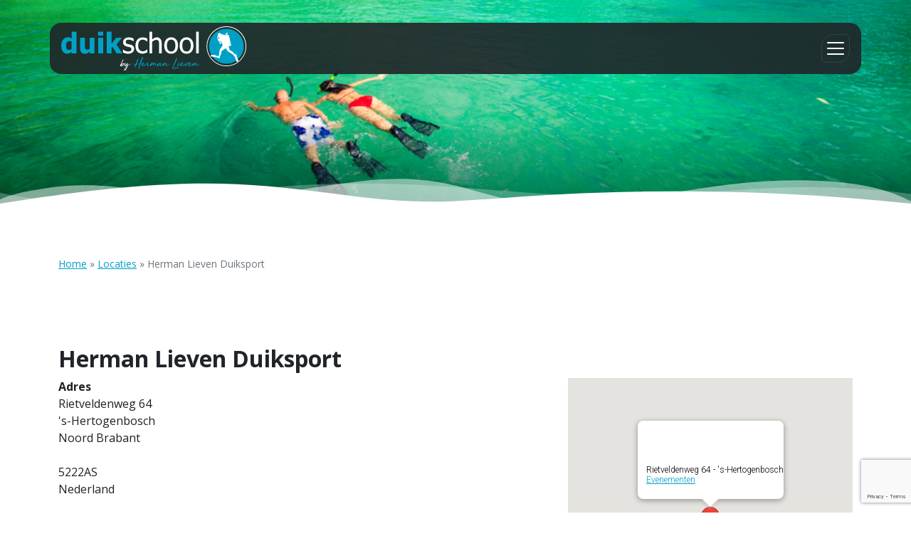

--- FILE ---
content_type: text/html; charset=UTF-8
request_url: https://www.lieven.nl/locaties/herman-lieven-duiksport/
body_size: 16017
content:
<!doctype html>
<html lang="nl-NL">
<head>
	<meta charset="UTF-8" />
	<meta name="viewport" content="width=device-width, initial-scale=1" />
	<meta name='robots' content='index, follow, max-image-preview:large, max-snippet:-1, max-video-preview:-1' />

	<!-- This site is optimized with the Yoast SEO plugin v26.5 - https://yoast.com/wordpress/plugins/seo/ -->
	<title>Herman Lieven Duiksport - Lieven</title>
	<link rel="canonical" href="https://www.lieven.nl/locaties/herman-lieven-duiksport/" />
	<meta property="og:locale" content="nl_NL" />
	<meta property="og:type" content="article" />
	<meta property="og:title" content="Herman Lieven Duiksport - Lieven" />
	<meta property="og:description" content="Herman Lieven Duiksport in Den Bosch is de locatie van de winkel, duikwereld, SUP, duikschool, duikteam, freediveteam en het sealteam. Kijk op de site www.lieven.nl voor alle actuele informatie. Zoek je specifieke informatie over het duikteam, ga naar duikteam informatie &nbsp;" />
	<meta property="og:url" content="https://www.lieven.nl/locaties/herman-lieven-duiksport/" />
	<meta property="og:site_name" content="Lieven" />
	<meta property="article:modified_time" content="2022-11-30T12:38:08+00:00" />
	<meta name="twitter:card" content="summary_large_image" />
	<meta name="twitter:label1" content="Geschatte leestijd" />
	<meta name="twitter:data1" content="1 minuut" />
	<script type="application/ld+json" class="yoast-schema-graph">{"@context":"https://schema.org","@graph":[{"@type":"WebPage","@id":"https://www.lieven.nl/locaties/herman-lieven-duiksport/","url":"https://www.lieven.nl/locaties/herman-lieven-duiksport/","name":"Herman Lieven Duiksport - Lieven","isPartOf":{"@id":"https://www.lieven.nl/#website"},"datePublished":"2022-02-14T15:19:05+00:00","dateModified":"2022-11-30T12:38:08+00:00","breadcrumb":{"@id":"https://www.lieven.nl/locaties/herman-lieven-duiksport/#breadcrumb"},"inLanguage":"nl-NL","potentialAction":[{"@type":"ReadAction","target":["https://www.lieven.nl/locaties/herman-lieven-duiksport/"]}]},{"@type":"BreadcrumbList","@id":"https://www.lieven.nl/locaties/herman-lieven-duiksport/#breadcrumb","itemListElement":[{"@type":"ListItem","position":1,"name":"Home","item":"https://www.lieven.nl/"},{"@type":"ListItem","position":2,"name":"Locaties","item":"https://www.lieven.nl/evenementen/locaties/"},{"@type":"ListItem","position":3,"name":"Herman Lieven Duiksport"}]},{"@type":"WebSite","@id":"https://www.lieven.nl/#website","url":"https://www.lieven.nl/","name":"Lieven","description":"Duikschool Herman Lieven","potentialAction":[{"@type":"SearchAction","target":{"@type":"EntryPoint","urlTemplate":"https://www.lieven.nl/?s={search_term_string}"},"query-input":{"@type":"PropertyValueSpecification","valueRequired":true,"valueName":"search_term_string"}}],"inLanguage":"nl-NL"}]}</script>
	<!-- / Yoast SEO plugin. -->


<link rel='dns-prefetch' href='//api2.duikersgids.nl' />
<link rel='dns-prefetch' href='//fonts.googleapis.com' />
<style id='wp-img-auto-sizes-contain-inline-css' type='text/css'>
img:is([sizes=auto i],[sizes^="auto," i]){contain-intrinsic-size:3000px 1500px}
/*# sourceURL=wp-img-auto-sizes-contain-inline-css */
</style>
<style id='wp-block-library-inline-css' type='text/css'>
:root{--wp-block-synced-color:#7a00df;--wp-block-synced-color--rgb:122,0,223;--wp-bound-block-color:var(--wp-block-synced-color);--wp-editor-canvas-background:#ddd;--wp-admin-theme-color:#007cba;--wp-admin-theme-color--rgb:0,124,186;--wp-admin-theme-color-darker-10:#006ba1;--wp-admin-theme-color-darker-10--rgb:0,107,160.5;--wp-admin-theme-color-darker-20:#005a87;--wp-admin-theme-color-darker-20--rgb:0,90,135;--wp-admin-border-width-focus:2px}@media (min-resolution:192dpi){:root{--wp-admin-border-width-focus:1.5px}}.wp-element-button{cursor:pointer}:root .has-very-light-gray-background-color{background-color:#eee}:root .has-very-dark-gray-background-color{background-color:#313131}:root .has-very-light-gray-color{color:#eee}:root .has-very-dark-gray-color{color:#313131}:root .has-vivid-green-cyan-to-vivid-cyan-blue-gradient-background{background:linear-gradient(135deg,#00d084,#0693e3)}:root .has-purple-crush-gradient-background{background:linear-gradient(135deg,#34e2e4,#4721fb 50%,#ab1dfe)}:root .has-hazy-dawn-gradient-background{background:linear-gradient(135deg,#faaca8,#dad0ec)}:root .has-subdued-olive-gradient-background{background:linear-gradient(135deg,#fafae1,#67a671)}:root .has-atomic-cream-gradient-background{background:linear-gradient(135deg,#fdd79a,#004a59)}:root .has-nightshade-gradient-background{background:linear-gradient(135deg,#330968,#31cdcf)}:root .has-midnight-gradient-background{background:linear-gradient(135deg,#020381,#2874fc)}:root{--wp--preset--font-size--normal:16px;--wp--preset--font-size--huge:42px}.has-regular-font-size{font-size:1em}.has-larger-font-size{font-size:2.625em}.has-normal-font-size{font-size:var(--wp--preset--font-size--normal)}.has-huge-font-size{font-size:var(--wp--preset--font-size--huge)}.has-text-align-center{text-align:center}.has-text-align-left{text-align:left}.has-text-align-right{text-align:right}.has-fit-text{white-space:nowrap!important}#end-resizable-editor-section{display:none}.aligncenter{clear:both}.items-justified-left{justify-content:flex-start}.items-justified-center{justify-content:center}.items-justified-right{justify-content:flex-end}.items-justified-space-between{justify-content:space-between}.screen-reader-text{border:0;clip-path:inset(50%);height:1px;margin:-1px;overflow:hidden;padding:0;position:absolute;width:1px;word-wrap:normal!important}.screen-reader-text:focus{background-color:#ddd;clip-path:none;color:#444;display:block;font-size:1em;height:auto;left:5px;line-height:normal;padding:15px 23px 14px;text-decoration:none;top:5px;width:auto;z-index:100000}html :where(.has-border-color){border-style:solid}html :where([style*=border-top-color]){border-top-style:solid}html :where([style*=border-right-color]){border-right-style:solid}html :where([style*=border-bottom-color]){border-bottom-style:solid}html :where([style*=border-left-color]){border-left-style:solid}html :where([style*=border-width]){border-style:solid}html :where([style*=border-top-width]){border-top-style:solid}html :where([style*=border-right-width]){border-right-style:solid}html :where([style*=border-bottom-width]){border-bottom-style:solid}html :where([style*=border-left-width]){border-left-style:solid}html :where(img[class*=wp-image-]){height:auto;max-width:100%}:where(figure){margin:0 0 1em}html :where(.is-position-sticky){--wp-admin--admin-bar--position-offset:var(--wp-admin--admin-bar--height,0px)}@media screen and (max-width:600px){html :where(.is-position-sticky){--wp-admin--admin-bar--position-offset:0px}}

/*# sourceURL=wp-block-library-inline-css */
</style><style id='wp-block-image-inline-css' type='text/css'>
.wp-block-image>a,.wp-block-image>figure>a{display:inline-block}.wp-block-image img{box-sizing:border-box;height:auto;max-width:100%;vertical-align:bottom}@media not (prefers-reduced-motion){.wp-block-image img.hide{visibility:hidden}.wp-block-image img.show{animation:show-content-image .4s}}.wp-block-image[style*=border-radius] img,.wp-block-image[style*=border-radius]>a{border-radius:inherit}.wp-block-image.has-custom-border img{box-sizing:border-box}.wp-block-image.aligncenter{text-align:center}.wp-block-image.alignfull>a,.wp-block-image.alignwide>a{width:100%}.wp-block-image.alignfull img,.wp-block-image.alignwide img{height:auto;width:100%}.wp-block-image .aligncenter,.wp-block-image .alignleft,.wp-block-image .alignright,.wp-block-image.aligncenter,.wp-block-image.alignleft,.wp-block-image.alignright{display:table}.wp-block-image .aligncenter>figcaption,.wp-block-image .alignleft>figcaption,.wp-block-image .alignright>figcaption,.wp-block-image.aligncenter>figcaption,.wp-block-image.alignleft>figcaption,.wp-block-image.alignright>figcaption{caption-side:bottom;display:table-caption}.wp-block-image .alignleft{float:left;margin:.5em 1em .5em 0}.wp-block-image .alignright{float:right;margin:.5em 0 .5em 1em}.wp-block-image .aligncenter{margin-left:auto;margin-right:auto}.wp-block-image :where(figcaption){margin-bottom:1em;margin-top:.5em}.wp-block-image.is-style-circle-mask img{border-radius:9999px}@supports ((-webkit-mask-image:none) or (mask-image:none)) or (-webkit-mask-image:none){.wp-block-image.is-style-circle-mask img{border-radius:0;-webkit-mask-image:url('data:image/svg+xml;utf8,<svg viewBox="0 0 100 100" xmlns="http://www.w3.org/2000/svg"><circle cx="50" cy="50" r="50"/></svg>');mask-image:url('data:image/svg+xml;utf8,<svg viewBox="0 0 100 100" xmlns="http://www.w3.org/2000/svg"><circle cx="50" cy="50" r="50"/></svg>');mask-mode:alpha;-webkit-mask-position:center;mask-position:center;-webkit-mask-repeat:no-repeat;mask-repeat:no-repeat;-webkit-mask-size:contain;mask-size:contain}}:root :where(.wp-block-image.is-style-rounded img,.wp-block-image .is-style-rounded img){border-radius:9999px}.wp-block-image figure{margin:0}.wp-lightbox-container{display:flex;flex-direction:column;position:relative}.wp-lightbox-container img{cursor:zoom-in}.wp-lightbox-container img:hover+button{opacity:1}.wp-lightbox-container button{align-items:center;backdrop-filter:blur(16px) saturate(180%);background-color:#5a5a5a40;border:none;border-radius:4px;cursor:zoom-in;display:flex;height:20px;justify-content:center;opacity:0;padding:0;position:absolute;right:16px;text-align:center;top:16px;width:20px;z-index:100}@media not (prefers-reduced-motion){.wp-lightbox-container button{transition:opacity .2s ease}}.wp-lightbox-container button:focus-visible{outline:3px auto #5a5a5a40;outline:3px auto -webkit-focus-ring-color;outline-offset:3px}.wp-lightbox-container button:hover{cursor:pointer;opacity:1}.wp-lightbox-container button:focus{opacity:1}.wp-lightbox-container button:focus,.wp-lightbox-container button:hover,.wp-lightbox-container button:not(:hover):not(:active):not(.has-background){background-color:#5a5a5a40;border:none}.wp-lightbox-overlay{box-sizing:border-box;cursor:zoom-out;height:100vh;left:0;overflow:hidden;position:fixed;top:0;visibility:hidden;width:100%;z-index:100000}.wp-lightbox-overlay .close-button{align-items:center;cursor:pointer;display:flex;justify-content:center;min-height:40px;min-width:40px;padding:0;position:absolute;right:calc(env(safe-area-inset-right) + 16px);top:calc(env(safe-area-inset-top) + 16px);z-index:5000000}.wp-lightbox-overlay .close-button:focus,.wp-lightbox-overlay .close-button:hover,.wp-lightbox-overlay .close-button:not(:hover):not(:active):not(.has-background){background:none;border:none}.wp-lightbox-overlay .lightbox-image-container{height:var(--wp--lightbox-container-height);left:50%;overflow:hidden;position:absolute;top:50%;transform:translate(-50%,-50%);transform-origin:top left;width:var(--wp--lightbox-container-width);z-index:9999999999}.wp-lightbox-overlay .wp-block-image{align-items:center;box-sizing:border-box;display:flex;height:100%;justify-content:center;margin:0;position:relative;transform-origin:0 0;width:100%;z-index:3000000}.wp-lightbox-overlay .wp-block-image img{height:var(--wp--lightbox-image-height);min-height:var(--wp--lightbox-image-height);min-width:var(--wp--lightbox-image-width);width:var(--wp--lightbox-image-width)}.wp-lightbox-overlay .wp-block-image figcaption{display:none}.wp-lightbox-overlay button{background:none;border:none}.wp-lightbox-overlay .scrim{background-color:#fff;height:100%;opacity:.9;position:absolute;width:100%;z-index:2000000}.wp-lightbox-overlay.active{visibility:visible}@media not (prefers-reduced-motion){.wp-lightbox-overlay.active{animation:turn-on-visibility .25s both}.wp-lightbox-overlay.active img{animation:turn-on-visibility .35s both}.wp-lightbox-overlay.show-closing-animation:not(.active){animation:turn-off-visibility .35s both}.wp-lightbox-overlay.show-closing-animation:not(.active) img{animation:turn-off-visibility .25s both}.wp-lightbox-overlay.zoom.active{animation:none;opacity:1;visibility:visible}.wp-lightbox-overlay.zoom.active .lightbox-image-container{animation:lightbox-zoom-in .4s}.wp-lightbox-overlay.zoom.active .lightbox-image-container img{animation:none}.wp-lightbox-overlay.zoom.active .scrim{animation:turn-on-visibility .4s forwards}.wp-lightbox-overlay.zoom.show-closing-animation:not(.active){animation:none}.wp-lightbox-overlay.zoom.show-closing-animation:not(.active) .lightbox-image-container{animation:lightbox-zoom-out .4s}.wp-lightbox-overlay.zoom.show-closing-animation:not(.active) .lightbox-image-container img{animation:none}.wp-lightbox-overlay.zoom.show-closing-animation:not(.active) .scrim{animation:turn-off-visibility .4s forwards}}@keyframes show-content-image{0%{visibility:hidden}99%{visibility:hidden}to{visibility:visible}}@keyframes turn-on-visibility{0%{opacity:0}to{opacity:1}}@keyframes turn-off-visibility{0%{opacity:1;visibility:visible}99%{opacity:0;visibility:visible}to{opacity:0;visibility:hidden}}@keyframes lightbox-zoom-in{0%{transform:translate(calc((-100vw + var(--wp--lightbox-scrollbar-width))/2 + var(--wp--lightbox-initial-left-position)),calc(-50vh + var(--wp--lightbox-initial-top-position))) scale(var(--wp--lightbox-scale))}to{transform:translate(-50%,-50%) scale(1)}}@keyframes lightbox-zoom-out{0%{transform:translate(-50%,-50%) scale(1);visibility:visible}99%{visibility:visible}to{transform:translate(calc((-100vw + var(--wp--lightbox-scrollbar-width))/2 + var(--wp--lightbox-initial-left-position)),calc(-50vh + var(--wp--lightbox-initial-top-position))) scale(var(--wp--lightbox-scale));visibility:hidden}}
/*# sourceURL=https://www.lieven.nl/wp-includes/blocks/image/style.min.css */
</style>
<style id='wp-block-paragraph-inline-css' type='text/css'>
.is-small-text{font-size:.875em}.is-regular-text{font-size:1em}.is-large-text{font-size:2.25em}.is-larger-text{font-size:3em}.has-drop-cap:not(:focus):first-letter{float:left;font-size:8.4em;font-style:normal;font-weight:100;line-height:.68;margin:.05em .1em 0 0;text-transform:uppercase}body.rtl .has-drop-cap:not(:focus):first-letter{float:none;margin-left:.1em}p.has-drop-cap.has-background{overflow:hidden}:root :where(p.has-background){padding:1.25em 2.375em}:where(p.has-text-color:not(.has-link-color)) a{color:inherit}p.has-text-align-left[style*="writing-mode:vertical-lr"],p.has-text-align-right[style*="writing-mode:vertical-rl"]{rotate:180deg}
/*# sourceURL=https://www.lieven.nl/wp-includes/blocks/paragraph/style.min.css */
</style>
<style id='global-styles-inline-css' type='text/css'>
:root{--wp--preset--aspect-ratio--square: 1;--wp--preset--aspect-ratio--4-3: 4/3;--wp--preset--aspect-ratio--3-4: 3/4;--wp--preset--aspect-ratio--3-2: 3/2;--wp--preset--aspect-ratio--2-3: 2/3;--wp--preset--aspect-ratio--16-9: 16/9;--wp--preset--aspect-ratio--9-16: 9/16;--wp--preset--color--black: #000000;--wp--preset--color--cyan-bluish-gray: #abb8c3;--wp--preset--color--white: #ffffff;--wp--preset--color--pale-pink: #f78da7;--wp--preset--color--vivid-red: #cf2e2e;--wp--preset--color--luminous-vivid-orange: #ff6900;--wp--preset--color--luminous-vivid-amber: #fcb900;--wp--preset--color--light-green-cyan: #7bdcb5;--wp--preset--color--vivid-green-cyan: #00d084;--wp--preset--color--pale-cyan-blue: #8ed1fc;--wp--preset--color--vivid-cyan-blue: #0693e3;--wp--preset--color--vivid-purple: #9b51e0;--wp--preset--gradient--vivid-cyan-blue-to-vivid-purple: linear-gradient(135deg,rgb(6,147,227) 0%,rgb(155,81,224) 100%);--wp--preset--gradient--light-green-cyan-to-vivid-green-cyan: linear-gradient(135deg,rgb(122,220,180) 0%,rgb(0,208,130) 100%);--wp--preset--gradient--luminous-vivid-amber-to-luminous-vivid-orange: linear-gradient(135deg,rgb(252,185,0) 0%,rgb(255,105,0) 100%);--wp--preset--gradient--luminous-vivid-orange-to-vivid-red: linear-gradient(135deg,rgb(255,105,0) 0%,rgb(207,46,46) 100%);--wp--preset--gradient--very-light-gray-to-cyan-bluish-gray: linear-gradient(135deg,rgb(238,238,238) 0%,rgb(169,184,195) 100%);--wp--preset--gradient--cool-to-warm-spectrum: linear-gradient(135deg,rgb(74,234,220) 0%,rgb(151,120,209) 20%,rgb(207,42,186) 40%,rgb(238,44,130) 60%,rgb(251,105,98) 80%,rgb(254,248,76) 100%);--wp--preset--gradient--blush-light-purple: linear-gradient(135deg,rgb(255,206,236) 0%,rgb(152,150,240) 100%);--wp--preset--gradient--blush-bordeaux: linear-gradient(135deg,rgb(254,205,165) 0%,rgb(254,45,45) 50%,rgb(107,0,62) 100%);--wp--preset--gradient--luminous-dusk: linear-gradient(135deg,rgb(255,203,112) 0%,rgb(199,81,192) 50%,rgb(65,88,208) 100%);--wp--preset--gradient--pale-ocean: linear-gradient(135deg,rgb(255,245,203) 0%,rgb(182,227,212) 50%,rgb(51,167,181) 100%);--wp--preset--gradient--electric-grass: linear-gradient(135deg,rgb(202,248,128) 0%,rgb(113,206,126) 100%);--wp--preset--gradient--midnight: linear-gradient(135deg,rgb(2,3,129) 0%,rgb(40,116,252) 100%);--wp--preset--font-size--small: 13px;--wp--preset--font-size--medium: 20px;--wp--preset--font-size--large: 36px;--wp--preset--font-size--x-large: 42px;--wp--preset--spacing--20: 0.44rem;--wp--preset--spacing--30: 0.67rem;--wp--preset--spacing--40: 1rem;--wp--preset--spacing--50: 1.5rem;--wp--preset--spacing--60: 2.25rem;--wp--preset--spacing--70: 3.38rem;--wp--preset--spacing--80: 5.06rem;--wp--preset--shadow--natural: 6px 6px 9px rgba(0, 0, 0, 0.2);--wp--preset--shadow--deep: 12px 12px 50px rgba(0, 0, 0, 0.4);--wp--preset--shadow--sharp: 6px 6px 0px rgba(0, 0, 0, 0.2);--wp--preset--shadow--outlined: 6px 6px 0px -3px rgb(255, 255, 255), 6px 6px rgb(0, 0, 0);--wp--preset--shadow--crisp: 6px 6px 0px rgb(0, 0, 0);}:where(.is-layout-flex){gap: 0.5em;}:where(.is-layout-grid){gap: 0.5em;}body .is-layout-flex{display: flex;}.is-layout-flex{flex-wrap: wrap;align-items: center;}.is-layout-flex > :is(*, div){margin: 0;}body .is-layout-grid{display: grid;}.is-layout-grid > :is(*, div){margin: 0;}:where(.wp-block-columns.is-layout-flex){gap: 2em;}:where(.wp-block-columns.is-layout-grid){gap: 2em;}:where(.wp-block-post-template.is-layout-flex){gap: 1.25em;}:where(.wp-block-post-template.is-layout-grid){gap: 1.25em;}.has-black-color{color: var(--wp--preset--color--black) !important;}.has-cyan-bluish-gray-color{color: var(--wp--preset--color--cyan-bluish-gray) !important;}.has-white-color{color: var(--wp--preset--color--white) !important;}.has-pale-pink-color{color: var(--wp--preset--color--pale-pink) !important;}.has-vivid-red-color{color: var(--wp--preset--color--vivid-red) !important;}.has-luminous-vivid-orange-color{color: var(--wp--preset--color--luminous-vivid-orange) !important;}.has-luminous-vivid-amber-color{color: var(--wp--preset--color--luminous-vivid-amber) !important;}.has-light-green-cyan-color{color: var(--wp--preset--color--light-green-cyan) !important;}.has-vivid-green-cyan-color{color: var(--wp--preset--color--vivid-green-cyan) !important;}.has-pale-cyan-blue-color{color: var(--wp--preset--color--pale-cyan-blue) !important;}.has-vivid-cyan-blue-color{color: var(--wp--preset--color--vivid-cyan-blue) !important;}.has-vivid-purple-color{color: var(--wp--preset--color--vivid-purple) !important;}.has-black-background-color{background-color: var(--wp--preset--color--black) !important;}.has-cyan-bluish-gray-background-color{background-color: var(--wp--preset--color--cyan-bluish-gray) !important;}.has-white-background-color{background-color: var(--wp--preset--color--white) !important;}.has-pale-pink-background-color{background-color: var(--wp--preset--color--pale-pink) !important;}.has-vivid-red-background-color{background-color: var(--wp--preset--color--vivid-red) !important;}.has-luminous-vivid-orange-background-color{background-color: var(--wp--preset--color--luminous-vivid-orange) !important;}.has-luminous-vivid-amber-background-color{background-color: var(--wp--preset--color--luminous-vivid-amber) !important;}.has-light-green-cyan-background-color{background-color: var(--wp--preset--color--light-green-cyan) !important;}.has-vivid-green-cyan-background-color{background-color: var(--wp--preset--color--vivid-green-cyan) !important;}.has-pale-cyan-blue-background-color{background-color: var(--wp--preset--color--pale-cyan-blue) !important;}.has-vivid-cyan-blue-background-color{background-color: var(--wp--preset--color--vivid-cyan-blue) !important;}.has-vivid-purple-background-color{background-color: var(--wp--preset--color--vivid-purple) !important;}.has-black-border-color{border-color: var(--wp--preset--color--black) !important;}.has-cyan-bluish-gray-border-color{border-color: var(--wp--preset--color--cyan-bluish-gray) !important;}.has-white-border-color{border-color: var(--wp--preset--color--white) !important;}.has-pale-pink-border-color{border-color: var(--wp--preset--color--pale-pink) !important;}.has-vivid-red-border-color{border-color: var(--wp--preset--color--vivid-red) !important;}.has-luminous-vivid-orange-border-color{border-color: var(--wp--preset--color--luminous-vivid-orange) !important;}.has-luminous-vivid-amber-border-color{border-color: var(--wp--preset--color--luminous-vivid-amber) !important;}.has-light-green-cyan-border-color{border-color: var(--wp--preset--color--light-green-cyan) !important;}.has-vivid-green-cyan-border-color{border-color: var(--wp--preset--color--vivid-green-cyan) !important;}.has-pale-cyan-blue-border-color{border-color: var(--wp--preset--color--pale-cyan-blue) !important;}.has-vivid-cyan-blue-border-color{border-color: var(--wp--preset--color--vivid-cyan-blue) !important;}.has-vivid-purple-border-color{border-color: var(--wp--preset--color--vivid-purple) !important;}.has-vivid-cyan-blue-to-vivid-purple-gradient-background{background: var(--wp--preset--gradient--vivid-cyan-blue-to-vivid-purple) !important;}.has-light-green-cyan-to-vivid-green-cyan-gradient-background{background: var(--wp--preset--gradient--light-green-cyan-to-vivid-green-cyan) !important;}.has-luminous-vivid-amber-to-luminous-vivid-orange-gradient-background{background: var(--wp--preset--gradient--luminous-vivid-amber-to-luminous-vivid-orange) !important;}.has-luminous-vivid-orange-to-vivid-red-gradient-background{background: var(--wp--preset--gradient--luminous-vivid-orange-to-vivid-red) !important;}.has-very-light-gray-to-cyan-bluish-gray-gradient-background{background: var(--wp--preset--gradient--very-light-gray-to-cyan-bluish-gray) !important;}.has-cool-to-warm-spectrum-gradient-background{background: var(--wp--preset--gradient--cool-to-warm-spectrum) !important;}.has-blush-light-purple-gradient-background{background: var(--wp--preset--gradient--blush-light-purple) !important;}.has-blush-bordeaux-gradient-background{background: var(--wp--preset--gradient--blush-bordeaux) !important;}.has-luminous-dusk-gradient-background{background: var(--wp--preset--gradient--luminous-dusk) !important;}.has-pale-ocean-gradient-background{background: var(--wp--preset--gradient--pale-ocean) !important;}.has-electric-grass-gradient-background{background: var(--wp--preset--gradient--electric-grass) !important;}.has-midnight-gradient-background{background: var(--wp--preset--gradient--midnight) !important;}.has-small-font-size{font-size: var(--wp--preset--font-size--small) !important;}.has-medium-font-size{font-size: var(--wp--preset--font-size--medium) !important;}.has-large-font-size{font-size: var(--wp--preset--font-size--large) !important;}.has-x-large-font-size{font-size: var(--wp--preset--font-size--x-large) !important;}
/*# sourceURL=global-styles-inline-css */
</style>

<style id='classic-theme-styles-inline-css' type='text/css'>
/*! This file is auto-generated */
.wp-block-button__link{color:#fff;background-color:#32373c;border-radius:9999px;box-shadow:none;text-decoration:none;padding:calc(.667em + 2px) calc(1.333em + 2px);font-size:1.125em}.wp-block-file__button{background:#32373c;color:#fff;text-decoration:none}
/*# sourceURL=/wp-includes/css/classic-themes.min.css */
</style>
<link rel='stylesheet' id='contact-form-7-css' href='https://www.lieven.nl/wp-content/plugins/contact-form-7/includes/css/styles.css?ver=6.1.4' type='text/css' media='all' />
<link rel='stylesheet' id='events-manager-css' href='https://www.lieven.nl/wp-content/plugins/events-manager/includes/css/events-manager.min.css?ver=7.2.2.1' type='text/css' media='all' />
<style id='events-manager-inline-css' type='text/css'>
body .em { --font-family : inherit; --font-weight : inherit; --font-size : 1em; --line-height : inherit; }
/*# sourceURL=events-manager-inline-css */
</style>
<link rel='stylesheet' id='child-style-css' href='https://www.lieven.nl/wp-content/themes/lieven-child/assets/css/style.min.css?ver=1.0.0' type='text/css' media='all' />
<link rel='stylesheet' id='gfonts-css' href='https://fonts.googleapis.com/css2?family=Open+Sans%3Awght%40400%3B700&#038;display=swap&#038;ver=6.9' type='text/css' media='all' />
<script type="text/javascript" src="https://www.lieven.nl/wp-includes/js/jquery/jquery.min.js?ver=3.7.1" id="jquery-core-js"></script>
<script type="text/javascript" src="https://www.lieven.nl/wp-includes/js/jquery/jquery-migrate.min.js?ver=3.4.1" id="jquery-migrate-js"></script>
<script type="text/javascript" src="https://www.lieven.nl/wp-includes/js/jquery/ui/core.min.js?ver=1.13.3" id="jquery-ui-core-js"></script>
<script type="text/javascript" src="https://www.lieven.nl/wp-includes/js/jquery/ui/mouse.min.js?ver=1.13.3" id="jquery-ui-mouse-js"></script>
<script type="text/javascript" src="https://www.lieven.nl/wp-includes/js/jquery/ui/sortable.min.js?ver=1.13.3" id="jquery-ui-sortable-js"></script>
<script type="text/javascript" src="https://www.lieven.nl/wp-includes/js/jquery/ui/datepicker.min.js?ver=1.13.3" id="jquery-ui-datepicker-js"></script>
<script type="text/javascript" id="jquery-ui-datepicker-js-after">
/* <![CDATA[ */
jQuery(function(jQuery){jQuery.datepicker.setDefaults({"closeText":"Sluiten","currentText":"Vandaag","monthNames":["januari","februari","maart","april","mei","juni","juli","augustus","september","oktober","november","december"],"monthNamesShort":["jan","feb","mrt","apr","mei","jun","jul","aug","sep","okt","nov","dec"],"nextText":"Volgende","prevText":"Vorige","dayNames":["zondag","maandag","dinsdag","woensdag","donderdag","vrijdag","zaterdag"],"dayNamesShort":["zo","ma","di","wo","do","vr","za"],"dayNamesMin":["Z","M","D","W","D","V","Z"],"dateFormat":"d MM yy","firstDay":1,"isRTL":false});});
//# sourceURL=jquery-ui-datepicker-js-after
/* ]]> */
</script>
<script type="text/javascript" src="https://www.lieven.nl/wp-includes/js/jquery/ui/resizable.min.js?ver=1.13.3" id="jquery-ui-resizable-js"></script>
<script type="text/javascript" src="https://www.lieven.nl/wp-includes/js/jquery/ui/draggable.min.js?ver=1.13.3" id="jquery-ui-draggable-js"></script>
<script type="text/javascript" src="https://www.lieven.nl/wp-includes/js/jquery/ui/controlgroup.min.js?ver=1.13.3" id="jquery-ui-controlgroup-js"></script>
<script type="text/javascript" src="https://www.lieven.nl/wp-includes/js/jquery/ui/checkboxradio.min.js?ver=1.13.3" id="jquery-ui-checkboxradio-js"></script>
<script type="text/javascript" src="https://www.lieven.nl/wp-includes/js/jquery/ui/button.min.js?ver=1.13.3" id="jquery-ui-button-js"></script>
<script type="text/javascript" src="https://www.lieven.nl/wp-includes/js/jquery/ui/dialog.min.js?ver=1.13.3" id="jquery-ui-dialog-js"></script>
<script type="text/javascript" id="events-manager-js-extra">
/* <![CDATA[ */
var EM = {"ajaxurl":"https://www.lieven.nl/wp-admin/admin-ajax.php","locationajaxurl":"https://www.lieven.nl/wp-admin/admin-ajax.php?action=locations_search","firstDay":"1","locale":"nl","dateFormat":"yy-mm-dd","ui_css":"https://www.lieven.nl/wp-content/plugins/events-manager/includes/css/jquery-ui/build.min.css","show24hours":"1","is_ssl":"1","autocomplete_limit":"10","calendar":{"breakpoints":{"small":560,"medium":908,"large":false}},"phone":"","datepicker":{"format":"d/m/Y","locale":"nl"},"search":{"breakpoints":{"small":650,"medium":850,"full":false}},"url":"https://www.lieven.nl/wp-content/plugins/events-manager","assets":{"input.em-uploader":{"js":{"em-uploader":{"url":"https://www.lieven.nl/wp-content/plugins/events-manager/includes/js/em-uploader.js?v=7.2.2.1","event":"em_uploader_ready"}}},".em-event-editor":{"js":{"event-editor":{"url":"https://www.lieven.nl/wp-content/plugins/events-manager/includes/js/events-manager-event-editor.js?v=7.2.2.1","event":"em_event_editor_ready"}},"css":{"event-editor":"https://www.lieven.nl/wp-content/plugins/events-manager/includes/css/events-manager-event-editor.min.css?v=7.2.2.1"}},".em-recurrence-sets, .em-timezone":{"js":{"luxon":{"url":"luxon/luxon.js?v=7.2.2.1","event":"em_luxon_ready"}}},".em-booking-form, #em-booking-form, .em-booking-recurring, .em-event-booking-form":{"js":{"em-bookings":{"url":"https://www.lieven.nl/wp-content/plugins/events-manager/includes/js/bookingsform.js?v=7.2.2.1","event":"em_booking_form_js_loaded"}}},"#em-opt-archetypes":{"js":{"archetypes":"https://www.lieven.nl/wp-content/plugins/events-manager/includes/js/admin-archetype-editor.js?v=7.2.2.1","archetypes_ms":"https://www.lieven.nl/wp-content/plugins/events-manager/includes/js/admin-archetypes.js?v=7.2.2.1","qs":"qs/qs.js?v=7.2.2.1"}}},"cached":"","google_maps_api":"AIzaSyC5RZk3pURYA9yUJVN9YkmSWmS-KQHAyLU","bookingInProgress":"Please wait while the booking is being submitted.","tickets_save":"Save Ticket","bookingajaxurl":"https://www.lieven.nl/wp-admin/admin-ajax.php","bookings_export_save":"Export Bookings","bookings_settings_save":"Save Settings","booking_delete":"Are you sure you want to delete?","booking_offset":"30","bookings":{"submit_button":{"text":{"default":"Reservering versturen","free":"Reservering versturen","payment":"Reservering versturen","processing":"Processing ..."}},"update_listener":""},"bb_full":"Uitverkocht","bb_book":"Reserveer nu","bb_booking":"Reserveren...","bb_booked":"Reservering verstuurd","bb_error":"Reservering Error. Opnieuw proberen?","bb_cancel":"Afmelden","bb_canceling":"Bezig met annuleren...","bb_cancelled":"Geannuleerd","bb_cancel_error":"Annulering Error. Opnieuw proberen?","txt_search":"Zoeken","txt_searching":"Searching...","txt_loading":"Loading..."};
//# sourceURL=events-manager-js-extra
/* ]]> */
</script>
<script type="text/javascript" src="https://www.lieven.nl/wp-content/plugins/events-manager/includes/js/events-manager.js?ver=7.2.2.1" id="events-manager-js"></script>
<script type="text/javascript" src="https://www.lieven.nl/wp-content/plugins/events-manager/includes/external/flatpickr/l10n/nl.js?ver=7.2.2.1" id="em-flatpickr-localization-js"></script>
<script type="text/javascript" src="https://www.lieven.nl/wp-content/themes/foundation/assets/js/bootstrap.min.js?ver=1.0" id="bootstrap-js"></script>

	<script type="text/javascript">var ajaxurl = 'https://www.lieven.nl/wp-admin/admin-ajax.php';</script>

<link rel="icon" href="https://www.lieven.nl/wp-content/uploads/2022/05/cropped-cropped-lieven-favicon-32x32.png" sizes="32x32" />
<link rel="icon" href="https://www.lieven.nl/wp-content/uploads/2022/05/cropped-cropped-lieven-favicon-192x192.png" sizes="192x192" />
<link rel="apple-touch-icon" href="https://www.lieven.nl/wp-content/uploads/2022/05/cropped-cropped-lieven-favicon-180x180.png" />
<meta name="msapplication-TileImage" content="https://www.lieven.nl/wp-content/uploads/2022/05/cropped-cropped-lieven-favicon-270x270.png" />

		<!-- Google Tag Manager -->
	<script>(function(w,d,s,l,i){w[l]=w[l]||[];w[l].push({'gtm.start':
	new Date().getTime(),event:'gtm.js'});var f=d.getElementsByTagName(s)[0],
	j=d.createElement(s),dl=l!='dataLayer'?'&l='+l:'';j.async=true;j.src=
	'https://www.googletagmanager.com/gtm.js?id='+i+dl;f.parentNode.insertBefore(j,f);
	})(window,document,'script','dataLayer','GTM-KPCMN87');</script>
	<!-- End Google Tag Manager -->
</head>

<body class="bp-legacy wp-singular location-template-default single single-location postid-63 wp-embed-responsive wp-theme-foundation wp-child-theme-lieven-child">
<!-- Google Tag Manager (noscript) -->
<noscript><iframe src="https://www.googletagmanager.com/ns.html?id=GTM-KPCMN87"
height="0" width="0" style="display:none;visibility:hidden"></iframe></noscript>
<!-- End Google Tag Manager (noscript) -->
<div id="fb-root"></div>
<script>(function(d, s, id) {
  var js, fjs = d.getElementsByTagName(s)[0];
  if (d.getElementById(id)) return;
  js = d.createElement(s); js.id = id;
  js.src = "//connect.facebook.net/nl_NL/sdk.js#xfbml=1&version=v2.8";
  fjs.parentNode.insertBefore(js, fjs);
}(document, 'script', 'facebook-jssdk'));</script>

	<div class="container container-navbar">
    <nav class="navbar navbar-dark navbar-expand-xxl">
        <a class="navbar-brand" href="https://www.lieven.nl/" title="Lieven" rel="home">
            <img src="https://www.lieven.nl/wp-content/themes/lieven-child/assets/images/logo-herman-lieven.svg" alt="Lieven" width="260" height="62" />

                    </a>

        <button class="navbar-toggler" type="button" data-bs-toggle="offcanvas" data-bs-target="#offcanvasNavbar" aria-controls="offcanvasNavbar" aria-expanded="false" aria-label="Toggle navigation">
            <span class="navbar-toggler-icon"></span>
        </button>

        <div class="navbar-content">
            <div class="offcanvas offcanvas-end" tabindex="-1" id="offcanvasNavbar" aria-labelledby="offcanvasNavbarLabel">
                <div class="offcanvas-header">
                    <h5 class="offcanvas-title" id="offcanvasNavbarLabel">Menu</h5>
                    <button type="button" class="btn-close text-reset" data-bs-dismiss="offcanvas" aria-label="Close"></button>
                </div>
                <div class="offcanvas-body">
                    <ul id="menu-hoofdmenu" class="navbar-nav justify-content-end flex-grow-1" itemscope itemtype="http://www.schema.org/SiteNavigationElement"><li  id="menu-item-32" class="menu-item menu-item-type-custom menu-item-object-custom menu-item-has-children dropdown dropdown-lg menu-item-32 nav-item"><a href="#" data-bs-toggle="dropdown" aria-haspopup="true" aria-expanded="false" class="dropdown-toggle nav-link" id="menu-item-dropdown-32"><span itemprop="name">Haal je brevet</span></a>
<ul class="megamenu dropdown-menu menu-container mx-auto dropdown-menu-lg-end" aria-labelledby="menu-item-dropdown-32">
	<li  id="menu-item-187" class="highlight menu-item menu-item-type-custom menu-item-object-custom menu-item-has-children menu-item-187 nav-item"><a itemprop="url" href="#" class="dropdown-item"><span itemprop="name">Uitgelicht</span></a>
	<ul class="level-1" aria-labelledby="menu-item-dropdown-32">
		<li  id="menu-item-951" class="menu-item menu-item-type-post_type menu-item-object-page menu-item-951 nav-item"><a itemprop="url" href="https://www.lieven.nl/introduik/" class="dropdown-item"><span itemprop="name">Introductieduik</span></a></li>
		<li  id="menu-item-950" class="menu-item menu-item-type-post_type menu-item-object-page menu-item-950 nav-item"><a itemprop="url" href="https://www.lieven.nl/open-water/" class="dropdown-item"><span itemprop="name">Duikcursus volgen</span></a></li>
		<li  id="menu-item-1195" class="menu-item menu-item-type-post_type menu-item-object-page menu-item-1195 nav-item"><a itemprop="url" href="https://www.lieven.nl/freediver-level-1/" class="dropdown-item"><span itemprop="name">Freediver level 1</span></a></li>
		<li  id="menu-item-2415" class="menu-item menu-item-type-post_type menu-item-object-page menu-item-2415 nav-item"><a itemprop="url" href="https://www.lieven.nl/mermaid-introductie/" class="dropdown-item"><span itemprop="name">Mermaid Introductie</span></a></li>
	</ul>
</li>
	<li  id="menu-item-214" class="menu-item menu-item-type-custom menu-item-object-custom menu-item-has-children menu-item-214 nav-item"><a itemprop="url" href="#" class="dropdown-item"><span itemprop="name">Scuba Duiken</span></a>
	<ul class="level-1" aria-labelledby="menu-item-dropdown-32">
		<li  id="menu-item-927" class="menu-item menu-item-type-post_type menu-item-object-page menu-item-927 nav-item"><a itemprop="url" href="https://www.lieven.nl/duiken-algemene-informatie/" class="dropdown-item"><span itemprop="name">Algemene informatie</span></a></li>
		<li  id="menu-item-949" class="menu-item menu-item-type-post_type menu-item-object-page menu-item-949 nav-item"><a itemprop="url" href="https://www.lieven.nl/introduik/" class="dropdown-item"><span itemprop="name">Introductieduik</span></a></li>
		<li  id="menu-item-209" class="menu-item menu-item-type-post_type menu-item-object-page menu-item-209 nav-item"><a itemprop="url" href="https://www.lieven.nl/open-water/" class="dropdown-item"><span itemprop="name">Open Water duikcursus</span></a></li>
		<li  id="menu-item-2378" class="menu-item menu-item-type-post_type menu-item-object-page menu-item-2378 nav-item"><a itemprop="url" href="https://www.lieven.nl/classified-diving-duiken-met-een-beperking/" class="dropdown-item"><span itemprop="name">Duiken met een beperking &#8211; Classified Diving</span></a></li>
		<li  id="menu-item-965" class="menu-item menu-item-type-post_type menu-item-object-page menu-item-965 nav-item"><a itemprop="url" href="https://www.lieven.nl/opfrisduik/" class="dropdown-item"><span itemprop="name">Opfrisduik</span></a></li>
	</ul>
</li>
	<li  id="menu-item-215" class="menu-item menu-item-type-custom menu-item-object-custom menu-item-has-children menu-item-215 nav-item"><a itemprop="url" href="#" class="dropdown-item"><span itemprop="name">Freedive</span></a>
	<ul class="level-1" aria-labelledby="menu-item-dropdown-32">
		<li  id="menu-item-972" class="menu-item menu-item-type-post_type menu-item-object-page menu-item-972 nav-item"><a itemprop="url" href="https://www.lieven.nl/freediven-algemene-informatie/" class="dropdown-item"><span itemprop="name">Algemene informatie</span></a></li>
		<li  id="menu-item-185" class="menu-item menu-item-type-post_type menu-item-object-page menu-item-185 nav-item"><a itemprop="url" href="https://www.lieven.nl/snorkelcursus/" class="dropdown-item"><span itemprop="name">Snorkelcursus</span></a></li>
		<li  id="menu-item-228" class="menu-item menu-item-type-post_type menu-item-object-page menu-item-228 nav-item"><a itemprop="url" href="https://www.lieven.nl/freedive-introductie/" class="dropdown-item"><span itemprop="name">Freedive introductie</span></a></li>
		<li  id="menu-item-227" class="menu-item menu-item-type-post_type menu-item-object-page menu-item-227 nav-item"><a itemprop="url" href="https://www.lieven.nl/freediver-level-1/" class="dropdown-item"><span itemprop="name">Freediver level 1</span></a></li>
	</ul>
</li>
	<li  id="menu-item-2417" class="menu-item menu-item-type-custom menu-item-object-custom menu-item-has-children menu-item-2417 nav-item"><a itemprop="url" href="#" class="dropdown-item"><span itemprop="name">Mermaid</span></a>
	<ul class="level-1" aria-labelledby="menu-item-dropdown-32">
		<li  id="menu-item-2414" class="menu-item menu-item-type-post_type menu-item-object-page menu-item-2414 nav-item"><a itemprop="url" href="https://www.lieven.nl/mermaid-introductie/" class="dropdown-item"><span itemprop="name">Mermaid Introductie</span></a></li>
		<li  id="menu-item-2411" class="menu-item menu-item-type-post_type menu-item-object-page menu-item-2411 nav-item"><a itemprop="url" href="https://www.lieven.nl/mermaid-level-1/" class="dropdown-item"><span itemprop="name">Mermaid Level 1</span></a></li>
		<li  id="menu-item-2413" class="menu-item menu-item-type-post_type menu-item-object-page menu-item-2413 nav-item"><a itemprop="url" href="https://www.lieven.nl/mermaid-vrijgezellenfeest/" class="dropdown-item"><span itemprop="name">Mermaid Vrijgezellenfeest</span></a></li>
		<li  id="menu-item-2412" class="menu-item menu-item-type-post_type menu-item-object-page menu-item-2412 nav-item"><a itemprop="url" href="https://www.lieven.nl/mermaid-teambuilding-activiteit/" class="dropdown-item"><span itemprop="name">Mermaid Teambuilding activiteit</span></a></li>
	</ul>
</li>
	<li  id="menu-item-218" class="menu-item menu-item-type-custom menu-item-object-custom menu-item-has-children menu-item-218 nav-item"><a itemprop="url" href="#" class="dropdown-item"><span itemprop="name">Natuur &#038; Ecologie</span></a>
	<ul class="level-1" aria-labelledby="menu-item-dropdown-32">
		<li  id="menu-item-659" class="menu-item menu-item-type-custom menu-item-object-custom menu-item-659 nav-item"><a itemprop="url" href="https://www.lieven.nl/specialties/#coral-identification" class="dropdown-item"><span itemprop="name">Koraal herkenning</span></a></li>
		<li  id="menu-item-660" class="menu-item menu-item-type-custom menu-item-object-custom menu-item-660 nav-item"><a itemprop="url" href="https://www.lieven.nl/specialties/#fish-id" class="dropdown-item"><span itemprop="name">Vis herkenning</span></a></li>
		<li  id="menu-item-661" class="menu-item menu-item-type-custom menu-item-object-custom menu-item-661 nav-item"><a itemprop="url" href="https://www.lieven.nl/specialties/#manta-ray-ecology" class="dropdown-item"><span itemprop="name">Manta en Rog Ecologie</span></a></li>
		<li  id="menu-item-662" class="menu-item menu-item-type-custom menu-item-object-custom menu-item-662 nav-item"><a itemprop="url" href="https://www.lieven.nl/specialties/#marine-ecology" class="dropdown-item"><span itemprop="name">Marine Ecologie</span></a></li>
		<li  id="menu-item-663" class="menu-item menu-item-type-custom menu-item-object-custom menu-item-663 nav-item"><a itemprop="url" href="https://www.lieven.nl/specialties/#sea-turtle-ecology" class="dropdown-item"><span itemprop="name">Zeeschildpad ecologie</span></a></li>
		<li  id="menu-item-664" class="menu-item menu-item-type-custom menu-item-object-custom menu-item-664 nav-item"><a itemprop="url" href="https://www.lieven.nl/specialties/#shark-ecology" class="dropdown-item"><span itemprop="name">Haai Ecologie</span></a></li>
	</ul>
</li>
</ul>
</li>
<li  id="menu-item-217" class="menu-item menu-item-type-custom menu-item-object-custom menu-item-has-children dropdown dropdown-lg menu-item-217 nav-item"><a href="#" data-bs-toggle="dropdown" aria-haspopup="true" aria-expanded="false" class="dropdown-toggle nav-link" id="menu-item-dropdown-217"><span itemprop="name">Leer verder</span></a>
<ul class="megamenu dropdown-menu menu-container mx-auto dropdown-menu-lg-end" aria-labelledby="menu-item-dropdown-217">
	<li  id="menu-item-482" class="highlight menu-item menu-item-type-custom menu-item-object-custom menu-item-has-children menu-item-482 nav-item"><a itemprop="url" href="#" class="dropdown-item"><span itemprop="name">Uitgelicht</span></a>
	<ul class="level-1" aria-labelledby="menu-item-dropdown-217">
		<li  id="menu-item-3327" class="menu-item menu-item-type-post_type menu-item-object-page menu-item-3327 nav-item"><a itemprop="url" href="https://www.lieven.nl/zero-to-hero/" class="dropdown-item"><span itemprop="name">Zero 2 Hero</span></a></li>
		<li  id="menu-item-665" class="menu-item menu-item-type-custom menu-item-object-custom menu-item-665 nav-item"><a itemprop="url" href="https://www.lieven.nl/specialties/#diver-stress-rescue" class="dropdown-item"><span itemprop="name">Stress &#038; Rescue</span></a></li>
		<li  id="menu-item-1263" class="menu-item menu-item-type-custom menu-item-object-custom menu-item-1263 nav-item"><a itemprop="url" href="https://www.lieven.nl/specialties/#enriched-air-nitrox-40" class="dropdown-item"><span itemprop="name">Nitrox</span></a></li>
		<li  id="menu-item-667" class="menu-item menu-item-type-custom menu-item-object-custom menu-item-667 nav-item"><a itemprop="url" href="https://www.lieven.nl/specialties/#drysuit-diver" class="dropdown-item"><span itemprop="name">Droogpak duiken</span></a></li>
		<li  id="menu-item-317" class="menu-item menu-item-type-post_type menu-item-object-page menu-item-317 nav-item"><a itemprop="url" href="https://www.lieven.nl/specialties/" class="dropdown-item"><span itemprop="name">Alle Scuba Specialties</span></a></li>
	</ul>
</li>
	<li  id="menu-item-484" class="menu-item menu-item-type-custom menu-item-object-custom menu-item-has-children menu-item-484 nav-item"><a itemprop="url" href="#" class="dropdown-item"><span itemprop="name">Specialties Scuba Duiken</span></a>
	<ul class="level-1" aria-labelledby="menu-item-dropdown-217">
		<li  id="menu-item-1741" class="menu-item menu-item-type-custom menu-item-object-custom menu-item-1741 nav-item"><a itemprop="url" href="https://www.lieven.nl/specialties/#wreck-diver-advanced" class="dropdown-item"><span itemprop="name">Advanced Wreck Diver</span></a></li>
		<li  id="menu-item-2383" class="menu-item menu-item-type-custom menu-item-object-custom menu-item-2383 nav-item"><a itemprop="url" href="https://www.lieven.nl/specialties/#classified-buddy" class="dropdown-item"><span itemprop="name">Classified Buddy</span></a></li>
		<li  id="menu-item-2992" class="menu-item menu-item-type-custom menu-item-object-custom menu-item-2992 nav-item"><a itemprop="url" href="https://www.lieven.nl/specialties/#computer-diver" class="dropdown-item"><span itemprop="name">Computer Diver</span></a></li>
		<li  id="menu-item-1733" class="menu-item menu-item-type-custom menu-item-object-custom menu-item-1733 nav-item"><a itemprop="url" href="https://www.lieven.nl/specialties/#decompression-diver" class="dropdown-item"><span itemprop="name">Decompression Diver</span></a></li>
		<li  id="menu-item-1747" class="menu-item menu-item-type-custom menu-item-object-custom menu-item-1747 nav-item"><a itemprop="url" href="https://www.lieven.nl/specialties/#deep-diver" class="dropdown-item"><span itemprop="name">Deep Diver</span></a></li>
		<li  id="menu-item-1746" class="menu-item menu-item-type-custom menu-item-object-custom menu-item-1746 nav-item"><a itemprop="url" href="https://www.lieven.nl/specialties/#diver-stress-rescue" class="dropdown-item"><span itemprop="name">Diver Stress &#038; Rescue</span></a></li>
		<li  id="menu-item-1732" class="menu-item menu-item-type-custom menu-item-object-custom menu-item-1732 nav-item"><a itemprop="url" href="https://www.lieven.nl/specialties/#drysuit-diver" class="dropdown-item"><span itemprop="name">Drysuit Diver</span></a></li>
		<li  id="menu-item-1736" class="menu-item menu-item-type-custom menu-item-object-custom menu-item-1736 nav-item"><a itemprop="url" href="https://www.lieven.nl/specialties/#enriched-air-nitrox-40" class="dropdown-item"><span itemprop="name">Enriched Air Nitrox 40</span></a></li>
		<li  id="menu-item-1735" class="menu-item menu-item-type-custom menu-item-object-custom menu-item-1735 nav-item"><a itemprop="url" href="https://www.lieven.nl/specialties/#equipment-techniques" class="dropdown-item"><span itemprop="name">Equipment Techniques</span></a></li>
		<li  id="menu-item-1740" class="menu-item menu-item-type-custom menu-item-object-custom menu-item-1740 nav-item"><a itemprop="url" href="https://www.lieven.nl/specialties/#full-face-mask-diving" class="dropdown-item"><span itemprop="name">Full Face Mask diving</span></a></li>
	</ul>
</li>
	<li  id="menu-item-1750" class="menu-item menu-item-type-custom menu-item-object-custom menu-item-has-children menu-item-1750 nav-item"><a itemprop="url" href="#" class="dropdown-item"><span itemprop="name">Specialties scuba duiken</span></a>
	<ul class="level-1" aria-labelledby="menu-item-dropdown-217">
		<li  id="menu-item-1731" class="menu-item menu-item-type-custom menu-item-object-custom menu-item-1731 nav-item"><a itemprop="url" href="https://www.lieven.nl/specialties/#independent-diver" class="dropdown-item"><span itemprop="name">Independent Diver</span></a></li>
		<li  id="menu-item-1745" class="menu-item menu-item-type-custom menu-item-object-custom menu-item-1745 nav-item"><a itemprop="url" href="https://www.lieven.nl/specialties/#navigation" class="dropdown-item"><span itemprop="name">Navigation</span></a></li>
		<li  id="menu-item-1744" class="menu-item menu-item-type-custom menu-item-object-custom menu-item-1744 nav-item"><a itemprop="url" href="https://www.lieven.nl/specialties/#night-limitited-visibility" class="dropdown-item"><span itemprop="name">Night &#038; Limited Visibility</span></a></li>
		<li  id="menu-item-666" class="menu-item menu-item-type-custom menu-item-object-custom menu-item-666 nav-item"><a itemprop="url" href="https://www.lieven.nl/specialties/#perfect-buoyancy" class="dropdown-item"><span itemprop="name">Perfect Buoyancy</span></a></li>
		<li  id="menu-item-1738" class="menu-item menu-item-type-custom menu-item-object-custom menu-item-1738 nav-item"><a itemprop="url" href="https://www.lieven.nl/specialties/#photo-video" class="dropdown-item"><span itemprop="name">Photo &#038; Video</span></a></li>
		<li  id="menu-item-3512" class="menu-item menu-item-type-custom menu-item-object-custom menu-item-3512 nav-item"><a itemprop="url" href="https://www.lieven.nl/specialties/#recreational-sidemount-diver" class="dropdown-item"><span itemprop="name">Recreational Sidemount Diver</span></a></li>
		<li  id="menu-item-1734" class="menu-item menu-item-type-custom menu-item-object-custom menu-item-1734 nav-item"><a itemprop="url" href="https://www.lieven.nl/specialties/#science-of-diving" class="dropdown-item"><span itemprop="name">Science of Diving</span></a></li>
		<li  id="menu-item-1730" class="menu-item menu-item-type-custom menu-item-object-custom menu-item-1730 nav-item"><a itemprop="url" href="https://www.lieven.nl/specialties/#search-recovery" class="dropdown-item"><span itemprop="name">Search &#038; Recovery</span></a></li>
		<li  id="menu-item-1262" class="menu-item menu-item-type-custom menu-item-object-custom menu-item-1262 nav-item"><a itemprop="url" href="https://www.lieven.nl/specialties/#fish-id" class="dropdown-item"><span itemprop="name">Visherkenning</span></a></li>
		<li  id="menu-item-1743" class="menu-item menu-item-type-custom menu-item-object-custom menu-item-1743 nav-item"><a itemprop="url" href="https://www.lieven.nl/specialties/#waves-tides-currents" class="dropdown-item"><span itemprop="name">Wave, Tides &#038; Currents</span></a></li>
		<li  id="menu-item-1742" class="menu-item menu-item-type-custom menu-item-object-custom menu-item-1742 nav-item"><a itemprop="url" href="https://www.lieven.nl/specialties/#wreck-diver" class="dropdown-item"><span itemprop="name">Wreck Diver</span></a></li>
	</ul>
</li>
	<li  id="menu-item-668" class="menu-item menu-item-type-custom menu-item-object-custom menu-item-has-children menu-item-668 nav-item"><a itemprop="url" href="#" class="dropdown-item"><span itemprop="name">Technisch Duiken</span></a>
	<ul class="level-1" aria-labelledby="menu-item-dropdown-217">
		<li  id="menu-item-1803" class="menu-item menu-item-type-post_type menu-item-object-page menu-item-1803 nav-item"><a itemprop="url" href="https://www.lieven.nl/xr-foundations/" class="dropdown-item"><span itemprop="name">SSI XR Foundations</span></a></li>
		<li  id="menu-item-3514" class="menu-item menu-item-type-post_type menu-item-object-page menu-item-3514 nav-item"><a itemprop="url" href="https://www.lieven.nl/extended-range-nitrox/" class="dropdown-item"><span itemprop="name">SSI XR Nitrox</span></a></li>
		<li  id="menu-item-3517" class="menu-item menu-item-type-post_type menu-item-object-page menu-item-3517 nav-item"><a itemprop="url" href="https://www.lieven.nl/extended-range-trimix-upgrade/" class="dropdown-item"><span itemprop="name">SSI XR Trimix upgrade</span></a></li>
	</ul>
</li>
	<li  id="menu-item-3709" class="menu-item menu-item-type-custom menu-item-object-custom menu-item-has-children menu-item-3709 nav-item"><a itemprop="url" href="#" class="dropdown-item"><span itemprop="name">Freedive &#038; EHBO</span></a>
	<ul class="level-1" aria-labelledby="menu-item-dropdown-217">
		<li  id="menu-item-1253" class="menu-item menu-item-type-post_type menu-item-object-page menu-item-1253 nav-item"><a itemprop="url" href="https://www.lieven.nl/react-right/" class="dropdown-item"><span itemprop="name">SSI React Right</span></a></li>
	</ul>
</li>
</ul>
</li>
<li  id="menu-item-1629" class="menu-item menu-item-type-custom menu-item-object-custom menu-item-has-children dropdown menu-item-1629 nav-item"><a href="#" data-bs-toggle="dropdown" aria-haspopup="true" aria-expanded="false" class="dropdown-toggle nav-link" id="menu-item-dropdown-1629"><span itemprop="name">Professioneel</span></a>
<ul class="megamenu dropdown-menu menu-container mx-auto dropdown-menu-lg-end" aria-labelledby="menu-item-dropdown-1629">
	<li  id="menu-item-1729" class="menu-item menu-item-type-post_type menu-item-object-page menu-item-1729 nav-item"><a itemprop="url" href="https://www.lieven.nl/ssi-divemaster/" class="dropdown-item"><span itemprop="name">SSI Divemaster</span></a></li>
	<li  id="menu-item-1628" class="menu-item menu-item-type-post_type menu-item-object-page menu-item-1628 nav-item"><a itemprop="url" href="https://www.lieven.nl/open-water-instructor/" class="dropdown-item"><span itemprop="name">(Assistent) Open Water Instructor</span></a></li>
	<li  id="menu-item-1778" class="menu-item menu-item-type-post_type menu-item-object-page menu-item-1778 nav-item"><a itemprop="url" href="https://www.lieven.nl/specialty-instructeur/" class="dropdown-item"><span itemprop="name">Specialty Instructeur</span></a></li>
	<li  id="menu-item-3032" class="menu-item menu-item-type-post_type menu-item-object-page menu-item-3032 nav-item"><a itemprop="url" href="https://www.lieven.nl/divemaster-crossover/" class="dropdown-item"><span itemprop="name">Divemaster Crossover</span></a></li>
	<li  id="menu-item-3033" class="menu-item menu-item-type-post_type menu-item-object-page menu-item-3033 nav-item"><a itemprop="url" href="https://www.lieven.nl/instructor-crossover/" class="dropdown-item"><span itemprop="name">Instructor Crossover</span></a></li>
</ul>
</li>
<li  id="menu-item-673" class="menu-item menu-item-type-custom menu-item-object-custom menu-item-has-children dropdown menu-item-673 nav-item"><a href="#" data-bs-toggle="dropdown" aria-haspopup="true" aria-expanded="false" class="dropdown-toggle nav-link" id="menu-item-dropdown-673"><span itemprop="name">Privé Workshops</span></a>
<ul class="megamenu dropdown-menu menu-container mx-auto dropdown-menu-lg-end" aria-labelledby="menu-item-dropdown-673">
	<li  id="menu-item-3835" class="menu-item menu-item-type-custom menu-item-object-custom menu-item-3835 nav-item"><a itemprop="url" href="https://www.lieven.nl/prive-workshops/#prive-fotografie-workshops" class="dropdown-item"><span itemprop="name">Fotografie Workshops</span></a></li>
	<li  id="menu-item-1780" class="menu-item menu-item-type-custom menu-item-object-custom menu-item-1780 nav-item"><a itemprop="url" href="https://www.lieven.nl/prive-workshops/#wing-fitting-workshop" class="dropdown-item"><span itemprop="name">Wing Fitting Workshop</span></a></li>
	<li  id="menu-item-1781" class="menu-item menu-item-type-custom menu-item-object-custom menu-item-1781 nav-item"><a itemprop="url" href="https://www.lieven.nl/prive-workshops/#regulator-workshop" class="dropdown-item"><span itemprop="name">Regulator Tech Workshop</span></a></li>
	<li  id="menu-item-1782" class="menu-item menu-item-type-custom menu-item-object-custom menu-item-1782 nav-item"><a itemprop="url" href="https://www.lieven.nl/prive-workshops/#drysuit-workshop" class="dropdown-item"><span itemprop="name">Droogpak workshop</span></a></li>
	<li  id="menu-item-2607" class="menu-item menu-item-type-custom menu-item-object-custom menu-item-2607 nav-item"><a itemprop="url" href="https://www.lieven.nl/prive-workshops/#droogpak-testduik" class="dropdown-item"><span itemprop="name">Droogpak Testduik</span></a></li>
	<li  id="menu-item-3627" class="menu-item menu-item-type-post_type menu-item-object-page menu-item-3627 nav-item"><a itemprop="url" href="https://www.lieven.nl/waterproof-demo-dagen/" class="dropdown-item"><span itemprop="name">Waterproof Demodagen</span></a></li>
</ul>
</li>
<li  id="menu-item-34" class="menu-item menu-item-type-custom menu-item-object-custom menu-item-has-children dropdown dropdown-lg menu-item-34 nav-item"><a href="#" data-bs-toggle="dropdown" aria-haspopup="true" aria-expanded="false" class="dropdown-toggle nav-link" id="menu-item-dropdown-34"><span itemprop="name">Duikteam</span></a>
<ul class="megamenu dropdown-menu menu-container mx-auto dropdown-menu-lg-end" aria-labelledby="menu-item-dropdown-34">
	<li  id="menu-item-1326" class="menu-item menu-item-type-custom menu-item-object-custom menu-item-has-children menu-item-1326 nav-item"><a itemprop="url" href="#" class="dropdown-item"><span itemprop="name">Herman Lieven Duikteam</span></a>
	<ul class="level-1" aria-labelledby="menu-item-dropdown-34">
		<li  id="menu-item-2120" class="menu-item menu-item-type-post_type menu-item-object-page menu-item-2120 nav-item"><a itemprop="url" href="https://www.lieven.nl/duikteam-informatie/" class="dropdown-item"><span itemprop="name">Duikteam informatie</span></a></li>
		<li  id="menu-item-628" class="menu-item menu-item-type-custom menu-item-object-custom menu-item-628 nav-item"><a itemprop="url" href="https://www.lieven.nl/evenementen/categorieen/agenda-van-duikteam-herman-lieven/" class="dropdown-item"><span itemprop="name">Duikteam agenda</span></a></li>
	</ul>
</li>
	<li  id="menu-item-1327" class="menu-item menu-item-type-custom menu-item-object-custom menu-item-has-children menu-item-1327 nav-item"><a itemprop="url" href="#" class="dropdown-item"><span itemprop="name">Voor leden</span></a>
	<ul class="level-1" aria-labelledby="menu-item-dropdown-34">
		<li  id="menu-item-617" class="menu-item menu-item-type-custom menu-item-object-custom menu-item-617 nav-item"><a itemprop="url" href="https://www.lieven.nl/wp-login.php" class="dropdown-item"><span itemprop="name">Leden Login</span></a></li>
	</ul>
</li>
</ul>
</li>
<li  id="menu-item-35" class="menu-item menu-item-type-custom menu-item-object-custom menu-item-has-children dropdown dropdown-lg menu-item-35 nav-item"><a href="#" data-bs-toggle="dropdown" aria-haspopup="true" aria-expanded="false" class="dropdown-toggle nav-link" id="menu-item-dropdown-35"><span itemprop="name">Materiaal</span></a>
<ul class="megamenu dropdown-menu menu-container mx-auto dropdown-menu-lg-end" aria-labelledby="menu-item-dropdown-35">
	<li  id="menu-item-564" class="highlight menu-item menu-item-type-custom menu-item-object-custom menu-item-has-children menu-item-564 nav-item"><a itemprop="url" href="#" class="dropdown-item"><span itemprop="name">uitgelicht</span></a>
	<ul class="level-1" aria-labelledby="menu-item-dropdown-35">
		<li  id="menu-item-554" class="menu-item menu-item-type-custom menu-item-object-custom menu-item-554 nav-item"><a itemprop="url" href="https://www.duikwereld.nl" class="dropdown-item"><span itemprop="name">Duikmaterialen kopen</span></a></li>
		<li  id="menu-item-553" class="menu-item menu-item-type-post_type menu-item-object-page menu-item-553 nav-item"><a itemprop="url" href="https://www.lieven.nl/duikmateriaal-huren/" class="dropdown-item"><span itemprop="name">Duikmateriaal huren</span></a></li>
	</ul>
</li>
	<li  id="menu-item-565" class="menu-item menu-item-type-custom menu-item-object-custom menu-item-has-children menu-item-565 nav-item"><a itemprop="url" href="#" class="dropdown-item"><span itemprop="name">onderhoud</span></a>
	<ul class="level-1" aria-labelledby="menu-item-dropdown-35">
		<li  id="menu-item-580" class="menu-item menu-item-type-post_type menu-item-object-page menu-item-580 nav-item"><a itemprop="url" href="https://www.lieven.nl/automaat-onderhoud/" class="dropdown-item"><span itemprop="name">Automaat onderhoud</span></a></li>
		<li  id="menu-item-579" class="menu-item menu-item-type-post_type menu-item-object-page menu-item-579 nav-item"><a itemprop="url" href="https://www.lieven.nl/service-check/" class="dropdown-item"><span itemprop="name">Service check</span></a></li>
		<li  id="menu-item-578" class="menu-item menu-item-type-post_type menu-item-object-page menu-item-578 nav-item"><a itemprop="url" href="https://www.lieven.nl/stabilizing-jacket-onderhoud/" class="dropdown-item"><span itemprop="name">Stabilizing Jacket onderhoud</span></a></li>
		<li  id="menu-item-577" class="menu-item menu-item-type-post_type menu-item-object-page menu-item-577 nav-item"><a itemprop="url" href="https://www.lieven.nl/nat-en-droogpak-reparatie/" class="dropdown-item"><span itemprop="name">Nat- en droogpak reparatie</span></a></li>
		<li  id="menu-item-576" class="menu-item menu-item-type-post_type menu-item-object-page menu-item-576 nav-item"><a itemprop="url" href="https://www.lieven.nl/flessen-en-kranen/" class="dropdown-item"><span itemprop="name">Flessen en kranen</span></a></li>
	</ul>
</li>
	<li  id="menu-item-591" class="menu-item menu-item-type-custom menu-item-object-custom menu-item-has-children menu-item-591 nav-item"><a itemprop="url" href="#" class="dropdown-item"><span itemprop="name">Vulstation</span></a>
	<ul class="level-1" aria-labelledby="menu-item-dropdown-35">
		<li  id="menu-item-557" class="menu-item menu-item-type-post_type menu-item-object-page menu-item-557 nav-item"><a itemprop="url" href="https://www.lieven.nl/vulstation-nitrox/" class="dropdown-item"><span itemprop="name">Perslucht</span></a></li>
	</ul>
</li>
	<li  id="menu-item-630" class="menu-item menu-item-type-custom menu-item-object-custom menu-item-has-children menu-item-630 nav-item"><a itemprop="url" href="#" class="dropdown-item"><span itemprop="name">informatief</span></a>
	<ul class="level-1" aria-labelledby="menu-item-dropdown-35">
		<li  id="menu-item-560" class="menu-item menu-item-type-post_type menu-item-object-page menu-item-560 nav-item"><a itemprop="url" href="https://www.lieven.nl/ean-250-norm/" class="dropdown-item"><span itemprop="name">EAN 250 norm</span></a></li>
	</ul>
</li>
</ul>
</li>
<li  id="menu-item-37" class="menu-item menu-item-type-custom menu-item-object-custom menu-item-has-children dropdown dropdown-lg menu-item-37 nav-item"><a href="#" data-bs-toggle="dropdown" aria-haspopup="true" aria-expanded="false" class="dropdown-toggle nav-link" id="menu-item-dropdown-37"><span itemprop="name">Contact</span></a>
<ul class="megamenu dropdown-menu menu-container mx-auto dropdown-menu-lg-end" aria-labelledby="menu-item-dropdown-37">
	<li  id="menu-item-176" class="highlight menu-item menu-item-type-post_type menu-item-object-page menu-item-has-children menu-item-176 nav-item"><a itemprop="url" href="https://www.lieven.nl/contact/" class="dropdown-item"><span itemprop="name">Contact opnemen</span></a>
	<ul class="level-1" aria-labelledby="menu-item-dropdown-37">
		<li  id="menu-item-2215" class="menu-item menu-item-type-post_type menu-item-object-page menu-item-2215 nav-item"><a itemprop="url" href="https://www.lieven.nl/contact/" class="dropdown-item"><span itemprop="name">Onze contactgegevens</span></a></li>
	</ul>
</li>
	<li  id="menu-item-504" class="menu-item menu-item-type-custom menu-item-object-custom menu-item-has-children menu-item-504 nav-item"><a itemprop="url" href="#" class="dropdown-item"><span itemprop="name">Wie zijn wij?</span></a>
	<ul class="level-1" aria-labelledby="menu-item-dropdown-37">
		<li  id="menu-item-503" class="menu-item menu-item-type-post_type menu-item-object-page menu-item-503 nav-item"><a itemprop="url" href="https://www.lieven.nl/wie-zijn-wij-2/" class="dropdown-item"><span itemprop="name">Onze Winkelmedewerkers</span></a></li>
		<li  id="menu-item-196" class="menu-item menu-item-type-post_type menu-item-object-page menu-item-196 nav-item"><a itemprop="url" href="https://www.lieven.nl/wie-zijn-wij/" class="dropdown-item"><span itemprop="name">Onze Duikschool Staff leden</span></a></li>
		<li  id="menu-item-2219" class="menu-item menu-item-type-post_type menu-item-object-page menu-item-2219 nav-item"><a itemprop="url" href="https://www.lieven.nl/vertrouwenspersoon/" class="dropdown-item"><span itemprop="name">Vertrouwenspersoon</span></a></li>
	</ul>
</li>
</ul>
</li>
<li  id="menu-item-2310" class="menu-item menu-item-type-custom menu-item-object-custom menu-item-2310 nav-item"><a target="_blank" rel="noopener noreferrer" itemprop="url" href="https://www.duikwereld.nl" class="nav-link"><span itemprop="name">Webshop</span></a></li>
</ul>                </div>
            </div>
        </div>

            </nav>
</div><div class="offcanvas offcanvas-top offcanvas-search" tabindex="-1" id="offcanvasTop" aria-labelledby="offcanvasTopLabel">
    <div class="container">
        <div class="offcanvas-header">
            <h5 id="offcanvasTopLabel">Search ...</h5>
            <button type="button" class="btn-close text-reset" data-bs-dismiss="offcanvas" aria-label="Close"></button>
        </div>
        <div class="offcanvas-body">
            <form role="search" method="get" class="search-form" action="https://www.lieven.nl/">
                <div class="input-group">
                    <input type="search" class="form-control" placeholder="Search ..." value="" name="s" title="Search for" />
                    <button type="submit" class="btn btn-primary search-submit"><span>Search</span></button>
                </div>
            </form>
        </div>
    </div>
</div>

                        <div class="hero hero-image light" style="background-image: url('https://www.lieven.nl/wp-content/themes/lieven-child/assets/images/hero-fallback.jpg')">
        
        <div class="shape-wave-divider-bottom">
    <svg data-name="Layer 1" xmlns="http://www.w3.org/2000/svg" viewBox="0 0 1200 120" preserveAspectRatio="none">
        <path d="M0,0V46.29c47.79,22.2,103.59,32.17,158,28,70.36-5.37,136.33-33.31,206.8-37.5C438.64,32.43,512.34,53.67,583,72.05c69.27,18,138.3,24.88,209.4,13.08,36.15-6,69.85-17.84,104.45-29.34C989.49,25,1113-14.29,1200,52.47V0Z" opacity=".25" class="shape-fill"></path>
        <path d="M0,0V15.81C13,36.92,27.64,56.86,47.69,72.05,99.41,111.27,165,111,224.58,91.58c31.15-10.15,60.09-26.07,89.67-39.8,40.92-19,84.73-46,130.83-49.67,36.26-2.85,70.9,9.42,98.6,31.56,31.77,25.39,62.32,62,103.63,73,40.44,10.79,81.35-6.69,119.13-24.28s75.16-39,116.92-43.05c59.73-5.85,113.28,22.88,168.9,38.84,30.2,8.66,59,6.17,87.09-7.5,22.43-10.89,48-26.93,60.65-49.24V0Z" opacity=".5" class="shape-fill"></path>
        <path d="M0,0V5.63C149.93,59,314.09,71.32,475.83,42.57c43-7.64,84.23-20.12,127.61-26.46,59-8.63,112.48,12.24,165.56,35.4C827.93,77.22,886,95.24,951.2,90c86.53-7,172.46-45.71,248.8-84.81V0Z" class="shape-fill"></path>
    </svg>
</div>    </div>
        
            <nav aria-label="breadcrumb" class="breadcrumb">
    <div class="container">
        <div id="breadcrumbs"><span><span><a href="https://www.lieven.nl/">Home</a></span> &raquo; <span><a href="https://www.lieven.nl/evenementen/locaties/">Locaties</a></span> &raquo; <span class="breadcrumb_last" aria-current="page">Herman Lieven Duiksport</span></span></div>    </div>
</nav>
    
    <main id="main" class="site-main page">
        <div class="container">
            <article id="post-63" class="post-63 location type-location status-publish hentry">
	<header class="entry-header">
		<h1 class="entry-title">Herman Lieven Duiksport</h1>	</header>
	<div class="entry-content">
		<div class="em em-view-container" id="em-view-171528704" data-view="location">
	<div class="em pixelbones em-item em-item-single em-location em-location-single em-location-2" id="em-location-171528704" data-view-id="171528704">
		<div style="float:right; margin:0px 0px 15px 15px;">			<div class="em em-location-map-container" style="position:relative; width:400px; height: 300px;">
				<div class='em-location-map' id='em-location-map-1656757881' style="width: 100%; height: 100%;">
					<div class="em-loading-maps">
						<span>Loading Map....</span>
						<svg xmlns="http://www.w3.org/2000/svg" xmlns:xlink="http://www.w3.org/1999/xlink" style="margin: auto; background: none; display: block; shape-rendering: auto;" width="200px" height="200px" viewBox="0 0 100 100" preserveAspectRatio="xMidYMid">
							<rect x="19.5" y="26" width="11" height="48" fill="#85a2b6">
								<animate attributeName="y" repeatCount="indefinite" dur="1s" calcMode="spline" keyTimes="0;0.5;1" values="2;26;26" keySplines="0 0.5 0.5 1;0 0.5 0.5 1" begin="-0.2s"></animate>
								<animate attributeName="height" repeatCount="indefinite" dur="1s" calcMode="spline" keyTimes="0;0.5;1" values="96;48;48" keySplines="0 0.5 0.5 1;0 0.5 0.5 1" begin="-0.2s"></animate>
							</rect>
							<rect x="44.5" y="26" width="11" height="48" fill="#bbcedd">
								<animate attributeName="y" repeatCount="indefinite" dur="1s" calcMode="spline" keyTimes="0;0.5;1" values="8;26;26" keySplines="0 0.5 0.5 1;0 0.5 0.5 1" begin="-0.1s"></animate>
								<animate attributeName="height" repeatCount="indefinite" dur="1s" calcMode="spline" keyTimes="0;0.5;1" values="84;48;48" keySplines="0 0.5 0.5 1;0 0.5 0.5 1" begin="-0.1s"></animate>
							</rect>
							<rect x="69.5" y="26" width="11" height="48" fill="#dce4eb">
								<animate attributeName="y" repeatCount="indefinite" dur="1s" calcMode="spline" keyTimes="0;0.5;1" values="8;26;26" keySplines="0 0.5 0.5 1;0 0.5 0.5 1"></animate>
								<animate attributeName="height" repeatCount="indefinite" dur="1s" calcMode="spline" keyTimes="0;0.5;1" values="84;48;48" keySplines="0 0.5 0.5 1;0 0.5 0.5 1"></animate>
							</rect>
						</svg>
					</div>
				</div>
			</div>
			<div class='em-location-map-info' id='em-location-map-info-1656757881' style="display:none; visibility:hidden;">
				<div class="em-map-balloon" style="font-size:12px;">
					<div class="em-map-balloon-content" ><br/>Rietveldenweg 64 - 's-Hertogenbosch<br/><a href="https://www.lieven.nl/locaties/herman-lieven-duiksport/">Evenementen </a></div>
				</div>
			</div>
			<div class='em-location-map-coords' id='em-location-map-coords-1656757881' style="display:none; visibility:hidden;">
				<span class="lat">51.704048</span>
				<span class="lng">5.269733</span>
			</div>
			</div>
<p>
	<strong>Adres</strong><br/>
	Rietveldenweg 64<br/>
	's-Hertogenbosch<br/>
	Noord Brabant<br/>
	<br/>
	5222AS<br/>
	Nederland
</p>
<br style="clear:both" />
<p>Herman Lieven Duiksport in Den Bosch is de locatie van de winkel, duikwereld, SUP, duikschool, duikteam, freediveteam en het sealteam.</p>
<p>Kijk op de site www.lieven.nl voor alle actuele informatie.</p>
<p>Zoek je specifieke informatie over het duikteam, ga naar <a href="https://www.lieven.nl/duikteam-informatie/">duikteam informatie</a></p>
<p>&nbsp;</p>


<h3>Aankomende Evenementen</h3>
<p><ul><li><a href="https://www.lieven.nl/evenementen/uitnodiging-voor-lezing-door-duikarts-4-februari-2026/">Uitnodiging voor Lezing door Duikarts – 4 februari 2026</a> - 04/02/2026 - 19:00 - 21:00</li><li><a href="https://www.lieven.nl/evenementen/donderdagavondduik-verzamelen-bij-herman-lieven-5/">Donderdagavondduik – Verzamelen bij Herman Lieven</a> - 05/02/2026 - 20:00 - 22:30</li></ul></p>	</div>
</div>	</div>
</article>
        </div>
    </main>

    <div class="blocks homepage">
    <div class="container">
                    </div>
</div>    
	<footer class="site-footer">
    <div class="shape-wave-divider-top">
    <svg data-name="Layer 1" xmlns="http://www.w3.org/2000/svg" viewBox="0 0 1200 120" preserveAspectRatio="none">
        <path d="M0,0V46.29c47.79,22.2,103.59,32.17,158,28,70.36-5.37,136.33-33.31,206.8-37.5C438.64,32.43,512.34,53.67,583,72.05c69.27,18,138.3,24.88,209.4,13.08,36.15-6,69.85-17.84,104.45-29.34C989.49,25,1113-14.29,1200,52.47V0Z" opacity=".25" class="shape-fill"></path>
        <path d="M0,0V15.81C13,36.92,27.64,56.86,47.69,72.05,99.41,111.27,165,111,224.58,91.58c31.15-10.15,60.09-26.07,89.67-39.8,40.92-19,84.73-46,130.83-49.67,36.26-2.85,70.9,9.42,98.6,31.56,31.77,25.39,62.32,62,103.63,73,40.44,10.79,81.35-6.69,119.13-24.28s75.16-39,116.92-43.05c59.73-5.85,113.28,22.88,168.9,38.84,30.2,8.66,59,6.17,87.09-7.5,22.43-10.89,48-26.93,60.65-49.24V0Z" opacity=".5" class="shape-fill"></path>
        <path d="M0,0V5.63C149.93,59,314.09,71.32,475.83,42.57c43-7.64,84.23-20.12,127.61-26.46,59-8.63,112.48,12.24,165.56,35.4C827.93,77.22,886,95.24,951.2,90c86.53-7,172.46-45.71,248.8-84.81V0Z" class="shape-fill"></path>
    </svg>
</div>
    <div class="brands-wrapper">
        <div class="container">
            <div class="brands-block">
                <ul class="brands-grid">
                    <li>
                        <a href="https://www.duikwereld.nl/" title="Duikwereld" target="_blank" rel="noreferrer">
                            <img class="brand-image" width="300" height="70" loading="lazy" src="https://www.lieven.nl/wp-content/themes/lieven-child/assets/images/logo-duikwereld.svg" alt="Duikwereld">
                        </a>
                    </li>
                    <li>
                        <a href="https://www.zeilkleding.nl/" title="Zeilkleding" target="_blank" rel="noreferrer">
                            <img class="brand-image" width="300" height="70" loading="lazy" src="https://www.lieven.nl/wp-content/themes/lieven-child/assets/images/logo-zeilkleding.svg" alt="Zeilkleding">
                        </a>
                    </li>
                    <li>
                        <a href="https://www.supwereld.nl/" title="Supwereld" target="_blank" rel="noreferrer">
                            <img class="brand-image" width="300" height="70" loading="lazy" src="https://www.lieven.nl/wp-content/themes/lieven-child/assets/images/logo-supwereld.svg" alt="Supwereld">
                        </a>
                    </li>
                </ul>
            </div>
        </div>
    </div>
    <div class="container">
        <div class="row justify-content-center">
            <div class="col-md-3">
                                    <div class="block footer">
                        <div class="block-title h3">
                            Lieven                        </div>
                    </div>
                    <div id="block-7" class="block footer widget widget_block widget_text">
<p>Rietveldenweg 64<br>5222 AS 's-Hertogenbosch<br>+31 (0)73-6131763</p>
</div><div id="block-8" class="block footer widget widget_block widget_text">
<p>info@lieven.nl</p>
</div>                                <div class="social">
                    <ul>
                                                    <li><a href="https://www.facebook.com/HermanLievenDuiksport" class="btn btn-icon icon icon-facebook" target="_blank" rel="noreferrer" title="Facebook"><span>Facebook</span></a></li>
                                                                            <li><a href="https://www.youtube.com/c/HermanLievenDuiksport" class="btn btn-icon icon icon-youtube" target="_blank" rel="noreferrer" title="Youtube"><span>Youtube</span></a></li>
                                                                            <li><a href="https://www.instagram.com/hermanlievenduikteam/" class="btn btn-icon icon icon-instagram" target="_blank" rel="noreferrer" title="Instagram"><span>Instagram</span></a></li>
                                                                    </ul>
                </div>
            </div>
            <div class="col-md-3">
                                    <div id="nav_menu-2" class="block footer widget widget_nav_menu"><div class="block-title h3">Klantenservice</div><div class="menu-footer-2-container"><ul id="menu-footer-2" class="menu" itemscope itemtype="http://www.schema.org/SiteNavigationElement"><li id="menu-item-45" class="menu-item menu-item-type-custom menu-item-object-custom menu-item-45"><a href="https://www.lieven.nl/open-water/">Aanmelden cursus</a></li>
<li id="menu-item-46" class="menu-item menu-item-type-custom menu-item-object-custom menu-item-46"><a href="https://www.lieven.nl/algemene-voorwaarden/">Algemene voorwaarden</a></li>
<li id="menu-item-47" class="menu-item menu-item-type-custom menu-item-object-custom menu-item-47"><a href="https://www.lieven.nl/privacy-statement/">Privacy Statement</a></li>
</ul></div></div>                            </div>
            <div class="col-md-3">
                                    <div id="nav_menu-3" class="block footer widget widget_nav_menu"><div class="block-title h3">Snelle links</div><div class="menu-footer-3-container"><ul id="menu-footer-3" class="menu" itemscope itemtype="http://www.schema.org/SiteNavigationElement"><li id="menu-item-48" class="menu-item menu-item-type-custom menu-item-object-custom menu-item-48"><a href="https://www.lieven.nl/snorkelcursus/">Snorkelcursus</a></li>
<li id="menu-item-49" class="menu-item menu-item-type-custom menu-item-object-custom menu-item-49"><a href="https://www.lieven.nl/open-water/">Duikcursus</a></li>
<li id="menu-item-50" class="menu-item menu-item-type-custom menu-item-object-custom menu-item-50"><a href="https://www.lieven.nl/freediver-level-1/">Freedive cursus</a></li>
</ul></div></div>                            </div>
            <div class="col-md-3">
                                    <div id="nav_menu-4" class="block footer widget widget_nav_menu"><div class="block-title h3">Meer informatie</div><div class="menu-footer-4-container"><ul id="menu-footer-4" class="menu" itemscope itemtype="http://www.schema.org/SiteNavigationElement"><li id="menu-item-52" class="menu-item menu-item-type-custom menu-item-object-custom menu-item-52"><a href="https://www.lieven.nl/duiken-algemene-informatie/">Over duiken</a></li>
<li id="menu-item-53" class="menu-item menu-item-type-custom menu-item-object-custom menu-item-53"><a href="https://www.lieven.nl/freediven-algemene-informatie/">Over freediven</a></li>
<li id="menu-item-54" class="menu-item menu-item-type-custom menu-item-object-custom menu-item-54"><a href="https://www.lieven.nl/wie-zijn-wij/">Over onze instructeurs</a></li>
<li id="menu-item-55" class="menu-item menu-item-type-custom menu-item-object-custom menu-item-55"><a href="https://www.duikwereld.nl">Over duikmaterialen</a></li>
<li id="menu-item-56" class="menu-item menu-item-type-custom menu-item-object-custom menu-item-56"><a href="https://www.divessi.com">Over SSI</a></li>
</ul></div></div><div id="block-13" class="block footer widget widget_block widget_media_image">
<figure class="wp-block-image size-full"><img loading="lazy" decoding="async" width="594" height="141" src="https://lieven.ridders.dev/wp-content/uploads/2022/05/ssi_logos_block.png" alt="" class="wp-image-1256" srcset="https://www.lieven.nl/wp-content/uploads/2022/05/ssi_logos_block.png 594w, https://www.lieven.nl/wp-content/uploads/2022/05/ssi_logos_block-300x71.png 300w" sizes="auto, (max-width: 594px) 100vw, 594px" /></figure>
</div>                            </div>
        </div>
    </div>
</footer>

<div class="footer-bottom">
    <div class="container">
        <div class="copy">
            &copy; 2026 - Lieven        </div>
        
        <div class="knights">
            <a href="https://www.ridders.nl/" title="Wordpress webshop door Ridders" target="_blank" rel="noopener"><img loading="lazy" width="35" height="25" src="https://www.lieven.nl/wp-content/themes/lieven-child/assets/images/logo-ridders.svg" alt="Ridders eCommerce Bouwers"></a>
        </div>
    </div>
</div>	
	<script type="speculationrules">
{"prefetch":[{"source":"document","where":{"and":[{"href_matches":"/*"},{"not":{"href_matches":["/wp-*.php","/wp-admin/*","/wp-content/uploads/*","/wp-content/*","/wp-content/plugins/*","/wp-content/themes/lieven-child/*","/wp-content/themes/foundation/*","/*\\?(.+)"]}},{"not":{"selector_matches":"a[rel~=\"nofollow\"]"}},{"not":{"selector_matches":".no-prefetch, .no-prefetch a"}}]},"eagerness":"conservative"}]}
</script>
		<script type="text/javascript">
			(function() {
				let targetObjectName = 'EM';
				if ( typeof window[targetObjectName] === 'object' && window[targetObjectName] !== null ) {
					Object.assign( window[targetObjectName], []);
				} else {
					console.warn( 'Could not merge extra data: window.' + targetObjectName + ' not found or not an object.' );
				}
			})();
		</script>
		<script type="text/javascript" src="https://www.lieven.nl/wp-includes/js/dist/hooks.min.js?ver=dd5603f07f9220ed27f1" id="wp-hooks-js"></script>
<script type="text/javascript" src="https://www.lieven.nl/wp-includes/js/dist/i18n.min.js?ver=c26c3dc7bed366793375" id="wp-i18n-js"></script>
<script type="text/javascript" id="wp-i18n-js-after">
/* <![CDATA[ */
wp.i18n.setLocaleData( { 'text direction\u0004ltr': [ 'ltr' ] } );
//# sourceURL=wp-i18n-js-after
/* ]]> */
</script>
<script type="text/javascript" src="https://www.lieven.nl/wp-content/plugins/contact-form-7/includes/swv/js/index.js?ver=6.1.4" id="swv-js"></script>
<script type="text/javascript" id="contact-form-7-js-translations">
/* <![CDATA[ */
( function( domain, translations ) {
	var localeData = translations.locale_data[ domain ] || translations.locale_data.messages;
	localeData[""].domain = domain;
	wp.i18n.setLocaleData( localeData, domain );
} )( "contact-form-7", {"translation-revision-date":"2025-11-30 09:13:36+0000","generator":"GlotPress\/4.0.3","domain":"messages","locale_data":{"messages":{"":{"domain":"messages","plural-forms":"nplurals=2; plural=n != 1;","lang":"nl"},"This contact form is placed in the wrong place.":["Dit contactformulier staat op de verkeerde plek."],"Error:":["Fout:"]}},"comment":{"reference":"includes\/js\/index.js"}} );
//# sourceURL=contact-form-7-js-translations
/* ]]> */
</script>
<script type="text/javascript" id="contact-form-7-js-before">
/* <![CDATA[ */
var wpcf7 = {
    "api": {
        "root": "https:\/\/www.lieven.nl\/wp-json\/",
        "namespace": "contact-form-7\/v1"
    }
};
//# sourceURL=contact-form-7-js-before
/* ]]> */
</script>
<script type="text/javascript" src="https://www.lieven.nl/wp-content/plugins/contact-form-7/includes/js/index.js?ver=6.1.4" id="contact-form-7-js"></script>
<script type="text/javascript" src="https://api2.duikersgids.nl/js/embed.js?ver=1.0" id="script-js"></script>
<script type="text/javascript" src="https://www.lieven.nl/wp-content/themes/foundation/assets/js/youtube-background.js?ver=1.0" id="youtube-background-js"></script>
<script type="text/javascript" src="https://www.google.com/recaptcha/api.js?render=6LedA-kfAAAAAL8-JXyURzKqMNEdOjTw_KSzAntO&amp;ver=3.0" id="google-recaptcha-js"></script>
<script type="text/javascript" src="https://www.lieven.nl/wp-includes/js/dist/vendor/wp-polyfill.min.js?ver=3.15.0" id="wp-polyfill-js"></script>
<script type="text/javascript" id="wpcf7-recaptcha-js-before">
/* <![CDATA[ */
var wpcf7_recaptcha = {
    "sitekey": "6LedA-kfAAAAAL8-JXyURzKqMNEdOjTw_KSzAntO",
    "actions": {
        "homepage": "homepage",
        "contactform": "contactform"
    }
};
//# sourceURL=wpcf7-recaptcha-js-before
/* ]]> */
</script>
<script type="text/javascript" src="https://www.lieven.nl/wp-content/plugins/contact-form-7/modules/recaptcha/index.js?ver=6.1.4" id="wpcf7-recaptcha-js"></script>
</body>
</html>


--- FILE ---
content_type: text/html; charset=utf-8
request_url: https://www.google.com/recaptcha/api2/anchor?ar=1&k=6LedA-kfAAAAAL8-JXyURzKqMNEdOjTw_KSzAntO&co=aHR0cHM6Ly93d3cubGlldmVuLm5sOjQ0Mw..&hl=en&v=N67nZn4AqZkNcbeMu4prBgzg&size=invisible&anchor-ms=20000&execute-ms=30000&cb=wn9u4xn6f1kp
body_size: 48678
content:
<!DOCTYPE HTML><html dir="ltr" lang="en"><head><meta http-equiv="Content-Type" content="text/html; charset=UTF-8">
<meta http-equiv="X-UA-Compatible" content="IE=edge">
<title>reCAPTCHA</title>
<style type="text/css">
/* cyrillic-ext */
@font-face {
  font-family: 'Roboto';
  font-style: normal;
  font-weight: 400;
  font-stretch: 100%;
  src: url(//fonts.gstatic.com/s/roboto/v48/KFO7CnqEu92Fr1ME7kSn66aGLdTylUAMa3GUBHMdazTgWw.woff2) format('woff2');
  unicode-range: U+0460-052F, U+1C80-1C8A, U+20B4, U+2DE0-2DFF, U+A640-A69F, U+FE2E-FE2F;
}
/* cyrillic */
@font-face {
  font-family: 'Roboto';
  font-style: normal;
  font-weight: 400;
  font-stretch: 100%;
  src: url(//fonts.gstatic.com/s/roboto/v48/KFO7CnqEu92Fr1ME7kSn66aGLdTylUAMa3iUBHMdazTgWw.woff2) format('woff2');
  unicode-range: U+0301, U+0400-045F, U+0490-0491, U+04B0-04B1, U+2116;
}
/* greek-ext */
@font-face {
  font-family: 'Roboto';
  font-style: normal;
  font-weight: 400;
  font-stretch: 100%;
  src: url(//fonts.gstatic.com/s/roboto/v48/KFO7CnqEu92Fr1ME7kSn66aGLdTylUAMa3CUBHMdazTgWw.woff2) format('woff2');
  unicode-range: U+1F00-1FFF;
}
/* greek */
@font-face {
  font-family: 'Roboto';
  font-style: normal;
  font-weight: 400;
  font-stretch: 100%;
  src: url(//fonts.gstatic.com/s/roboto/v48/KFO7CnqEu92Fr1ME7kSn66aGLdTylUAMa3-UBHMdazTgWw.woff2) format('woff2');
  unicode-range: U+0370-0377, U+037A-037F, U+0384-038A, U+038C, U+038E-03A1, U+03A3-03FF;
}
/* math */
@font-face {
  font-family: 'Roboto';
  font-style: normal;
  font-weight: 400;
  font-stretch: 100%;
  src: url(//fonts.gstatic.com/s/roboto/v48/KFO7CnqEu92Fr1ME7kSn66aGLdTylUAMawCUBHMdazTgWw.woff2) format('woff2');
  unicode-range: U+0302-0303, U+0305, U+0307-0308, U+0310, U+0312, U+0315, U+031A, U+0326-0327, U+032C, U+032F-0330, U+0332-0333, U+0338, U+033A, U+0346, U+034D, U+0391-03A1, U+03A3-03A9, U+03B1-03C9, U+03D1, U+03D5-03D6, U+03F0-03F1, U+03F4-03F5, U+2016-2017, U+2034-2038, U+203C, U+2040, U+2043, U+2047, U+2050, U+2057, U+205F, U+2070-2071, U+2074-208E, U+2090-209C, U+20D0-20DC, U+20E1, U+20E5-20EF, U+2100-2112, U+2114-2115, U+2117-2121, U+2123-214F, U+2190, U+2192, U+2194-21AE, U+21B0-21E5, U+21F1-21F2, U+21F4-2211, U+2213-2214, U+2216-22FF, U+2308-230B, U+2310, U+2319, U+231C-2321, U+2336-237A, U+237C, U+2395, U+239B-23B7, U+23D0, U+23DC-23E1, U+2474-2475, U+25AF, U+25B3, U+25B7, U+25BD, U+25C1, U+25CA, U+25CC, U+25FB, U+266D-266F, U+27C0-27FF, U+2900-2AFF, U+2B0E-2B11, U+2B30-2B4C, U+2BFE, U+3030, U+FF5B, U+FF5D, U+1D400-1D7FF, U+1EE00-1EEFF;
}
/* symbols */
@font-face {
  font-family: 'Roboto';
  font-style: normal;
  font-weight: 400;
  font-stretch: 100%;
  src: url(//fonts.gstatic.com/s/roboto/v48/KFO7CnqEu92Fr1ME7kSn66aGLdTylUAMaxKUBHMdazTgWw.woff2) format('woff2');
  unicode-range: U+0001-000C, U+000E-001F, U+007F-009F, U+20DD-20E0, U+20E2-20E4, U+2150-218F, U+2190, U+2192, U+2194-2199, U+21AF, U+21E6-21F0, U+21F3, U+2218-2219, U+2299, U+22C4-22C6, U+2300-243F, U+2440-244A, U+2460-24FF, U+25A0-27BF, U+2800-28FF, U+2921-2922, U+2981, U+29BF, U+29EB, U+2B00-2BFF, U+4DC0-4DFF, U+FFF9-FFFB, U+10140-1018E, U+10190-1019C, U+101A0, U+101D0-101FD, U+102E0-102FB, U+10E60-10E7E, U+1D2C0-1D2D3, U+1D2E0-1D37F, U+1F000-1F0FF, U+1F100-1F1AD, U+1F1E6-1F1FF, U+1F30D-1F30F, U+1F315, U+1F31C, U+1F31E, U+1F320-1F32C, U+1F336, U+1F378, U+1F37D, U+1F382, U+1F393-1F39F, U+1F3A7-1F3A8, U+1F3AC-1F3AF, U+1F3C2, U+1F3C4-1F3C6, U+1F3CA-1F3CE, U+1F3D4-1F3E0, U+1F3ED, U+1F3F1-1F3F3, U+1F3F5-1F3F7, U+1F408, U+1F415, U+1F41F, U+1F426, U+1F43F, U+1F441-1F442, U+1F444, U+1F446-1F449, U+1F44C-1F44E, U+1F453, U+1F46A, U+1F47D, U+1F4A3, U+1F4B0, U+1F4B3, U+1F4B9, U+1F4BB, U+1F4BF, U+1F4C8-1F4CB, U+1F4D6, U+1F4DA, U+1F4DF, U+1F4E3-1F4E6, U+1F4EA-1F4ED, U+1F4F7, U+1F4F9-1F4FB, U+1F4FD-1F4FE, U+1F503, U+1F507-1F50B, U+1F50D, U+1F512-1F513, U+1F53E-1F54A, U+1F54F-1F5FA, U+1F610, U+1F650-1F67F, U+1F687, U+1F68D, U+1F691, U+1F694, U+1F698, U+1F6AD, U+1F6B2, U+1F6B9-1F6BA, U+1F6BC, U+1F6C6-1F6CF, U+1F6D3-1F6D7, U+1F6E0-1F6EA, U+1F6F0-1F6F3, U+1F6F7-1F6FC, U+1F700-1F7FF, U+1F800-1F80B, U+1F810-1F847, U+1F850-1F859, U+1F860-1F887, U+1F890-1F8AD, U+1F8B0-1F8BB, U+1F8C0-1F8C1, U+1F900-1F90B, U+1F93B, U+1F946, U+1F984, U+1F996, U+1F9E9, U+1FA00-1FA6F, U+1FA70-1FA7C, U+1FA80-1FA89, U+1FA8F-1FAC6, U+1FACE-1FADC, U+1FADF-1FAE9, U+1FAF0-1FAF8, U+1FB00-1FBFF;
}
/* vietnamese */
@font-face {
  font-family: 'Roboto';
  font-style: normal;
  font-weight: 400;
  font-stretch: 100%;
  src: url(//fonts.gstatic.com/s/roboto/v48/KFO7CnqEu92Fr1ME7kSn66aGLdTylUAMa3OUBHMdazTgWw.woff2) format('woff2');
  unicode-range: U+0102-0103, U+0110-0111, U+0128-0129, U+0168-0169, U+01A0-01A1, U+01AF-01B0, U+0300-0301, U+0303-0304, U+0308-0309, U+0323, U+0329, U+1EA0-1EF9, U+20AB;
}
/* latin-ext */
@font-face {
  font-family: 'Roboto';
  font-style: normal;
  font-weight: 400;
  font-stretch: 100%;
  src: url(//fonts.gstatic.com/s/roboto/v48/KFO7CnqEu92Fr1ME7kSn66aGLdTylUAMa3KUBHMdazTgWw.woff2) format('woff2');
  unicode-range: U+0100-02BA, U+02BD-02C5, U+02C7-02CC, U+02CE-02D7, U+02DD-02FF, U+0304, U+0308, U+0329, U+1D00-1DBF, U+1E00-1E9F, U+1EF2-1EFF, U+2020, U+20A0-20AB, U+20AD-20C0, U+2113, U+2C60-2C7F, U+A720-A7FF;
}
/* latin */
@font-face {
  font-family: 'Roboto';
  font-style: normal;
  font-weight: 400;
  font-stretch: 100%;
  src: url(//fonts.gstatic.com/s/roboto/v48/KFO7CnqEu92Fr1ME7kSn66aGLdTylUAMa3yUBHMdazQ.woff2) format('woff2');
  unicode-range: U+0000-00FF, U+0131, U+0152-0153, U+02BB-02BC, U+02C6, U+02DA, U+02DC, U+0304, U+0308, U+0329, U+2000-206F, U+20AC, U+2122, U+2191, U+2193, U+2212, U+2215, U+FEFF, U+FFFD;
}
/* cyrillic-ext */
@font-face {
  font-family: 'Roboto';
  font-style: normal;
  font-weight: 500;
  font-stretch: 100%;
  src: url(//fonts.gstatic.com/s/roboto/v48/KFO7CnqEu92Fr1ME7kSn66aGLdTylUAMa3GUBHMdazTgWw.woff2) format('woff2');
  unicode-range: U+0460-052F, U+1C80-1C8A, U+20B4, U+2DE0-2DFF, U+A640-A69F, U+FE2E-FE2F;
}
/* cyrillic */
@font-face {
  font-family: 'Roboto';
  font-style: normal;
  font-weight: 500;
  font-stretch: 100%;
  src: url(//fonts.gstatic.com/s/roboto/v48/KFO7CnqEu92Fr1ME7kSn66aGLdTylUAMa3iUBHMdazTgWw.woff2) format('woff2');
  unicode-range: U+0301, U+0400-045F, U+0490-0491, U+04B0-04B1, U+2116;
}
/* greek-ext */
@font-face {
  font-family: 'Roboto';
  font-style: normal;
  font-weight: 500;
  font-stretch: 100%;
  src: url(//fonts.gstatic.com/s/roboto/v48/KFO7CnqEu92Fr1ME7kSn66aGLdTylUAMa3CUBHMdazTgWw.woff2) format('woff2');
  unicode-range: U+1F00-1FFF;
}
/* greek */
@font-face {
  font-family: 'Roboto';
  font-style: normal;
  font-weight: 500;
  font-stretch: 100%;
  src: url(//fonts.gstatic.com/s/roboto/v48/KFO7CnqEu92Fr1ME7kSn66aGLdTylUAMa3-UBHMdazTgWw.woff2) format('woff2');
  unicode-range: U+0370-0377, U+037A-037F, U+0384-038A, U+038C, U+038E-03A1, U+03A3-03FF;
}
/* math */
@font-face {
  font-family: 'Roboto';
  font-style: normal;
  font-weight: 500;
  font-stretch: 100%;
  src: url(//fonts.gstatic.com/s/roboto/v48/KFO7CnqEu92Fr1ME7kSn66aGLdTylUAMawCUBHMdazTgWw.woff2) format('woff2');
  unicode-range: U+0302-0303, U+0305, U+0307-0308, U+0310, U+0312, U+0315, U+031A, U+0326-0327, U+032C, U+032F-0330, U+0332-0333, U+0338, U+033A, U+0346, U+034D, U+0391-03A1, U+03A3-03A9, U+03B1-03C9, U+03D1, U+03D5-03D6, U+03F0-03F1, U+03F4-03F5, U+2016-2017, U+2034-2038, U+203C, U+2040, U+2043, U+2047, U+2050, U+2057, U+205F, U+2070-2071, U+2074-208E, U+2090-209C, U+20D0-20DC, U+20E1, U+20E5-20EF, U+2100-2112, U+2114-2115, U+2117-2121, U+2123-214F, U+2190, U+2192, U+2194-21AE, U+21B0-21E5, U+21F1-21F2, U+21F4-2211, U+2213-2214, U+2216-22FF, U+2308-230B, U+2310, U+2319, U+231C-2321, U+2336-237A, U+237C, U+2395, U+239B-23B7, U+23D0, U+23DC-23E1, U+2474-2475, U+25AF, U+25B3, U+25B7, U+25BD, U+25C1, U+25CA, U+25CC, U+25FB, U+266D-266F, U+27C0-27FF, U+2900-2AFF, U+2B0E-2B11, U+2B30-2B4C, U+2BFE, U+3030, U+FF5B, U+FF5D, U+1D400-1D7FF, U+1EE00-1EEFF;
}
/* symbols */
@font-face {
  font-family: 'Roboto';
  font-style: normal;
  font-weight: 500;
  font-stretch: 100%;
  src: url(//fonts.gstatic.com/s/roboto/v48/KFO7CnqEu92Fr1ME7kSn66aGLdTylUAMaxKUBHMdazTgWw.woff2) format('woff2');
  unicode-range: U+0001-000C, U+000E-001F, U+007F-009F, U+20DD-20E0, U+20E2-20E4, U+2150-218F, U+2190, U+2192, U+2194-2199, U+21AF, U+21E6-21F0, U+21F3, U+2218-2219, U+2299, U+22C4-22C6, U+2300-243F, U+2440-244A, U+2460-24FF, U+25A0-27BF, U+2800-28FF, U+2921-2922, U+2981, U+29BF, U+29EB, U+2B00-2BFF, U+4DC0-4DFF, U+FFF9-FFFB, U+10140-1018E, U+10190-1019C, U+101A0, U+101D0-101FD, U+102E0-102FB, U+10E60-10E7E, U+1D2C0-1D2D3, U+1D2E0-1D37F, U+1F000-1F0FF, U+1F100-1F1AD, U+1F1E6-1F1FF, U+1F30D-1F30F, U+1F315, U+1F31C, U+1F31E, U+1F320-1F32C, U+1F336, U+1F378, U+1F37D, U+1F382, U+1F393-1F39F, U+1F3A7-1F3A8, U+1F3AC-1F3AF, U+1F3C2, U+1F3C4-1F3C6, U+1F3CA-1F3CE, U+1F3D4-1F3E0, U+1F3ED, U+1F3F1-1F3F3, U+1F3F5-1F3F7, U+1F408, U+1F415, U+1F41F, U+1F426, U+1F43F, U+1F441-1F442, U+1F444, U+1F446-1F449, U+1F44C-1F44E, U+1F453, U+1F46A, U+1F47D, U+1F4A3, U+1F4B0, U+1F4B3, U+1F4B9, U+1F4BB, U+1F4BF, U+1F4C8-1F4CB, U+1F4D6, U+1F4DA, U+1F4DF, U+1F4E3-1F4E6, U+1F4EA-1F4ED, U+1F4F7, U+1F4F9-1F4FB, U+1F4FD-1F4FE, U+1F503, U+1F507-1F50B, U+1F50D, U+1F512-1F513, U+1F53E-1F54A, U+1F54F-1F5FA, U+1F610, U+1F650-1F67F, U+1F687, U+1F68D, U+1F691, U+1F694, U+1F698, U+1F6AD, U+1F6B2, U+1F6B9-1F6BA, U+1F6BC, U+1F6C6-1F6CF, U+1F6D3-1F6D7, U+1F6E0-1F6EA, U+1F6F0-1F6F3, U+1F6F7-1F6FC, U+1F700-1F7FF, U+1F800-1F80B, U+1F810-1F847, U+1F850-1F859, U+1F860-1F887, U+1F890-1F8AD, U+1F8B0-1F8BB, U+1F8C0-1F8C1, U+1F900-1F90B, U+1F93B, U+1F946, U+1F984, U+1F996, U+1F9E9, U+1FA00-1FA6F, U+1FA70-1FA7C, U+1FA80-1FA89, U+1FA8F-1FAC6, U+1FACE-1FADC, U+1FADF-1FAE9, U+1FAF0-1FAF8, U+1FB00-1FBFF;
}
/* vietnamese */
@font-face {
  font-family: 'Roboto';
  font-style: normal;
  font-weight: 500;
  font-stretch: 100%;
  src: url(//fonts.gstatic.com/s/roboto/v48/KFO7CnqEu92Fr1ME7kSn66aGLdTylUAMa3OUBHMdazTgWw.woff2) format('woff2');
  unicode-range: U+0102-0103, U+0110-0111, U+0128-0129, U+0168-0169, U+01A0-01A1, U+01AF-01B0, U+0300-0301, U+0303-0304, U+0308-0309, U+0323, U+0329, U+1EA0-1EF9, U+20AB;
}
/* latin-ext */
@font-face {
  font-family: 'Roboto';
  font-style: normal;
  font-weight: 500;
  font-stretch: 100%;
  src: url(//fonts.gstatic.com/s/roboto/v48/KFO7CnqEu92Fr1ME7kSn66aGLdTylUAMa3KUBHMdazTgWw.woff2) format('woff2');
  unicode-range: U+0100-02BA, U+02BD-02C5, U+02C7-02CC, U+02CE-02D7, U+02DD-02FF, U+0304, U+0308, U+0329, U+1D00-1DBF, U+1E00-1E9F, U+1EF2-1EFF, U+2020, U+20A0-20AB, U+20AD-20C0, U+2113, U+2C60-2C7F, U+A720-A7FF;
}
/* latin */
@font-face {
  font-family: 'Roboto';
  font-style: normal;
  font-weight: 500;
  font-stretch: 100%;
  src: url(//fonts.gstatic.com/s/roboto/v48/KFO7CnqEu92Fr1ME7kSn66aGLdTylUAMa3yUBHMdazQ.woff2) format('woff2');
  unicode-range: U+0000-00FF, U+0131, U+0152-0153, U+02BB-02BC, U+02C6, U+02DA, U+02DC, U+0304, U+0308, U+0329, U+2000-206F, U+20AC, U+2122, U+2191, U+2193, U+2212, U+2215, U+FEFF, U+FFFD;
}
/* cyrillic-ext */
@font-face {
  font-family: 'Roboto';
  font-style: normal;
  font-weight: 900;
  font-stretch: 100%;
  src: url(//fonts.gstatic.com/s/roboto/v48/KFO7CnqEu92Fr1ME7kSn66aGLdTylUAMa3GUBHMdazTgWw.woff2) format('woff2');
  unicode-range: U+0460-052F, U+1C80-1C8A, U+20B4, U+2DE0-2DFF, U+A640-A69F, U+FE2E-FE2F;
}
/* cyrillic */
@font-face {
  font-family: 'Roboto';
  font-style: normal;
  font-weight: 900;
  font-stretch: 100%;
  src: url(//fonts.gstatic.com/s/roboto/v48/KFO7CnqEu92Fr1ME7kSn66aGLdTylUAMa3iUBHMdazTgWw.woff2) format('woff2');
  unicode-range: U+0301, U+0400-045F, U+0490-0491, U+04B0-04B1, U+2116;
}
/* greek-ext */
@font-face {
  font-family: 'Roboto';
  font-style: normal;
  font-weight: 900;
  font-stretch: 100%;
  src: url(//fonts.gstatic.com/s/roboto/v48/KFO7CnqEu92Fr1ME7kSn66aGLdTylUAMa3CUBHMdazTgWw.woff2) format('woff2');
  unicode-range: U+1F00-1FFF;
}
/* greek */
@font-face {
  font-family: 'Roboto';
  font-style: normal;
  font-weight: 900;
  font-stretch: 100%;
  src: url(//fonts.gstatic.com/s/roboto/v48/KFO7CnqEu92Fr1ME7kSn66aGLdTylUAMa3-UBHMdazTgWw.woff2) format('woff2');
  unicode-range: U+0370-0377, U+037A-037F, U+0384-038A, U+038C, U+038E-03A1, U+03A3-03FF;
}
/* math */
@font-face {
  font-family: 'Roboto';
  font-style: normal;
  font-weight: 900;
  font-stretch: 100%;
  src: url(//fonts.gstatic.com/s/roboto/v48/KFO7CnqEu92Fr1ME7kSn66aGLdTylUAMawCUBHMdazTgWw.woff2) format('woff2');
  unicode-range: U+0302-0303, U+0305, U+0307-0308, U+0310, U+0312, U+0315, U+031A, U+0326-0327, U+032C, U+032F-0330, U+0332-0333, U+0338, U+033A, U+0346, U+034D, U+0391-03A1, U+03A3-03A9, U+03B1-03C9, U+03D1, U+03D5-03D6, U+03F0-03F1, U+03F4-03F5, U+2016-2017, U+2034-2038, U+203C, U+2040, U+2043, U+2047, U+2050, U+2057, U+205F, U+2070-2071, U+2074-208E, U+2090-209C, U+20D0-20DC, U+20E1, U+20E5-20EF, U+2100-2112, U+2114-2115, U+2117-2121, U+2123-214F, U+2190, U+2192, U+2194-21AE, U+21B0-21E5, U+21F1-21F2, U+21F4-2211, U+2213-2214, U+2216-22FF, U+2308-230B, U+2310, U+2319, U+231C-2321, U+2336-237A, U+237C, U+2395, U+239B-23B7, U+23D0, U+23DC-23E1, U+2474-2475, U+25AF, U+25B3, U+25B7, U+25BD, U+25C1, U+25CA, U+25CC, U+25FB, U+266D-266F, U+27C0-27FF, U+2900-2AFF, U+2B0E-2B11, U+2B30-2B4C, U+2BFE, U+3030, U+FF5B, U+FF5D, U+1D400-1D7FF, U+1EE00-1EEFF;
}
/* symbols */
@font-face {
  font-family: 'Roboto';
  font-style: normal;
  font-weight: 900;
  font-stretch: 100%;
  src: url(//fonts.gstatic.com/s/roboto/v48/KFO7CnqEu92Fr1ME7kSn66aGLdTylUAMaxKUBHMdazTgWw.woff2) format('woff2');
  unicode-range: U+0001-000C, U+000E-001F, U+007F-009F, U+20DD-20E0, U+20E2-20E4, U+2150-218F, U+2190, U+2192, U+2194-2199, U+21AF, U+21E6-21F0, U+21F3, U+2218-2219, U+2299, U+22C4-22C6, U+2300-243F, U+2440-244A, U+2460-24FF, U+25A0-27BF, U+2800-28FF, U+2921-2922, U+2981, U+29BF, U+29EB, U+2B00-2BFF, U+4DC0-4DFF, U+FFF9-FFFB, U+10140-1018E, U+10190-1019C, U+101A0, U+101D0-101FD, U+102E0-102FB, U+10E60-10E7E, U+1D2C0-1D2D3, U+1D2E0-1D37F, U+1F000-1F0FF, U+1F100-1F1AD, U+1F1E6-1F1FF, U+1F30D-1F30F, U+1F315, U+1F31C, U+1F31E, U+1F320-1F32C, U+1F336, U+1F378, U+1F37D, U+1F382, U+1F393-1F39F, U+1F3A7-1F3A8, U+1F3AC-1F3AF, U+1F3C2, U+1F3C4-1F3C6, U+1F3CA-1F3CE, U+1F3D4-1F3E0, U+1F3ED, U+1F3F1-1F3F3, U+1F3F5-1F3F7, U+1F408, U+1F415, U+1F41F, U+1F426, U+1F43F, U+1F441-1F442, U+1F444, U+1F446-1F449, U+1F44C-1F44E, U+1F453, U+1F46A, U+1F47D, U+1F4A3, U+1F4B0, U+1F4B3, U+1F4B9, U+1F4BB, U+1F4BF, U+1F4C8-1F4CB, U+1F4D6, U+1F4DA, U+1F4DF, U+1F4E3-1F4E6, U+1F4EA-1F4ED, U+1F4F7, U+1F4F9-1F4FB, U+1F4FD-1F4FE, U+1F503, U+1F507-1F50B, U+1F50D, U+1F512-1F513, U+1F53E-1F54A, U+1F54F-1F5FA, U+1F610, U+1F650-1F67F, U+1F687, U+1F68D, U+1F691, U+1F694, U+1F698, U+1F6AD, U+1F6B2, U+1F6B9-1F6BA, U+1F6BC, U+1F6C6-1F6CF, U+1F6D3-1F6D7, U+1F6E0-1F6EA, U+1F6F0-1F6F3, U+1F6F7-1F6FC, U+1F700-1F7FF, U+1F800-1F80B, U+1F810-1F847, U+1F850-1F859, U+1F860-1F887, U+1F890-1F8AD, U+1F8B0-1F8BB, U+1F8C0-1F8C1, U+1F900-1F90B, U+1F93B, U+1F946, U+1F984, U+1F996, U+1F9E9, U+1FA00-1FA6F, U+1FA70-1FA7C, U+1FA80-1FA89, U+1FA8F-1FAC6, U+1FACE-1FADC, U+1FADF-1FAE9, U+1FAF0-1FAF8, U+1FB00-1FBFF;
}
/* vietnamese */
@font-face {
  font-family: 'Roboto';
  font-style: normal;
  font-weight: 900;
  font-stretch: 100%;
  src: url(//fonts.gstatic.com/s/roboto/v48/KFO7CnqEu92Fr1ME7kSn66aGLdTylUAMa3OUBHMdazTgWw.woff2) format('woff2');
  unicode-range: U+0102-0103, U+0110-0111, U+0128-0129, U+0168-0169, U+01A0-01A1, U+01AF-01B0, U+0300-0301, U+0303-0304, U+0308-0309, U+0323, U+0329, U+1EA0-1EF9, U+20AB;
}
/* latin-ext */
@font-face {
  font-family: 'Roboto';
  font-style: normal;
  font-weight: 900;
  font-stretch: 100%;
  src: url(//fonts.gstatic.com/s/roboto/v48/KFO7CnqEu92Fr1ME7kSn66aGLdTylUAMa3KUBHMdazTgWw.woff2) format('woff2');
  unicode-range: U+0100-02BA, U+02BD-02C5, U+02C7-02CC, U+02CE-02D7, U+02DD-02FF, U+0304, U+0308, U+0329, U+1D00-1DBF, U+1E00-1E9F, U+1EF2-1EFF, U+2020, U+20A0-20AB, U+20AD-20C0, U+2113, U+2C60-2C7F, U+A720-A7FF;
}
/* latin */
@font-face {
  font-family: 'Roboto';
  font-style: normal;
  font-weight: 900;
  font-stretch: 100%;
  src: url(//fonts.gstatic.com/s/roboto/v48/KFO7CnqEu92Fr1ME7kSn66aGLdTylUAMa3yUBHMdazQ.woff2) format('woff2');
  unicode-range: U+0000-00FF, U+0131, U+0152-0153, U+02BB-02BC, U+02C6, U+02DA, U+02DC, U+0304, U+0308, U+0329, U+2000-206F, U+20AC, U+2122, U+2191, U+2193, U+2212, U+2215, U+FEFF, U+FFFD;
}

</style>
<link rel="stylesheet" type="text/css" href="https://www.gstatic.com/recaptcha/releases/N67nZn4AqZkNcbeMu4prBgzg/styles__ltr.css">
<script nonce="DgG5Q_HW48xtAfTzvzCbSA" type="text/javascript">window['__recaptcha_api'] = 'https://www.google.com/recaptcha/api2/';</script>
<script type="text/javascript" src="https://www.gstatic.com/recaptcha/releases/N67nZn4AqZkNcbeMu4prBgzg/recaptcha__en.js" nonce="DgG5Q_HW48xtAfTzvzCbSA">
      
    </script></head>
<body><div id="rc-anchor-alert" class="rc-anchor-alert"></div>
<input type="hidden" id="recaptcha-token" value="[base64]">
<script type="text/javascript" nonce="DgG5Q_HW48xtAfTzvzCbSA">
      recaptcha.anchor.Main.init("[\x22ainput\x22,[\x22bgdata\x22,\x22\x22,\[base64]/[base64]/MjU1Ong/[base64]/[base64]/[base64]/[base64]/[base64]/[base64]/[base64]/[base64]/[base64]/[base64]/[base64]/[base64]/[base64]/[base64]/[base64]\\u003d\x22,\[base64]\x22,\x22wofDjgUYw5vDgWTCgcO7w74qwqbCsR9xX8K8AsKsw6nCksObMQPCkXlJw4TCiMOgwrdVw4/[base64]/DgGczw7HCvnQPw6jDtydiwpkGw6jCiSzDumh6GcKKwrpJJMOoDsKDNMKVwrgJw6DCrhrCgcOtDEQGKzXDgU/CkT5kwpduV8OjOkhlY8O4wqfCmm5hwpp2wrfCrStQw7TDuEILcjvCtsOJwowfTcOGw47Cv8OQwqhfIVXDtm82HWwNJcO8MWNrXUTCosO9YiN4W0JXw5XCksOLwpnCqMOYamMYGsKewowqwpILw5nDm8KeKQjDtRJOQ8ONZRTCk8KIBgjDvsOdEcKzw71cwrnDog3Dkm/CswLCgkDCnVnDssKVMAECw4Vkw7AIBsKidcKCGRlKNDLClSHDgTPDtGjDrFHDiMK3wpF1woPCvsK9N0LDuDrCmMK0PSTCrH7DqMK9w5Q3CMKREWUnw5PCv13DiRzDhMKUR8OxwqLDgSEWc0PChiPDvkLCkCI1ai7ClcOWwqsPw4TDrsKfYx/CmQFAOlDDosKMwpLDm1zDosOVOiPDk8OCCH5Rw4Vyw4TDocKcS0LCssOnExEeUcKDFRPDkDnDuMO0H1nCjC06BcK7wr3CiMKBdMOSw4/CiSxTwrNMwo13HQLCmMO5I8KPwqFNMHVOLzteCMKdCBt5TC/DgQNJEh5FwpTCvQnCjMKAw5zDkcOKw44NGjXClsKSw7oDWjPDmMOdQhlLwrQYdG9FKsO5w6XDtcKXw5F3w6czTRHCokBcK8Kow7NURsKGw6QQwoxhcMKewqEXDQ8Zw4F+ZsKuw6B6wp/ChcKWPF7CpcKkWisbw6ciw61JWTPCvMOrCkPDuSEWCDwLUhIYwoR8WjTDvQPDqcKhPTh3BMKQPMKSwrVDShbDgHnCqmI/w4kFUHLDk8OvwoTDrj/Dv8OKccOcw709Gh1VKh3DpC1CwrfDr8OuGzfDtcK1LARBF8OAw7HDksKyw6/[base64]/CnE0TYRZXw5huEMKow4IBLsO2w7PDvUjCnA4cw5rDumhFw4FebF18w4rCrcOpB1DDg8KzIcOLVcKdWMOuw4HDkl/DusKzOcOQHF7CtCzCp8Ocw4zCgiJNZMOwwqp7B0BPLm/DrkUxWcKQw459w4YmT0DCqFLDoVIHwrxjw67Ds8Oxwq/[base64]/JcKnw4RQw6VdwoXCtxTChw0/wqbCthpdwrTCqRTDosOAB8ORXCZGK8OsPgEqwoHCocOaw4JdQ8OyU2/CnCTCihXCmcK3OwJRb8OTw6fClyTDusOJw7LDu19lDUTCgsKgw77CtsOcwpTCuk93wonDkcKuwoxOw7x1w7EKFQ8aw4XDicKGWQPCu8KiUzLDlE/[base64]/CvkETTcOcw7UdBU7CgsOIOsOtDsORUMKrCcO4w4fDpHXCrlDDn2BsAsKJacOPKsOCw6dfCT9dw55xaRhMacOCSBs7FcKif2kSw7bCrjMKFgZkCMOQwqMacETCqMODGMO6wp3DliskQsOjw7QVUcOVNjxUwrJxQB/[base64]/w4gZBsOhZHvClgkMw481JhR6worDt1VOQMKPUMO5RcKoN8KzYmDCqCrDjMKdFsKaOxjCpF/Dm8KyHsO8w7dMf8KYUsOJw6rCocO+wp5NasOAwr7DugLCksO6w7vDrsOpJ1EsPRrDplfDrzEWF8KhMDbDgMKIw5o6MigjwpfCn8KuYgfChld1w5DCvjRrX8K0dcOmw45nwoZLfTkawpTCgDTChMKdNmkLfkYPIGLCiMO0Vj/ChyzChkIMX8Oww5XCpcK3BR9BwpESwqHDthseYmjCnDw3wqpfwrtGZm8yasOrw7LCmcOKwoRfwqLDusK8KyLCvcO7w4pHwoDCsmzCh8OZK0bCncK0w51Pw7gawo3ChMKzwo8CwrbCsUbDlcOnwqJHDTLCiMKxSmrDun4/NEPCt8OXBsK9RsODw5Z2BcOcw75lWHVbAyjCsSwDMjViw5lyUVcRdBwDEWB/w7Etw7MSw4Zpw6nCtm4wwpU7w4tuHMO/w4cKUcK8McKGwo1vw7UJOHFFwqMzBsKKw5U5w57Dtlo9w6VmVsOrZy9nw4PCu8OWa8KGwroELVkgOcKjbg3Dn0EgwrzDjsObanDCjgHCkcOtLMKMecKmRsOiwqbCgksAwr1Pw6bDiC3DgMK6IsK1wovDvcKlw48Awq1dw5sONzfCoMKEYcKAC8OLR0fDhX/DiMKKw5XDmXA6wrt0w4vDr8OMwpJYwpbDp8KEW8KEAsKDZMKZE3jDkwMkw5TDjVwSXxTCq8OAYE1lOcO5FsKkw4hvYyzCjsKnA8OhLy/[base64]/DqMOvIcOySsObDMOBMcOew61ywpjChMOnw7zCo8Oaw6/DhMOrc8KXw7cDw5VsNsK/[base64]/CtmPCqxrCtsKPwrplQEQdMsOXwpJoHsKmwpjChcOefmjDk8Otf8O3wqLCuMKgRMKBDRYJAC7Cr8OBHMK9eQYKwo/Dg35EJcO9TlYVwrfDi8KPe3/DncOuw7ZNF8OOdcKywpEQw6hxUsOqw78xChluVwtSbn/Cg8OzKcKoCQDDh8OzGsOcdXwAw4HClsOgbcKBYx3DmcKewoEaP8Okw75tw7N5DjluN8OmUEfCpl3Cq8OYB8O6FALCl8OJwoRmwq4zw7jDt8OlwrHDiU0Kw6sCwqklfsKPLsOfXxoVJcKJw4/Dm3stMlDDtMK0UDV8FcKnVh8EwoRYUEHDgsK2NMKncT3DpFDCnU8TL8O0wo4CcSkiIFDDnsOEAn/[base64]/d8ODEsOeEcO3w7jCncKDwqfDnjsKw6vCr1hrCsOAccOFfMKqWcO6VWVYc8O0w6bDnsOOwrjCmcK/Q3pbc8KTASdRwr7DncKkwq7CgsKCIsOfDQdUYSASW3ZyV8O4TsK3wp3CgMKmw7tVw7LCkcOyw6taY8ONd8O4ccOXw5Anw4HCicOHwrvDrsOnwrRZO1TCr1HCmsOfcn7CucKiw6XDijnDu2/CrMKqwpkmD8OaesOEw7HDmwbDrghnwq/Dh8KzQ8Ozwp7DkMOZw7xeNMKiw4/CusOiJMKowoR2RMKRbC/DsMK4wp3CnzRBw4vDlMKDO17DsSXDlcKhw6lSw5k4CMKHw79CWsOOJA3DncKKRw3DqzLCmBhBNsOVcFrDjlbDtG/Cin7CgibChWU1YcKmYMK3woHDjsKEwrnDojjCn0nCk2vCgsKdw61eMQ/DgSHCngnCisK2GcO6w4lpwoUxdsOCakddw6h0fQtcwo7CvsOaBMORL0jDjjLDtcO8wq/[base64]/[base64]/CscOBw7jDoS0Ow6jClVRowo5ww7ZHw6/CpMOXwqwpeMKeOkhXdDXCgGVJw5xDK31Lwp/Dj8Knw6/DoXV8w6HChMOCLwTDhsKlw7fDm8K6wqLCjVXCocK1esO9TsKzwpzCg8KuwrnCkMKuw5bChsKGwrpDJCUAwo/DimTCsiJVQ8OXYcO7wrjCu8OHw68cwr/ChsKfw7c5SidvVzd2wplWw5PDu8OQYcKEFArCksKPw4XDgcOFLMKkXMOOHMKcfcKiZFXDmzXCvknDtnfCm8O/FzLDlFzDs8Kgw44wwrzCjwhswoHDoMOZasK7TAJrCVJ0w7U6a8Oew7rDqnQAJ8KRwp9ww6lmOS/Dlll/KD8ZJWjCrFVNOSXDh3HCgAdSw4bCjlljw57DrMKNT3kWwp/CvsKxwoJXw5dBwqcqD8Kiw7/Cj3PCnwTCu1UcwrfDiVrDtcKwwqwPwqc0T8KZwrDCi8Oewpxjw5wBw4PDnxTCrzZCQBXCrMOLw4LDgMK6N8OHw4PDv3jDhsOpS8KCH1Emw6/Cq8OYE3oBQsK0VBUYwpUmw74MwrsWUcKlAF7CsMO/w4UUUcKCVzd8wrIBwpjCr0N2XMOhSWTCvsKZKHjCosONDjt1wrsOw4BPc8Krw5DCgsOpPsOzdjMjw5DDmsOcw5shHcKmwrcRw7/[base64]/Cl30tXsOyIMOHw4bCnFLDv2bDsGPCo2HCjgclU8KwGVklMSJvwoVEdMOSw6p4fcKia0sndXbDiBXCi8K/JwzCsggsHMK2LXbDoMOsLCzDjcOaQcOdAB48w4/DjsOZeXXClMOtbgfDuX0mw40Uwo4wwoMmwqVww40PaC/DpHPDh8KQATsWYzvDpcKNw6oGJULDrsOVci3DqmvCn8KpcMKmCcKMXcOiw65Ewr/[base64]/DncKOTMOiw4IQwo1wZsO+woYsSMOyKnY6J0hOwpDDtcO3wojCqMOgExgtwo8DWsKXKyTCj2/[base64]/DlBkldn7CtlROw6cLCHzChcKgMcO4wq/CnlvCrMOsw7bChMKdAygkwrjCs8KOwqpYwr9xI8K9PcOBV8OXw4lZwoHDoyXClcOiQRTCsUvCu8KoYALDucOuQsOQw43CpMOrwrkLwoZYblzDksONFCEYwrjChyrCkwPDm3cATnJ/w6TCpQs0AErDrGTDtsKbSAt0w4x7MxRnacKVd8K/H2PCvyLDjsOIwrd8woAFWgMow7oAwr/CmgPCljxAAcKQeiMFwqMTe8KhFMK6w6/CiB0RwqoQw6LDmG3DjW/CtcK+bHjCiwXDqyYQw6wLVnLDqcK3w4MELsOnw4XCi2jCuFjCryVReMKKV8O7YMKUWXsMWEtSwqxywrLDiicFIMO5wq/[base64]/DqsOSwqLCtcO+WMK+OsOZUWgBwrAtw5h8LHvCq0LDnTzCrsOkw5kPccO+UUAXwo8bCsOkHQAdwpjCisKcw4HCuMKrw5MRbcOEwrnCiyjDscOWUsOIbjnCocOwSzvCpcKswrxGwp/CvsKKwpwpGiHCiMKgYCwzw4PCjycbw5/Dth5HVEEPw6Nowp8WQcORAyvCp1LDjsO0wo3CoCtYw7zDocKjw7fCuMOVXsOwXHDCu8KcwoXCkcOow7xJwp/CoToeaWFgw57DhcKWOwMmMMKBw7tJWBnCssOJFFzDt3ISwoxswpFuw78SJjcIwrzDs8KuZmDDpRp0w7zCjD13DcONw57Cp8KHw7pNw714U8OHIlXCvCHDj0MyIcKAwqkhw7/DmC09w7NsVsKww7fCnMKVLgbDu2h+wrXCr0Yqwpowah3DgirCmsKCw7XCtkzCuWHDpyN/bsK8wqrCmMK/[base64]/[base64]/[base64]/CjA7DgQtkVBTCuB/Dn8K3w6tgw5jDpDnCpmxmwp7CtcOdwrTCuRcLwqnDpWPDjsKcZ8Kpw6vDrcK/wrnDim4xwoJhwr/Cg8OeOMOfwpvCgTA8CyVvasK6wr5Qbncpwph3QsK5w43CksOeNwrDkcOBd8OQc8OLBEcIwqXCtsKWUlXCk8KrDknCncKgS8KXwpc/fhTDmcKXwq7DksKDQcKTwr8ww6hVOBAoYFZkw5zChcOzHldbBsKvw4vCqcOtwqFjwr7DklwpEcOow4BHAT7CscKVw5nDmHDDkCvDqMKqw5tfeDNtwpYyw43DicKiw70GwqLDj2RmwonCqsKNeXxRwp00w7Elw7x1wrkzcMKyw6BGCzdnJkjCqngVH1kuwo/[base64]/Cih3ConzDhB/[base64]/CnsOjOsODwo/DuQvCs8KteFLCjk5Sw5R/wolfw59+b8OAJ2cQdhJPw4AOBhnDqMK4Y8OmwqDCmMKXw4lOXwvDqUPDh3dHeC3Dj8OgNcKLwo8ZDcKSEcK7GMKAwrslCiEFK0DClsKXw61pwpnCn8K1wpInw7V9w4NlRsKxw4NjUMK8w4xnWW/DsgJRLjbCvgXCjhkRw4DCuQvDrsK6w57Chjc2QcKpSk8ra8K8ecK7wpXDqsO7w4c3w4TDsMO6SEvDrU1dwprDkn5iZMKFwrNawrrCmwrCr3gGXRc5w4jDh8Ojw79Gwqokw4vDrMKzADTDjsKYwqEdwrULGMKbTwfCq8Olwp/CpcOIwobDizIIw53DrDkjwrI5bwfCh8ONMDMGdgQ9f8OgYsOnJkZVFcKVw5bDkkZxwokmMg3DrUpBw6zCjSTDg8OCBwtkw7vCv1VOw7/CjgdeWVjDiAjCoATCncO9wp3DpcOEWkXDjAHDqsOGLjVLw7DCnXxBw7EefsK6LMOEWxRmwq9uesKXIksdw7MGwrrDgcK3NMK8ZRvCkSrCi13Dj0XDkcOqw4nDm8OHwqFOMsO1BQhySFAlHCrDlG/CiC3Ci3rDuH5AKsK2GsKTwojCjgXDv1rDo8KFSjLDo8KHBsO5wr/DqsKwCcOnPsKOw6ECPVsPw7bDi2XCmMKAw6LCnR3CpnnDswNtw4PCkMO/[base64]/[base64]/Dn8KZwrUmwrjClMKHOiPCigMIKcO/wq7DiMKIwoxZw59zc8OGw55NF8OaX8O5w5nDjm4SwrjDo8OiUcKFwqtkHns6wppww5zCpsO2wqLCngnCtMOjSz/[base64]/[base64]/DosKBwp1xW8KlwohowonCh3rCrnHDtcKvHC7ClBjCjMOvCE/Dt8OZw53ClBhdf8OMIwfDpsOUGsOYJcK2wowFwrlAw7rCs8KBwobDlMOJwqYTw4nCpMOvwrnCtEvDsmI1XixhNAdmw7pyH8OJwpkmwrjDpXIjJ1bCqw0owqAgwoZ+w5PDmzLDmEgbw6jCqVM/wo7DhHnDukN8woRYw485w6gtRnPChMKlZ8OGwqnCtMOHwqd4wqZRLDBGUypAbFfCoT1OZMOTw5DCswwZNy/DmgoYbcKFw6/[base64]/[base64]/Cv8KqGVPDhcO0KmEtc15OwpbDmU4aw5U7wrRjw5QbwqZofCfCjDkBEsODw6zCksOkSMKMf0HDkWQ1w54AwprCtcOFcFl/w67Dm8O2GU/DmcKFw47ClXHDs8KnwrQkDsONw6xpfxLDtMKswr/Dum7ClyDDvcOIB3fCocO6Rl7DgMKHw5Edwr3CiCl+wpDCqFzCuhvChsOVw7DDp0Qsw4LDucKiw7TDh27CisO2w6vDoMOaZ8KaYwMIHMKbR1AGHV0nw6B4w4zDrgTCq3LDgsOMGgfDpErCscOnE8K5worChsKqw4omw5HCu17CqmxsamdEwqLClhbDmcOLw6/[base64]/DrMK/wqPDsgs0CMOBZsK+FmzCpg/CrR4RWiXDnVtmMcOfBTHDqsOYwrB/GFDCiH/DiCzCucO9H8KDGMKMw4jDq8Oow7wSCmJJw6vCtsKBAsOiNAQNw44TwqvDtS4dw4PCu8KbwqHCnsOSw7wLSXBBGsOHe8KPw5jCvsKPI03Di8KFw4EDfsKkwr5zw40Rw7/[base64]/Cr8O4woQUw7jDl8O3w5JBExcLSMOEw5/CkDXDs0LDoMO4OcOYwrzCrVTChcK5Y8Kvw6QVFj4LIMO1wrBcOk/CpsOJJMKlw6jDnUIyWhPCjjgkwqJbwq/[base64]/DmsOFVS1Yw45zwrbCuynCqTDCownCmsOxw4rClMODJ8OZw5EdOcOVwpVIwq9wFcKyNGvCnV0SwpjDqMK2w5XDnV3ChkjDjR9YPsOMZsK8FzTDjMOGwpBsw6IiBzvCkC7Do8KjwrbCr8KfwrnDosKYwoPCmnfDjQwhJTLCpglXw5DCmMO/CTpsHjMow4LCvsOjwoBuZcOFHsOwKn1Hw5LDh8Oqw5/[base64]/ClcKuRsKLwrcAw7fDkHLDoU3CuMK5OBjCu8OLVcKCwpzCmXspe0LCoMOYPm3CjSo/w77DocOtDnvDo8OXw58HwrRcYcKjEMKPJEXCoGHDlwgLw5gDeyjDvMOKw4jCg8OFwqPCjMKCw65wwpx1woPCvMOrwpDCpsO/wrkKw6PChjPCo1Jnw5vDmsKBw6jDm8OfwonDnMKvI2vCj8KqV0JVMcKMBcO/GDXCqcOWw5V7w4zDpsKVwpXDq0pvSMOUQMKMwr7CpcO+KD3CmUBuwrTDisOhwqHDgcKzw5QGw78Lw6fCgsKXw4vCksKOLsOwHQ3Dt8KSUsORCWbChMKnMnHDicOcR2TDg8KYWsOsN8KSwoIFw6dJwpxlwqrDgg7CmcOJdMKLw7PDvCzDnQc/[base64]/bMKaw5HCp8KVw7PDlMOew4LCsGE0KcO8w6RTw6XDl8KYF0xUwoPDgWEzRcKJwqHCv8OkHMKiwqZscMKOKcK1WjRtw5IeX8Oqw7DDs1TCrMO0amc9fg0zw4nCsShQwpTDkRZrd8KZwo8jU8Oxw4XClU7DjcOhw7bDkVY4dRvDocKNaH3Dh0MEPiHCnsKlwq/CmsO2w7DDu3fCt8OHMxfCpMOMwrFQw7rCpWY2w7pdOsK1dcOgwqnDvMKkJVhDwq7DiVY/cD5McMKdw4NoTMOawqPCp3nDgQlXaMOPATnCrMO2wpLDisK+wqfDo2VVexxzdSVjRsKVw7dGYFrDucK2OMKtYBfCjBbCmhrCh8O5w7DCuwrDrsKYwqbCtsOnEcOVH8OkHWfCkko+RsK5w4jDrcKMwpHDgcKEw714wppww4TDkMKwRcKaw4/DhGXCjMK9U1HDt8O7wrocGAHClMKHN8OpI8K6w6LCvcKDYArCvXrCvsKcw4sHwrt1woViURgHMhEvwpHDlkLCqR07aWlGwpECIhUzP8OLAVFvw7ESMCgjwpIPbsOCUsK6RCjDuEzDlcKNw4bDsEnCucKwNhQyLV7CkcK/w7bDicKmXsOQAMOSw63CjB/DpcKaX0TCp8KjIcOWwpnDmcOfbAPCgw3Dl33DusKYecOcccKVdcOVwo0DOcOCwo3CocO/cQfCk38hwojCn1kyw5FRw7nDoMODw5wjEcK1w4PDn1XCrXjDsMOScRhtW8Kqw5fDscKaSjdRwpLDkMOOwodlbMKiw63DpH5qw57DoRE6wpfDnxsSwpNtQMKIwogOwpptRsOSOG3CoSYeXMOfwq/DksOFw7rCjMK2w6BCQhnCusO9wo/Chh1McsO7w4JATcKaw71tFMKEw6/DpDo/w5hrwq3DjH5qcMOSwrvDnMOfL8KLwrLDqMKkfMOWwpvCmDN9RW0efjXCv8OTw4d+KMOcKRJQw7LDnU/[base64]/Cl1JywpTCiMKjCMOhwqYZwqt2wr52wrd/wpjDgG/CkFTDgg3DnF/Dr092P8OaOcKmWH7DhHnDugckB8K0wqXCj8Khw6UmXMOmAsOEwo3Ct8KxC1jDtcObwrINwrhuw6XCmMK2R03Cj8KgKcO2w4fCpsKIwoIswpQ+IQnDnMKAZkbCrk/[base64]/Do0vCmX1yVi57wrgmFi8WwrXCjsKnwp9qw45hw5zDpMKywoQMw6Umw73CkjfCjGPCm8OCwo3CuQ/ClEvCg8OdwqMvw5xiwqVGa8O5wq3Dngcyd8KUw5AQU8OpEsO7TMKELxRXb8O0AcOPdw4UQE9hw7pGw73DkmgJY8KGL2IJw6FSJF3DuDvDqMORw7snwq7DqsOxwonCoifCv2QkwpIvecOWw4FKw5nDv8OCEMOWw4bClz0Jw7UuKsKKw54gZnYMw5/[base64]/Dg8K9wrlww53CnEwvGMKWw5J2ZifDtcKYHsKIwr3DtMOTQ8OKa8KEw7VLUk4DwpbDtQYHScOtwr3DriAUdsK7wrJxwr49ADUwwoxyORspwqNuwp4nezRWwr3DjMOfwp4SwqZLDijDuMOBZD3DmsKKD8Oawp/Dhj0IXMK4w7FOwoAVwpVXwpECIWLDky3DqcKIJ8OHw7EmdsKowrbCicOYwrIwwrMiTCA4wrPDlMOcDB9tQAvCh8OMw4Bkw5NvB3M5wq/Dm8OywobDuXrDvsORwoEBK8OWaUJdEH4mw7TDuC7CssK7XsK3wpMJw4Ejw4tsdiLCnXluMWBocE3CtQfDl8O8woQrwq7CpsOAHMKIw7EMw77CkUPDgynCijdUZEN/I8OQEXRiwobCmn5MNMOkw4N5GEbDjTtpw7kPw7ZDcyPDoR0Qw5jDrsKywoFzQcOJw4BXehPDv3duO1sBwoLCgsKzF2Qiw5PCq8K0wqXCp8KlA8KXw5TChMKWw659w7DCncOzw4c2wovCvsOvw7vDuxdJw7XCq03Dh8KNEn/CsQLDnhnCgCUYUcKyInfDhxF3w4c2w4B6wpDDlWUIw5wEwqXDmMKvw7ZEwoPDm8KGETcsPMKpdMOmF8KPwoLDgVPCtzXChzITwqzCj0/DmUtPHcKgw5bChsKIw4XCscOUw4PCmMOna8KOwqjDiHLDtzfDtMOPQ8KsKMOQEA1lw6HClErDqMOYOMK+acKTHxolBsO2a8O3QiXDuCh/[base64]/DnsKcEkPDsibCpR4EVcOzw7sHMcOIfiFuw4PDtF1zYMKTCsOOwqXDvcKVC8K8wq/CmUDCnMOWVXRZXkpmak/CgGHDpcKqQ8KNJsOnE33Crk51alENRcODw55owq/DpgAXWwhrC8KAw70YbncdRCJ+w6RnwrApClRyCMK0w6tNwqV2b15jTnh/NT7DqMO9bCInwqzDs8KNC8KiUgTDvAfCsjclSB/[base64]/bxxKw6/DuhhEdsKbw47CqsKuFsOqwo3DpsKSwqVwFkxVGMKEEMK4wotALsOYPsKUEcO6w6LCqUTCrHDCv8KKwpHCmcKFwoN7YsOyw5PDmFcbGzTChTw8w6A5wpM9wojCp3jCisO0w7DDlFJTwr/Ch8O3JC/CisKRw6RwwrXCphdzw5BlwrxRw7RJw7vChMOpdsOGwqQrwoV7R8KsRcOyVy/Dg17Ds8OwNsKEcMK2w5V1w7toGcOLwqAiwrJww6sqJMK8w7bCu8OUdX4vw5gWwojDrsOQJ8OVw5XCn8KowrJCwofDpMOiw7TDs8OUJwkQwodaw4onHDpsw6BAJMOobMObwr4hwp9cwrPDrcK+wrETd8Kfwp3DqsOIJGrDnsOubG5EwoMcIGbDjsO2T8Obw7HDnsKaw4/CtXsowoHDoMKTwpYSwrvCpzDCnMKbwozCjMK5w7AzGDvCvktDR8O7DsOrLMORG8OsdsKow7xAVVbDvsKKQ8KFRztsUMKZw4Q6wr7CusKWw6Jjw5/Ct8OYwqzCinNeZQBmcmhjBzjDtMOTw7rCl8KvcShBU0TCsMK5eTdxw6wKXG53w5IffwkMIMKnw6nCgx8TScK1cMO5csOlw4lLwrTCvg5QwpjCtcOdccKORsKwfMOcw48/[base64]/DkTrDhn0AwoFFw7TCu1wgcSYaw5HDlWsRwoXDlsKGw6MXwps1wp7CncKQQCInSCbDlHJecsOIJcOaQ3DCkcOZYHRhw7vDvMOWw7HDjGHDhcOaf0JWw5JJwpnChhfDgsOkw57DvcOgw7zDi8OowqhgYcK8OlRZw4YVcHJDw6oawonDu8KYw49QVMKUNMOnX8KeE23Dlk/[base64]/CiGZYSRXDulnDm8KCOTJTNlPCiBpXw7UIwqzDmMOFwpnDlVHDj8KhLsOfw5TCljIhwpTCtFbDm18keEjDpFl/[base64]/CjH/CsW3CmsO6w6ZWwqVWwonCjMKMw6nClWhFw7YTDsK9w53DlMK7wqPCmRQnTsKxWcK6w40fDzjDucOowqYQE8KSfMOPGhXDk8Kpw4JlDWhpQz3Cig3Dh8KzHjLDg1lQw6LDkSTDjTPDmsKsSGbCu3zChcOoYmclwpMFw7EdWsOLQh12w6HCpV/CtMKUNl3CvFrCo3J2wpvDiA7Co8Okwp3DpxIeUsKdecKrw645DsK0wqA+F8Krw5zCsikgMzgbXRLDkAp2wqImS2RUXB8yw7ArwpXDq0J2K8OKNwPDrQHDj1fCssKjMsOiw5p+VBguwrwVH3EwV8Oae082wo7DiX9twq5PRcKOLQ8lC8Orw5nDosOYwp/DosO5QMOuwrw+B8Kjw6HDsMOMwq7Dv0xSezjDjBo6wrXClj7CtSwhw4U3a8O4w6LDtcKEw7TDlsOwE3PCnTtgw6jCrsO6M8OLwqojwrDDimvDuw3DuxnCkm9Nf8O4aD/CmiVFw4jCnVsSwpQ/[base64]/[base64]/Ck0jCglLDlcOEH2vCgMKjN2vCp3/CmCNuI8OPwqTCrmbDumgTNGzDjU/DmMKswr0dBGgEQsOxXMKVwqHDo8OHYyrDvxnDlcOObMOew5TDsMKBfGbDvXrDgw1cwqLCqcOuOMO7YChIbmDCo8KCZMOfb8K3UHLCl8K7A8KfZgnDjg/DqsOvHsKZwrRXwqLCl8OPw4DCqBAYEX/Dt3UVwqLCt8OkScKdwojDizjCp8KYwrjDr8O/IEjCqcOFIwMTw5ArClrCsMOUwqfDgcKILlFZw5E8w7HDrVFRw6USZ0PClwx3w5zCnnPCjQTDk8KGaz3Ct8O5wp3Dk8Knw4ADbQ0xw44rGcOqbcOwC2LCg8Kiwo/CgsO7P8OWwpl5HMOawq/CjsKYw5dgJsKkXsKTUzTCqcOnw64/wq9zw5XDhVPCusOyw7XCrSLDrsKuwqfDlMK0JsOjaWxJwrXCqVQmbsKiwrrDpcKlw4LCgcKpVsKDw5/DtcO4K8O4wrjDo8Kbwq3DsWw5B0cNw6PCkBjDllhyw7c9GR11woslUcOzwrILwo/DqMKQB8KGAlx8fSDClsO2MFxrRMKOw7sSPcOwwp7Dji8lLsKGIcKOwqLDpS7DocOvwohcBsOAwoHDqihvwoDClMOGwqUqLQ56VsO6UiDCnGghwpBiw4DCkzTCvC/DicKKw6kzwpLDlmrCpMKTw77DnA7DqsKPPcOsw5FWWXLCn8O2fSYrw6BFw6nCrMO3w6nDo8OPNMK0w5tOPWHDvsKgCsK9TcOPK8OXwqHDgnHDlMKjw4LCi2xOMmUVw6UfYTPCrsO3J3tBB3wCw4x/w6/Ct8OaBC7CucOSNWXDqMO6w7HCnUHCosOsN8OaVsKTw7QTw5EBwozDrw/[base64]/[base64]/[base64]/ChcOLw5dNWxVCwqnDncKbLcKnGsKZwpTCmsKEclUSAjHCpHfCosKEHcKcRMO3InLCgMKdUcOdcsKPI8O1w4PDrnjDuXwDNcOywoPCj0TCtwMzwoHDmsOLw5TCrcKSMlLCtsKEwoAfwoHCrMOVw4HDpljDvcKZwq3DhjnCpMKow5/[base64]/[base64]/[base64]/DjMOXw4cBwqnDoEvCggFuahgyCGIgYMOFfW7CoTvCrMOswofDg8K9w4N0wrPDrUhww71Xwp7Dr8ODYko5R8K7YsO2GsO2w6XDl8OFw4fCqnzDiS9KGsOzFcKnW8KBMMOAw4HDhC1MwrbCkVA9wo8xw54hw5/[base64]/DgsK/WMOLw5DCnMONSzV9wqjDmsKVWFrDoG5rw6vDnwYZwogvCG/[base64]/CicOkwrRSOlhqwqdiSFzCijrCnMOEYxwwwovDqhYMZUM3KlkaWk/CtwFPwoI6w5YZCsKUw7RPcMOZfsKMwpBDw74EYCNKw4nDnGFuw6ZZGsOrw7AcwoHChHvDoBYYScKtw4VqwpsSVsOiwrnCiCDCiU7CkMK4wqXDuCVtHDwfwq/DpSVowqnCvQfClUzCrU0/[base64]/egnCtUrCiMKlwoM2w6bDlMOxCSzDonhzUMKaOMO8Px3DiggVZcOzJhzCnUnDmWJawrFKbQvDpGk6wqssTBzCqzfCtMOOEQ/DlA/CoXfCmMKYbkoWSDdmwrJ1wqYNwp1FMTVHw6/[base64]/Q3PCkxbDksOHC8O/wpUKwpjCnMOGwoLDkMKIdMOcw6/[base64]/ClzEbVcKzw7fDrMO5w6pzw7kdLMOPw7NkPGnDhQ5GacKPAMKadRwRw6NabMOtXMKfw5TCksKdwpFOTznClMOTwqzCgwvDijXDscKuMMKdwqbDrE3DkGPDo0jCmWoywpsPSMOew57CkMOhw6EQwqbCo8O5TRwvw61/[base64]/c8O5DcKKw7seTcOUwqsKEUDDpsKRwqrCu2BcwpHDpCHDhR/CpS0WPjFywq3CuHTCo8KHU8OVwqQoJsKfHsOLwrDCj01baGRvJ8K5wrcrwpJhw7Rzw7LDnlnClcKzw68ww7LCp14cw7sxXMOuI2LCjMKyw7/DhyHDvsKDw77Cux1Zwr97wrdXw6Nlw7UcL8OZGXHDvl3Ch8OEC1fCjMKewr3CiMOnDDNyw73DvBtLXh/[base64]/M8Kww6bDrMKaV8OlNl3DusKsw5PDtXlAU2sRwoMtC8KZJsKbXjzCgMONw6fDs8KkLcORFXI6MFhAwo/ClSMzw4/[base64]/wqfCt8K6U8OcecO4LsKQVcKeE8KFeVjCoQFyPMKqwprDrMKOwqPChnoubsKLwp7DqsKmGgoUw5HDs8KvGgPCpCk8D3HCunp7W8OYQhvDjCAUA3PDksKTdhnClmNOwrlxCcK6IsOFw5PDpcOmwrh2wr3Cng/[base64]/[base64]/XcOrMm7DhENmw5/DkC7DoCcRw4YbPsKuwotEwqnDt8O+wqxzRgFMwpXCnMOCPVTCgsOUHsKlw41hw68EHMKZHcORCMOzwr5zJsK1BhPCrm1cV1o9w7rDumcHwr/DgsK9bMKAUsOzwq3Dm8OnNHfDsMO+A2FrwoHCs8OwE8KcI3HDhsKOXy3CqsOBwoN/w4pnwozDhsKrfFJsJsOEaV/CtktlAcKTPjvCr8OMwoxfYi/[base64]/DjMO9w4Q7w6tmw7Ftw5RlGBlcTHvDk8Kpw6k/Qn3CiMO9QsKow4XDnsOzSMK1eBjDnmnCmCJtwonCq8OaUAPCvMOQaMK+wrs1w7LDnhcYwo94A08zwpzDhUzCtcKWEcO9w4PDv8OOwpfCpjPDvcKFSsOWwp8zwo3DoMKOw4vChsKOSsK9GUkpV8KrATXDtArDlcO/L8Ocwp3CjsOhJy9pwobDmMOtwqIbwr3ChSTDlsOpw6fCqsOTwp7Cj8O/w4UoOQZYMi3DmkMRwrUPwr5VEFx0M3DChsOfw4zCmyzCvsOqG1TClTDDt8Oq\x22],null,[\x22conf\x22,null,\x226LedA-kfAAAAAL8-JXyURzKqMNEdOjTw_KSzAntO\x22,0,null,null,null,1,[21,125,63,73,95,87,41,43,42,83,102,105,109,121],[7059694,758],0,null,null,null,null,0,null,0,null,700,1,null,0,\[base64]/76lBhmnigkZhAoZnOKMAhnM8xEZ\x22,0,0,null,null,1,null,0,0,null,null,null,0],\x22https://www.lieven.nl:443\x22,null,[3,1,1],null,null,null,1,3600,[\x22https://www.google.com/intl/en/policies/privacy/\x22,\x22https://www.google.com/intl/en/policies/terms/\x22],\x22xFcVZQl4JUArRvgE5BSMho1q6ZzD9/pa4dKO1xZdZ2I\\u003d\x22,1,0,null,1,1769662830517,0,0,[104],null,[64,70,223,17],\x22RC-EdauWlyWj0HetA\x22,null,null,null,null,null,\x220dAFcWeA4rUDRttSorYfxzw5Zm9Jh9e5vXL9s7agGURft6HZdc-hE9jrGwHHLQzq-ksw44sJa-EL4-NdDOUFGfVHQnDMDH-0q-nw\x22,1769745630564]");
    </script></body></html>

--- FILE ---
content_type: text/css
request_url: https://www.lieven.nl/wp-content/themes/lieven-child/assets/css/style.min.css?ver=1.0.0
body_size: 37588
content:
/*!
 * Bootstrap v5.0.0-beta3 (https://getbootstrap.com/)
 * Copyright 2011-2021 The Bootstrap Authors
 * Copyright 2011-2021 Twitter, Inc.
 * Licensed under MIT (https://github.com/twbs/bootstrap/blob/main/LICENSE)
 */:root{--bs-blue: #00A0C6;--bs-indigo: #6610f2;--bs-purple: #6f42c1;--bs-pink: #d63384;--bs-red: #dc3545;--bs-orange: #fd7e14;--bs-yellow: #ffc107;--bs-green: #39d352;--bs-teal: #20c997;--bs-cyan: #0dcaf0;--bs-white: #fff;--bs-gray: #6c757d;--bs-gray-dark: #343a40;--bs-gray-100: #f8f9fa;--bs-gray-200: #e9ecef;--bs-gray-300: #dee2e6;--bs-gray-400: #ced4da;--bs-gray-500: #adb5bd;--bs-gray-600: #6c757d;--bs-gray-700: #4d4d4d;--bs-gray-800: #343a40;--bs-gray-900: #212529;--bs-primary: #00A0C6;--bs-secondary: #6c757d;--bs-success: #39d352;--bs-info: #0dcaf0;--bs-warning: #ffc107;--bs-danger: #dc3545;--bs-light: #f8f9fa;--bs-dark: #212529;--bs-primary-rgb: 0, 160, 198;--bs-secondary-rgb: 108, 117, 125;--bs-success-rgb: 57, 211, 82;--bs-info-rgb: 13, 202, 240;--bs-warning-rgb: 255, 193, 7;--bs-danger-rgb: 220, 53, 69;--bs-light-rgb: 248, 249, 250;--bs-dark-rgb: 33, 37, 41;--bs-white-rgb: 255, 255, 255;--bs-black-rgb: 0, 0, 0;--bs-body-color-rgb: 33, 37, 41;--bs-body-bg-rgb: 255, 255, 255;--bs-font-sans-serif: "Open Sans", system-ui, -apple-system, "Segoe UI", Roboto, "Helvetica Neue", Arial, "Noto Sans", "Liberation Sans", sans-serif, "Apple Color Emoji", "Segoe UI Emoji", "Segoe UI Symbol", "Noto Color Emoji";--bs-font-monospace: SFMono-Regular, Menlo, Monaco, Consolas, "Liberation Mono", "Courier New", monospace;--bs-gradient: linear-gradient(180deg, rgba(255, 255, 255, 0.15), rgba(255, 255, 255, 0));--bs-body-font-family: var(--bs-font-sans-serif);--bs-body-font-size: 1rem;--bs-body-font-weight: 400;--bs-body-line-height: 1.5;--bs-body-color: #212529;--bs-body-bg: #fff}*,*::before,*::after{box-sizing:border-box}@media (prefers-reduced-motion: no-preference){:root{scroll-behavior:smooth}}body{margin:0;font-family:var(--bs-body-font-family);font-size:var(--bs-body-font-size);font-weight:var(--bs-body-font-weight);line-height:var(--bs-body-line-height);color:var(--bs-body-color);text-align:var(--bs-body-text-align);background-color:var(--bs-body-bg);-webkit-text-size-adjust:100%;-webkit-tap-highlight-color:rgba(0,0,0,0)}hr{margin:1rem 0;color:inherit;background-color:currentColor;border:0;opacity:0.25}hr:not([size]){height:1px}h1,.h1,body.buddypress article.page>.entry-header:not(.alignwide):not(.alignfull) .entry-title,h2,.h2,h3,.h3,.events-list .event-item .event-item-heading,h4,.h4,h5,.h5,h6,.h6,.woocommerce ul.products li.product .woocommerce-loop-product__title,.footer.block .block-title,.hero .hero-content,.hero .hero-title,.hero .hero-description,.blocks .block .block-title,.blocks .block .block-content{margin-top:0;margin-bottom:0.5rem;font-weight:700;line-height:1.2}h1,.h1,body.buddypress article.page>.entry-header:not(.alignwide):not(.alignfull) .entry-title{font-size:calc(1.325rem + 0.9vw)}@media (min-width: 1200px){h1,.h1,body.buddypress article.page>.entry-header:not(.alignwide):not(.alignfull) .entry-title{font-size:2rem}}h2,.h2{font-size:calc(1.3rem + 0.6vw)}@media (min-width: 1200px){h2,.h2{font-size:1.75rem}}h3,.h3,.events-list .event-item .event-item-heading{font-size:calc(1.275rem + 0.3vw)}@media (min-width: 1200px){h3,.h3,.events-list .event-item .event-item-heading{font-size:1.5rem}}h4,.h4{font-size:calc(1.275rem + 0.3vw)}@media (min-width: 1200px){h4,.h4{font-size:1.5rem}}h5,.h5{font-size:1.25rem}h6,.h6,.woocommerce ul.products li.product .woocommerce-loop-product__title{font-size:1rem}p{margin-top:0;margin-bottom:1rem}abbr[title],abbr[data-bs-original-title]{text-decoration:underline dotted;cursor:help;text-decoration-skip-ink:none}address{margin-bottom:1rem;font-style:normal;line-height:inherit}ol,ul{padding-left:2rem}ol,ul,dl{margin-top:0;margin-bottom:1rem}ol ol,ul ul,ol ul,ul ol{margin-bottom:0}dt{font-weight:700}dd{margin-bottom:.5rem;margin-left:0}blockquote{margin:0 0 1rem}b,strong{font-weight:bolder}small,.small{font-size:0.875em}mark,.mark{padding:0.2em;background-color:#fcf8e3}sub,sup{position:relative;font-size:0.75em;line-height:0;vertical-align:baseline}sub{bottom:-.25em}sup{top:-.5em}a{color:#00A0C6;text-decoration:underline}a:hover{color:#00809e}a:not([href]):not([class]),a:not([href]):not([class]):hover{color:inherit;text-decoration:none}pre,code,kbd,samp{font-family:var(--bs-font-monospace);font-size:1em;direction:ltr;unicode-bidi:bidi-override}pre{display:block;margin-top:0;margin-bottom:1rem;overflow:auto;font-size:0.875em}pre code{font-size:inherit;color:inherit;word-break:normal}code{font-size:0.875em;color:#d63384;word-wrap:break-word}a>code{color:inherit}kbd{padding:0.2rem 0.4rem;font-size:0.875em;color:#fff;background-color:#212529;border-radius:0.2rem}kbd kbd{padding:0;font-size:1em;font-weight:700}figure{margin:0 0 1rem}img,svg{vertical-align:middle}table{caption-side:bottom;border-collapse:collapse}caption{padding-top:0.5rem;padding-bottom:0.5rem;color:#6c757d;text-align:left}th{text-align:inherit;text-align:-webkit-match-parent}thead,tbody,tfoot,tr,td,th{border-color:inherit;border-style:solid;border-width:0}label{display:inline-block}button{border-radius:0}button:focus:not(:focus-visible){outline:0}input,button,select,optgroup,textarea{margin:0;font-family:inherit;font-size:inherit;line-height:inherit}button,select{text-transform:none}[role="button"]{cursor:pointer}select{word-wrap:normal}select:disabled{opacity:1}[list]::-webkit-calendar-picker-indicator{display:none}button,[type="button"],[type="reset"],[type="submit"]{-webkit-appearance:button}button:not(:disabled),[type="button"]:not(:disabled),[type="reset"]:not(:disabled),[type="submit"]:not(:disabled){cursor:pointer}::-moz-focus-inner{padding:0;border-style:none}textarea{resize:vertical}fieldset{min-width:0;padding:0;margin:0;border:0}legend{float:left;width:100%;padding:0;margin-bottom:0.5rem;font-size:calc(1.275rem + 0.3vw);line-height:inherit}@media (min-width: 1200px){legend{font-size:1.5rem}}legend+*{clear:left}::-webkit-datetime-edit-fields-wrapper,::-webkit-datetime-edit-text,::-webkit-datetime-edit-minute,::-webkit-datetime-edit-hour-field,::-webkit-datetime-edit-day-field,::-webkit-datetime-edit-month-field,::-webkit-datetime-edit-year-field{padding:0}::-webkit-inner-spin-button{height:auto}[type="search"]{outline-offset:-2px;-webkit-appearance:textfield}::-webkit-search-decoration{-webkit-appearance:none}::-webkit-color-swatch-wrapper{padding:0}::file-selector-button{font:inherit}::-webkit-file-upload-button{font:inherit;-webkit-appearance:button}output{display:inline-block}iframe{border:0}summary{display:list-item;cursor:pointer}progress{vertical-align:baseline}[hidden]{display:none !important}.lead{font-size:1.25rem;font-weight:300}.display-1{font-size:calc(1.625rem + 4.5vw);font-weight:300;line-height:1.2}@media (min-width: 1200px){.display-1{font-size:5rem}}.display-2{font-size:calc(1.575rem + 3.9vw);font-weight:300;line-height:1.2}@media (min-width: 1200px){.display-2{font-size:4.5rem}}.display-3{font-size:calc(1.525rem + 3.3vw);font-weight:300;line-height:1.2}@media (min-width: 1200px){.display-3{font-size:4rem}}.display-4{font-size:calc(1.475rem + 2.7vw);font-weight:300;line-height:1.2}@media (min-width: 1200px){.display-4{font-size:3.5rem}}.display-5{font-size:calc(1.425rem + 2.1vw);font-weight:300;line-height:1.2}@media (min-width: 1200px){.display-5{font-size:3rem}}.display-6{font-size:calc(1.375rem + 1.5vw);font-weight:300;line-height:1.2}@media (min-width: 1200px){.display-6{font-size:2.5rem}}.list-unstyled{padding-left:0;list-style:none}.list-inline{padding-left:0;list-style:none}.list-inline-item{display:inline-block}.list-inline-item:not(:last-child){margin-right:0.5rem}.initialism{font-size:0.875em;text-transform:uppercase}.blockquote{margin-bottom:1rem;font-size:1.25rem}.blockquote>:last-child{margin-bottom:0}.blockquote-footer{margin-top:-1rem;margin-bottom:1rem;font-size:0.875em;color:#6c757d}.blockquote-footer::before{content:"\2014\00A0"}.img-fluid{max-width:100%;height:auto}.img-thumbnail{padding:0.25rem;background-color:#fff;border:1px solid #dee2e6;border-radius:0.25rem;max-width:100%;height:auto}.figure{display:inline-block}.figure-img{margin-bottom:0.5rem;line-height:1}.figure-caption{font-size:0.875em;color:#6c757d}.container,.nav-item.dropdown-lg .menu-container,.container-fluid,.container-sm,.container-md,.container-lg,.container-xl,.container-xxl{width:100%;padding-right:var(--bs-gutter-x, 0.75rem);padding-left:var(--bs-gutter-x, 0.75rem);margin-right:auto;margin-left:auto}@media (min-width: 576px){.container,.nav-item.dropdown-lg .menu-container,.container-sm{max-width:540px}}@media (min-width: 768px){.container,.nav-item.dropdown-lg .menu-container,.container-sm,.container-md{max-width:720px}}@media (min-width: 992px){.container,.nav-item.dropdown-lg .menu-container,.container-sm,.container-md,.container-lg{max-width:960px}}@media (min-width: 1200px){.container,.nav-item.dropdown-lg .menu-container,.container-sm,.container-md,.container-lg,.container-xl{max-width:1140px}}@media (min-width: 1400px){.container,.nav-item.dropdown-lg .menu-container,.container-sm,.container-md,.container-lg,.container-xl,.container-xxl{max-width:1320px}}.row{--bs-gutter-x: 1.5rem;--bs-gutter-y: 0;display:flex;flex-wrap:wrap;margin-top:calc(-1 * var(--bs-gutter-y));margin-right:calc(-.5 * var(--bs-gutter-x));margin-left:calc(-.5 * var(--bs-gutter-x))}.row>*{flex-shrink:0;width:100%;max-width:100%;padding-right:calc(var(--bs-gutter-x) * .5);padding-left:calc(var(--bs-gutter-x) * .5);margin-top:var(--bs-gutter-y)}.col{flex:1 0 0%}.row-cols-auto>*{flex:0 0 auto;width:auto}.row-cols-1>*{flex:0 0 auto;width:100%}.row-cols-2>*{flex:0 0 auto;width:50%}.row-cols-3>*{flex:0 0 auto;width:33.33333%}.row-cols-4>*{flex:0 0 auto;width:25%}.row-cols-5>*{flex:0 0 auto;width:20%}.row-cols-6>*{flex:0 0 auto;width:16.66667%}.col-auto{flex:0 0 auto;width:auto}.col-1{flex:0 0 auto;width:8.33333%}.col-2{flex:0 0 auto;width:16.66667%}.col-3{flex:0 0 auto;width:25%}.col-4{flex:0 0 auto;width:33.33333%}.col-5{flex:0 0 auto;width:41.66667%}.col-6{flex:0 0 auto;width:50%}.col-7{flex:0 0 auto;width:58.33333%}.col-8{flex:0 0 auto;width:66.66667%}.col-9{flex:0 0 auto;width:75%}.col-10{flex:0 0 auto;width:83.33333%}.col-11{flex:0 0 auto;width:91.66667%}.col-12{flex:0 0 auto;width:100%}.offset-1{margin-left:8.33333%}.offset-2{margin-left:16.66667%}.offset-3{margin-left:25%}.offset-4{margin-left:33.33333%}.offset-5{margin-left:41.66667%}.offset-6{margin-left:50%}.offset-7{margin-left:58.33333%}.offset-8{margin-left:66.66667%}.offset-9{margin-left:75%}.offset-10{margin-left:83.33333%}.offset-11{margin-left:91.66667%}.g-0,.gx-0{--bs-gutter-x: 0}.g-0,.gy-0{--bs-gutter-y: 0}.g-1,.gx-1{--bs-gutter-x: 0.25rem}.g-1,.gy-1{--bs-gutter-y: 0.25rem}.g-2,.gx-2{--bs-gutter-x: 0.5rem}.g-2,.gy-2{--bs-gutter-y: 0.5rem}.g-3,.gx-3{--bs-gutter-x: 1rem}.g-3,.gy-3{--bs-gutter-y: 1rem}.g-4,.gx-4{--bs-gutter-x: 1.5rem}.g-4,.gy-4{--bs-gutter-y: 1.5rem}.g-5,.gx-5{--bs-gutter-x: 3rem}.g-5,.gy-5{--bs-gutter-y: 3rem}@media (min-width: 576px){.col-sm{flex:1 0 0%}.row-cols-sm-auto>*{flex:0 0 auto;width:auto}.row-cols-sm-1>*{flex:0 0 auto;width:100%}.row-cols-sm-2>*{flex:0 0 auto;width:50%}.row-cols-sm-3>*{flex:0 0 auto;width:33.33333%}.row-cols-sm-4>*{flex:0 0 auto;width:25%}.row-cols-sm-5>*{flex:0 0 auto;width:20%}.row-cols-sm-6>*{flex:0 0 auto;width:16.66667%}.col-sm-auto{flex:0 0 auto;width:auto}.col-sm-1{flex:0 0 auto;width:8.33333%}.col-sm-2{flex:0 0 auto;width:16.66667%}.col-sm-3{flex:0 0 auto;width:25%}.col-sm-4{flex:0 0 auto;width:33.33333%}.col-sm-5{flex:0 0 auto;width:41.66667%}.col-sm-6{flex:0 0 auto;width:50%}.col-sm-7{flex:0 0 auto;width:58.33333%}.col-sm-8{flex:0 0 auto;width:66.66667%}.col-sm-9{flex:0 0 auto;width:75%}.col-sm-10{flex:0 0 auto;width:83.33333%}.col-sm-11{flex:0 0 auto;width:91.66667%}.col-sm-12{flex:0 0 auto;width:100%}.offset-sm-0{margin-left:0}.offset-sm-1{margin-left:8.33333%}.offset-sm-2{margin-left:16.66667%}.offset-sm-3{margin-left:25%}.offset-sm-4{margin-left:33.33333%}.offset-sm-5{margin-left:41.66667%}.offset-sm-6{margin-left:50%}.offset-sm-7{margin-left:58.33333%}.offset-sm-8{margin-left:66.66667%}.offset-sm-9{margin-left:75%}.offset-sm-10{margin-left:83.33333%}.offset-sm-11{margin-left:91.66667%}.g-sm-0,.gx-sm-0{--bs-gutter-x: 0}.g-sm-0,.gy-sm-0{--bs-gutter-y: 0}.g-sm-1,.gx-sm-1{--bs-gutter-x: 0.25rem}.g-sm-1,.gy-sm-1{--bs-gutter-y: 0.25rem}.g-sm-2,.gx-sm-2{--bs-gutter-x: 0.5rem}.g-sm-2,.gy-sm-2{--bs-gutter-y: 0.5rem}.g-sm-3,.gx-sm-3{--bs-gutter-x: 1rem}.g-sm-3,.gy-sm-3{--bs-gutter-y: 1rem}.g-sm-4,.gx-sm-4{--bs-gutter-x: 1.5rem}.g-sm-4,.gy-sm-4{--bs-gutter-y: 1.5rem}.g-sm-5,.gx-sm-5{--bs-gutter-x: 3rem}.g-sm-5,.gy-sm-5{--bs-gutter-y: 3rem}}@media (min-width: 768px){.col-md{flex:1 0 0%}.row-cols-md-auto>*{flex:0 0 auto;width:auto}.row-cols-md-1>*{flex:0 0 auto;width:100%}.row-cols-md-2>*{flex:0 0 auto;width:50%}.row-cols-md-3>*{flex:0 0 auto;width:33.33333%}.row-cols-md-4>*{flex:0 0 auto;width:25%}.row-cols-md-5>*{flex:0 0 auto;width:20%}.row-cols-md-6>*{flex:0 0 auto;width:16.66667%}.col-md-auto{flex:0 0 auto;width:auto}.col-md-1{flex:0 0 auto;width:8.33333%}.col-md-2{flex:0 0 auto;width:16.66667%}.col-md-3{flex:0 0 auto;width:25%}.col-md-4{flex:0 0 auto;width:33.33333%}.col-md-5{flex:0 0 auto;width:41.66667%}.col-md-6{flex:0 0 auto;width:50%}.col-md-7{flex:0 0 auto;width:58.33333%}.col-md-8{flex:0 0 auto;width:66.66667%}.col-md-9{flex:0 0 auto;width:75%}.col-md-10{flex:0 0 auto;width:83.33333%}.col-md-11{flex:0 0 auto;width:91.66667%}.col-md-12{flex:0 0 auto;width:100%}.offset-md-0{margin-left:0}.offset-md-1{margin-left:8.33333%}.offset-md-2{margin-left:16.66667%}.offset-md-3{margin-left:25%}.offset-md-4{margin-left:33.33333%}.offset-md-5{margin-left:41.66667%}.offset-md-6{margin-left:50%}.offset-md-7{margin-left:58.33333%}.offset-md-8{margin-left:66.66667%}.offset-md-9{margin-left:75%}.offset-md-10{margin-left:83.33333%}.offset-md-11{margin-left:91.66667%}.g-md-0,.gx-md-0{--bs-gutter-x: 0}.g-md-0,.gy-md-0{--bs-gutter-y: 0}.g-md-1,.gx-md-1{--bs-gutter-x: 0.25rem}.g-md-1,.gy-md-1{--bs-gutter-y: 0.25rem}.g-md-2,.gx-md-2{--bs-gutter-x: 0.5rem}.g-md-2,.gy-md-2{--bs-gutter-y: 0.5rem}.g-md-3,.gx-md-3{--bs-gutter-x: 1rem}.g-md-3,.gy-md-3{--bs-gutter-y: 1rem}.g-md-4,.gx-md-4{--bs-gutter-x: 1.5rem}.g-md-4,.gy-md-4{--bs-gutter-y: 1.5rem}.g-md-5,.gx-md-5{--bs-gutter-x: 3rem}.g-md-5,.gy-md-5{--bs-gutter-y: 3rem}}@media (min-width: 992px){.col-lg{flex:1 0 0%}.row-cols-lg-auto>*{flex:0 0 auto;width:auto}.row-cols-lg-1>*{flex:0 0 auto;width:100%}.row-cols-lg-2>*{flex:0 0 auto;width:50%}.row-cols-lg-3>*{flex:0 0 auto;width:33.33333%}.row-cols-lg-4>*{flex:0 0 auto;width:25%}.row-cols-lg-5>*{flex:0 0 auto;width:20%}.row-cols-lg-6>*{flex:0 0 auto;width:16.66667%}.col-lg-auto{flex:0 0 auto;width:auto}.col-lg-1{flex:0 0 auto;width:8.33333%}.col-lg-2{flex:0 0 auto;width:16.66667%}.col-lg-3{flex:0 0 auto;width:25%}.col-lg-4{flex:0 0 auto;width:33.33333%}.col-lg-5{flex:0 0 auto;width:41.66667%}.col-lg-6{flex:0 0 auto;width:50%}.col-lg-7{flex:0 0 auto;width:58.33333%}.col-lg-8{flex:0 0 auto;width:66.66667%}.col-lg-9{flex:0 0 auto;width:75%}.col-lg-10{flex:0 0 auto;width:83.33333%}.col-lg-11{flex:0 0 auto;width:91.66667%}.col-lg-12{flex:0 0 auto;width:100%}.offset-lg-0{margin-left:0}.offset-lg-1{margin-left:8.33333%}.offset-lg-2{margin-left:16.66667%}.offset-lg-3{margin-left:25%}.offset-lg-4{margin-left:33.33333%}.offset-lg-5{margin-left:41.66667%}.offset-lg-6{margin-left:50%}.offset-lg-7{margin-left:58.33333%}.offset-lg-8{margin-left:66.66667%}.offset-lg-9{margin-left:75%}.offset-lg-10{margin-left:83.33333%}.offset-lg-11{margin-left:91.66667%}.g-lg-0,.gx-lg-0{--bs-gutter-x: 0}.g-lg-0,.gy-lg-0{--bs-gutter-y: 0}.g-lg-1,.gx-lg-1{--bs-gutter-x: 0.25rem}.g-lg-1,.gy-lg-1{--bs-gutter-y: 0.25rem}.g-lg-2,.gx-lg-2{--bs-gutter-x: 0.5rem}.g-lg-2,.gy-lg-2{--bs-gutter-y: 0.5rem}.g-lg-3,.gx-lg-3{--bs-gutter-x: 1rem}.g-lg-3,.gy-lg-3{--bs-gutter-y: 1rem}.g-lg-4,.gx-lg-4{--bs-gutter-x: 1.5rem}.g-lg-4,.gy-lg-4{--bs-gutter-y: 1.5rem}.g-lg-5,.gx-lg-5{--bs-gutter-x: 3rem}.g-lg-5,.gy-lg-5{--bs-gutter-y: 3rem}}@media (min-width: 1200px){.col-xl{flex:1 0 0%}.row-cols-xl-auto>*{flex:0 0 auto;width:auto}.row-cols-xl-1>*{flex:0 0 auto;width:100%}.row-cols-xl-2>*{flex:0 0 auto;width:50%}.row-cols-xl-3>*{flex:0 0 auto;width:33.33333%}.row-cols-xl-4>*{flex:0 0 auto;width:25%}.row-cols-xl-5>*{flex:0 0 auto;width:20%}.row-cols-xl-6>*{flex:0 0 auto;width:16.66667%}.col-xl-auto{flex:0 0 auto;width:auto}.col-xl-1{flex:0 0 auto;width:8.33333%}.col-xl-2{flex:0 0 auto;width:16.66667%}.col-xl-3{flex:0 0 auto;width:25%}.col-xl-4{flex:0 0 auto;width:33.33333%}.col-xl-5{flex:0 0 auto;width:41.66667%}.col-xl-6{flex:0 0 auto;width:50%}.col-xl-7{flex:0 0 auto;width:58.33333%}.col-xl-8{flex:0 0 auto;width:66.66667%}.col-xl-9{flex:0 0 auto;width:75%}.col-xl-10{flex:0 0 auto;width:83.33333%}.col-xl-11{flex:0 0 auto;width:91.66667%}.col-xl-12{flex:0 0 auto;width:100%}.offset-xl-0{margin-left:0}.offset-xl-1{margin-left:8.33333%}.offset-xl-2{margin-left:16.66667%}.offset-xl-3{margin-left:25%}.offset-xl-4{margin-left:33.33333%}.offset-xl-5{margin-left:41.66667%}.offset-xl-6{margin-left:50%}.offset-xl-7{margin-left:58.33333%}.offset-xl-8{margin-left:66.66667%}.offset-xl-9{margin-left:75%}.offset-xl-10{margin-left:83.33333%}.offset-xl-11{margin-left:91.66667%}.g-xl-0,.gx-xl-0{--bs-gutter-x: 0}.g-xl-0,.gy-xl-0{--bs-gutter-y: 0}.g-xl-1,.gx-xl-1{--bs-gutter-x: 0.25rem}.g-xl-1,.gy-xl-1{--bs-gutter-y: 0.25rem}.g-xl-2,.gx-xl-2{--bs-gutter-x: 0.5rem}.g-xl-2,.gy-xl-2{--bs-gutter-y: 0.5rem}.g-xl-3,.gx-xl-3{--bs-gutter-x: 1rem}.g-xl-3,.gy-xl-3{--bs-gutter-y: 1rem}.g-xl-4,.gx-xl-4{--bs-gutter-x: 1.5rem}.g-xl-4,.gy-xl-4{--bs-gutter-y: 1.5rem}.g-xl-5,.gx-xl-5{--bs-gutter-x: 3rem}.g-xl-5,.gy-xl-5{--bs-gutter-y: 3rem}}@media (min-width: 1400px){.col-xxl{flex:1 0 0%}.row-cols-xxl-auto>*{flex:0 0 auto;width:auto}.row-cols-xxl-1>*{flex:0 0 auto;width:100%}.row-cols-xxl-2>*{flex:0 0 auto;width:50%}.row-cols-xxl-3>*{flex:0 0 auto;width:33.33333%}.row-cols-xxl-4>*{flex:0 0 auto;width:25%}.row-cols-xxl-5>*{flex:0 0 auto;width:20%}.row-cols-xxl-6>*{flex:0 0 auto;width:16.66667%}.col-xxl-auto{flex:0 0 auto;width:auto}.col-xxl-1{flex:0 0 auto;width:8.33333%}.col-xxl-2{flex:0 0 auto;width:16.66667%}.col-xxl-3{flex:0 0 auto;width:25%}.col-xxl-4{flex:0 0 auto;width:33.33333%}.col-xxl-5{flex:0 0 auto;width:41.66667%}.col-xxl-6{flex:0 0 auto;width:50%}.col-xxl-7{flex:0 0 auto;width:58.33333%}.col-xxl-8{flex:0 0 auto;width:66.66667%}.col-xxl-9{flex:0 0 auto;width:75%}.col-xxl-10{flex:0 0 auto;width:83.33333%}.col-xxl-11{flex:0 0 auto;width:91.66667%}.col-xxl-12{flex:0 0 auto;width:100%}.offset-xxl-0{margin-left:0}.offset-xxl-1{margin-left:8.33333%}.offset-xxl-2{margin-left:16.66667%}.offset-xxl-3{margin-left:25%}.offset-xxl-4{margin-left:33.33333%}.offset-xxl-5{margin-left:41.66667%}.offset-xxl-6{margin-left:50%}.offset-xxl-7{margin-left:58.33333%}.offset-xxl-8{margin-left:66.66667%}.offset-xxl-9{margin-left:75%}.offset-xxl-10{margin-left:83.33333%}.offset-xxl-11{margin-left:91.66667%}.g-xxl-0,.gx-xxl-0{--bs-gutter-x: 0}.g-xxl-0,.gy-xxl-0{--bs-gutter-y: 0}.g-xxl-1,.gx-xxl-1{--bs-gutter-x: 0.25rem}.g-xxl-1,.gy-xxl-1{--bs-gutter-y: 0.25rem}.g-xxl-2,.gx-xxl-2{--bs-gutter-x: 0.5rem}.g-xxl-2,.gy-xxl-2{--bs-gutter-y: 0.5rem}.g-xxl-3,.gx-xxl-3{--bs-gutter-x: 1rem}.g-xxl-3,.gy-xxl-3{--bs-gutter-y: 1rem}.g-xxl-4,.gx-xxl-4{--bs-gutter-x: 1.5rem}.g-xxl-4,.gy-xxl-4{--bs-gutter-y: 1.5rem}.g-xxl-5,.gx-xxl-5{--bs-gutter-x: 3rem}.g-xxl-5,.gy-xxl-5{--bs-gutter-y: 3rem}}.table,.wp-block-table table,.em-my-bookings table{--bs-table-bg: transparent;--bs-table-accent-bg: transparent;--bs-table-striped-color: #212529;--bs-table-striped-bg: rgba(0, 0, 0, 0.05);--bs-table-active-color: #212529;--bs-table-active-bg: rgba(0, 0, 0, 0.1);--bs-table-hover-color: #212529;--bs-table-hover-bg: rgba(0, 0, 0, 0.075);width:100%;margin-bottom:1rem;color:#212529;vertical-align:top;border-color:#dee2e6}.table>:not(caption)>*>*,.wp-block-table table>:not(caption)>*>*,.em-my-bookings table>:not(caption)>*>*{padding:0.5rem 0.5rem;background-color:var(--bs-table-bg);border-bottom-width:1px;box-shadow:inset 0 0 0 9999px var(--bs-table-accent-bg)}.table>tbody,.wp-block-table table>tbody,.em-my-bookings table>tbody{vertical-align:inherit}.table>thead,.wp-block-table table>thead,.em-my-bookings table>thead{vertical-align:bottom}.table>:not(:first-child),.wp-block-table table>:not(:first-child),.em-my-bookings table>:not(:first-child){border-top:2px solid currentColor}.caption-top{caption-side:top}.table-sm>:not(caption)>*>*{padding:0.25rem 0.25rem}.table-bordered>:not(caption)>*{border-width:1px 0}.table-bordered>:not(caption)>*>*{border-width:0 1px}.table-borderless>:not(caption)>*>*{border-bottom-width:0}.table-borderless>:not(:first-child){border-top-width:0}.table-striped>tbody>tr:nth-of-type(odd)>*{--bs-table-accent-bg: var(--bs-table-striped-bg);color:var(--bs-table-striped-color)}.table-active{--bs-table-accent-bg: var(--bs-table-active-bg);color:var(--bs-table-active-color)}.table-hover>tbody>tr:hover>*{--bs-table-accent-bg: var(--bs-table-hover-bg);color:var(--bs-table-hover-color)}.table-primary{--bs-table-bg: #ccecf4;--bs-table-striped-bg: #c2e0e8;--bs-table-striped-color: #000;--bs-table-active-bg: #b8d4dc;--bs-table-active-color: #000;--bs-table-hover-bg: #bddae2;--bs-table-hover-color: #000;color:#000;border-color:#b8d4dc}.table-secondary{--bs-table-bg: #e2e3e5;--bs-table-striped-bg: #d7d8da;--bs-table-striped-color: #000;--bs-table-active-bg: #cbccce;--bs-table-active-color: #000;--bs-table-hover-bg: #d1d2d4;--bs-table-hover-color: #000;color:#000;border-color:#cbccce}.table-success{--bs-table-bg: #d7f6dc;--bs-table-striped-bg: #ccead1;--bs-table-striped-color: #000;--bs-table-active-bg: #c2ddc6;--bs-table-active-color: #000;--bs-table-hover-bg: #c7e4cc;--bs-table-hover-color: #000;color:#000;border-color:#c2ddc6}.table-info{--bs-table-bg: #cff4fc;--bs-table-striped-bg: #c5e8ef;--bs-table-striped-color: #000;--bs-table-active-bg: #badce3;--bs-table-active-color: #000;--bs-table-hover-bg: #bfe2e9;--bs-table-hover-color: #000;color:#000;border-color:#badce3}.table-warning{--bs-table-bg: #fff3cd;--bs-table-striped-bg: #f2e7c3;--bs-table-striped-color: #000;--bs-table-active-bg: #e6dbb9;--bs-table-active-color: #000;--bs-table-hover-bg: #ece1be;--bs-table-hover-color: #000;color:#000;border-color:#e6dbb9}.table-danger{--bs-table-bg: #f8d7da;--bs-table-striped-bg: #eccccf;--bs-table-striped-color: #000;--bs-table-active-bg: #dfc2c4;--bs-table-active-color: #000;--bs-table-hover-bg: #e5c7ca;--bs-table-hover-color: #000;color:#000;border-color:#dfc2c4}.table-light{--bs-table-bg: #f8f9fa;--bs-table-striped-bg: #ecedee;--bs-table-striped-color: #000;--bs-table-active-bg: #dfe0e1;--bs-table-active-color: #000;--bs-table-hover-bg: #e5e6e7;--bs-table-hover-color: #000;color:#000;border-color:#dfe0e1}.table-dark{--bs-table-bg: #212529;--bs-table-striped-bg: #2c3034;--bs-table-striped-color: #fff;--bs-table-active-bg: #373b3e;--bs-table-active-color: #fff;--bs-table-hover-bg: #323539;--bs-table-hover-color: #fff;color:#fff;border-color:#373b3e}.table-responsive,.wp-block-table{overflow-x:auto;-webkit-overflow-scrolling:touch}@media (max-width: 575.98px){.table-responsive-sm{overflow-x:auto;-webkit-overflow-scrolling:touch}}@media (max-width: 767.98px){.table-responsive-md{overflow-x:auto;-webkit-overflow-scrolling:touch}}@media (max-width: 991.98px){.table-responsive-lg{overflow-x:auto;-webkit-overflow-scrolling:touch}}@media (max-width: 1199.98px){.table-responsive-xl{overflow-x:auto;-webkit-overflow-scrolling:touch}}@media (max-width: 1399.98px){.table-responsive-xxl{overflow-x:auto;-webkit-overflow-scrolling:touch}}.form-label{margin-bottom:0.5rem}.col-form-label{padding-top:calc(0.75rem + 1px);padding-bottom:calc(0.75rem + 1px);margin-bottom:0;font-size:inherit;line-height:1.5}.col-form-label-lg{padding-top:calc(0.5rem + 1px);padding-bottom:calc(0.5rem + 1px);font-size:1.25rem}.col-form-label-sm{padding-top:calc(0.25rem + 1px);padding-bottom:calc(0.25rem + 1px);font-size:0.875rem}.form-text{margin-top:0.25rem;font-size:0.875em;color:#6c757d}.form-control,.em-booking-form-details textarea,.wpcf7-text,.wpcf7-textarea,.buddypress .buddypress-wrap .standard-form input[type=text],.buddypress .buddypress-wrap .standard-form input[type=number],.buddypress .buddypress-wrap .standard-form textarea{display:block;width:100%;padding:0.75rem 1rem;font-size:1rem;font-weight:400;line-height:1.5;color:#212529;background-color:#fff;background-clip:padding-box;border:1px solid #ced4da;appearance:none;border-radius:0.25rem;transition:border-color 0.15s ease-in-out, box-shadow 0.15s ease-in-out}@media (prefers-reduced-motion: reduce){.form-control,.em-booking-form-details textarea,.wpcf7-text,.wpcf7-textarea,.buddypress .buddypress-wrap .standard-form input[type=text],.buddypress .buddypress-wrap .standard-form input[type=number],.buddypress .buddypress-wrap .standard-form textarea{transition:none}}.form-control[type="file"],.em-booking-form-details textarea[type="file"],.wpcf7-text[type="file"],.wpcf7-textarea[type="file"],.buddypress .buddypress-wrap .standard-form input[type="file"][type=text],.buddypress .buddypress-wrap .standard-form input[type="file"][type=number],.buddypress .buddypress-wrap .standard-form textarea[type="file"]{overflow:hidden}.form-control[type="file"]:not(:disabled):not([readonly]),.em-booking-form-details textarea[type="file"]:not(:disabled):not([readonly]),.wpcf7-text[type="file"]:not(:disabled):not([readonly]),.wpcf7-textarea[type="file"]:not(:disabled):not([readonly]),.buddypress .buddypress-wrap .standard-form input[type="file"]:not(:disabled):not([readonly])[type=text],.buddypress .buddypress-wrap .standard-form input[type="file"]:not(:disabled):not([readonly])[type=number],.buddypress .buddypress-wrap .standard-form textarea[type="file"]:not(:disabled):not([readonly]){cursor:pointer}.form-control:focus,.em-booking-form-details textarea:focus,.wpcf7-text:focus,.wpcf7-textarea:focus,.buddypress .buddypress-wrap .standard-form input:focus[type=text],.buddypress .buddypress-wrap .standard-form input:focus[type=number],.buddypress .buddypress-wrap .standard-form textarea:focus{color:#212529;background-color:#fff;border-color:#80d0e3;outline:0;box-shadow:0 0 0 0.25rem rgba(0,160,198,0.25)}.form-control::-webkit-date-and-time-value,.em-booking-form-details textarea::-webkit-date-and-time-value,.wpcf7-text::-webkit-date-and-time-value,.wpcf7-textarea::-webkit-date-and-time-value,.buddypress .buddypress-wrap .standard-form input[type=text]::-webkit-date-and-time-value,.buddypress .buddypress-wrap .standard-form input[type=number]::-webkit-date-and-time-value,.buddypress .buddypress-wrap .standard-form textarea::-webkit-date-and-time-value{height:1.5em}.form-control::placeholder,.em-booking-form-details textarea::placeholder,.wpcf7-text::placeholder,.wpcf7-textarea::placeholder,.buddypress .buddypress-wrap .standard-form input[type=text]::placeholder,.buddypress .buddypress-wrap .standard-form input[type=number]::placeholder,.buddypress .buddypress-wrap .standard-form textarea::placeholder{color:#6c757d;opacity:1}.form-control:disabled,.em-booking-form-details textarea:disabled,.wpcf7-text:disabled,.wpcf7-textarea:disabled,.buddypress .buddypress-wrap .standard-form input:disabled[type=text],.buddypress .buddypress-wrap .standard-form input:disabled[type=number],.buddypress .buddypress-wrap .standard-form textarea:disabled,.form-control[readonly],.em-booking-form-details textarea[readonly],.wpcf7-text[readonly],.wpcf7-textarea[readonly],.buddypress .buddypress-wrap .standard-form input[readonly][type=text],.buddypress .buddypress-wrap .standard-form input[readonly][type=number],.buddypress .buddypress-wrap .standard-form textarea[readonly]{background-color:#e9ecef;opacity:1}.form-control::file-selector-button,.em-booking-form-details textarea::file-selector-button,.wpcf7-text::file-selector-button,.wpcf7-textarea::file-selector-button,.buddypress .buddypress-wrap .standard-form input[type=text]::file-selector-button,.buddypress .buddypress-wrap .standard-form input[type=number]::file-selector-button,.buddypress .buddypress-wrap .standard-form textarea::file-selector-button{padding:0.75rem 1rem;margin:-0.75rem -1rem;margin-inline-end:1rem;color:#212529;background-color:#e9ecef;pointer-events:none;border-color:inherit;border-style:solid;border-width:0;border-inline-end-width:1px;border-radius:0;transition:color 0.15s ease-in-out, background-color 0.15s ease-in-out, border-color 0.15s ease-in-out, box-shadow 0.15s ease-in-out}@media (prefers-reduced-motion: reduce){.form-control::file-selector-button,.em-booking-form-details textarea::file-selector-button,.wpcf7-text::file-selector-button,.wpcf7-textarea::file-selector-button,.buddypress .buddypress-wrap .standard-form input[type=text]::file-selector-button,.buddypress .buddypress-wrap .standard-form input[type=number]::file-selector-button,.buddypress .buddypress-wrap .standard-form textarea::file-selector-button{transition:none}}.form-control:hover:not(:disabled):not([readonly])::file-selector-button,.em-booking-form-details textarea:hover:not(:disabled):not([readonly])::file-selector-button,.wpcf7-text:hover:not(:disabled):not([readonly])::file-selector-button,.wpcf7-textarea:hover:not(:disabled):not([readonly])::file-selector-button,.buddypress .buddypress-wrap .standard-form input[type=text]:hover:not(:disabled):not([readonly])::file-selector-button,.buddypress .buddypress-wrap .standard-form input[type=number]:hover:not(:disabled):not([readonly])::file-selector-button,.buddypress .buddypress-wrap .standard-form textarea:hover:not(:disabled):not([readonly])::file-selector-button{background-color:#dde0e3}.form-control::-webkit-file-upload-button,.em-booking-form-details textarea::-webkit-file-upload-button,.wpcf7-text::-webkit-file-upload-button,.wpcf7-textarea::-webkit-file-upload-button,.buddypress .buddypress-wrap .standard-form input[type=text]::-webkit-file-upload-button,.buddypress .buddypress-wrap .standard-form input[type=number]::-webkit-file-upload-button,.buddypress .buddypress-wrap .standard-form textarea::-webkit-file-upload-button{padding:0.75rem 1rem;margin:-0.75rem -1rem;margin-inline-end:1rem;color:#212529;background-color:#e9ecef;pointer-events:none;border-color:inherit;border-style:solid;border-width:0;border-inline-end-width:1px;border-radius:0;transition:color 0.15s ease-in-out, background-color 0.15s ease-in-out, border-color 0.15s ease-in-out, box-shadow 0.15s ease-in-out}@media (prefers-reduced-motion: reduce){.form-control::-webkit-file-upload-button,.em-booking-form-details textarea::-webkit-file-upload-button,.wpcf7-text::-webkit-file-upload-button,.wpcf7-textarea::-webkit-file-upload-button,.buddypress .buddypress-wrap .standard-form input[type=text]::-webkit-file-upload-button,.buddypress .buddypress-wrap .standard-form input[type=number]::-webkit-file-upload-button,.buddypress .buddypress-wrap .standard-form textarea::-webkit-file-upload-button{transition:none}}.form-control:hover:not(:disabled):not([readonly])::-webkit-file-upload-button,.em-booking-form-details textarea:hover:not(:disabled):not([readonly])::-webkit-file-upload-button,.wpcf7-text:hover:not(:disabled):not([readonly])::-webkit-file-upload-button,.wpcf7-textarea:hover:not(:disabled):not([readonly])::-webkit-file-upload-button,.buddypress .buddypress-wrap .standard-form input[type=text]:hover:not(:disabled):not([readonly])::-webkit-file-upload-button,.buddypress .buddypress-wrap .standard-form input[type=number]:hover:not(:disabled):not([readonly])::-webkit-file-upload-button,.buddypress .buddypress-wrap .standard-form textarea:hover:not(:disabled):not([readonly])::-webkit-file-upload-button{background-color:#dde0e3}.form-control-plaintext{display:block;width:100%;padding:0.75rem 0;margin-bottom:0;line-height:1.5;color:#212529;background-color:transparent;border:solid transparent;border-width:1px 0}.form-control-plaintext.form-control-sm,.form-control-plaintext.form-control-lg{padding-right:0;padding-left:0}.form-control-sm{min-height:calc(1.5em + 0.5rem + 2px);padding:0.25rem 0.5rem;font-size:0.875rem;border-radius:0.2rem}.form-control-sm::file-selector-button{padding:0.25rem 0.5rem;margin:-0.25rem -0.5rem;margin-inline-end:0.5rem}.form-control-sm::-webkit-file-upload-button{padding:0.25rem 0.5rem;margin:-0.25rem -0.5rem;margin-inline-end:0.5rem}.form-control-lg{min-height:calc(1.5em + 1rem + 2px);padding:0.5rem 1rem;font-size:1.25rem;border-radius:0.3rem}.form-control-lg::file-selector-button{padding:0.5rem 1rem;margin:-0.5rem -1rem;margin-inline-end:1rem}.form-control-lg::-webkit-file-upload-button{padding:0.5rem 1rem;margin:-0.5rem -1rem;margin-inline-end:1rem}textarea.form-control,.em-booking-form-details textarea,textarea.wpcf7-text,textarea.wpcf7-textarea,.buddypress .buddypress-wrap .standard-form textarea{min-height:calc(1.5em + 1.5rem + 2px)}textarea.form-control-sm{min-height:calc(1.5em + 0.5rem + 2px)}textarea.form-control-lg{min-height:calc(1.5em + 1rem + 2px)}.form-control-color{width:3rem;height:auto;padding:0.75rem}.form-control-color:not(:disabled):not([readonly]){cursor:pointer}.form-control-color::-moz-color-swatch{height:1.5em;border-radius:0.25rem}.form-control-color::-webkit-color-swatch{height:1.5em;border-radius:0.25rem}.form-select,.em-booking-form-details .em-ticket-select,#buddypress li.filter select,.buddypress .buddypress-wrap .standard-form select{display:block;width:100%;padding:0.75rem 3rem 0.75rem 1rem;-moz-padding-start:calc(1rem - 3px);font-size:1rem;font-weight:400;line-height:1.5;color:#212529;background-color:#fff;background-image:url("data:image/svg+xml,%3csvg xmlns='http://www.w3.org/2000/svg' viewBox='0 0 16 16'%3e%3cpath fill='none' stroke='%23343a40' stroke-linecap='round' stroke-linejoin='round' stroke-width='2' d='M2 5l6 6 6-6'/%3e%3c/svg%3e");background-repeat:no-repeat;background-position:right 1rem center;background-size:16px 12px;border:1px solid #ced4da;border-radius:0.25rem;transition:border-color 0.15s ease-in-out, box-shadow 0.15s ease-in-out;appearance:none}@media (prefers-reduced-motion: reduce){.form-select,.em-booking-form-details .em-ticket-select,#buddypress li.filter select,.buddypress .buddypress-wrap .standard-form select{transition:none}}.form-select:focus,.em-booking-form-details .em-ticket-select:focus,#buddypress li.filter select:focus,.buddypress .buddypress-wrap .standard-form select:focus{border-color:#80d0e3;outline:0;box-shadow:0 0 0 0.25rem rgba(0,160,198,0.25)}.form-select[multiple],.em-booking-form-details .em-ticket-select[multiple],#buddypress li.filter select[multiple],.buddypress .buddypress-wrap .standard-form select[multiple],.form-select[size]:not([size="1"]),.em-booking-form-details .em-ticket-select[size]:not([size="1"]),#buddypress li.filter select[size]:not([size="1"]),.buddypress .buddypress-wrap .standard-form select[size]:not([size="1"]){padding-right:1rem;background-image:none}.form-select:disabled,.em-booking-form-details .em-ticket-select:disabled,#buddypress li.filter select:disabled,.buddypress .buddypress-wrap .standard-form select:disabled{background-color:#e9ecef}.form-select:-moz-focusring,.em-booking-form-details .em-ticket-select:-moz-focusring,#buddypress li.filter select:-moz-focusring,.buddypress .buddypress-wrap .standard-form select:-moz-focusring{color:transparent;text-shadow:0 0 0 #212529}.form-select-sm{padding-top:0.25rem;padding-bottom:0.25rem;padding-left:0.5rem;font-size:0.875rem;border-radius:0.2rem}.form-select-lg{padding-top:0.5rem;padding-bottom:0.5rem;padding-left:1rem;font-size:1.25rem;border-radius:0.3rem}.form-check{display:block;min-height:1.5rem;padding-left:1.5em;margin-bottom:0.125rem}.form-check .form-check-input{float:left;margin-left:-1.5em}.form-check-input{width:1em;height:1em;margin-top:0.25em;vertical-align:top;background-color:#fff;background-repeat:no-repeat;background-position:center;background-size:contain;border:1px solid rgba(0,0,0,0.25);appearance:none;color-adjust:exact}.form-check-input[type="checkbox"]{border-radius:0.25em}.form-check-input[type="radio"]{border-radius:50%}.form-check-input:active{filter:brightness(90%)}.form-check-input:focus{border-color:#80d0e3;outline:0;box-shadow:0 0 0 0.25rem rgba(0,160,198,0.25)}.form-check-input:checked{background-color:#00A0C6;border-color:#00A0C6}.form-check-input:checked[type="checkbox"]{background-image:url("data:image/svg+xml,%3csvg xmlns='http://www.w3.org/2000/svg' viewBox='0 0 20 20'%3e%3cpath fill='none' stroke='%23fff' stroke-linecap='round' stroke-linejoin='round' stroke-width='3' d='M6 10l3 3l6-6'/%3e%3c/svg%3e")}.form-check-input:checked[type="radio"]{background-image:url("data:image/svg+xml,%3csvg xmlns='http://www.w3.org/2000/svg' viewBox='-4 -4 8 8'%3e%3ccircle r='2' fill='%23fff'/%3e%3c/svg%3e")}.form-check-input[type="checkbox"]:indeterminate{background-color:#00A0C6;border-color:#00A0C6;background-image:url("data:image/svg+xml,%3csvg xmlns='http://www.w3.org/2000/svg' viewBox='0 0 20 20'%3e%3cpath fill='none' stroke='%23fff' stroke-linecap='round' stroke-linejoin='round' stroke-width='3' d='M6 10h8'/%3e%3c/svg%3e")}.form-check-input:disabled{pointer-events:none;filter:none;opacity:0.5}.form-check-input[disabled] ~ .form-check-label,.form-check-input:disabled ~ .form-check-label{opacity:0.5}.form-switch{padding-left:2.5em}.form-switch .form-check-input{width:2em;margin-left:-2.5em;background-image:url("data:image/svg+xml,%3csvg xmlns='http://www.w3.org/2000/svg' viewBox='-4 -4 8 8'%3e%3ccircle r='3' fill='rgba%280, 0, 0, 0.25%29'/%3e%3c/svg%3e");background-position:left center;border-radius:2em;transition:background-position 0.15s ease-in-out}@media (prefers-reduced-motion: reduce){.form-switch .form-check-input{transition:none}}.form-switch .form-check-input:focus{background-image:url("data:image/svg+xml,%3csvg xmlns='http://www.w3.org/2000/svg' viewBox='-4 -4 8 8'%3e%3ccircle r='3' fill='%2380d0e3'/%3e%3c/svg%3e")}.form-switch .form-check-input:checked{background-position:right center;background-image:url("data:image/svg+xml,%3csvg xmlns='http://www.w3.org/2000/svg' viewBox='-4 -4 8 8'%3e%3ccircle r='3' fill='%23fff'/%3e%3c/svg%3e")}.form-check-inline{display:inline-block;margin-right:1rem}.btn-check{position:absolute;clip:rect(0, 0, 0, 0);pointer-events:none}.btn-check[disabled]+.btn,.btn-check[disabled]+.button,.em-booking-form-details .btn-check[disabled]+.em-booking-submit,.btn-check[disabled]+.wpcf7-submit,#buddypress li.groups-members-search .btn-check[disabled]+input[type="submit"],.buddypress .buddypress-wrap .btn-check[disabled]+#profile-group-edit-submit,.buddypress .buddypress-wrap .btn-check[disabled]+.group-button,.site-main .em .pixelbones .input .btn-check[disabled]+input.em-form-submit,.site-main .em .pixelbones .input .btn-check[disabled]+input[type=submit]:not([data-nostyle]),.site-main .em.pixelbones .btn-check[disabled]+.button.input:not([data-nostyle]),.site-main .em.pixelbones .input .btn-check[disabled]+.button:not([data-nostyle]),.site-main .em.pixelbones .input .btn-check[disabled]+button:not([data-nostyle]),.site-main .em.pixelbones .input .btn-check[disabled]+input[type=button]:not([data-nostyle]),.site-main .em.pixelbones .input .btn-check[disabled]+input[type=reset]:not([data-nostyle]),.site-main .em.pixelbones .input .btn-check[disabled]+input[type=submit]:not([data-nostyle]),.site-main .em.pixelbones .btn-check[disabled]+button.input:not([data-nostyle]),.site-main .em.pixelbones .btn-check[disabled]+input.input[type=button]:not([data-nostyle]),.site-main .em.pixelbones .btn-check[disabled]+input.input[type=reset]:not([data-nostyle]),.site-main .em.pixelbones .btn-check[disabled]+input.input[type=submit]:not([data-nostyle]),.site-main .em.pixelbones.input .btn-check[disabled]+.button:not([data-nostyle]),.site-main .em.pixelbones.input .btn-check[disabled]+button:not([data-nostyle]),.site-main .em.pixelbones.input .btn-check[disabled]+input[type=button]:not([data-nostyle]),.site-main .em.pixelbones.input .btn-check[disabled]+input[type=reset]:not([data-nostyle]),.site-main .em.pixelbones.input .btn-check[disabled]+input[type=submit]:not([data-nostyle]),.btn-check:disabled+.btn,.btn-check:disabled+.button,.em-booking-form-details .btn-check:disabled+.em-booking-submit,.btn-check:disabled+.wpcf7-submit,#buddypress li.groups-members-search .btn-check:disabled+input[type="submit"],.buddypress .buddypress-wrap .btn-check:disabled+#profile-group-edit-submit,.buddypress .buddypress-wrap .btn-check:disabled+.group-button,.site-main .em .pixelbones .input .btn-check:disabled+input.em-form-submit,.site-main .em .pixelbones .input .btn-check:disabled+input[type=submit]:not([data-nostyle]),.site-main .em.pixelbones .btn-check:disabled+.button.input:not([data-nostyle]),.site-main .em.pixelbones .input .btn-check:disabled+.button:not([data-nostyle]),.site-main .em.pixelbones .input .btn-check:disabled+button:not([data-nostyle]),.site-main .em.pixelbones .input .btn-check:disabled+input[type=button]:not([data-nostyle]),.site-main .em.pixelbones .input .btn-check:disabled+input[type=reset]:not([data-nostyle]),.site-main .em.pixelbones .input .btn-check:disabled+input[type=submit]:not([data-nostyle]),.site-main .em.pixelbones .btn-check:disabled+button.input:not([data-nostyle]),.site-main .em.pixelbones .btn-check:disabled+input.input[type=button]:not([data-nostyle]),.site-main .em.pixelbones .btn-check:disabled+input.input[type=reset]:not([data-nostyle]),.site-main .em.pixelbones .btn-check:disabled+input.input[type=submit]:not([data-nostyle]),.site-main .em.pixelbones.input .btn-check:disabled+.button:not([data-nostyle]),.site-main .em.pixelbones.input .btn-check:disabled+button:not([data-nostyle]),.site-main .em.pixelbones.input .btn-check:disabled+input[type=button]:not([data-nostyle]),.site-main .em.pixelbones.input .btn-check:disabled+input[type=reset]:not([data-nostyle]),.site-main .em.pixelbones.input .btn-check:disabled+input[type=submit]:not([data-nostyle]){pointer-events:none;filter:none;opacity:0.65}.form-range{width:100%;height:1.5rem;padding:0;background-color:transparent;appearance:none}.form-range:focus{outline:0}.form-range:focus::-webkit-slider-thumb{box-shadow:0 0 0 1px #fff,0 0 0 0.25rem rgba(0,160,198,0.25)}.form-range:focus::-moz-range-thumb{box-shadow:0 0 0 1px #fff,0 0 0 0.25rem rgba(0,160,198,0.25)}.form-range::-moz-focus-outer{border:0}.form-range::-webkit-slider-thumb{width:1rem;height:1rem;margin-top:-0.25rem;background-color:#00A0C6;border:0;border-radius:1rem;transition:background-color 0.15s ease-in-out, border-color 0.15s ease-in-out, box-shadow 0.15s ease-in-out;appearance:none}@media (prefers-reduced-motion: reduce){.form-range::-webkit-slider-thumb{transition:none}}.form-range::-webkit-slider-thumb:active{background-color:#b3e3ee}.form-range::-webkit-slider-runnable-track{width:100%;height:0.5rem;color:transparent;cursor:pointer;background-color:#dee2e6;border-color:transparent;border-radius:1rem}.form-range::-moz-range-thumb{width:1rem;height:1rem;background-color:#00A0C6;border:0;border-radius:1rem;transition:background-color 0.15s ease-in-out, border-color 0.15s ease-in-out, box-shadow 0.15s ease-in-out;appearance:none}@media (prefers-reduced-motion: reduce){.form-range::-moz-range-thumb{transition:none}}.form-range::-moz-range-thumb:active{background-color:#b3e3ee}.form-range::-moz-range-track{width:100%;height:0.5rem;color:transparent;cursor:pointer;background-color:#dee2e6;border-color:transparent;border-radius:1rem}.form-range:disabled{pointer-events:none}.form-range:disabled::-webkit-slider-thumb{background-color:#adb5bd}.form-range:disabled::-moz-range-thumb{background-color:#adb5bd}.form-floating{position:relative}.form-floating>.form-control,.em-booking-form-details .form-floating>textarea,.form-floating>.wpcf7-text,.form-floating>.wpcf7-textarea,.buddypress .buddypress-wrap .standard-form .form-floating>input[type=text],.buddypress .buddypress-wrap .standard-form .form-floating>input[type=number],.buddypress .buddypress-wrap .standard-form .form-floating>textarea,.form-floating>.form-select,.em-booking-form-details .form-floating>.em-ticket-select,#buddypress li.filter .form-floating>select,.buddypress .buddypress-wrap .standard-form .form-floating>select{height:calc(3.5rem + 2px);line-height:1.25}.form-floating>label{position:absolute;top:0;left:0;height:100%;padding:1rem 1rem;pointer-events:none;border:1px solid transparent;transform-origin:0 0;transition:opacity 0.1s ease-in-out, transform 0.1s ease-in-out}@media (prefers-reduced-motion: reduce){.form-floating>label{transition:none}}.form-floating>.form-control,.em-booking-form-details .form-floating>textarea,.form-floating>.wpcf7-text,.form-floating>.wpcf7-textarea,.buddypress .buddypress-wrap .standard-form .form-floating>input[type=text],.buddypress .buddypress-wrap .standard-form .form-floating>input[type=number],.buddypress .buddypress-wrap .standard-form .form-floating>textarea{padding:1rem 1rem}.form-floating>.form-control::placeholder,.em-booking-form-details .form-floating>textarea::placeholder,.form-floating>.wpcf7-text::placeholder,.form-floating>.wpcf7-textarea::placeholder,.buddypress .buddypress-wrap .standard-form .form-floating>input[type=text]::placeholder,.buddypress .buddypress-wrap .standard-form .form-floating>input[type=number]::placeholder,.buddypress .buddypress-wrap .standard-form .form-floating>textarea::placeholder{color:transparent}.form-floating>.form-control:focus,.em-booking-form-details .form-floating>textarea:focus,.form-floating>.wpcf7-text:focus,.form-floating>.wpcf7-textarea:focus,.buddypress .buddypress-wrap .standard-form .form-floating>input:focus[type=text],.buddypress .buddypress-wrap .standard-form .form-floating>input:focus[type=number],.buddypress .buddypress-wrap .standard-form .form-floating>textarea:focus,.form-floating>.form-control:not(:placeholder-shown),.em-booking-form-details .form-floating>textarea:not(:placeholder-shown),.form-floating>.wpcf7-text:not(:placeholder-shown),.form-floating>.wpcf7-textarea:not(:placeholder-shown),.buddypress .buddypress-wrap .standard-form .form-floating>input:not(:placeholder-shown)[type=text],.buddypress .buddypress-wrap .standard-form .form-floating>input:not(:placeholder-shown)[type=number],.buddypress .buddypress-wrap .standard-form .form-floating>textarea:not(:placeholder-shown){padding-top:1.625rem;padding-bottom:0.625rem}.form-floating>.form-control:-webkit-autofill,.em-booking-form-details .form-floating>textarea:-webkit-autofill,.form-floating>.wpcf7-text:-webkit-autofill,.form-floating>.wpcf7-textarea:-webkit-autofill,.buddypress .buddypress-wrap .standard-form .form-floating>input:-webkit-autofill[type=text],.buddypress .buddypress-wrap .standard-form .form-floating>input:-webkit-autofill[type=number],.buddypress .buddypress-wrap .standard-form .form-floating>textarea:-webkit-autofill{padding-top:1.625rem;padding-bottom:0.625rem}.form-floating>.form-select,.em-booking-form-details .form-floating>.em-ticket-select,#buddypress li.filter .form-floating>select,.buddypress .buddypress-wrap .standard-form .form-floating>select{padding-top:1.625rem;padding-bottom:0.625rem}.form-floating>.form-control:focus ~ label,.em-booking-form-details .form-floating>textarea:focus ~ label,.form-floating>.wpcf7-text:focus ~ label,.form-floating>.wpcf7-textarea:focus ~ label,.buddypress .buddypress-wrap .standard-form .form-floating>input:focus[type=text] ~ label,.buddypress .buddypress-wrap .standard-form .form-floating>input:focus[type=number] ~ label,.buddypress .buddypress-wrap .standard-form .form-floating>textarea:focus ~ label,.form-floating>.form-control:not(:placeholder-shown) ~ label,.em-booking-form-details .form-floating>textarea:not(:placeholder-shown) ~ label,.form-floating>.wpcf7-text:not(:placeholder-shown) ~ label,.form-floating>.wpcf7-textarea:not(:placeholder-shown) ~ label,.buddypress .buddypress-wrap .standard-form .form-floating>input:not(:placeholder-shown)[type=text] ~ label,.buddypress .buddypress-wrap .standard-form .form-floating>input:not(:placeholder-shown)[type=number] ~ label,.buddypress .buddypress-wrap .standard-form .form-floating>textarea:not(:placeholder-shown) ~ label,.form-floating>.form-select ~ label,.em-booking-form-details .form-floating>.em-ticket-select ~ label,#buddypress li.filter .form-floating>select ~ label,.buddypress .buddypress-wrap .standard-form .form-floating>select ~ label{opacity:0.65;transform:scale(0.85) translateY(-0.5rem) translateX(0.15rem)}.form-floating>.form-control:-webkit-autofill ~ label,.em-booking-form-details .form-floating>textarea:-webkit-autofill ~ label,.form-floating>.wpcf7-text:-webkit-autofill ~ label,.form-floating>.wpcf7-textarea:-webkit-autofill ~ label,.buddypress .buddypress-wrap .standard-form .form-floating>input:-webkit-autofill[type=text] ~ label,.buddypress .buddypress-wrap .standard-form .form-floating>input:-webkit-autofill[type=number] ~ label,.buddypress .buddypress-wrap .standard-form .form-floating>textarea:-webkit-autofill ~ label{opacity:0.65;transform:scale(0.85) translateY(-0.5rem) translateX(0.15rem)}.input-group{position:relative;display:flex;flex-wrap:wrap;align-items:stretch;width:100%}.input-group>.form-control,.em-booking-form-details .input-group>textarea,.input-group>.wpcf7-text,.input-group>.wpcf7-textarea,.buddypress .buddypress-wrap .standard-form .input-group>input[type=text],.buddypress .buddypress-wrap .standard-form .input-group>input[type=number],.buddypress .buddypress-wrap .standard-form .input-group>textarea,.input-group>.form-select,.em-booking-form-details .input-group>.em-ticket-select,#buddypress li.filter .input-group>select,.buddypress .buddypress-wrap .standard-form .input-group>select{position:relative;flex:1 1 auto;width:1%;min-width:0}.input-group>.form-control:focus,.em-booking-form-details .input-group>textarea:focus,.input-group>.wpcf7-text:focus,.input-group>.wpcf7-textarea:focus,.buddypress .buddypress-wrap .standard-form .input-group>input:focus[type=text],.buddypress .buddypress-wrap .standard-form .input-group>input:focus[type=number],.buddypress .buddypress-wrap .standard-form .input-group>textarea:focus,.input-group>.form-select:focus,.em-booking-form-details .input-group>.em-ticket-select:focus,#buddypress li.filter .input-group>select:focus,.buddypress .buddypress-wrap .standard-form .input-group>select:focus{z-index:3}.input-group .btn,.input-group .button,.input-group .em-booking-form-details .em-booking-submit,.em-booking-form-details .input-group .em-booking-submit,.input-group .wpcf7-submit,.input-group #buddypress li.groups-members-search input[type="submit"],#buddypress li.groups-members-search .input-group input[type="submit"],.input-group .buddypress .buddypress-wrap #profile-group-edit-submit,.buddypress .buddypress-wrap .input-group #profile-group-edit-submit,.input-group .buddypress .buddypress-wrap .group-button,.buddypress .buddypress-wrap .input-group .group-button,.input-group .site-main .em .pixelbones .input input.em-form-submit,.site-main .em .pixelbones .input .input-group input.em-form-submit,.input-group .site-main .em .pixelbones .input input[type=submit]:not([data-nostyle]),.site-main .em .pixelbones .input .input-group input[type=submit]:not([data-nostyle]),.input-group .site-main .em.pixelbones .button.input:not([data-nostyle]),.site-main .em.pixelbones .input-group .button.input:not([data-nostyle]),.input-group .site-main .em.pixelbones .input .button:not([data-nostyle]),.site-main .em.pixelbones .input .input-group .button:not([data-nostyle]),.input-group .site-main .em.pixelbones .input button:not([data-nostyle]),.site-main .em.pixelbones .input .input-group button:not([data-nostyle]),.input-group .site-main .em.pixelbones .input input[type=button]:not([data-nostyle]),.site-main .em.pixelbones .input .input-group input[type=button]:not([data-nostyle]),.input-group .site-main .em.pixelbones .input input[type=reset]:not([data-nostyle]),.site-main .em.pixelbones .input .input-group input[type=reset]:not([data-nostyle]),.input-group .site-main .em.pixelbones .input input[type=submit]:not([data-nostyle]),.site-main .em.pixelbones .input .input-group input[type=submit]:not([data-nostyle]),.input-group .site-main .em.pixelbones button.input:not([data-nostyle]),.site-main .em.pixelbones .input-group button.input:not([data-nostyle]),.input-group .site-main .em.pixelbones input.input[type=button]:not([data-nostyle]),.site-main .em.pixelbones .input-group input.input[type=button]:not([data-nostyle]),.input-group .site-main .em.pixelbones input.input[type=reset]:not([data-nostyle]),.site-main .em.pixelbones .input-group input.input[type=reset]:not([data-nostyle]),.input-group .site-main .em.pixelbones input.input[type=submit]:not([data-nostyle]),.site-main .em.pixelbones .input-group input.input[type=submit]:not([data-nostyle]),.input-group .site-main .em.pixelbones.input .button:not([data-nostyle]),.site-main .em.pixelbones.input .input-group .button:not([data-nostyle]),.input-group .site-main .em.pixelbones.input button:not([data-nostyle]),.site-main .em.pixelbones.input .input-group button:not([data-nostyle]),.input-group .site-main .em.pixelbones.input input[type=button]:not([data-nostyle]),.site-main .em.pixelbones.input .input-group input[type=button]:not([data-nostyle]),.input-group .site-main .em.pixelbones.input input[type=reset]:not([data-nostyle]),.site-main .em.pixelbones.input .input-group input[type=reset]:not([data-nostyle]),.input-group .site-main .em.pixelbones.input input[type=submit]:not([data-nostyle]),.site-main .em.pixelbones.input .input-group input[type=submit]:not([data-nostyle]){position:relative;z-index:2}.input-group .btn:focus,.input-group .button:focus,.input-group .em-booking-form-details .em-booking-submit:focus,.em-booking-form-details .input-group .em-booking-submit:focus,.input-group .wpcf7-submit:focus,.input-group #buddypress li.groups-members-search input:focus[type="submit"],#buddypress li.groups-members-search .input-group input:focus[type="submit"],.input-group .buddypress .buddypress-wrap #profile-group-edit-submit:focus,.buddypress .buddypress-wrap .input-group #profile-group-edit-submit:focus,.input-group .buddypress .buddypress-wrap .group-button:focus,.buddypress .buddypress-wrap .input-group .group-button:focus,.input-group .site-main .em .pixelbones .input input.em-form-submit:focus,.site-main .em .pixelbones .input .input-group input.em-form-submit:focus,.input-group .site-main .em .pixelbones .input input:focus[type=submit]:not([data-nostyle]),.site-main .em .pixelbones .input .input-group input:focus[type=submit]:not([data-nostyle]),.input-group .site-main .em.pixelbones .button.input:focus:not([data-nostyle]),.site-main .em.pixelbones .input-group .button.input:focus:not([data-nostyle]),.input-group .site-main .em.pixelbones .input .button:focus:not([data-nostyle]),.site-main .em.pixelbones .input .input-group .button:focus:not([data-nostyle]),.input-group .site-main .em.pixelbones .input button:focus:not([data-nostyle]),.site-main .em.pixelbones .input .input-group button:focus:not([data-nostyle]),.input-group .site-main .em.pixelbones .input input:focus[type=button]:not([data-nostyle]),.site-main .em.pixelbones .input .input-group input:focus[type=button]:not([data-nostyle]),.input-group .site-main .em.pixelbones .input input:focus[type=reset]:not([data-nostyle]),.site-main .em.pixelbones .input .input-group input:focus[type=reset]:not([data-nostyle]),.input-group .site-main .em.pixelbones .input input:focus[type=submit]:not([data-nostyle]),.site-main .em.pixelbones .input .input-group input:focus[type=submit]:not([data-nostyle]),.input-group .site-main .em.pixelbones button.input:focus:not([data-nostyle]),.site-main .em.pixelbones .input-group button.input:focus:not([data-nostyle]),.input-group .site-main .em.pixelbones input.input:focus[type=button]:not([data-nostyle]),.site-main .em.pixelbones .input-group input.input:focus[type=button]:not([data-nostyle]),.input-group .site-main .em.pixelbones input.input:focus[type=reset]:not([data-nostyle]),.site-main .em.pixelbones .input-group input.input:focus[type=reset]:not([data-nostyle]),.input-group .site-main .em.pixelbones input.input:focus[type=submit]:not([data-nostyle]),.site-main .em.pixelbones .input-group input.input:focus[type=submit]:not([data-nostyle]),.input-group .site-main .em.pixelbones.input .button:focus:not([data-nostyle]),.site-main .em.pixelbones.input .input-group .button:focus:not([data-nostyle]),.input-group .site-main .em.pixelbones.input button:focus:not([data-nostyle]),.site-main .em.pixelbones.input .input-group button:focus:not([data-nostyle]),.input-group .site-main .em.pixelbones.input input:focus[type=button]:not([data-nostyle]),.site-main .em.pixelbones.input .input-group input:focus[type=button]:not([data-nostyle]),.input-group .site-main .em.pixelbones.input input:focus[type=reset]:not([data-nostyle]),.site-main .em.pixelbones.input .input-group input:focus[type=reset]:not([data-nostyle]),.input-group .site-main .em.pixelbones.input input:focus[type=submit]:not([data-nostyle]),.site-main .em.pixelbones.input .input-group input:focus[type=submit]:not([data-nostyle]){z-index:3}.input-group-text{display:flex;align-items:center;padding:0.75rem 1rem;font-size:1rem;font-weight:400;line-height:1.5;color:#212529;text-align:center;white-space:nowrap;background-color:#e9ecef;border:1px solid #ced4da;border-radius:0.25rem}.input-group-lg>.form-control,.em-booking-form-details .input-group-lg>textarea,.input-group-lg>.wpcf7-text,.input-group-lg>.wpcf7-textarea,.buddypress .buddypress-wrap .standard-form .input-group-lg>input[type=text],.buddypress .buddypress-wrap .standard-form .input-group-lg>input[type=number],.buddypress .buddypress-wrap .standard-form .input-group-lg>textarea,.input-group-lg>.form-select,.em-booking-form-details .input-group-lg>.em-ticket-select,#buddypress li.filter .input-group-lg>select,.buddypress .buddypress-wrap .standard-form .input-group-lg>select,.input-group-lg>.input-group-text,.input-group-lg>.btn,.input-group-lg>.button,.em-booking-form-details .input-group-lg>.em-booking-submit,.input-group-lg>.wpcf7-submit,#buddypress li.groups-members-search .input-group-lg>input[type="submit"],.buddypress .buddypress-wrap .input-group-lg>#profile-group-edit-submit,.buddypress .buddypress-wrap .input-group-lg>.group-button,.site-main .em .pixelbones .input .input-group-lg>input.em-form-submit,.site-main .em .pixelbones .input .input-group-lg>input[type=submit]:not([data-nostyle]),.site-main .em.pixelbones .input-group-lg>.button.input:not([data-nostyle]),.site-main .em.pixelbones .input .input-group-lg>.button:not([data-nostyle]),.site-main .em.pixelbones .input .input-group-lg>button:not([data-nostyle]),.site-main .em.pixelbones .input .input-group-lg>input[type=button]:not([data-nostyle]),.site-main .em.pixelbones .input .input-group-lg>input[type=reset]:not([data-nostyle]),.site-main .em.pixelbones .input .input-group-lg>input[type=submit]:not([data-nostyle]),.site-main .em.pixelbones .input-group-lg>button.input:not([data-nostyle]),.site-main .em.pixelbones .input-group-lg>input.input[type=button]:not([data-nostyle]),.site-main .em.pixelbones .input-group-lg>input.input[type=reset]:not([data-nostyle]),.site-main .em.pixelbones .input-group-lg>input.input[type=submit]:not([data-nostyle]),.site-main .em.pixelbones.input .input-group-lg>.button:not([data-nostyle]),.site-main .em.pixelbones.input .input-group-lg>button:not([data-nostyle]),.site-main .em.pixelbones.input .input-group-lg>input[type=button]:not([data-nostyle]),.site-main .em.pixelbones.input .input-group-lg>input[type=reset]:not([data-nostyle]),.site-main .em.pixelbones.input .input-group-lg>input[type=submit]:not([data-nostyle]){padding:0.5rem 1rem;font-size:1.25rem;border-radius:0.3rem}.input-group-sm>.form-control,.em-booking-form-details .input-group-sm>textarea,.input-group-sm>.wpcf7-text,.input-group-sm>.wpcf7-textarea,.buddypress .buddypress-wrap .standard-form .input-group-sm>input[type=text],.buddypress .buddypress-wrap .standard-form .input-group-sm>input[type=number],.buddypress .buddypress-wrap .standard-form .input-group-sm>textarea,.input-group-sm>.form-select,.em-booking-form-details .input-group-sm>.em-ticket-select,#buddypress li.filter .input-group-sm>select,.buddypress .buddypress-wrap .standard-form .input-group-sm>select,.input-group-sm>.input-group-text,.input-group-sm>.btn,.input-group-sm>.button,.em-booking-form-details .input-group-sm>.em-booking-submit,.input-group-sm>.wpcf7-submit,#buddypress li.groups-members-search .input-group-sm>input[type="submit"],.buddypress .buddypress-wrap .input-group-sm>#profile-group-edit-submit,.buddypress .buddypress-wrap .input-group-sm>.group-button,.site-main .em .pixelbones .input .input-group-sm>input.em-form-submit,.site-main .em .pixelbones .input .input-group-sm>input[type=submit]:not([data-nostyle]),.site-main .em.pixelbones .input-group-sm>.button.input:not([data-nostyle]),.site-main .em.pixelbones .input .input-group-sm>.button:not([data-nostyle]),.site-main .em.pixelbones .input .input-group-sm>button:not([data-nostyle]),.site-main .em.pixelbones .input .input-group-sm>input[type=button]:not([data-nostyle]),.site-main .em.pixelbones .input .input-group-sm>input[type=reset]:not([data-nostyle]),.site-main .em.pixelbones .input .input-group-sm>input[type=submit]:not([data-nostyle]),.site-main .em.pixelbones .input-group-sm>button.input:not([data-nostyle]),.site-main .em.pixelbones .input-group-sm>input.input[type=button]:not([data-nostyle]),.site-main .em.pixelbones .input-group-sm>input.input[type=reset]:not([data-nostyle]),.site-main .em.pixelbones .input-group-sm>input.input[type=submit]:not([data-nostyle]),.site-main .em.pixelbones.input .input-group-sm>.button:not([data-nostyle]),.site-main .em.pixelbones.input .input-group-sm>button:not([data-nostyle]),.site-main .em.pixelbones.input .input-group-sm>input[type=button]:not([data-nostyle]),.site-main .em.pixelbones.input .input-group-sm>input[type=reset]:not([data-nostyle]),.site-main .em.pixelbones.input .input-group-sm>input[type=submit]:not([data-nostyle]){padding:0.25rem 0.5rem;font-size:0.875rem;border-radius:0.2rem}.input-group-lg>.form-select,.em-booking-form-details .input-group-lg>.em-ticket-select,#buddypress li.filter .input-group-lg>select,.buddypress .buddypress-wrap .standard-form .input-group-lg>select,.input-group-sm>.form-select,.em-booking-form-details .input-group-sm>.em-ticket-select,#buddypress li.filter .input-group-sm>select,.buddypress .buddypress-wrap .standard-form .input-group-sm>select{padding-right:4rem}.input-group:not(.has-validation)>:not(:last-child):not(.dropdown-toggle):not(.dropdown-menu),.input-group:not(.has-validation)>.dropdown-toggle:nth-last-child(n+3){border-top-right-radius:0;border-bottom-right-radius:0}.input-group.has-validation>:nth-last-child(n+3):not(.dropdown-toggle):not(.dropdown-menu),.input-group.has-validation>.dropdown-toggle:nth-last-child(n+4){border-top-right-radius:0;border-bottom-right-radius:0}.input-group>:not(:first-child):not(.dropdown-menu):not(.valid-tooltip):not(.valid-feedback):not(.invalid-tooltip):not(.invalid-feedback){margin-left:-1px;border-top-left-radius:0;border-bottom-left-radius:0}.valid-feedback{display:none;width:100%;margin-top:0.25rem;font-size:0.875em;color:#39d352}.valid-tooltip{position:absolute;top:100%;z-index:5;display:none;max-width:100%;padding:0.25rem 0.5rem;margin-top:.1rem;font-size:0.875rem;color:#000;background-color:rgba(57,211,82,0.9);border-radius:0.25rem}.was-validated :valid ~ .valid-feedback,.was-validated :valid ~ .valid-tooltip,.is-valid ~ .valid-feedback,.is-valid ~ .valid-tooltip{display:block}.was-validated .form-control:valid,.was-validated .em-booking-form-details textarea:valid,.em-booking-form-details .was-validated textarea:valid,.was-validated .wpcf7-text:valid,.was-validated .wpcf7-textarea:valid,.was-validated .buddypress .buddypress-wrap .standard-form input:valid[type=text],.buddypress .buddypress-wrap .standard-form .was-validated input:valid[type=text],.was-validated .buddypress .buddypress-wrap .standard-form input:valid[type=number],.buddypress .buddypress-wrap .standard-form .was-validated input:valid[type=number],.was-validated .buddypress .buddypress-wrap .standard-form textarea:valid,.buddypress .buddypress-wrap .standard-form .was-validated textarea:valid,.form-control.is-valid,.em-booking-form-details textarea.is-valid,.is-valid.wpcf7-text,.is-valid.wpcf7-textarea,.buddypress .buddypress-wrap .standard-form input.is-valid[type=text],.buddypress .buddypress-wrap .standard-form input.is-valid[type=number],.buddypress .buddypress-wrap .standard-form textarea.is-valid{border-color:#39d352;padding-right:calc(1.5em + 1.5rem);background-image:url("data:image/svg+xml,%3csvg xmlns='http://www.w3.org/2000/svg' viewBox='0 0 8 8'%3e%3cpath fill='%2339d352' d='M2.3 6.73L.6 4.53c-.4-1.04.46-1.4 1.1-.8l1.1 1.4 3.4-3.8c.6-.63 1.6-.27 1.2.7l-4 4.6c-.43.5-.8.4-1.1.1z'/%3e%3c/svg%3e");background-repeat:no-repeat;background-position:right calc(0.375em + 0.375rem) center;background-size:calc(0.75em + 0.75rem) calc(0.75em + 0.75rem)}.was-validated .form-control:valid:focus,.was-validated .em-booking-form-details textarea:valid:focus,.em-booking-form-details .was-validated textarea:valid:focus,.was-validated .wpcf7-text:valid:focus,.was-validated .wpcf7-textarea:valid:focus,.was-validated .buddypress .buddypress-wrap .standard-form input:valid:focus[type=text],.buddypress .buddypress-wrap .standard-form .was-validated input:valid:focus[type=text],.was-validated .buddypress .buddypress-wrap .standard-form input:valid:focus[type=number],.buddypress .buddypress-wrap .standard-form .was-validated input:valid:focus[type=number],.was-validated .buddypress .buddypress-wrap .standard-form textarea:valid:focus,.buddypress .buddypress-wrap .standard-form .was-validated textarea:valid:focus,.form-control.is-valid:focus,.em-booking-form-details textarea.is-valid:focus,.is-valid.wpcf7-text:focus,.is-valid.wpcf7-textarea:focus,.buddypress .buddypress-wrap .standard-form input.is-valid:focus[type=text],.buddypress .buddypress-wrap .standard-form input.is-valid:focus[type=number],.buddypress .buddypress-wrap .standard-form textarea.is-valid:focus{border-color:#39d352;box-shadow:0 0 0 0.25rem rgba(57,211,82,0.25)}.was-validated textarea.form-control:valid,.was-validated .em-booking-form-details textarea:valid,.em-booking-form-details .was-validated textarea:valid,.was-validated textarea.wpcf7-text:valid,.was-validated textarea.wpcf7-textarea:valid,.was-validated .buddypress .buddypress-wrap .standard-form textarea:valid,.buddypress .buddypress-wrap .standard-form .was-validated textarea:valid,textarea.form-control.is-valid,.em-booking-form-details textarea.is-valid,textarea.is-valid.wpcf7-text,textarea.is-valid.wpcf7-textarea,.buddypress .buddypress-wrap .standard-form textarea.is-valid{padding-right:calc(1.5em + 1.5rem);background-position:top calc(0.375em + 0.375rem) right calc(0.375em + 0.375rem)}.was-validated .form-select:valid,.was-validated .em-booking-form-details .em-ticket-select:valid,.em-booking-form-details .was-validated .em-ticket-select:valid,.was-validated #buddypress li.filter select:valid,#buddypress li.filter .was-validated select:valid,.was-validated .buddypress .buddypress-wrap .standard-form select:valid,.buddypress .buddypress-wrap .standard-form .was-validated select:valid,.form-select.is-valid,.em-booking-form-details .is-valid.em-ticket-select,#buddypress li.filter select.is-valid,.buddypress .buddypress-wrap .standard-form select.is-valid{border-color:#39d352}.was-validated .form-select:valid:not([multiple]):not([size]),.was-validated .em-booking-form-details .em-ticket-select:valid:not([multiple]):not([size]),.em-booking-form-details .was-validated .em-ticket-select:valid:not([multiple]):not([size]),.was-validated #buddypress li.filter select:valid:not([multiple]):not([size]),#buddypress li.filter .was-validated select:valid:not([multiple]):not([size]),.was-validated .buddypress .buddypress-wrap .standard-form select:valid:not([multiple]):not([size]),.buddypress .buddypress-wrap .standard-form .was-validated select:valid:not([multiple]):not([size]),.was-validated .form-select:valid:not([multiple])[size="1"],.was-validated .em-booking-form-details .em-ticket-select:valid:not([multiple])[size="1"],.em-booking-form-details .was-validated .em-ticket-select:valid:not([multiple])[size="1"],.was-validated #buddypress li.filter select:valid:not([multiple])[size="1"],#buddypress li.filter .was-validated select:valid:not([multiple])[size="1"],.was-validated .buddypress .buddypress-wrap .standard-form select:valid:not([multiple])[size="1"],.buddypress .buddypress-wrap .standard-form .was-validated select:valid:not([multiple])[size="1"],.form-select.is-valid:not([multiple]):not([size]),.em-booking-form-details .is-valid.em-ticket-select:not([multiple]):not([size]),#buddypress li.filter select.is-valid:not([multiple]):not([size]),.buddypress .buddypress-wrap .standard-form select.is-valid:not([multiple]):not([size]),.form-select.is-valid:not([multiple])[size="1"],.em-booking-form-details .is-valid.em-ticket-select:not([multiple])[size="1"],#buddypress li.filter select.is-valid:not([multiple])[size="1"],.buddypress .buddypress-wrap .standard-form select.is-valid:not([multiple])[size="1"]{padding-right:5.5rem;background-image:url("data:image/svg+xml,%3csvg xmlns='http://www.w3.org/2000/svg' viewBox='0 0 16 16'%3e%3cpath fill='none' stroke='%23343a40' stroke-linecap='round' stroke-linejoin='round' stroke-width='2' d='M2 5l6 6 6-6'/%3e%3c/svg%3e"),url("data:image/svg+xml,%3csvg xmlns='http://www.w3.org/2000/svg' viewBox='0 0 8 8'%3e%3cpath fill='%2339d352' d='M2.3 6.73L.6 4.53c-.4-1.04.46-1.4 1.1-.8l1.1 1.4 3.4-3.8c.6-.63 1.6-.27 1.2.7l-4 4.6c-.43.5-.8.4-1.1.1z'/%3e%3c/svg%3e");background-position:right 1rem center, center right 3rem;background-size:16px 12px,calc(0.75em + 0.75rem) calc(0.75em + 0.75rem)}.was-validated .form-select:valid:focus,.was-validated .em-booking-form-details .em-ticket-select:valid:focus,.em-booking-form-details .was-validated .em-ticket-select:valid:focus,.was-validated #buddypress li.filter select:valid:focus,#buddypress li.filter .was-validated select:valid:focus,.was-validated .buddypress .buddypress-wrap .standard-form select:valid:focus,.buddypress .buddypress-wrap .standard-form .was-validated select:valid:focus,.form-select.is-valid:focus,.em-booking-form-details .is-valid.em-ticket-select:focus,#buddypress li.filter select.is-valid:focus,.buddypress .buddypress-wrap .standard-form select.is-valid:focus{border-color:#39d352;box-shadow:0 0 0 0.25rem rgba(57,211,82,0.25)}.was-validated .form-check-input:valid,.form-check-input.is-valid{border-color:#39d352}.was-validated .form-check-input:valid:checked,.form-check-input.is-valid:checked{background-color:#39d352}.was-validated .form-check-input:valid:focus,.form-check-input.is-valid:focus{box-shadow:0 0 0 0.25rem rgba(57,211,82,0.25)}.was-validated .form-check-input:valid ~ .form-check-label,.form-check-input.is-valid ~ .form-check-label{color:#39d352}.form-check-inline .form-check-input ~ .valid-feedback{margin-left:.5em}.was-validated .input-group .form-control:valid,.was-validated .input-group .em-booking-form-details textarea:valid,.em-booking-form-details .was-validated .input-group textarea:valid,.was-validated .input-group .wpcf7-text:valid,.was-validated .input-group .wpcf7-textarea:valid,.was-validated .input-group .buddypress .buddypress-wrap .standard-form input:valid[type=text],.buddypress .buddypress-wrap .standard-form .was-validated .input-group input:valid[type=text],.was-validated .input-group .buddypress .buddypress-wrap .standard-form input:valid[type=number],.buddypress .buddypress-wrap .standard-form .was-validated .input-group input:valid[type=number],.was-validated .input-group .buddypress .buddypress-wrap .standard-form textarea:valid,.buddypress .buddypress-wrap .standard-form .was-validated .input-group textarea:valid,.input-group .form-control.is-valid,.input-group .em-booking-form-details textarea.is-valid,.em-booking-form-details .input-group textarea.is-valid,.input-group .is-valid.wpcf7-text,.input-group .is-valid.wpcf7-textarea,.input-group .buddypress .buddypress-wrap .standard-form input.is-valid[type=text],.buddypress .buddypress-wrap .standard-form .input-group input.is-valid[type=text],.input-group .buddypress .buddypress-wrap .standard-form input.is-valid[type=number],.buddypress .buddypress-wrap .standard-form .input-group input.is-valid[type=number],.input-group .buddypress .buddypress-wrap .standard-form textarea.is-valid,.buddypress .buddypress-wrap .standard-form .input-group textarea.is-valid,.was-validated .input-group .form-select:valid,.was-validated .input-group .em-booking-form-details .em-ticket-select:valid,.em-booking-form-details .was-validated .input-group .em-ticket-select:valid,.was-validated .input-group #buddypress li.filter select:valid,#buddypress li.filter .was-validated .input-group select:valid,.was-validated .input-group .buddypress .buddypress-wrap .standard-form select:valid,.buddypress .buddypress-wrap .standard-form .was-validated .input-group select:valid,.input-group .form-select.is-valid,.input-group .em-booking-form-details .is-valid.em-ticket-select,.em-booking-form-details .input-group .is-valid.em-ticket-select,.input-group #buddypress li.filter select.is-valid,#buddypress li.filter .input-group select.is-valid,.input-group .buddypress .buddypress-wrap .standard-form select.is-valid,.buddypress .buddypress-wrap .standard-form .input-group select.is-valid{z-index:1}.was-validated .input-group .form-control:valid:focus,.was-validated .input-group .em-booking-form-details textarea:valid:focus,.em-booking-form-details .was-validated .input-group textarea:valid:focus,.was-validated .input-group .wpcf7-text:valid:focus,.was-validated .input-group .wpcf7-textarea:valid:focus,.was-validated .input-group .buddypress .buddypress-wrap .standard-form input:valid:focus[type=text],.buddypress .buddypress-wrap .standard-form .was-validated .input-group input:valid:focus[type=text],.was-validated .input-group .buddypress .buddypress-wrap .standard-form input:valid:focus[type=number],.buddypress .buddypress-wrap .standard-form .was-validated .input-group input:valid:focus[type=number],.was-validated .input-group .buddypress .buddypress-wrap .standard-form textarea:valid:focus,.buddypress .buddypress-wrap .standard-form .was-validated .input-group textarea:valid:focus,.input-group .form-control.is-valid:focus,.input-group .em-booking-form-details textarea.is-valid:focus,.em-booking-form-details .input-group textarea.is-valid:focus,.input-group .is-valid.wpcf7-text:focus,.input-group .is-valid.wpcf7-textarea:focus,.input-group .buddypress .buddypress-wrap .standard-form input.is-valid:focus[type=text],.buddypress .buddypress-wrap .standard-form .input-group input.is-valid:focus[type=text],.input-group .buddypress .buddypress-wrap .standard-form input.is-valid:focus[type=number],.buddypress .buddypress-wrap .standard-form .input-group input.is-valid:focus[type=number],.input-group .buddypress .buddypress-wrap .standard-form textarea.is-valid:focus,.buddypress .buddypress-wrap .standard-form .input-group textarea.is-valid:focus,.was-validated .input-group .form-select:valid:focus,.was-validated .input-group .em-booking-form-details .em-ticket-select:valid:focus,.em-booking-form-details .was-validated .input-group .em-ticket-select:valid:focus,.was-validated .input-group #buddypress li.filter select:valid:focus,#buddypress li.filter .was-validated .input-group select:valid:focus,.was-validated .input-group .buddypress .buddypress-wrap .standard-form select:valid:focus,.buddypress .buddypress-wrap .standard-form .was-validated .input-group select:valid:focus,.input-group .form-select.is-valid:focus,.input-group .em-booking-form-details .is-valid.em-ticket-select:focus,.em-booking-form-details .input-group .is-valid.em-ticket-select:focus,.input-group #buddypress li.filter select.is-valid:focus,#buddypress li.filter .input-group select.is-valid:focus,.input-group .buddypress .buddypress-wrap .standard-form select.is-valid:focus,.buddypress .buddypress-wrap .standard-form .input-group select.is-valid:focus{z-index:3}.invalid-feedback{display:none;width:100%;margin-top:0.25rem;font-size:0.875em;color:#dc3545}.invalid-tooltip{position:absolute;top:100%;z-index:5;display:none;max-width:100%;padding:0.25rem 0.5rem;margin-top:.1rem;font-size:0.875rem;color:#fff;background-color:rgba(220,53,69,0.9);border-radius:0.25rem}.was-validated :invalid ~ .invalid-feedback,.was-validated :invalid ~ .invalid-tooltip,.is-invalid ~ .invalid-feedback,.is-invalid ~ .invalid-tooltip{display:block}.was-validated .form-control:invalid,.was-validated .em-booking-form-details textarea:invalid,.em-booking-form-details .was-validated textarea:invalid,.was-validated .wpcf7-text:invalid,.was-validated .wpcf7-textarea:invalid,.was-validated .buddypress .buddypress-wrap .standard-form input:invalid[type=text],.buddypress .buddypress-wrap .standard-form .was-validated input:invalid[type=text],.was-validated .buddypress .buddypress-wrap .standard-form input:invalid[type=number],.buddypress .buddypress-wrap .standard-form .was-validated input:invalid[type=number],.was-validated .buddypress .buddypress-wrap .standard-form textarea:invalid,.buddypress .buddypress-wrap .standard-form .was-validated textarea:invalid,.form-control.is-invalid,.em-booking-form-details textarea.is-invalid,.is-invalid.wpcf7-text,.is-invalid.wpcf7-textarea,.buddypress .buddypress-wrap .standard-form input.is-invalid[type=text],.buddypress .buddypress-wrap .standard-form input.is-invalid[type=number],.buddypress .buddypress-wrap .standard-form textarea.is-invalid{border-color:#dc3545;padding-right:calc(1.5em + 1.5rem);background-image:url("data:image/svg+xml,%3csvg xmlns='http://www.w3.org/2000/svg' viewBox='0 0 12 12' width='12' height='12' fill='none' stroke='%23dc3545'%3e%3ccircle cx='6' cy='6' r='4.5'/%3e%3cpath stroke-linejoin='round' d='M5.8 3.6h.4L6 6.5z'/%3e%3ccircle cx='6' cy='8.2' r='.6' fill='%23dc3545' stroke='none'/%3e%3c/svg%3e");background-repeat:no-repeat;background-position:right calc(0.375em + 0.375rem) center;background-size:calc(0.75em + 0.75rem) calc(0.75em + 0.75rem)}.was-validated .form-control:invalid:focus,.was-validated .em-booking-form-details textarea:invalid:focus,.em-booking-form-details .was-validated textarea:invalid:focus,.was-validated .wpcf7-text:invalid:focus,.was-validated .wpcf7-textarea:invalid:focus,.was-validated .buddypress .buddypress-wrap .standard-form input:invalid:focus[type=text],.buddypress .buddypress-wrap .standard-form .was-validated input:invalid:focus[type=text],.was-validated .buddypress .buddypress-wrap .standard-form input:invalid:focus[type=number],.buddypress .buddypress-wrap .standard-form .was-validated input:invalid:focus[type=number],.was-validated .buddypress .buddypress-wrap .standard-form textarea:invalid:focus,.buddypress .buddypress-wrap .standard-form .was-validated textarea:invalid:focus,.form-control.is-invalid:focus,.em-booking-form-details textarea.is-invalid:focus,.is-invalid.wpcf7-text:focus,.is-invalid.wpcf7-textarea:focus,.buddypress .buddypress-wrap .standard-form input.is-invalid:focus[type=text],.buddypress .buddypress-wrap .standard-form input.is-invalid:focus[type=number],.buddypress .buddypress-wrap .standard-form textarea.is-invalid:focus{border-color:#dc3545;box-shadow:0 0 0 0.25rem rgba(220,53,69,0.25)}.was-validated textarea.form-control:invalid,.was-validated .em-booking-form-details textarea:invalid,.em-booking-form-details .was-validated textarea:invalid,.was-validated textarea.wpcf7-text:invalid,.was-validated textarea.wpcf7-textarea:invalid,.was-validated .buddypress .buddypress-wrap .standard-form textarea:invalid,.buddypress .buddypress-wrap .standard-form .was-validated textarea:invalid,textarea.form-control.is-invalid,.em-booking-form-details textarea.is-invalid,textarea.is-invalid.wpcf7-text,textarea.is-invalid.wpcf7-textarea,.buddypress .buddypress-wrap .standard-form textarea.is-invalid{padding-right:calc(1.5em + 1.5rem);background-position:top calc(0.375em + 0.375rem) right calc(0.375em + 0.375rem)}.was-validated .form-select:invalid,.was-validated .em-booking-form-details .em-ticket-select:invalid,.em-booking-form-details .was-validated .em-ticket-select:invalid,.was-validated #buddypress li.filter select:invalid,#buddypress li.filter .was-validated select:invalid,.was-validated .buddypress .buddypress-wrap .standard-form select:invalid,.buddypress .buddypress-wrap .standard-form .was-validated select:invalid,.form-select.is-invalid,.em-booking-form-details .is-invalid.em-ticket-select,#buddypress li.filter select.is-invalid,.buddypress .buddypress-wrap .standard-form select.is-invalid{border-color:#dc3545}.was-validated .form-select:invalid:not([multiple]):not([size]),.was-validated .em-booking-form-details .em-ticket-select:invalid:not([multiple]):not([size]),.em-booking-form-details .was-validated .em-ticket-select:invalid:not([multiple]):not([size]),.was-validated #buddypress li.filter select:invalid:not([multiple]):not([size]),#buddypress li.filter .was-validated select:invalid:not([multiple]):not([size]),.was-validated .buddypress .buddypress-wrap .standard-form select:invalid:not([multiple]):not([size]),.buddypress .buddypress-wrap .standard-form .was-validated select:invalid:not([multiple]):not([size]),.was-validated .form-select:invalid:not([multiple])[size="1"],.was-validated .em-booking-form-details .em-ticket-select:invalid:not([multiple])[size="1"],.em-booking-form-details .was-validated .em-ticket-select:invalid:not([multiple])[size="1"],.was-validated #buddypress li.filter select:invalid:not([multiple])[size="1"],#buddypress li.filter .was-validated select:invalid:not([multiple])[size="1"],.was-validated .buddypress .buddypress-wrap .standard-form select:invalid:not([multiple])[size="1"],.buddypress .buddypress-wrap .standard-form .was-validated select:invalid:not([multiple])[size="1"],.form-select.is-invalid:not([multiple]):not([size]),.em-booking-form-details .is-invalid.em-ticket-select:not([multiple]):not([size]),#buddypress li.filter select.is-invalid:not([multiple]):not([size]),.buddypress .buddypress-wrap .standard-form select.is-invalid:not([multiple]):not([size]),.form-select.is-invalid:not([multiple])[size="1"],.em-booking-form-details .is-invalid.em-ticket-select:not([multiple])[size="1"],#buddypress li.filter select.is-invalid:not([multiple])[size="1"],.buddypress .buddypress-wrap .standard-form select.is-invalid:not([multiple])[size="1"]{padding-right:5.5rem;background-image:url("data:image/svg+xml,%3csvg xmlns='http://www.w3.org/2000/svg' viewBox='0 0 16 16'%3e%3cpath fill='none' stroke='%23343a40' stroke-linecap='round' stroke-linejoin='round' stroke-width='2' d='M2 5l6 6 6-6'/%3e%3c/svg%3e"),url("data:image/svg+xml,%3csvg xmlns='http://www.w3.org/2000/svg' viewBox='0 0 12 12' width='12' height='12' fill='none' stroke='%23dc3545'%3e%3ccircle cx='6' cy='6' r='4.5'/%3e%3cpath stroke-linejoin='round' d='M5.8 3.6h.4L6 6.5z'/%3e%3ccircle cx='6' cy='8.2' r='.6' fill='%23dc3545' stroke='none'/%3e%3c/svg%3e");background-position:right 1rem center, center right 3rem;background-size:16px 12px,calc(0.75em + 0.75rem) calc(0.75em + 0.75rem)}.was-validated .form-select:invalid:focus,.was-validated .em-booking-form-details .em-ticket-select:invalid:focus,.em-booking-form-details .was-validated .em-ticket-select:invalid:focus,.was-validated #buddypress li.filter select:invalid:focus,#buddypress li.filter .was-validated select:invalid:focus,.was-validated .buddypress .buddypress-wrap .standard-form select:invalid:focus,.buddypress .buddypress-wrap .standard-form .was-validated select:invalid:focus,.form-select.is-invalid:focus,.em-booking-form-details .is-invalid.em-ticket-select:focus,#buddypress li.filter select.is-invalid:focus,.buddypress .buddypress-wrap .standard-form select.is-invalid:focus{border-color:#dc3545;box-shadow:0 0 0 0.25rem rgba(220,53,69,0.25)}.was-validated .form-check-input:invalid,.form-check-input.is-invalid{border-color:#dc3545}.was-validated .form-check-input:invalid:checked,.form-check-input.is-invalid:checked{background-color:#dc3545}.was-validated .form-check-input:invalid:focus,.form-check-input.is-invalid:focus{box-shadow:0 0 0 0.25rem rgba(220,53,69,0.25)}.was-validated .form-check-input:invalid ~ .form-check-label,.form-check-input.is-invalid ~ .form-check-label{color:#dc3545}.form-check-inline .form-check-input ~ .invalid-feedback{margin-left:.5em}.was-validated .input-group .form-control:invalid,.was-validated .input-group .em-booking-form-details textarea:invalid,.em-booking-form-details .was-validated .input-group textarea:invalid,.was-validated .input-group .wpcf7-text:invalid,.was-validated .input-group .wpcf7-textarea:invalid,.was-validated .input-group .buddypress .buddypress-wrap .standard-form input:invalid[type=text],.buddypress .buddypress-wrap .standard-form .was-validated .input-group input:invalid[type=text],.was-validated .input-group .buddypress .buddypress-wrap .standard-form input:invalid[type=number],.buddypress .buddypress-wrap .standard-form .was-validated .input-group input:invalid[type=number],.was-validated .input-group .buddypress .buddypress-wrap .standard-form textarea:invalid,.buddypress .buddypress-wrap .standard-form .was-validated .input-group textarea:invalid,.input-group .form-control.is-invalid,.input-group .em-booking-form-details textarea.is-invalid,.em-booking-form-details .input-group textarea.is-invalid,.input-group .is-invalid.wpcf7-text,.input-group .is-invalid.wpcf7-textarea,.input-group .buddypress .buddypress-wrap .standard-form input.is-invalid[type=text],.buddypress .buddypress-wrap .standard-form .input-group input.is-invalid[type=text],.input-group .buddypress .buddypress-wrap .standard-form input.is-invalid[type=number],.buddypress .buddypress-wrap .standard-form .input-group input.is-invalid[type=number],.input-group .buddypress .buddypress-wrap .standard-form textarea.is-invalid,.buddypress .buddypress-wrap .standard-form .input-group textarea.is-invalid,.was-validated .input-group .form-select:invalid,.was-validated .input-group .em-booking-form-details .em-ticket-select:invalid,.em-booking-form-details .was-validated .input-group .em-ticket-select:invalid,.was-validated .input-group #buddypress li.filter select:invalid,#buddypress li.filter .was-validated .input-group select:invalid,.was-validated .input-group .buddypress .buddypress-wrap .standard-form select:invalid,.buddypress .buddypress-wrap .standard-form .was-validated .input-group select:invalid,.input-group .form-select.is-invalid,.input-group .em-booking-form-details .is-invalid.em-ticket-select,.em-booking-form-details .input-group .is-invalid.em-ticket-select,.input-group #buddypress li.filter select.is-invalid,#buddypress li.filter .input-group select.is-invalid,.input-group .buddypress .buddypress-wrap .standard-form select.is-invalid,.buddypress .buddypress-wrap .standard-form .input-group select.is-invalid{z-index:2}.was-validated .input-group .form-control:invalid:focus,.was-validated .input-group .em-booking-form-details textarea:invalid:focus,.em-booking-form-details .was-validated .input-group textarea:invalid:focus,.was-validated .input-group .wpcf7-text:invalid:focus,.was-validated .input-group .wpcf7-textarea:invalid:focus,.was-validated .input-group .buddypress .buddypress-wrap .standard-form input:invalid:focus[type=text],.buddypress .buddypress-wrap .standard-form .was-validated .input-group input:invalid:focus[type=text],.was-validated .input-group .buddypress .buddypress-wrap .standard-form input:invalid:focus[type=number],.buddypress .buddypress-wrap .standard-form .was-validated .input-group input:invalid:focus[type=number],.was-validated .input-group .buddypress .buddypress-wrap .standard-form textarea:invalid:focus,.buddypress .buddypress-wrap .standard-form .was-validated .input-group textarea:invalid:focus,.input-group .form-control.is-invalid:focus,.input-group .em-booking-form-details textarea.is-invalid:focus,.em-booking-form-details .input-group textarea.is-invalid:focus,.input-group .is-invalid.wpcf7-text:focus,.input-group .is-invalid.wpcf7-textarea:focus,.input-group .buddypress .buddypress-wrap .standard-form input.is-invalid:focus[type=text],.buddypress .buddypress-wrap .standard-form .input-group input.is-invalid:focus[type=text],.input-group .buddypress .buddypress-wrap .standard-form input.is-invalid:focus[type=number],.buddypress .buddypress-wrap .standard-form .input-group input.is-invalid:focus[type=number],.input-group .buddypress .buddypress-wrap .standard-form textarea.is-invalid:focus,.buddypress .buddypress-wrap .standard-form .input-group textarea.is-invalid:focus,.was-validated .input-group .form-select:invalid:focus,.was-validated .input-group .em-booking-form-details .em-ticket-select:invalid:focus,.em-booking-form-details .was-validated .input-group .em-ticket-select:invalid:focus,.was-validated .input-group #buddypress li.filter select:invalid:focus,#buddypress li.filter .was-validated .input-group select:invalid:focus,.was-validated .input-group .buddypress .buddypress-wrap .standard-form select:invalid:focus,.buddypress .buddypress-wrap .standard-form .was-validated .input-group select:invalid:focus,.input-group .form-select.is-invalid:focus,.input-group .em-booking-form-details .is-invalid.em-ticket-select:focus,.em-booking-form-details .input-group .is-invalid.em-ticket-select:focus,.input-group #buddypress li.filter select.is-invalid:focus,#buddypress li.filter .input-group select.is-invalid:focus,.input-group .buddypress .buddypress-wrap .standard-form select.is-invalid:focus,.buddypress .buddypress-wrap .standard-form .input-group select.is-invalid:focus{z-index:3}.btn,.button,.em-booking-form-details .em-booking-submit,.wpcf7-submit,#buddypress li.groups-members-search input[type="submit"],.buddypress .buddypress-wrap #profile-group-edit-submit,.buddypress .buddypress-wrap .group-button,.site-main .em .pixelbones .input input.em-form-submit,.site-main .em .pixelbones .input input[type=submit]:not([data-nostyle]),.site-main .em.pixelbones .button.input:not([data-nostyle]),.site-main .em.pixelbones .input .button:not([data-nostyle]),.site-main .em.pixelbones .input button:not([data-nostyle]),.site-main .em.pixelbones .input input[type=button]:not([data-nostyle]),.site-main .em.pixelbones .input input[type=reset]:not([data-nostyle]),.site-main .em.pixelbones .input input[type=submit]:not([data-nostyle]),.site-main .em.pixelbones button.input:not([data-nostyle]),.site-main .em.pixelbones input.input[type=button]:not([data-nostyle]),.site-main .em.pixelbones input.input[type=reset]:not([data-nostyle]),.site-main .em.pixelbones input.input[type=submit]:not([data-nostyle]),.site-main .em.pixelbones.input .button:not([data-nostyle]),.site-main .em.pixelbones.input button:not([data-nostyle]),.site-main .em.pixelbones.input input[type=button]:not([data-nostyle]),.site-main .em.pixelbones.input input[type=reset]:not([data-nostyle]),.site-main .em.pixelbones.input input[type=submit]:not([data-nostyle]){display:inline-block;font-weight:700;line-height:1.5;color:#212529;text-align:center;text-decoration:none;vertical-align:middle;cursor:pointer;user-select:none;background-color:transparent;border:1px solid transparent;padding:0.75rem 1rem;font-size:1rem;border-radius:1rem 0.375rem 1rem 0.375rem;transition:color 0.15s ease-in-out, background-color 0.15s ease-in-out, border-color 0.15s ease-in-out, box-shadow 0.15s ease-in-out}@media (prefers-reduced-motion: reduce){.btn,.button,.em-booking-form-details .em-booking-submit,.wpcf7-submit,#buddypress li.groups-members-search input[type="submit"],.buddypress .buddypress-wrap #profile-group-edit-submit,.buddypress .buddypress-wrap .group-button,.site-main .em .pixelbones .input input.em-form-submit,.site-main .em .pixelbones .input input[type=submit]:not([data-nostyle]),.site-main .em.pixelbones .button.input:not([data-nostyle]),.site-main .em.pixelbones .input .button:not([data-nostyle]),.site-main .em.pixelbones .input button:not([data-nostyle]),.site-main .em.pixelbones .input input[type=button]:not([data-nostyle]),.site-main .em.pixelbones .input input[type=reset]:not([data-nostyle]),.site-main .em.pixelbones .input input[type=submit]:not([data-nostyle]),.site-main .em.pixelbones button.input:not([data-nostyle]),.site-main .em.pixelbones input.input[type=button]:not([data-nostyle]),.site-main .em.pixelbones input.input[type=reset]:not([data-nostyle]),.site-main .em.pixelbones input.input[type=submit]:not([data-nostyle]),.site-main .em.pixelbones.input .button:not([data-nostyle]),.site-main .em.pixelbones.input button:not([data-nostyle]),.site-main .em.pixelbones.input input[type=button]:not([data-nostyle]),.site-main .em.pixelbones.input input[type=reset]:not([data-nostyle]),.site-main .em.pixelbones.input input[type=submit]:not([data-nostyle]){transition:none}}.btn:hover,.button:hover,.em-booking-form-details .em-booking-submit:hover,.wpcf7-submit:hover,#buddypress li.groups-members-search input:hover[type="submit"],.buddypress .buddypress-wrap #profile-group-edit-submit:hover,.buddypress .buddypress-wrap .group-button:hover,.site-main .em .pixelbones .input input.em-form-submit:hover,.site-main .em .pixelbones .input input:hover[type=submit]:not([data-nostyle]),.site-main .em.pixelbones .button.input:hover:not([data-nostyle]),.site-main .em.pixelbones .input .button:hover:not([data-nostyle]),.site-main .em.pixelbones .input button:hover:not([data-nostyle]),.site-main .em.pixelbones .input input:hover[type=button]:not([data-nostyle]),.site-main .em.pixelbones .input input:hover[type=reset]:not([data-nostyle]),.site-main .em.pixelbones .input input:hover[type=submit]:not([data-nostyle]),.site-main .em.pixelbones button.input:hover:not([data-nostyle]),.site-main .em.pixelbones input.input:hover[type=button]:not([data-nostyle]),.site-main .em.pixelbones input.input:hover[type=reset]:not([data-nostyle]),.site-main .em.pixelbones input.input:hover[type=submit]:not([data-nostyle]),.site-main .em.pixelbones.input .button:hover:not([data-nostyle]),.site-main .em.pixelbones.input button:hover:not([data-nostyle]),.site-main .em.pixelbones.input input:hover[type=button]:not([data-nostyle]),.site-main .em.pixelbones.input input:hover[type=reset]:not([data-nostyle]),.site-main .em.pixelbones.input input:hover[type=submit]:not([data-nostyle]){color:#212529}.btn-check:focus+.btn,.btn-check:focus+.button,.em-booking-form-details .btn-check:focus+.em-booking-submit,.btn-check:focus+.wpcf7-submit,#buddypress li.groups-members-search .btn-check:focus+input[type="submit"],.buddypress .buddypress-wrap .btn-check:focus+#profile-group-edit-submit,.buddypress .buddypress-wrap .btn-check:focus+.group-button,.site-main .em .pixelbones .input .btn-check:focus+input.em-form-submit,.site-main .em .pixelbones .input .btn-check:focus+input[type=submit]:not([data-nostyle]),.site-main .em.pixelbones .btn-check:focus+.button.input:not([data-nostyle]),.site-main .em.pixelbones .input .btn-check:focus+.button:not([data-nostyle]),.site-main .em.pixelbones .input .btn-check:focus+button:not([data-nostyle]),.site-main .em.pixelbones .input .btn-check:focus+input[type=button]:not([data-nostyle]),.site-main .em.pixelbones .input .btn-check:focus+input[type=reset]:not([data-nostyle]),.site-main .em.pixelbones .input .btn-check:focus+input[type=submit]:not([data-nostyle]),.site-main .em.pixelbones .btn-check:focus+button.input:not([data-nostyle]),.site-main .em.pixelbones .btn-check:focus+input.input[type=button]:not([data-nostyle]),.site-main .em.pixelbones .btn-check:focus+input.input[type=reset]:not([data-nostyle]),.site-main .em.pixelbones .btn-check:focus+input.input[type=submit]:not([data-nostyle]),.site-main .em.pixelbones.input .btn-check:focus+.button:not([data-nostyle]),.site-main .em.pixelbones.input .btn-check:focus+button:not([data-nostyle]),.site-main .em.pixelbones.input .btn-check:focus+input[type=button]:not([data-nostyle]),.site-main .em.pixelbones.input .btn-check:focus+input[type=reset]:not([data-nostyle]),.site-main .em.pixelbones.input .btn-check:focus+input[type=submit]:not([data-nostyle]),.btn:focus,.button:focus,.em-booking-form-details .em-booking-submit:focus,.wpcf7-submit:focus,#buddypress li.groups-members-search input:focus[type="submit"],.buddypress .buddypress-wrap #profile-group-edit-submit:focus,.buddypress .buddypress-wrap .group-button:focus,.site-main .em .pixelbones .input input.em-form-submit:focus,.site-main .em .pixelbones .input input:focus[type=submit]:not([data-nostyle]),.site-main .em.pixelbones .button.input:focus:not([data-nostyle]),.site-main .em.pixelbones .input .button:focus:not([data-nostyle]),.site-main .em.pixelbones .input button:focus:not([data-nostyle]),.site-main .em.pixelbones .input input:focus[type=button]:not([data-nostyle]),.site-main .em.pixelbones .input input:focus[type=reset]:not([data-nostyle]),.site-main .em.pixelbones .input input:focus[type=submit]:not([data-nostyle]),.site-main .em.pixelbones button.input:focus:not([data-nostyle]),.site-main .em.pixelbones input.input:focus[type=button]:not([data-nostyle]),.site-main .em.pixelbones input.input:focus[type=reset]:not([data-nostyle]),.site-main .em.pixelbones input.input:focus[type=submit]:not([data-nostyle]),.site-main .em.pixelbones.input .button:focus:not([data-nostyle]),.site-main .em.pixelbones.input button:focus:not([data-nostyle]),.site-main .em.pixelbones.input input:focus[type=button]:not([data-nostyle]),.site-main .em.pixelbones.input input:focus[type=reset]:not([data-nostyle]),.site-main .em.pixelbones.input input:focus[type=submit]:not([data-nostyle]){outline:0;box-shadow:0 0 0 0.25rem rgba(0,160,198,0.25)}.btn:disabled,.button:disabled,.em-booking-form-details .em-booking-submit:disabled,.wpcf7-submit:disabled,#buddypress li.groups-members-search input:disabled[type="submit"],.buddypress .buddypress-wrap #profile-group-edit-submit:disabled,.buddypress .buddypress-wrap .group-button:disabled,.site-main .em .pixelbones .input input.em-form-submit:disabled,.site-main .em .pixelbones .input input:disabled[type=submit]:not([data-nostyle]),.site-main .em.pixelbones .button.input:disabled:not([data-nostyle]),.site-main .em.pixelbones .input .button:disabled:not([data-nostyle]),.site-main .em.pixelbones .input button:disabled:not([data-nostyle]),.site-main .em.pixelbones .input input:disabled[type=button]:not([data-nostyle]),.site-main .em.pixelbones .input input:disabled[type=reset]:not([data-nostyle]),.site-main .em.pixelbones .input input:disabled[type=submit]:not([data-nostyle]),.site-main .em.pixelbones button.input:disabled:not([data-nostyle]),.site-main .em.pixelbones input.input:disabled[type=button]:not([data-nostyle]),.site-main .em.pixelbones input.input:disabled[type=reset]:not([data-nostyle]),.site-main .em.pixelbones input.input:disabled[type=submit]:not([data-nostyle]),.site-main .em.pixelbones.input .button:disabled:not([data-nostyle]),.site-main .em.pixelbones.input button:disabled:not([data-nostyle]),.site-main .em.pixelbones.input input:disabled[type=button]:not([data-nostyle]),.site-main .em.pixelbones.input input:disabled[type=reset]:not([data-nostyle]),.site-main .em.pixelbones.input input:disabled[type=submit]:not([data-nostyle]),.btn.disabled,.disabled.button,.em-booking-form-details .disabled.em-booking-submit,.disabled.wpcf7-submit,#buddypress li.groups-members-search input.disabled[type="submit"],.buddypress .buddypress-wrap .disabled#profile-group-edit-submit,.buddypress .buddypress-wrap .disabled.group-button,.site-main .em .pixelbones .input input.disabled.em-form-submit,.site-main .em .pixelbones .input input.disabled[type=submit]:not([data-nostyle]),.site-main .em.pixelbones .disabled.button.input:not([data-nostyle]),.site-main .em.pixelbones .input .disabled.button:not([data-nostyle]),.site-main .em.pixelbones .input button.disabled:not([data-nostyle]),.site-main .em.pixelbones .input input.disabled[type=button]:not([data-nostyle]),.site-main .em.pixelbones .input input.disabled[type=reset]:not([data-nostyle]),.site-main .em.pixelbones .input input.disabled[type=submit]:not([data-nostyle]),.site-main .em.pixelbones button.disabled.input:not([data-nostyle]),.site-main .em.pixelbones input.disabled.input[type=button]:not([data-nostyle]),.site-main .em.pixelbones input.disabled.input[type=reset]:not([data-nostyle]),.site-main .em.pixelbones input.disabled.input[type=submit]:not([data-nostyle]),.site-main .em.pixelbones.input .disabled.button:not([data-nostyle]),.site-main .em.pixelbones.input button.disabled:not([data-nostyle]),.site-main .em.pixelbones.input input.disabled[type=button]:not([data-nostyle]),.site-main .em.pixelbones.input input.disabled[type=reset]:not([data-nostyle]),.site-main .em.pixelbones.input input.disabled[type=submit]:not([data-nostyle]),fieldset:disabled .btn,fieldset:disabled .button,fieldset:disabled .em-booking-form-details .em-booking-submit,.em-booking-form-details fieldset:disabled .em-booking-submit,fieldset:disabled .wpcf7-submit,fieldset:disabled #buddypress li.groups-members-search input[type="submit"],#buddypress li.groups-members-search fieldset:disabled input[type="submit"],fieldset:disabled .buddypress .buddypress-wrap #profile-group-edit-submit,.buddypress .buddypress-wrap fieldset:disabled #profile-group-edit-submit,fieldset:disabled .buddypress .buddypress-wrap .group-button,.buddypress .buddypress-wrap fieldset:disabled .group-button,fieldset:disabled .site-main .em .pixelbones .input input.em-form-submit,.site-main .em .pixelbones .input fieldset:disabled input.em-form-submit,fieldset:disabled .site-main .em .pixelbones .input input[type=submit]:not([data-nostyle]),.site-main .em .pixelbones .input fieldset:disabled input[type=submit]:not([data-nostyle]),fieldset:disabled .site-main .em.pixelbones .button.input:not([data-nostyle]),.site-main .em.pixelbones fieldset:disabled .button.input:not([data-nostyle]),fieldset:disabled .site-main .em.pixelbones .input .button:not([data-nostyle]),.site-main .em.pixelbones .input fieldset:disabled .button:not([data-nostyle]),fieldset:disabled .site-main .em.pixelbones .input button:not([data-nostyle]),.site-main .em.pixelbones .input fieldset:disabled button:not([data-nostyle]),fieldset:disabled .site-main .em.pixelbones .input input[type=button]:not([data-nostyle]),.site-main .em.pixelbones .input fieldset:disabled input[type=button]:not([data-nostyle]),fieldset:disabled .site-main .em.pixelbones .input input[type=reset]:not([data-nostyle]),.site-main .em.pixelbones .input fieldset:disabled input[type=reset]:not([data-nostyle]),fieldset:disabled .site-main .em.pixelbones .input input[type=submit]:not([data-nostyle]),.site-main .em.pixelbones .input fieldset:disabled input[type=submit]:not([data-nostyle]),fieldset:disabled .site-main .em.pixelbones button.input:not([data-nostyle]),.site-main .em.pixelbones fieldset:disabled button.input:not([data-nostyle]),fieldset:disabled .site-main .em.pixelbones input.input[type=button]:not([data-nostyle]),.site-main .em.pixelbones fieldset:disabled input.input[type=button]:not([data-nostyle]),fieldset:disabled .site-main .em.pixelbones input.input[type=reset]:not([data-nostyle]),.site-main .em.pixelbones fieldset:disabled input.input[type=reset]:not([data-nostyle]),fieldset:disabled .site-main .em.pixelbones input.input[type=submit]:not([data-nostyle]),.site-main .em.pixelbones fieldset:disabled input.input[type=submit]:not([data-nostyle]),fieldset:disabled .site-main .em.pixelbones.input .button:not([data-nostyle]),.site-main .em.pixelbones.input fieldset:disabled .button:not([data-nostyle]),fieldset:disabled .site-main .em.pixelbones.input button:not([data-nostyle]),.site-main .em.pixelbones.input fieldset:disabled button:not([data-nostyle]),fieldset:disabled .site-main .em.pixelbones.input input[type=button]:not([data-nostyle]),.site-main .em.pixelbones.input fieldset:disabled input[type=button]:not([data-nostyle]),fieldset:disabled .site-main .em.pixelbones.input input[type=reset]:not([data-nostyle]),.site-main .em.pixelbones.input fieldset:disabled input[type=reset]:not([data-nostyle]),fieldset:disabled .site-main .em.pixelbones.input input[type=submit]:not([data-nostyle]),.site-main .em.pixelbones.input fieldset:disabled input[type=submit]:not([data-nostyle]){pointer-events:none;opacity:0.65}.btn-primary,.wpcf7-submit,.woocommerce ul.products li.product:hover .add_to_cart_button,.woocommerce button.single_add_to_cart_button.alt,.buddypress .buddypress-wrap #profile-group-edit-submit,.site-main .em .pixelbones .input input.em-form-submit,.site-main .em .pixelbones .input input[type=submit]:not([data-nostyle]){color:#000;background-color:#00A0C6;border-color:#00A0C6}.btn-primary:hover,.wpcf7-submit:hover,.woocommerce ul.products li.product:hover .add_to_cart_button:hover,.woocommerce button.single_add_to_cart_button.alt:hover,.buddypress .buddypress-wrap #profile-group-edit-submit:hover,.site-main .em .pixelbones .input input.em-form-submit:hover,.site-main .em .pixelbones .input input:hover[type=submit]:not([data-nostyle]){color:#000;background-color:#26aecf;border-color:#1aaacc}.btn-check:focus+.btn-primary,.btn-check:focus+.wpcf7-submit,.woocommerce ul.products li.product:hover .btn-check:focus+.add_to_cart_button,.woocommerce .btn-check:focus+button.single_add_to_cart_button.alt,.buddypress .buddypress-wrap .btn-check:focus+#profile-group-edit-submit,.site-main .em .pixelbones .input .btn-check:focus+input.em-form-submit,.site-main .em .pixelbones .input .btn-check:focus+input[type=submit]:not([data-nostyle]),.btn-primary:focus,.wpcf7-submit:focus,.woocommerce ul.products li.product:hover .add_to_cart_button:focus,.woocommerce button.single_add_to_cart_button.alt:focus,.buddypress .buddypress-wrap #profile-group-edit-submit:focus,.site-main .em .pixelbones .input input.em-form-submit:focus,.site-main .em .pixelbones .input input:focus[type=submit]:not([data-nostyle]){color:#000;background-color:#26aecf;border-color:#1aaacc;box-shadow:0 0 0 0.25rem rgba(0,136,168,0.5)}.btn-check:checked+.btn-primary,.btn-check:checked+.wpcf7-submit,.woocommerce ul.products li.product:hover .btn-check:checked+.add_to_cart_button,.woocommerce .btn-check:checked+button.single_add_to_cart_button.alt,.buddypress .buddypress-wrap .btn-check:checked+#profile-group-edit-submit,.site-main .em .pixelbones .input .btn-check:checked+input.em-form-submit,.site-main .em .pixelbones .input .btn-check:checked+input[type=submit]:not([data-nostyle]),.btn-check:active+.btn-primary,.btn-check:active+.wpcf7-submit,.woocommerce ul.products li.product:hover .btn-check:active+.add_to_cart_button,.woocommerce .btn-check:active+button.single_add_to_cart_button.alt,.buddypress .buddypress-wrap .btn-check:active+#profile-group-edit-submit,.site-main .em .pixelbones .input .btn-check:active+input.em-form-submit,.site-main .em .pixelbones .input .btn-check:active+input[type=submit]:not([data-nostyle]),.btn-primary:active,.wpcf7-submit:active,.woocommerce ul.products li.product:hover .add_to_cart_button:active,.woocommerce button.single_add_to_cart_button.alt:active,.buddypress .buddypress-wrap #profile-group-edit-submit:active,.site-main .em .pixelbones .input input.em-form-submit:active,.site-main .em .pixelbones .input input:active[type=submit]:not([data-nostyle]),.btn-primary.active,.active.wpcf7-submit,.woocommerce ul.products li.product:hover .active.add_to_cart_button,.woocommerce button.active.single_add_to_cart_button.alt,.buddypress .buddypress-wrap .active#profile-group-edit-submit,.site-main .em .pixelbones .input input.active.em-form-submit,.site-main .em .pixelbones .input input.active[type=submit]:not([data-nostyle]),.show>.btn-primary.dropdown-toggle,.show>.dropdown-toggle.wpcf7-submit,.woocommerce ul.products li.product:hover .show>.dropdown-toggle.add_to_cart_button,.woocommerce .show>button.dropdown-toggle.single_add_to_cart_button.alt,.buddypress .buddypress-wrap .show>.dropdown-toggle#profile-group-edit-submit,.site-main .em .pixelbones .input .show>input.dropdown-toggle.em-form-submit,.site-main .em .pixelbones .input .show>input.dropdown-toggle[type=submit]:not([data-nostyle]){color:#000;background-color:#33b3d1;border-color:#1aaacc}.btn-check:checked+.btn-primary:focus,.btn-check:checked+.wpcf7-submit:focus,.woocommerce ul.products li.product:hover .btn-check:checked+.add_to_cart_button:focus,.woocommerce .btn-check:checked+button.single_add_to_cart_button.alt:focus,.buddypress .buddypress-wrap .btn-check:checked+#profile-group-edit-submit:focus,.site-main .em .pixelbones .input .btn-check:checked+input.em-form-submit:focus,.site-main .em .pixelbones .input .btn-check:checked+input:focus[type=submit]:not([data-nostyle]),.btn-check:active+.btn-primary:focus,.btn-check:active+.wpcf7-submit:focus,.woocommerce ul.products li.product:hover .btn-check:active+.add_to_cart_button:focus,.woocommerce .btn-check:active+button.single_add_to_cart_button.alt:focus,.buddypress .buddypress-wrap .btn-check:active+#profile-group-edit-submit:focus,.site-main .em .pixelbones .input .btn-check:active+input.em-form-submit:focus,.site-main .em .pixelbones .input .btn-check:active+input:focus[type=submit]:not([data-nostyle]),.btn-primary:active:focus,.wpcf7-submit:active:focus,.woocommerce ul.products li.product:hover .add_to_cart_button:active:focus,.woocommerce button.single_add_to_cart_button.alt:active:focus,.buddypress .buddypress-wrap #profile-group-edit-submit:active:focus,.site-main .em .pixelbones .input input.em-form-submit:active:focus,.site-main .em .pixelbones .input input:active:focus[type=submit]:not([data-nostyle]),.btn-primary.active:focus,.active.wpcf7-submit:focus,.woocommerce ul.products li.product:hover .active.add_to_cart_button:focus,.woocommerce button.active.single_add_to_cart_button.alt:focus,.buddypress .buddypress-wrap .active#profile-group-edit-submit:focus,.site-main .em .pixelbones .input input.active.em-form-submit:focus,.site-main .em .pixelbones .input input.active:focus[type=submit]:not([data-nostyle]),.show>.btn-primary.dropdown-toggle:focus,.show>.dropdown-toggle.wpcf7-submit:focus,.woocommerce ul.products li.product:hover .show>.dropdown-toggle.add_to_cart_button:focus,.woocommerce .show>button.dropdown-toggle.single_add_to_cart_button.alt:focus,.buddypress .buddypress-wrap .show>.dropdown-toggle#profile-group-edit-submit:focus,.site-main .em .pixelbones .input .show>input.dropdown-toggle.em-form-submit:focus,.site-main .em .pixelbones .input .show>input.dropdown-toggle:focus[type=submit]:not([data-nostyle]){box-shadow:0 0 0 0.25rem rgba(0,136,168,0.5)}.btn-primary:disabled,.wpcf7-submit:disabled,.woocommerce ul.products li.product:hover .add_to_cart_button:disabled,.woocommerce button.single_add_to_cart_button.alt:disabled,.buddypress .buddypress-wrap #profile-group-edit-submit:disabled,.site-main .em .pixelbones .input input.em-form-submit:disabled,.site-main .em .pixelbones .input input:disabled[type=submit]:not([data-nostyle]),.btn-primary.disabled,.disabled.wpcf7-submit,.woocommerce ul.products li.product:hover .disabled.add_to_cart_button,.woocommerce button.disabled.single_add_to_cart_button.alt,.buddypress .buddypress-wrap .disabled#profile-group-edit-submit,.site-main .em .pixelbones .input input.disabled.em-form-submit,.site-main .em .pixelbones .input input.disabled[type=submit]:not([data-nostyle]){color:#000;background-color:#00A0C6;border-color:#00A0C6}.btn-secondary{color:#fff;background-color:#6c757d;border-color:#6c757d}.btn-secondary:hover{color:#fff;background-color:#5c636a;border-color:#565e64}.btn-check:focus+.btn-secondary,.btn-secondary:focus{color:#fff;background-color:#5c636a;border-color:#565e64;box-shadow:0 0 0 0.25rem rgba(130,138,145,0.5)}.btn-check:checked+.btn-secondary,.btn-check:active+.btn-secondary,.btn-secondary:active,.btn-secondary.active,.show>.btn-secondary.dropdown-toggle{color:#fff;background-color:#565e64;border-color:#51585e}.btn-check:checked+.btn-secondary:focus,.btn-check:active+.btn-secondary:focus,.btn-secondary:active:focus,.btn-secondary.active:focus,.show>.btn-secondary.dropdown-toggle:focus{box-shadow:0 0 0 0.25rem rgba(130,138,145,0.5)}.btn-secondary:disabled,.btn-secondary.disabled{color:#fff;background-color:#6c757d;border-color:#6c757d}.btn-success,.em-booking-form-details .em-booking-submit,.site-main .em.pixelbones .button.input:not([data-nostyle]),.site-main .em.pixelbones .input .button:not([data-nostyle]),.site-main .em.pixelbones .input button:not([data-nostyle]),.site-main .em.pixelbones .input input[type=button]:not([data-nostyle]),.site-main .em.pixelbones .input input[type=reset]:not([data-nostyle]),.site-main .em.pixelbones .input input[type=submit]:not([data-nostyle]),.site-main .em.pixelbones button.input:not([data-nostyle]),.site-main .em.pixelbones input.input[type=button]:not([data-nostyle]),.site-main .em.pixelbones input.input[type=reset]:not([data-nostyle]),.site-main .em.pixelbones input.input[type=submit]:not([data-nostyle]),.site-main .em.pixelbones.input .button:not([data-nostyle]),.site-main .em.pixelbones.input button:not([data-nostyle]),.site-main .em.pixelbones.input input[type=button]:not([data-nostyle]),.site-main .em.pixelbones.input input[type=reset]:not([data-nostyle]),.site-main .em.pixelbones.input input[type=submit]:not([data-nostyle]){color:#000;background-color:#39d352;border-color:#39d352}.btn-success:hover,.em-booking-form-details .em-booking-submit:hover,.site-main .em.pixelbones .button.input:hover:not([data-nostyle]),.site-main .em.pixelbones .input .button:hover:not([data-nostyle]),.site-main .em.pixelbones .input button:hover:not([data-nostyle]),.site-main .em.pixelbones .input input:hover[type=button]:not([data-nostyle]),.site-main .em.pixelbones .input input:hover[type=reset]:not([data-nostyle]),.site-main .em.pixelbones .input input:hover[type=submit]:not([data-nostyle]),.site-main .em.pixelbones button.input:hover:not([data-nostyle]),.site-main .em.pixelbones input.input:hover[type=button]:not([data-nostyle]),.site-main .em.pixelbones input.input:hover[type=reset]:not([data-nostyle]),.site-main .em.pixelbones input.input:hover[type=submit]:not([data-nostyle]),.site-main .em.pixelbones.input .button:hover:not([data-nostyle]),.site-main .em.pixelbones.input button:hover:not([data-nostyle]),.site-main .em.pixelbones.input input:hover[type=button]:not([data-nostyle]),.site-main .em.pixelbones.input input:hover[type=reset]:not([data-nostyle]),.site-main .em.pixelbones.input input:hover[type=submit]:not([data-nostyle]){color:#000;background-color:#57da6c;border-color:#4dd763}.btn-check:focus+.btn-success,.em-booking-form-details .btn-check:focus+.em-booking-submit,.site-main .em.pixelbones .btn-check:focus+.button.input:not([data-nostyle]),.site-main .em.pixelbones .input .btn-check:focus+.button:not([data-nostyle]),.site-main .em.pixelbones .input .btn-check:focus+button:not([data-nostyle]),.site-main .em.pixelbones .input .btn-check:focus+input[type=button]:not([data-nostyle]),.site-main .em.pixelbones .input .btn-check:focus+input[type=reset]:not([data-nostyle]),.site-main .em.pixelbones .input .btn-check:focus+input[type=submit]:not([data-nostyle]),.site-main .em.pixelbones .btn-check:focus+button.input:not([data-nostyle]),.site-main .em.pixelbones .btn-check:focus+input.input[type=button]:not([data-nostyle]),.site-main .em.pixelbones .btn-check:focus+input.input[type=reset]:not([data-nostyle]),.site-main .em.pixelbones .btn-check:focus+input.input[type=submit]:not([data-nostyle]),.site-main .em.pixelbones.input .btn-check:focus+.button:not([data-nostyle]),.site-main .em.pixelbones.input .btn-check:focus+button:not([data-nostyle]),.site-main .em.pixelbones.input .btn-check:focus+input[type=button]:not([data-nostyle]),.site-main .em.pixelbones.input .btn-check:focus+input[type=reset]:not([data-nostyle]),.site-main .em.pixelbones.input .btn-check:focus+input[type=submit]:not([data-nostyle]),.btn-success:focus,.em-booking-form-details .em-booking-submit:focus,.site-main .em.pixelbones .button.input:focus:not([data-nostyle]),.site-main .em.pixelbones .input .button:focus:not([data-nostyle]),.site-main .em.pixelbones .input button:focus:not([data-nostyle]),.site-main .em.pixelbones .input input:focus[type=button]:not([data-nostyle]),.site-main .em.pixelbones .input input:focus[type=reset]:not([data-nostyle]),.site-main .em.pixelbones .input input:focus[type=submit]:not([data-nostyle]),.site-main .em.pixelbones button.input:focus:not([data-nostyle]),.site-main .em.pixelbones input.input:focus[type=button]:not([data-nostyle]),.site-main .em.pixelbones input.input:focus[type=reset]:not([data-nostyle]),.site-main .em.pixelbones input.input:focus[type=submit]:not([data-nostyle]),.site-main .em.pixelbones.input .button:focus:not([data-nostyle]),.site-main .em.pixelbones.input button:focus:not([data-nostyle]),.site-main .em.pixelbones.input input:focus[type=button]:not([data-nostyle]),.site-main .em.pixelbones.input input:focus[type=reset]:not([data-nostyle]),.site-main .em.pixelbones.input input:focus[type=submit]:not([data-nostyle]){color:#000;background-color:#57da6c;border-color:#4dd763;box-shadow:0 0 0 0.25rem rgba(48,179,70,0.5)}.btn-check:checked+.btn-success,.em-booking-form-details .btn-check:checked+.em-booking-submit,.site-main .em.pixelbones .btn-check:checked+.button.input:not([data-nostyle]),.site-main .em.pixelbones .input .btn-check:checked+.button:not([data-nostyle]),.site-main .em.pixelbones .input .btn-check:checked+button:not([data-nostyle]),.site-main .em.pixelbones .input .btn-check:checked+input[type=button]:not([data-nostyle]),.site-main .em.pixelbones .input .btn-check:checked+input[type=reset]:not([data-nostyle]),.site-main .em.pixelbones .input .btn-check:checked+input[type=submit]:not([data-nostyle]),.site-main .em.pixelbones .btn-check:checked+button.input:not([data-nostyle]),.site-main .em.pixelbones .btn-check:checked+input.input[type=button]:not([data-nostyle]),.site-main .em.pixelbones .btn-check:checked+input.input[type=reset]:not([data-nostyle]),.site-main .em.pixelbones .btn-check:checked+input.input[type=submit]:not([data-nostyle]),.site-main .em.pixelbones.input .btn-check:checked+.button:not([data-nostyle]),.site-main .em.pixelbones.input .btn-check:checked+button:not([data-nostyle]),.site-main .em.pixelbones.input .btn-check:checked+input[type=button]:not([data-nostyle]),.site-main .em.pixelbones.input .btn-check:checked+input[type=reset]:not([data-nostyle]),.site-main .em.pixelbones.input .btn-check:checked+input[type=submit]:not([data-nostyle]),.btn-check:active+.btn-success,.em-booking-form-details .btn-check:active+.em-booking-submit,.site-main .em.pixelbones .btn-check:active+.button.input:not([data-nostyle]),.site-main .em.pixelbones .input .btn-check:active+.button:not([data-nostyle]),.site-main .em.pixelbones .input .btn-check:active+button:not([data-nostyle]),.site-main .em.pixelbones .input .btn-check:active+input[type=button]:not([data-nostyle]),.site-main .em.pixelbones .input .btn-check:active+input[type=reset]:not([data-nostyle]),.site-main .em.pixelbones .input .btn-check:active+input[type=submit]:not([data-nostyle]),.site-main .em.pixelbones .btn-check:active+button.input:not([data-nostyle]),.site-main .em.pixelbones .btn-check:active+input.input[type=button]:not([data-nostyle]),.site-main .em.pixelbones .btn-check:active+input.input[type=reset]:not([data-nostyle]),.site-main .em.pixelbones .btn-check:active+input.input[type=submit]:not([data-nostyle]),.site-main .em.pixelbones.input .btn-check:active+.button:not([data-nostyle]),.site-main .em.pixelbones.input .btn-check:active+button:not([data-nostyle]),.site-main .em.pixelbones.input .btn-check:active+input[type=button]:not([data-nostyle]),.site-main .em.pixelbones.input .btn-check:active+input[type=reset]:not([data-nostyle]),.site-main .em.pixelbones.input .btn-check:active+input[type=submit]:not([data-nostyle]),.btn-success:active,.em-booking-form-details .em-booking-submit:active,.site-main .em.pixelbones .button.input:active:not([data-nostyle]),.site-main .em.pixelbones .input .button:active:not([data-nostyle]),.site-main .em.pixelbones .input button:active:not([data-nostyle]),.site-main .em.pixelbones .input input:active[type=button]:not([data-nostyle]),.site-main .em.pixelbones .input input:active[type=reset]:not([data-nostyle]),.site-main .em.pixelbones .input input:active[type=submit]:not([data-nostyle]),.site-main .em.pixelbones button.input:active:not([data-nostyle]),.site-main .em.pixelbones input.input:active[type=button]:not([data-nostyle]),.site-main .em.pixelbones input.input:active[type=reset]:not([data-nostyle]),.site-main .em.pixelbones input.input:active[type=submit]:not([data-nostyle]),.site-main .em.pixelbones.input .button:active:not([data-nostyle]),.site-main .em.pixelbones.input button:active:not([data-nostyle]),.site-main .em.pixelbones.input input:active[type=button]:not([data-nostyle]),.site-main .em.pixelbones.input input:active[type=reset]:not([data-nostyle]),.site-main .em.pixelbones.input input:active[type=submit]:not([data-nostyle]),.btn-success.active,.em-booking-form-details .active.em-booking-submit,.site-main .em.pixelbones .active.button.input:not([data-nostyle]),.site-main .em.pixelbones .input .active.button:not([data-nostyle]),.site-main .em.pixelbones .input button.active:not([data-nostyle]),.site-main .em.pixelbones .input input.active[type=button]:not([data-nostyle]),.site-main .em.pixelbones .input input.active[type=reset]:not([data-nostyle]),.site-main .em.pixelbones .input input.active[type=submit]:not([data-nostyle]),.site-main .em.pixelbones button.active.input:not([data-nostyle]),.site-main .em.pixelbones input.active.input[type=button]:not([data-nostyle]),.site-main .em.pixelbones input.active.input[type=reset]:not([data-nostyle]),.site-main .em.pixelbones input.active.input[type=submit]:not([data-nostyle]),.site-main .em.pixelbones.input .active.button:not([data-nostyle]),.site-main .em.pixelbones.input button.active:not([data-nostyle]),.site-main .em.pixelbones.input input.active[type=button]:not([data-nostyle]),.site-main .em.pixelbones.input input.active[type=reset]:not([data-nostyle]),.site-main .em.pixelbones.input input.active[type=submit]:not([data-nostyle]),.show>.btn-success.dropdown-toggle,.em-booking-form-details .show>.dropdown-toggle.em-booking-submit,.site-main .em.pixelbones .show>.dropdown-toggle.button.input:not([data-nostyle]),.site-main .em.pixelbones .input .show>.dropdown-toggle.button:not([data-nostyle]),.site-main .em.pixelbones .input .show>button.dropdown-toggle:not([data-nostyle]),.site-main .em.pixelbones .input .show>input.dropdown-toggle[type=button]:not([data-nostyle]),.site-main .em.pixelbones .input .show>input.dropdown-toggle[type=reset]:not([data-nostyle]),.site-main .em.pixelbones .input .show>input.dropdown-toggle[type=submit]:not([data-nostyle]),.site-main .em.pixelbones .show>button.dropdown-toggle.input:not([data-nostyle]),.site-main .em.pixelbones .show>input.dropdown-toggle.input[type=button]:not([data-nostyle]),.site-main .em.pixelbones .show>input.dropdown-toggle.input[type=reset]:not([data-nostyle]),.site-main .em.pixelbones .show>input.dropdown-toggle.input[type=submit]:not([data-nostyle]),.site-main .em.pixelbones.input .show>.dropdown-toggle.button:not([data-nostyle]),.site-main .em.pixelbones.input .show>button.dropdown-toggle:not([data-nostyle]),.site-main .em.pixelbones.input .show>input.dropdown-toggle[type=button]:not([data-nostyle]),.site-main .em.pixelbones.input .show>input.dropdown-toggle[type=reset]:not([data-nostyle]),.site-main .em.pixelbones.input .show>input.dropdown-toggle[type=submit]:not([data-nostyle]){color:#000;background-color:#61dc75;border-color:#4dd763}.btn-check:checked+.btn-success:focus,.em-booking-form-details .btn-check:checked+.em-booking-submit:focus,.site-main .em.pixelbones .btn-check:checked+.button.input:focus:not([data-nostyle]),.site-main .em.pixelbones .input .btn-check:checked+.button:focus:not([data-nostyle]),.site-main .em.pixelbones .input .btn-check:checked+button:focus:not([data-nostyle]),.site-main .em.pixelbones .input .btn-check:checked+input:focus[type=button]:not([data-nostyle]),.site-main .em.pixelbones .input .btn-check:checked+input:focus[type=reset]:not([data-nostyle]),.site-main .em.pixelbones .input .btn-check:checked+input:focus[type=submit]:not([data-nostyle]),.site-main .em.pixelbones .btn-check:checked+button.input:focus:not([data-nostyle]),.site-main .em.pixelbones .btn-check:checked+input.input:focus[type=button]:not([data-nostyle]),.site-main .em.pixelbones .btn-check:checked+input.input:focus[type=reset]:not([data-nostyle]),.site-main .em.pixelbones .btn-check:checked+input.input:focus[type=submit]:not([data-nostyle]),.site-main .em.pixelbones.input .btn-check:checked+.button:focus:not([data-nostyle]),.site-main .em.pixelbones.input .btn-check:checked+button:focus:not([data-nostyle]),.site-main .em.pixelbones.input .btn-check:checked+input:focus[type=button]:not([data-nostyle]),.site-main .em.pixelbones.input .btn-check:checked+input:focus[type=reset]:not([data-nostyle]),.site-main .em.pixelbones.input .btn-check:checked+input:focus[type=submit]:not([data-nostyle]),.btn-check:active+.btn-success:focus,.em-booking-form-details .btn-check:active+.em-booking-submit:focus,.site-main .em.pixelbones .btn-check:active+.button.input:focus:not([data-nostyle]),.site-main .em.pixelbones .input .btn-check:active+.button:focus:not([data-nostyle]),.site-main .em.pixelbones .input .btn-check:active+button:focus:not([data-nostyle]),.site-main .em.pixelbones .input .btn-check:active+input:focus[type=button]:not([data-nostyle]),.site-main .em.pixelbones .input .btn-check:active+input:focus[type=reset]:not([data-nostyle]),.site-main .em.pixelbones .input .btn-check:active+input:focus[type=submit]:not([data-nostyle]),.site-main .em.pixelbones .btn-check:active+button.input:focus:not([data-nostyle]),.site-main .em.pixelbones .btn-check:active+input.input:focus[type=button]:not([data-nostyle]),.site-main .em.pixelbones .btn-check:active+input.input:focus[type=reset]:not([data-nostyle]),.site-main .em.pixelbones .btn-check:active+input.input:focus[type=submit]:not([data-nostyle]),.site-main .em.pixelbones.input .btn-check:active+.button:focus:not([data-nostyle]),.site-main .em.pixelbones.input .btn-check:active+button:focus:not([data-nostyle]),.site-main .em.pixelbones.input .btn-check:active+input:focus[type=button]:not([data-nostyle]),.site-main .em.pixelbones.input .btn-check:active+input:focus[type=reset]:not([data-nostyle]),.site-main .em.pixelbones.input .btn-check:active+input:focus[type=submit]:not([data-nostyle]),.btn-success:active:focus,.em-booking-form-details .em-booking-submit:active:focus,.site-main .em.pixelbones .button.input:active:focus:not([data-nostyle]),.site-main .em.pixelbones .input .button:active:focus:not([data-nostyle]),.site-main .em.pixelbones .input button:active:focus:not([data-nostyle]),.site-main .em.pixelbones .input input:active:focus[type=button]:not([data-nostyle]),.site-main .em.pixelbones .input input:active:focus[type=reset]:not([data-nostyle]),.site-main .em.pixelbones .input input:active:focus[type=submit]:not([data-nostyle]),.site-main .em.pixelbones button.input:active:focus:not([data-nostyle]),.site-main .em.pixelbones input.input:active:focus[type=button]:not([data-nostyle]),.site-main .em.pixelbones input.input:active:focus[type=reset]:not([data-nostyle]),.site-main .em.pixelbones input.input:active:focus[type=submit]:not([data-nostyle]),.site-main .em.pixelbones.input .button:active:focus:not([data-nostyle]),.site-main .em.pixelbones.input button:active:focus:not([data-nostyle]),.site-main .em.pixelbones.input input:active:focus[type=button]:not([data-nostyle]),.site-main .em.pixelbones.input input:active:focus[type=reset]:not([data-nostyle]),.site-main .em.pixelbones.input input:active:focus[type=submit]:not([data-nostyle]),.btn-success.active:focus,.em-booking-form-details .active.em-booking-submit:focus,.site-main .em.pixelbones .active.button.input:focus:not([data-nostyle]),.site-main .em.pixelbones .input .active.button:focus:not([data-nostyle]),.site-main .em.pixelbones .input button.active:focus:not([data-nostyle]),.site-main .em.pixelbones .input input.active:focus[type=button]:not([data-nostyle]),.site-main .em.pixelbones .input input.active:focus[type=reset]:not([data-nostyle]),.site-main .em.pixelbones .input input.active:focus[type=submit]:not([data-nostyle]),.site-main .em.pixelbones button.active.input:focus:not([data-nostyle]),.site-main .em.pixelbones input.active.input:focus[type=button]:not([data-nostyle]),.site-main .em.pixelbones input.active.input:focus[type=reset]:not([data-nostyle]),.site-main .em.pixelbones input.active.input:focus[type=submit]:not([data-nostyle]),.site-main .em.pixelbones.input .active.button:focus:not([data-nostyle]),.site-main .em.pixelbones.input button.active:focus:not([data-nostyle]),.site-main .em.pixelbones.input input.active:focus[type=button]:not([data-nostyle]),.site-main .em.pixelbones.input input.active:focus[type=reset]:not([data-nostyle]),.site-main .em.pixelbones.input input.active:focus[type=submit]:not([data-nostyle]),.show>.btn-success.dropdown-toggle:focus,.em-booking-form-details .show>.dropdown-toggle.em-booking-submit:focus,.site-main .em.pixelbones .show>.dropdown-toggle.button.input:focus:not([data-nostyle]),.site-main .em.pixelbones .input .show>.dropdown-toggle.button:focus:not([data-nostyle]),.site-main .em.pixelbones .input .show>button.dropdown-toggle:focus:not([data-nostyle]),.site-main .em.pixelbones .input .show>input.dropdown-toggle:focus[type=button]:not([data-nostyle]),.site-main .em.pixelbones .input .show>input.dropdown-toggle:focus[type=reset]:not([data-nostyle]),.site-main .em.pixelbones .input .show>input.dropdown-toggle:focus[type=submit]:not([data-nostyle]),.site-main .em.pixelbones .show>button.dropdown-toggle.input:focus:not([data-nostyle]),.site-main .em.pixelbones .show>input.dropdown-toggle.input:focus[type=button]:not([data-nostyle]),.site-main .em.pixelbones .show>input.dropdown-toggle.input:focus[type=reset]:not([data-nostyle]),.site-main .em.pixelbones .show>input.dropdown-toggle.input:focus[type=submit]:not([data-nostyle]),.site-main .em.pixelbones.input .show>.dropdown-toggle.button:focus:not([data-nostyle]),.site-main .em.pixelbones.input .show>button.dropdown-toggle:focus:not([data-nostyle]),.site-main .em.pixelbones.input .show>input.dropdown-toggle:focus[type=button]:not([data-nostyle]),.site-main .em.pixelbones.input .show>input.dropdown-toggle:focus[type=reset]:not([data-nostyle]),.site-main .em.pixelbones.input .show>input.dropdown-toggle:focus[type=submit]:not([data-nostyle]){box-shadow:0 0 0 0.25rem rgba(48,179,70,0.5)}.btn-success:disabled,.em-booking-form-details .em-booking-submit:disabled,.site-main .em.pixelbones .button.input:disabled:not([data-nostyle]),.site-main .em.pixelbones .input .button:disabled:not([data-nostyle]),.site-main .em.pixelbones .input button:disabled:not([data-nostyle]),.site-main .em.pixelbones .input input:disabled[type=button]:not([data-nostyle]),.site-main .em.pixelbones .input input:disabled[type=reset]:not([data-nostyle]),.site-main .em.pixelbones .input input:disabled[type=submit]:not([data-nostyle]),.site-main .em.pixelbones button.input:disabled:not([data-nostyle]),.site-main .em.pixelbones input.input:disabled[type=button]:not([data-nostyle]),.site-main .em.pixelbones input.input:disabled[type=reset]:not([data-nostyle]),.site-main .em.pixelbones input.input:disabled[type=submit]:not([data-nostyle]),.site-main .em.pixelbones.input .button:disabled:not([data-nostyle]),.site-main .em.pixelbones.input button:disabled:not([data-nostyle]),.site-main .em.pixelbones.input input:disabled[type=button]:not([data-nostyle]),.site-main .em.pixelbones.input input:disabled[type=reset]:not([data-nostyle]),.site-main .em.pixelbones.input input:disabled[type=submit]:not([data-nostyle]),.btn-success.disabled,.em-booking-form-details .disabled.em-booking-submit,.site-main .em.pixelbones .disabled.button.input:not([data-nostyle]),.site-main .em.pixelbones .input .disabled.button:not([data-nostyle]),.site-main .em.pixelbones .input button.disabled:not([data-nostyle]),.site-main .em.pixelbones .input input.disabled[type=button]:not([data-nostyle]),.site-main .em.pixelbones .input input.disabled[type=reset]:not([data-nostyle]),.site-main .em.pixelbones .input input.disabled[type=submit]:not([data-nostyle]),.site-main .em.pixelbones button.disabled.input:not([data-nostyle]),.site-main .em.pixelbones input.disabled.input[type=button]:not([data-nostyle]),.site-main .em.pixelbones input.disabled.input[type=reset]:not([data-nostyle]),.site-main .em.pixelbones input.disabled.input[type=submit]:not([data-nostyle]),.site-main .em.pixelbones.input .disabled.button:not([data-nostyle]),.site-main .em.pixelbones.input button.disabled:not([data-nostyle]),.site-main .em.pixelbones.input input.disabled[type=button]:not([data-nostyle]),.site-main .em.pixelbones.input input.disabled[type=reset]:not([data-nostyle]),.site-main .em.pixelbones.input input.disabled[type=submit]:not([data-nostyle]){color:#000;background-color:#39d352;border-color:#39d352}.btn-info{color:#000;background-color:#0dcaf0;border-color:#0dcaf0}.btn-info:hover{color:#000;background-color:#31d2f2;border-color:#25cff2}.btn-check:focus+.btn-info,.btn-info:focus{color:#000;background-color:#31d2f2;border-color:#25cff2;box-shadow:0 0 0 0.25rem rgba(11,172,204,0.5)}.btn-check:checked+.btn-info,.btn-check:active+.btn-info,.btn-info:active,.btn-info.active,.show>.btn-info.dropdown-toggle{color:#000;background-color:#3dd5f3;border-color:#25cff2}.btn-check:checked+.btn-info:focus,.btn-check:active+.btn-info:focus,.btn-info:active:focus,.btn-info.active:focus,.show>.btn-info.dropdown-toggle:focus{box-shadow:0 0 0 0.25rem rgba(11,172,204,0.5)}.btn-info:disabled,.btn-info.disabled{color:#000;background-color:#0dcaf0;border-color:#0dcaf0}.btn-warning{color:#000;background-color:#ffc107;border-color:#ffc107}.btn-warning:hover{color:#000;background-color:#ffca2c;border-color:#ffc720}.btn-check:focus+.btn-warning,.btn-warning:focus{color:#000;background-color:#ffca2c;border-color:#ffc720;box-shadow:0 0 0 0.25rem rgba(217,164,6,0.5)}.btn-check:checked+.btn-warning,.btn-check:active+.btn-warning,.btn-warning:active,.btn-warning.active,.show>.btn-warning.dropdown-toggle{color:#000;background-color:#ffcd39;border-color:#ffc720}.btn-check:checked+.btn-warning:focus,.btn-check:active+.btn-warning:focus,.btn-warning:active:focus,.btn-warning.active:focus,.show>.btn-warning.dropdown-toggle:focus{box-shadow:0 0 0 0.25rem rgba(217,164,6,0.5)}.btn-warning:disabled,.btn-warning.disabled{color:#000;background-color:#ffc107;border-color:#ffc107}.btn-danger,.em-cancel-button{color:#fff;background-color:#dc3545;border-color:#dc3545}.btn-danger:hover,.em-cancel-button:hover{color:#fff;background-color:#bb2d3b;border-color:#b02a37}.btn-check:focus+.btn-danger,.btn-check:focus+.em-cancel-button,.btn-danger:focus,.em-cancel-button:focus{color:#fff;background-color:#bb2d3b;border-color:#b02a37;box-shadow:0 0 0 0.25rem rgba(225,83,97,0.5)}.btn-check:checked+.btn-danger,.btn-check:checked+.em-cancel-button,.btn-check:active+.btn-danger,.btn-check:active+.em-cancel-button,.btn-danger:active,.em-cancel-button:active,.btn-danger.active,.active.em-cancel-button,.show>.btn-danger.dropdown-toggle,.show>.dropdown-toggle.em-cancel-button{color:#fff;background-color:#b02a37;border-color:#a52834}.btn-check:checked+.btn-danger:focus,.btn-check:checked+.em-cancel-button:focus,.btn-check:active+.btn-danger:focus,.btn-check:active+.em-cancel-button:focus,.btn-danger:active:focus,.em-cancel-button:active:focus,.btn-danger.active:focus,.active.em-cancel-button:focus,.show>.btn-danger.dropdown-toggle:focus,.show>.dropdown-toggle.em-cancel-button:focus{box-shadow:0 0 0 0.25rem rgba(225,83,97,0.5)}.btn-danger:disabled,.em-cancel-button:disabled,.btn-danger.disabled,.disabled.em-cancel-button{color:#fff;background-color:#dc3545;border-color:#dc3545}.btn-light{color:#000;background-color:#f8f9fa;border-color:#f8f9fa}.btn-light:hover{color:#000;background-color:#f9fafb;border-color:#f9fafb}.btn-check:focus+.btn-light,.btn-light:focus{color:#000;background-color:#f9fafb;border-color:#f9fafb;box-shadow:0 0 0 0.25rem rgba(211,212,213,0.5)}.btn-check:checked+.btn-light,.btn-check:active+.btn-light,.btn-light:active,.btn-light.active,.show>.btn-light.dropdown-toggle{color:#000;background-color:#f9fafb;border-color:#f9fafb}.btn-check:checked+.btn-light:focus,.btn-check:active+.btn-light:focus,.btn-light:active:focus,.btn-light.active:focus,.show>.btn-light.dropdown-toggle:focus{box-shadow:0 0 0 0.25rem rgba(211,212,213,0.5)}.btn-light:disabled,.btn-light.disabled{color:#000;background-color:#f8f9fa;border-color:#f8f9fa}.btn-dark{color:#fff;background-color:#212529;border-color:#212529}.btn-dark:hover{color:#fff;background-color:#1c1f23;border-color:#1a1e21}.btn-check:focus+.btn-dark,.btn-dark:focus{color:#fff;background-color:#1c1f23;border-color:#1a1e21;box-shadow:0 0 0 0.25rem rgba(66,70,73,0.5)}.btn-check:checked+.btn-dark,.btn-check:active+.btn-dark,.btn-dark:active,.btn-dark.active,.show>.btn-dark.dropdown-toggle{color:#fff;background-color:#1a1e21;border-color:#191c1f}.btn-check:checked+.btn-dark:focus,.btn-check:active+.btn-dark:focus,.btn-dark:active:focus,.btn-dark.active:focus,.show>.btn-dark.dropdown-toggle:focus{box-shadow:0 0 0 0.25rem rgba(66,70,73,0.5)}.btn-dark:disabled,.btn-dark.disabled{color:#fff;background-color:#212529;border-color:#212529}.btn-outline-primary,.woocommerce ul.products li.product .add_to_cart_button{color:#00A0C6;border-color:#00A0C6}.btn-outline-primary:hover,.woocommerce ul.products li.product .add_to_cart_button:hover{color:#000;background-color:#00A0C6;border-color:#00A0C6}.btn-check:focus+.btn-outline-primary,.woocommerce ul.products li.product .btn-check:focus+.add_to_cart_button,.btn-outline-primary:focus,.woocommerce ul.products li.product .add_to_cart_button:focus{box-shadow:0 0 0 0.25rem rgba(0,160,198,0.5)}.btn-check:checked+.btn-outline-primary,.woocommerce ul.products li.product .btn-check:checked+.add_to_cart_button,.btn-check:active+.btn-outline-primary,.woocommerce ul.products li.product .btn-check:active+.add_to_cart_button,.btn-outline-primary:active,.woocommerce ul.products li.product .add_to_cart_button:active,.btn-outline-primary.active,.woocommerce ul.products li.product .active.add_to_cart_button,.btn-outline-primary.dropdown-toggle.show,.woocommerce ul.products li.product .dropdown-toggle.show.add_to_cart_button{color:#000;background-color:#00A0C6;border-color:#00A0C6}.btn-check:checked+.btn-outline-primary:focus,.woocommerce ul.products li.product .btn-check:checked+.add_to_cart_button:focus,.btn-check:active+.btn-outline-primary:focus,.woocommerce ul.products li.product .btn-check:active+.add_to_cart_button:focus,.btn-outline-primary:active:focus,.woocommerce ul.products li.product .add_to_cart_button:active:focus,.btn-outline-primary.active:focus,.woocommerce ul.products li.product .active.add_to_cart_button:focus,.btn-outline-primary.dropdown-toggle.show:focus,.woocommerce ul.products li.product .dropdown-toggle.show.add_to_cart_button:focus{box-shadow:0 0 0 0.25rem rgba(0,160,198,0.5)}.btn-outline-primary:disabled,.woocommerce ul.products li.product .add_to_cart_button:disabled,.btn-outline-primary.disabled,.woocommerce ul.products li.product .disabled.add_to_cart_button{color:#00A0C6;background-color:transparent}.btn-outline-secondary,.buddypress .buddypress-wrap .group-button{color:#6c757d;border-color:#6c757d}.btn-outline-secondary:hover,.buddypress .buddypress-wrap .group-button:hover{color:#fff;background-color:#6c757d;border-color:#6c757d}.btn-check:focus+.btn-outline-secondary,.buddypress .buddypress-wrap .btn-check:focus+.group-button,.btn-outline-secondary:focus,.buddypress .buddypress-wrap .group-button:focus{box-shadow:0 0 0 0.25rem rgba(108,117,125,0.5)}.btn-check:checked+.btn-outline-secondary,.buddypress .buddypress-wrap .btn-check:checked+.group-button,.btn-check:active+.btn-outline-secondary,.buddypress .buddypress-wrap .btn-check:active+.group-button,.btn-outline-secondary:active,.buddypress .buddypress-wrap .group-button:active,.btn-outline-secondary.active,.buddypress .buddypress-wrap .active.group-button,.btn-outline-secondary.dropdown-toggle.show,.buddypress .buddypress-wrap .dropdown-toggle.show.group-button{color:#fff;background-color:#6c757d;border-color:#6c757d}.btn-check:checked+.btn-outline-secondary:focus,.buddypress .buddypress-wrap .btn-check:checked+.group-button:focus,.btn-check:active+.btn-outline-secondary:focus,.buddypress .buddypress-wrap .btn-check:active+.group-button:focus,.btn-outline-secondary:active:focus,.buddypress .buddypress-wrap .group-button:active:focus,.btn-outline-secondary.active:focus,.buddypress .buddypress-wrap .active.group-button:focus,.btn-outline-secondary.dropdown-toggle.show:focus,.buddypress .buddypress-wrap .dropdown-toggle.show.group-button:focus{box-shadow:0 0 0 0.25rem rgba(108,117,125,0.5)}.btn-outline-secondary:disabled,.buddypress .buddypress-wrap .group-button:disabled,.btn-outline-secondary.disabled,.buddypress .buddypress-wrap .disabled.group-button{color:#6c757d;background-color:transparent}.btn-outline-success{color:#39d352;border-color:#39d352}.btn-outline-success:hover{color:#000;background-color:#39d352;border-color:#39d352}.btn-check:focus+.btn-outline-success,.btn-outline-success:focus{box-shadow:0 0 0 0.25rem rgba(57,211,82,0.5)}.btn-check:checked+.btn-outline-success,.btn-check:active+.btn-outline-success,.btn-outline-success:active,.btn-outline-success.active,.btn-outline-success.dropdown-toggle.show{color:#000;background-color:#39d352;border-color:#39d352}.btn-check:checked+.btn-outline-success:focus,.btn-check:active+.btn-outline-success:focus,.btn-outline-success:active:focus,.btn-outline-success.active:focus,.btn-outline-success.dropdown-toggle.show:focus{box-shadow:0 0 0 0.25rem rgba(57,211,82,0.5)}.btn-outline-success:disabled,.btn-outline-success.disabled{color:#39d352;background-color:transparent}.btn-outline-info{color:#0dcaf0;border-color:#0dcaf0}.btn-outline-info:hover{color:#000;background-color:#0dcaf0;border-color:#0dcaf0}.btn-check:focus+.btn-outline-info,.btn-outline-info:focus{box-shadow:0 0 0 0.25rem rgba(13,202,240,0.5)}.btn-check:checked+.btn-outline-info,.btn-check:active+.btn-outline-info,.btn-outline-info:active,.btn-outline-info.active,.btn-outline-info.dropdown-toggle.show{color:#000;background-color:#0dcaf0;border-color:#0dcaf0}.btn-check:checked+.btn-outline-info:focus,.btn-check:active+.btn-outline-info:focus,.btn-outline-info:active:focus,.btn-outline-info.active:focus,.btn-outline-info.dropdown-toggle.show:focus{box-shadow:0 0 0 0.25rem rgba(13,202,240,0.5)}.btn-outline-info:disabled,.btn-outline-info.disabled{color:#0dcaf0;background-color:transparent}.btn-outline-warning{color:#ffc107;border-color:#ffc107}.btn-outline-warning:hover{color:#000;background-color:#ffc107;border-color:#ffc107}.btn-check:focus+.btn-outline-warning,.btn-outline-warning:focus{box-shadow:0 0 0 0.25rem rgba(255,193,7,0.5)}.btn-check:checked+.btn-outline-warning,.btn-check:active+.btn-outline-warning,.btn-outline-warning:active,.btn-outline-warning.active,.btn-outline-warning.dropdown-toggle.show{color:#000;background-color:#ffc107;border-color:#ffc107}.btn-check:checked+.btn-outline-warning:focus,.btn-check:active+.btn-outline-warning:focus,.btn-outline-warning:active:focus,.btn-outline-warning.active:focus,.btn-outline-warning.dropdown-toggle.show:focus{box-shadow:0 0 0 0.25rem rgba(255,193,7,0.5)}.btn-outline-warning:disabled,.btn-outline-warning.disabled{color:#ffc107;background-color:transparent}.btn-outline-danger{color:#dc3545;border-color:#dc3545}.btn-outline-danger:hover{color:#fff;background-color:#dc3545;border-color:#dc3545}.btn-check:focus+.btn-outline-danger,.btn-outline-danger:focus{box-shadow:0 0 0 0.25rem rgba(220,53,69,0.5)}.btn-check:checked+.btn-outline-danger,.btn-check:active+.btn-outline-danger,.btn-outline-danger:active,.btn-outline-danger.active,.btn-outline-danger.dropdown-toggle.show{color:#fff;background-color:#dc3545;border-color:#dc3545}.btn-check:checked+.btn-outline-danger:focus,.btn-check:active+.btn-outline-danger:focus,.btn-outline-danger:active:focus,.btn-outline-danger.active:focus,.btn-outline-danger.dropdown-toggle.show:focus{box-shadow:0 0 0 0.25rem rgba(220,53,69,0.5)}.btn-outline-danger:disabled,.btn-outline-danger.disabled{color:#dc3545;background-color:transparent}.btn-outline-light{color:#f8f9fa;border-color:#f8f9fa}.btn-outline-light:hover{color:#000;background-color:#f8f9fa;border-color:#f8f9fa}.btn-check:focus+.btn-outline-light,.btn-outline-light:focus{box-shadow:0 0 0 0.25rem rgba(248,249,250,0.5)}.btn-check:checked+.btn-outline-light,.btn-check:active+.btn-outline-light,.btn-outline-light:active,.btn-outline-light.active,.btn-outline-light.dropdown-toggle.show{color:#000;background-color:#f8f9fa;border-color:#f8f9fa}.btn-check:checked+.btn-outline-light:focus,.btn-check:active+.btn-outline-light:focus,.btn-outline-light:active:focus,.btn-outline-light.active:focus,.btn-outline-light.dropdown-toggle.show:focus{box-shadow:0 0 0 0.25rem rgba(248,249,250,0.5)}.btn-outline-light:disabled,.btn-outline-light.disabled{color:#f8f9fa;background-color:transparent}.btn-outline-dark{color:#212529;border-color:#212529}.btn-outline-dark:hover{color:#fff;background-color:#212529;border-color:#212529}.btn-check:focus+.btn-outline-dark,.btn-outline-dark:focus{box-shadow:0 0 0 0.25rem rgba(33,37,41,0.5)}.btn-check:checked+.btn-outline-dark,.btn-check:active+.btn-outline-dark,.btn-outline-dark:active,.btn-outline-dark.active,.btn-outline-dark.dropdown-toggle.show{color:#fff;background-color:#212529;border-color:#212529}.btn-check:checked+.btn-outline-dark:focus,.btn-check:active+.btn-outline-dark:focus,.btn-outline-dark:active:focus,.btn-outline-dark.active:focus,.btn-outline-dark.dropdown-toggle.show:focus{box-shadow:0 0 0 0.25rem rgba(33,37,41,0.5)}.btn-outline-dark:disabled,.btn-outline-dark.disabled{color:#212529;background-color:transparent}.btn-link{font-weight:400;color:#00A0C6;text-decoration:underline}.btn-link:hover{color:#00809e}.btn-link:disabled,.btn-link.disabled{color:#6c757d}.btn-lg,.btn-group-lg>.btn,.btn-group-lg>.button,.em-booking-form-details .btn-group-lg>.em-booking-submit,.btn-group-lg>.wpcf7-submit,#buddypress li.groups-members-search .btn-group-lg>input[type="submit"],.buddypress .buddypress-wrap .btn-group-lg>#profile-group-edit-submit,.buddypress .buddypress-wrap .btn-group-lg>.group-button,.site-main .em .pixelbones .input .btn-group-lg>input.em-form-submit,.site-main .em .pixelbones .input .btn-group-lg>input[type=submit]:not([data-nostyle]),.site-main .em.pixelbones .btn-group-lg>.button.input:not([data-nostyle]),.site-main .em.pixelbones .input .btn-group-lg>.button:not([data-nostyle]),.site-main .em.pixelbones .input .btn-group-lg>button:not([data-nostyle]),.site-main .em.pixelbones .input .btn-group-lg>input[type=button]:not([data-nostyle]),.site-main .em.pixelbones .input .btn-group-lg>input[type=reset]:not([data-nostyle]),.site-main .em.pixelbones .input .btn-group-lg>input[type=submit]:not([data-nostyle]),.site-main .em.pixelbones .btn-group-lg>button.input:not([data-nostyle]),.site-main .em.pixelbones .btn-group-lg>input.input[type=button]:not([data-nostyle]),.site-main .em.pixelbones .btn-group-lg>input.input[type=reset]:not([data-nostyle]),.site-main .em.pixelbones .btn-group-lg>input.input[type=submit]:not([data-nostyle]),.site-main .em.pixelbones.input .btn-group-lg>.button:not([data-nostyle]),.site-main .em.pixelbones.input .btn-group-lg>button:not([data-nostyle]),.site-main .em.pixelbones.input .btn-group-lg>input[type=button]:not([data-nostyle]),.site-main .em.pixelbones.input .btn-group-lg>input[type=reset]:not([data-nostyle]),.site-main .em.pixelbones.input .btn-group-lg>input[type=submit]:not([data-nostyle]){padding:0.5rem 1rem;font-size:1.25rem;border-radius:0.3rem}.btn-sm,.btn-group-sm>.btn,.btn-group-sm>.button,.em-booking-form-details .btn-group-sm>.em-booking-submit,.btn-group-sm>.wpcf7-submit,#buddypress li.groups-members-search .btn-group-sm>input[type="submit"],.buddypress .buddypress-wrap .btn-group-sm>#profile-group-edit-submit,.buddypress .buddypress-wrap .btn-group-sm>.group-button,.site-main .em .pixelbones .input .btn-group-sm>input.em-form-submit,.site-main .em .pixelbones .input .btn-group-sm>input[type=submit]:not([data-nostyle]),.site-main .em.pixelbones .btn-group-sm>.button.input:not([data-nostyle]),.site-main .em.pixelbones .input .btn-group-sm>.button:not([data-nostyle]),.site-main .em.pixelbones .input .btn-group-sm>button:not([data-nostyle]),.site-main .em.pixelbones .input .btn-group-sm>input[type=button]:not([data-nostyle]),.site-main .em.pixelbones .input .btn-group-sm>input[type=reset]:not([data-nostyle]),.site-main .em.pixelbones .input .btn-group-sm>input[type=submit]:not([data-nostyle]),.site-main .em.pixelbones .btn-group-sm>button.input:not([data-nostyle]),.site-main .em.pixelbones .btn-group-sm>input.input[type=button]:not([data-nostyle]),.site-main .em.pixelbones .btn-group-sm>input.input[type=reset]:not([data-nostyle]),.site-main .em.pixelbones .btn-group-sm>input.input[type=submit]:not([data-nostyle]),.site-main .em.pixelbones.input .btn-group-sm>.button:not([data-nostyle]),.site-main .em.pixelbones.input .btn-group-sm>button:not([data-nostyle]),.site-main .em.pixelbones.input .btn-group-sm>input[type=button]:not([data-nostyle]),.site-main .em.pixelbones.input .btn-group-sm>input[type=reset]:not([data-nostyle]),.site-main .em.pixelbones.input .btn-group-sm>input[type=submit]:not([data-nostyle]){padding:0.25rem 0.5rem;font-size:0.875rem;border-radius:0.2rem}.fade{transition:opacity 0.15s linear}@media (prefers-reduced-motion: reduce){.fade{transition:none}}.fade:not(.show){opacity:0}.collapse:not(.show){display:none}.collapsing{height:0;overflow:hidden;transition:height 0.35s ease}@media (prefers-reduced-motion: reduce){.collapsing{transition:none}}.collapsing.collapse-horizontal{width:0;height:auto;transition:width 0.35s ease}@media (prefers-reduced-motion: reduce){.collapsing.collapse-horizontal{transition:none}}.dropup,.dropend,.dropdown,.dropstart{position:relative}.dropdown-toggle{white-space:nowrap}.dropdown-menu{position:absolute;z-index:1000;display:none;min-width:10rem;padding:0.5rem 0;margin:0;font-size:1rem;color:#212529;text-align:left;list-style:none;background-color:#fff;background-clip:padding-box;border:1px solid rgba(0,0,0,0.15);border-radius:0.25rem}.dropdown-menu[data-bs-popper]{top:100%;left:0;margin-top:0.125rem}.dropdown-menu-start{--bs-position: start}.dropdown-menu-start[data-bs-popper]{right:auto;left:0}.dropdown-menu-end{--bs-position: end}.dropdown-menu-end[data-bs-popper]{right:0;left:auto}@media (min-width: 576px){.dropdown-menu-sm-start{--bs-position: start}.dropdown-menu-sm-start[data-bs-popper]{right:auto;left:0}.dropdown-menu-sm-end{--bs-position: end}.dropdown-menu-sm-end[data-bs-popper]{right:0;left:auto}}@media (min-width: 768px){.dropdown-menu-md-start{--bs-position: start}.dropdown-menu-md-start[data-bs-popper]{right:auto;left:0}.dropdown-menu-md-end{--bs-position: end}.dropdown-menu-md-end[data-bs-popper]{right:0;left:auto}}@media (min-width: 992px){.dropdown-menu-lg-start{--bs-position: start}.dropdown-menu-lg-start[data-bs-popper]{right:auto;left:0}.dropdown-menu-lg-end{--bs-position: end}.dropdown-menu-lg-end[data-bs-popper]{right:0;left:auto}}@media (min-width: 1200px){.dropdown-menu-xl-start{--bs-position: start}.dropdown-menu-xl-start[data-bs-popper]{right:auto;left:0}.dropdown-menu-xl-end{--bs-position: end}.dropdown-menu-xl-end[data-bs-popper]{right:0;left:auto}}@media (min-width: 1400px){.dropdown-menu-xxl-start{--bs-position: start}.dropdown-menu-xxl-start[data-bs-popper]{right:auto;left:0}.dropdown-menu-xxl-end{--bs-position: end}.dropdown-menu-xxl-end[data-bs-popper]{right:0;left:auto}}.dropup .dropdown-menu[data-bs-popper]{top:auto;bottom:100%;margin-top:0;margin-bottom:0.125rem}.dropend .dropdown-menu[data-bs-popper]{top:0;right:auto;left:100%;margin-top:0;margin-left:0.125rem}.dropend .dropdown-toggle::after{vertical-align:0}.dropstart .dropdown-menu[data-bs-popper]{top:0;right:100%;left:auto;margin-top:0;margin-right:0.125rem}.dropstart .dropdown-toggle::before{vertical-align:0}.dropdown-divider{height:0;margin:0.5rem 0;overflow:hidden;border-top:1px solid rgba(0,0,0,0.15)}.dropdown-item{display:block;width:100%;padding:0.25rem 1rem;clear:both;font-weight:400;color:#212529;text-align:inherit;text-decoration:none;white-space:nowrap;background-color:transparent;border:0}.dropdown-item:hover,.dropdown-item:focus{color:#1e2125;background-color:#e9ecef}.dropdown-item.active,.dropdown-item:active{color:#fff;text-decoration:none;background-color:#00A0C6}.dropdown-item.disabled,.dropdown-item:disabled{color:#adb5bd;pointer-events:none;background-color:transparent}.dropdown-menu.show{display:block}.dropdown-header{display:block;padding:0.5rem 1rem;margin-bottom:0;font-size:0.875rem;color:#6c757d;white-space:nowrap}.dropdown-item-text{display:block;padding:0.25rem 1rem;color:#212529}.dropdown-menu-dark{color:#dee2e6;background-color:#343a40;border-color:rgba(0,0,0,0.15)}.dropdown-menu-dark .dropdown-item{color:#dee2e6}.dropdown-menu-dark .dropdown-item:hover,.dropdown-menu-dark .dropdown-item:focus{color:#fff;background-color:rgba(255,255,255,0.15)}.dropdown-menu-dark .dropdown-item.active,.dropdown-menu-dark .dropdown-item:active{color:#fff;background-color:#00A0C6}.dropdown-menu-dark .dropdown-item.disabled,.dropdown-menu-dark .dropdown-item:disabled{color:#adb5bd}.dropdown-menu-dark .dropdown-divider{border-color:rgba(0,0,0,0.15)}.dropdown-menu-dark .dropdown-item-text{color:#dee2e6}.dropdown-menu-dark .dropdown-header{color:#adb5bd}.btn-group,.btn-group-vertical{position:relative;display:inline-flex;vertical-align:middle}.btn-group>.btn,.btn-group>.button,.em-booking-form-details .btn-group>.em-booking-submit,.btn-group>.wpcf7-submit,#buddypress li.groups-members-search .btn-group>input[type="submit"],.buddypress .buddypress-wrap .btn-group>#profile-group-edit-submit,.buddypress .buddypress-wrap .btn-group>.group-button,.site-main .em .pixelbones .input .btn-group>input.em-form-submit,.site-main .em .pixelbones .input .btn-group>input[type=submit]:not([data-nostyle]),.site-main .em.pixelbones .btn-group>.button.input:not([data-nostyle]),.site-main .em.pixelbones .input .btn-group>.button:not([data-nostyle]),.site-main .em.pixelbones .input .btn-group>button:not([data-nostyle]),.site-main .em.pixelbones .input .btn-group>input[type=button]:not([data-nostyle]),.site-main .em.pixelbones .input .btn-group>input[type=reset]:not([data-nostyle]),.site-main .em.pixelbones .input .btn-group>input[type=submit]:not([data-nostyle]),.site-main .em.pixelbones .btn-group>button.input:not([data-nostyle]),.site-main .em.pixelbones .btn-group>input.input[type=button]:not([data-nostyle]),.site-main .em.pixelbones .btn-group>input.input[type=reset]:not([data-nostyle]),.site-main .em.pixelbones .btn-group>input.input[type=submit]:not([data-nostyle]),.site-main .em.pixelbones.input .btn-group>.button:not([data-nostyle]),.site-main .em.pixelbones.input .btn-group>button:not([data-nostyle]),.site-main .em.pixelbones.input .btn-group>input[type=button]:not([data-nostyle]),.site-main .em.pixelbones.input .btn-group>input[type=reset]:not([data-nostyle]),.site-main .em.pixelbones.input .btn-group>input[type=submit]:not([data-nostyle]),.btn-group-vertical>.btn,.btn-group-vertical>.button,.em-booking-form-details .btn-group-vertical>.em-booking-submit,.btn-group-vertical>.wpcf7-submit,#buddypress li.groups-members-search .btn-group-vertical>input[type="submit"],.buddypress .buddypress-wrap .btn-group-vertical>#profile-group-edit-submit,.buddypress .buddypress-wrap .btn-group-vertical>.group-button,.site-main .em .pixelbones .input .btn-group-vertical>input.em-form-submit,.site-main .em .pixelbones .input .btn-group-vertical>input[type=submit]:not([data-nostyle]),.site-main .em.pixelbones .btn-group-vertical>.button.input:not([data-nostyle]),.site-main .em.pixelbones .input .btn-group-vertical>.button:not([data-nostyle]),.site-main .em.pixelbones .input .btn-group-vertical>button:not([data-nostyle]),.site-main .em.pixelbones .input .btn-group-vertical>input[type=button]:not([data-nostyle]),.site-main .em.pixelbones .input .btn-group-vertical>input[type=reset]:not([data-nostyle]),.site-main .em.pixelbones .input .btn-group-vertical>input[type=submit]:not([data-nostyle]),.site-main .em.pixelbones .btn-group-vertical>button.input:not([data-nostyle]),.site-main .em.pixelbones .btn-group-vertical>input.input[type=button]:not([data-nostyle]),.site-main .em.pixelbones .btn-group-vertical>input.input[type=reset]:not([data-nostyle]),.site-main .em.pixelbones .btn-group-vertical>input.input[type=submit]:not([data-nostyle]),.site-main .em.pixelbones.input .btn-group-vertical>.button:not([data-nostyle]),.site-main .em.pixelbones.input .btn-group-vertical>button:not([data-nostyle]),.site-main .em.pixelbones.input .btn-group-vertical>input[type=button]:not([data-nostyle]),.site-main .em.pixelbones.input .btn-group-vertical>input[type=reset]:not([data-nostyle]),.site-main .em.pixelbones.input .btn-group-vertical>input[type=submit]:not([data-nostyle]){position:relative;flex:1 1 auto}.btn-group>.btn-check:checked+.btn,.btn-group>.btn-check:checked+.button,.em-booking-form-details .btn-group>.btn-check:checked+.em-booking-submit,.btn-group>.btn-check:checked+.wpcf7-submit,#buddypress li.groups-members-search .btn-group>.btn-check:checked+input[type="submit"],.buddypress .buddypress-wrap .btn-group>.btn-check:checked+#profile-group-edit-submit,.buddypress .buddypress-wrap .btn-group>.btn-check:checked+.group-button,.site-main .em .pixelbones .input .btn-group>.btn-check:checked+input.em-form-submit,.site-main .em .pixelbones .input .btn-group>.btn-check:checked+input[type=submit]:not([data-nostyle]),.site-main .em.pixelbones .btn-group>.btn-check:checked+.button.input:not([data-nostyle]),.site-main .em.pixelbones .input .btn-group>.btn-check:checked+.button:not([data-nostyle]),.site-main .em.pixelbones .input .btn-group>.btn-check:checked+button:not([data-nostyle]),.site-main .em.pixelbones .input .btn-group>.btn-check:checked+input[type=button]:not([data-nostyle]),.site-main .em.pixelbones .input .btn-group>.btn-check:checked+input[type=reset]:not([data-nostyle]),.site-main .em.pixelbones .input .btn-group>.btn-check:checked+input[type=submit]:not([data-nostyle]),.site-main .em.pixelbones .btn-group>.btn-check:checked+button.input:not([data-nostyle]),.site-main .em.pixelbones .btn-group>.btn-check:checked+input.input[type=button]:not([data-nostyle]),.site-main .em.pixelbones .btn-group>.btn-check:checked+input.input[type=reset]:not([data-nostyle]),.site-main .em.pixelbones .btn-group>.btn-check:checked+input.input[type=submit]:not([data-nostyle]),.site-main .em.pixelbones.input .btn-group>.btn-check:checked+.button:not([data-nostyle]),.site-main .em.pixelbones.input .btn-group>.btn-check:checked+button:not([data-nostyle]),.site-main .em.pixelbones.input .btn-group>.btn-check:checked+input[type=button]:not([data-nostyle]),.site-main .em.pixelbones.input .btn-group>.btn-check:checked+input[type=reset]:not([data-nostyle]),.site-main .em.pixelbones.input .btn-group>.btn-check:checked+input[type=submit]:not([data-nostyle]),.btn-group>.btn-check:focus+.btn,.btn-group>.btn-check:focus+.button,.em-booking-form-details .btn-group>.btn-check:focus+.em-booking-submit,.btn-group>.btn-check:focus+.wpcf7-submit,#buddypress li.groups-members-search .btn-group>.btn-check:focus+input[type="submit"],.buddypress .buddypress-wrap .btn-group>.btn-check:focus+#profile-group-edit-submit,.buddypress .buddypress-wrap .btn-group>.btn-check:focus+.group-button,.site-main .em .pixelbones .input .btn-group>.btn-check:focus+input.em-form-submit,.site-main .em .pixelbones .input .btn-group>.btn-check:focus+input[type=submit]:not([data-nostyle]),.site-main .em.pixelbones .btn-group>.btn-check:focus+.button.input:not([data-nostyle]),.site-main .em.pixelbones .input .btn-group>.btn-check:focus+.button:not([data-nostyle]),.site-main .em.pixelbones .input .btn-group>.btn-check:focus+button:not([data-nostyle]),.site-main .em.pixelbones .input .btn-group>.btn-check:focus+input[type=button]:not([data-nostyle]),.site-main .em.pixelbones .input .btn-group>.btn-check:focus+input[type=reset]:not([data-nostyle]),.site-main .em.pixelbones .input .btn-group>.btn-check:focus+input[type=submit]:not([data-nostyle]),.site-main .em.pixelbones .btn-group>.btn-check:focus+button.input:not([data-nostyle]),.site-main .em.pixelbones .btn-group>.btn-check:focus+input.input[type=button]:not([data-nostyle]),.site-main .em.pixelbones .btn-group>.btn-check:focus+input.input[type=reset]:not([data-nostyle]),.site-main .em.pixelbones .btn-group>.btn-check:focus+input.input[type=submit]:not([data-nostyle]),.site-main .em.pixelbones.input .btn-group>.btn-check:focus+.button:not([data-nostyle]),.site-main .em.pixelbones.input .btn-group>.btn-check:focus+button:not([data-nostyle]),.site-main .em.pixelbones.input .btn-group>.btn-check:focus+input[type=button]:not([data-nostyle]),.site-main .em.pixelbones.input .btn-group>.btn-check:focus+input[type=reset]:not([data-nostyle]),.site-main .em.pixelbones.input .btn-group>.btn-check:focus+input[type=submit]:not([data-nostyle]),.btn-group>.btn:hover,.btn-group>.button:hover,.em-booking-form-details .btn-group>.em-booking-submit:hover,.btn-group>.wpcf7-submit:hover,#buddypress li.groups-members-search .btn-group>input:hover[type="submit"],.buddypress .buddypress-wrap .btn-group>#profile-group-edit-submit:hover,.buddypress .buddypress-wrap .btn-group>.group-button:hover,.site-main .em .pixelbones .input .btn-group>input.em-form-submit:hover,.site-main .em .pixelbones .input .btn-group>input:hover[type=submit]:not([data-nostyle]),.site-main .em.pixelbones .btn-group>.button.input:hover:not([data-nostyle]),.site-main .em.pixelbones .input .btn-group>.button:hover:not([data-nostyle]),.site-main .em.pixelbones .input .btn-group>button:hover:not([data-nostyle]),.site-main .em.pixelbones .input .btn-group>input:hover[type=button]:not([data-nostyle]),.site-main .em.pixelbones .input .btn-group>input:hover[type=reset]:not([data-nostyle]),.site-main .em.pixelbones .input .btn-group>input:hover[type=submit]:not([data-nostyle]),.site-main .em.pixelbones .btn-group>button.input:hover:not([data-nostyle]),.site-main .em.pixelbones .btn-group>input.input:hover[type=button]:not([data-nostyle]),.site-main .em.pixelbones .btn-group>input.input:hover[type=reset]:not([data-nostyle]),.site-main .em.pixelbones .btn-group>input.input:hover[type=submit]:not([data-nostyle]),.site-main .em.pixelbones.input .btn-group>.button:hover:not([data-nostyle]),.site-main .em.pixelbones.input .btn-group>button:hover:not([data-nostyle]),.site-main .em.pixelbones.input .btn-group>input:hover[type=button]:not([data-nostyle]),.site-main .em.pixelbones.input .btn-group>input:hover[type=reset]:not([data-nostyle]),.site-main .em.pixelbones.input .btn-group>input:hover[type=submit]:not([data-nostyle]),.btn-group>.btn:focus,.btn-group>.button:focus,.em-booking-form-details .btn-group>.em-booking-submit:focus,.btn-group>.wpcf7-submit:focus,#buddypress li.groups-members-search .btn-group>input:focus[type="submit"],.buddypress .buddypress-wrap .btn-group>#profile-group-edit-submit:focus,.buddypress .buddypress-wrap .btn-group>.group-button:focus,.site-main .em .pixelbones .input .btn-group>input.em-form-submit:focus,.site-main .em .pixelbones .input .btn-group>input:focus[type=submit]:not([data-nostyle]),.site-main .em.pixelbones .btn-group>.button.input:focus:not([data-nostyle]),.site-main .em.pixelbones .input .btn-group>.button:focus:not([data-nostyle]),.site-main .em.pixelbones .input .btn-group>button:focus:not([data-nostyle]),.site-main .em.pixelbones .input .btn-group>input:focus[type=button]:not([data-nostyle]),.site-main .em.pixelbones .input .btn-group>input:focus[type=reset]:not([data-nostyle]),.site-main .em.pixelbones .input .btn-group>input:focus[type=submit]:not([data-nostyle]),.site-main .em.pixelbones .btn-group>button.input:focus:not([data-nostyle]),.site-main .em.pixelbones .btn-group>input.input:focus[type=button]:not([data-nostyle]),.site-main .em.pixelbones .btn-group>input.input:focus[type=reset]:not([data-nostyle]),.site-main .em.pixelbones .btn-group>input.input:focus[type=submit]:not([data-nostyle]),.site-main .em.pixelbones.input .btn-group>.button:focus:not([data-nostyle]),.site-main .em.pixelbones.input .btn-group>button:focus:not([data-nostyle]),.site-main .em.pixelbones.input .btn-group>input:focus[type=button]:not([data-nostyle]),.site-main .em.pixelbones.input .btn-group>input:focus[type=reset]:not([data-nostyle]),.site-main .em.pixelbones.input .btn-group>input:focus[type=submit]:not([data-nostyle]),.btn-group>.btn:active,.btn-group>.button:active,.em-booking-form-details .btn-group>.em-booking-submit:active,.btn-group>.wpcf7-submit:active,#buddypress li.groups-members-search .btn-group>input:active[type="submit"],.buddypress .buddypress-wrap .btn-group>#profile-group-edit-submit:active,.buddypress .buddypress-wrap .btn-group>.group-button:active,.site-main .em .pixelbones .input .btn-group>input.em-form-submit:active,.site-main .em .pixelbones .input .btn-group>input:active[type=submit]:not([data-nostyle]),.site-main .em.pixelbones .btn-group>.button.input:active:not([data-nostyle]),.site-main .em.pixelbones .input .btn-group>.button:active:not([data-nostyle]),.site-main .em.pixelbones .input .btn-group>button:active:not([data-nostyle]),.site-main .em.pixelbones .input .btn-group>input:active[type=button]:not([data-nostyle]),.site-main .em.pixelbones .input .btn-group>input:active[type=reset]:not([data-nostyle]),.site-main .em.pixelbones .input .btn-group>input:active[type=submit]:not([data-nostyle]),.site-main .em.pixelbones .btn-group>button.input:active:not([data-nostyle]),.site-main .em.pixelbones .btn-group>input.input:active[type=button]:not([data-nostyle]),.site-main .em.pixelbones .btn-group>input.input:active[type=reset]:not([data-nostyle]),.site-main .em.pixelbones .btn-group>input.input:active[type=submit]:not([data-nostyle]),.site-main .em.pixelbones.input .btn-group>.button:active:not([data-nostyle]),.site-main .em.pixelbones.input .btn-group>button:active:not([data-nostyle]),.site-main .em.pixelbones.input .btn-group>input:active[type=button]:not([data-nostyle]),.site-main .em.pixelbones.input .btn-group>input:active[type=reset]:not([data-nostyle]),.site-main .em.pixelbones.input .btn-group>input:active[type=submit]:not([data-nostyle]),.btn-group>.btn.active,.btn-group>.active.button,.em-booking-form-details .btn-group>.active.em-booking-submit,.btn-group>.active.wpcf7-submit,#buddypress li.groups-members-search .btn-group>input.active[type="submit"],.buddypress .buddypress-wrap .btn-group>.active#profile-group-edit-submit,.buddypress .buddypress-wrap .btn-group>.active.group-button,.site-main .em .pixelbones .input .btn-group>input.active.em-form-submit,.site-main .em .pixelbones .input .btn-group>input.active[type=submit]:not([data-nostyle]),.site-main .em.pixelbones .btn-group>.active.button.input:not([data-nostyle]),.site-main .em.pixelbones .input .btn-group>.active.button:not([data-nostyle]),.site-main .em.pixelbones .input .btn-group>button.active:not([data-nostyle]),.site-main .em.pixelbones .input .btn-group>input.active[type=button]:not([data-nostyle]),.site-main .em.pixelbones .input .btn-group>input.active[type=reset]:not([data-nostyle]),.site-main .em.pixelbones .input .btn-group>input.active[type=submit]:not([data-nostyle]),.site-main .em.pixelbones .btn-group>button.active.input:not([data-nostyle]),.site-main .em.pixelbones .btn-group>input.active.input[type=button]:not([data-nostyle]),.site-main .em.pixelbones .btn-group>input.active.input[type=reset]:not([data-nostyle]),.site-main .em.pixelbones .btn-group>input.active.input[type=submit]:not([data-nostyle]),.site-main .em.pixelbones.input .btn-group>.active.button:not([data-nostyle]),.site-main .em.pixelbones.input .btn-group>button.active:not([data-nostyle]),.site-main .em.pixelbones.input .btn-group>input.active[type=button]:not([data-nostyle]),.site-main .em.pixelbones.input .btn-group>input.active[type=reset]:not([data-nostyle]),.site-main .em.pixelbones.input .btn-group>input.active[type=submit]:not([data-nostyle]),.btn-group-vertical>.btn-check:checked+.btn,.btn-group-vertical>.btn-check:checked+.button,.em-booking-form-details .btn-group-vertical>.btn-check:checked+.em-booking-submit,.btn-group-vertical>.btn-check:checked+.wpcf7-submit,#buddypress li.groups-members-search .btn-group-vertical>.btn-check:checked+input[type="submit"],.buddypress .buddypress-wrap .btn-group-vertical>.btn-check:checked+#profile-group-edit-submit,.buddypress .buddypress-wrap .btn-group-vertical>.btn-check:checked+.group-button,.site-main .em .pixelbones .input .btn-group-vertical>.btn-check:checked+input.em-form-submit,.site-main .em .pixelbones .input .btn-group-vertical>.btn-check:checked+input[type=submit]:not([data-nostyle]),.site-main .em.pixelbones .btn-group-vertical>.btn-check:checked+.button.input:not([data-nostyle]),.site-main .em.pixelbones .input .btn-group-vertical>.btn-check:checked+.button:not([data-nostyle]),.site-main .em.pixelbones .input .btn-group-vertical>.btn-check:checked+button:not([data-nostyle]),.site-main .em.pixelbones .input .btn-group-vertical>.btn-check:checked+input[type=button]:not([data-nostyle]),.site-main .em.pixelbones .input .btn-group-vertical>.btn-check:checked+input[type=reset]:not([data-nostyle]),.site-main .em.pixelbones .input .btn-group-vertical>.btn-check:checked+input[type=submit]:not([data-nostyle]),.site-main .em.pixelbones .btn-group-vertical>.btn-check:checked+button.input:not([data-nostyle]),.site-main .em.pixelbones .btn-group-vertical>.btn-check:checked+input.input[type=button]:not([data-nostyle]),.site-main .em.pixelbones .btn-group-vertical>.btn-check:checked+input.input[type=reset]:not([data-nostyle]),.site-main .em.pixelbones .btn-group-vertical>.btn-check:checked+input.input[type=submit]:not([data-nostyle]),.site-main .em.pixelbones.input .btn-group-vertical>.btn-check:checked+.button:not([data-nostyle]),.site-main .em.pixelbones.input .btn-group-vertical>.btn-check:checked+button:not([data-nostyle]),.site-main .em.pixelbones.input .btn-group-vertical>.btn-check:checked+input[type=button]:not([data-nostyle]),.site-main .em.pixelbones.input .btn-group-vertical>.btn-check:checked+input[type=reset]:not([data-nostyle]),.site-main .em.pixelbones.input .btn-group-vertical>.btn-check:checked+input[type=submit]:not([data-nostyle]),.btn-group-vertical>.btn-check:focus+.btn,.btn-group-vertical>.btn-check:focus+.button,.em-booking-form-details .btn-group-vertical>.btn-check:focus+.em-booking-submit,.btn-group-vertical>.btn-check:focus+.wpcf7-submit,#buddypress li.groups-members-search .btn-group-vertical>.btn-check:focus+input[type="submit"],.buddypress .buddypress-wrap .btn-group-vertical>.btn-check:focus+#profile-group-edit-submit,.buddypress .buddypress-wrap .btn-group-vertical>.btn-check:focus+.group-button,.site-main .em .pixelbones .input .btn-group-vertical>.btn-check:focus+input.em-form-submit,.site-main .em .pixelbones .input .btn-group-vertical>.btn-check:focus+input[type=submit]:not([data-nostyle]),.site-main .em.pixelbones .btn-group-vertical>.btn-check:focus+.button.input:not([data-nostyle]),.site-main .em.pixelbones .input .btn-group-vertical>.btn-check:focus+.button:not([data-nostyle]),.site-main .em.pixelbones .input .btn-group-vertical>.btn-check:focus+button:not([data-nostyle]),.site-main .em.pixelbones .input .btn-group-vertical>.btn-check:focus+input[type=button]:not([data-nostyle]),.site-main .em.pixelbones .input .btn-group-vertical>.btn-check:focus+input[type=reset]:not([data-nostyle]),.site-main .em.pixelbones .input .btn-group-vertical>.btn-check:focus+input[type=submit]:not([data-nostyle]),.site-main .em.pixelbones .btn-group-vertical>.btn-check:focus+button.input:not([data-nostyle]),.site-main .em.pixelbones .btn-group-vertical>.btn-check:focus+input.input[type=button]:not([data-nostyle]),.site-main .em.pixelbones .btn-group-vertical>.btn-check:focus+input.input[type=reset]:not([data-nostyle]),.site-main .em.pixelbones .btn-group-vertical>.btn-check:focus+input.input[type=submit]:not([data-nostyle]),.site-main .em.pixelbones.input .btn-group-vertical>.btn-check:focus+.button:not([data-nostyle]),.site-main .em.pixelbones.input .btn-group-vertical>.btn-check:focus+button:not([data-nostyle]),.site-main .em.pixelbones.input .btn-group-vertical>.btn-check:focus+input[type=button]:not([data-nostyle]),.site-main .em.pixelbones.input .btn-group-vertical>.btn-check:focus+input[type=reset]:not([data-nostyle]),.site-main .em.pixelbones.input .btn-group-vertical>.btn-check:focus+input[type=submit]:not([data-nostyle]),.btn-group-vertical>.btn:hover,.btn-group-vertical>.button:hover,.em-booking-form-details .btn-group-vertical>.em-booking-submit:hover,.btn-group-vertical>.wpcf7-submit:hover,#buddypress li.groups-members-search .btn-group-vertical>input:hover[type="submit"],.buddypress .buddypress-wrap .btn-group-vertical>#profile-group-edit-submit:hover,.buddypress .buddypress-wrap .btn-group-vertical>.group-button:hover,.site-main .em .pixelbones .input .btn-group-vertical>input.em-form-submit:hover,.site-main .em .pixelbones .input .btn-group-vertical>input:hover[type=submit]:not([data-nostyle]),.site-main .em.pixelbones .btn-group-vertical>.button.input:hover:not([data-nostyle]),.site-main .em.pixelbones .input .btn-group-vertical>.button:hover:not([data-nostyle]),.site-main .em.pixelbones .input .btn-group-vertical>button:hover:not([data-nostyle]),.site-main .em.pixelbones .input .btn-group-vertical>input:hover[type=button]:not([data-nostyle]),.site-main .em.pixelbones .input .btn-group-vertical>input:hover[type=reset]:not([data-nostyle]),.site-main .em.pixelbones .input .btn-group-vertical>input:hover[type=submit]:not([data-nostyle]),.site-main .em.pixelbones .btn-group-vertical>button.input:hover:not([data-nostyle]),.site-main .em.pixelbones .btn-group-vertical>input.input:hover[type=button]:not([data-nostyle]),.site-main .em.pixelbones .btn-group-vertical>input.input:hover[type=reset]:not([data-nostyle]),.site-main .em.pixelbones .btn-group-vertical>input.input:hover[type=submit]:not([data-nostyle]),.site-main .em.pixelbones.input .btn-group-vertical>.button:hover:not([data-nostyle]),.site-main .em.pixelbones.input .btn-group-vertical>button:hover:not([data-nostyle]),.site-main .em.pixelbones.input .btn-group-vertical>input:hover[type=button]:not([data-nostyle]),.site-main .em.pixelbones.input .btn-group-vertical>input:hover[type=reset]:not([data-nostyle]),.site-main .em.pixelbones.input .btn-group-vertical>input:hover[type=submit]:not([data-nostyle]),.btn-group-vertical>.btn:focus,.btn-group-vertical>.button:focus,.em-booking-form-details .btn-group-vertical>.em-booking-submit:focus,.btn-group-vertical>.wpcf7-submit:focus,#buddypress li.groups-members-search .btn-group-vertical>input:focus[type="submit"],.buddypress .buddypress-wrap .btn-group-vertical>#profile-group-edit-submit:focus,.buddypress .buddypress-wrap .btn-group-vertical>.group-button:focus,.site-main .em .pixelbones .input .btn-group-vertical>input.em-form-submit:focus,.site-main .em .pixelbones .input .btn-group-vertical>input:focus[type=submit]:not([data-nostyle]),.site-main .em.pixelbones .btn-group-vertical>.button.input:focus:not([data-nostyle]),.site-main .em.pixelbones .input .btn-group-vertical>.button:focus:not([data-nostyle]),.site-main .em.pixelbones .input .btn-group-vertical>button:focus:not([data-nostyle]),.site-main .em.pixelbones .input .btn-group-vertical>input:focus[type=button]:not([data-nostyle]),.site-main .em.pixelbones .input .btn-group-vertical>input:focus[type=reset]:not([data-nostyle]),.site-main .em.pixelbones .input .btn-group-vertical>input:focus[type=submit]:not([data-nostyle]),.site-main .em.pixelbones .btn-group-vertical>button.input:focus:not([data-nostyle]),.site-main .em.pixelbones .btn-group-vertical>input.input:focus[type=button]:not([data-nostyle]),.site-main .em.pixelbones .btn-group-vertical>input.input:focus[type=reset]:not([data-nostyle]),.site-main .em.pixelbones .btn-group-vertical>input.input:focus[type=submit]:not([data-nostyle]),.site-main .em.pixelbones.input .btn-group-vertical>.button:focus:not([data-nostyle]),.site-main .em.pixelbones.input .btn-group-vertical>button:focus:not([data-nostyle]),.site-main .em.pixelbones.input .btn-group-vertical>input:focus[type=button]:not([data-nostyle]),.site-main .em.pixelbones.input .btn-group-vertical>input:focus[type=reset]:not([data-nostyle]),.site-main .em.pixelbones.input .btn-group-vertical>input:focus[type=submit]:not([data-nostyle]),.btn-group-vertical>.btn:active,.btn-group-vertical>.button:active,.em-booking-form-details .btn-group-vertical>.em-booking-submit:active,.btn-group-vertical>.wpcf7-submit:active,#buddypress li.groups-members-search .btn-group-vertical>input:active[type="submit"],.buddypress .buddypress-wrap .btn-group-vertical>#profile-group-edit-submit:active,.buddypress .buddypress-wrap .btn-group-vertical>.group-button:active,.site-main .em .pixelbones .input .btn-group-vertical>input.em-form-submit:active,.site-main .em .pixelbones .input .btn-group-vertical>input:active[type=submit]:not([data-nostyle]),.site-main .em.pixelbones .btn-group-vertical>.button.input:active:not([data-nostyle]),.site-main .em.pixelbones .input .btn-group-vertical>.button:active:not([data-nostyle]),.site-main .em.pixelbones .input .btn-group-vertical>button:active:not([data-nostyle]),.site-main .em.pixelbones .input .btn-group-vertical>input:active[type=button]:not([data-nostyle]),.site-main .em.pixelbones .input .btn-group-vertical>input:active[type=reset]:not([data-nostyle]),.site-main .em.pixelbones .input .btn-group-vertical>input:active[type=submit]:not([data-nostyle]),.site-main .em.pixelbones .btn-group-vertical>button.input:active:not([data-nostyle]),.site-main .em.pixelbones .btn-group-vertical>input.input:active[type=button]:not([data-nostyle]),.site-main .em.pixelbones .btn-group-vertical>input.input:active[type=reset]:not([data-nostyle]),.site-main .em.pixelbones .btn-group-vertical>input.input:active[type=submit]:not([data-nostyle]),.site-main .em.pixelbones.input .btn-group-vertical>.button:active:not([data-nostyle]),.site-main .em.pixelbones.input .btn-group-vertical>button:active:not([data-nostyle]),.site-main .em.pixelbones.input .btn-group-vertical>input:active[type=button]:not([data-nostyle]),.site-main .em.pixelbones.input .btn-group-vertical>input:active[type=reset]:not([data-nostyle]),.site-main .em.pixelbones.input .btn-group-vertical>input:active[type=submit]:not([data-nostyle]),.btn-group-vertical>.btn.active,.btn-group-vertical>.active.button,.em-booking-form-details .btn-group-vertical>.active.em-booking-submit,.btn-group-vertical>.active.wpcf7-submit,#buddypress li.groups-members-search .btn-group-vertical>input.active[type="submit"],.buddypress .buddypress-wrap .btn-group-vertical>.active#profile-group-edit-submit,.buddypress .buddypress-wrap .btn-group-vertical>.active.group-button,.site-main .em .pixelbones .input .btn-group-vertical>input.active.em-form-submit,.site-main .em .pixelbones .input .btn-group-vertical>input.active[type=submit]:not([data-nostyle]),.site-main .em.pixelbones .btn-group-vertical>.active.button.input:not([data-nostyle]),.site-main .em.pixelbones .input .btn-group-vertical>.active.button:not([data-nostyle]),.site-main .em.pixelbones .input .btn-group-vertical>button.active:not([data-nostyle]),.site-main .em.pixelbones .input .btn-group-vertical>input.active[type=button]:not([data-nostyle]),.site-main .em.pixelbones .input .btn-group-vertical>input.active[type=reset]:not([data-nostyle]),.site-main .em.pixelbones .input .btn-group-vertical>input.active[type=submit]:not([data-nostyle]),.site-main .em.pixelbones .btn-group-vertical>button.active.input:not([data-nostyle]),.site-main .em.pixelbones .btn-group-vertical>input.active.input[type=button]:not([data-nostyle]),.site-main .em.pixelbones .btn-group-vertical>input.active.input[type=reset]:not([data-nostyle]),.site-main .em.pixelbones .btn-group-vertical>input.active.input[type=submit]:not([data-nostyle]),.site-main .em.pixelbones.input .btn-group-vertical>.active.button:not([data-nostyle]),.site-main .em.pixelbones.input .btn-group-vertical>button.active:not([data-nostyle]),.site-main .em.pixelbones.input .btn-group-vertical>input.active[type=button]:not([data-nostyle]),.site-main .em.pixelbones.input .btn-group-vertical>input.active[type=reset]:not([data-nostyle]),.site-main .em.pixelbones.input .btn-group-vertical>input.active[type=submit]:not([data-nostyle]){z-index:1}.btn-toolbar{display:flex;flex-wrap:wrap;justify-content:flex-start}.btn-toolbar .input-group{width:auto}.btn-group>.btn:not(:first-child),.btn-group>.button:not(:first-child),.em-booking-form-details .btn-group>.em-booking-submit:not(:first-child),.btn-group>.wpcf7-submit:not(:first-child),#buddypress li.groups-members-search .btn-group>input:not(:first-child)[type="submit"],.buddypress .buddypress-wrap .btn-group>#profile-group-edit-submit:not(:first-child),.buddypress .buddypress-wrap .btn-group>.group-button:not(:first-child),.site-main .em .pixelbones .input .btn-group>input.em-form-submit:not(:first-child),.site-main .em .pixelbones .input .btn-group>input:not(:first-child)[type=submit]:not([data-nostyle]),.site-main .em.pixelbones .btn-group>.button.input:not(:first-child):not([data-nostyle]),.site-main .em.pixelbones .input .btn-group>.button:not(:first-child):not([data-nostyle]),.site-main .em.pixelbones .input .btn-group>button:not(:first-child):not([data-nostyle]),.site-main .em.pixelbones .input .btn-group>input:not(:first-child)[type=button]:not([data-nostyle]),.site-main .em.pixelbones .input .btn-group>input:not(:first-child)[type=reset]:not([data-nostyle]),.site-main .em.pixelbones .input .btn-group>input:not(:first-child)[type=submit]:not([data-nostyle]),.site-main .em.pixelbones .btn-group>button.input:not(:first-child):not([data-nostyle]),.site-main .em.pixelbones .btn-group>input.input:not(:first-child)[type=button]:not([data-nostyle]),.site-main .em.pixelbones .btn-group>input.input:not(:first-child)[type=reset]:not([data-nostyle]),.site-main .em.pixelbones .btn-group>input.input:not(:first-child)[type=submit]:not([data-nostyle]),.site-main .em.pixelbones.input .btn-group>.button:not(:first-child):not([data-nostyle]),.site-main .em.pixelbones.input .btn-group>button:not(:first-child):not([data-nostyle]),.site-main .em.pixelbones.input .btn-group>input:not(:first-child)[type=button]:not([data-nostyle]),.site-main .em.pixelbones.input .btn-group>input:not(:first-child)[type=reset]:not([data-nostyle]),.site-main .em.pixelbones.input .btn-group>input:not(:first-child)[type=submit]:not([data-nostyle]),.btn-group>.btn-group:not(:first-child){margin-left:-1px}.btn-group>.btn:not(:last-child):not(.dropdown-toggle),.btn-group>.button:not(:last-child):not(.dropdown-toggle),.em-booking-form-details .btn-group>.em-booking-submit:not(:last-child):not(.dropdown-toggle),.btn-group>.wpcf7-submit:not(:last-child):not(.dropdown-toggle),#buddypress li.groups-members-search .btn-group>input:not(:last-child):not(.dropdown-toggle)[type="submit"],.buddypress .buddypress-wrap .btn-group>#profile-group-edit-submit:not(:last-child):not(.dropdown-toggle),.buddypress .buddypress-wrap .btn-group>.group-button:not(:last-child):not(.dropdown-toggle),.site-main .em .pixelbones .input .btn-group>input.em-form-submit:not(:last-child):not(.dropdown-toggle),.site-main .em .pixelbones .input .btn-group>input:not(:last-child):not(.dropdown-toggle)[type=submit]:not([data-nostyle]),.site-main .em.pixelbones .btn-group>.button.input:not(:last-child):not(.dropdown-toggle):not([data-nostyle]),.site-main .em.pixelbones .input .btn-group>.button:not(:last-child):not(.dropdown-toggle):not([data-nostyle]),.site-main .em.pixelbones .input .btn-group>button:not(:last-child):not(.dropdown-toggle):not([data-nostyle]),.site-main .em.pixelbones .input .btn-group>input:not(:last-child):not(.dropdown-toggle)[type=button]:not([data-nostyle]),.site-main .em.pixelbones .input .btn-group>input:not(:last-child):not(.dropdown-toggle)[type=reset]:not([data-nostyle]),.site-main .em.pixelbones .input .btn-group>input:not(:last-child):not(.dropdown-toggle)[type=submit]:not([data-nostyle]),.site-main .em.pixelbones .btn-group>button.input:not(:last-child):not(.dropdown-toggle):not([data-nostyle]),.site-main .em.pixelbones .btn-group>input.input:not(:last-child):not(.dropdown-toggle)[type=button]:not([data-nostyle]),.site-main .em.pixelbones .btn-group>input.input:not(:last-child):not(.dropdown-toggle)[type=reset]:not([data-nostyle]),.site-main .em.pixelbones .btn-group>input.input:not(:last-child):not(.dropdown-toggle)[type=submit]:not([data-nostyle]),.site-main .em.pixelbones.input .btn-group>.button:not(:last-child):not(.dropdown-toggle):not([data-nostyle]),.site-main .em.pixelbones.input .btn-group>button:not(:last-child):not(.dropdown-toggle):not([data-nostyle]),.site-main .em.pixelbones.input .btn-group>input:not(:last-child):not(.dropdown-toggle)[type=button]:not([data-nostyle]),.site-main .em.pixelbones.input .btn-group>input:not(:last-child):not(.dropdown-toggle)[type=reset]:not([data-nostyle]),.site-main .em.pixelbones.input .btn-group>input:not(:last-child):not(.dropdown-toggle)[type=submit]:not([data-nostyle]),.btn-group>.btn-group:not(:last-child)>.btn,.btn-group>.btn-group:not(:last-child)>.button,.em-booking-form-details .btn-group>.btn-group:not(:last-child)>.em-booking-submit,.btn-group>.btn-group:not(:last-child)>.wpcf7-submit,#buddypress li.groups-members-search .btn-group>.btn-group:not(:last-child)>input[type="submit"],.buddypress .buddypress-wrap .btn-group>.btn-group:not(:last-child)>#profile-group-edit-submit,.buddypress .buddypress-wrap .btn-group>.btn-group:not(:last-child)>.group-button,.site-main .em .pixelbones .input .btn-group>.btn-group:not(:last-child)>input.em-form-submit,.site-main .em .pixelbones .input .btn-group>.btn-group:not(:last-child)>input[type=submit]:not([data-nostyle]),.site-main .em.pixelbones .btn-group>.btn-group:not(:last-child)>.button.input:not([data-nostyle]),.site-main .em.pixelbones .input .btn-group>.btn-group:not(:last-child)>.button:not([data-nostyle]),.site-main .em.pixelbones .input .btn-group>.btn-group:not(:last-child)>button:not([data-nostyle]),.site-main .em.pixelbones .input .btn-group>.btn-group:not(:last-child)>input[type=button]:not([data-nostyle]),.site-main .em.pixelbones .input .btn-group>.btn-group:not(:last-child)>input[type=reset]:not([data-nostyle]),.site-main .em.pixelbones .input .btn-group>.btn-group:not(:last-child)>input[type=submit]:not([data-nostyle]),.site-main .em.pixelbones .btn-group>.btn-group:not(:last-child)>button.input:not([data-nostyle]),.site-main .em.pixelbones .btn-group>.btn-group:not(:last-child)>input.input[type=button]:not([data-nostyle]),.site-main .em.pixelbones .btn-group>.btn-group:not(:last-child)>input.input[type=reset]:not([data-nostyle]),.site-main .em.pixelbones .btn-group>.btn-group:not(:last-child)>input.input[type=submit]:not([data-nostyle]),.site-main .em.pixelbones.input .btn-group>.btn-group:not(:last-child)>.button:not([data-nostyle]),.site-main .em.pixelbones.input .btn-group>.btn-group:not(:last-child)>button:not([data-nostyle]),.site-main .em.pixelbones.input .btn-group>.btn-group:not(:last-child)>input[type=button]:not([data-nostyle]),.site-main .em.pixelbones.input .btn-group>.btn-group:not(:last-child)>input[type=reset]:not([data-nostyle]),.site-main .em.pixelbones.input .btn-group>.btn-group:not(:last-child)>input[type=submit]:not([data-nostyle]){border-top-right-radius:0;border-bottom-right-radius:0}.btn-group>.btn:nth-child(n+3),.btn-group>.button:nth-child(n+3),.em-booking-form-details .btn-group>.em-booking-submit:nth-child(n+3),.btn-group>.wpcf7-submit:nth-child(n+3),#buddypress li.groups-members-search .btn-group>input:nth-child(n+3)[type="submit"],.buddypress .buddypress-wrap .btn-group>#profile-group-edit-submit:nth-child(n+3),.buddypress .buddypress-wrap .btn-group>.group-button:nth-child(n+3),.site-main .em .pixelbones .input .btn-group>input.em-form-submit:nth-child(n+3),.site-main .em .pixelbones .input .btn-group>input:nth-child(n+3)[type=submit]:not([data-nostyle]),.site-main .em.pixelbones .btn-group>.button.input:nth-child(n+3):not([data-nostyle]),.site-main .em.pixelbones .input .btn-group>.button:nth-child(n+3):not([data-nostyle]),.site-main .em.pixelbones .input .btn-group>button:nth-child(n+3):not([data-nostyle]),.site-main .em.pixelbones .input .btn-group>input:nth-child(n+3)[type=button]:not([data-nostyle]),.site-main .em.pixelbones .input .btn-group>input:nth-child(n+3)[type=reset]:not([data-nostyle]),.site-main .em.pixelbones .input .btn-group>input:nth-child(n+3)[type=submit]:not([data-nostyle]),.site-main .em.pixelbones .btn-group>button.input:nth-child(n+3):not([data-nostyle]),.site-main .em.pixelbones .btn-group>input.input:nth-child(n+3)[type=button]:not([data-nostyle]),.site-main .em.pixelbones .btn-group>input.input:nth-child(n+3)[type=reset]:not([data-nostyle]),.site-main .em.pixelbones .btn-group>input.input:nth-child(n+3)[type=submit]:not([data-nostyle]),.site-main .em.pixelbones.input .btn-group>.button:nth-child(n+3):not([data-nostyle]),.site-main .em.pixelbones.input .btn-group>button:nth-child(n+3):not([data-nostyle]),.site-main .em.pixelbones.input .btn-group>input:nth-child(n+3)[type=button]:not([data-nostyle]),.site-main .em.pixelbones.input .btn-group>input:nth-child(n+3)[type=reset]:not([data-nostyle]),.site-main .em.pixelbones.input .btn-group>input:nth-child(n+3)[type=submit]:not([data-nostyle]),.btn-group>:not(.btn-check)+.btn,.btn-group>:not(.btn-check)+.button,.em-booking-form-details .btn-group>:not(.btn-check)+.em-booking-submit,.btn-group>:not(.btn-check)+.wpcf7-submit,#buddypress li.groups-members-search .btn-group>:not(.btn-check)+input[type="submit"],.buddypress .buddypress-wrap .btn-group>:not(.btn-check)+#profile-group-edit-submit,.buddypress .buddypress-wrap .btn-group>:not(.btn-check)+.group-button,.site-main .em .pixelbones .input .btn-group>:not(.btn-check)+input.em-form-submit,.site-main .em .pixelbones .input .btn-group>:not(.btn-check)+input[type=submit]:not([data-nostyle]),.site-main .em.pixelbones .btn-group>:not(.btn-check)+.button.input:not([data-nostyle]),.site-main .em.pixelbones .input .btn-group>:not(.btn-check)+.button:not([data-nostyle]),.site-main .em.pixelbones .input .btn-group>:not(.btn-check)+button:not([data-nostyle]),.site-main .em.pixelbones .input .btn-group>:not(.btn-check)+input[type=button]:not([data-nostyle]),.site-main .em.pixelbones .input .btn-group>:not(.btn-check)+input[type=reset]:not([data-nostyle]),.site-main .em.pixelbones .input .btn-group>:not(.btn-check)+input[type=submit]:not([data-nostyle]),.site-main .em.pixelbones .btn-group>:not(.btn-check)+button.input:not([data-nostyle]),.site-main .em.pixelbones .btn-group>:not(.btn-check)+input.input[type=button]:not([data-nostyle]),.site-main .em.pixelbones .btn-group>:not(.btn-check)+input.input[type=reset]:not([data-nostyle]),.site-main .em.pixelbones .btn-group>:not(.btn-check)+input.input[type=submit]:not([data-nostyle]),.site-main .em.pixelbones.input .btn-group>:not(.btn-check)+.button:not([data-nostyle]),.site-main .em.pixelbones.input .btn-group>:not(.btn-check)+button:not([data-nostyle]),.site-main .em.pixelbones.input .btn-group>:not(.btn-check)+input[type=button]:not([data-nostyle]),.site-main .em.pixelbones.input .btn-group>:not(.btn-check)+input[type=reset]:not([data-nostyle]),.site-main .em.pixelbones.input .btn-group>:not(.btn-check)+input[type=submit]:not([data-nostyle]),.btn-group>.btn-group:not(:first-child)>.btn,.btn-group>.btn-group:not(:first-child)>.button,.em-booking-form-details .btn-group>.btn-group:not(:first-child)>.em-booking-submit,.btn-group>.btn-group:not(:first-child)>.wpcf7-submit,#buddypress li.groups-members-search .btn-group>.btn-group:not(:first-child)>input[type="submit"],.buddypress .buddypress-wrap .btn-group>.btn-group:not(:first-child)>#profile-group-edit-submit,.buddypress .buddypress-wrap .btn-group>.btn-group:not(:first-child)>.group-button,.site-main .em .pixelbones .input .btn-group>.btn-group:not(:first-child)>input.em-form-submit,.site-main .em .pixelbones .input .btn-group>.btn-group:not(:first-child)>input[type=submit]:not([data-nostyle]),.site-main .em.pixelbones .btn-group>.btn-group:not(:first-child)>.button.input:not([data-nostyle]),.site-main .em.pixelbones .input .btn-group>.btn-group:not(:first-child)>.button:not([data-nostyle]),.site-main .em.pixelbones .input .btn-group>.btn-group:not(:first-child)>button:not([data-nostyle]),.site-main .em.pixelbones .input .btn-group>.btn-group:not(:first-child)>input[type=button]:not([data-nostyle]),.site-main .em.pixelbones .input .btn-group>.btn-group:not(:first-child)>input[type=reset]:not([data-nostyle]),.site-main .em.pixelbones .input .btn-group>.btn-group:not(:first-child)>input[type=submit]:not([data-nostyle]),.site-main .em.pixelbones .btn-group>.btn-group:not(:first-child)>button.input:not([data-nostyle]),.site-main .em.pixelbones .btn-group>.btn-group:not(:first-child)>input.input[type=button]:not([data-nostyle]),.site-main .em.pixelbones .btn-group>.btn-group:not(:first-child)>input.input[type=reset]:not([data-nostyle]),.site-main .em.pixelbones .btn-group>.btn-group:not(:first-child)>input.input[type=submit]:not([data-nostyle]),.site-main .em.pixelbones.input .btn-group>.btn-group:not(:first-child)>.button:not([data-nostyle]),.site-main .em.pixelbones.input .btn-group>.btn-group:not(:first-child)>button:not([data-nostyle]),.site-main .em.pixelbones.input .btn-group>.btn-group:not(:first-child)>input[type=button]:not([data-nostyle]),.site-main .em.pixelbones.input .btn-group>.btn-group:not(:first-child)>input[type=reset]:not([data-nostyle]),.site-main .em.pixelbones.input .btn-group>.btn-group:not(:first-child)>input[type=submit]:not([data-nostyle]){border-top-left-radius:0;border-bottom-left-radius:0}.dropdown-toggle-split{padding-right:0.75rem;padding-left:0.75rem}.dropdown-toggle-split::after,.dropup .dropdown-toggle-split::after,.dropend .dropdown-toggle-split::after{margin-left:0}.dropstart .dropdown-toggle-split::before{margin-right:0}.btn-sm+.dropdown-toggle-split,.btn-group-sm>.btn+.dropdown-toggle-split,.btn-group-sm>.button+.dropdown-toggle-split,.em-booking-form-details .btn-group-sm>.em-booking-submit+.dropdown-toggle-split,.btn-group-sm>.wpcf7-submit+.dropdown-toggle-split,#buddypress li.groups-members-search .btn-group-sm>input[type="submit"]+.dropdown-toggle-split,.buddypress .buddypress-wrap .btn-group-sm>#profile-group-edit-submit+.dropdown-toggle-split,.buddypress .buddypress-wrap .btn-group-sm>.group-button+.dropdown-toggle-split,.site-main .em .pixelbones .input .btn-group-sm>input.em-form-submit+.dropdown-toggle-split,.site-main .em .pixelbones .input .btn-group-sm>input[type=submit]:not([data-nostyle])+.dropdown-toggle-split,.site-main .em.pixelbones .btn-group-sm>.button.input:not([data-nostyle])+.dropdown-toggle-split,.site-main .em.pixelbones .input .btn-group-sm>.button:not([data-nostyle])+.dropdown-toggle-split,.site-main .em.pixelbones .input .btn-group-sm>button:not([data-nostyle])+.dropdown-toggle-split,.site-main .em.pixelbones .input .btn-group-sm>input[type=button]:not([data-nostyle])+.dropdown-toggle-split,.site-main .em.pixelbones .input .btn-group-sm>input[type=reset]:not([data-nostyle])+.dropdown-toggle-split,.site-main .em.pixelbones .input .btn-group-sm>input[type=submit]:not([data-nostyle])+.dropdown-toggle-split,.site-main .em.pixelbones .btn-group-sm>button.input:not([data-nostyle])+.dropdown-toggle-split,.site-main .em.pixelbones .btn-group-sm>input.input[type=button]:not([data-nostyle])+.dropdown-toggle-split,.site-main .em.pixelbones .btn-group-sm>input.input[type=reset]:not([data-nostyle])+.dropdown-toggle-split,.site-main .em.pixelbones .btn-group-sm>input.input[type=submit]:not([data-nostyle])+.dropdown-toggle-split,.site-main .em.pixelbones.input .btn-group-sm>.button:not([data-nostyle])+.dropdown-toggle-split,.site-main .em.pixelbones.input .btn-group-sm>button:not([data-nostyle])+.dropdown-toggle-split,.site-main .em.pixelbones.input .btn-group-sm>input[type=button]:not([data-nostyle])+.dropdown-toggle-split,.site-main .em.pixelbones.input .btn-group-sm>input[type=reset]:not([data-nostyle])+.dropdown-toggle-split,.site-main .em.pixelbones.input .btn-group-sm>input[type=submit]:not([data-nostyle])+.dropdown-toggle-split{padding-right:0.375rem;padding-left:0.375rem}.btn-lg+.dropdown-toggle-split,.btn-group-lg>.btn+.dropdown-toggle-split,.btn-group-lg>.button+.dropdown-toggle-split,.em-booking-form-details .btn-group-lg>.em-booking-submit+.dropdown-toggle-split,.btn-group-lg>.wpcf7-submit+.dropdown-toggle-split,#buddypress li.groups-members-search .btn-group-lg>input[type="submit"]+.dropdown-toggle-split,.buddypress .buddypress-wrap .btn-group-lg>#profile-group-edit-submit+.dropdown-toggle-split,.buddypress .buddypress-wrap .btn-group-lg>.group-button+.dropdown-toggle-split,.site-main .em .pixelbones .input .btn-group-lg>input.em-form-submit+.dropdown-toggle-split,.site-main .em .pixelbones .input .btn-group-lg>input[type=submit]:not([data-nostyle])+.dropdown-toggle-split,.site-main .em.pixelbones .btn-group-lg>.button.input:not([data-nostyle])+.dropdown-toggle-split,.site-main .em.pixelbones .input .btn-group-lg>.button:not([data-nostyle])+.dropdown-toggle-split,.site-main .em.pixelbones .input .btn-group-lg>button:not([data-nostyle])+.dropdown-toggle-split,.site-main .em.pixelbones .input .btn-group-lg>input[type=button]:not([data-nostyle])+.dropdown-toggle-split,.site-main .em.pixelbones .input .btn-group-lg>input[type=reset]:not([data-nostyle])+.dropdown-toggle-split,.site-main .em.pixelbones .input .btn-group-lg>input[type=submit]:not([data-nostyle])+.dropdown-toggle-split,.site-main .em.pixelbones .btn-group-lg>button.input:not([data-nostyle])+.dropdown-toggle-split,.site-main .em.pixelbones .btn-group-lg>input.input[type=button]:not([data-nostyle])+.dropdown-toggle-split,.site-main .em.pixelbones .btn-group-lg>input.input[type=reset]:not([data-nostyle])+.dropdown-toggle-split,.site-main .em.pixelbones .btn-group-lg>input.input[type=submit]:not([data-nostyle])+.dropdown-toggle-split,.site-main .em.pixelbones.input .btn-group-lg>.button:not([data-nostyle])+.dropdown-toggle-split,.site-main .em.pixelbones.input .btn-group-lg>button:not([data-nostyle])+.dropdown-toggle-split,.site-main .em.pixelbones.input .btn-group-lg>input[type=button]:not([data-nostyle])+.dropdown-toggle-split,.site-main .em.pixelbones.input .btn-group-lg>input[type=reset]:not([data-nostyle])+.dropdown-toggle-split,.site-main .em.pixelbones.input .btn-group-lg>input[type=submit]:not([data-nostyle])+.dropdown-toggle-split{padding-right:0.75rem;padding-left:0.75rem}.btn-group-vertical{flex-direction:column;align-items:flex-start;justify-content:center}.btn-group-vertical>.btn,.btn-group-vertical>.button,.em-booking-form-details .btn-group-vertical>.em-booking-submit,.btn-group-vertical>.wpcf7-submit,#buddypress li.groups-members-search .btn-group-vertical>input[type="submit"],.buddypress .buddypress-wrap .btn-group-vertical>#profile-group-edit-submit,.buddypress .buddypress-wrap .btn-group-vertical>.group-button,.site-main .em .pixelbones .input .btn-group-vertical>input.em-form-submit,.site-main .em .pixelbones .input .btn-group-vertical>input[type=submit]:not([data-nostyle]),.site-main .em.pixelbones .btn-group-vertical>.button.input:not([data-nostyle]),.site-main .em.pixelbones .input .btn-group-vertical>.button:not([data-nostyle]),.site-main .em.pixelbones .input .btn-group-vertical>button:not([data-nostyle]),.site-main .em.pixelbones .input .btn-group-vertical>input[type=button]:not([data-nostyle]),.site-main .em.pixelbones .input .btn-group-vertical>input[type=reset]:not([data-nostyle]),.site-main .em.pixelbones .input .btn-group-vertical>input[type=submit]:not([data-nostyle]),.site-main .em.pixelbones .btn-group-vertical>button.input:not([data-nostyle]),.site-main .em.pixelbones .btn-group-vertical>input.input[type=button]:not([data-nostyle]),.site-main .em.pixelbones .btn-group-vertical>input.input[type=reset]:not([data-nostyle]),.site-main .em.pixelbones .btn-group-vertical>input.input[type=submit]:not([data-nostyle]),.site-main .em.pixelbones.input .btn-group-vertical>.button:not([data-nostyle]),.site-main .em.pixelbones.input .btn-group-vertical>button:not([data-nostyle]),.site-main .em.pixelbones.input .btn-group-vertical>input[type=button]:not([data-nostyle]),.site-main .em.pixelbones.input .btn-group-vertical>input[type=reset]:not([data-nostyle]),.site-main .em.pixelbones.input .btn-group-vertical>input[type=submit]:not([data-nostyle]),.btn-group-vertical>.btn-group{width:100%}.btn-group-vertical>.btn:not(:first-child),.btn-group-vertical>.button:not(:first-child),.em-booking-form-details .btn-group-vertical>.em-booking-submit:not(:first-child),.btn-group-vertical>.wpcf7-submit:not(:first-child),#buddypress li.groups-members-search .btn-group-vertical>input:not(:first-child)[type="submit"],.buddypress .buddypress-wrap .btn-group-vertical>#profile-group-edit-submit:not(:first-child),.buddypress .buddypress-wrap .btn-group-vertical>.group-button:not(:first-child),.site-main .em .pixelbones .input .btn-group-vertical>input.em-form-submit:not(:first-child),.site-main .em .pixelbones .input .btn-group-vertical>input:not(:first-child)[type=submit]:not([data-nostyle]),.site-main .em.pixelbones .btn-group-vertical>.button.input:not(:first-child):not([data-nostyle]),.site-main .em.pixelbones .input .btn-group-vertical>.button:not(:first-child):not([data-nostyle]),.site-main .em.pixelbones .input .btn-group-vertical>button:not(:first-child):not([data-nostyle]),.site-main .em.pixelbones .input .btn-group-vertical>input:not(:first-child)[type=button]:not([data-nostyle]),.site-main .em.pixelbones .input .btn-group-vertical>input:not(:first-child)[type=reset]:not([data-nostyle]),.site-main .em.pixelbones .input .btn-group-vertical>input:not(:first-child)[type=submit]:not([data-nostyle]),.site-main .em.pixelbones .btn-group-vertical>button.input:not(:first-child):not([data-nostyle]),.site-main .em.pixelbones .btn-group-vertical>input.input:not(:first-child)[type=button]:not([data-nostyle]),.site-main .em.pixelbones .btn-group-vertical>input.input:not(:first-child)[type=reset]:not([data-nostyle]),.site-main .em.pixelbones .btn-group-vertical>input.input:not(:first-child)[type=submit]:not([data-nostyle]),.site-main .em.pixelbones.input .btn-group-vertical>.button:not(:first-child):not([data-nostyle]),.site-main .em.pixelbones.input .btn-group-vertical>button:not(:first-child):not([data-nostyle]),.site-main .em.pixelbones.input .btn-group-vertical>input:not(:first-child)[type=button]:not([data-nostyle]),.site-main .em.pixelbones.input .btn-group-vertical>input:not(:first-child)[type=reset]:not([data-nostyle]),.site-main .em.pixelbones.input .btn-group-vertical>input:not(:first-child)[type=submit]:not([data-nostyle]),.btn-group-vertical>.btn-group:not(:first-child){margin-top:-1px}.btn-group-vertical>.btn:not(:last-child):not(.dropdown-toggle),.btn-group-vertical>.button:not(:last-child):not(.dropdown-toggle),.em-booking-form-details .btn-group-vertical>.em-booking-submit:not(:last-child):not(.dropdown-toggle),.btn-group-vertical>.wpcf7-submit:not(:last-child):not(.dropdown-toggle),#buddypress li.groups-members-search .btn-group-vertical>input:not(:last-child):not(.dropdown-toggle)[type="submit"],.buddypress .buddypress-wrap .btn-group-vertical>#profile-group-edit-submit:not(:last-child):not(.dropdown-toggle),.buddypress .buddypress-wrap .btn-group-vertical>.group-button:not(:last-child):not(.dropdown-toggle),.site-main .em .pixelbones .input .btn-group-vertical>input.em-form-submit:not(:last-child):not(.dropdown-toggle),.site-main .em .pixelbones .input .btn-group-vertical>input:not(:last-child):not(.dropdown-toggle)[type=submit]:not([data-nostyle]),.site-main .em.pixelbones .btn-group-vertical>.button.input:not(:last-child):not(.dropdown-toggle):not([data-nostyle]),.site-main .em.pixelbones .input .btn-group-vertical>.button:not(:last-child):not(.dropdown-toggle):not([data-nostyle]),.site-main .em.pixelbones .input .btn-group-vertical>button:not(:last-child):not(.dropdown-toggle):not([data-nostyle]),.site-main .em.pixelbones .input .btn-group-vertical>input:not(:last-child):not(.dropdown-toggle)[type=button]:not([data-nostyle]),.site-main .em.pixelbones .input .btn-group-vertical>input:not(:last-child):not(.dropdown-toggle)[type=reset]:not([data-nostyle]),.site-main .em.pixelbones .input .btn-group-vertical>input:not(:last-child):not(.dropdown-toggle)[type=submit]:not([data-nostyle]),.site-main .em.pixelbones .btn-group-vertical>button.input:not(:last-child):not(.dropdown-toggle):not([data-nostyle]),.site-main .em.pixelbones .btn-group-vertical>input.input:not(:last-child):not(.dropdown-toggle)[type=button]:not([data-nostyle]),.site-main .em.pixelbones .btn-group-vertical>input.input:not(:last-child):not(.dropdown-toggle)[type=reset]:not([data-nostyle]),.site-main .em.pixelbones .btn-group-vertical>input.input:not(:last-child):not(.dropdown-toggle)[type=submit]:not([data-nostyle]),.site-main .em.pixelbones.input .btn-group-vertical>.button:not(:last-child):not(.dropdown-toggle):not([data-nostyle]),.site-main .em.pixelbones.input .btn-group-vertical>button:not(:last-child):not(.dropdown-toggle):not([data-nostyle]),.site-main .em.pixelbones.input .btn-group-vertical>input:not(:last-child):not(.dropdown-toggle)[type=button]:not([data-nostyle]),.site-main .em.pixelbones.input .btn-group-vertical>input:not(:last-child):not(.dropdown-toggle)[type=reset]:not([data-nostyle]),.site-main .em.pixelbones.input .btn-group-vertical>input:not(:last-child):not(.dropdown-toggle)[type=submit]:not([data-nostyle]),.btn-group-vertical>.btn-group:not(:last-child)>.btn,.btn-group-vertical>.btn-group:not(:last-child)>.button,.em-booking-form-details .btn-group-vertical>.btn-group:not(:last-child)>.em-booking-submit,.btn-group-vertical>.btn-group:not(:last-child)>.wpcf7-submit,#buddypress li.groups-members-search .btn-group-vertical>.btn-group:not(:last-child)>input[type="submit"],.buddypress .buddypress-wrap .btn-group-vertical>.btn-group:not(:last-child)>#profile-group-edit-submit,.buddypress .buddypress-wrap .btn-group-vertical>.btn-group:not(:last-child)>.group-button,.site-main .em .pixelbones .input .btn-group-vertical>.btn-group:not(:last-child)>input.em-form-submit,.site-main .em .pixelbones .input .btn-group-vertical>.btn-group:not(:last-child)>input[type=submit]:not([data-nostyle]),.site-main .em.pixelbones .btn-group-vertical>.btn-group:not(:last-child)>.button.input:not([data-nostyle]),.site-main .em.pixelbones .input .btn-group-vertical>.btn-group:not(:last-child)>.button:not([data-nostyle]),.site-main .em.pixelbones .input .btn-group-vertical>.btn-group:not(:last-child)>button:not([data-nostyle]),.site-main .em.pixelbones .input .btn-group-vertical>.btn-group:not(:last-child)>input[type=button]:not([data-nostyle]),.site-main .em.pixelbones .input .btn-group-vertical>.btn-group:not(:last-child)>input[type=reset]:not([data-nostyle]),.site-main .em.pixelbones .input .btn-group-vertical>.btn-group:not(:last-child)>input[type=submit]:not([data-nostyle]),.site-main .em.pixelbones .btn-group-vertical>.btn-group:not(:last-child)>button.input:not([data-nostyle]),.site-main .em.pixelbones .btn-group-vertical>.btn-group:not(:last-child)>input.input[type=button]:not([data-nostyle]),.site-main .em.pixelbones .btn-group-vertical>.btn-group:not(:last-child)>input.input[type=reset]:not([data-nostyle]),.site-main .em.pixelbones .btn-group-vertical>.btn-group:not(:last-child)>input.input[type=submit]:not([data-nostyle]),.site-main .em.pixelbones.input .btn-group-vertical>.btn-group:not(:last-child)>.button:not([data-nostyle]),.site-main .em.pixelbones.input .btn-group-vertical>.btn-group:not(:last-child)>button:not([data-nostyle]),.site-main .em.pixelbones.input .btn-group-vertical>.btn-group:not(:last-child)>input[type=button]:not([data-nostyle]),.site-main .em.pixelbones.input .btn-group-vertical>.btn-group:not(:last-child)>input[type=reset]:not([data-nostyle]),.site-main .em.pixelbones.input .btn-group-vertical>.btn-group:not(:last-child)>input[type=submit]:not([data-nostyle]){border-bottom-right-radius:0;border-bottom-left-radius:0}.btn-group-vertical>.btn ~ .btn,.btn-group-vertical>.button ~ .btn,.em-booking-form-details .btn-group-vertical>.em-booking-submit ~ .btn,.btn-group-vertical>.wpcf7-submit ~ .btn,#buddypress li.groups-members-search .btn-group-vertical>input[type="submit"] ~ .btn,.buddypress .buddypress-wrap .btn-group-vertical>#profile-group-edit-submit ~ .btn,.buddypress .buddypress-wrap .btn-group-vertical>.group-button ~ .btn,.site-main .em .pixelbones .input .btn-group-vertical>input.em-form-submit ~ .btn,.site-main .em .pixelbones .input .btn-group-vertical>input[type=submit]:not([data-nostyle]) ~ .btn,.site-main .em.pixelbones .btn-group-vertical>.button.input:not([data-nostyle]) ~ .btn,.site-main .em.pixelbones .input .btn-group-vertical>.button:not([data-nostyle]) ~ .btn,.site-main .em.pixelbones .input .btn-group-vertical>button:not([data-nostyle]) ~ .btn,.site-main .em.pixelbones .input .btn-group-vertical>input[type=button]:not([data-nostyle]) ~ .btn,.site-main .em.pixelbones .input .btn-group-vertical>input[type=reset]:not([data-nostyle]) ~ .btn,.site-main .em.pixelbones .input .btn-group-vertical>input[type=submit]:not([data-nostyle]) ~ .btn,.site-main .em.pixelbones .btn-group-vertical>button.input:not([data-nostyle]) ~ .btn,.site-main .em.pixelbones .btn-group-vertical>input.input[type=button]:not([data-nostyle]) ~ .btn,.site-main .em.pixelbones .btn-group-vertical>input.input[type=reset]:not([data-nostyle]) ~ .btn,.site-main .em.pixelbones .btn-group-vertical>input.input[type=submit]:not([data-nostyle]) ~ .btn,.site-main .em.pixelbones.input .btn-group-vertical>.button:not([data-nostyle]) ~ .btn,.site-main .em.pixelbones.input .btn-group-vertical>button:not([data-nostyle]) ~ .btn,.site-main .em.pixelbones.input .btn-group-vertical>input[type=button]:not([data-nostyle]) ~ .btn,.site-main .em.pixelbones.input .btn-group-vertical>input[type=reset]:not([data-nostyle]) ~ .btn,.site-main .em.pixelbones.input .btn-group-vertical>input[type=submit]:not([data-nostyle]) ~ .btn,.btn-group-vertical>.btn ~ .button,.btn-group-vertical>.button ~ .button,.em-booking-form-details .btn-group-vertical>.em-booking-submit ~ .button,.btn-group-vertical>.wpcf7-submit ~ .button,#buddypress li.groups-members-search .btn-group-vertical>input[type="submit"] ~ .button,.buddypress .buddypress-wrap .btn-group-vertical>#profile-group-edit-submit ~ .button,.buddypress .buddypress-wrap .btn-group-vertical>.group-button ~ .button,.site-main .em .pixelbones .input .btn-group-vertical>input.em-form-submit ~ .button,.site-main .em .pixelbones .input .btn-group-vertical>input[type=submit]:not([data-nostyle]) ~ .button,.site-main .em.pixelbones .btn-group-vertical>.button.input:not([data-nostyle]) ~ .button,.site-main .em.pixelbones .input .btn-group-vertical>.button:not([data-nostyle]) ~ .button,.site-main .em.pixelbones .input .btn-group-vertical>button:not([data-nostyle]) ~ .button,.site-main .em.pixelbones .input .btn-group-vertical>input[type=button]:not([data-nostyle]) ~ .button,.site-main .em.pixelbones .input .btn-group-vertical>input[type=reset]:not([data-nostyle]) ~ .button,.site-main .em.pixelbones .input .btn-group-vertical>input[type=submit]:not([data-nostyle]) ~ .button,.site-main .em.pixelbones .btn-group-vertical>button.input:not([data-nostyle]) ~ .button,.site-main .em.pixelbones .btn-group-vertical>input.input[type=button]:not([data-nostyle]) ~ .button,.site-main .em.pixelbones .btn-group-vertical>input.input[type=reset]:not([data-nostyle]) ~ .button,.site-main .em.pixelbones .btn-group-vertical>input.input[type=submit]:not([data-nostyle]) ~ .button,.site-main .em.pixelbones.input .btn-group-vertical>.button:not([data-nostyle]) ~ .button,.site-main .em.pixelbones.input .btn-group-vertical>button:not([data-nostyle]) ~ .button,.site-main .em.pixelbones.input .btn-group-vertical>input[type=button]:not([data-nostyle]) ~ .button,.site-main .em.pixelbones.input .btn-group-vertical>input[type=reset]:not([data-nostyle]) ~ .button,.site-main .em.pixelbones.input .btn-group-vertical>input[type=submit]:not([data-nostyle]) ~ .button,.em-booking-form-details .btn-group-vertical>.btn ~ .em-booking-submit,.em-booking-form-details .btn-group-vertical>.button ~ .em-booking-submit,.em-booking-form-details .btn-group-vertical>.em-booking-submit ~ .em-booking-submit,.em-booking-form-details .btn-group-vertical>.wpcf7-submit ~ .em-booking-submit,#buddypress li.groups-members-search .em-booking-form-details .btn-group-vertical>input[type="submit"] ~ .em-booking-submit,.em-booking-form-details #buddypress li.groups-members-search .btn-group-vertical>input[type="submit"] ~ .em-booking-submit,.buddypress .buddypress-wrap .em-booking-form-details .btn-group-vertical>#profile-group-edit-submit ~ .em-booking-submit,.em-booking-form-details .buddypress .buddypress-wrap .btn-group-vertical>#profile-group-edit-submit ~ .em-booking-submit,.buddypress .buddypress-wrap .em-booking-form-details .btn-group-vertical>.group-button ~ .em-booking-submit,.em-booking-form-details .buddypress .buddypress-wrap .btn-group-vertical>.group-button ~ .em-booking-submit,.site-main .em .pixelbones .input .em-booking-form-details .btn-group-vertical>input.em-form-submit ~ .em-booking-submit,.em-booking-form-details .site-main .em .pixelbones .input .btn-group-vertical>input.em-form-submit ~ .em-booking-submit,.site-main .em .pixelbones .input .em-booking-form-details .btn-group-vertical>input[type=submit]:not([data-nostyle]) ~ .em-booking-submit,.em-booking-form-details .site-main .em .pixelbones .input .btn-group-vertical>input[type=submit]:not([data-nostyle]) ~ .em-booking-submit,.site-main .em.pixelbones .em-booking-form-details .btn-group-vertical>.button.input:not([data-nostyle]) ~ .em-booking-submit,.em-booking-form-details .site-main .em.pixelbones .btn-group-vertical>.button.input:not([data-nostyle]) ~ .em-booking-submit,.site-main .em.pixelbones .input .em-booking-form-details .btn-group-vertical>.button:not([data-nostyle]) ~ .em-booking-submit,.em-booking-form-details .site-main .em.pixelbones .input .btn-group-vertical>.button:not([data-nostyle]) ~ .em-booking-submit,.site-main .em.pixelbones .input .em-booking-form-details .btn-group-vertical>button:not([data-nostyle]) ~ .em-booking-submit,.em-booking-form-details .site-main .em.pixelbones .input .btn-group-vertical>button:not([data-nostyle]) ~ .em-booking-submit,.site-main .em.pixelbones .input .em-booking-form-details .btn-group-vertical>input[type=button]:not([data-nostyle]) ~ .em-booking-submit,.em-booking-form-details .site-main .em.pixelbones .input .btn-group-vertical>input[type=button]:not([data-nostyle]) ~ .em-booking-submit,.site-main .em.pixelbones .input .em-booking-form-details .btn-group-vertical>input[type=reset]:not([data-nostyle]) ~ .em-booking-submit,.em-booking-form-details .site-main .em.pixelbones .input .btn-group-vertical>input[type=reset]:not([data-nostyle]) ~ .em-booking-submit,.site-main .em.pixelbones .input .em-booking-form-details .btn-group-vertical>input[type=submit]:not([data-nostyle]) ~ .em-booking-submit,.em-booking-form-details .site-main .em.pixelbones .input .btn-group-vertical>input[type=submit]:not([data-nostyle]) ~ .em-booking-submit,.site-main .em.pixelbones .em-booking-form-details .btn-group-vertical>button.input:not([data-nostyle]) ~ .em-booking-submit,.em-booking-form-details .site-main .em.pixelbones .btn-group-vertical>button.input:not([data-nostyle]) ~ .em-booking-submit,.site-main .em.pixelbones .em-booking-form-details .btn-group-vertical>input.input[type=button]:not([data-nostyle]) ~ .em-booking-submit,.em-booking-form-details .site-main .em.pixelbones .btn-group-vertical>input.input[type=button]:not([data-nostyle]) ~ .em-booking-submit,.site-main .em.pixelbones .em-booking-form-details .btn-group-vertical>input.input[type=reset]:not([data-nostyle]) ~ .em-booking-submit,.em-booking-form-details .site-main .em.pixelbones .btn-group-vertical>input.input[type=reset]:not([data-nostyle]) ~ .em-booking-submit,.site-main .em.pixelbones .em-booking-form-details .btn-group-vertical>input.input[type=submit]:not([data-nostyle]) ~ .em-booking-submit,.em-booking-form-details .site-main .em.pixelbones .btn-group-vertical>input.input[type=submit]:not([data-nostyle]) ~ .em-booking-submit,.site-main .em.pixelbones.input .em-booking-form-details .btn-group-vertical>.button:not([data-nostyle]) ~ .em-booking-submit,.em-booking-form-details .site-main .em.pixelbones.input .btn-group-vertical>.button:not([data-nostyle]) ~ .em-booking-submit,.site-main .em.pixelbones.input .em-booking-form-details .btn-group-vertical>button:not([data-nostyle]) ~ .em-booking-submit,.em-booking-form-details .site-main .em.pixelbones.input .btn-group-vertical>button:not([data-nostyle]) ~ .em-booking-submit,.site-main .em.pixelbones.input .em-booking-form-details .btn-group-vertical>input[type=button]:not([data-nostyle]) ~ .em-booking-submit,.em-booking-form-details .site-main .em.pixelbones.input .btn-group-vertical>input[type=button]:not([data-nostyle]) ~ .em-booking-submit,.site-main .em.pixelbones.input .em-booking-form-details .btn-group-vertical>input[type=reset]:not([data-nostyle]) ~ .em-booking-submit,.em-booking-form-details .site-main .em.pixelbones.input .btn-group-vertical>input[type=reset]:not([data-nostyle]) ~ .em-booking-submit,.site-main .em.pixelbones.input .em-booking-form-details .btn-group-vertical>input[type=submit]:not([data-nostyle]) ~ .em-booking-submit,.em-booking-form-details .site-main .em.pixelbones.input .btn-group-vertical>input[type=submit]:not([data-nostyle]) ~ .em-booking-submit,.btn-group-vertical>.btn ~ .wpcf7-submit,.btn-group-vertical>.button ~ .wpcf7-submit,.em-booking-form-details .btn-group-vertical>.em-booking-submit ~ .wpcf7-submit,.btn-group-vertical>.wpcf7-submit ~ .wpcf7-submit,#buddypress li.groups-members-search .btn-group-vertical>input[type="submit"] ~ .wpcf7-submit,.buddypress .buddypress-wrap .btn-group-vertical>#profile-group-edit-submit ~ .wpcf7-submit,.buddypress .buddypress-wrap .btn-group-vertical>.group-button ~ .wpcf7-submit,.site-main .em .pixelbones .input .btn-group-vertical>input.em-form-submit ~ .wpcf7-submit,.site-main .em .pixelbones .input .btn-group-vertical>input[type=submit]:not([data-nostyle]) ~ .wpcf7-submit,.site-main .em.pixelbones .btn-group-vertical>.button.input:not([data-nostyle]) ~ .wpcf7-submit,.site-main .em.pixelbones .input .btn-group-vertical>.button:not([data-nostyle]) ~ .wpcf7-submit,.site-main .em.pixelbones .input .btn-group-vertical>button:not([data-nostyle]) ~ .wpcf7-submit,.site-main .em.pixelbones .input .btn-group-vertical>input[type=button]:not([data-nostyle]) ~ .wpcf7-submit,.site-main .em.pixelbones .input .btn-group-vertical>input[type=reset]:not([data-nostyle]) ~ .wpcf7-submit,.site-main .em.pixelbones .input .btn-group-vertical>input[type=submit]:not([data-nostyle]) ~ .wpcf7-submit,.site-main .em.pixelbones .btn-group-vertical>button.input:not([data-nostyle]) ~ .wpcf7-submit,.site-main .em.pixelbones .btn-group-vertical>input.input[type=button]:not([data-nostyle]) ~ .wpcf7-submit,.site-main .em.pixelbones .btn-group-vertical>input.input[type=reset]:not([data-nostyle]) ~ .wpcf7-submit,.site-main .em.pixelbones .btn-group-vertical>input.input[type=submit]:not([data-nostyle]) ~ .wpcf7-submit,.site-main .em.pixelbones.input .btn-group-vertical>.button:not([data-nostyle]) ~ .wpcf7-submit,.site-main .em.pixelbones.input .btn-group-vertical>button:not([data-nostyle]) ~ .wpcf7-submit,.site-main .em.pixelbones.input .btn-group-vertical>input[type=button]:not([data-nostyle]) ~ .wpcf7-submit,.site-main .em.pixelbones.input .btn-group-vertical>input[type=reset]:not([data-nostyle]) ~ .wpcf7-submit,.site-main .em.pixelbones.input .btn-group-vertical>input[type=submit]:not([data-nostyle]) ~ .wpcf7-submit,#buddypress li.groups-members-search .btn-group-vertical>.btn ~ input[type="submit"],#buddypress li.groups-members-search .btn-group-vertical>.button ~ input[type="submit"],.em-booking-form-details #buddypress li.groups-members-search .btn-group-vertical>.em-booking-submit ~ input[type="submit"],#buddypress li.groups-members-search .em-booking-form-details .btn-group-vertical>.em-booking-submit ~ input[type="submit"],#buddypress li.groups-members-search .btn-group-vertical>.wpcf7-submit ~ input[type="submit"],#buddypress li.groups-members-search .btn-group-vertical>input[type="submit"] ~ input[type="submit"],.buddypress .buddypress-wrap #buddypress li.groups-members-search .btn-group-vertical>#profile-group-edit-submit ~ input[type="submit"],#buddypress li.groups-members-search .buddypress .buddypress-wrap .btn-group-vertical>#profile-group-edit-submit ~ input[type="submit"],.buddypress .buddypress-wrap #buddypress li.groups-members-search .btn-group-vertical>.group-button ~ input[type="submit"],#buddypress li.groups-members-search .buddypress .buddypress-wrap .btn-group-vertical>.group-button ~ input[type="submit"],.site-main .em .pixelbones .input #buddypress li.groups-members-search .btn-group-vertical>input.em-form-submit ~ input[type="submit"],#buddypress li.groups-members-search .site-main .em .pixelbones .input .btn-group-vertical>input.em-form-submit ~ input[type="submit"],.site-main .em .pixelbones .input #buddypress li.groups-members-search .btn-group-vertical>input[type=submit]:not([data-nostyle]) ~ input[type="submit"],#buddypress li.groups-members-search .site-main .em .pixelbones .input .btn-group-vertical>input[type=submit]:not([data-nostyle]) ~ input[type="submit"],.site-main .em.pixelbones #buddypress li.groups-members-search .btn-group-vertical>.button.input:not([data-nostyle]) ~ input[type="submit"],#buddypress li.groups-members-search .site-main .em.pixelbones .btn-group-vertical>.button.input:not([data-nostyle]) ~ input[type="submit"],.site-main .em.pixelbones .input #buddypress li.groups-members-search .btn-group-vertical>.button:not([data-nostyle]) ~ input[type="submit"],#buddypress li.groups-members-search .site-main .em.pixelbones .input .btn-group-vertical>.button:not([data-nostyle]) ~ input[type="submit"],.site-main .em.pixelbones .input #buddypress li.groups-members-search .btn-group-vertical>button:not([data-nostyle]) ~ input[type="submit"],#buddypress li.groups-members-search .site-main .em.pixelbones .input .btn-group-vertical>button:not([data-nostyle]) ~ input[type="submit"],.site-main .em.pixelbones .input #buddypress li.groups-members-search .btn-group-vertical>input[type=button]:not([data-nostyle]) ~ input[type="submit"],#buddypress li.groups-members-search .site-main .em.pixelbones .input .btn-group-vertical>input[type=button]:not([data-nostyle]) ~ input[type="submit"],.site-main .em.pixelbones .input #buddypress li.groups-members-search .btn-group-vertical>input[type=reset]:not([data-nostyle]) ~ input[type="submit"],#buddypress li.groups-members-search .site-main .em.pixelbones .input .btn-group-vertical>input[type=reset]:not([data-nostyle]) ~ input[type="submit"],.site-main .em.pixelbones .input #buddypress li.groups-members-search .btn-group-vertical>input[type=submit]:not([data-nostyle]) ~ input[type="submit"],#buddypress li.groups-members-search .site-main .em.pixelbones .input .btn-group-vertical>input[type=submit]:not([data-nostyle]) ~ input[type="submit"],.site-main .em.pixelbones #buddypress li.groups-members-search .btn-group-vertical>button.input:not([data-nostyle]) ~ input[type="submit"],#buddypress li.groups-members-search .site-main .em.pixelbones .btn-group-vertical>button.input:not([data-nostyle]) ~ input[type="submit"],.site-main .em.pixelbones #buddypress li.groups-members-search .btn-group-vertical>input.input[type=button]:not([data-nostyle]) ~ input[type="submit"],#buddypress li.groups-members-search .site-main .em.pixelbones .btn-group-vertical>input.input[type=button]:not([data-nostyle]) ~ input[type="submit"],.site-main .em.pixelbones #buddypress li.groups-members-search .btn-group-vertical>input.input[type=reset]:not([data-nostyle]) ~ input[type="submit"],#buddypress li.groups-members-search .site-main .em.pixelbones .btn-group-vertical>input.input[type=reset]:not([data-nostyle]) ~ input[type="submit"],.site-main .em.pixelbones #buddypress li.groups-members-search .btn-group-vertical>input.input[type=submit]:not([data-nostyle]) ~ input[type="submit"],#buddypress li.groups-members-search .site-main .em.pixelbones .btn-group-vertical>input.input[type=submit]:not([data-nostyle]) ~ input[type="submit"],.site-main .em.pixelbones.input #buddypress li.groups-members-search .btn-group-vertical>.button:not([data-nostyle]) ~ input[type="submit"],#buddypress li.groups-members-search .site-main .em.pixelbones.input .btn-group-vertical>.button:not([data-nostyle]) ~ input[type="submit"],.site-main .em.pixelbones.input #buddypress li.groups-members-search .btn-group-vertical>button:not([data-nostyle]) ~ input[type="submit"],#buddypress li.groups-members-search .site-main .em.pixelbones.input .btn-group-vertical>button:not([data-nostyle]) ~ input[type="submit"],.site-main .em.pixelbones.input #buddypress li.groups-members-search .btn-group-vertical>input[type=button]:not([data-nostyle]) ~ input[type="submit"],#buddypress li.groups-members-search .site-main .em.pixelbones.input .btn-group-vertical>input[type=button]:not([data-nostyle]) ~ input[type="submit"],.site-main .em.pixelbones.input #buddypress li.groups-members-search .btn-group-vertical>input[type=reset]:not([data-nostyle]) ~ input[type="submit"],#buddypress li.groups-members-search .site-main .em.pixelbones.input .btn-group-vertical>input[type=reset]:not([data-nostyle]) ~ input[type="submit"],.site-main .em.pixelbones.input #buddypress li.groups-members-search .btn-group-vertical>input[type=submit]:not([data-nostyle]) ~ input[type="submit"],#buddypress li.groups-members-search .site-main .em.pixelbones.input .btn-group-vertical>input[type=submit]:not([data-nostyle]) ~ input[type="submit"],.buddypress .buddypress-wrap .btn-group-vertical>.btn ~ #profile-group-edit-submit,.buddypress .buddypress-wrap .btn-group-vertical>.button ~ #profile-group-edit-submit,.em-booking-form-details .buddypress .buddypress-wrap .btn-group-vertical>.em-booking-submit ~ #profile-group-edit-submit,.buddypress .buddypress-wrap .em-booking-form-details .btn-group-vertical>.em-booking-submit ~ #profile-group-edit-submit,.buddypress .buddypress-wrap .btn-group-vertical>.wpcf7-submit ~ #profile-group-edit-submit,#buddypress li.groups-members-search .buddypress .buddypress-wrap .btn-group-vertical>input[type="submit"] ~ #profile-group-edit-submit,.buddypress .buddypress-wrap #buddypress li.groups-members-search .btn-group-vertical>input[type="submit"] ~ #profile-group-edit-submit,.buddypress .buddypress-wrap .btn-group-vertical>#profile-group-edit-submit ~ #profile-group-edit-submit,.buddypress .buddypress-wrap .btn-group-vertical>.group-button ~ #profile-group-edit-submit,.site-main .em .pixelbones .input .buddypress .buddypress-wrap .btn-group-vertical>input.em-form-submit ~ #profile-group-edit-submit,.buddypress .buddypress-wrap .site-main .em .pixelbones .input .btn-group-vertical>input.em-form-submit ~ #profile-group-edit-submit,.site-main .em .pixelbones .input .buddypress .buddypress-wrap .btn-group-vertical>input[type=submit]:not([data-nostyle]) ~ #profile-group-edit-submit,.buddypress .buddypress-wrap .site-main .em .pixelbones .input .btn-group-vertical>input[type=submit]:not([data-nostyle]) ~ #profile-group-edit-submit,.site-main .em.pixelbones .buddypress .buddypress-wrap .btn-group-vertical>.button.input:not([data-nostyle]) ~ #profile-group-edit-submit,.buddypress .buddypress-wrap .site-main .em.pixelbones .btn-group-vertical>.button.input:not([data-nostyle]) ~ #profile-group-edit-submit,.site-main .em.pixelbones .input .buddypress .buddypress-wrap .btn-group-vertical>.button:not([data-nostyle]) ~ #profile-group-edit-submit,.buddypress .buddypress-wrap .site-main .em.pixelbones .input .btn-group-vertical>.button:not([data-nostyle]) ~ #profile-group-edit-submit,.site-main .em.pixelbones .input .buddypress .buddypress-wrap .btn-group-vertical>button:not([data-nostyle]) ~ #profile-group-edit-submit,.buddypress .buddypress-wrap .site-main .em.pixelbones .input .btn-group-vertical>button:not([data-nostyle]) ~ #profile-group-edit-submit,.site-main .em.pixelbones .input .buddypress .buddypress-wrap .btn-group-vertical>input[type=button]:not([data-nostyle]) ~ #profile-group-edit-submit,.buddypress .buddypress-wrap .site-main .em.pixelbones .input .btn-group-vertical>input[type=button]:not([data-nostyle]) ~ #profile-group-edit-submit,.site-main .em.pixelbones .input .buddypress .buddypress-wrap .btn-group-vertical>input[type=reset]:not([data-nostyle]) ~ #profile-group-edit-submit,.buddypress .buddypress-wrap .site-main .em.pixelbones .input .btn-group-vertical>input[type=reset]:not([data-nostyle]) ~ #profile-group-edit-submit,.site-main .em.pixelbones .input .buddypress .buddypress-wrap .btn-group-vertical>input[type=submit]:not([data-nostyle]) ~ #profile-group-edit-submit,.buddypress .buddypress-wrap .site-main .em.pixelbones .input .btn-group-vertical>input[type=submit]:not([data-nostyle]) ~ #profile-group-edit-submit,.site-main .em.pixelbones .buddypress .buddypress-wrap .btn-group-vertical>button.input:not([data-nostyle]) ~ #profile-group-edit-submit,.buddypress .buddypress-wrap .site-main .em.pixelbones .btn-group-vertical>button.input:not([data-nostyle]) ~ #profile-group-edit-submit,.site-main .em.pixelbones .buddypress .buddypress-wrap .btn-group-vertical>input.input[type=button]:not([data-nostyle]) ~ #profile-group-edit-submit,.buddypress .buddypress-wrap .site-main .em.pixelbones .btn-group-vertical>input.input[type=button]:not([data-nostyle]) ~ #profile-group-edit-submit,.site-main .em.pixelbones .buddypress .buddypress-wrap .btn-group-vertical>input.input[type=reset]:not([data-nostyle]) ~ #profile-group-edit-submit,.buddypress .buddypress-wrap .site-main .em.pixelbones .btn-group-vertical>input.input[type=reset]:not([data-nostyle]) ~ #profile-group-edit-submit,.site-main .em.pixelbones .buddypress .buddypress-wrap .btn-group-vertical>input.input[type=submit]:not([data-nostyle]) ~ #profile-group-edit-submit,.buddypress .buddypress-wrap .site-main .em.pixelbones .btn-group-vertical>input.input[type=submit]:not([data-nostyle]) ~ #profile-group-edit-submit,.site-main .em.pixelbones.input .buddypress .buddypress-wrap .btn-group-vertical>.button:not([data-nostyle]) ~ #profile-group-edit-submit,.buddypress .buddypress-wrap .site-main .em.pixelbones.input .btn-group-vertical>.button:not([data-nostyle]) ~ #profile-group-edit-submit,.site-main .em.pixelbones.input .buddypress .buddypress-wrap .btn-group-vertical>button:not([data-nostyle]) ~ #profile-group-edit-submit,.buddypress .buddypress-wrap .site-main .em.pixelbones.input .btn-group-vertical>button:not([data-nostyle]) ~ #profile-group-edit-submit,.site-main .em.pixelbones.input .buddypress .buddypress-wrap .btn-group-vertical>input[type=button]:not([data-nostyle]) ~ #profile-group-edit-submit,.buddypress .buddypress-wrap .site-main .em.pixelbones.input .btn-group-vertical>input[type=button]:not([data-nostyle]) ~ #profile-group-edit-submit,.site-main .em.pixelbones.input .buddypress .buddypress-wrap .btn-group-vertical>input[type=reset]:not([data-nostyle]) ~ #profile-group-edit-submit,.buddypress .buddypress-wrap .site-main .em.pixelbones.input .btn-group-vertical>input[type=reset]:not([data-nostyle]) ~ #profile-group-edit-submit,.site-main .em.pixelbones.input .buddypress .buddypress-wrap .btn-group-vertical>input[type=submit]:not([data-nostyle]) ~ #profile-group-edit-submit,.buddypress .buddypress-wrap .site-main .em.pixelbones.input .btn-group-vertical>input[type=submit]:not([data-nostyle]) ~ #profile-group-edit-submit,.buddypress .buddypress-wrap .btn-group-vertical>.btn ~ .group-button,.buddypress .buddypress-wrap .btn-group-vertical>.button ~ .group-button,.em-booking-form-details .buddypress .buddypress-wrap .btn-group-vertical>.em-booking-submit ~ .group-button,.buddypress .buddypress-wrap .em-booking-form-details .btn-group-vertical>.em-booking-submit ~ .group-button,.buddypress .buddypress-wrap .btn-group-vertical>.wpcf7-submit ~ .group-button,#buddypress li.groups-members-search .buddypress .buddypress-wrap .btn-group-vertical>input[type="submit"] ~ .group-button,.buddypress .buddypress-wrap #buddypress li.groups-members-search .btn-group-vertical>input[type="submit"] ~ .group-button,.buddypress .buddypress-wrap .btn-group-vertical>#profile-group-edit-submit ~ .group-button,.buddypress .buddypress-wrap .btn-group-vertical>.group-button ~ .group-button,.site-main .em .pixelbones .input .buddypress .buddypress-wrap .btn-group-vertical>input.em-form-submit ~ .group-button,.buddypress .buddypress-wrap .site-main .em .pixelbones .input .btn-group-vertical>input.em-form-submit ~ .group-button,.site-main .em .pixelbones .input .buddypress .buddypress-wrap .btn-group-vertical>input[type=submit]:not([data-nostyle]) ~ .group-button,.buddypress .buddypress-wrap .site-main .em .pixelbones .input .btn-group-vertical>input[type=submit]:not([data-nostyle]) ~ .group-button,.site-main .em.pixelbones .buddypress .buddypress-wrap .btn-group-vertical>.button.input:not([data-nostyle]) ~ .group-button,.buddypress .buddypress-wrap .site-main .em.pixelbones .btn-group-vertical>.button.input:not([data-nostyle]) ~ .group-button,.site-main .em.pixelbones .input .buddypress .buddypress-wrap .btn-group-vertical>.button:not([data-nostyle]) ~ .group-button,.buddypress .buddypress-wrap .site-main .em.pixelbones .input .btn-group-vertical>.button:not([data-nostyle]) ~ .group-button,.site-main .em.pixelbones .input .buddypress .buddypress-wrap .btn-group-vertical>button:not([data-nostyle]) ~ .group-button,.buddypress .buddypress-wrap .site-main .em.pixelbones .input .btn-group-vertical>button:not([data-nostyle]) ~ .group-button,.site-main .em.pixelbones .input .buddypress .buddypress-wrap .btn-group-vertical>input[type=button]:not([data-nostyle]) ~ .group-button,.buddypress .buddypress-wrap .site-main .em.pixelbones .input .btn-group-vertical>input[type=button]:not([data-nostyle]) ~ .group-button,.site-main .em.pixelbones .input .buddypress .buddypress-wrap .btn-group-vertical>input[type=reset]:not([data-nostyle]) ~ .group-button,.buddypress .buddypress-wrap .site-main .em.pixelbones .input .btn-group-vertical>input[type=reset]:not([data-nostyle]) ~ .group-button,.site-main .em.pixelbones .input .buddypress .buddypress-wrap .btn-group-vertical>input[type=submit]:not([data-nostyle]) ~ .group-button,.buddypress .buddypress-wrap .site-main .em.pixelbones .input .btn-group-vertical>input[type=submit]:not([data-nostyle]) ~ .group-button,.site-main .em.pixelbones .buddypress .buddypress-wrap .btn-group-vertical>button.input:not([data-nostyle]) ~ .group-button,.buddypress .buddypress-wrap .site-main .em.pixelbones .btn-group-vertical>button.input:not([data-nostyle]) ~ .group-button,.site-main .em.pixelbones .buddypress .buddypress-wrap .btn-group-vertical>input.input[type=button]:not([data-nostyle]) ~ .group-button,.buddypress .buddypress-wrap .site-main .em.pixelbones .btn-group-vertical>input.input[type=button]:not([data-nostyle]) ~ .group-button,.site-main .em.pixelbones .buddypress .buddypress-wrap .btn-group-vertical>input.input[type=reset]:not([data-nostyle]) ~ .group-button,.buddypress .buddypress-wrap .site-main .em.pixelbones .btn-group-vertical>input.input[type=reset]:not([data-nostyle]) ~ .group-button,.site-main .em.pixelbones .buddypress .buddypress-wrap .btn-group-vertical>input.input[type=submit]:not([data-nostyle]) ~ .group-button,.buddypress .buddypress-wrap .site-main .em.pixelbones .btn-group-vertical>input.input[type=submit]:not([data-nostyle]) ~ .group-button,.site-main .em.pixelbones.input .buddypress .buddypress-wrap .btn-group-vertical>.button:not([data-nostyle]) ~ .group-button,.buddypress .buddypress-wrap .site-main .em.pixelbones.input .btn-group-vertical>.button:not([data-nostyle]) ~ .group-button,.site-main .em.pixelbones.input .buddypress .buddypress-wrap .btn-group-vertical>button:not([data-nostyle]) ~ .group-button,.buddypress .buddypress-wrap .site-main .em.pixelbones.input .btn-group-vertical>button:not([data-nostyle]) ~ .group-button,.site-main .em.pixelbones.input .buddypress .buddypress-wrap .btn-group-vertical>input[type=button]:not([data-nostyle]) ~ .group-button,.buddypress .buddypress-wrap .site-main .em.pixelbones.input .btn-group-vertical>input[type=button]:not([data-nostyle]) ~ .group-button,.site-main .em.pixelbones.input .buddypress .buddypress-wrap .btn-group-vertical>input[type=reset]:not([data-nostyle]) ~ .group-button,.buddypress .buddypress-wrap .site-main .em.pixelbones.input .btn-group-vertical>input[type=reset]:not([data-nostyle]) ~ .group-button,.site-main .em.pixelbones.input .buddypress .buddypress-wrap .btn-group-vertical>input[type=submit]:not([data-nostyle]) ~ .group-button,.buddypress .buddypress-wrap .site-main .em.pixelbones.input .btn-group-vertical>input[type=submit]:not([data-nostyle]) ~ .group-button,.site-main .em .pixelbones .input .btn-group-vertical>.btn ~ input.em-form-submit,.site-main .em .pixelbones .input .btn-group-vertical>.button ~ input.em-form-submit,.em-booking-form-details .site-main .em .pixelbones .input .btn-group-vertical>.em-booking-submit ~ input.em-form-submit,.site-main .em .pixelbones .input .em-booking-form-details .btn-group-vertical>.em-booking-submit ~ input.em-form-submit,.site-main .em .pixelbones .input .btn-group-vertical>.wpcf7-submit ~ input.em-form-submit,#buddypress li.groups-members-search .site-main .em .pixelbones .input .btn-group-vertical>input[type="submit"] ~ input.em-form-submit,.site-main .em .pixelbones .input #buddypress li.groups-members-search .btn-group-vertical>input[type="submit"] ~ input.em-form-submit,.buddypress .buddypress-wrap .site-main .em .pixelbones .input .btn-group-vertical>#profile-group-edit-submit ~ input.em-form-submit,.site-main .em .pixelbones .input .buddypress .buddypress-wrap .btn-group-vertical>#profile-group-edit-submit ~ input.em-form-submit,.buddypress .buddypress-wrap .site-main .em .pixelbones .input .btn-group-vertical>.group-button ~ input.em-form-submit,.site-main .em .pixelbones .input .buddypress .buddypress-wrap .btn-group-vertical>.group-button ~ input.em-form-submit,.site-main .em .pixelbones .input .btn-group-vertical>input.em-form-submit ~ input.em-form-submit,.site-main .em .pixelbones .input .btn-group-vertical>input[type=submit]:not([data-nostyle]) ~ input.em-form-submit,.site-main .em.pixelbones .pixelbones .input .btn-group-vertical>.button.input:not([data-nostyle]) ~ input.em-form-submit,.site-main .em.pixelbones .pixelbones .input .btn-group-vertical>.button:not([data-nostyle]) ~ input.em-form-submit,.site-main .em.pixelbones .pixelbones .input .btn-group-vertical>button:not([data-nostyle]) ~ input.em-form-submit,.site-main .em.pixelbones .pixelbones .input .btn-group-vertical>input[type=button]:not([data-nostyle]) ~ input.em-form-submit,.site-main .em.pixelbones .pixelbones .input .btn-group-vertical>input[type=reset]:not([data-nostyle]) ~ input.em-form-submit,.site-main .em.pixelbones .pixelbones .input .btn-group-vertical>input[type=submit]:not([data-nostyle]) ~ input.em-form-submit,.site-main .em.pixelbones .pixelbones .input .btn-group-vertical>button.input:not([data-nostyle]) ~ input.em-form-submit,.site-main .em.pixelbones .pixelbones .input .btn-group-vertical>input.input[type=button]:not([data-nostyle]) ~ input.em-form-submit,.site-main .em.pixelbones .pixelbones .input .btn-group-vertical>input.input[type=reset]:not([data-nostyle]) ~ input.em-form-submit,.site-main .em.pixelbones .pixelbones .input .btn-group-vertical>input.input[type=submit]:not([data-nostyle]) ~ input.em-form-submit,.site-main .em.pixelbones.input .pixelbones .input .btn-group-vertical>.button:not([data-nostyle]) ~ input.em-form-submit,.site-main .em.pixelbones.input .pixelbones .input .btn-group-vertical>button:not([data-nostyle]) ~ input.em-form-submit,.site-main .em.pixelbones.input .pixelbones .input .btn-group-vertical>input[type=button]:not([data-nostyle]) ~ input.em-form-submit,.site-main .em.pixelbones.input .pixelbones .input .btn-group-vertical>input[type=reset]:not([data-nostyle]) ~ input.em-form-submit,.site-main .em.pixelbones.input .pixelbones .input .btn-group-vertical>input[type=submit]:not([data-nostyle]) ~ input.em-form-submit,.site-main .em .pixelbones .input .btn-group-vertical>.btn ~ input[type=submit]:not([data-nostyle]),.site-main .em .pixelbones .input .btn-group-vertical>.button ~ input[type=submit]:not([data-nostyle]),.em-booking-form-details .site-main .em .pixelbones .input .btn-group-vertical>.em-booking-submit ~ input[type=submit]:not([data-nostyle]),.site-main .em .pixelbones .input .em-booking-form-details .btn-group-vertical>.em-booking-submit ~ input[type=submit]:not([data-nostyle]),.site-main .em .pixelbones .input .btn-group-vertical>.wpcf7-submit ~ input[type=submit]:not([data-nostyle]),#buddypress li.groups-members-search .site-main .em .pixelbones .input .btn-group-vertical>input[type="submit"] ~ input[type=submit]:not([data-nostyle]),.site-main .em .pixelbones .input #buddypress li.groups-members-search .btn-group-vertical>input[type="submit"] ~ input[type=submit]:not([data-nostyle]),.buddypress .buddypress-wrap .site-main .em .pixelbones .input .btn-group-vertical>#profile-group-edit-submit ~ input[type=submit]:not([data-nostyle]),.site-main .em .pixelbones .input .buddypress .buddypress-wrap .btn-group-vertical>#profile-group-edit-submit ~ input[type=submit]:not([data-nostyle]),.buddypress .buddypress-wrap .site-main .em .pixelbones .input .btn-group-vertical>.group-button ~ input[type=submit]:not([data-nostyle]),.site-main .em .pixelbones .input .buddypress .buddypress-wrap .btn-group-vertical>.group-button ~ input[type=submit]:not([data-nostyle]),.site-main .em .pixelbones .input .btn-group-vertical>input.em-form-submit ~ input[type=submit]:not([data-nostyle]),.site-main .em .pixelbones .input .btn-group-vertical>input[type=submit]:not([data-nostyle]) ~ input[type=submit]:not([data-nostyle]),.site-main .em.pixelbones .pixelbones .input .btn-group-vertical>.button.input:not([data-nostyle]) ~ input[type=submit]:not([data-nostyle]),.site-main .em.pixelbones .pixelbones .input .btn-group-vertical>.button:not([data-nostyle]) ~ input[type=submit]:not([data-nostyle]),.site-main .em.pixelbones .pixelbones .input .btn-group-vertical>button:not([data-nostyle]) ~ input[type=submit]:not([data-nostyle]),.site-main .em.pixelbones .pixelbones .input .btn-group-vertical>input[type=button]:not([data-nostyle]) ~ input[type=submit]:not([data-nostyle]),.site-main .em.pixelbones .pixelbones .input .btn-group-vertical>input[type=reset]:not([data-nostyle]) ~ input[type=submit]:not([data-nostyle]),.site-main .em.pixelbones .pixelbones .input .btn-group-vertical>input[type=submit]:not([data-nostyle]) ~ input[type=submit]:not([data-nostyle]),.site-main .em.pixelbones .pixelbones .input .btn-group-vertical>button.input:not([data-nostyle]) ~ input[type=submit]:not([data-nostyle]),.site-main .em.pixelbones .pixelbones .input .btn-group-vertical>input.input[type=button]:not([data-nostyle]) ~ input[type=submit]:not([data-nostyle]),.site-main .em.pixelbones .pixelbones .input .btn-group-vertical>input.input[type=reset]:not([data-nostyle]) ~ input[type=submit]:not([data-nostyle]),.site-main .em.pixelbones .pixelbones .input .btn-group-vertical>input.input[type=submit]:not([data-nostyle]) ~ input[type=submit]:not([data-nostyle]),.site-main .em.pixelbones.input .pixelbones .input .btn-group-vertical>.button:not([data-nostyle]) ~ input[type=submit]:not([data-nostyle]),.site-main .em.pixelbones.input .pixelbones .input .btn-group-vertical>button:not([data-nostyle]) ~ input[type=submit]:not([data-nostyle]),.site-main .em.pixelbones.input .pixelbones .input .btn-group-vertical>input[type=button]:not([data-nostyle]) ~ input[type=submit]:not([data-nostyle]),.site-main .em.pixelbones.input .pixelbones .input .btn-group-vertical>input[type=reset]:not([data-nostyle]) ~ input[type=submit]:not([data-nostyle]),.site-main .em.pixelbones.input .pixelbones .input .btn-group-vertical>input[type=submit]:not([data-nostyle]) ~ input[type=submit]:not([data-nostyle]),.site-main .em.pixelbones .btn-group-vertical>.btn ~ .button.input:not([data-nostyle]),.site-main .em.pixelbones .btn-group-vertical>.button ~ .button.input:not([data-nostyle]),.em-booking-form-details .site-main .em.pixelbones .btn-group-vertical>.em-booking-submit ~ .button.input:not([data-nostyle]),.site-main .em.pixelbones .em-booking-form-details .btn-group-vertical>.em-booking-submit ~ .button.input:not([data-nostyle]),.site-main .em.pixelbones .btn-group-vertical>.wpcf7-submit ~ .button.input:not([data-nostyle]),#buddypress li.groups-members-search .site-main .em.pixelbones .btn-group-vertical>input[type="submit"] ~ .button.input:not([data-nostyle]),.site-main .em.pixelbones #buddypress li.groups-members-search .btn-group-vertical>input[type="submit"] ~ .button.input:not([data-nostyle]),.buddypress .buddypress-wrap .site-main .em.pixelbones .btn-group-vertical>#profile-group-edit-submit ~ .button.input:not([data-nostyle]),.site-main .em.pixelbones .buddypress .buddypress-wrap .btn-group-vertical>#profile-group-edit-submit ~ .button.input:not([data-nostyle]),.buddypress .buddypress-wrap .site-main .em.pixelbones .btn-group-vertical>.group-button ~ .button.input:not([data-nostyle]),.site-main .em.pixelbones .buddypress .buddypress-wrap .btn-group-vertical>.group-button ~ .button.input:not([data-nostyle]),.site-main .em.pixelbones .pixelbones .input .btn-group-vertical>input.em-form-submit ~ .button.input:not([data-nostyle]),.site-main .em.pixelbones .pixelbones .input .btn-group-vertical>input[type=submit]:not([data-nostyle]) ~ .button.input:not([data-nostyle]),.site-main .em.pixelbones .btn-group-vertical>.button.input:not([data-nostyle]) ~ .button.input:not([data-nostyle]),.site-main .em.pixelbones .input .btn-group-vertical>.button:not([data-nostyle]) ~ .button.input:not([data-nostyle]),.site-main .em.pixelbones .input .btn-group-vertical>button:not([data-nostyle]) ~ .button.input:not([data-nostyle]),.site-main .em.pixelbones .input .btn-group-vertical>input[type=button]:not([data-nostyle]) ~ .button.input:not([data-nostyle]),.site-main .em.pixelbones .input .btn-group-vertical>input[type=reset]:not([data-nostyle]) ~ .button.input:not([data-nostyle]),.site-main .em.pixelbones .input .btn-group-vertical>input[type=submit]:not([data-nostyle]) ~ .button.input:not([data-nostyle]),.site-main .em.pixelbones .btn-group-vertical>button.input:not([data-nostyle]) ~ .button.input:not([data-nostyle]),.site-main .em.pixelbones .btn-group-vertical>input.input[type=button]:not([data-nostyle]) ~ .button.input:not([data-nostyle]),.site-main .em.pixelbones .btn-group-vertical>input.input[type=reset]:not([data-nostyle]) ~ .button.input:not([data-nostyle]),.site-main .em.pixelbones .btn-group-vertical>input.input[type=submit]:not([data-nostyle]) ~ .button.input:not([data-nostyle]),.site-main .em.pixelbones.input .btn-group-vertical>.button:not([data-nostyle]) ~ .button.input:not([data-nostyle]),.site-main .em.pixelbones.input .btn-group-vertical>button:not([data-nostyle]) ~ .button.input:not([data-nostyle]),.site-main .em.pixelbones.input .btn-group-vertical>input[type=button]:not([data-nostyle]) ~ .button.input:not([data-nostyle]),.site-main .em.pixelbones.input .btn-group-vertical>input[type=reset]:not([data-nostyle]) ~ .button.input:not([data-nostyle]),.site-main .em.pixelbones.input .btn-group-vertical>input[type=submit]:not([data-nostyle]) ~ .button.input:not([data-nostyle]),.site-main .em.pixelbones .input .btn-group-vertical>.btn ~ .button:not([data-nostyle]),.site-main .em.pixelbones .input .btn-group-vertical>.button ~ .button:not([data-nostyle]),.em-booking-form-details .site-main .em.pixelbones .input .btn-group-vertical>.em-booking-submit ~ .button:not([data-nostyle]),.site-main .em.pixelbones .input .em-booking-form-details .btn-group-vertical>.em-booking-submit ~ .button:not([data-nostyle]),.site-main .em.pixelbones .input .btn-group-vertical>.wpcf7-submit ~ .button:not([data-nostyle]),#buddypress li.groups-members-search .site-main .em.pixelbones .input .btn-group-vertical>input[type="submit"] ~ .button:not([data-nostyle]),.site-main .em.pixelbones .input #buddypress li.groups-members-search .btn-group-vertical>input[type="submit"] ~ .button:not([data-nostyle]),.buddypress .buddypress-wrap .site-main .em.pixelbones .input .btn-group-vertical>#profile-group-edit-submit ~ .button:not([data-nostyle]),.site-main .em.pixelbones .input .buddypress .buddypress-wrap .btn-group-vertical>#profile-group-edit-submit ~ .button:not([data-nostyle]),.buddypress .buddypress-wrap .site-main .em.pixelbones .input .btn-group-vertical>.group-button ~ .button:not([data-nostyle]),.site-main .em.pixelbones .input .buddypress .buddypress-wrap .btn-group-vertical>.group-button ~ .button:not([data-nostyle]),.site-main .em.pixelbones .pixelbones .input .btn-group-vertical>input.em-form-submit ~ .button:not([data-nostyle]),.site-main .em.pixelbones .pixelbones .input .btn-group-vertical>input[type=submit]:not([data-nostyle]) ~ .button:not([data-nostyle]),.site-main .em.pixelbones .input .btn-group-vertical>.button.input:not([data-nostyle]) ~ .button:not([data-nostyle]),.site-main .em.pixelbones .input .btn-group-vertical>.button:not([data-nostyle]) ~ .button:not([data-nostyle]),.site-main .em.pixelbones .input .btn-group-vertical>button:not([data-nostyle]) ~ .button:not([data-nostyle]),.site-main .em.pixelbones .input .btn-group-vertical>input[type=button]:not([data-nostyle]) ~ .button:not([data-nostyle]),.site-main .em.pixelbones .input .btn-group-vertical>input[type=reset]:not([data-nostyle]) ~ .button:not([data-nostyle]),.site-main .em.pixelbones .input .btn-group-vertical>input[type=submit]:not([data-nostyle]) ~ .button:not([data-nostyle]),.site-main .em.pixelbones .input .btn-group-vertical>button.input:not([data-nostyle]) ~ .button:not([data-nostyle]),.site-main .em.pixelbones .input .btn-group-vertical>input.input[type=button]:not([data-nostyle]) ~ .button:not([data-nostyle]),.site-main .em.pixelbones .input .btn-group-vertical>input.input[type=reset]:not([data-nostyle]) ~ .button:not([data-nostyle]),.site-main .em.pixelbones .input .btn-group-vertical>input.input[type=submit]:not([data-nostyle]) ~ .button:not([data-nostyle]),.site-main .em.pixelbones.input .input .btn-group-vertical>.button:not([data-nostyle]) ~ .button:not([data-nostyle]),.site-main .em.pixelbones.input .input .btn-group-vertical>button:not([data-nostyle]) ~ .button:not([data-nostyle]),.site-main .em.pixelbones.input .input .btn-group-vertical>input[type=button]:not([data-nostyle]) ~ .button:not([data-nostyle]),.site-main .em.pixelbones.input .input .btn-group-vertical>input[type=reset]:not([data-nostyle]) ~ .button:not([data-nostyle]),.site-main .em.pixelbones.input .input .btn-group-vertical>input[type=submit]:not([data-nostyle]) ~ .button:not([data-nostyle]),.site-main .em.pixelbones .input .btn-group-vertical>.btn ~ button:not([data-nostyle]),.site-main .em.pixelbones .input .btn-group-vertical>.button ~ button:not([data-nostyle]),.em-booking-form-details .site-main .em.pixelbones .input .btn-group-vertical>.em-booking-submit ~ button:not([data-nostyle]),.site-main .em.pixelbones .input .em-booking-form-details .btn-group-vertical>.em-booking-submit ~ button:not([data-nostyle]),.site-main .em.pixelbones .input .btn-group-vertical>.wpcf7-submit ~ button:not([data-nostyle]),#buddypress li.groups-members-search .site-main .em.pixelbones .input .btn-group-vertical>input[type="submit"] ~ button:not([data-nostyle]),.site-main .em.pixelbones .input #buddypress li.groups-members-search .btn-group-vertical>input[type="submit"] ~ button:not([data-nostyle]),.buddypress .buddypress-wrap .site-main .em.pixelbones .input .btn-group-vertical>#profile-group-edit-submit ~ button:not([data-nostyle]),.site-main .em.pixelbones .input .buddypress .buddypress-wrap .btn-group-vertical>#profile-group-edit-submit ~ button:not([data-nostyle]),.buddypress .buddypress-wrap .site-main .em.pixelbones .input .btn-group-vertical>.group-button ~ button:not([data-nostyle]),.site-main .em.pixelbones .input .buddypress .buddypress-wrap .btn-group-vertical>.group-button ~ button:not([data-nostyle]),.site-main .em.pixelbones .pixelbones .input .btn-group-vertical>input.em-form-submit ~ button:not([data-nostyle]),.site-main .em.pixelbones .pixelbones .input .btn-group-vertical>input[type=submit]:not([data-nostyle]) ~ button:not([data-nostyle]),.site-main .em.pixelbones .input .btn-group-vertical>.button.input:not([data-nostyle]) ~ button:not([data-nostyle]),.site-main .em.pixelbones .input .btn-group-vertical>.button:not([data-nostyle]) ~ button:not([data-nostyle]),.site-main .em.pixelbones .input .btn-group-vertical>button:not([data-nostyle]) ~ button:not([data-nostyle]),.site-main .em.pixelbones .input .btn-group-vertical>input[type=button]:not([data-nostyle]) ~ button:not([data-nostyle]),.site-main .em.pixelbones .input .btn-group-vertical>input[type=reset]:not([data-nostyle]) ~ button:not([data-nostyle]),.site-main .em.pixelbones .input .btn-group-vertical>input[type=submit]:not([data-nostyle]) ~ button:not([data-nostyle]),.site-main .em.pixelbones .input .btn-group-vertical>button.input:not([data-nostyle]) ~ button:not([data-nostyle]),.site-main .em.pixelbones .input .btn-group-vertical>input.input[type=button]:not([data-nostyle]) ~ button:not([data-nostyle]),.site-main .em.pixelbones .input .btn-group-vertical>input.input[type=reset]:not([data-nostyle]) ~ button:not([data-nostyle]),.site-main .em.pixelbones .input .btn-group-vertical>input.input[type=submit]:not([data-nostyle]) ~ button:not([data-nostyle]),.site-main .em.pixelbones.input .input .btn-group-vertical>.button:not([data-nostyle]) ~ button:not([data-nostyle]),.site-main .em.pixelbones.input .input .btn-group-vertical>button:not([data-nostyle]) ~ button:not([data-nostyle]),.site-main .em.pixelbones.input .input .btn-group-vertical>input[type=button]:not([data-nostyle]) ~ button:not([data-nostyle]),.site-main .em.pixelbones.input .input .btn-group-vertical>input[type=reset]:not([data-nostyle]) ~ button:not([data-nostyle]),.site-main .em.pixelbones.input .input .btn-group-vertical>input[type=submit]:not([data-nostyle]) ~ button:not([data-nostyle]),.site-main .em.pixelbones .input .btn-group-vertical>.btn ~ input[type=button]:not([data-nostyle]),.site-main .em.pixelbones .input .btn-group-vertical>.button ~ input[type=button]:not([data-nostyle]),.em-booking-form-details .site-main .em.pixelbones .input .btn-group-vertical>.em-booking-submit ~ input[type=button]:not([data-nostyle]),.site-main .em.pixelbones .input .em-booking-form-details .btn-group-vertical>.em-booking-submit ~ input[type=button]:not([data-nostyle]),.site-main .em.pixelbones .input .btn-group-vertical>.wpcf7-submit ~ input[type=button]:not([data-nostyle]),#buddypress li.groups-members-search .site-main .em.pixelbones .input .btn-group-vertical>input[type="submit"] ~ input[type=button]:not([data-nostyle]),.site-main .em.pixelbones .input #buddypress li.groups-members-search .btn-group-vertical>input[type="submit"] ~ input[type=button]:not([data-nostyle]),.buddypress .buddypress-wrap .site-main .em.pixelbones .input .btn-group-vertical>#profile-group-edit-submit ~ input[type=button]:not([data-nostyle]),.site-main .em.pixelbones .input .buddypress .buddypress-wrap .btn-group-vertical>#profile-group-edit-submit ~ input[type=button]:not([data-nostyle]),.buddypress .buddypress-wrap .site-main .em.pixelbones .input .btn-group-vertical>.group-button ~ input[type=button]:not([data-nostyle]),.site-main .em.pixelbones .input .buddypress .buddypress-wrap .btn-group-vertical>.group-button ~ input[type=button]:not([data-nostyle]),.site-main .em.pixelbones .pixelbones .input .btn-group-vertical>input.em-form-submit ~ input[type=button]:not([data-nostyle]),.site-main .em.pixelbones .pixelbones .input .btn-group-vertical>input[type=submit]:not([data-nostyle]) ~ input[type=button]:not([data-nostyle]),.site-main .em.pixelbones .input .btn-group-vertical>.button.input:not([data-nostyle]) ~ input[type=button]:not([data-nostyle]),.site-main .em.pixelbones .input .btn-group-vertical>.button:not([data-nostyle]) ~ input[type=button]:not([data-nostyle]),.site-main .em.pixelbones .input .btn-group-vertical>button:not([data-nostyle]) ~ input[type=button]:not([data-nostyle]),.site-main .em.pixelbones .input .btn-group-vertical>input[type=button]:not([data-nostyle]) ~ input[type=button]:not([data-nostyle]),.site-main .em.pixelbones .input .btn-group-vertical>input[type=reset]:not([data-nostyle]) ~ input[type=button]:not([data-nostyle]),.site-main .em.pixelbones .input .btn-group-vertical>input[type=submit]:not([data-nostyle]) ~ input[type=button]:not([data-nostyle]),.site-main .em.pixelbones .input .btn-group-vertical>button.input:not([data-nostyle]) ~ input[type=button]:not([data-nostyle]),.site-main .em.pixelbones .input .btn-group-vertical>input.input[type=button]:not([data-nostyle]) ~ input[type=button]:not([data-nostyle]),.site-main .em.pixelbones .input .btn-group-vertical>input.input[type=reset]:not([data-nostyle]) ~ input[type=button]:not([data-nostyle]),.site-main .em.pixelbones .input .btn-group-vertical>input.input[type=submit]:not([data-nostyle]) ~ input[type=button]:not([data-nostyle]),.site-main .em.pixelbones.input .input .btn-group-vertical>.button:not([data-nostyle]) ~ input[type=button]:not([data-nostyle]),.site-main .em.pixelbones.input .input .btn-group-vertical>button:not([data-nostyle]) ~ input[type=button]:not([data-nostyle]),.site-main .em.pixelbones.input .input .btn-group-vertical>input[type=button]:not([data-nostyle]) ~ input[type=button]:not([data-nostyle]),.site-main .em.pixelbones.input .input .btn-group-vertical>input[type=reset]:not([data-nostyle]) ~ input[type=button]:not([data-nostyle]),.site-main .em.pixelbones.input .input .btn-group-vertical>input[type=submit]:not([data-nostyle]) ~ input[type=button]:not([data-nostyle]),.site-main .em.pixelbones .input .btn-group-vertical>.btn ~ input[type=reset]:not([data-nostyle]),.site-main .em.pixelbones .input .btn-group-vertical>.button ~ input[type=reset]:not([data-nostyle]),.em-booking-form-details .site-main .em.pixelbones .input .btn-group-vertical>.em-booking-submit ~ input[type=reset]:not([data-nostyle]),.site-main .em.pixelbones .input .em-booking-form-details .btn-group-vertical>.em-booking-submit ~ input[type=reset]:not([data-nostyle]),.site-main .em.pixelbones .input .btn-group-vertical>.wpcf7-submit ~ input[type=reset]:not([data-nostyle]),#buddypress li.groups-members-search .site-main .em.pixelbones .input .btn-group-vertical>input[type="submit"] ~ input[type=reset]:not([data-nostyle]),.site-main .em.pixelbones .input #buddypress li.groups-members-search .btn-group-vertical>input[type="submit"] ~ input[type=reset]:not([data-nostyle]),.buddypress .buddypress-wrap .site-main .em.pixelbones .input .btn-group-vertical>#profile-group-edit-submit ~ input[type=reset]:not([data-nostyle]),.site-main .em.pixelbones .input .buddypress .buddypress-wrap .btn-group-vertical>#profile-group-edit-submit ~ input[type=reset]:not([data-nostyle]),.buddypress .buddypress-wrap .site-main .em.pixelbones .input .btn-group-vertical>.group-button ~ input[type=reset]:not([data-nostyle]),.site-main .em.pixelbones .input .buddypress .buddypress-wrap .btn-group-vertical>.group-button ~ input[type=reset]:not([data-nostyle]),.site-main .em.pixelbones .pixelbones .input .btn-group-vertical>input.em-form-submit ~ input[type=reset]:not([data-nostyle]),.site-main .em.pixelbones .pixelbones .input .btn-group-vertical>input[type=submit]:not([data-nostyle]) ~ input[type=reset]:not([data-nostyle]),.site-main .em.pixelbones .input .btn-group-vertical>.button.input:not([data-nostyle]) ~ input[type=reset]:not([data-nostyle]),.site-main .em.pixelbones .input .btn-group-vertical>.button:not([data-nostyle]) ~ input[type=reset]:not([data-nostyle]),.site-main .em.pixelbones .input .btn-group-vertical>button:not([data-nostyle]) ~ input[type=reset]:not([data-nostyle]),.site-main .em.pixelbones .input .btn-group-vertical>input[type=button]:not([data-nostyle]) ~ input[type=reset]:not([data-nostyle]),.site-main .em.pixelbones .input .btn-group-vertical>input[type=reset]:not([data-nostyle]) ~ input[type=reset]:not([data-nostyle]),.site-main .em.pixelbones .input .btn-group-vertical>input[type=submit]:not([data-nostyle]) ~ input[type=reset]:not([data-nostyle]),.site-main .em.pixelbones .input .btn-group-vertical>button.input:not([data-nostyle]) ~ input[type=reset]:not([data-nostyle]),.site-main .em.pixelbones .input .btn-group-vertical>input.input[type=button]:not([data-nostyle]) ~ input[type=reset]:not([data-nostyle]),.site-main .em.pixelbones .input .btn-group-vertical>input.input[type=reset]:not([data-nostyle]) ~ input[type=reset]:not([data-nostyle]),.site-main .em.pixelbones .input .btn-group-vertical>input.input[type=submit]:not([data-nostyle]) ~ input[type=reset]:not([data-nostyle]),.site-main .em.pixelbones.input .input .btn-group-vertical>.button:not([data-nostyle]) ~ input[type=reset]:not([data-nostyle]),.site-main .em.pixelbones.input .input .btn-group-vertical>button:not([data-nostyle]) ~ input[type=reset]:not([data-nostyle]),.site-main .em.pixelbones.input .input .btn-group-vertical>input[type=button]:not([data-nostyle]) ~ input[type=reset]:not([data-nostyle]),.site-main .em.pixelbones.input .input .btn-group-vertical>input[type=reset]:not([data-nostyle]) ~ input[type=reset]:not([data-nostyle]),.site-main .em.pixelbones.input .input .btn-group-vertical>input[type=submit]:not([data-nostyle]) ~ input[type=reset]:not([data-nostyle]),.site-main .em.pixelbones .input .btn-group-vertical>.btn ~ input[type=submit]:not([data-nostyle]),.site-main .em.pixelbones .input .btn-group-vertical>.button ~ input[type=submit]:not([data-nostyle]),.em-booking-form-details .site-main .em.pixelbones .input .btn-group-vertical>.em-booking-submit ~ input[type=submit]:not([data-nostyle]),.site-main .em.pixelbones .input .em-booking-form-details .btn-group-vertical>.em-booking-submit ~ input[type=submit]:not([data-nostyle]),.site-main .em.pixelbones .input .btn-group-vertical>.wpcf7-submit ~ input[type=submit]:not([data-nostyle]),#buddypress li.groups-members-search .site-main .em.pixelbones .input .btn-group-vertical>input[type="submit"] ~ input[type=submit]:not([data-nostyle]),.site-main .em.pixelbones .input #buddypress li.groups-members-search .btn-group-vertical>input[type="submit"] ~ input[type=submit]:not([data-nostyle]),.buddypress .buddypress-wrap .site-main .em.pixelbones .input .btn-group-vertical>#profile-group-edit-submit ~ input[type=submit]:not([data-nostyle]),.site-main .em.pixelbones .input .buddypress .buddypress-wrap .btn-group-vertical>#profile-group-edit-submit ~ input[type=submit]:not([data-nostyle]),.buddypress .buddypress-wrap .site-main .em.pixelbones .input .btn-group-vertical>.group-button ~ input[type=submit]:not([data-nostyle]),.site-main .em.pixelbones .input .buddypress .buddypress-wrap .btn-group-vertical>.group-button ~ input[type=submit]:not([data-nostyle]),.site-main .em.pixelbones .pixelbones .input .btn-group-vertical>input.em-form-submit ~ input[type=submit]:not([data-nostyle]),.site-main .em.pixelbones .pixelbones .input .btn-group-vertical>input[type=submit]:not([data-nostyle]) ~ input[type=submit]:not([data-nostyle]),.site-main .em.pixelbones .input .btn-group-vertical>.button.input:not([data-nostyle]) ~ input[type=submit]:not([data-nostyle]),.site-main .em.pixelbones .input .btn-group-vertical>.button:not([data-nostyle]) ~ input[type=submit]:not([data-nostyle]),.site-main .em.pixelbones .input .btn-group-vertical>button:not([data-nostyle]) ~ input[type=submit]:not([data-nostyle]),.site-main .em.pixelbones .input .btn-group-vertical>input[type=button]:not([data-nostyle]) ~ input[type=submit]:not([data-nostyle]),.site-main .em.pixelbones .input .btn-group-vertical>input[type=reset]:not([data-nostyle]) ~ input[type=submit]:not([data-nostyle]),.site-main .em.pixelbones .input .btn-group-vertical>input[type=submit]:not([data-nostyle]) ~ input[type=submit]:not([data-nostyle]),.site-main .em.pixelbones .input .btn-group-vertical>button.input:not([data-nostyle]) ~ input[type=submit]:not([data-nostyle]),.site-main .em.pixelbones .input .btn-group-vertical>input.input[type=button]:not([data-nostyle]) ~ input[type=submit]:not([data-nostyle]),.site-main .em.pixelbones .input .btn-group-vertical>input.input[type=reset]:not([data-nostyle]) ~ input[type=submit]:not([data-nostyle]),.site-main .em.pixelbones .input .btn-group-vertical>input.input[type=submit]:not([data-nostyle]) ~ input[type=submit]:not([data-nostyle]),.site-main .em.pixelbones.input .input .btn-group-vertical>.button:not([data-nostyle]) ~ input[type=submit]:not([data-nostyle]),.site-main .em.pixelbones.input .input .btn-group-vertical>button:not([data-nostyle]) ~ input[type=submit]:not([data-nostyle]),.site-main .em.pixelbones.input .input .btn-group-vertical>input[type=button]:not([data-nostyle]) ~ input[type=submit]:not([data-nostyle]),.site-main .em.pixelbones.input .input .btn-group-vertical>input[type=reset]:not([data-nostyle]) ~ input[type=submit]:not([data-nostyle]),.site-main .em.pixelbones.input .input .btn-group-vertical>input[type=submit]:not([data-nostyle]) ~ input[type=submit]:not([data-nostyle]),.site-main .em.pixelbones .btn-group-vertical>.btn ~ button.input:not([data-nostyle]),.site-main .em.pixelbones .btn-group-vertical>.button ~ button.input:not([data-nostyle]),.em-booking-form-details .site-main .em.pixelbones .btn-group-vertical>.em-booking-submit ~ button.input:not([data-nostyle]),.site-main .em.pixelbones .em-booking-form-details .btn-group-vertical>.em-booking-submit ~ button.input:not([data-nostyle]),.site-main .em.pixelbones .btn-group-vertical>.wpcf7-submit ~ button.input:not([data-nostyle]),#buddypress li.groups-members-search .site-main .em.pixelbones .btn-group-vertical>input[type="submit"] ~ button.input:not([data-nostyle]),.site-main .em.pixelbones #buddypress li.groups-members-search .btn-group-vertical>input[type="submit"] ~ button.input:not([data-nostyle]),.buddypress .buddypress-wrap .site-main .em.pixelbones .btn-group-vertical>#profile-group-edit-submit ~ button.input:not([data-nostyle]),.site-main .em.pixelbones .buddypress .buddypress-wrap .btn-group-vertical>#profile-group-edit-submit ~ button.input:not([data-nostyle]),.buddypress .buddypress-wrap .site-main .em.pixelbones .btn-group-vertical>.group-button ~ button.input:not([data-nostyle]),.site-main .em.pixelbones .buddypress .buddypress-wrap .btn-group-vertical>.group-button ~ button.input:not([data-nostyle]),.site-main .em.pixelbones .pixelbones .input .btn-group-vertical>input.em-form-submit ~ button.input:not([data-nostyle]),.site-main .em.pixelbones .pixelbones .input .btn-group-vertical>input[type=submit]:not([data-nostyle]) ~ button.input:not([data-nostyle]),.site-main .em.pixelbones .btn-group-vertical>.button.input:not([data-nostyle]) ~ button.input:not([data-nostyle]),.site-main .em.pixelbones .input .btn-group-vertical>.button:not([data-nostyle]) ~ button.input:not([data-nostyle]),.site-main .em.pixelbones .input .btn-group-vertical>button:not([data-nostyle]) ~ button.input:not([data-nostyle]),.site-main .em.pixelbones .input .btn-group-vertical>input[type=button]:not([data-nostyle]) ~ button.input:not([data-nostyle]),.site-main .em.pixelbones .input .btn-group-vertical>input[type=reset]:not([data-nostyle]) ~ button.input:not([data-nostyle]),.site-main .em.pixelbones .input .btn-group-vertical>input[type=submit]:not([data-nostyle]) ~ button.input:not([data-nostyle]),.site-main .em.pixelbones .btn-group-vertical>button.input:not([data-nostyle]) ~ button.input:not([data-nostyle]),.site-main .em.pixelbones .btn-group-vertical>input.input[type=button]:not([data-nostyle]) ~ button.input:not([data-nostyle]),.site-main .em.pixelbones .btn-group-vertical>input.input[type=reset]:not([data-nostyle]) ~ button.input:not([data-nostyle]),.site-main .em.pixelbones .btn-group-vertical>input.input[type=submit]:not([data-nostyle]) ~ button.input:not([data-nostyle]),.site-main .em.pixelbones.input .btn-group-vertical>.button:not([data-nostyle]) ~ button.input:not([data-nostyle]),.site-main .em.pixelbones.input .btn-group-vertical>button:not([data-nostyle]) ~ button.input:not([data-nostyle]),.site-main .em.pixelbones.input .btn-group-vertical>input[type=button]:not([data-nostyle]) ~ button.input:not([data-nostyle]),.site-main .em.pixelbones.input .btn-group-vertical>input[type=reset]:not([data-nostyle]) ~ button.input:not([data-nostyle]),.site-main .em.pixelbones.input .btn-group-vertical>input[type=submit]:not([data-nostyle]) ~ button.input:not([data-nostyle]),.site-main .em.pixelbones .btn-group-vertical>.btn ~ input.input[type=button]:not([data-nostyle]),.site-main .em.pixelbones .btn-group-vertical>.button ~ input.input[type=button]:not([data-nostyle]),.em-booking-form-details .site-main .em.pixelbones .btn-group-vertical>.em-booking-submit ~ input.input[type=button]:not([data-nostyle]),.site-main .em.pixelbones .em-booking-form-details .btn-group-vertical>.em-booking-submit ~ input.input[type=button]:not([data-nostyle]),.site-main .em.pixelbones .btn-group-vertical>.wpcf7-submit ~ input.input[type=button]:not([data-nostyle]),#buddypress li.groups-members-search .site-main .em.pixelbones .btn-group-vertical>input[type="submit"] ~ input.input[type=button]:not([data-nostyle]),.site-main .em.pixelbones #buddypress li.groups-members-search .btn-group-vertical>input[type="submit"] ~ input.input[type=button]:not([data-nostyle]),.buddypress .buddypress-wrap .site-main .em.pixelbones .btn-group-vertical>#profile-group-edit-submit ~ input.input[type=button]:not([data-nostyle]),.site-main .em.pixelbones .buddypress .buddypress-wrap .btn-group-vertical>#profile-group-edit-submit ~ input.input[type=button]:not([data-nostyle]),.buddypress .buddypress-wrap .site-main .em.pixelbones .btn-group-vertical>.group-button ~ input.input[type=button]:not([data-nostyle]),.site-main .em.pixelbones .buddypress .buddypress-wrap .btn-group-vertical>.group-button ~ input.input[type=button]:not([data-nostyle]),.site-main .em.pixelbones .pixelbones .input .btn-group-vertical>input.em-form-submit ~ input.input[type=button]:not([data-nostyle]),.site-main .em.pixelbones .pixelbones .input .btn-group-vertical>input[type=submit]:not([data-nostyle]) ~ input.input[type=button]:not([data-nostyle]),.site-main .em.pixelbones .btn-group-vertical>.button.input:not([data-nostyle]) ~ input.input[type=button]:not([data-nostyle]),.site-main .em.pixelbones .input .btn-group-vertical>.button:not([data-nostyle]) ~ input.input[type=button]:not([data-nostyle]),.site-main .em.pixelbones .input .btn-group-vertical>button:not([data-nostyle]) ~ input.input[type=button]:not([data-nostyle]),.site-main .em.pixelbones .input .btn-group-vertical>input[type=button]:not([data-nostyle]) ~ input.input[type=button]:not([data-nostyle]),.site-main .em.pixelbones .input .btn-group-vertical>input[type=reset]:not([data-nostyle]) ~ input.input[type=button]:not([data-nostyle]),.site-main .em.pixelbones .input .btn-group-vertical>input[type=submit]:not([data-nostyle]) ~ input.input[type=button]:not([data-nostyle]),.site-main .em.pixelbones .btn-group-vertical>button.input:not([data-nostyle]) ~ input.input[type=button]:not([data-nostyle]),.site-main .em.pixelbones .btn-group-vertical>input.input[type=button]:not([data-nostyle]) ~ input.input[type=button]:not([data-nostyle]),.site-main .em.pixelbones .btn-group-vertical>input.input[type=reset]:not([data-nostyle]) ~ input.input[type=button]:not([data-nostyle]),.site-main .em.pixelbones .btn-group-vertical>input.input[type=submit]:not([data-nostyle]) ~ input.input[type=button]:not([data-nostyle]),.site-main .em.pixelbones.input .btn-group-vertical>.button:not([data-nostyle]) ~ input.input[type=button]:not([data-nostyle]),.site-main .em.pixelbones.input .btn-group-vertical>button:not([data-nostyle]) ~ input.input[type=button]:not([data-nostyle]),.site-main .em.pixelbones.input .btn-group-vertical>input[type=button]:not([data-nostyle]) ~ input.input[type=button]:not([data-nostyle]),.site-main .em.pixelbones.input .btn-group-vertical>input[type=reset]:not([data-nostyle]) ~ input.input[type=button]:not([data-nostyle]),.site-main .em.pixelbones.input .btn-group-vertical>input[type=submit]:not([data-nostyle]) ~ input.input[type=button]:not([data-nostyle]),.site-main .em.pixelbones .btn-group-vertical>.btn ~ input.input[type=reset]:not([data-nostyle]),.site-main .em.pixelbones .btn-group-vertical>.button ~ input.input[type=reset]:not([data-nostyle]),.em-booking-form-details .site-main .em.pixelbones .btn-group-vertical>.em-booking-submit ~ input.input[type=reset]:not([data-nostyle]),.site-main .em.pixelbones .em-booking-form-details .btn-group-vertical>.em-booking-submit ~ input.input[type=reset]:not([data-nostyle]),.site-main .em.pixelbones .btn-group-vertical>.wpcf7-submit ~ input.input[type=reset]:not([data-nostyle]),#buddypress li.groups-members-search .site-main .em.pixelbones .btn-group-vertical>input[type="submit"] ~ input.input[type=reset]:not([data-nostyle]),.site-main .em.pixelbones #buddypress li.groups-members-search .btn-group-vertical>input[type="submit"] ~ input.input[type=reset]:not([data-nostyle]),.buddypress .buddypress-wrap .site-main .em.pixelbones .btn-group-vertical>#profile-group-edit-submit ~ input.input[type=reset]:not([data-nostyle]),.site-main .em.pixelbones .buddypress .buddypress-wrap .btn-group-vertical>#profile-group-edit-submit ~ input.input[type=reset]:not([data-nostyle]),.buddypress .buddypress-wrap .site-main .em.pixelbones .btn-group-vertical>.group-button ~ input.input[type=reset]:not([data-nostyle]),.site-main .em.pixelbones .buddypress .buddypress-wrap .btn-group-vertical>.group-button ~ input.input[type=reset]:not([data-nostyle]),.site-main .em.pixelbones .pixelbones .input .btn-group-vertical>input.em-form-submit ~ input.input[type=reset]:not([data-nostyle]),.site-main .em.pixelbones .pixelbones .input .btn-group-vertical>input[type=submit]:not([data-nostyle]) ~ input.input[type=reset]:not([data-nostyle]),.site-main .em.pixelbones .btn-group-vertical>.button.input:not([data-nostyle]) ~ input.input[type=reset]:not([data-nostyle]),.site-main .em.pixelbones .input .btn-group-vertical>.button:not([data-nostyle]) ~ input.input[type=reset]:not([data-nostyle]),.site-main .em.pixelbones .input .btn-group-vertical>button:not([data-nostyle]) ~ input.input[type=reset]:not([data-nostyle]),.site-main .em.pixelbones .input .btn-group-vertical>input[type=button]:not([data-nostyle]) ~ input.input[type=reset]:not([data-nostyle]),.site-main .em.pixelbones .input .btn-group-vertical>input[type=reset]:not([data-nostyle]) ~ input.input[type=reset]:not([data-nostyle]),.site-main .em.pixelbones .input .btn-group-vertical>input[type=submit]:not([data-nostyle]) ~ input.input[type=reset]:not([data-nostyle]),.site-main .em.pixelbones .btn-group-vertical>button.input:not([data-nostyle]) ~ input.input[type=reset]:not([data-nostyle]),.site-main .em.pixelbones .btn-group-vertical>input.input[type=button]:not([data-nostyle]) ~ input.input[type=reset]:not([data-nostyle]),.site-main .em.pixelbones .btn-group-vertical>input.input[type=reset]:not([data-nostyle]) ~ input.input[type=reset]:not([data-nostyle]),.site-main .em.pixelbones .btn-group-vertical>input.input[type=submit]:not([data-nostyle]) ~ input.input[type=reset]:not([data-nostyle]),.site-main .em.pixelbones.input .btn-group-vertical>.button:not([data-nostyle]) ~ input.input[type=reset]:not([data-nostyle]),.site-main .em.pixelbones.input .btn-group-vertical>button:not([data-nostyle]) ~ input.input[type=reset]:not([data-nostyle]),.site-main .em.pixelbones.input .btn-group-vertical>input[type=button]:not([data-nostyle]) ~ input.input[type=reset]:not([data-nostyle]),.site-main .em.pixelbones.input .btn-group-vertical>input[type=reset]:not([data-nostyle]) ~ input.input[type=reset]:not([data-nostyle]),.site-main .em.pixelbones.input .btn-group-vertical>input[type=submit]:not([data-nostyle]) ~ input.input[type=reset]:not([data-nostyle]),.site-main .em.pixelbones .btn-group-vertical>.btn ~ input.input[type=submit]:not([data-nostyle]),.site-main .em.pixelbones .btn-group-vertical>.button ~ input.input[type=submit]:not([data-nostyle]),.em-booking-form-details .site-main .em.pixelbones .btn-group-vertical>.em-booking-submit ~ input.input[type=submit]:not([data-nostyle]),.site-main .em.pixelbones .em-booking-form-details .btn-group-vertical>.em-booking-submit ~ input.input[type=submit]:not([data-nostyle]),.site-main .em.pixelbones .btn-group-vertical>.wpcf7-submit ~ input.input[type=submit]:not([data-nostyle]),#buddypress li.groups-members-search .site-main .em.pixelbones .btn-group-vertical>input[type="submit"] ~ input.input[type=submit]:not([data-nostyle]),.site-main .em.pixelbones #buddypress li.groups-members-search .btn-group-vertical>input[type="submit"] ~ input.input[type=submit]:not([data-nostyle]),.buddypress .buddypress-wrap .site-main .em.pixelbones .btn-group-vertical>#profile-group-edit-submit ~ input.input[type=submit]:not([data-nostyle]),.site-main .em.pixelbones .buddypress .buddypress-wrap .btn-group-vertical>#profile-group-edit-submit ~ input.input[type=submit]:not([data-nostyle]),.buddypress .buddypress-wrap .site-main .em.pixelbones .btn-group-vertical>.group-button ~ input.input[type=submit]:not([data-nostyle]),.site-main .em.pixelbones .buddypress .buddypress-wrap .btn-group-vertical>.group-button ~ input.input[type=submit]:not([data-nostyle]),.site-main .em.pixelbones .pixelbones .input .btn-group-vertical>input.em-form-submit ~ input.input[type=submit]:not([data-nostyle]),.site-main .em.pixelbones .pixelbones .input .btn-group-vertical>input[type=submit]:not([data-nostyle]) ~ input.input[type=submit]:not([data-nostyle]),.site-main .em.pixelbones .btn-group-vertical>.button.input:not([data-nostyle]) ~ input.input[type=submit]:not([data-nostyle]),.site-main .em.pixelbones .input .btn-group-vertical>.button:not([data-nostyle]) ~ input.input[type=submit]:not([data-nostyle]),.site-main .em.pixelbones .input .btn-group-vertical>button:not([data-nostyle]) ~ input.input[type=submit]:not([data-nostyle]),.site-main .em.pixelbones .input .btn-group-vertical>input[type=button]:not([data-nostyle]) ~ input.input[type=submit]:not([data-nostyle]),.site-main .em.pixelbones .input .btn-group-vertical>input[type=reset]:not([data-nostyle]) ~ input.input[type=submit]:not([data-nostyle]),.site-main .em.pixelbones .input .btn-group-vertical>input[type=submit]:not([data-nostyle]) ~ input.input[type=submit]:not([data-nostyle]),.site-main .em.pixelbones .btn-group-vertical>button.input:not([data-nostyle]) ~ input.input[type=submit]:not([data-nostyle]),.site-main .em.pixelbones .btn-group-vertical>input.input[type=button]:not([data-nostyle]) ~ input.input[type=submit]:not([data-nostyle]),.site-main .em.pixelbones .btn-group-vertical>input.input[type=reset]:not([data-nostyle]) ~ input.input[type=submit]:not([data-nostyle]),.site-main .em.pixelbones .btn-group-vertical>input.input[type=submit]:not([data-nostyle]) ~ input.input[type=submit]:not([data-nostyle]),.site-main .em.pixelbones.input .btn-group-vertical>.button:not([data-nostyle]) ~ input.input[type=submit]:not([data-nostyle]),.site-main .em.pixelbones.input .btn-group-vertical>button:not([data-nostyle]) ~ input.input[type=submit]:not([data-nostyle]),.site-main .em.pixelbones.input .btn-group-vertical>input[type=button]:not([data-nostyle]) ~ input.input[type=submit]:not([data-nostyle]),.site-main .em.pixelbones.input .btn-group-vertical>input[type=reset]:not([data-nostyle]) ~ input.input[type=submit]:not([data-nostyle]),.site-main .em.pixelbones.input .btn-group-vertical>input[type=submit]:not([data-nostyle]) ~ input.input[type=submit]:not([data-nostyle]),.site-main .em.pixelbones.input .btn-group-vertical>.btn ~ .button:not([data-nostyle]),.site-main .em.pixelbones.input .btn-group-vertical>.button ~ .button:not([data-nostyle]),.em-booking-form-details .site-main .em.pixelbones.input .btn-group-vertical>.em-booking-submit ~ .button:not([data-nostyle]),.site-main .em.pixelbones.input .em-booking-form-details .btn-group-vertical>.em-booking-submit ~ .button:not([data-nostyle]),.site-main .em.pixelbones.input .btn-group-vertical>.wpcf7-submit ~ .button:not([data-nostyle]),#buddypress li.groups-members-search .site-main .em.pixelbones.input .btn-group-vertical>input[type="submit"] ~ .button:not([data-nostyle]),.site-main .em.pixelbones.input #buddypress li.groups-members-search .btn-group-vertical>input[type="submit"] ~ .button:not([data-nostyle]),.buddypress .buddypress-wrap .site-main .em.pixelbones.input .btn-group-vertical>#profile-group-edit-submit ~ .button:not([data-nostyle]),.site-main .em.pixelbones.input .buddypress .buddypress-wrap .btn-group-vertical>#profile-group-edit-submit ~ .button:not([data-nostyle]),.buddypress .buddypress-wrap .site-main .em.pixelbones.input .btn-group-vertical>.group-button ~ .button:not([data-nostyle]),.site-main .em.pixelbones.input .buddypress .buddypress-wrap .btn-group-vertical>.group-button ~ .button:not([data-nostyle]),.site-main .em.pixelbones.input .pixelbones .input .btn-group-vertical>input.em-form-submit ~ .button:not([data-nostyle]),.site-main .em.pixelbones.input .pixelbones .input .btn-group-vertical>input[type=submit]:not([data-nostyle]) ~ .button:not([data-nostyle]),.site-main .em.pixelbones.input .btn-group-vertical>.button.input:not([data-nostyle]) ~ .button:not([data-nostyle]),.site-main .em.pixelbones.input .input .btn-group-vertical>.button:not([data-nostyle]) ~ .button:not([data-nostyle]),.site-main .em.pixelbones.input .input .btn-group-vertical>button:not([data-nostyle]) ~ .button:not([data-nostyle]),.site-main .em.pixelbones.input .input .btn-group-vertical>input[type=button]:not([data-nostyle]) ~ .button:not([data-nostyle]),.site-main .em.pixelbones.input .input .btn-group-vertical>input[type=reset]:not([data-nostyle]) ~ .button:not([data-nostyle]),.site-main .em.pixelbones.input .input .btn-group-vertical>input[type=submit]:not([data-nostyle]) ~ .button:not([data-nostyle]),.site-main .em.pixelbones.input .btn-group-vertical>button.input:not([data-nostyle]) ~ .button:not([data-nostyle]),.site-main .em.pixelbones.input .btn-group-vertical>input.input[type=button]:not([data-nostyle]) ~ .button:not([data-nostyle]),.site-main .em.pixelbones.input .btn-group-vertical>input.input[type=reset]:not([data-nostyle]) ~ .button:not([data-nostyle]),.site-main .em.pixelbones.input .btn-group-vertical>input.input[type=submit]:not([data-nostyle]) ~ .button:not([data-nostyle]),.site-main .em.pixelbones.input .btn-group-vertical>.button:not([data-nostyle]) ~ .button:not([data-nostyle]),.site-main .em.pixelbones.input .btn-group-vertical>button:not([data-nostyle]) ~ .button:not([data-nostyle]),.site-main .em.pixelbones.input .btn-group-vertical>input[type=button]:not([data-nostyle]) ~ .button:not([data-nostyle]),.site-main .em.pixelbones.input .btn-group-vertical>input[type=reset]:not([data-nostyle]) ~ .button:not([data-nostyle]),.site-main .em.pixelbones.input .btn-group-vertical>input[type=submit]:not([data-nostyle]) ~ .button:not([data-nostyle]),.site-main .em.pixelbones.input .btn-group-vertical>.btn ~ button:not([data-nostyle]),.site-main .em.pixelbones.input .btn-group-vertical>.button ~ button:not([data-nostyle]),.em-booking-form-details .site-main .em.pixelbones.input .btn-group-vertical>.em-booking-submit ~ button:not([data-nostyle]),.site-main .em.pixelbones.input .em-booking-form-details .btn-group-vertical>.em-booking-submit ~ button:not([data-nostyle]),.site-main .em.pixelbones.input .btn-group-vertical>.wpcf7-submit ~ button:not([data-nostyle]),#buddypress li.groups-members-search .site-main .em.pixelbones.input .btn-group-vertical>input[type="submit"] ~ button:not([data-nostyle]),.site-main .em.pixelbones.input #buddypress li.groups-members-search .btn-group-vertical>input[type="submit"] ~ button:not([data-nostyle]),.buddypress .buddypress-wrap .site-main .em.pixelbones.input .btn-group-vertical>#profile-group-edit-submit ~ button:not([data-nostyle]),.site-main .em.pixelbones.input .buddypress .buddypress-wrap .btn-group-vertical>#profile-group-edit-submit ~ button:not([data-nostyle]),.buddypress .buddypress-wrap .site-main .em.pixelbones.input .btn-group-vertical>.group-button ~ button:not([data-nostyle]),.site-main .em.pixelbones.input .buddypress .buddypress-wrap .btn-group-vertical>.group-button ~ button:not([data-nostyle]),.site-main .em.pixelbones.input .pixelbones .input .btn-group-vertical>input.em-form-submit ~ button:not([data-nostyle]),.site-main .em.pixelbones.input .pixelbones .input .btn-group-vertical>input[type=submit]:not([data-nostyle]) ~ button:not([data-nostyle]),.site-main .em.pixelbones.input .btn-group-vertical>.button.input:not([data-nostyle]) ~ button:not([data-nostyle]),.site-main .em.pixelbones.input .input .btn-group-vertical>.button:not([data-nostyle]) ~ button:not([data-nostyle]),.site-main .em.pixelbones.input .input .btn-group-vertical>button:not([data-nostyle]) ~ button:not([data-nostyle]),.site-main .em.pixelbones.input .input .btn-group-vertical>input[type=button]:not([data-nostyle]) ~ button:not([data-nostyle]),.site-main .em.pixelbones.input .input .btn-group-vertical>input[type=reset]:not([data-nostyle]) ~ button:not([data-nostyle]),.site-main .em.pixelbones.input .input .btn-group-vertical>input[type=submit]:not([data-nostyle]) ~ button:not([data-nostyle]),.site-main .em.pixelbones.input .btn-group-vertical>button.input:not([data-nostyle]) ~ button:not([data-nostyle]),.site-main .em.pixelbones.input .btn-group-vertical>input.input[type=button]:not([data-nostyle]) ~ button:not([data-nostyle]),.site-main .em.pixelbones.input .btn-group-vertical>input.input[type=reset]:not([data-nostyle]) ~ button:not([data-nostyle]),.site-main .em.pixelbones.input .btn-group-vertical>input.input[type=submit]:not([data-nostyle]) ~ button:not([data-nostyle]),.site-main .em.pixelbones.input .btn-group-vertical>.button:not([data-nostyle]) ~ button:not([data-nostyle]),.site-main .em.pixelbones.input .btn-group-vertical>button:not([data-nostyle]) ~ button:not([data-nostyle]),.site-main .em.pixelbones.input .btn-group-vertical>input[type=button]:not([data-nostyle]) ~ button:not([data-nostyle]),.site-main .em.pixelbones.input .btn-group-vertical>input[type=reset]:not([data-nostyle]) ~ button:not([data-nostyle]),.site-main .em.pixelbones.input .btn-group-vertical>input[type=submit]:not([data-nostyle]) ~ button:not([data-nostyle]),.site-main .em.pixelbones.input .btn-group-vertical>.btn ~ input[type=button]:not([data-nostyle]),.site-main .em.pixelbones.input .btn-group-vertical>.button ~ input[type=button]:not([data-nostyle]),.em-booking-form-details .site-main .em.pixelbones.input .btn-group-vertical>.em-booking-submit ~ input[type=button]:not([data-nostyle]),.site-main .em.pixelbones.input .em-booking-form-details .btn-group-vertical>.em-booking-submit ~ input[type=button]:not([data-nostyle]),.site-main .em.pixelbones.input .btn-group-vertical>.wpcf7-submit ~ input[type=button]:not([data-nostyle]),#buddypress li.groups-members-search .site-main .em.pixelbones.input .btn-group-vertical>input[type="submit"] ~ input[type=button]:not([data-nostyle]),.site-main .em.pixelbones.input #buddypress li.groups-members-search .btn-group-vertical>input[type="submit"] ~ input[type=button]:not([data-nostyle]),.buddypress .buddypress-wrap .site-main .em.pixelbones.input .btn-group-vertical>#profile-group-edit-submit ~ input[type=button]:not([data-nostyle]),.site-main .em.pixelbones.input .buddypress .buddypress-wrap .btn-group-vertical>#profile-group-edit-submit ~ input[type=button]:not([data-nostyle]),.buddypress .buddypress-wrap .site-main .em.pixelbones.input .btn-group-vertical>.group-button ~ input[type=button]:not([data-nostyle]),.site-main .em.pixelbones.input .buddypress .buddypress-wrap .btn-group-vertical>.group-button ~ input[type=button]:not([data-nostyle]),.site-main .em.pixelbones.input .pixelbones .input .btn-group-vertical>input.em-form-submit ~ input[type=button]:not([data-nostyle]),.site-main .em.pixelbones.input .pixelbones .input .btn-group-vertical>input[type=submit]:not([data-nostyle]) ~ input[type=button]:not([data-nostyle]),.site-main .em.pixelbones.input .btn-group-vertical>.button.input:not([data-nostyle]) ~ input[type=button]:not([data-nostyle]),.site-main .em.pixelbones.input .input .btn-group-vertical>.button:not([data-nostyle]) ~ input[type=button]:not([data-nostyle]),.site-main .em.pixelbones.input .input .btn-group-vertical>button:not([data-nostyle]) ~ input[type=button]:not([data-nostyle]),.site-main .em.pixelbones.input .input .btn-group-vertical>input[type=button]:not([data-nostyle]) ~ input[type=button]:not([data-nostyle]),.site-main .em.pixelbones.input .input .btn-group-vertical>input[type=reset]:not([data-nostyle]) ~ input[type=button]:not([data-nostyle]),.site-main .em.pixelbones.input .input .btn-group-vertical>input[type=submit]:not([data-nostyle]) ~ input[type=button]:not([data-nostyle]),.site-main .em.pixelbones.input .btn-group-vertical>button.input:not([data-nostyle]) ~ input[type=button]:not([data-nostyle]),.site-main .em.pixelbones.input .btn-group-vertical>input.input[type=button]:not([data-nostyle]) ~ input[type=button]:not([data-nostyle]),.site-main .em.pixelbones.input .btn-group-vertical>input.input[type=reset]:not([data-nostyle]) ~ input[type=button]:not([data-nostyle]),.site-main .em.pixelbones.input .btn-group-vertical>input.input[type=submit]:not([data-nostyle]) ~ input[type=button]:not([data-nostyle]),.site-main .em.pixelbones.input .btn-group-vertical>.button:not([data-nostyle]) ~ input[type=button]:not([data-nostyle]),.site-main .em.pixelbones.input .btn-group-vertical>button:not([data-nostyle]) ~ input[type=button]:not([data-nostyle]),.site-main .em.pixelbones.input .btn-group-vertical>input[type=button]:not([data-nostyle]) ~ input[type=button]:not([data-nostyle]),.site-main .em.pixelbones.input .btn-group-vertical>input[type=reset]:not([data-nostyle]) ~ input[type=button]:not([data-nostyle]),.site-main .em.pixelbones.input .btn-group-vertical>input[type=submit]:not([data-nostyle]) ~ input[type=button]:not([data-nostyle]),.site-main .em.pixelbones.input .btn-group-vertical>.btn ~ input[type=reset]:not([data-nostyle]),.site-main .em.pixelbones.input .btn-group-vertical>.button ~ input[type=reset]:not([data-nostyle]),.em-booking-form-details .site-main .em.pixelbones.input .btn-group-vertical>.em-booking-submit ~ input[type=reset]:not([data-nostyle]),.site-main .em.pixelbones.input .em-booking-form-details .btn-group-vertical>.em-booking-submit ~ input[type=reset]:not([data-nostyle]),.site-main .em.pixelbones.input .btn-group-vertical>.wpcf7-submit ~ input[type=reset]:not([data-nostyle]),#buddypress li.groups-members-search .site-main .em.pixelbones.input .btn-group-vertical>input[type="submit"] ~ input[type=reset]:not([data-nostyle]),.site-main .em.pixelbones.input #buddypress li.groups-members-search .btn-group-vertical>input[type="submit"] ~ input[type=reset]:not([data-nostyle]),.buddypress .buddypress-wrap .site-main .em.pixelbones.input .btn-group-vertical>#profile-group-edit-submit ~ input[type=reset]:not([data-nostyle]),.site-main .em.pixelbones.input .buddypress .buddypress-wrap .btn-group-vertical>#profile-group-edit-submit ~ input[type=reset]:not([data-nostyle]),.buddypress .buddypress-wrap .site-main .em.pixelbones.input .btn-group-vertical>.group-button ~ input[type=reset]:not([data-nostyle]),.site-main .em.pixelbones.input .buddypress .buddypress-wrap .btn-group-vertical>.group-button ~ input[type=reset]:not([data-nostyle]),.site-main .em.pixelbones.input .pixelbones .input .btn-group-vertical>input.em-form-submit ~ input[type=reset]:not([data-nostyle]),.site-main .em.pixelbones.input .pixelbones .input .btn-group-vertical>input[type=submit]:not([data-nostyle]) ~ input[type=reset]:not([data-nostyle]),.site-main .em.pixelbones.input .btn-group-vertical>.button.input:not([data-nostyle]) ~ input[type=reset]:not([data-nostyle]),.site-main .em.pixelbones.input .input .btn-group-vertical>.button:not([data-nostyle]) ~ input[type=reset]:not([data-nostyle]),.site-main .em.pixelbones.input .input .btn-group-vertical>button:not([data-nostyle]) ~ input[type=reset]:not([data-nostyle]),.site-main .em.pixelbones.input .input .btn-group-vertical>input[type=button]:not([data-nostyle]) ~ input[type=reset]:not([data-nostyle]),.site-main .em.pixelbones.input .input .btn-group-vertical>input[type=reset]:not([data-nostyle]) ~ input[type=reset]:not([data-nostyle]),.site-main .em.pixelbones.input .input .btn-group-vertical>input[type=submit]:not([data-nostyle]) ~ input[type=reset]:not([data-nostyle]),.site-main .em.pixelbones.input .btn-group-vertical>button.input:not([data-nostyle]) ~ input[type=reset]:not([data-nostyle]),.site-main .em.pixelbones.input .btn-group-vertical>input.input[type=button]:not([data-nostyle]) ~ input[type=reset]:not([data-nostyle]),.site-main .em.pixelbones.input .btn-group-vertical>input.input[type=reset]:not([data-nostyle]) ~ input[type=reset]:not([data-nostyle]),.site-main .em.pixelbones.input .btn-group-vertical>input.input[type=submit]:not([data-nostyle]) ~ input[type=reset]:not([data-nostyle]),.site-main .em.pixelbones.input .btn-group-vertical>.button:not([data-nostyle]) ~ input[type=reset]:not([data-nostyle]),.site-main .em.pixelbones.input .btn-group-vertical>button:not([data-nostyle]) ~ input[type=reset]:not([data-nostyle]),.site-main .em.pixelbones.input .btn-group-vertical>input[type=button]:not([data-nostyle]) ~ input[type=reset]:not([data-nostyle]),.site-main .em.pixelbones.input .btn-group-vertical>input[type=reset]:not([data-nostyle]) ~ input[type=reset]:not([data-nostyle]),.site-main .em.pixelbones.input .btn-group-vertical>input[type=submit]:not([data-nostyle]) ~ input[type=reset]:not([data-nostyle]),.site-main .em.pixelbones.input .btn-group-vertical>.btn ~ input[type=submit]:not([data-nostyle]),.site-main .em.pixelbones.input .btn-group-vertical>.button ~ input[type=submit]:not([data-nostyle]),.em-booking-form-details .site-main .em.pixelbones.input .btn-group-vertical>.em-booking-submit ~ input[type=submit]:not([data-nostyle]),.site-main .em.pixelbones.input .em-booking-form-details .btn-group-vertical>.em-booking-submit ~ input[type=submit]:not([data-nostyle]),.site-main .em.pixelbones.input .btn-group-vertical>.wpcf7-submit ~ input[type=submit]:not([data-nostyle]),#buddypress li.groups-members-search .site-main .em.pixelbones.input .btn-group-vertical>input[type="submit"] ~ input[type=submit]:not([data-nostyle]),.site-main .em.pixelbones.input #buddypress li.groups-members-search .btn-group-vertical>input[type="submit"] ~ input[type=submit]:not([data-nostyle]),.buddypress .buddypress-wrap .site-main .em.pixelbones.input .btn-group-vertical>#profile-group-edit-submit ~ input[type=submit]:not([data-nostyle]),.site-main .em.pixelbones.input .buddypress .buddypress-wrap .btn-group-vertical>#profile-group-edit-submit ~ input[type=submit]:not([data-nostyle]),.buddypress .buddypress-wrap .site-main .em.pixelbones.input .btn-group-vertical>.group-button ~ input[type=submit]:not([data-nostyle]),.site-main .em.pixelbones.input .buddypress .buddypress-wrap .btn-group-vertical>.group-button ~ input[type=submit]:not([data-nostyle]),.site-main .em.pixelbones.input .pixelbones .input .btn-group-vertical>input.em-form-submit ~ input[type=submit]:not([data-nostyle]),.site-main .em.pixelbones.input .pixelbones .input .btn-group-vertical>input[type=submit]:not([data-nostyle]) ~ input[type=submit]:not([data-nostyle]),.site-main .em.pixelbones.input .btn-group-vertical>.button.input:not([data-nostyle]) ~ input[type=submit]:not([data-nostyle]),.site-main .em.pixelbones.input .input .btn-group-vertical>.button:not([data-nostyle]) ~ input[type=submit]:not([data-nostyle]),.site-main .em.pixelbones.input .input .btn-group-vertical>button:not([data-nostyle]) ~ input[type=submit]:not([data-nostyle]),.site-main .em.pixelbones.input .input .btn-group-vertical>input[type=button]:not([data-nostyle]) ~ input[type=submit]:not([data-nostyle]),.site-main .em.pixelbones.input .input .btn-group-vertical>input[type=reset]:not([data-nostyle]) ~ input[type=submit]:not([data-nostyle]),.site-main .em.pixelbones.input .input .btn-group-vertical>input[type=submit]:not([data-nostyle]) ~ input[type=submit]:not([data-nostyle]),.site-main .em.pixelbones.input .btn-group-vertical>button.input:not([data-nostyle]) ~ input[type=submit]:not([data-nostyle]),.site-main .em.pixelbones.input .btn-group-vertical>input.input[type=button]:not([data-nostyle]) ~ input[type=submit]:not([data-nostyle]),.site-main .em.pixelbones.input .btn-group-vertical>input.input[type=reset]:not([data-nostyle]) ~ input[type=submit]:not([data-nostyle]),.site-main .em.pixelbones.input .btn-group-vertical>input.input[type=submit]:not([data-nostyle]) ~ input[type=submit]:not([data-nostyle]),.site-main .em.pixelbones.input .btn-group-vertical>.button:not([data-nostyle]) ~ input[type=submit]:not([data-nostyle]),.site-main .em.pixelbones.input .btn-group-vertical>button:not([data-nostyle]) ~ input[type=submit]:not([data-nostyle]),.site-main .em.pixelbones.input .btn-group-vertical>input[type=button]:not([data-nostyle]) ~ input[type=submit]:not([data-nostyle]),.site-main .em.pixelbones.input .btn-group-vertical>input[type=reset]:not([data-nostyle]) ~ input[type=submit]:not([data-nostyle]),.site-main .em.pixelbones.input .btn-group-vertical>input[type=submit]:not([data-nostyle]) ~ input[type=submit]:not([data-nostyle]),.btn-group-vertical>.btn-group:not(:first-child)>.btn,.btn-group-vertical>.btn-group:not(:first-child)>.button,.em-booking-form-details .btn-group-vertical>.btn-group:not(:first-child)>.em-booking-submit,.btn-group-vertical>.btn-group:not(:first-child)>.wpcf7-submit,#buddypress li.groups-members-search .btn-group-vertical>.btn-group:not(:first-child)>input[type="submit"],.buddypress .buddypress-wrap .btn-group-vertical>.btn-group:not(:first-child)>#profile-group-edit-submit,.buddypress .buddypress-wrap .btn-group-vertical>.btn-group:not(:first-child)>.group-button,.site-main .em .pixelbones .input .btn-group-vertical>.btn-group:not(:first-child)>input.em-form-submit,.site-main .em .pixelbones .input .btn-group-vertical>.btn-group:not(:first-child)>input[type=submit]:not([data-nostyle]),.site-main .em.pixelbones .btn-group-vertical>.btn-group:not(:first-child)>.button.input:not([data-nostyle]),.site-main .em.pixelbones .input .btn-group-vertical>.btn-group:not(:first-child)>.button:not([data-nostyle]),.site-main .em.pixelbones .input .btn-group-vertical>.btn-group:not(:first-child)>button:not([data-nostyle]),.site-main .em.pixelbones .input .btn-group-vertical>.btn-group:not(:first-child)>input[type=button]:not([data-nostyle]),.site-main .em.pixelbones .input .btn-group-vertical>.btn-group:not(:first-child)>input[type=reset]:not([data-nostyle]),.site-main .em.pixelbones .input .btn-group-vertical>.btn-group:not(:first-child)>input[type=submit]:not([data-nostyle]),.site-main .em.pixelbones .btn-group-vertical>.btn-group:not(:first-child)>button.input:not([data-nostyle]),.site-main .em.pixelbones .btn-group-vertical>.btn-group:not(:first-child)>input.input[type=button]:not([data-nostyle]),.site-main .em.pixelbones .btn-group-vertical>.btn-group:not(:first-child)>input.input[type=reset]:not([data-nostyle]),.site-main .em.pixelbones .btn-group-vertical>.btn-group:not(:first-child)>input.input[type=submit]:not([data-nostyle]),.site-main .em.pixelbones.input .btn-group-vertical>.btn-group:not(:first-child)>.button:not([data-nostyle]),.site-main .em.pixelbones.input .btn-group-vertical>.btn-group:not(:first-child)>button:not([data-nostyle]),.site-main .em.pixelbones.input .btn-group-vertical>.btn-group:not(:first-child)>input[type=button]:not([data-nostyle]),.site-main .em.pixelbones.input .btn-group-vertical>.btn-group:not(:first-child)>input[type=reset]:not([data-nostyle]),.site-main .em.pixelbones.input .btn-group-vertical>.btn-group:not(:first-child)>input[type=submit]:not([data-nostyle]){border-top-left-radius:0;border-top-right-radius:0}.nav{display:flex;flex-wrap:wrap;padding-left:0;margin-bottom:0;list-style:none}.nav-link{display:block;padding:0.5rem 1rem;color:#00A0C6;text-decoration:none;transition:color 0.15s ease-in-out, background-color 0.15s ease-in-out, border-color 0.15s ease-in-out}@media (prefers-reduced-motion: reduce){.nav-link{transition:none}}.nav-link:hover,.nav-link:focus{color:#00809e}.nav-link.disabled{color:#6c757d;pointer-events:none;cursor:default}.nav-tabs{border-bottom:1px solid #dee2e6}.nav-tabs .nav-link{margin-bottom:-1px;background:none;border:1px solid transparent;border-top-left-radius:0.25rem;border-top-right-radius:0.25rem}.nav-tabs .nav-link:hover,.nav-tabs .nav-link:focus{border-color:#e9ecef #e9ecef #dee2e6;isolation:isolate}.nav-tabs .nav-link.disabled{color:#6c757d;background-color:transparent;border-color:transparent}.nav-tabs .nav-link.active,.nav-tabs .nav-item.show .nav-link{color:#4d4d4d;background-color:#fff;border-color:#dee2e6 #dee2e6 #fff}.nav-tabs .dropdown-menu{margin-top:-1px;border-top-left-radius:0;border-top-right-radius:0}.nav-pills .nav-link{background:none;border:0;border-radius:0.25rem}.nav-pills .nav-link.active,.nav-pills .show>.nav-link{color:#fff;background-color:#00A0C6}.nav-fill>.nav-link,.nav-fill .nav-item{flex:1 1 auto;text-align:center}.nav-justified>.nav-link,.nav-justified .nav-item{flex-basis:0;flex-grow:1;text-align:center}.nav-fill .nav-item .nav-link,.nav-justified .nav-item .nav-link{width:100%}.tab-content>.tab-pane{display:none}.tab-content>.active{display:block}.navbar{position:relative;display:flex;flex-wrap:wrap;align-items:center;justify-content:space-between;padding-top:0.5rem;padding-bottom:0.5rem}.navbar>.container,.nav-item.dropdown-lg .navbar>.menu-container,.navbar>.container-fluid,.navbar>.container-sm,.navbar>.container-md,.navbar>.container-lg,.navbar>.container-xl,.navbar>.container-xxl{display:flex;flex-wrap:inherit;align-items:center;justify-content:space-between}.navbar-brand{padding-top:0.3125rem;padding-bottom:0.3125rem;margin-right:1rem;font-size:1.25rem;text-decoration:none;white-space:nowrap}.navbar-nav{display:flex;flex-direction:column;padding-left:0;margin-bottom:0;list-style:none}.navbar-nav .nav-link{padding-right:0;padding-left:0}.navbar-nav .dropdown-menu{position:static}.navbar-text{padding-top:0.5rem;padding-bottom:0.5rem}.navbar-collapse{flex-basis:100%;flex-grow:1;align-items:center}.navbar-toggler{padding:0.25rem 0.75rem;font-size:1.25rem;line-height:1;background-color:transparent;border:1px solid transparent;border-radius:1rem 0.375rem 1rem 0.375rem;transition:box-shadow 0.15s ease-in-out}@media (prefers-reduced-motion: reduce){.navbar-toggler{transition:none}}.navbar-toggler:hover{text-decoration:none}.navbar-toggler:focus{text-decoration:none;outline:0;box-shadow:0 0 0 0.25rem}.navbar-toggler-icon{display:inline-block;width:1.5em;height:1.5em;vertical-align:middle;background-repeat:no-repeat;background-position:center;background-size:100%}.navbar-nav-scroll{max-height:var(--bs-scroll-height, 75vh);overflow-y:auto}@media (min-width: 576px){.navbar-expand-sm{flex-wrap:nowrap;justify-content:flex-start}.navbar-expand-sm .navbar-nav{flex-direction:row}.navbar-expand-sm .navbar-nav .dropdown-menu{position:absolute}.navbar-expand-sm .navbar-nav .nav-link{padding-right:0.5rem;padding-left:0.5rem}.navbar-expand-sm .navbar-nav-scroll{overflow:visible}.navbar-expand-sm .navbar-collapse{display:flex !important;flex-basis:auto}.navbar-expand-sm .navbar-toggler{display:none}.navbar-expand-sm .offcanvas-header{display:none}.navbar-expand-sm .offcanvas{position:inherit;bottom:0;z-index:1000;flex-grow:1;visibility:visible !important;background-color:transparent;border-right:0;border-left:0;transition:none;transform:none}.navbar-expand-sm .offcanvas-top,.navbar-expand-sm .offcanvas-bottom{height:auto;border-top:0;border-bottom:0}.navbar-expand-sm .offcanvas-body{display:flex;flex-grow:0;padding:0;overflow-y:visible}}@media (min-width: 768px){.navbar-expand-md{flex-wrap:nowrap;justify-content:flex-start}.navbar-expand-md .navbar-nav{flex-direction:row}.navbar-expand-md .navbar-nav .dropdown-menu{position:absolute}.navbar-expand-md .navbar-nav .nav-link{padding-right:0.5rem;padding-left:0.5rem}.navbar-expand-md .navbar-nav-scroll{overflow:visible}.navbar-expand-md .navbar-collapse{display:flex !important;flex-basis:auto}.navbar-expand-md .navbar-toggler{display:none}.navbar-expand-md .offcanvas-header{display:none}.navbar-expand-md .offcanvas{position:inherit;bottom:0;z-index:1000;flex-grow:1;visibility:visible !important;background-color:transparent;border-right:0;border-left:0;transition:none;transform:none}.navbar-expand-md .offcanvas-top,.navbar-expand-md .offcanvas-bottom{height:auto;border-top:0;border-bottom:0}.navbar-expand-md .offcanvas-body{display:flex;flex-grow:0;padding:0;overflow-y:visible}}@media (min-width: 992px){.navbar-expand-lg{flex-wrap:nowrap;justify-content:flex-start}.navbar-expand-lg .navbar-nav{flex-direction:row}.navbar-expand-lg .navbar-nav .dropdown-menu{position:absolute}.navbar-expand-lg .navbar-nav .nav-link{padding-right:0.5rem;padding-left:0.5rem}.navbar-expand-lg .navbar-nav-scroll{overflow:visible}.navbar-expand-lg .navbar-collapse{display:flex !important;flex-basis:auto}.navbar-expand-lg .navbar-toggler{display:none}.navbar-expand-lg .offcanvas-header{display:none}.navbar-expand-lg .offcanvas{position:inherit;bottom:0;z-index:1000;flex-grow:1;visibility:visible !important;background-color:transparent;border-right:0;border-left:0;transition:none;transform:none}.navbar-expand-lg .offcanvas-top,.navbar-expand-lg .offcanvas-bottom{height:auto;border-top:0;border-bottom:0}.navbar-expand-lg .offcanvas-body{display:flex;flex-grow:0;padding:0;overflow-y:visible}}@media (min-width: 1200px){.navbar-expand-xl{flex-wrap:nowrap;justify-content:flex-start}.navbar-expand-xl .navbar-nav{flex-direction:row}.navbar-expand-xl .navbar-nav .dropdown-menu{position:absolute}.navbar-expand-xl .navbar-nav .nav-link{padding-right:0.5rem;padding-left:0.5rem}.navbar-expand-xl .navbar-nav-scroll{overflow:visible}.navbar-expand-xl .navbar-collapse{display:flex !important;flex-basis:auto}.navbar-expand-xl .navbar-toggler{display:none}.navbar-expand-xl .offcanvas-header{display:none}.navbar-expand-xl .offcanvas{position:inherit;bottom:0;z-index:1000;flex-grow:1;visibility:visible !important;background-color:transparent;border-right:0;border-left:0;transition:none;transform:none}.navbar-expand-xl .offcanvas-top,.navbar-expand-xl .offcanvas-bottom{height:auto;border-top:0;border-bottom:0}.navbar-expand-xl .offcanvas-body{display:flex;flex-grow:0;padding:0;overflow-y:visible}}@media (min-width: 1400px){.navbar-expand-xxl{flex-wrap:nowrap;justify-content:flex-start}.navbar-expand-xxl .navbar-nav{flex-direction:row}.navbar-expand-xxl .navbar-nav .dropdown-menu{position:absolute}.navbar-expand-xxl .navbar-nav .nav-link{padding-right:0.5rem;padding-left:0.5rem}.navbar-expand-xxl .navbar-nav-scroll{overflow:visible}.navbar-expand-xxl .navbar-collapse{display:flex !important;flex-basis:auto}.navbar-expand-xxl .navbar-toggler{display:none}.navbar-expand-xxl .offcanvas-header{display:none}.navbar-expand-xxl .offcanvas{position:inherit;bottom:0;z-index:1000;flex-grow:1;visibility:visible !important;background-color:transparent;border-right:0;border-left:0;transition:none;transform:none}.navbar-expand-xxl .offcanvas-top,.navbar-expand-xxl .offcanvas-bottom{height:auto;border-top:0;border-bottom:0}.navbar-expand-xxl .offcanvas-body{display:flex;flex-grow:0;padding:0;overflow-y:visible}}.navbar-expand{flex-wrap:nowrap;justify-content:flex-start}.navbar-expand .navbar-nav{flex-direction:row}.navbar-expand .navbar-nav .dropdown-menu{position:absolute}.navbar-expand .navbar-nav .nav-link{padding-right:0.5rem;padding-left:0.5rem}.navbar-expand .navbar-nav-scroll{overflow:visible}.navbar-expand .navbar-collapse{display:flex !important;flex-basis:auto}.navbar-expand .navbar-toggler{display:none}.navbar-expand .offcanvas-header{display:none}.navbar-expand .offcanvas{position:inherit;bottom:0;z-index:1000;flex-grow:1;visibility:visible !important;background-color:transparent;border-right:0;border-left:0;transition:none;transform:none}.navbar-expand .offcanvas-top,.navbar-expand .offcanvas-bottom{height:auto;border-top:0;border-bottom:0}.navbar-expand .offcanvas-body{display:flex;flex-grow:0;padding:0;overflow-y:visible}.navbar-light .navbar-brand{color:rgba(0,0,0,0.9)}.navbar-light .navbar-brand:hover,.navbar-light .navbar-brand:focus{color:rgba(0,0,0,0.9)}.navbar-light .navbar-nav .nav-link{color:rgba(0,0,0,0.55)}.navbar-light .navbar-nav .nav-link:hover,.navbar-light .navbar-nav .nav-link:focus{color:rgba(0,0,0,0.7)}.navbar-light .navbar-nav .nav-link.disabled{color:rgba(0,0,0,0.3)}.navbar-light .navbar-nav .show>.nav-link,.navbar-light .navbar-nav .nav-link.active{color:rgba(0,0,0,0.9)}.navbar-light .navbar-toggler{color:rgba(0,0,0,0.55);border-color:rgba(0,0,0,0.1)}.navbar-light .navbar-toggler-icon{background-image:url("data:image/svg+xml,%3csvg xmlns='http://www.w3.org/2000/svg' viewBox='0 0 30 30'%3e%3cpath stroke='rgba%280, 0, 0, 0.55%29' stroke-linecap='round' stroke-miterlimit='10' stroke-width='2' d='M4 7h22M4 15h22M4 23h22'/%3e%3c/svg%3e")}.navbar-light .navbar-text{color:rgba(0,0,0,0.55)}.navbar-light .navbar-text a,.navbar-light .navbar-text a:hover,.navbar-light .navbar-text a:focus{color:rgba(0,0,0,0.9)}.navbar-dark .navbar-brand{color:#fff}.navbar-dark .navbar-brand:hover,.navbar-dark .navbar-brand:focus{color:#fff}.navbar-dark .navbar-nav .nav-link{color:#fff}.navbar-dark .navbar-nav .nav-link:hover,.navbar-dark .navbar-nav .nav-link:focus{color:rgba(255,255,255,0.75)}.navbar-dark .navbar-nav .nav-link.disabled{color:rgba(255,255,255,0.25)}.navbar-dark .navbar-nav .show>.nav-link,.navbar-dark .navbar-nav .nav-link.active{color:#fff}.navbar-dark .navbar-toggler{color:#fff;border-color:rgba(255,255,255,0.1)}.navbar-dark .navbar-toggler-icon{background-image:url("data:image/svg+xml,%3csvg xmlns='http://www.w3.org/2000/svg' viewBox='0 0 30 30'%3e%3cpath stroke='%23fff' stroke-linecap='round' stroke-miterlimit='10' stroke-width='2' d='M4 7h22M4 15h22M4 23h22'/%3e%3c/svg%3e")}.navbar-dark .navbar-text{color:#fff}.navbar-dark .navbar-text a,.navbar-dark .navbar-text a:hover,.navbar-dark .navbar-text a:focus{color:#fff}.card{position:relative;display:flex;flex-direction:column;min-width:0;word-wrap:break-word;background-color:#fff;background-clip:border-box;border:1px solid rgba(0,0,0,0.125);border-radius:0.25rem}.card>hr{margin-right:0;margin-left:0}.card>.list-group{border-top:inherit;border-bottom:inherit}.card>.list-group:first-child{border-top-width:0;border-top-left-radius:calc(0.25rem - 1px);border-top-right-radius:calc(0.25rem - 1px)}.card>.list-group:last-child{border-bottom-width:0;border-bottom-right-radius:calc(0.25rem - 1px);border-bottom-left-radius:calc(0.25rem - 1px)}.card>.card-header+.list-group,.card>.list-group+.card-footer{border-top:0}.card-body{flex:1 1 auto;padding:1rem 1rem}.card-title{margin-bottom:0.5rem}.card-subtitle{margin-top:-0.25rem;margin-bottom:0}.card-text:last-child{margin-bottom:0}.card-link+.card-link{margin-left:1rem}.card-header{padding:0.5rem 1rem;margin-bottom:0;background-color:rgba(0,0,0,0.03);border-bottom:1px solid rgba(0,0,0,0.125)}.card-header:first-child{border-radius:calc(0.25rem - 1px) calc(0.25rem - 1px) 0 0}.card-footer{padding:0.5rem 1rem;background-color:rgba(0,0,0,0.03);border-top:1px solid rgba(0,0,0,0.125)}.card-footer:last-child{border-radius:0 0 calc(0.25rem - 1px) calc(0.25rem - 1px)}.card-header-tabs{margin-right:-0.5rem;margin-bottom:-0.5rem;margin-left:-0.5rem;border-bottom:0}.card-header-pills{margin-right:-0.5rem;margin-left:-0.5rem}.card-img-overlay{position:absolute;top:0;right:0;bottom:0;left:0;padding:1rem;border-radius:calc(0.25rem - 1px)}.card-img,.card-img-top,.card-img-bottom{width:100%}.card-img,.card-img-top{border-top-left-radius:calc(0.25rem - 1px);border-top-right-radius:calc(0.25rem - 1px)}.card-img,.card-img-bottom{border-bottom-right-radius:calc(0.25rem - 1px);border-bottom-left-radius:calc(0.25rem - 1px)}.card-group>.card{margin-bottom:0.75rem}@media (min-width: 576px){.card-group{display:flex;flex-flow:row wrap}.card-group>.card{flex:1 0 0%;margin-bottom:0}.card-group>.card+.card{margin-left:0;border-left:0}.card-group>.card:not(:last-child){border-top-right-radius:0;border-bottom-right-radius:0}.card-group>.card:not(:last-child) .card-img-top,.card-group>.card:not(:last-child) .card-header{border-top-right-radius:0}.card-group>.card:not(:last-child) .card-img-bottom,.card-group>.card:not(:last-child) .card-footer{border-bottom-right-radius:0}.card-group>.card:not(:first-child){border-top-left-radius:0;border-bottom-left-radius:0}.card-group>.card:not(:first-child) .card-img-top,.card-group>.card:not(:first-child) .card-header{border-top-left-radius:0}.card-group>.card:not(:first-child) .card-img-bottom,.card-group>.card:not(:first-child) .card-footer{border-bottom-left-radius:0}}.breadcrumb{display:flex;flex-wrap:wrap;padding:0 0;margin-bottom:1rem;list-style:none}.breadcrumb-item+.breadcrumb-item{padding-left:0.5rem}.breadcrumb-item+.breadcrumb-item::before{float:left;padding-right:0.5rem;color:#6c757d;content:var(--bs-breadcrumb-divider, "/")}.breadcrumb-item.active{color:#6c757d}.pagination{display:flex;padding-left:0;list-style:none}.page-link{position:relative;display:block;color:#00A0C6;text-decoration:none;background-color:#fff;border:1px solid #dee2e6;transition:color 0.15s ease-in-out, background-color 0.15s ease-in-out, border-color 0.15s ease-in-out, box-shadow 0.15s ease-in-out}@media (prefers-reduced-motion: reduce){.page-link{transition:none}}.page-link:hover{z-index:2;color:#00809e;background-color:#e9ecef;border-color:#dee2e6}.page-link:focus{z-index:3;color:#00809e;background-color:#e9ecef;outline:0;box-shadow:0 0 0 0.25rem rgba(0,160,198,0.25)}.page-item:not(:first-child) .page-link{margin-left:-1px}.page-item.active .page-link{z-index:3;color:#fff;background-color:#00A0C6;border-color:#00A0C6}.page-item.disabled .page-link{color:#6c757d;pointer-events:none;background-color:#fff;border-color:#dee2e6}.page-link{padding:0.375rem 0.75rem}.page-item:first-child .page-link{border-top-left-radius:0.25rem;border-bottom-left-radius:0.25rem}.page-item:last-child .page-link{border-top-right-radius:0.25rem;border-bottom-right-radius:0.25rem}.pagination-lg .page-link{padding:0.75rem 1.5rem;font-size:1.25rem}.pagination-lg .page-item:first-child .page-link{border-top-left-radius:0.3rem;border-bottom-left-radius:0.3rem}.pagination-lg .page-item:last-child .page-link{border-top-right-radius:0.3rem;border-bottom-right-radius:0.3rem}.pagination-sm .page-link{padding:0.25rem 0.5rem;font-size:0.875rem}.pagination-sm .page-item:first-child .page-link{border-top-left-radius:0.2rem;border-bottom-left-radius:0.2rem}.pagination-sm .page-item:last-child .page-link{border-top-right-radius:0.2rem;border-bottom-right-radius:0.2rem}.alert{position:relative;padding:1rem 1rem;margin-bottom:1rem;border:1px solid transparent;border-radius:0.25rem}.alert-heading{color:inherit}.alert-link{font-weight:700}.alert-dismissible{padding-right:3rem}.alert-dismissible .btn-close{position:absolute;top:0;right:0;z-index:2;padding:1.25rem 1rem}.alert-primary{color:#006077;background-color:#ccecf4;border-color:#b3e3ee}.alert-primary .alert-link{color:#004d5f}.alert-secondary{color:#41464b;background-color:#e2e3e5;border-color:#d3d6d8}.alert-secondary .alert-link{color:#34383c}.alert-success{color:#175421;background-color:#d7f6dc;border-color:#c4f2cb}.alert-success .alert-link{color:#12431a}.alert-info{color:#055160;background-color:#cff4fc;border-color:#b6effb}.alert-info .alert-link{color:#04414d}.alert-warning{color:#664d03;background-color:#fff3cd;border-color:#ffecb5}.alert-warning .alert-link{color:#523e02}.alert-danger{color:#842029;background-color:#f8d7da;border-color:#f5c2c7}.alert-danger .alert-link{color:#6a1a21}.alert-light{color:#636464;background-color:#fefefe;border-color:#fdfdfe}.alert-light .alert-link{color:#4f5050}.alert-dark{color:#141619;background-color:#d3d3d4;border-color:#bcbebf}.alert-dark .alert-link{color:#101214}.btn-close{box-sizing:content-box;width:1em;height:1em;padding:0.25em 0.25em;color:#000;background:transparent url("data:image/svg+xml,%3csvg xmlns='http://www.w3.org/2000/svg' viewBox='0 0 16 16' fill='%23000'%3e%3cpath d='M.293.293a1 1 0 011.414 0L8 6.586 14.293.293a1 1 0 111.414 1.414L9.414 8l6.293 6.293a1 1 0 01-1.414 1.414L8 9.414l-6.293 6.293a1 1 0 01-1.414-1.414L6.586 8 .293 1.707a1 1 0 010-1.414z'/%3e%3c/svg%3e") center/1em auto no-repeat;border:0;border-radius:0.25rem;opacity:0.5}.btn-close:hover{color:#000;text-decoration:none;opacity:0.75}.btn-close:focus{outline:0;box-shadow:0 0 0 0.25rem rgba(0,160,198,0.25);opacity:1}.btn-close:disabled,.btn-close.disabled{pointer-events:none;user-select:none;opacity:0.25}.btn-close-white{filter:invert(1) grayscale(100%) brightness(200%)}.modal{position:fixed;top:0;left:0;z-index:1055;display:none;width:100%;height:100%;overflow-x:hidden;overflow-y:auto;outline:0}.modal-dialog{position:relative;width:auto;margin:0.5rem;pointer-events:none}.modal.fade .modal-dialog{transition:transform 0.3s ease-out;transform:translate(0, -50px)}@media (prefers-reduced-motion: reduce){.modal.fade .modal-dialog{transition:none}}.modal.show .modal-dialog{transform:none}.modal.modal-static .modal-dialog{transform:scale(1.02)}.modal-dialog-scrollable{height:calc(100% - 1rem)}.modal-dialog-scrollable .modal-content{max-height:100%;overflow:hidden}.modal-dialog-scrollable .modal-body{overflow-y:auto}.modal-dialog-centered{display:flex;align-items:center;min-height:calc(100% - 1rem)}.modal-content{position:relative;display:flex;flex-direction:column;width:100%;pointer-events:auto;background-color:#fff;background-clip:padding-box;border:1px solid rgba(0,0,0,0.2);border-radius:0.3rem;outline:0}.modal-backdrop{position:fixed;top:0;left:0;z-index:1050;width:100vw;height:100vh;background-color:#000}.modal-backdrop.fade{opacity:0}.modal-backdrop.show{opacity:0.5}.modal-header{display:flex;flex-shrink:0;align-items:center;justify-content:space-between;padding:1rem 1rem;border-bottom:1px solid #dee2e6;border-top-left-radius:calc(0.3rem - 1px);border-top-right-radius:calc(0.3rem - 1px)}.modal-header .btn-close{padding:0.5rem 0.5rem;margin:-0.5rem -0.5rem -0.5rem auto}.modal-title{margin-bottom:0;line-height:1.5}.modal-body{position:relative;flex:1 1 auto;padding:1rem}.modal-footer{display:flex;flex-wrap:wrap;flex-shrink:0;align-items:center;justify-content:flex-end;padding:0.75rem;border-top:1px solid #dee2e6;border-bottom-right-radius:calc(0.3rem - 1px);border-bottom-left-radius:calc(0.3rem - 1px)}.modal-footer>*{margin:0.25rem}@media (min-width: 576px){.modal-dialog{max-width:500px;margin:1.75rem auto}.modal-dialog-scrollable{height:calc(100% - 3.5rem)}.modal-dialog-centered{min-height:calc(100% - 3.5rem)}.modal-sm{max-width:300px}}@media (min-width: 992px){.modal-lg,.modal-xl{max-width:800px}}@media (min-width: 1200px){.modal-xl{max-width:1140px}}.modal-fullscreen{width:100vw;max-width:none;height:100%;margin:0}.modal-fullscreen .modal-content{height:100%;border:0;border-radius:0}.modal-fullscreen .modal-header{border-radius:0}.modal-fullscreen .modal-body{overflow-y:auto}.modal-fullscreen .modal-footer{border-radius:0}@media (max-width: 575.98px){.modal-fullscreen-sm-down{width:100vw;max-width:none;height:100%;margin:0}.modal-fullscreen-sm-down .modal-content{height:100%;border:0;border-radius:0}.modal-fullscreen-sm-down .modal-header{border-radius:0}.modal-fullscreen-sm-down .modal-body{overflow-y:auto}.modal-fullscreen-sm-down .modal-footer{border-radius:0}}@media (max-width: 767.98px){.modal-fullscreen-md-down{width:100vw;max-width:none;height:100%;margin:0}.modal-fullscreen-md-down .modal-content{height:100%;border:0;border-radius:0}.modal-fullscreen-md-down .modal-header{border-radius:0}.modal-fullscreen-md-down .modal-body{overflow-y:auto}.modal-fullscreen-md-down .modal-footer{border-radius:0}}@media (max-width: 991.98px){.modal-fullscreen-lg-down{width:100vw;max-width:none;height:100%;margin:0}.modal-fullscreen-lg-down .modal-content{height:100%;border:0;border-radius:0}.modal-fullscreen-lg-down .modal-header{border-radius:0}.modal-fullscreen-lg-down .modal-body{overflow-y:auto}.modal-fullscreen-lg-down .modal-footer{border-radius:0}}@media (max-width: 1199.98px){.modal-fullscreen-xl-down{width:100vw;max-width:none;height:100%;margin:0}.modal-fullscreen-xl-down .modal-content{height:100%;border:0;border-radius:0}.modal-fullscreen-xl-down .modal-header{border-radius:0}.modal-fullscreen-xl-down .modal-body{overflow-y:auto}.modal-fullscreen-xl-down .modal-footer{border-radius:0}}@media (max-width: 1399.98px){.modal-fullscreen-xxl-down{width:100vw;max-width:none;height:100%;margin:0}.modal-fullscreen-xxl-down .modal-content{height:100%;border:0;border-radius:0}.modal-fullscreen-xxl-down .modal-header{border-radius:0}.modal-fullscreen-xxl-down .modal-body{overflow-y:auto}.modal-fullscreen-xxl-down .modal-footer{border-radius:0}}.tooltip{position:absolute;z-index:1080;display:block;margin:0;font-family:var(--bs-font-sans-serif);font-style:normal;font-weight:400;line-height:1.5;text-align:left;text-align:start;text-decoration:none;text-shadow:none;text-transform:none;letter-spacing:normal;word-break:normal;word-spacing:normal;white-space:normal;line-break:auto;font-size:0.875rem;word-wrap:break-word;opacity:0}.tooltip.show{opacity:0.9}.tooltip .tooltip-arrow{position:absolute;display:block;width:0.8rem;height:0.4rem}.tooltip .tooltip-arrow::before{position:absolute;content:"";border-color:transparent;border-style:solid}.bs-tooltip-top,.bs-tooltip-auto[data-popper-placement^="top"]{padding:0.4rem 0}.bs-tooltip-top .tooltip-arrow,.bs-tooltip-auto[data-popper-placement^="top"] .tooltip-arrow{bottom:0}.bs-tooltip-top .tooltip-arrow::before,.bs-tooltip-auto[data-popper-placement^="top"] .tooltip-arrow::before{top:-1px;border-width:0.4rem 0.4rem 0;border-top-color:#000}.bs-tooltip-end,.bs-tooltip-auto[data-popper-placement^="right"]{padding:0 0.4rem}.bs-tooltip-end .tooltip-arrow,.bs-tooltip-auto[data-popper-placement^="right"] .tooltip-arrow{left:0;width:0.4rem;height:0.8rem}.bs-tooltip-end .tooltip-arrow::before,.bs-tooltip-auto[data-popper-placement^="right"] .tooltip-arrow::before{right:-1px;border-width:0.4rem 0.4rem 0.4rem 0;border-right-color:#000}.bs-tooltip-bottom,.bs-tooltip-auto[data-popper-placement^="bottom"]{padding:0.4rem 0}.bs-tooltip-bottom .tooltip-arrow,.bs-tooltip-auto[data-popper-placement^="bottom"] .tooltip-arrow{top:0}.bs-tooltip-bottom .tooltip-arrow::before,.bs-tooltip-auto[data-popper-placement^="bottom"] .tooltip-arrow::before{bottom:-1px;border-width:0 0.4rem 0.4rem;border-bottom-color:#000}.bs-tooltip-start,.bs-tooltip-auto[data-popper-placement^="left"]{padding:0 0.4rem}.bs-tooltip-start .tooltip-arrow,.bs-tooltip-auto[data-popper-placement^="left"] .tooltip-arrow{right:0;width:0.4rem;height:0.8rem}.bs-tooltip-start .tooltip-arrow::before,.bs-tooltip-auto[data-popper-placement^="left"] .tooltip-arrow::before{left:-1px;border-width:0.4rem 0 0.4rem 0.4rem;border-left-color:#000}.tooltip-inner{max-width:200px;padding:0.25rem 0.5rem;color:#fff;text-align:center;background-color:#000;border-radius:0.25rem}.offcanvas{position:fixed;bottom:0;z-index:1045;display:flex;flex-direction:column;max-width:100%;visibility:hidden;background-color:#fff;background-clip:padding-box;outline:0;transition:transform 0.3s ease-in-out}@media (prefers-reduced-motion: reduce){.offcanvas{transition:none}}.offcanvas-backdrop{position:fixed;top:0;left:0;z-index:1040;width:100vw;height:100vh;background-color:#000}.offcanvas-backdrop.fade{opacity:0}.offcanvas-backdrop.show{opacity:0.5}.offcanvas-header{display:flex;align-items:center;justify-content:space-between;padding:1rem 1rem}.offcanvas-header .btn-close{padding:0.5rem 0.5rem;margin-top:-0.5rem;margin-right:-0.5rem;margin-bottom:-0.5rem}.offcanvas-title{margin-bottom:0;line-height:1.5}.offcanvas-body{flex-grow:1;padding:1rem 1rem;overflow-y:auto}.offcanvas-start{top:0;left:0;width:400px;border-right:1px solid rgba(0,0,0,0.2);transform:translateX(-100%)}.offcanvas-end{top:0;right:0;width:400px;border-left:1px solid rgba(0,0,0,0.2);transform:translateX(100%)}.offcanvas-top{top:0;right:0;left:0;height:30vh;max-height:100%;border-bottom:1px solid rgba(0,0,0,0.2);transform:translateY(-100%)}.offcanvas-bottom{right:0;left:0;height:30vh;max-height:100%;border-top:1px solid rgba(0,0,0,0.2);transform:translateY(100%)}.offcanvas.show{transform:none}.clearfix::after{display:block;clear:both;content:""}.link-primary{color:#00A0C6}.link-primary:hover,.link-primary:focus{color:#33b3d1}.link-secondary{color:#6c757d}.link-secondary:hover,.link-secondary:focus{color:#565e64}.link-success{color:#39d352}.link-success:hover,.link-success:focus{color:#61dc75}.link-info{color:#0dcaf0}.link-info:hover,.link-info:focus{color:#3dd5f3}.link-warning{color:#ffc107}.link-warning:hover,.link-warning:focus{color:#ffcd39}.link-danger{color:#dc3545}.link-danger:hover,.link-danger:focus{color:#b02a37}.link-light{color:#f8f9fa}.link-light:hover,.link-light:focus{color:#f9fafb}.link-dark{color:#212529}.link-dark:hover,.link-dark:focus{color:#1a1e21}.ratio{position:relative;width:100%}.ratio::before{display:block;padding-top:var(--bs-aspect-ratio);content:""}.ratio>*{position:absolute;top:0;left:0;width:100%;height:100%}.ratio-1x1{--bs-aspect-ratio: 100%}.ratio-4x3{--bs-aspect-ratio: calc(3 / 4 * 100%)}.ratio-16x9{--bs-aspect-ratio: calc(9 / 16 * 100%)}.ratio-21x9{--bs-aspect-ratio: calc(9 / 21 * 100%)}.fixed-top{position:fixed;top:0;right:0;left:0;z-index:1030}.fixed-bottom{position:fixed;right:0;bottom:0;left:0;z-index:1030}.sticky-top{position:sticky;top:0;z-index:1020}@media (min-width: 576px){.sticky-sm-top{position:sticky;top:0;z-index:1020}}@media (min-width: 768px){.sticky-md-top{position:sticky;top:0;z-index:1020}}@media (min-width: 992px){.sticky-lg-top{position:sticky;top:0;z-index:1020}}@media (min-width: 1200px){.sticky-xl-top{position:sticky;top:0;z-index:1020}}@media (min-width: 1400px){.sticky-xxl-top{position:sticky;top:0;z-index:1020}}.hstack{display:flex;flex-direction:row;align-items:center;align-self:stretch}.vstack{display:flex;flex:1 1 auto;flex-direction:column;align-self:stretch}.visually-hidden,.visually-hidden-focusable:not(:focus):not(:focus-within){position:absolute !important;width:1px !important;height:1px !important;padding:0 !important;margin:-1px !important;overflow:hidden !important;clip:rect(0, 0, 0, 0) !important;white-space:nowrap !important;border:0 !important}.stretched-link::after{position:absolute;top:0;right:0;bottom:0;left:0;z-index:1;content:""}.text-truncate{overflow:hidden;text-overflow:ellipsis;white-space:nowrap}.vr{display:inline-block;align-self:stretch;width:1px;min-height:1em;background-color:currentColor;opacity:0.25}.align-baseline{vertical-align:baseline !important}.align-top{vertical-align:top !important}.align-middle{vertical-align:middle !important}.align-bottom{vertical-align:bottom !important}.align-text-bottom{vertical-align:text-bottom !important}.align-text-top{vertical-align:text-top !important}.float-start{float:left !important}.float-end{float:right !important}.float-none{float:none !important}.opacity-0{opacity:0 !important}.opacity-25{opacity:0.25 !important}.opacity-50{opacity:0.5 !important}.opacity-75{opacity:0.75 !important}.opacity-100{opacity:1 !important}.overflow-auto{overflow:auto !important}.overflow-hidden{overflow:hidden !important}.overflow-visible{overflow:visible !important}.overflow-scroll{overflow:scroll !important}.d-inline{display:inline !important}.d-inline-block{display:inline-block !important}.d-block{display:block !important}.d-grid{display:grid !important}.d-table{display:table !important}.d-table-row{display:table-row !important}.d-table-cell{display:table-cell !important}.d-flex{display:flex !important}.d-inline-flex{display:inline-flex !important}.d-none{display:none !important}.shadow{box-shadow:0 0.5rem 1rem rgba(0,0,0,0.15) !important}.shadow-sm{box-shadow:0 0.125rem 0.25rem rgba(0,0,0,0.075) !important}.shadow-lg{box-shadow:0 1rem 3rem rgba(0,0,0,0.175) !important}.shadow-none{box-shadow:none !important}.position-static{position:static !important}.position-relative{position:relative !important}.position-absolute{position:absolute !important}.position-fixed{position:fixed !important}.position-sticky{position:sticky !important}.top-0{top:0 !important}.top-50{top:50% !important}.top-100{top:100% !important}.bottom-0{bottom:0 !important}.bottom-50{bottom:50% !important}.bottom-100{bottom:100% !important}.start-0{left:0 !important}.start-50{left:50% !important}.start-100{left:100% !important}.end-0{right:0 !important}.end-50{right:50% !important}.end-100{right:100% !important}.translate-middle{transform:translate(-50%, -50%) !important}.translate-middle-x{transform:translateX(-50%) !important}.translate-middle-y{transform:translateY(-50%) !important}.border{border:1px solid #dee2e6 !important}.border-0{border:0 !important}.border-top{border-top:1px solid #dee2e6 !important}.border-top-0{border-top:0 !important}.border-end{border-right:1px solid #dee2e6 !important}.border-end-0{border-right:0 !important}.border-bottom{border-bottom:1px solid #dee2e6 !important}.border-bottom-0{border-bottom:0 !important}.border-start{border-left:1px solid #dee2e6 !important}.border-start-0{border-left:0 !important}.border-primary{border-color:#00A0C6 !important}.border-secondary{border-color:#6c757d !important}.border-success{border-color:#39d352 !important}.border-info{border-color:#0dcaf0 !important}.border-warning{border-color:#ffc107 !important}.border-danger{border-color:#dc3545 !important}.border-light{border-color:#f8f9fa !important}.border-dark{border-color:#212529 !important}.border-white{border-color:#fff !important}.border-1{border-width:1px !important}.border-2{border-width:2px !important}.border-3{border-width:3px !important}.border-4{border-width:4px !important}.border-5{border-width:5px !important}.w-25{width:25% !important}.w-50{width:50% !important}.w-75{width:75% !important}.w-100{width:100% !important}.w-auto{width:auto !important}.mw-100{max-width:100% !important}.vw-100{width:100vw !important}.min-vw-100{min-width:100vw !important}.h-25{height:25% !important}.h-50{height:50% !important}.h-75{height:75% !important}.h-100{height:100% !important}.h-auto{height:auto !important}.mh-100{max-height:100% !important}.vh-100{height:100vh !important}.min-vh-100{min-height:100vh !important}.flex-fill{flex:1 1 auto !important}.flex-row{flex-direction:row !important}.flex-column{flex-direction:column !important}.flex-row-reverse{flex-direction:row-reverse !important}.flex-column-reverse{flex-direction:column-reverse !important}.flex-grow-0{flex-grow:0 !important}.flex-grow-1{flex-grow:1 !important}.flex-shrink-0{flex-shrink:0 !important}.flex-shrink-1{flex-shrink:1 !important}.flex-wrap{flex-wrap:wrap !important}.flex-nowrap{flex-wrap:nowrap !important}.flex-wrap-reverse{flex-wrap:wrap-reverse !important}.gap-0{gap:0 !important}.gap-1{gap:0.25rem !important}.gap-2{gap:0.5rem !important}.gap-3{gap:1rem !important}.gap-4{gap:1.5rem !important}.gap-5{gap:3rem !important}.justify-content-start{justify-content:flex-start !important}.justify-content-end{justify-content:flex-end !important}.justify-content-center{justify-content:center !important}.justify-content-between{justify-content:space-between !important}.justify-content-around{justify-content:space-around !important}.justify-content-evenly{justify-content:space-evenly !important}.align-items-start{align-items:flex-start !important}.align-items-end{align-items:flex-end !important}.align-items-center{align-items:center !important}.align-items-baseline{align-items:baseline !important}.align-items-stretch{align-items:stretch !important}.align-content-start{align-content:flex-start !important}.align-content-end{align-content:flex-end !important}.align-content-center{align-content:center !important}.align-content-between{align-content:space-between !important}.align-content-around{align-content:space-around !important}.align-content-stretch{align-content:stretch !important}.align-self-auto{align-self:auto !important}.align-self-start{align-self:flex-start !important}.align-self-end{align-self:flex-end !important}.align-self-center{align-self:center !important}.align-self-baseline{align-self:baseline !important}.align-self-stretch{align-self:stretch !important}.order-first{order:-1 !important}.order-0{order:0 !important}.order-1{order:1 !important}.order-2{order:2 !important}.order-3{order:3 !important}.order-4{order:4 !important}.order-5{order:5 !important}.order-last{order:6 !important}.m-0{margin:0 !important}.m-1{margin:0.25rem !important}.m-2{margin:0.5rem !important}.m-3{margin:1rem !important}.m-4{margin:1.5rem !important}.m-5{margin:3rem !important}.m-auto{margin:auto !important}.mx-0{margin-right:0 !important;margin-left:0 !important}.mx-1{margin-right:0.25rem !important;margin-left:0.25rem !important}.mx-2{margin-right:0.5rem !important;margin-left:0.5rem !important}.mx-3{margin-right:1rem !important;margin-left:1rem !important}.mx-4{margin-right:1.5rem !important;margin-left:1.5rem !important}.mx-5{margin-right:3rem !important;margin-left:3rem !important}.mx-auto{margin-right:auto !important;margin-left:auto !important}.my-0{margin-top:0 !important;margin-bottom:0 !important}.my-1{margin-top:0.25rem !important;margin-bottom:0.25rem !important}.my-2{margin-top:0.5rem !important;margin-bottom:0.5rem !important}.my-3{margin-top:1rem !important;margin-bottom:1rem !important}.my-4{margin-top:1.5rem !important;margin-bottom:1.5rem !important}.my-5{margin-top:3rem !important;margin-bottom:3rem !important}.my-auto{margin-top:auto !important;margin-bottom:auto !important}.mt-0{margin-top:0 !important}.mt-1{margin-top:0.25rem !important}.mt-2{margin-top:0.5rem !important}.mt-3{margin-top:1rem !important}.mt-4{margin-top:1.5rem !important}.mt-5{margin-top:3rem !important}.mt-auto{margin-top:auto !important}.me-0{margin-right:0 !important}.me-1{margin-right:0.25rem !important}.me-2{margin-right:0.5rem !important}.me-3{margin-right:1rem !important}.me-4{margin-right:1.5rem !important}.me-5{margin-right:3rem !important}.me-auto{margin-right:auto !important}.mb-0{margin-bottom:0 !important}.mb-1{margin-bottom:0.25rem !important}.mb-2{margin-bottom:0.5rem !important}.mb-3{margin-bottom:1rem !important}.mb-4{margin-bottom:1.5rem !important}.mb-5{margin-bottom:3rem !important}.mb-auto{margin-bottom:auto !important}.ms-0{margin-left:0 !important}.ms-1{margin-left:0.25rem !important}.ms-2{margin-left:0.5rem !important}.ms-3{margin-left:1rem !important}.ms-4{margin-left:1.5rem !important}.ms-5{margin-left:3rem !important}.ms-auto{margin-left:auto !important}.p-0{padding:0 !important}.p-1{padding:0.25rem !important}.p-2{padding:0.5rem !important}.p-3{padding:1rem !important}.p-4{padding:1.5rem !important}.p-5{padding:3rem !important}.px-0{padding-right:0 !important;padding-left:0 !important}.px-1{padding-right:0.25rem !important;padding-left:0.25rem !important}.px-2{padding-right:0.5rem !important;padding-left:0.5rem !important}.px-3{padding-right:1rem !important;padding-left:1rem !important}.px-4{padding-right:1.5rem !important;padding-left:1.5rem !important}.px-5{padding-right:3rem !important;padding-left:3rem !important}.py-0{padding-top:0 !important;padding-bottom:0 !important}.py-1{padding-top:0.25rem !important;padding-bottom:0.25rem !important}.py-2{padding-top:0.5rem !important;padding-bottom:0.5rem !important}.py-3{padding-top:1rem !important;padding-bottom:1rem !important}.py-4{padding-top:1.5rem !important;padding-bottom:1.5rem !important}.py-5{padding-top:3rem !important;padding-bottom:3rem !important}.pt-0{padding-top:0 !important}.pt-1{padding-top:0.25rem !important}.pt-2{padding-top:0.5rem !important}.pt-3{padding-top:1rem !important}.pt-4{padding-top:1.5rem !important}.pt-5{padding-top:3rem !important}.pe-0{padding-right:0 !important}.pe-1{padding-right:0.25rem !important}.pe-2{padding-right:0.5rem !important}.pe-3{padding-right:1rem !important}.pe-4{padding-right:1.5rem !important}.pe-5{padding-right:3rem !important}.pb-0{padding-bottom:0 !important}.pb-1{padding-bottom:0.25rem !important}.pb-2{padding-bottom:0.5rem !important}.pb-3{padding-bottom:1rem !important}.pb-4{padding-bottom:1.5rem !important}.pb-5{padding-bottom:3rem !important}.ps-0{padding-left:0 !important}.ps-1{padding-left:0.25rem !important}.ps-2{padding-left:0.5rem !important}.ps-3{padding-left:1rem !important}.ps-4{padding-left:1.5rem !important}.ps-5{padding-left:3rem !important}.font-monospace{font-family:var(--bs-font-monospace) !important}.fs-1{font-size:calc(1.325rem + 0.9vw) !important}.fs-2{font-size:calc(1.3rem + 0.6vw) !important}.fs-3{font-size:calc(1.275rem + 0.3vw) !important}.fs-4{font-size:calc(1.275rem + 0.3vw) !important}.fs-5{font-size:1.25rem !important}.fs-6{font-size:1rem !important}.fst-italic{font-style:italic !important}.fst-normal{font-style:normal !important}.fw-light{font-weight:300 !important}.fw-lighter{font-weight:lighter !important}.fw-normal{font-weight:400 !important}.fw-bold{font-weight:700 !important}.fw-bolder{font-weight:bolder !important}.lh-1{line-height:1 !important}.lh-sm{line-height:1.25 !important}.lh-base{line-height:1.5 !important}.lh-lg{line-height:2 !important}.text-start{text-align:left !important}.text-end{text-align:right !important}.text-center{text-align:center !important}.text-decoration-none{text-decoration:none !important}.text-decoration-underline{text-decoration:underline !important}.text-decoration-line-through{text-decoration:line-through !important}.text-lowercase{text-transform:lowercase !important}.text-uppercase{text-transform:uppercase !important}.text-capitalize{text-transform:capitalize !important}.text-wrap{white-space:normal !important}.text-nowrap{white-space:nowrap !important}.text-break{word-wrap:break-word !important;word-break:break-word !important}.text-primary{--bs-text-opacity: 1;color:rgba(var(--bs-primary-rgb), var(--bs-text-opacity)) !important}.text-secondary{--bs-text-opacity: 1;color:rgba(var(--bs-secondary-rgb), var(--bs-text-opacity)) !important}.text-success{--bs-text-opacity: 1;color:rgba(var(--bs-success-rgb), var(--bs-text-opacity)) !important}.text-info{--bs-text-opacity: 1;color:rgba(var(--bs-info-rgb), var(--bs-text-opacity)) !important}.text-warning{--bs-text-opacity: 1;color:rgba(var(--bs-warning-rgb), var(--bs-text-opacity)) !important}.text-danger{--bs-text-opacity: 1;color:rgba(var(--bs-danger-rgb), var(--bs-text-opacity)) !important}.text-light{--bs-text-opacity: 1;color:rgba(var(--bs-light-rgb), var(--bs-text-opacity)) !important}.text-dark{--bs-text-opacity: 1;color:rgba(var(--bs-dark-rgb), var(--bs-text-opacity)) !important}.text-black{--bs-text-opacity: 1;color:rgba(var(--bs-black-rgb), var(--bs-text-opacity)) !important}.text-white{--bs-text-opacity: 1;color:rgba(var(--bs-white-rgb), var(--bs-text-opacity)) !important}.text-body{--bs-text-opacity: 1;color:rgba(var(--bs-body-color-rgb), var(--bs-text-opacity)) !important}.text-muted{--bs-text-opacity: 1;color:#6c757d !important}.text-black-50{--bs-text-opacity: 1;color:rgba(0,0,0,0.5) !important}.text-white-50{--bs-text-opacity: 1;color:rgba(255,255,255,0.5) !important}.text-reset{--bs-text-opacity: 1;color:inherit !important}.text-opacity-25{--bs-text-opacity: 0.25}.text-opacity-50{--bs-text-opacity: 0.5}.text-opacity-75{--bs-text-opacity: 0.75}.text-opacity-100{--bs-text-opacity: 1}.bg-primary{--bs-bg-opacity: 1;background-color:rgba(var(--bs-primary-rgb), var(--bs-bg-opacity)) !important}.bg-secondary{--bs-bg-opacity: 1;background-color:rgba(var(--bs-secondary-rgb), var(--bs-bg-opacity)) !important}.bg-success{--bs-bg-opacity: 1;background-color:rgba(var(--bs-success-rgb), var(--bs-bg-opacity)) !important}.bg-info{--bs-bg-opacity: 1;background-color:rgba(var(--bs-info-rgb), var(--bs-bg-opacity)) !important}.bg-warning{--bs-bg-opacity: 1;background-color:rgba(var(--bs-warning-rgb), var(--bs-bg-opacity)) !important}.bg-danger{--bs-bg-opacity: 1;background-color:rgba(var(--bs-danger-rgb), var(--bs-bg-opacity)) !important}.bg-light{--bs-bg-opacity: 1;background-color:rgba(var(--bs-light-rgb), var(--bs-bg-opacity)) !important}.bg-dark{--bs-bg-opacity: 1;background-color:rgba(var(--bs-dark-rgb), var(--bs-bg-opacity)) !important}.bg-black{--bs-bg-opacity: 1;background-color:rgba(var(--bs-black-rgb), var(--bs-bg-opacity)) !important}.bg-white{--bs-bg-opacity: 1;background-color:rgba(var(--bs-white-rgb), var(--bs-bg-opacity)) !important}.bg-body{--bs-bg-opacity: 1;background-color:rgba(var(--bs-body-bg-rgb), var(--bs-bg-opacity)) !important}.bg-transparent{--bs-bg-opacity: 1;background-color:transparent !important}.bg-opacity-10{--bs-bg-opacity: 0.1}.bg-opacity-25{--bs-bg-opacity: 0.25}.bg-opacity-50{--bs-bg-opacity: 0.5}.bg-opacity-75{--bs-bg-opacity: 0.75}.bg-opacity-100{--bs-bg-opacity: 1}.bg-gradient{background-image:var(--bs-gradient) !important}.user-select-all{user-select:all !important}.user-select-auto{user-select:auto !important}.user-select-none{user-select:none !important}.pe-none{pointer-events:none !important}.pe-auto{pointer-events:auto !important}.rounded{border-radius:0.25rem !important}.rounded-0{border-radius:0 !important}.rounded-1{border-radius:0.2rem !important}.rounded-2{border-radius:0.25rem !important}.rounded-3{border-radius:0.3rem !important}.rounded-circle{border-radius:50% !important}.rounded-pill{border-radius:50rem !important}.rounded-top{border-top-left-radius:0.25rem !important;border-top-right-radius:0.25rem !important}.rounded-end{border-top-right-radius:0.25rem !important;border-bottom-right-radius:0.25rem !important}.rounded-bottom{border-bottom-right-radius:0.25rem !important;border-bottom-left-radius:0.25rem !important}.rounded-start{border-bottom-left-radius:0.25rem !important;border-top-left-radius:0.25rem !important}.visible{visibility:visible !important}.invisible{visibility:hidden !important}@media (min-width: 576px){.float-sm-start{float:left !important}.float-sm-end{float:right !important}.float-sm-none{float:none !important}.d-sm-inline{display:inline !important}.d-sm-inline-block{display:inline-block !important}.d-sm-block{display:block !important}.d-sm-grid{display:grid !important}.d-sm-table{display:table !important}.d-sm-table-row{display:table-row !important}.d-sm-table-cell{display:table-cell !important}.d-sm-flex{display:flex !important}.d-sm-inline-flex{display:inline-flex !important}.d-sm-none{display:none !important}.flex-sm-fill{flex:1 1 auto !important}.flex-sm-row{flex-direction:row !important}.flex-sm-column{flex-direction:column !important}.flex-sm-row-reverse{flex-direction:row-reverse !important}.flex-sm-column-reverse{flex-direction:column-reverse !important}.flex-sm-grow-0{flex-grow:0 !important}.flex-sm-grow-1{flex-grow:1 !important}.flex-sm-shrink-0{flex-shrink:0 !important}.flex-sm-shrink-1{flex-shrink:1 !important}.flex-sm-wrap{flex-wrap:wrap !important}.flex-sm-nowrap{flex-wrap:nowrap !important}.flex-sm-wrap-reverse{flex-wrap:wrap-reverse !important}.gap-sm-0{gap:0 !important}.gap-sm-1{gap:0.25rem !important}.gap-sm-2{gap:0.5rem !important}.gap-sm-3{gap:1rem !important}.gap-sm-4{gap:1.5rem !important}.gap-sm-5{gap:3rem !important}.justify-content-sm-start{justify-content:flex-start !important}.justify-content-sm-end{justify-content:flex-end !important}.justify-content-sm-center{justify-content:center !important}.justify-content-sm-between{justify-content:space-between !important}.justify-content-sm-around{justify-content:space-around !important}.justify-content-sm-evenly{justify-content:space-evenly !important}.align-items-sm-start{align-items:flex-start !important}.align-items-sm-end{align-items:flex-end !important}.align-items-sm-center{align-items:center !important}.align-items-sm-baseline{align-items:baseline !important}.align-items-sm-stretch{align-items:stretch !important}.align-content-sm-start{align-content:flex-start !important}.align-content-sm-end{align-content:flex-end !important}.align-content-sm-center{align-content:center !important}.align-content-sm-between{align-content:space-between !important}.align-content-sm-around{align-content:space-around !important}.align-content-sm-stretch{align-content:stretch !important}.align-self-sm-auto{align-self:auto !important}.align-self-sm-start{align-self:flex-start !important}.align-self-sm-end{align-self:flex-end !important}.align-self-sm-center{align-self:center !important}.align-self-sm-baseline{align-self:baseline !important}.align-self-sm-stretch{align-self:stretch !important}.order-sm-first{order:-1 !important}.order-sm-0{order:0 !important}.order-sm-1{order:1 !important}.order-sm-2{order:2 !important}.order-sm-3{order:3 !important}.order-sm-4{order:4 !important}.order-sm-5{order:5 !important}.order-sm-last{order:6 !important}.m-sm-0{margin:0 !important}.m-sm-1{margin:0.25rem !important}.m-sm-2{margin:0.5rem !important}.m-sm-3{margin:1rem !important}.m-sm-4{margin:1.5rem !important}.m-sm-5{margin:3rem !important}.m-sm-auto{margin:auto !important}.mx-sm-0{margin-right:0 !important;margin-left:0 !important}.mx-sm-1{margin-right:0.25rem !important;margin-left:0.25rem !important}.mx-sm-2{margin-right:0.5rem !important;margin-left:0.5rem !important}.mx-sm-3{margin-right:1rem !important;margin-left:1rem !important}.mx-sm-4{margin-right:1.5rem !important;margin-left:1.5rem !important}.mx-sm-5{margin-right:3rem !important;margin-left:3rem !important}.mx-sm-auto{margin-right:auto !important;margin-left:auto !important}.my-sm-0{margin-top:0 !important;margin-bottom:0 !important}.my-sm-1{margin-top:0.25rem !important;margin-bottom:0.25rem !important}.my-sm-2{margin-top:0.5rem !important;margin-bottom:0.5rem !important}.my-sm-3{margin-top:1rem !important;margin-bottom:1rem !important}.my-sm-4{margin-top:1.5rem !important;margin-bottom:1.5rem !important}.my-sm-5{margin-top:3rem !important;margin-bottom:3rem !important}.my-sm-auto{margin-top:auto !important;margin-bottom:auto !important}.mt-sm-0{margin-top:0 !important}.mt-sm-1{margin-top:0.25rem !important}.mt-sm-2{margin-top:0.5rem !important}.mt-sm-3{margin-top:1rem !important}.mt-sm-4{margin-top:1.5rem !important}.mt-sm-5{margin-top:3rem !important}.mt-sm-auto{margin-top:auto !important}.me-sm-0{margin-right:0 !important}.me-sm-1{margin-right:0.25rem !important}.me-sm-2{margin-right:0.5rem !important}.me-sm-3{margin-right:1rem !important}.me-sm-4{margin-right:1.5rem !important}.me-sm-5{margin-right:3rem !important}.me-sm-auto{margin-right:auto !important}.mb-sm-0{margin-bottom:0 !important}.mb-sm-1{margin-bottom:0.25rem !important}.mb-sm-2{margin-bottom:0.5rem !important}.mb-sm-3{margin-bottom:1rem !important}.mb-sm-4{margin-bottom:1.5rem !important}.mb-sm-5{margin-bottom:3rem !important}.mb-sm-auto{margin-bottom:auto !important}.ms-sm-0{margin-left:0 !important}.ms-sm-1{margin-left:0.25rem !important}.ms-sm-2{margin-left:0.5rem !important}.ms-sm-3{margin-left:1rem !important}.ms-sm-4{margin-left:1.5rem !important}.ms-sm-5{margin-left:3rem !important}.ms-sm-auto{margin-left:auto !important}.p-sm-0{padding:0 !important}.p-sm-1{padding:0.25rem !important}.p-sm-2{padding:0.5rem !important}.p-sm-3{padding:1rem !important}.p-sm-4{padding:1.5rem !important}.p-sm-5{padding:3rem !important}.px-sm-0{padding-right:0 !important;padding-left:0 !important}.px-sm-1{padding-right:0.25rem !important;padding-left:0.25rem !important}.px-sm-2{padding-right:0.5rem !important;padding-left:0.5rem !important}.px-sm-3{padding-right:1rem !important;padding-left:1rem !important}.px-sm-4{padding-right:1.5rem !important;padding-left:1.5rem !important}.px-sm-5{padding-right:3rem !important;padding-left:3rem !important}.py-sm-0{padding-top:0 !important;padding-bottom:0 !important}.py-sm-1{padding-top:0.25rem !important;padding-bottom:0.25rem !important}.py-sm-2{padding-top:0.5rem !important;padding-bottom:0.5rem !important}.py-sm-3{padding-top:1rem !important;padding-bottom:1rem !important}.py-sm-4{padding-top:1.5rem !important;padding-bottom:1.5rem !important}.py-sm-5{padding-top:3rem !important;padding-bottom:3rem !important}.pt-sm-0{padding-top:0 !important}.pt-sm-1{padding-top:0.25rem !important}.pt-sm-2{padding-top:0.5rem !important}.pt-sm-3{padding-top:1rem !important}.pt-sm-4{padding-top:1.5rem !important}.pt-sm-5{padding-top:3rem !important}.pe-sm-0{padding-right:0 !important}.pe-sm-1{padding-right:0.25rem !important}.pe-sm-2{padding-right:0.5rem !important}.pe-sm-3{padding-right:1rem !important}.pe-sm-4{padding-right:1.5rem !important}.pe-sm-5{padding-right:3rem !important}.pb-sm-0{padding-bottom:0 !important}.pb-sm-1{padding-bottom:0.25rem !important}.pb-sm-2{padding-bottom:0.5rem !important}.pb-sm-3{padding-bottom:1rem !important}.pb-sm-4{padding-bottom:1.5rem !important}.pb-sm-5{padding-bottom:3rem !important}.ps-sm-0{padding-left:0 !important}.ps-sm-1{padding-left:0.25rem !important}.ps-sm-2{padding-left:0.5rem !important}.ps-sm-3{padding-left:1rem !important}.ps-sm-4{padding-left:1.5rem !important}.ps-sm-5{padding-left:3rem !important}.text-sm-start{text-align:left !important}.text-sm-end{text-align:right !important}.text-sm-center{text-align:center !important}}@media (min-width: 768px){.float-md-start{float:left !important}.float-md-end{float:right !important}.float-md-none{float:none !important}.d-md-inline{display:inline !important}.d-md-inline-block{display:inline-block !important}.d-md-block{display:block !important}.d-md-grid{display:grid !important}.d-md-table{display:table !important}.d-md-table-row{display:table-row !important}.d-md-table-cell{display:table-cell !important}.d-md-flex{display:flex !important}.d-md-inline-flex{display:inline-flex !important}.d-md-none{display:none !important}.flex-md-fill{flex:1 1 auto !important}.flex-md-row{flex-direction:row !important}.flex-md-column{flex-direction:column !important}.flex-md-row-reverse{flex-direction:row-reverse !important}.flex-md-column-reverse{flex-direction:column-reverse !important}.flex-md-grow-0{flex-grow:0 !important}.flex-md-grow-1{flex-grow:1 !important}.flex-md-shrink-0{flex-shrink:0 !important}.flex-md-shrink-1{flex-shrink:1 !important}.flex-md-wrap{flex-wrap:wrap !important}.flex-md-nowrap{flex-wrap:nowrap !important}.flex-md-wrap-reverse{flex-wrap:wrap-reverse !important}.gap-md-0{gap:0 !important}.gap-md-1{gap:0.25rem !important}.gap-md-2{gap:0.5rem !important}.gap-md-3{gap:1rem !important}.gap-md-4{gap:1.5rem !important}.gap-md-5{gap:3rem !important}.justify-content-md-start{justify-content:flex-start !important}.justify-content-md-end{justify-content:flex-end !important}.justify-content-md-center{justify-content:center !important}.justify-content-md-between{justify-content:space-between !important}.justify-content-md-around{justify-content:space-around !important}.justify-content-md-evenly{justify-content:space-evenly !important}.align-items-md-start{align-items:flex-start !important}.align-items-md-end{align-items:flex-end !important}.align-items-md-center{align-items:center !important}.align-items-md-baseline{align-items:baseline !important}.align-items-md-stretch{align-items:stretch !important}.align-content-md-start{align-content:flex-start !important}.align-content-md-end{align-content:flex-end !important}.align-content-md-center{align-content:center !important}.align-content-md-between{align-content:space-between !important}.align-content-md-around{align-content:space-around !important}.align-content-md-stretch{align-content:stretch !important}.align-self-md-auto{align-self:auto !important}.align-self-md-start{align-self:flex-start !important}.align-self-md-end{align-self:flex-end !important}.align-self-md-center{align-self:center !important}.align-self-md-baseline{align-self:baseline !important}.align-self-md-stretch{align-self:stretch !important}.order-md-first{order:-1 !important}.order-md-0{order:0 !important}.order-md-1{order:1 !important}.order-md-2{order:2 !important}.order-md-3{order:3 !important}.order-md-4{order:4 !important}.order-md-5{order:5 !important}.order-md-last{order:6 !important}.m-md-0{margin:0 !important}.m-md-1{margin:0.25rem !important}.m-md-2{margin:0.5rem !important}.m-md-3{margin:1rem !important}.m-md-4{margin:1.5rem !important}.m-md-5{margin:3rem !important}.m-md-auto{margin:auto !important}.mx-md-0{margin-right:0 !important;margin-left:0 !important}.mx-md-1{margin-right:0.25rem !important;margin-left:0.25rem !important}.mx-md-2{margin-right:0.5rem !important;margin-left:0.5rem !important}.mx-md-3{margin-right:1rem !important;margin-left:1rem !important}.mx-md-4{margin-right:1.5rem !important;margin-left:1.5rem !important}.mx-md-5{margin-right:3rem !important;margin-left:3rem !important}.mx-md-auto{margin-right:auto !important;margin-left:auto !important}.my-md-0{margin-top:0 !important;margin-bottom:0 !important}.my-md-1{margin-top:0.25rem !important;margin-bottom:0.25rem !important}.my-md-2{margin-top:0.5rem !important;margin-bottom:0.5rem !important}.my-md-3{margin-top:1rem !important;margin-bottom:1rem !important}.my-md-4{margin-top:1.5rem !important;margin-bottom:1.5rem !important}.my-md-5{margin-top:3rem !important;margin-bottom:3rem !important}.my-md-auto{margin-top:auto !important;margin-bottom:auto !important}.mt-md-0{margin-top:0 !important}.mt-md-1{margin-top:0.25rem !important}.mt-md-2{margin-top:0.5rem !important}.mt-md-3{margin-top:1rem !important}.mt-md-4{margin-top:1.5rem !important}.mt-md-5{margin-top:3rem !important}.mt-md-auto{margin-top:auto !important}.me-md-0{margin-right:0 !important}.me-md-1{margin-right:0.25rem !important}.me-md-2{margin-right:0.5rem !important}.me-md-3{margin-right:1rem !important}.me-md-4{margin-right:1.5rem !important}.me-md-5{margin-right:3rem !important}.me-md-auto{margin-right:auto !important}.mb-md-0{margin-bottom:0 !important}.mb-md-1{margin-bottom:0.25rem !important}.mb-md-2{margin-bottom:0.5rem !important}.mb-md-3{margin-bottom:1rem !important}.mb-md-4{margin-bottom:1.5rem !important}.mb-md-5{margin-bottom:3rem !important}.mb-md-auto{margin-bottom:auto !important}.ms-md-0{margin-left:0 !important}.ms-md-1{margin-left:0.25rem !important}.ms-md-2{margin-left:0.5rem !important}.ms-md-3{margin-left:1rem !important}.ms-md-4{margin-left:1.5rem !important}.ms-md-5{margin-left:3rem !important}.ms-md-auto{margin-left:auto !important}.p-md-0{padding:0 !important}.p-md-1{padding:0.25rem !important}.p-md-2{padding:0.5rem !important}.p-md-3{padding:1rem !important}.p-md-4{padding:1.5rem !important}.p-md-5{padding:3rem !important}.px-md-0{padding-right:0 !important;padding-left:0 !important}.px-md-1{padding-right:0.25rem !important;padding-left:0.25rem !important}.px-md-2{padding-right:0.5rem !important;padding-left:0.5rem !important}.px-md-3{padding-right:1rem !important;padding-left:1rem !important}.px-md-4{padding-right:1.5rem !important;padding-left:1.5rem !important}.px-md-5{padding-right:3rem !important;padding-left:3rem !important}.py-md-0{padding-top:0 !important;padding-bottom:0 !important}.py-md-1{padding-top:0.25rem !important;padding-bottom:0.25rem !important}.py-md-2{padding-top:0.5rem !important;padding-bottom:0.5rem !important}.py-md-3{padding-top:1rem !important;padding-bottom:1rem !important}.py-md-4{padding-top:1.5rem !important;padding-bottom:1.5rem !important}.py-md-5{padding-top:3rem !important;padding-bottom:3rem !important}.pt-md-0{padding-top:0 !important}.pt-md-1{padding-top:0.25rem !important}.pt-md-2{padding-top:0.5rem !important}.pt-md-3{padding-top:1rem !important}.pt-md-4{padding-top:1.5rem !important}.pt-md-5{padding-top:3rem !important}.pe-md-0{padding-right:0 !important}.pe-md-1{padding-right:0.25rem !important}.pe-md-2{padding-right:0.5rem !important}.pe-md-3{padding-right:1rem !important}.pe-md-4{padding-right:1.5rem !important}.pe-md-5{padding-right:3rem !important}.pb-md-0{padding-bottom:0 !important}.pb-md-1{padding-bottom:0.25rem !important}.pb-md-2{padding-bottom:0.5rem !important}.pb-md-3{padding-bottom:1rem !important}.pb-md-4{padding-bottom:1.5rem !important}.pb-md-5{padding-bottom:3rem !important}.ps-md-0{padding-left:0 !important}.ps-md-1{padding-left:0.25rem !important}.ps-md-2{padding-left:0.5rem !important}.ps-md-3{padding-left:1rem !important}.ps-md-4{padding-left:1.5rem !important}.ps-md-5{padding-left:3rem !important}.text-md-start{text-align:left !important}.text-md-end{text-align:right !important}.text-md-center{text-align:center !important}}@media (min-width: 992px){.float-lg-start{float:left !important}.float-lg-end{float:right !important}.float-lg-none{float:none !important}.d-lg-inline{display:inline !important}.d-lg-inline-block{display:inline-block !important}.d-lg-block{display:block !important}.d-lg-grid{display:grid !important}.d-lg-table{display:table !important}.d-lg-table-row{display:table-row !important}.d-lg-table-cell{display:table-cell !important}.d-lg-flex{display:flex !important}.d-lg-inline-flex{display:inline-flex !important}.d-lg-none{display:none !important}.flex-lg-fill{flex:1 1 auto !important}.flex-lg-row{flex-direction:row !important}.flex-lg-column{flex-direction:column !important}.flex-lg-row-reverse{flex-direction:row-reverse !important}.flex-lg-column-reverse{flex-direction:column-reverse !important}.flex-lg-grow-0{flex-grow:0 !important}.flex-lg-grow-1{flex-grow:1 !important}.flex-lg-shrink-0{flex-shrink:0 !important}.flex-lg-shrink-1{flex-shrink:1 !important}.flex-lg-wrap{flex-wrap:wrap !important}.flex-lg-nowrap{flex-wrap:nowrap !important}.flex-lg-wrap-reverse{flex-wrap:wrap-reverse !important}.gap-lg-0{gap:0 !important}.gap-lg-1{gap:0.25rem !important}.gap-lg-2{gap:0.5rem !important}.gap-lg-3{gap:1rem !important}.gap-lg-4{gap:1.5rem !important}.gap-lg-5{gap:3rem !important}.justify-content-lg-start{justify-content:flex-start !important}.justify-content-lg-end{justify-content:flex-end !important}.justify-content-lg-center{justify-content:center !important}.justify-content-lg-between{justify-content:space-between !important}.justify-content-lg-around{justify-content:space-around !important}.justify-content-lg-evenly{justify-content:space-evenly !important}.align-items-lg-start{align-items:flex-start !important}.align-items-lg-end{align-items:flex-end !important}.align-items-lg-center{align-items:center !important}.align-items-lg-baseline{align-items:baseline !important}.align-items-lg-stretch{align-items:stretch !important}.align-content-lg-start{align-content:flex-start !important}.align-content-lg-end{align-content:flex-end !important}.align-content-lg-center{align-content:center !important}.align-content-lg-between{align-content:space-between !important}.align-content-lg-around{align-content:space-around !important}.align-content-lg-stretch{align-content:stretch !important}.align-self-lg-auto{align-self:auto !important}.align-self-lg-start{align-self:flex-start !important}.align-self-lg-end{align-self:flex-end !important}.align-self-lg-center{align-self:center !important}.align-self-lg-baseline{align-self:baseline !important}.align-self-lg-stretch{align-self:stretch !important}.order-lg-first{order:-1 !important}.order-lg-0{order:0 !important}.order-lg-1{order:1 !important}.order-lg-2{order:2 !important}.order-lg-3{order:3 !important}.order-lg-4{order:4 !important}.order-lg-5{order:5 !important}.order-lg-last{order:6 !important}.m-lg-0{margin:0 !important}.m-lg-1{margin:0.25rem !important}.m-lg-2{margin:0.5rem !important}.m-lg-3{margin:1rem !important}.m-lg-4{margin:1.5rem !important}.m-lg-5{margin:3rem !important}.m-lg-auto{margin:auto !important}.mx-lg-0{margin-right:0 !important;margin-left:0 !important}.mx-lg-1{margin-right:0.25rem !important;margin-left:0.25rem !important}.mx-lg-2{margin-right:0.5rem !important;margin-left:0.5rem !important}.mx-lg-3{margin-right:1rem !important;margin-left:1rem !important}.mx-lg-4{margin-right:1.5rem !important;margin-left:1.5rem !important}.mx-lg-5{margin-right:3rem !important;margin-left:3rem !important}.mx-lg-auto{margin-right:auto !important;margin-left:auto !important}.my-lg-0{margin-top:0 !important;margin-bottom:0 !important}.my-lg-1{margin-top:0.25rem !important;margin-bottom:0.25rem !important}.my-lg-2{margin-top:0.5rem !important;margin-bottom:0.5rem !important}.my-lg-3{margin-top:1rem !important;margin-bottom:1rem !important}.my-lg-4{margin-top:1.5rem !important;margin-bottom:1.5rem !important}.my-lg-5{margin-top:3rem !important;margin-bottom:3rem !important}.my-lg-auto{margin-top:auto !important;margin-bottom:auto !important}.mt-lg-0{margin-top:0 !important}.mt-lg-1{margin-top:0.25rem !important}.mt-lg-2{margin-top:0.5rem !important}.mt-lg-3{margin-top:1rem !important}.mt-lg-4{margin-top:1.5rem !important}.mt-lg-5{margin-top:3rem !important}.mt-lg-auto{margin-top:auto !important}.me-lg-0{margin-right:0 !important}.me-lg-1{margin-right:0.25rem !important}.me-lg-2{margin-right:0.5rem !important}.me-lg-3{margin-right:1rem !important}.me-lg-4{margin-right:1.5rem !important}.me-lg-5{margin-right:3rem !important}.me-lg-auto{margin-right:auto !important}.mb-lg-0{margin-bottom:0 !important}.mb-lg-1{margin-bottom:0.25rem !important}.mb-lg-2{margin-bottom:0.5rem !important}.mb-lg-3{margin-bottom:1rem !important}.mb-lg-4{margin-bottom:1.5rem !important}.mb-lg-5{margin-bottom:3rem !important}.mb-lg-auto{margin-bottom:auto !important}.ms-lg-0{margin-left:0 !important}.ms-lg-1{margin-left:0.25rem !important}.ms-lg-2{margin-left:0.5rem !important}.ms-lg-3{margin-left:1rem !important}.ms-lg-4{margin-left:1.5rem !important}.ms-lg-5{margin-left:3rem !important}.ms-lg-auto{margin-left:auto !important}.p-lg-0{padding:0 !important}.p-lg-1{padding:0.25rem !important}.p-lg-2{padding:0.5rem !important}.p-lg-3{padding:1rem !important}.p-lg-4{padding:1.5rem !important}.p-lg-5{padding:3rem !important}.px-lg-0{padding-right:0 !important;padding-left:0 !important}.px-lg-1{padding-right:0.25rem !important;padding-left:0.25rem !important}.px-lg-2{padding-right:0.5rem !important;padding-left:0.5rem !important}.px-lg-3{padding-right:1rem !important;padding-left:1rem !important}.px-lg-4{padding-right:1.5rem !important;padding-left:1.5rem !important}.px-lg-5{padding-right:3rem !important;padding-left:3rem !important}.py-lg-0{padding-top:0 !important;padding-bottom:0 !important}.py-lg-1{padding-top:0.25rem !important;padding-bottom:0.25rem !important}.py-lg-2{padding-top:0.5rem !important;padding-bottom:0.5rem !important}.py-lg-3{padding-top:1rem !important;padding-bottom:1rem !important}.py-lg-4{padding-top:1.5rem !important;padding-bottom:1.5rem !important}.py-lg-5{padding-top:3rem !important;padding-bottom:3rem !important}.pt-lg-0{padding-top:0 !important}.pt-lg-1{padding-top:0.25rem !important}.pt-lg-2{padding-top:0.5rem !important}.pt-lg-3{padding-top:1rem !important}.pt-lg-4{padding-top:1.5rem !important}.pt-lg-5{padding-top:3rem !important}.pe-lg-0{padding-right:0 !important}.pe-lg-1{padding-right:0.25rem !important}.pe-lg-2{padding-right:0.5rem !important}.pe-lg-3{padding-right:1rem !important}.pe-lg-4{padding-right:1.5rem !important}.pe-lg-5{padding-right:3rem !important}.pb-lg-0{padding-bottom:0 !important}.pb-lg-1{padding-bottom:0.25rem !important}.pb-lg-2{padding-bottom:0.5rem !important}.pb-lg-3{padding-bottom:1rem !important}.pb-lg-4{padding-bottom:1.5rem !important}.pb-lg-5{padding-bottom:3rem !important}.ps-lg-0{padding-left:0 !important}.ps-lg-1{padding-left:0.25rem !important}.ps-lg-2{padding-left:0.5rem !important}.ps-lg-3{padding-left:1rem !important}.ps-lg-4{padding-left:1.5rem !important}.ps-lg-5{padding-left:3rem !important}.text-lg-start{text-align:left !important}.text-lg-end{text-align:right !important}.text-lg-center{text-align:center !important}}@media (min-width: 1200px){.float-xl-start{float:left !important}.float-xl-end{float:right !important}.float-xl-none{float:none !important}.d-xl-inline{display:inline !important}.d-xl-inline-block{display:inline-block !important}.d-xl-block{display:block !important}.d-xl-grid{display:grid !important}.d-xl-table{display:table !important}.d-xl-table-row{display:table-row !important}.d-xl-table-cell{display:table-cell !important}.d-xl-flex{display:flex !important}.d-xl-inline-flex{display:inline-flex !important}.d-xl-none{display:none !important}.flex-xl-fill{flex:1 1 auto !important}.flex-xl-row{flex-direction:row !important}.flex-xl-column{flex-direction:column !important}.flex-xl-row-reverse{flex-direction:row-reverse !important}.flex-xl-column-reverse{flex-direction:column-reverse !important}.flex-xl-grow-0{flex-grow:0 !important}.flex-xl-grow-1{flex-grow:1 !important}.flex-xl-shrink-0{flex-shrink:0 !important}.flex-xl-shrink-1{flex-shrink:1 !important}.flex-xl-wrap{flex-wrap:wrap !important}.flex-xl-nowrap{flex-wrap:nowrap !important}.flex-xl-wrap-reverse{flex-wrap:wrap-reverse !important}.gap-xl-0{gap:0 !important}.gap-xl-1{gap:0.25rem !important}.gap-xl-2{gap:0.5rem !important}.gap-xl-3{gap:1rem !important}.gap-xl-4{gap:1.5rem !important}.gap-xl-5{gap:3rem !important}.justify-content-xl-start{justify-content:flex-start !important}.justify-content-xl-end{justify-content:flex-end !important}.justify-content-xl-center{justify-content:center !important}.justify-content-xl-between{justify-content:space-between !important}.justify-content-xl-around{justify-content:space-around !important}.justify-content-xl-evenly{justify-content:space-evenly !important}.align-items-xl-start{align-items:flex-start !important}.align-items-xl-end{align-items:flex-end !important}.align-items-xl-center{align-items:center !important}.align-items-xl-baseline{align-items:baseline !important}.align-items-xl-stretch{align-items:stretch !important}.align-content-xl-start{align-content:flex-start !important}.align-content-xl-end{align-content:flex-end !important}.align-content-xl-center{align-content:center !important}.align-content-xl-between{align-content:space-between !important}.align-content-xl-around{align-content:space-around !important}.align-content-xl-stretch{align-content:stretch !important}.align-self-xl-auto{align-self:auto !important}.align-self-xl-start{align-self:flex-start !important}.align-self-xl-end{align-self:flex-end !important}.align-self-xl-center{align-self:center !important}.align-self-xl-baseline{align-self:baseline !important}.align-self-xl-stretch{align-self:stretch !important}.order-xl-first{order:-1 !important}.order-xl-0{order:0 !important}.order-xl-1{order:1 !important}.order-xl-2{order:2 !important}.order-xl-3{order:3 !important}.order-xl-4{order:4 !important}.order-xl-5{order:5 !important}.order-xl-last{order:6 !important}.m-xl-0{margin:0 !important}.m-xl-1{margin:0.25rem !important}.m-xl-2{margin:0.5rem !important}.m-xl-3{margin:1rem !important}.m-xl-4{margin:1.5rem !important}.m-xl-5{margin:3rem !important}.m-xl-auto{margin:auto !important}.mx-xl-0{margin-right:0 !important;margin-left:0 !important}.mx-xl-1{margin-right:0.25rem !important;margin-left:0.25rem !important}.mx-xl-2{margin-right:0.5rem !important;margin-left:0.5rem !important}.mx-xl-3{margin-right:1rem !important;margin-left:1rem !important}.mx-xl-4{margin-right:1.5rem !important;margin-left:1.5rem !important}.mx-xl-5{margin-right:3rem !important;margin-left:3rem !important}.mx-xl-auto{margin-right:auto !important;margin-left:auto !important}.my-xl-0{margin-top:0 !important;margin-bottom:0 !important}.my-xl-1{margin-top:0.25rem !important;margin-bottom:0.25rem !important}.my-xl-2{margin-top:0.5rem !important;margin-bottom:0.5rem !important}.my-xl-3{margin-top:1rem !important;margin-bottom:1rem !important}.my-xl-4{margin-top:1.5rem !important;margin-bottom:1.5rem !important}.my-xl-5{margin-top:3rem !important;margin-bottom:3rem !important}.my-xl-auto{margin-top:auto !important;margin-bottom:auto !important}.mt-xl-0{margin-top:0 !important}.mt-xl-1{margin-top:0.25rem !important}.mt-xl-2{margin-top:0.5rem !important}.mt-xl-3{margin-top:1rem !important}.mt-xl-4{margin-top:1.5rem !important}.mt-xl-5{margin-top:3rem !important}.mt-xl-auto{margin-top:auto !important}.me-xl-0{margin-right:0 !important}.me-xl-1{margin-right:0.25rem !important}.me-xl-2{margin-right:0.5rem !important}.me-xl-3{margin-right:1rem !important}.me-xl-4{margin-right:1.5rem !important}.me-xl-5{margin-right:3rem !important}.me-xl-auto{margin-right:auto !important}.mb-xl-0{margin-bottom:0 !important}.mb-xl-1{margin-bottom:0.25rem !important}.mb-xl-2{margin-bottom:0.5rem !important}.mb-xl-3{margin-bottom:1rem !important}.mb-xl-4{margin-bottom:1.5rem !important}.mb-xl-5{margin-bottom:3rem !important}.mb-xl-auto{margin-bottom:auto !important}.ms-xl-0{margin-left:0 !important}.ms-xl-1{margin-left:0.25rem !important}.ms-xl-2{margin-left:0.5rem !important}.ms-xl-3{margin-left:1rem !important}.ms-xl-4{margin-left:1.5rem !important}.ms-xl-5{margin-left:3rem !important}.ms-xl-auto{margin-left:auto !important}.p-xl-0{padding:0 !important}.p-xl-1{padding:0.25rem !important}.p-xl-2{padding:0.5rem !important}.p-xl-3{padding:1rem !important}.p-xl-4{padding:1.5rem !important}.p-xl-5{padding:3rem !important}.px-xl-0{padding-right:0 !important;padding-left:0 !important}.px-xl-1{padding-right:0.25rem !important;padding-left:0.25rem !important}.px-xl-2{padding-right:0.5rem !important;padding-left:0.5rem !important}.px-xl-3{padding-right:1rem !important;padding-left:1rem !important}.px-xl-4{padding-right:1.5rem !important;padding-left:1.5rem !important}.px-xl-5{padding-right:3rem !important;padding-left:3rem !important}.py-xl-0{padding-top:0 !important;padding-bottom:0 !important}.py-xl-1{padding-top:0.25rem !important;padding-bottom:0.25rem !important}.py-xl-2{padding-top:0.5rem !important;padding-bottom:0.5rem !important}.py-xl-3{padding-top:1rem !important;padding-bottom:1rem !important}.py-xl-4{padding-top:1.5rem !important;padding-bottom:1.5rem !important}.py-xl-5{padding-top:3rem !important;padding-bottom:3rem !important}.pt-xl-0{padding-top:0 !important}.pt-xl-1{padding-top:0.25rem !important}.pt-xl-2{padding-top:0.5rem !important}.pt-xl-3{padding-top:1rem !important}.pt-xl-4{padding-top:1.5rem !important}.pt-xl-5{padding-top:3rem !important}.pe-xl-0{padding-right:0 !important}.pe-xl-1{padding-right:0.25rem !important}.pe-xl-2{padding-right:0.5rem !important}.pe-xl-3{padding-right:1rem !important}.pe-xl-4{padding-right:1.5rem !important}.pe-xl-5{padding-right:3rem !important}.pb-xl-0{padding-bottom:0 !important}.pb-xl-1{padding-bottom:0.25rem !important}.pb-xl-2{padding-bottom:0.5rem !important}.pb-xl-3{padding-bottom:1rem !important}.pb-xl-4{padding-bottom:1.5rem !important}.pb-xl-5{padding-bottom:3rem !important}.ps-xl-0{padding-left:0 !important}.ps-xl-1{padding-left:0.25rem !important}.ps-xl-2{padding-left:0.5rem !important}.ps-xl-3{padding-left:1rem !important}.ps-xl-4{padding-left:1.5rem !important}.ps-xl-5{padding-left:3rem !important}.text-xl-start{text-align:left !important}.text-xl-end{text-align:right !important}.text-xl-center{text-align:center !important}}@media (min-width: 1400px){.float-xxl-start{float:left !important}.float-xxl-end{float:right !important}.float-xxl-none{float:none !important}.d-xxl-inline{display:inline !important}.d-xxl-inline-block{display:inline-block !important}.d-xxl-block{display:block !important}.d-xxl-grid{display:grid !important}.d-xxl-table{display:table !important}.d-xxl-table-row{display:table-row !important}.d-xxl-table-cell{display:table-cell !important}.d-xxl-flex{display:flex !important}.d-xxl-inline-flex{display:inline-flex !important}.d-xxl-none{display:none !important}.flex-xxl-fill{flex:1 1 auto !important}.flex-xxl-row{flex-direction:row !important}.flex-xxl-column{flex-direction:column !important}.flex-xxl-row-reverse{flex-direction:row-reverse !important}.flex-xxl-column-reverse{flex-direction:column-reverse !important}.flex-xxl-grow-0{flex-grow:0 !important}.flex-xxl-grow-1{flex-grow:1 !important}.flex-xxl-shrink-0{flex-shrink:0 !important}.flex-xxl-shrink-1{flex-shrink:1 !important}.flex-xxl-wrap{flex-wrap:wrap !important}.flex-xxl-nowrap{flex-wrap:nowrap !important}.flex-xxl-wrap-reverse{flex-wrap:wrap-reverse !important}.gap-xxl-0{gap:0 !important}.gap-xxl-1{gap:0.25rem !important}.gap-xxl-2{gap:0.5rem !important}.gap-xxl-3{gap:1rem !important}.gap-xxl-4{gap:1.5rem !important}.gap-xxl-5{gap:3rem !important}.justify-content-xxl-start{justify-content:flex-start !important}.justify-content-xxl-end{justify-content:flex-end !important}.justify-content-xxl-center{justify-content:center !important}.justify-content-xxl-between{justify-content:space-between !important}.justify-content-xxl-around{justify-content:space-around !important}.justify-content-xxl-evenly{justify-content:space-evenly !important}.align-items-xxl-start{align-items:flex-start !important}.align-items-xxl-end{align-items:flex-end !important}.align-items-xxl-center{align-items:center !important}.align-items-xxl-baseline{align-items:baseline !important}.align-items-xxl-stretch{align-items:stretch !important}.align-content-xxl-start{align-content:flex-start !important}.align-content-xxl-end{align-content:flex-end !important}.align-content-xxl-center{align-content:center !important}.align-content-xxl-between{align-content:space-between !important}.align-content-xxl-around{align-content:space-around !important}.align-content-xxl-stretch{align-content:stretch !important}.align-self-xxl-auto{align-self:auto !important}.align-self-xxl-start{align-self:flex-start !important}.align-self-xxl-end{align-self:flex-end !important}.align-self-xxl-center{align-self:center !important}.align-self-xxl-baseline{align-self:baseline !important}.align-self-xxl-stretch{align-self:stretch !important}.order-xxl-first{order:-1 !important}.order-xxl-0{order:0 !important}.order-xxl-1{order:1 !important}.order-xxl-2{order:2 !important}.order-xxl-3{order:3 !important}.order-xxl-4{order:4 !important}.order-xxl-5{order:5 !important}.order-xxl-last{order:6 !important}.m-xxl-0{margin:0 !important}.m-xxl-1{margin:0.25rem !important}.m-xxl-2{margin:0.5rem !important}.m-xxl-3{margin:1rem !important}.m-xxl-4{margin:1.5rem !important}.m-xxl-5{margin:3rem !important}.m-xxl-auto{margin:auto !important}.mx-xxl-0{margin-right:0 !important;margin-left:0 !important}.mx-xxl-1{margin-right:0.25rem !important;margin-left:0.25rem !important}.mx-xxl-2{margin-right:0.5rem !important;margin-left:0.5rem !important}.mx-xxl-3{margin-right:1rem !important;margin-left:1rem !important}.mx-xxl-4{margin-right:1.5rem !important;margin-left:1.5rem !important}.mx-xxl-5{margin-right:3rem !important;margin-left:3rem !important}.mx-xxl-auto{margin-right:auto !important;margin-left:auto !important}.my-xxl-0{margin-top:0 !important;margin-bottom:0 !important}.my-xxl-1{margin-top:0.25rem !important;margin-bottom:0.25rem !important}.my-xxl-2{margin-top:0.5rem !important;margin-bottom:0.5rem !important}.my-xxl-3{margin-top:1rem !important;margin-bottom:1rem !important}.my-xxl-4{margin-top:1.5rem !important;margin-bottom:1.5rem !important}.my-xxl-5{margin-top:3rem !important;margin-bottom:3rem !important}.my-xxl-auto{margin-top:auto !important;margin-bottom:auto !important}.mt-xxl-0{margin-top:0 !important}.mt-xxl-1{margin-top:0.25rem !important}.mt-xxl-2{margin-top:0.5rem !important}.mt-xxl-3{margin-top:1rem !important}.mt-xxl-4{margin-top:1.5rem !important}.mt-xxl-5{margin-top:3rem !important}.mt-xxl-auto{margin-top:auto !important}.me-xxl-0{margin-right:0 !important}.me-xxl-1{margin-right:0.25rem !important}.me-xxl-2{margin-right:0.5rem !important}.me-xxl-3{margin-right:1rem !important}.me-xxl-4{margin-right:1.5rem !important}.me-xxl-5{margin-right:3rem !important}.me-xxl-auto{margin-right:auto !important}.mb-xxl-0{margin-bottom:0 !important}.mb-xxl-1{margin-bottom:0.25rem !important}.mb-xxl-2{margin-bottom:0.5rem !important}.mb-xxl-3{margin-bottom:1rem !important}.mb-xxl-4{margin-bottom:1.5rem !important}.mb-xxl-5{margin-bottom:3rem !important}.mb-xxl-auto{margin-bottom:auto !important}.ms-xxl-0{margin-left:0 !important}.ms-xxl-1{margin-left:0.25rem !important}.ms-xxl-2{margin-left:0.5rem !important}.ms-xxl-3{margin-left:1rem !important}.ms-xxl-4{margin-left:1.5rem !important}.ms-xxl-5{margin-left:3rem !important}.ms-xxl-auto{margin-left:auto !important}.p-xxl-0{padding:0 !important}.p-xxl-1{padding:0.25rem !important}.p-xxl-2{padding:0.5rem !important}.p-xxl-3{padding:1rem !important}.p-xxl-4{padding:1.5rem !important}.p-xxl-5{padding:3rem !important}.px-xxl-0{padding-right:0 !important;padding-left:0 !important}.px-xxl-1{padding-right:0.25rem !important;padding-left:0.25rem !important}.px-xxl-2{padding-right:0.5rem !important;padding-left:0.5rem !important}.px-xxl-3{padding-right:1rem !important;padding-left:1rem !important}.px-xxl-4{padding-right:1.5rem !important;padding-left:1.5rem !important}.px-xxl-5{padding-right:3rem !important;padding-left:3rem !important}.py-xxl-0{padding-top:0 !important;padding-bottom:0 !important}.py-xxl-1{padding-top:0.25rem !important;padding-bottom:0.25rem !important}.py-xxl-2{padding-top:0.5rem !important;padding-bottom:0.5rem !important}.py-xxl-3{padding-top:1rem !important;padding-bottom:1rem !important}.py-xxl-4{padding-top:1.5rem !important;padding-bottom:1.5rem !important}.py-xxl-5{padding-top:3rem !important;padding-bottom:3rem !important}.pt-xxl-0{padding-top:0 !important}.pt-xxl-1{padding-top:0.25rem !important}.pt-xxl-2{padding-top:0.5rem !important}.pt-xxl-3{padding-top:1rem !important}.pt-xxl-4{padding-top:1.5rem !important}.pt-xxl-5{padding-top:3rem !important}.pe-xxl-0{padding-right:0 !important}.pe-xxl-1{padding-right:0.25rem !important}.pe-xxl-2{padding-right:0.5rem !important}.pe-xxl-3{padding-right:1rem !important}.pe-xxl-4{padding-right:1.5rem !important}.pe-xxl-5{padding-right:3rem !important}.pb-xxl-0{padding-bottom:0 !important}.pb-xxl-1{padding-bottom:0.25rem !important}.pb-xxl-2{padding-bottom:0.5rem !important}.pb-xxl-3{padding-bottom:1rem !important}.pb-xxl-4{padding-bottom:1.5rem !important}.pb-xxl-5{padding-bottom:3rem !important}.ps-xxl-0{padding-left:0 !important}.ps-xxl-1{padding-left:0.25rem !important}.ps-xxl-2{padding-left:0.5rem !important}.ps-xxl-3{padding-left:1rem !important}.ps-xxl-4{padding-left:1.5rem !important}.ps-xxl-5{padding-left:3rem !important}.text-xxl-start{text-align:left !important}.text-xxl-end{text-align:right !important}.text-xxl-center{text-align:center !important}}@media (min-width: 1200px){.fs-1{font-size:2rem !important}.fs-2{font-size:1.75rem !important}.fs-3{font-size:1.5rem !important}.fs-4{font-size:1.5rem !important}}@media print{.d-print-inline{display:inline !important}.d-print-inline-block{display:inline-block !important}.d-print-block{display:block !important}.d-print-grid{display:grid !important}.d-print-table{display:table !important}.d-print-table-row{display:table-row !important}.d-print-table-cell{display:table-cell !important}.d-print-flex{display:flex !important}.d-print-inline-flex{display:inline-flex !important}.d-print-none{display:none !important}}/*!
 * Client SCSS
 */.icon:before{content:' ';display:inline-block;width:1rem;height:1rem;background-repeat:no-repeat;background-position:50% 50%;vertical-align:middle;transform:translateY(-1px)}.icon-search:before{background-image:url('data:image/svg+xml, %3csvg xmlns="http://www.w3.org/2000/svg" viewBox="0 0 512 512"%3e%3cpath fill="%23212529" d="M508.5 468.9L387.1 347.5c-2.3-2.3-5.3-3.5-8.5-3.5h-13.2c31.5-36.5 50.6-84 50.6-136C416 93.1 322.9 0 208 0S0 93.1 0 208s93.1 208 208 208c52 0 99.5-19.1 136-50.6v13.2c0 3.2 1.3 6.2 3.5 8.5l121.4 121.4c4.7 4.7 12.3 4.7 17 0l22.6-22.6c4.7-4.7 4.7-12.3 0-17zM208 368c-88.4 0-160-71.6-160-160S119.6 48 208 48s160 71.6 160 160-71.6 160-160 160z"/%3e%3c/svg%3e')}.icon-user:before{background-image:url('data:image/svg+xml, %3csvg xmlns="http://www.w3.org/2000/svg" viewBox="0 0 448 512"%3e%3cpath fill="%23212529" d="M313.6 304c-28.7 0-42.5 16-89.6 16-47.1 0-60.8-16-89.6-16C60.2 304 0 364.2 0 438.4V464c0 26.5 21.5 48 48 48h352c26.5 0 48-21.5 48-48v-25.6c0-74.2-60.2-134.4-134.4-134.4zM400 464H48v-25.6c0-47.6 38.8-86.4 86.4-86.4 14.6 0 38.3 16 89.6 16 51.7 0 74.9-16 89.6-16 47.6 0 86.4 38.8 86.4 86.4V464zM224 288c79.5 0 144-64.5 144-144S303.5 0 224 0 80 64.5 80 144s64.5 144 144 144zm0-240c52.9 0 96 43.1 96 96s-43.1 96-96 96-96-43.1-96-96 43.1-96 96-96z"/%3e%3c/svg%3e')}.icon-cart:before{background-image:url('data:image/svg+xml, %3csvg xmlns="http://www.w3.org/2000/svg" viewBox="0 0 576 512"%3e%3cpath fill="%23212529" d="M564 192h-72.902L362.286 40.457c-8.583-10.099-23.729-11.327-33.83-2.743-10.099 8.584-11.327 23.731-2.742 33.83L428.102 192H147.899L250.287 71.543c8.584-10.099 7.356-25.246-2.743-33.83s-25.246-7.355-33.83 2.743L84.901 192H12c-6.627 0-12 5.373-12 12v24c0 6.627 5.373 12 12 12h18.667l27.584 198.603C61.546 462.334 81.836 480 105.794 480h364.412c23.958 0 44.248-17.666 47.544-41.397L545.333 240H564c6.627 0 12-5.373 12-12v-24c0-6.627-5.373-12-12-12zm-93.794 240H105.794L79.127 240h417.745l-26.666 192zM312 296v80c0 13.255-10.745 24-24 24s-24-10.745-24-24v-80c0-13.255 10.745-24 24-24s24 10.745 24 24zm112 0v80c0 13.255-10.745 24-24 24s-24-10.745-24-24v-80c0-13.255 10.745-24 24-24s24 10.745 24 24zm-224 0v80c0 13.255-10.745 24-24 24s-24-10.745-24-24v-80c0-13.255 10.745-24 24-24s24 10.745 24 24z"/%3e%3c/svg%3e')}.icon-phone:before{background-image:url('data:image/svg+xml, %3csvg xmlns="http://www.w3.org/2000/svg" viewBox="0 0 448 512"%3e%3cpath fill="%23212529" d="M400 32H48C21.49 32 0 53.49 0 80v352c0 26.51 21.49 48 48 48h352c26.51 0 48-21.49 48-48V80c0-26.51-21.49-48-48-48zM94 416c-7.033 0-13.057-4.873-14.616-11.627l-14.998-65a15 15 0 0 1 8.707-17.16l69.998-29.999a15 15 0 0 1 17.518 4.289l30.997 37.885c48.944-22.963 88.297-62.858 110.781-110.78l-37.886-30.997a15.001 15.001 0 0 1-4.289-17.518l30-69.998a15 15 0 0 1 17.16-8.707l65 14.998A14.997 14.997 0 0 1 384 126c0 160.292-129.945 290-290 290z"/%3e%3c/svg%3e')}.icon-email:before{background-image:url('data:image/svg+xml, %3csvg xmlns="http://www.w3.org/2000/svg" viewBox="0 0 448 512"%3e%3cpath fill="%23212529" d="M400 32H48C21.49 32 0 53.49 0 80v352c0 26.51 21.49 48 48 48h352c26.51 0 48-21.49 48-48V80c0-26.51-21.49-48-48-48zM178.117 262.104C87.429 196.287 88.353 196.121 64 177.167V152c0-13.255 10.745-24 24-24h272c13.255 0 24 10.745 24 24v25.167c-24.371 18.969-23.434 19.124-114.117 84.938-10.5 7.655-31.392 26.12-45.883 25.894-14.503.218-35.367-18.227-45.883-25.895zM384 217.775V360c0 13.255-10.745 24-24 24H88c-13.255 0-24-10.745-24-24V217.775c13.958 10.794 33.329 25.236 95.303 70.214 14.162 10.341 37.975 32.145 64.694 32.01 26.887.134 51.037-22.041 64.72-32.025 61.958-44.965 81.325-59.406 95.283-70.199z"/%3e%3c/svg%3e')}.icon-facebook:before{background-image:url('data:image/svg+xml, %3csvg xmlns="http://www.w3.org/2000/svg" viewBox="0 0 320 512"%3e%3cpath fill="%23fff" d="M279.14 288l14.22-92.66h-88.91v-60.13c0-25.35 12.42-50.06 52.24-50.06h40.42V6.26S260.43 0 225.36 0c-73.22 0-121.08 44.38-121.08 124.72v70.62H22.89V288h81.39v224h100.17V288z"/%3e%3c/svg%3e')}.icon-instagram:before{background-image:url('data:image/svg+xml, %3csvg xmlns="http://www.w3.org/2000/svg" viewBox="0 0 448 512"%3e%3cpath fill="%23fff" d="M224.1 141c-63.6 0-114.9 51.3-114.9 114.9s51.3 114.9 114.9 114.9S339 319.5 339 255.9 287.7 141 224.1 141zm0 189.6c-41.1 0-74.7-33.5-74.7-74.7s33.5-74.7 74.7-74.7 74.7 33.5 74.7 74.7-33.6 74.7-74.7 74.7zm146.4-194.3c0 14.9-12 26.8-26.8 26.8-14.9 0-26.8-12-26.8-26.8s12-26.8 26.8-26.8 26.8 12 26.8 26.8zm76.1 27.2c-1.7-35.9-9.9-67.7-36.2-93.9-26.2-26.2-58-34.4-93.9-36.2-37-2.1-147.9-2.1-184.9 0-35.8 1.7-67.6 9.9-93.9 36.1s-34.4 58-36.2 93.9c-2.1 37-2.1 147.9 0 184.9 1.7 35.9 9.9 67.7 36.2 93.9s58 34.4 93.9 36.2c37 2.1 147.9 2.1 184.9 0 35.9-1.7 67.7-9.9 93.9-36.2 26.2-26.2 34.4-58 36.2-93.9 2.1-37 2.1-147.8 0-184.8zM398.8 388c-7.8 19.6-22.9 34.7-42.6 42.6-29.5 11.7-99.5 9-132.1 9s-102.7 2.6-132.1-9c-19.6-7.8-34.7-22.9-42.6-42.6-11.7-29.5-9-99.5-9-132.1s-2.6-102.7 9-132.1c7.8-19.6 22.9-34.7 42.6-42.6 29.5-11.7 99.5-9 132.1-9s102.7-2.6 132.1 9c19.6 7.8 34.7 22.9 42.6 42.6 11.7 29.5 9 99.5 9 132.1s2.7 102.7-9 132.1z"/%3e%3c/svg%3e')}.icon-youtube:before{background-image:url('data:image/svg+xml, %3csvg xmlns="http://www.w3.org/2000/svg" viewBox="0 0 576 512"%3e%3cpath fill="%23fff" d="M549.655 124.083c-6.281-23.65-24.787-42.276-48.284-48.597C458.781 64 288 64 288 64S117.22 64 74.629 75.486c-23.497 6.322-42.003 24.947-48.284 48.597-11.412 42.867-11.412 132.305-11.412 132.305s0 89.438 11.412 132.305c6.281 23.65 24.787 41.5 48.284 47.821C117.22 448 288 448 288 448s170.78 0 213.371-11.486c23.497-6.321 42.003-24.171 48.284-47.821 11.412-42.867 11.412-132.305 11.412-132.305s0-89.438-11.412-132.305zm-317.51 213.508V175.185l142.739 81.205-142.739 81.201z"/%3e%3c/svg%3e')}.icon-twitter:before{background-image:url('data:image/svg+xml, %3csvg xmlns="http://www.w3.org/2000/svg" viewBox="0 0 512 512"%3e%3cpath fill="%23fff" d="M459.37 151.716c.325 4.548.325 9.097.325 13.645 0 138.72-105.583 298.558-298.558 298.558-59.452 0-114.68-17.219-161.137-47.106 8.447.974 16.568 1.299 25.34 1.299 49.055 0 94.213-16.568 130.274-44.832-46.132-.975-84.792-31.188-98.112-72.772 6.498.974 12.995 1.624 19.818 1.624 9.421 0 18.843-1.3 27.614-3.573-48.081-9.747-84.143-51.98-84.143-102.985v-1.299c13.969 7.797 30.214 12.67 47.431 13.319-28.264-18.843-46.781-51.005-46.781-87.391 0-19.492 5.197-37.36 14.294-52.954 51.655 63.675 129.3 105.258 216.365 109.807-1.624-7.797-2.599-15.918-2.599-24.04 0-57.828 46.782-104.934 104.934-104.934 30.213 0 57.502 12.67 76.67 33.137 23.715-4.548 46.456-13.32 66.599-25.34-7.798 24.366-24.366 44.833-46.132 57.827 21.117-2.273 41.584-8.122 60.426-16.243-14.292 20.791-32.161 39.308-52.628 54.253z"/%3e%3c/svg%3e')}.site-header{border-bottom:1px solid #e9ecef}.header-usps{display:none;padding:.375rem 0;font-size:0.875rem;color:#6c757d}@media (min-width: 768px){.header-usps{display:flex}}.header-usps .usp-item:before{content:' ';display:inline-block;width:1rem;height:1rem;background-repeat:no-repeat;background-position:50% 50%;vertical-align:middle;transform:translateY(-1px);background-image:url('data:image/svg+xml, %3csvg xmlns="http://www.w3.org/2000/svg" viewBox="0 0 512 512"%3e%3cpath fill="%2300A0C6" d="M435.848 83.466L172.804 346.51l-96.652-96.652c-4.686-4.686-12.284-4.686-16.971 0l-28.284 28.284c-4.686 4.686-4.686 12.284 0 16.971l133.421 133.421c4.686 4.686 12.284 4.686 16.971 0l299.813-299.813c4.686-4.686 4.686-12.284 0-16.971l-28.284-28.284c-4.686-4.686-12.284-4.686-16.97 0z"/%3e%3c/svg%3e')}.header-usps .usp-item+.usp-item{margin-left:1.5rem}@media (max-width: 991.98px){.header-usps .usp-item:nth-child(3){display:none}}.customer-service{padding:0.375rem 0;font-size:0.875rem}.customer-service a{font-weight:700;color:#00A0C6}.container-navbar{position:relative;z-index:10}.navbar{position:absolute;left:1rem;right:1rem;top:1rem;padding-left:1rem;padding-right:1rem;padding-top:0;padding-bottom:0;background:rgba(33,37,41,0.9);z-index:1;border-radius:1rem}@media (min-width: 576px){.navbar{left:0;right:0;top:2rem}}.navbar>.container,.nav-item.dropdown-lg .navbar>.menu-container{justify-content:flex-start}@media (min-width: 1400px){.navbar>.container,.nav-item.dropdown-lg .navbar>.menu-container{flex-direction:column}}.navbar .navbar-toggler{margin-left:auto;margin-right:0;padding-left:0.25rem;padding-right:0.25rem}.navbar .navbar-brand img{max-width:12rem;max-height:3rem}@media (min-width: 768px){.navbar .navbar-brand img{max-width:16.25rem;max-height:3.875rem}}.navbar .navbar-actions{margin-left:auto}@media (min-width: 1400px){.navbar .navbar-content{display:flex;flex-direction:column;align-items:flex-end;width:100%}.navbar .navbar-content .offcanvas{width:100%}}.navbar .dropdown-toggler{display:none;padding:.5rem 1rem;color:#fff}.navbar .dropdown-toggler::after{content:' ';display:inline-block;width:1rem;height:1rem;background-repeat:no-repeat;background-position:50% 50%;vertical-align:middle;transform:translateY(-1px);background-image:url('data:image/svg+xml, %3csvg xmlns="http://www.w3.org/2000/svg" viewBox="0 0 320 512"%3e%3cpath fill="%23212529" d="M151.5 347.8L3.5 201c-4.7-4.7-4.7-12.3 0-17l19.8-19.8c4.7-4.7 12.3-4.7 17 0L160 282.7l119.7-118.5c4.7-4.7 12.3-4.7 17 0l19.8 19.8c4.7 4.7 4.7 12.3 0 17l-148 146.8c-4.7 4.7-12.3 4.7-17 0z"/%3e%3c/svg%3e')}.navbar .dropdown-toggler.show::after{transform:rotate(180deg)}@media (max-width: 1399.98px){.navbar .dropdown-toggler{display:block}}.navbar-nav{font-weight:700}.navbar-nav>.nav-item{text-transform:uppercase;font-weight:700}@media (min-width: 1400px){.navbar-nav>.nav-item{padding-top:1.5rem;padding-bottom:1.5rem}}@media (min-width: 1400px){.navbar-nav>.nav-item+.nav-item{margin-left:0.25rem}}@media (max-width: 1399.98px){.navbar-nav>.nav-item{border-bottom:1px solid #e9ecef}}.navbar-nav .nav-item{position:relative}.navbar-nav .nav-item.dropdown{display:flex;flex-wrap:wrap;justify-content:space-between}.navbar-nav .nav-item.dropdown .nav-link{width:100%}.navbar-nav .nav-item.dropdown .nav-link:after{content:' ';display:inline-block;width:1rem;height:1rem;background-repeat:no-repeat;background-position:50% 50%;vertical-align:middle;transform:translateY(-1px);background-image:url('data:image/svg+xml, %3csvg xmlns="http://www.w3.org/2000/svg" viewBox="0 0 320 512"%3e%3cpath fill="%23212529" d="M151.5 347.8L3.5 201c-4.7-4.7-4.7-12.3 0-17l19.8-19.8c4.7-4.7 12.3-4.7 17 0L160 282.7l119.7-118.5c4.7-4.7 12.3-4.7 17 0l19.8 19.8c4.7 4.7 4.7 12.3 0 17l-148 146.8c-4.7 4.7-12.3 4.7-17 0z"/%3e%3c/svg%3e');float:right;margin-top:5px}@media (min-width: 1400px){.navbar-nav .nav-item.dropdown .nav-link:after{display:none}}.navbar-nav .nav-item.dropdown:not(.dropdown-lg) .dropdown-menu{text-transform:none}.navbar-nav .nav-item.dropdown .dropdown-menu{top:100%;margin-top:0;border:0;box-shadow:0 0 1.5rem 0 rgba(0,0,0,0.15);border-top-left-radius:0;border-top-right-radius:0;border-bottom-right-radius:1rem;border-bottom-left-radius:1rem;overflow:hidden}@media (max-width: 1399.98px){.navbar-nav .nav-item.dropdown .dropdown-menu{width:100%;padding-top:0.5rem;margin-bottom:0.5rem;padding-left:0;padding-right:0;border-left:5px solid #e9ecef !important;box-shadow:none !important;border-radius:0 !important}}@media (min-width: 1400px){.navbar-nav .nav-item.dropdown:hover .dropdown-menu{display:block}}@media (min-width: 1400px){.navbar-nav .nav-item.dropdown-lg:hover .dropdown-menu{display:flex}}.navbar-nav .nav-item:last-of-type .dropdown-menu{right:1rem}.navbar-nav ul.level-1>.nav-item{text-transform:none}@media (min-width: 1400px){.nav-item.dropdown-lg{position:static}.nav-item.dropdown-lg .dropdown-menu{width:100%;margin-top:0;padding:1rem 0rem;top:auto;left:0;right:0}.nav-item.dropdown-lg .dropdown-menu.show{display:flex}.nav-item.dropdown-lg .dropdown-menu>li{flex:0 0 20%}.nav-item.dropdown-lg .dropdown-menu>li>a{font-weight:700}.nav-item.dropdown-lg .dropdown-menu>li ul{padding-left:0;list-style:none}}.nav-item.dropdown-lg .dropdown-menu{margin-top:0;top:auto;width:calc(100% - 2rem)}@media (min-width: 1400px){.nav-item.dropdown-lg .dropdown-menu.show{display:flex}.nav-item.dropdown-lg .dropdown-menu>li{flex:0 0 20%;max-width:20%}.nav-item.dropdown-lg .dropdown-menu>li a{overflow:hidden;text-overflow:ellipsis;white-space:nowrap}}.nav-item.dropdown-lg .dropdown-menu .parent{font-weight:bold}.nav-item.dropdown-lg .dropdown-menu>li>a{font-weight:700}.nav-item.dropdown-lg .dropdown-menu ul{list-style:none;padding-left:0.5rem}@media (min-width: 1400px){.nav-item.highlight{margin-top:-2rem;margin-bottom:-2rem;margin-left:-1rem;padding-top:2rem;padding-bottom:2rem;padding-left:1rem;background:#e9ecef}}.navbar-actions .nav-link{padding-left:0.5rem;padding-right:0.5rem}@media (min-width: 768px){.navbar-actions .nav-link{padding-left:1rem;padding-right:1rem}}.navbar-actions .icon:before{width:1.25rem;height:1.25rem}.navbar-dark .navbar-nav .nav-link{color:#212529}.navbar-dark .navbar-nav .nav-link:hover{color:#212529}@media (min-width: 1400px){.navbar-dark .navbar-nav .nav-link{color:#fff}.navbar-dark .navbar-nav .nav-link:hover{color:#fff}}.sidebar-widget{padding:1rem;margin-bottom:1rem;background:#00A0C6;color:#fff;border-radius:0.3rem}.sidebar-widget a{color:#fff}.sidebar-widget p:empty{display:none}.sidebar-widget h2,.sidebar-widget .h2,.sidebar-widget h3,.sidebar-widget .h3,.sidebar-widget .events-list .event-item .event-item-heading,.events-list .event-item .sidebar-widget .event-item-heading,.sidebar-widget h4,.sidebar-widget .h4,.sidebar-widget h5,.sidebar-widget .h5{margin-bottom:1rem;font-size:1.5rem}.sidebar-widget .wpcf7-form .wpcf7-form-control{border-color:#00A0C6}.sidebar-widget .wpcf7-form .wpcf7-submit{width:100%;color:#fff;background-color:#39d352;border-color:#39d352}.sidebar-widget .wpcf7-form .wpcf7-submit:hover{color:#fff;background-color:#30b346;border-color:#2ea942}.btn-check:focus+.sidebar-widget .wpcf7-form .wpcf7-submit,.sidebar-widget .wpcf7-form .wpcf7-submit:focus{color:#fff;background-color:#30b346;border-color:#2ea942;box-shadow:0 0 0 0.25rem rgba(87,218,108,0.5)}.btn-check:checked+.sidebar-widget .wpcf7-form .wpcf7-submit,.btn-check:active+.sidebar-widget .wpcf7-form .wpcf7-submit,.sidebar-widget .wpcf7-form .wpcf7-submit:active,.sidebar-widget .wpcf7-form .wpcf7-submit.active,.show>.sidebar-widget .wpcf7-form .wpcf7-submit.dropdown-toggle{color:#000;background-color:#2ea942;border-color:#2b9e3e}.btn-check:checked+.sidebar-widget .wpcf7-form .wpcf7-submit:focus,.btn-check:active+.sidebar-widget .wpcf7-form .wpcf7-submit:focus,.sidebar-widget .wpcf7-form .wpcf7-submit:active:focus,.sidebar-widget .wpcf7-form .wpcf7-submit.active:focus,.show>.sidebar-widget .wpcf7-form .wpcf7-submit.dropdown-toggle:focus{box-shadow:0 0 0 0.25rem rgba(87,218,108,0.5)}.sidebar-widget .wpcf7-form .wpcf7-submit:disabled,.sidebar-widget .wpcf7-form .wpcf7-submit.disabled{color:#000;background-color:#39d352;border-color:#39d352}.sidebar-widget .wpcf7-form .wpcf7-spinner{display:none}.sidebar-widget .wp-block-group ul,.sidebar-widget .wpcf7-form ul{padding-left:0;list-style:none;font-size:0.875rem}.sidebar-widget .wp-block-group ul li,.sidebar-widget .wpcf7-form ul li{position:relative;padding-left:1.5rem}.sidebar-widget .wp-block-group ul li+li,.sidebar-widget .wpcf7-form ul li+li{margin-top:0.5rem}.sidebar-widget .wp-block-group ul li:before,.sidebar-widget .wpcf7-form ul li:before{content:' ';display:inline-block;width:1rem;height:1rem;background-repeat:no-repeat;background-position:50% 50%;vertical-align:middle;transform:translateY(-1px);background-image:url('data:image/svg+xml, %3csvg xmlns="http://www.w3.org/2000/svg" viewBox="0 0 512 512"%3e%3cpath fill="%23fff" d="M435.848 83.466L172.804 346.51l-96.652-96.652c-4.686-4.686-12.284-4.686-16.971 0l-28.284 28.284c-4.686 4.686-4.686 12.284 0 16.971l133.421 133.421c4.686 4.686 12.284 4.686 16.971 0l299.813-299.813c4.686-4.686 4.686-12.284 0-16.971l-28.284-28.284c-4.686-4.686-12.284-4.686-16.97 0z"/%3e%3c/svg%3e');position:absolute;top:.25rem;left:0}.sidebar-widget.facebook-widget .block-content{display:flex;justify-content:center}.sidebar-widget .fb_iframe_widget{width:335px}.newsletter-wrapper{margin-top:4rem;text-align:center}.newsletter-wrapper h3,.newsletter-wrapper .h3,.newsletter-wrapper .events-list .event-item .event-item-heading,.events-list .event-item .newsletter-wrapper .event-item-heading{margin-bottom:1rem}.brands-wrapper{position:relative;margin-top:-5rem;margin-bottom:2rem;z-index:10}@media (max-width: 575.98px){.brands-wrapper{margin-top:-5rem}}.brands-wrapper .brands-block{padding:1.5rem 1rem;background:#fff;box-shadow:0 3px 13px rgba(0,0,0,0.2);border-radius:1rem}@media (min-width: 576px){.brands-wrapper .brands-block{padding:1.5rem 3rem}}.brands-wrapper .brands-block .brands-grid{list-style:none;padding:0;margin:0;display:flex;justify-content:space-around;align-items:center;flex-direction:column}@media (min-width: 768px){.brands-wrapper .brands-block .brands-grid{flex-direction:row}}.brands-wrapper .brands-block .brands-grid li{padding:0 1rem;margin-bottom:1rem;padding:0 0.25rem}@media (min-width: 768px){.brands-wrapper .brands-block .brands-grid li{margin-bottom:0}}.brands-wrapper .brands-block .brand-image{max-width:18rem;width:100%}footer{position:relative;margin-top:6rem;padding-top:2rem;padding-bottom:2rem;background:#00A0C6;color:#fff}footer .footer-logo{margin-bottom:2rem;max-width:15rem}.footer.block .block-title{position:relative;padding-bottom:1rem;font-size:1.25rem;color:#fff}.footer.block .block-title:before{position:absolute;bottom:-0.125rem;content:'';display:block;width:5rem;height:0.175rem}.footer.block ul{padding-left:0;list-style:none}.footer.block ul li+li{margin-top:.5rem}.footer.block a{color:#fff;text-decoration:none}.footer-bottom{padding:1rem 0;font-size:0.875rem;text-align:center}@media (min-width: 768px){.footer-bottom .container,.footer-bottom .nav-item.dropdown-lg .menu-container,.nav-item.dropdown-lg .footer-bottom .menu-container{display:flex;justify-content:space-between;align-items:center}}.footer-bottom .copy-links{display:flex;list-style:none;margin-top:1rem;padding-left:0;margin-bottom:0}.footer-bottom .copy-links li+li{margin-left:0.5rem}@media (min-width: 576px){.footer-bottom .copy-links li+li{margin-left:1rem}}.footer-bottom .copy-links a{color:#6c757d;text-decoration:none}@media (min-width: 768px){.footer-bottom .copy-links{margin-top:0rem}}.social ul{list-style:none;padding:0;display:flex}.social ul li+li{margin-left:0.25rem}.social ul span{display:none}.social ul .icon:before{width:1.25rem;height:1.25rem}.social ul .btn-icon{border:1px solid #fff;padding:0.5rem 0.75rem}.btn-primary,.wpcf7-submit,.woocommerce ul.products li.product:hover .add_to_cart_button,.woocommerce button.single_add_to_cart_button.alt,.buddypress .buddypress-wrap #profile-group-edit-submit,.site-main .em .pixelbones .input input.em-form-submit,.site-main .em .pixelbones .input input[type=submit]:not([data-nostyle]){color:#fff}.btn-primary:hover,.wpcf7-submit:hover,.woocommerce ul.products li.product:hover .add_to_cart_button:hover,.woocommerce button.single_add_to_cart_button.alt:hover,.buddypress .buddypress-wrap #profile-group-edit-submit:hover,.site-main .em .pixelbones .input input.em-form-submit:hover,.site-main .em .pixelbones .input input:hover[type=submit]:not([data-nostyle]),.btn-primary:focus,.wpcf7-submit:focus,.woocommerce ul.products li.product:hover .add_to_cart_button:focus,.woocommerce button.single_add_to_cart_button.alt:focus,.buddypress .buddypress-wrap #profile-group-edit-submit:focus,.site-main .em .pixelbones .input input.em-form-submit:focus,.site-main .em .pixelbones .input input:focus[type=submit]:not([data-nostyle]){color:#fff}.btn-success,.em-booking-form-details .em-booking-submit,.site-main .em.pixelbones .button.input:not([data-nostyle]),.site-main .em.pixelbones .input .button:not([data-nostyle]),.site-main .em.pixelbones .input button:not([data-nostyle]),.site-main .em.pixelbones .input input[type=button]:not([data-nostyle]),.site-main .em.pixelbones .input input[type=reset]:not([data-nostyle]),.site-main .em.pixelbones .input input[type=submit]:not([data-nostyle]),.site-main .em.pixelbones button.input:not([data-nostyle]),.site-main .em.pixelbones input.input[type=button]:not([data-nostyle]),.site-main .em.pixelbones input.input[type=reset]:not([data-nostyle]),.site-main .em.pixelbones input.input[type=submit]:not([data-nostyle]),.site-main .em.pixelbones.input .button:not([data-nostyle]),.site-main .em.pixelbones.input button:not([data-nostyle]),.site-main .em.pixelbones.input input[type=button]:not([data-nostyle]),.site-main .em.pixelbones.input input[type=reset]:not([data-nostyle]),.site-main .em.pixelbones.input input[type=submit]:not([data-nostyle]){color:#fff}.btn-success:hover,.em-booking-form-details .em-booking-submit:hover,.site-main .em.pixelbones .button.input:hover:not([data-nostyle]),.site-main .em.pixelbones .input .button:hover:not([data-nostyle]),.site-main .em.pixelbones .input button:hover:not([data-nostyle]),.site-main .em.pixelbones .input input:hover[type=button]:not([data-nostyle]),.site-main .em.pixelbones .input input:hover[type=reset]:not([data-nostyle]),.site-main .em.pixelbones .input input:hover[type=submit]:not([data-nostyle]),.site-main .em.pixelbones button.input:hover:not([data-nostyle]),.site-main .em.pixelbones input.input:hover[type=button]:not([data-nostyle]),.site-main .em.pixelbones input.input:hover[type=reset]:not([data-nostyle]),.site-main .em.pixelbones input.input:hover[type=submit]:not([data-nostyle]),.site-main .em.pixelbones.input .button:hover:not([data-nostyle]),.site-main .em.pixelbones.input button:hover:not([data-nostyle]),.site-main .em.pixelbones.input input:hover[type=button]:not([data-nostyle]),.site-main .em.pixelbones.input input:hover[type=reset]:not([data-nostyle]),.site-main .em.pixelbones.input input:hover[type=submit]:not([data-nostyle]),.btn-success:focus,.em-booking-form-details .em-booking-submit:focus,.site-main .em.pixelbones .button.input:focus:not([data-nostyle]),.site-main .em.pixelbones .input .button:focus:not([data-nostyle]),.site-main .em.pixelbones .input button:focus:not([data-nostyle]),.site-main .em.pixelbones .input input:focus[type=button]:not([data-nostyle]),.site-main .em.pixelbones .input input:focus[type=reset]:not([data-nostyle]),.site-main .em.pixelbones .input input:focus[type=submit]:not([data-nostyle]),.site-main .em.pixelbones button.input:focus:not([data-nostyle]),.site-main .em.pixelbones input.input:focus[type=button]:not([data-nostyle]),.site-main .em.pixelbones input.input:focus[type=reset]:not([data-nostyle]),.site-main .em.pixelbones input.input:focus[type=submit]:not([data-nostyle]),.site-main .em.pixelbones.input .button:focus:not([data-nostyle]),.site-main .em.pixelbones.input button:focus:not([data-nostyle]),.site-main .em.pixelbones.input input:focus[type=button]:not([data-nostyle]),.site-main .em.pixelbones.input input:focus[type=reset]:not([data-nostyle]),.site-main .em.pixelbones.input input:focus[type=submit]:not([data-nostyle]){color:#fff}.badges>div{margin-bottom:1rem}.badge{display:flex;flex-direction:column;justify-content:center;height:100%;padding:0.25rem 0.5rem;border-radius:1rem 0.5rem 1rem 0.5rem;text-align:center;font-size:0.875rem}.badge span{display:block;font-size:1.5rem;font-weight:700}.badge.badge-primary{background:#00A0C6;color:#fff}.hero{position:relative;margin-bottom:4rem;width:100%;background-size:cover;background-position:center;overflow:hidden}.hero.hero-image{position:relative;width:100%;height:40vh;z-index:0}.hero.hero-image img{width:100%;height:36rem;object-fit:cover}.hero.hero-image:before{position:absolute;top:0;right:0;bottom:0;left:0;content:'';z-index:1;background-image:linear-gradient(0deg, rgba(0,0,0,0.4) 0%, rgba(255,255,255,0) 40%)}.hero.hero-video{height:50vh}.hero.dark .hero-content{color:#212529}.hero .hero-content{position:absolute;bottom:0%;left:50%;min-width:15rem;padding-top:1rem;padding-bottom:1rem;transform:translate(-50%, -50%);z-index:1}.hero .btn-hero{color:#fff;background-color:#39d352;border-color:#39d352;padding:.75rem 2rem;border-width:2px;font-weight:700;font-size:1.5rem}.hero .btn-hero:hover{color:#fff;background-color:#30b346;border-color:#2ea942}.btn-check:focus+.hero .btn-hero,.hero .btn-hero:focus{color:#fff;background-color:#30b346;border-color:#2ea942;box-shadow:0 0 0 0.25rem rgba(87,218,108,0.5)}.btn-check:checked+.hero .btn-hero,.btn-check:active+.hero .btn-hero,.hero .btn-hero:active,.hero .btn-hero.active,.show>.hero .btn-hero.dropdown-toggle{color:#000;background-color:#2ea942;border-color:#2b9e3e}.btn-check:checked+.hero .btn-hero:focus,.btn-check:active+.hero .btn-hero:focus,.hero .btn-hero:active:focus,.hero .btn-hero.active:focus,.show>.hero .btn-hero.dropdown-toggle:focus{box-shadow:0 0 0 0.25rem rgba(87,218,108,0.5)}.hero .btn-hero:disabled,.hero .btn-hero.disabled{color:#000;background-color:#39d352;border-color:#39d352}.hero .btn-hero-outline{color:#fff;border-color:#fff;padding:.75rem 2rem;border-width:2px;font-weight:700;font-size:1.5rem;box-shadow:0 0.5rem 1rem rgba(0,0,0,0.15);text-shadow:0 0.125rem 0.25rem rgba(0,0,0,0.075)}.hero .btn-hero-outline:hover{color:#fff;background-color:#00A0C6;border-color:#00A0C6}.btn-check:focus+.hero .btn-hero-outline,.hero .btn-hero-outline:focus{box-shadow:0 0 0 0.25rem rgba(255,255,255,0.5)}.btn-check:checked+.hero .btn-hero-outline,.btn-check:active+.hero .btn-hero-outline,.hero .btn-hero-outline:active,.hero .btn-hero-outline.active,.hero .btn-hero-outline.dropdown-toggle.show{color:#000;background-color:#00A0C6;border-color:#00A0C6}.btn-check:checked+.hero .btn-hero-outline:focus,.btn-check:active+.hero .btn-hero-outline:focus,.hero .btn-hero-outline:active:focus,.hero .btn-hero-outline.active:focus,.hero .btn-hero-outline.dropdown-toggle.show:focus{box-shadow:0 0 0 0.25rem rgba(255,255,255,0.5)}.hero .btn-hero-outline:disabled,.hero .btn-hero-outline.disabled{color:#fff;background-color:transparent}.hero .hero-title{font-size:2rem}.hero .hero-description{font-size:1.5rem;font-weight:400}.hero-text{padding:12rem 0;background:#00A0C6;text-align:center}.shape-wave-divider-bottom{position:absolute;bottom:0;left:0;width:100%;overflow:hidden;line-height:0;transform:rotate(180deg);z-index:2}.shape-wave-divider-bottom svg{position:relative;display:block;width:calc(100% + 1.3px);height:16px}@media (min-width: 576px){.shape-wave-divider-bottom svg{height:24px}}@media (min-width: 768px){.shape-wave-divider-bottom svg{height:40px}}.shape-wave-divider-bottom .shape-fill{fill:#FFFFFF}.shape-wave-divider-top{position:absolute;top:0;left:0;width:100%;overflow:hidden;line-height:0;z-index:2}.shape-wave-divider-top svg{position:relative;display:block;width:calc(100% + 1.3px);height:30px}@media (min-width: 576px){.shape-wave-divider-top svg{height:40px}}@media (min-width: 768px){.shape-wave-divider-top svg{height:60px}}.shape-wave-divider-top .shape-fill{fill:#FFFFFF}.blocks{padding-top:2rem;padding-bottom:2rem}.blocks .block{display:block;position:relative;margin-bottom:2rem;border-radius:.5rem;overflow:hidden}.blocks .block img{transition:all 0.6s cubic-bezier(0.165, 0.84, 0.44, 1)}.blocks .block .block-image{position:relative;z-index:0}.blocks .block .block-inner{position:absolute;top:50%;right:2rem;transform:translateY(-50%)}.blocks .block .block-title{font-size:1.5rem}.blocks .block .block-content{font-weight:400;font-size:1.5rem;margin-bottom:0}.blocks .block .block-content p{margin-bottom:0}.blocks .block .read-more{text-decoration:none;text-transform:uppercase;font-weight:700}.blocks .block .read-more:after{content:' ';display:inline-block;width:1rem;height:1rem;background-repeat:no-repeat;background-position:50% 50%;vertical-align:middle;transform:translateY(-1px);background-image:url('data:image/svg+xml, %3csvg xmlns="http://www.w3.org/2000/svg" viewBox="0 0 192 512"%3e%3cpath fill="%23fff" d="M187.8 264.5L41 412.5c-4.7 4.7-12.3 4.7-17 0L4.2 392.7c-4.7-4.7-4.7-12.3 0-17L122.7 256 4.2 136.3c-4.7-4.7-4.7-12.3 0-17L24 99.5c4.7-4.7 12.3-4.7 17 0l146.8 148c4.7 4.7 4.7 12.3 0 17z"/%3e%3c/svg%3e');margin-left:0.5rem;transition:all 0.6s cubic-bezier(0.165, 0.84, 0.44, 1)}.blocks .block:hover{transition:all 0.6s cubic-bezier(0.165, 0.84, 0.44, 1)}.blocks .block:hover img{transform:scale(1.1);transition:all 0.6s cubic-bezier(0.165, 0.84, 0.44, 1)}.blocks .block:hover .read-more:after{margin-left:1rem;transition:all 0.6s cubic-bezier(0.165, 0.84, 0.44, 1)}.wp-block-media-text__media{margin-bottom:2rem !important}.wp-block-media-text__media img,.wp-block-media-text__media video{width:auto !important}figure.wp-block-image figcaption{font-size:0.75rem}.home-cards{margin-bottom:4rem}.home-cards .card{margin-bottom:2rem;transition:box-shadow 200ms ease-in-out;border:0;border-radius:4rem 2rem 4rem 2rem;overflow:hidden;box-shadow:0 6px 12px rgba(0,0,0,0.12)}.home-cards .card:hover{box-shadow:0 12px 24px rgba(0,0,0,0.2);transition:box-shadow 200ms ease-in-out}.home-cards .card .card-body-wrapper{position:absolute;display:flex;flex-direction:column;width:100%;bottom:-1px}.home-cards .card .card-title{margin-bottom:0;font-size:1rem}@media (min-width: 576px){.home-cards .card .card-title{margin-bottom:0.5rem;font-size:1.5rem}}.home-cards .card .card-body{padding-top:1.5rem;padding-bottom:1rem;padding-left:1.5rem;padding-right:1.5rem;color:#fff;font-size:0.875rem;text-align:left;z-index:1}@media (min-width: 576px){.home-cards .card .card-body{padding-top:3rem;padding-bottom:1.5rem;padding-left:4.5rem;padding-right:4.5rem;font-size:1rem}}.home-cards .card .card-body p{margin-bottom:0}.home-cards .card .card-body p+p{margin-top:1rem}.home-cards .card .card-shape-divider-bottom{width:130%;left:-3rem;height:100%;z-index:0}@media (min-width: 768px){.home-cards .card .card-shape-divider-bottom{width:100%;left:0}}.home-cards .card .card-shape-divider-bottom svg{height:100%}.card-shape-divider-bottom{position:absolute;bottom:0;left:0;width:100%;overflow:hidden;line-height:0;transform:rotate(180deg)}.card-shape-divider-bottom svg{position:relative;display:block;width:calc(100% + 1.3px);height:150px}.card-shape-divider-bottom .shape-fill{fill:#00A0C6;opacity:0.8}.breadcrumb{padding:.5rem 0;font-size:0.875rem;color:#6c757d}.admin-bar .offcanvas,.admin-bar .offcanvas-lg{top:32px}@media screen and (max-width: 782px){.admin-bar .offcanvas,.admin-bar .offcanvas-lg{top:46px}}@media (min-width: 992px){.offcanvas-lg{visibility:visible !important}.offcanvas-lg .offcanvas-header{display:none}.offcanvas-lg .offcanvas-body{padding:0;overflow-y:initial}.offcanvas-lg+.modal-backdrop{display:none !important}}@media (max-width: 991.98px){.offcanvas-lg{position:fixed;bottom:0;z-index:1045;display:flex;flex-direction:column;max-width:100%;visibility:hidden;background-color:#fff;background-clip:padding-box;outline:0;transition:transform 0.3s ease-in-out}}@media (max-width: 991.98px) and (prefers-reduced-motion: reduce){.offcanvas-lg{transition:none}}.offcanvas-lg.show{transform:none}.offcanvas-header{background:#00A0C6;color:#fff}.offcanvas-header .btn-close{background:transparent url("data:image/svg+xml,%3csvg xmlns='http://www.w3.org/2000/svg' viewBox='0 0 16 16' fill='%23fff'%3e%3cpath d='M.293.293a1 1 0 011.414 0L8 6.586 14.293.293a1 1 0 111.414 1.414L9.414 8l6.293 6.293a1 1 0 01-1.414 1.414L8 9.414l-6.293 6.293a1 1 0 01-1.414-1.414L6.586 8 .293 1.707a1 1 0 010-1.414z'/%3e%3c/svg%3e") center/1em auto no-repeat}.offcanvas-body::-webkit-scrollbar{width:12px;height:12px}.offcanvas-body::-webkit-scrollbar-thumb{background:#adb5bd;border-radius:0px}.offcanvas-body::-webkit-scrollbar-thumb:hover{background:#ced4da}.offcanvas-body::-webkit-scrollbar-track{background:#e9ecef;border-radius:0px;box-shadow:inset 0px 0px 0px 0px #e9ecef}.events-list .event-item{margin-bottom:2rem}.events-list .event-item .event-image img{border-radius:4rem 2rem 4rem 2rem}.events-list .event-item .event-item-heading{margin-top:1rem}.events-list .event-item .event-item-heading a{color:#00A0C6 !important}.events-list .event-item .event-data{padding-left:0 !important;list-style:none !important}.events-list .event-item .event-data .date:before,.events-list .event-item .event-data .time:before,.events-list .event-item .event-data .attendees:before,.events-list .event-item .event-data .categories:before{content:' ';display:inline-block;width:1rem;height:1rem;background-repeat:no-repeat;background-position:50% 50%;vertical-align:middle;transform:translateY(-1px);margin-right:0.5rem}.events-list .event-item .event-data .date:before{background-image:url('data:image/svg+xml, %3csvg xmlns="http://www.w3.org/2000/svg" viewBox="0 0 448 512"%3e%3cpath fill="%23212529" d="M148 288h-40c-6.6 0-12-5.4-12-12v-40c0-6.6 5.4-12 12-12h40c6.6 0 12 5.4 12 12v40c0 6.6-5.4 12-12 12zm108-12v-40c0-6.6-5.4-12-12-12h-40c-6.6 0-12 5.4-12 12v40c0 6.6 5.4 12 12 12h40c6.6 0 12-5.4 12-12zm96 0v-40c0-6.6-5.4-12-12-12h-40c-6.6 0-12 5.4-12 12v40c0 6.6 5.4 12 12 12h40c6.6 0 12-5.4 12-12zm-96 96v-40c0-6.6-5.4-12-12-12h-40c-6.6 0-12 5.4-12 12v40c0 6.6 5.4 12 12 12h40c6.6 0 12-5.4 12-12zm-96 0v-40c0-6.6-5.4-12-12-12h-40c-6.6 0-12 5.4-12 12v40c0 6.6 5.4 12 12 12h40c6.6 0 12-5.4 12-12zm192 0v-40c0-6.6-5.4-12-12-12h-40c-6.6 0-12 5.4-12 12v40c0 6.6 5.4 12 12 12h40c6.6 0 12-5.4 12-12zm96-260v352c0 26.5-21.5 48-48 48H48c-26.5 0-48-21.5-48-48V112c0-26.5 21.5-48 48-48h48V12c0-6.6 5.4-12 12-12h40c6.6 0 12 5.4 12 12v52h128V12c0-6.6 5.4-12 12-12h40c6.6 0 12 5.4 12 12v52h48c26.5 0 48 21.5 48 48zm-48 346V160H48v298c0 3.3 2.7 6 6 6h340c3.3 0 6-2.7 6-6z"/%3e%3c/svg%3e')}.events-list .event-item .event-data .time:before{background-image:url('data:image/svg+xml, %3csvg xmlns="http://www.w3.org/2000/svg" viewBox="0 0 512 512"%3e%3cpath fill="%23212529" d="M256 8C119 8 8 119 8 256s111 248 248 248 248-111 248-248S393 8 256 8zm0 448c-110.5 0-200-89.5-200-200S145.5 56 256 56s200 89.5 200 200-89.5 200-200 200zm61.8-104.4l-84.9-61.7c-3.1-2.3-4.9-5.9-4.9-9.7V116c0-6.6 5.4-12 12-12h32c6.6 0 12 5.4 12 12v141.7l66.8 48.6c5.4 3.9 6.5 11.4 2.6 16.8L334.6 349c-3.9 5.3-11.4 6.5-16.8 2.6z"/%3e%3c/svg%3e')}.events-list .event-item .event-data .attendees:before{background-image:url('data:image/svg+xml, %3csvg xmlns="http://www.w3.org/2000/svg" viewBox="0 0 448 512"%3e%3cpath fill="%23212529" d="M313.6 304c-28.7 0-42.5 16-89.6 16-47.1 0-60.8-16-89.6-16C60.2 304 0 364.2 0 438.4V464c0 26.5 21.5 48 48 48h352c26.5 0 48-21.5 48-48v-25.6c0-74.2-60.2-134.4-134.4-134.4zM400 464H48v-25.6c0-47.6 38.8-86.4 86.4-86.4 14.6 0 38.3 16 89.6 16 51.7 0 74.9-16 89.6-16 47.6 0 86.4 38.8 86.4 86.4V464zM224 288c79.5 0 144-64.5 144-144S303.5 0 224 0 80 64.5 80 144s64.5 144 144 144zm0-240c52.9 0 96 43.1 96 96s-43.1 96-96 96-96-43.1-96-96 43.1-96 96-96z"/%3e%3c/svg%3e')}.events-list .event-item .event-data .categories:before{background-image:url('data:image/svg+xml, %3csvg xmlns="http://www.w3.org/2000/svg" viewBox="0 0 576 512"%3e%3cpath fill="%23212529" d="M288 224h224a32 32 0 0 0 32-32V64a32 32 0 0 0-32-32H400L368 0h-80a32 32 0 0 0-32 32v72H80V16A16 16 0 0 0 64 0H48a16 16 0 0 0-16 16v392a32 32 0 0 0 32 32h192v40a32 32 0 0 0 32 32h224a32 32 0 0 0 32-32V352a32 32 0 0 0-32-32H400l-32-32h-80a32 32 0 0 0-32 32v72H80V152h176v40a32 32 0 0 0 32 32zm16-176h44.12l32 32H496v96H304zm0 288h44.12l32 32H496v96H304z"/%3e%3c/svg%3e')}.events-list .event-item .event-data .categories .event-categories{display:inline-block;list-style:none !important}.events-list .event-item .event-data .categories .event-categories li::before{display:none}.events-list .event-item .card-event{margin-bottom:2rem;border:0;border-radius:4rem 2rem 4rem 2rem;overflow:hidden;box-shadow:0 6px 12px rgba(0,0,0,0.12)}@media (min-width: 768px){.events-list .event-item .card-event{flex-direction:row}}.events-list .event-item .card-event .card-image{flex:0 0 auto;width:100%}@media (min-width: 768px){.events-list .event-item .card-event .card-image{flex:0 0 auto;width:41.66667%}}@media (min-width: 992px){.events-list .event-item .card-event .card-image{flex:0 0 auto;width:33.33333%}}.events-list .event-item .card-event .card-image img{object-fit:cover;height:100%}.events-list .event-item .card-event .card-body{flex:0 0 auto;width:100%}@media (min-width: 768px){.events-list .event-item .card-event .card-body{flex:0 0 auto;width:58.33333%}}@media (min-width: 992px){.events-list .event-item .card-event .card-body{flex:0 0 auto;width:66.66667%}}.em.pixelbones ul{list-style:none !important;padding-left:0 !important}.em.pixelbones a{color:#00A0C6 !important}.event-categories{padding-left:0;list-style:none}.event-categories li:before{content:' ';display:inline-block;width:1rem;height:1rem;background-repeat:no-repeat;background-position:50% 50%;vertical-align:middle;transform:translateY(-1px);background-image:url('data:image/svg+xml, %3csvg xmlns="http://www.w3.org/2000/svg" viewBox="0 0 192 512"%3e%3cpath fill="%2300A0C6" d="M187.8 264.5L41 412.5c-4.7 4.7-12.3 4.7-17 0L4.2 392.7c-4.7-4.7-4.7-12.3 0-17L122.7 256 4.2 136.3c-4.7-4.7-4.7-12.3 0-17L24 99.5c4.7-4.7 12.3-4.7 17 0l146.8 148c4.7 4.7 4.7 12.3 0 17z"/%3e%3c/svg%3e')}.event-attendees{padding-left:0;list-style:none}.event-attendees,.em ul.event-attendees{display:flex;flex-wrap:wrap;padding-left:0 !important;list-style:none !important;margin-top:1.5rem}.event-attendees>li,.em ul.event-attendees>li{padding-left:0 !important;max-width:4rem;margin-right:1rem;margin-bottom:1rem;text-align:center}.event-attendees>li:before,.em ul.event-attendees>li:before{display:none !important}.event-attendees>li a,.em ul.event-attendees>li a{text-decoration:none;color:#00A0C6 !important}.event-attendees>li .avatar,.em ul.event-attendees>li .avatar{margin-bottom:0.125rem}.event-attendees>li .avatar img,.em ul.event-attendees>li .avatar img{width:50px;height:50px;border-radius:50%;border:2px solid #fff;box-shadow:0px 0px 0px 1px #00A0C6}.event-attendees>li .avatar.goud img,.em ul.event-attendees>li .avatar.goud img{box-shadow:0 0 0 4px #FFD700}.event-attendees>li .avatar.zilver img,.em ul.event-attendees>li .avatar.zilver img{box-shadow:0 0 0 4px #C0C0C0}.event-attendees>li .avatar.brons img,.em ul.event-attendees>li .avatar.brons img{box-shadow:0 0 0 4px #cd7f32}.event-attendees>li .name,.em ul.event-attendees>li .name{font-size:0.875rem;color:#adb5bd}.em-booking-form-details .em-booking-submit{width:100%}.em-pagination{display:flex}.em-pagination strong,.em-pagination a{position:relative;display:block;color:#00A0C6;padding:0.375rem 0.75rem;border:1px solid #dee2e6;text-decoration:none;background-color:#fff}.site-main article.event{padding-top:0;padding-bottom:0}.event-single-content .em-location-map-container{width:100% !important}.event-single-content .em-booking-login{margin:0}.event-single-content .em-booking-login label{width:auto}.event-single-content .em-booking-login .btn,.event-single-content .em-booking-login .button,.event-single-content .em-booking-login .em-booking-form-details .em-booking-submit,.em-booking-form-details .event-single-content .em-booking-login .em-booking-submit,.event-single-content .em-booking-login .wpcf7-submit,.event-single-content .em-booking-login #buddypress li.groups-members-search input[type="submit"],#buddypress li.groups-members-search .event-single-content .em-booking-login input[type="submit"],.event-single-content .em-booking-login .buddypress .buddypress-wrap #profile-group-edit-submit,.buddypress .buddypress-wrap .event-single-content .em-booking-login #profile-group-edit-submit,.event-single-content .em-booking-login .buddypress .buddypress-wrap .group-button,.buddypress .buddypress-wrap .event-single-content .em-booking-login .group-button,.event-single-content .em-booking-login .site-main .em .pixelbones .input input.em-form-submit,.site-main .em .pixelbones .input .event-single-content .em-booking-login input.em-form-submit,.event-single-content .em-booking-login .site-main .em .pixelbones .input input[type=submit]:not([data-nostyle]),.site-main .em .pixelbones .input .event-single-content .em-booking-login input[type=submit]:not([data-nostyle]),.event-single-content .em-booking-login .site-main .em.pixelbones .button.input:not([data-nostyle]),.site-main .em.pixelbones .event-single-content .em-booking-login .button.input:not([data-nostyle]),.event-single-content .em-booking-login .site-main .em.pixelbones .input .button:not([data-nostyle]),.site-main .em.pixelbones .input .event-single-content .em-booking-login .button:not([data-nostyle]),.event-single-content .em-booking-login .site-main .em.pixelbones .input button:not([data-nostyle]),.site-main .em.pixelbones .input .event-single-content .em-booking-login button:not([data-nostyle]),.event-single-content .em-booking-login .site-main .em.pixelbones .input input[type=button]:not([data-nostyle]),.site-main .em.pixelbones .input .event-single-content .em-booking-login input[type=button]:not([data-nostyle]),.event-single-content .em-booking-login .site-main .em.pixelbones .input input[type=reset]:not([data-nostyle]),.site-main .em.pixelbones .input .event-single-content .em-booking-login input[type=reset]:not([data-nostyle]),.event-single-content .em-booking-login .site-main .em.pixelbones .input input[type=submit]:not([data-nostyle]),.site-main .em.pixelbones .input .event-single-content .em-booking-login input[type=submit]:not([data-nostyle]),.event-single-content .em-booking-login .site-main .em.pixelbones button.input:not([data-nostyle]),.site-main .em.pixelbones .event-single-content .em-booking-login button.input:not([data-nostyle]),.event-single-content .em-booking-login .site-main .em.pixelbones input.input[type=button]:not([data-nostyle]),.site-main .em.pixelbones .event-single-content .em-booking-login input.input[type=button]:not([data-nostyle]),.event-single-content .em-booking-login .site-main .em.pixelbones input.input[type=reset]:not([data-nostyle]),.site-main .em.pixelbones .event-single-content .em-booking-login input.input[type=reset]:not([data-nostyle]),.event-single-content .em-booking-login .site-main .em.pixelbones input.input[type=submit]:not([data-nostyle]),.site-main .em.pixelbones .event-single-content .em-booking-login input.input[type=submit]:not([data-nostyle]),.event-single-content .em-booking-login .site-main .em.pixelbones.input .button:not([data-nostyle]),.site-main .em.pixelbones.input .event-single-content .em-booking-login .button:not([data-nostyle]),.event-single-content .em-booking-login .site-main .em.pixelbones.input button:not([data-nostyle]),.site-main .em.pixelbones.input .event-single-content .em-booking-login button:not([data-nostyle]),.event-single-content .em-booking-login .site-main .em.pixelbones.input input[type=button]:not([data-nostyle]),.site-main .em.pixelbones.input .event-single-content .em-booking-login input[type=button]:not([data-nostyle]),.event-single-content .em-booking-login .site-main .em.pixelbones.input input[type=reset]:not([data-nostyle]),.site-main .em.pixelbones.input .event-single-content .em-booking-login input[type=reset]:not([data-nostyle]),.event-single-content .em-booking-login .site-main .em.pixelbones.input input[type=submit]:not([data-nostyle]),.site-main .em.pixelbones.input .event-single-content .em-booking-login input[type=submit]:not([data-nostyle]){width:100%}.event-single-content .em-event-booking-form{--bs-gutter-x: 1.5rem;--bs-gutter-y: 0;display:flex;flex-wrap:wrap;margin-top:calc(-1 * var(--bs-gutter-y));margin-right:calc(-.5 * var(--bs-gutter-x));margin-left:calc(-.5 * var(--bs-gutter-x));padding-right:calc(var(--bs-gutter-x) * .5) !important;padding-left:calc(var(--bs-gutter-x) * .5) !important}.event-single-content .em-event-booking-form>p{flex-shrink:0;width:100%;max-width:100%;padding-right:calc(var(--bs-gutter-x) * .5);padding-left:calc(var(--bs-gutter-x) * .5);margin-top:var(--bs-gutter-y);flex:0 0 auto;width:100%}.event-single-content .em-event-booking-form .em-booking-form,.event-single-content .em-event-booking-form .em-booking-login{flex-shrink:0;width:100%;max-width:100%;padding-right:calc(var(--bs-gutter-x) * .5);padding-left:calc(var(--bs-gutter-x) * .5);margin-top:var(--bs-gutter-y);flex:0 0 auto;width:100%}@media (min-width: 768px){.event-single-content .em-event-booking-form .em-booking-form,.event-single-content .em-event-booking-form .em-booking-login{flex:0 0 auto;width:50%}}.event-single-content .em-event-booking-form .em-booking-form-details{padding:0;float:none;width:auto}.event-single-content .em-booking-form{clear:none}.team-wrapper .card{margin-bottom:2rem}.offcanvas-team{width:100%;max-width:480px}.magento-wrapper{margin-bottom:2rem}.magento-wrapper .swiper-button-next,.magento-wrapper .swiper-button-prev{width:auto;height:auto;padding:0.75rem 1rem;color:#fff;background:rgba(0,160,198,0.8);border-radius:1rem 0.5rem 1rem 0.5rem}.magento-wrapper .swiper-button-next:after,.magento-wrapper .swiper-button-prev:after{font-size:20px}.magento-wrapper .products{list-style:none;padding-left:0}.magento-wrapper .products>.product .product-image{display:flex;align-items:center;justify-content:center;min-height:16.875rem;margin-bottom:1rem;text-align:center}.magento-wrapper .products>.product .product-image img{max-height:16.875rem}.magento-wrapper .products>.product .product-name{display:block;min-height:4rem;font-size:0.875rem;font-weight:700;text-decoration:none;color:#212529}.magento-wrapper .products>.product .price{font-weight:700;color:#00A0C6}.magento-wrapper .products>.product .price.has-special .base-price{color:#adb5bd;text-decoration:line-through}.homepage .hero.hero-video{height:70vh}.hero-shape-divider{position:absolute;bottom:0;left:0;width:100%;overflow:hidden;line-height:0}.hero-shape-divider svg{position:relative;display:block;width:calc(100% + 1.3px);height:150px}.hero-shape-divider .shape-fill{fill:#FFFFFF}.site-main article{padding-top:4rem;padding-bottom:4rem}.site-main.page-sidebar article{padding-top:0rem;padding-bottom:0rem}.entry-header{margin-top:1rem}.entry-content a{color:#00809e}.entry-content>ul{padding-left:0;list-style:none}.entry-content>ul li{position:relative;padding-left:1rem}.entry-content>ul li:before{content:' ';display:inline-block;width:1rem;height:1rem;background-repeat:no-repeat;background-position:50% 50%;vertical-align:middle;transform:translateY(-1px);background-image:url('data:image/svg+xml, %3csvg xmlns="http://www.w3.org/2000/svg" viewBox="0 0 192 512"%3e%3cpath fill="%2300A0C6" d="M187.8 264.5L41 412.5c-4.7 4.7-12.3 4.7-17 0L4.2 392.7c-4.7-4.7-4.7-12.3 0-17L122.7 256 4.2 136.3c-4.7-4.7-4.7-12.3 0-17L24 99.5c4.7-4.7 12.3-4.7 17 0l146.8 148c4.7 4.7 4.7 12.3 0 17z"/%3e%3c/svg%3e');position:absolute;top:0.325rem;left:0}.entry-content .wp-block-image.is-style-rounded img{border-radius:4rem 2rem 4rem 2rem}.entry-content h2,.entry-content .h2,.entry-content h3,.entry-content .h3,.entry-content .events-list .event-item .event-item-heading,.events-list .event-item .entry-content .event-item-heading{color:#00A0C6}.entry-content iframe{width:100%}.entry-content iframe::-webkit-scrollbar{width:12px;height:12px}.entry-content iframe::-webkit-scrollbar-thumb{background:#adb5bd;border-radius:0px}.entry-content iframe::-webkit-scrollbar-thumb:hover{background:#ced4da}.entry-content iframe::-webkit-scrollbar-track{background:#e9ecef;border-radius:0px;box-shadow:inset 0px 0px 0px 0px #e9ecef}.wp-block-stec-stachethemes-ec{display:flex}.wpcf7-form-control-wrap{display:block;margin-bottom:0.5rem}.tel sup,.tel sub{position:static;bottom:0;font-size:1rem;vertical-align:initial}.tel sup:before,.tel sub:before{content:' ';display:inline-block;width:1rem;height:1rem;background-repeat:no-repeat;background-position:50% 50%;vertical-align:middle;transform:translateY(-1px);transform:translateY(-2px);margin-right:0.25rem}.tel sup:before{background-image:url('data:image/svg+xml, %3csvg xmlns="http://www.w3.org/2000/svg" viewBox="0 0 448 512"%3e%3cpath fill="%23212529" d="M400 32H48C21.49 32 0 53.49 0 80v352c0 26.51 21.49 48 48 48h352c26.51 0 48-21.49 48-48V80c0-26.51-21.49-48-48-48zM94 416c-7.033 0-13.057-4.873-14.616-11.627l-14.998-65a15 15 0 0 1 8.707-17.16l69.998-29.999a15 15 0 0 1 17.518 4.289l30.997 37.885c48.944-22.963 88.297-62.858 110.781-110.78l-37.886-30.997a15.001 15.001 0 0 1-4.289-17.518l30-69.998a15 15 0 0 1 17.16-8.707l65 14.998A14.997 14.997 0 0 1 384 126c0 160.292-129.945 290-290 290z"/%3e%3c/svg%3e')}.tel sub:before{background-image:url('data:image/svg+xml, %3csvg xmlns="http://www.w3.org/2000/svg" viewBox="0 0 448 512"%3e%3cpath fill="%23212529" d="M400 32H48C21.49 32 0 53.49 0 80v352c0 26.51 21.49 48 48 48h352c26.51 0 48-21.49 48-48V80c0-26.51-21.49-48-48-48zM178.117 262.104C87.429 196.287 88.353 196.121 64 177.167V152c0-13.255 10.745-24 24-24h272c13.255 0 24 10.745 24 24v25.167c-24.371 18.969-23.434 19.124-114.117 84.938-10.5 7.655-31.392 26.12-45.883 25.894-14.503.218-35.367-18.227-45.883-25.895zM384 217.775V360c0 13.255-10.745 24-24 24H88c-13.255 0-24-10.745-24-24V217.775c13.958 10.794 33.329 25.236 95.303 70.214 14.162 10.341 37.975 32.145 64.694 32.01 26.887.134 51.037-22.041 64.72-32.025 61.958-44.965 81.325-59.406 95.283-70.199z"/%3e%3c/svg%3e')}.contact-block .row{overflow:hidden}@media (min-width: 992px){.contact-block .row{max-height:380px}}.contact-block .col-lg-5{background:#f8f9fa}.woocommerce ul.products li.product .product-inner{padding:1rem;box-shadow:0 0.125rem 0.25rem rgba(0,0,0,0.075);border-radius:0.25rem;transition:box-shadow 0.6s cubic-bezier(0.165, 0.84, 0.44, 1)}.woocommerce ul.products li.product:hover .product-inner{box-shadow:0 0.5rem 1rem rgba(0,0,0,0.15)}.woocommerce ul.products li.product .woocommerce-loop-product__title{padding:0;color:#212529}.woocommerce ul.products li.product .price{margin-bottom:0;color:#d63384;font-size:1.25rem;font-weight:700}.woocommerce ul.products li.product .add_to_cart_button{width:100%}.single-product .entry-header .entry-title{display:none}.woocommerce div.product p.price,.woocommerce div.product span.price{font-weight:700;font-size:1.5rem;color:#00A0C6}.woocommerce button.single_add_to_cart_button.alt:before{content:' ';display:inline-block;width:1.25rem;height:1.25rem;background-repeat:no-repeat;background-position:50% 50%;vertical-align:middle;transform:translateY(-1px);background-image:url('data:image/svg+xml, %3csvg xmlns="http://www.w3.org/2000/svg" viewBox="0 0 576 512"%3e%3cpath fill="%23fff" d="M564 192h-72.902L362.286 40.457c-8.583-10.099-23.729-11.327-33.83-2.743-10.099 8.584-11.327 23.731-2.742 33.83L428.102 192H147.899L250.287 71.543c8.584-10.099 7.356-25.246-2.743-33.83s-25.246-7.355-33.83 2.743L84.901 192H12c-6.627 0-12 5.373-12 12v24c0 6.627 5.373 12 12 12h18.667l27.584 198.603C61.546 462.334 81.836 480 105.794 480h364.412c23.958 0 44.248-17.666 47.544-41.397L545.333 240H564c6.627 0 12-5.373 12-12v-24c0-6.627-5.373-12-12-12zm-93.794 240H105.794L79.127 240h417.745l-26.666 192zM312 296v80c0 13.255-10.745 24-24 24s-24-10.745-24-24v-80c0-13.255 10.745-24 24-24s24 10.745 24 24zm112 0v80c0 13.255-10.745 24-24 24s-24-10.745-24-24v-80c0-13.255 10.745-24 24-24s24 10.745 24 24zm-224 0v80c0 13.255-10.745 24-24 24s-24-10.745-24-24v-80c0-13.255 10.745-24 24-24s24 10.745 24 24z"/%3e%3c/svg%3e');margin-right:.5rem}.woocommerce div.product .woocommerce-tabs ul.tabs{padding-left:0.5rem}@media (min-width: 576px){.woocommerce div.product .woocommerce-tabs ul.tabs{padding-left:1rem}}.woocommerce div.product .woocommerce-tabs ul.tabs li{padding:0 0.5rem;font-size:0.875rem}@media (min-width: 576px){.woocommerce div.product .woocommerce-tabs ul.tabs li{padding:0 1rem;font-size:1rem}}.woocommerce-Tabs-panel h2:first-of-type,.woocommerce-Tabs-panel .h2:first-of-type{display:none}.woocommerce-cart .woocommerce{--bs-gutter-x: 1.5rem;--bs-gutter-y: 0;display:flex;flex-wrap:wrap;margin-top:calc(-1 * var(--bs-gutter-y));margin-right:calc(-.5 * var(--bs-gutter-x));margin-left:calc(-.5 * var(--bs-gutter-x))}.woocommerce-cart .woocommerce .woocommerce-cart-form,.woocommerce-cart .woocommerce .cart-collaterals,.woocommerce-cart .woocommerce .woocommerce-notices-wrapper{flex-shrink:0;width:100%;max-width:100%;padding-right:calc(var(--bs-gutter-x) * .5);padding-left:calc(var(--bs-gutter-x) * .5);margin-top:var(--bs-gutter-y)}.woocommerce-cart .woocommerce .woocommerce-notices-wrapper{flex:0 0 auto;width:100%}.woocommerce-cart .woocommerce .woocommerce-cart-form{flex:0 0 auto;width:100%}@media (min-width: 768px){.woocommerce-cart .woocommerce .woocommerce-cart-form{flex:0 0 auto;width:66.66667%}}.woocommerce-cart .woocommerce .cart-collaterals{flex:0 0 auto;width:100%}@media (min-width: 768px){.woocommerce-cart .woocommerce .cart-collaterals{flex:0 0 auto;width:33.33333%}}.woocommerce-cart .woocommerce .cart-collaterals .cart_totals{float:none;width:100%}.nav-search::before{content:' ';display:inline-block;width:1.25rem;height:1.25rem;background-repeat:no-repeat;background-position:50% 50%;vertical-align:middle;transform:translateY(-1px);background-image:url('data:image/svg+xml, %3csvg xmlns="http://www.w3.org/2000/svg" viewBox="0 0 512 512"%3e%3cpath fill="%23212529" d="M508.5 468.9L387.1 347.5c-2.3-2.3-5.3-3.5-8.5-3.5h-13.2c31.5-36.5 50.6-84 50.6-136C416 93.1 322.9 0 208 0S0 93.1 0 208s93.1 208 208 208c52 0 99.5-19.1 136-50.6v13.2c0 3.2 1.3 6.2 3.5 8.5l121.4 121.4c4.7 4.7 12.3 4.7 17 0l22.6-22.6c4.7-4.7 4.7-12.3 0-17zM208 368c-88.4 0-160-71.6-160-160S119.6 48 208 48s160 71.6 160 160-71.6 160-160 160z"/%3e%3c/svg%3e');transform:none;display:block}.nav-search .title{display:none}.page-search .search-results article{margin-bottom:2rem}.offcanvas-search{height:fit-content}.offcanvas-search .offcanvas-header,.offcanvas-search .offcanvas-body{padding:0.5rem 1rem}.offcanvas-search .offcanvas-header h5,.offcanvas-search .offcanvas-header .h5{margin-bottom:0}#buddypress #header-cover-image{position:relative}#buddypress #item-header-cover-image{min-height:auto}#buddypress #item-header-cover-image #item-header-avatar{margin-top:-8rem}#buddypress #item-header-cover-image #item-header-avatar img{border-radius:50%;box-shadow:0 0.5rem 1rem rgba(0,0,0,0.15);outline:1px solid #00A0C6;outline:0;box-shadow:0px 0px 0px 1px #00A0C6}#buddypress #item-header-cover-image #item-header-avatar img.goud{box-shadow:0 0 0 4px #FFD700}#buddypress #item-header-cover-image #item-header-avatar img.zilver{box-shadow:0 0 0 4px #C0C0C0}#buddypress #item-header-cover-image #item-header-avatar img.brons{box-shadow:0 0 0 4px #cd7f32}#buddypress #item-header-cover-image #item-header-content,#buddypress #item-header-cover-image #item-actions{margin-top:0 !important}#buddypress #item-header-cover-image #item-header-content{display:none}#buddypress #item-header-cover-image #item-actions{padding-top:1rem !important;margin-bottom:0 !important;max-width:auto !important;width:auto !important}#buddypress #item-header-cover-image #item-actions h2,#buddypress #item-header-cover-image #item-actions .h2{font-size:1rem;color:#212529}#buddypress #item-header-cover-image #item-actions .moderators-lists{margin-bottom:0}#buddypress #item-nav .item-list-tabs{border-top:1px solid #e9ecef;border-bottom:1px solid #e9ecef}#buddypress #item-nav .item-list-tabs ul li a{padding:0.5rem 0.75rem}#buddypress #item-nav .item-list-tabs ul li.current a{background-color:transparent;color:#212529}@media (max-width: 575.98px){#buddypress #item-body .item-list-tabs .groups-members-search{width:100%}#buddypress #item-body .item-list-tabs .groups-members-search label{width:100%}#buddypress #item-body .item-list-tabs .groups-members-search label input{width:100%}#buddypress #item-body .item-list-tabs #groups-order-select{width:100%}#buddypress #item-body .item-list-tabs #groups-order-select #groups-order-by{max-width:100% !important}}#buddypress ul.item-list li{display:flex;align-items:center;padding:0.5rem 0}#buddypress ul.item-list li img{max-width:4rem;height:auto;border-radius:50%;border:2px solid #fff;box-shadow:0px 0px 0px 1px #00A0C6}#buddypress ul.item-list li img.goud{box-shadow:0 0 0 4px #FFD700}#buddypress ul.item-list li img.zilver{box-shadow:0 0 0 4px #C0C0C0}#buddypress ul.item-list li img.brons{box-shadow:0 0 0 4px #cd7f32}#buddypress ul.item-list li .item,#buddypress ul.item-list li .action{margin-left:0 !important}#buddypress ul.item-list li .item .item-desc{width:100%;margin:0}#buddypress ul.item-list li .action{float:none;clear:none;position:relative !important;top:auto !important;right:auto !important}#buddypress ul.item-list li .action .meta{margin-top:0}#buddypress ul.item-list li .activity{display:none}#buddypress ul.item-list li h5,#buddypress ul.item-list li .h5{margin-bottom:0}#buddypress ul.item-list li a{text-decoration:none}#buddypress li.groups-members-search #search-members-form{display:flex;align-items:center}#buddypress li.groups-members-search input[type="text"]{padding:0.75rem 1rem;font-size:1rem;font-weight:400;line-height:1.5;color:#212529;background-color:#fff;background-clip:padding-box;border:1px solid #ced4da;appearance:none}#buddypress li.groups-members-search input[type="submit"]{border:1px solid #ced4da;border-radius:0;margin-left:-1px}#buddypress li.filter label{display:none}body.buddypress article.page>.entry-header:not(.alignwide):not(.alignfull) .entry-title{color:#212529}.groups-header .desc-wrap{background-color:transparent;border:0;padding:0;margin:0}.groups-header .desc-wrap .group-description{background-color:transparent;box-shadow:none;padding:0;font-weight:700}article.bp_group,article.bp_members{padding-top:0}.buddypress .buddypress-wrap .groups-list{padding-top:0}.buddypress .buddypress-wrap .groups-list li{margin:0}.buddypress .buddypress-wrap .groups-list .list-wrap{display:flex;align-items:center}.buddypress .buddypress-wrap .groups-list .list-wrap .item-avatar{float:none;margin:0;text-align:left;margin-right:1rem}.buddypress .buddypress-wrap .groups-list .list-wrap .item-avatar img{max-width:4rem;height:auto;border-radius:50%;border:2px solid #fff;outline:1px solid #00A0C6}.buddypress .buddypress-wrap .groups-list .list-wrap .item{width:100%}.buddypress .buddypress-wrap .groups-list li .item-meta.joined{display:none}.buddypress .groups-search{display:none}.site-main .em .em-booking-form-section-tickets .em-booking-section-title,.site-main .em .em-booking-form-section-details .em-booking-section-title{display:none}.site-main .em .em-booking-form-section-tickets .em-booking-section,.site-main .em .em-booking-form-section-details .em-booking-section{padding:0}.site-main .em .em-booking-form-section-tickets .input-field-data_privacy_consent,.site-main .em .em-booking-form-section-details .input-field-data_privacy_consent{display:none !important}.site-main .em .em-booking-form-section-summary{display:none}.site-main .em .em-event-booking-form .em-tickets{margin:0 !important;width:100% !important}.site-main .em .em-event-booking-form .em-booking-section{padding:0}.site-main .em .pixelbones p{margin-bottom:0 !important}.site-main .em .pixelbones .input textarea{margin-bottom:0 !important}.site-main .em.pixelbones .button.input:not([data-nostyle]),.site-main .em.pixelbones .input .button:not([data-nostyle]),.site-main .em.pixelbones .input button:not([data-nostyle]),.site-main .em.pixelbones .input input[type=button]:not([data-nostyle]),.site-main .em.pixelbones .input input[type=reset]:not([data-nostyle]),.site-main .em.pixelbones .input input[type=submit]:not([data-nostyle]),.site-main .em.pixelbones button.input:not([data-nostyle]),.site-main .em.pixelbones input[type=button].input:not([data-nostyle]),.site-main .em.pixelbones input[type=reset].input:not([data-nostyle]),.site-main .em.pixelbones input[type=submit].input:not([data-nostyle]),.site-main .em.pixelbones.input .button:not([data-nostyle]),.site-main .em.pixelbones.input button:not([data-nostyle]),.site-main .em.pixelbones.input input[type=button]:not([data-nostyle]),.site-main .em.pixelbones.input input[type=reset]:not([data-nostyle]),.site-main .em.pixelbones.input input[type=submit]:not([data-nostyle]){background:#39d352 !important;color:#fff !important;font-size:1rem !important;border-radius:1rem 0.375rem 1rem 0.375rem !important;height:auto !important;padding:0.75rem 1rem !important}img{max-width:100%;height:auto}.wp-block-image img{height:auto}


--- FILE ---
content_type: image/svg+xml
request_url: https://www.lieven.nl/wp-content/themes/lieven-child/assets/images/logo-zeilkleding.svg
body_size: 13382
content:

<svg version="1.1"
xmlns="http://www.w3.org/2000/svg"
xmlns:xlink="http://www.w3.org/1999/xlink" x="0px" y="0px" width="399.3px" height="101px" viewBox="0 0 399.3 101" style="overflow:visible;enable-background:new 0 0 399.3 101;" xml:space="preserve">
<style type="text/css">
.st0{fill:#4D4D4D;}
.st1{fill:#4DBDD7;}
.st2{fill-rule:evenodd;clip-rule:evenodd;fill:#FFFFFF;}
.st3{fill:#FFFFFF;}
</style>
<defs>
</defs>
<g>
    <path class="st0" d="M127.8,90.4c-0.1,0.1-0.1,0.1-0.1,0.1c0,0,0,0.1,0,0.1c-0.2,0.1-0.5,0.3-0.7,0.4c-0.3,0.1-0.5,0.3-0.8,0.4v0.1
    c0,0-0.1,0-0.1,0c0,0-0.1,0-0.1,0c-0.1,0-0.2,0.1-0.2,0.1c-0.1,0-0.2,0.1-0.2,0.2c0,0-0.1,0-0.1,0c-0.1,0-0.1,0-0.2,0
    c-0.1,0-0.2,0.1-0.3,0.1c-0.1,0-0.2,0-0.3,0c-0.2,0-0.3-0.1-0.5-0.3c-0.1-0.1-0.3-0.3-0.5-0.4c0.1,0,0.1-0.1,0.1-0.1
    c0,0,0-0.1,0-0.2c-0.1,0.1-0.1,0.1-0.1,0.1c0,0,0,0.1,0,0.1c0,0-0.1,0-0.1-0.1c0,0-0.1,0-0.1-0.1c0.1-0.1,0.2-0.2,0.1-0.3
    c0,0-0.1,0,0,0.1c0,0,0,0.1,0,0.1c0,0-0.1,0-0.1,0c-0.1,0-0.1,0-0.1,0c-0.1,0.1-0.2,0.2-0.3,0.3c-0.1,0.1-0.1,0.2-0.2,0.2
    c-0.1,0-0.2,0-0.3,0c-0.1,0-0.1-0.1-0.2-0.1c-0.1-0.1-0.1-0.1-0.2-0.2c-0.1-0.1-0.1-0.1-0.2-0.2c-0.2-0.2-0.2-0.5-0.1-0.9
    c0.1-0.4,0.2-0.8,0.4-1.1c0.1-0.1,0.1-0.1,0.1-0.1c0,0,0-0.1,0.1-0.2c0.1-0.2,0.2-0.4,0.3-0.6c0.1-0.2,0.2-0.4,0.3-0.6
    c0.2-0.5,0.4-0.9,0.6-1.4c0.2-0.4,0.5-0.9,0.7-1.4c0.3-0.5,0.6-1.1,0.8-1.7c0.3-0.6,0.5-1.1,0.8-1.6c0.3-0.5,0.5-0.9,0.7-1.3
    c0.2-0.4,0.5-0.9,0.7-1.4c0-0.2,0.1-0.3,0.2-0.5c0.1-0.1,0.2-0.3,0.2-0.5c0.1-0.1,0.2-0.2,0.2-0.2c0-0.1,0.1-0.2,0.1-0.3
    c0-0.1,0-0.1,0-0.2c0-0.1,0-0.1,0.1-0.1c0.1,0.1,0.2,0.1,0.3,0.1c0.1,0,0.2,0,0.4,0c0.1,0,0.2,0,0.3,0.1c0.1,0,0.2,0.1,0.2,0.2
    c-0.1,0.1-0.2,0.3-0.2,0.5c0,0.2-0.1,0.4-0.2,0.6l-0.3,0.6c-0.1,0.2-0.1,0.3-0.2,0.5c0,0.1-0.1,0.3-0.2,0.4l-0.2,0.3
    c-0.1,0.1-0.1,0.2-0.1,0.4c-0.1,0.1-0.2,0.2-0.3,0.3c-0.1,0.1-0.2,0.2-0.2,0.3c-0.1,0.3-0.2,0.5-0.3,0.7c-0.1,0.2-0.2,0.4-0.3,0.6
    c-0.1,0.2-0.2,0.4-0.3,0.6c-0.1,0.2-0.2,0.4-0.3,0.6c0,0.1-0.1,0.2-0.1,0.3c-0.1,0.1-0.1,0.2-0.2,0.3c0,0.1,0,0.1,0,0.2
    c0,0.1,0,0.1-0.1,0.2c-0.3,0.5-0.5,1-0.8,1.5c-0.3,0.5-0.5,1-0.8,1.6c0.1-0.1,0.3-0.1,0.4-0.2c0.1-0.1,0.3-0.2,0.4-0.4
    c0.5-0.4,1.1-0.7,1.6-1.1c0.5-0.4,1.1-0.7,1.8-0.9c0.1,0,0.2-0.1,0.4-0.1c0.1,0,0.3-0.1,0.4-0.1c0.1,0,0.3-0.1,0.4-0.1
    c0.2,0,0.3,0,0.5,0.1l0.4,0.2c0.3,0.1,0.4,0.3,0.6,0.5c0.1,0.3,0.1,0.6,0.1,0.8c-0.1,0.3-0.2,0.6-0.4,0.9c-0.2,0.3-0.4,0.5-0.6,0.8
    c-0.2,0.2-0.5,0.5-0.7,0.6c-0.2,0.3-0.5,0.6-0.8,0.8c-0.3,0.2-0.5,0.5-0.8,0.7H127.8z M125,90.5C125,90.5,125,90.5,125,90.5
    C125,90.5,125,90.5,125,90.5c0.1-0.1,0.1-0.1,0.1-0.1c0.2,0,0.4-0.1,0.6-0.1c0.2,0,0.3-0.1,0.4-0.3c0.1-0.1,0.2-0.1,0.4-0.2
    c0.2-0.1,0.3-0.2,0.4-0.4c0.1,0,0.1,0,0.2-0.1c0.1,0,0.1-0.1,0.2-0.2c0.2-0.1,0.4-0.2,0.5-0.4c0.1-0.2,0.3-0.4,0.5-0.5
    c0.1-0.1,0.2-0.2,0.3-0.3c0.1-0.1,0.2-0.2,0.3-0.3c0.2-0.2,0.4-0.5,0.6-0.8c0.2-0.3,0.3-0.6,0.4-0.8c-0.1,0-0.2,0-0.2,0
    c-0.1,0-0.1,0-0.2,0c-0.4,0.2-0.7,0.4-1,0.5c-0.3,0.1-0.6,0.3-1,0.5c-0.4,0.2-0.7,0.5-1.1,0.8c-0.4,0.3-0.7,0.6-1.1,0.9
    c0,0.1-0.1,0.1-0.1,0.1c0,0-0.1,0.1-0.1,0.1c0,0.1-0.1,0.2-0.1,0.3c0,0.1-0.1,0.2-0.1,0.3c0,0.1,0,0.2,0,0.3c0,0.1-0.1,0.2-0.1,0.3
    c0.1,0,0.1,0.1,0,0.2c-0.1,0.1-0.1,0.2-0.2,0.3c0,0.1,0.1,0.1,0.1,0c0,0,0.1,0,0.1,0c0,0,0.1,0,0.1,0.1
    C124.9,90.7,125,90.6,125,90.5c0,0.1,0.1,0.1,0.2,0c0.1,0,0.2-0.1,0.3-0.2c-0.1,0-0.2,0-0.3,0.1C125.2,90.5,125.1,90.5,125,90.5z" />
    <path class="st0" d="M144.5,85.8L144.5,85.8c0,0.1,0,0.1,0,0.1c0,0,0,0,0,0.1l-0.1,0.1v0c0,0-0.1,0.1-0.1,0.1s0,0,0,0.1h0.1
    l0.1-0.1h0c0,0,0,0.1,0,0.1c0,0,0,0,0,0.1c0,0-0.1,0-0.1,0c0,0.1,0,0.1,0,0.1c0,0,0,0,0,0c0,0,0,0,0,0c0,0,0,0.1,0,0.1
    c0.1,0,0.1,0.1,0.1,0.1c0,0.1,0,0.1-0.1,0.2c-0.1,0-0.1,0.1,0,0.1c-0.1,0.1-0.2,0.1-0.3,0.2c-0.1,0.1-0.2,0.1-0.2,0.2
    c-0.1,0-0.2,0.1-0.3,0.2c0,0.1-0.1,0.2-0.3,0.2c0,0,0,0,0,0l-0.2,0.1c0,0,0,0,0,0c0,0,0,0,0,0c0,0-0.1,0.1-0.3,0.1
    c-0.2,0-0.2,0.1-0.2,0.1c0,0,0,0,0,0c0,0,0,0-0.1,0c-0.1,0.1-0.2,0.2-0.2,0.3v-0.1c-0.1,0.1-0.1,0.1-0.2,0.2
    c-0.1,0.1-0.1,0.1-0.2,0.1c0,0,0,0,0,0c0,0,0,0,0,0c-0.1,0-0.1,0-0.1,0.1c-0.1,0-0.2,0.1-0.2,0.2c-0.1,0.1-0.1,0.1-0.2,0.2
    c0,0,0,0,0-0.1c0,0,0,0,0-0.1l-0.1,0.1c0,0-0.1,0-0.1,0.1c0,0.1-0.1,0.1-0.1,0.1c0,0.1-0.1,0.1-0.2,0.2c-0.1,0.1-0.2,0.1-0.4,0.2
    c-0.1,0.1-0.3,0.1-0.4,0.2c-0.1,0.1-0.2,0.1-0.2,0.2c-0.1,0-0.2,0-0.3,0.2c-0.1,0.1-0.1,0.2-0.2,0.2c0,0,0,0,0,0.1c0,0,0,0,0,0.1
    c-0.2,0-0.3,0.1-0.4,0.3v0c0,0,0,0,0,0c0,0-0.1,0.1-0.1,0.1c0,0-0.1,0.1-0.2,0c0,0.1-0.1,0.2-0.2,0.3c-0.1,0.1-0.2,0.2-0.2,0.3
    h-0.1h0c-0.1,0.1-0.1,0.1-0.2,0.1c0,0-0.1,0-0.1,0.1c0,0-0.1,0-0.1,0.1c0,0-0.1,0.1-0.1,0.1l-0.1,0.1v0l0.2-0.2c0,0.1,0,0.1,0,0.2
    c-0.1,0-0.1,0.1-0.1,0.2h0l0,0c0,0.1,0,0.1,0,0.2c0,0-0.1,0.1,0,0.2c0,0,0,0,0,0c0,0,0,0,0,0c0,0,0,0.1,0,0c0,0,0,0,0,0
    c0,0.1-0.1,0.1-0.1,0.2c0,0.1,0,0.1,0,0.2c0,0,0,0,0,0c0,0,0,0,0,0c0,0.1-0.1,0.1-0.1,0.1c-0.1,0-0.1,0.1,0,0.2
    c0,0,0.1-0.1,0.1-0.1c0-0.1,0-0.1,0.1-0.1c0,0.1,0,0.2-0.1,0.3c0,0.1-0.1,0.1-0.2,0.2c0,0,0,0.1,0,0.1c0,0,0,0,0,0
    c-0.1,0-0.2,0.1-0.2,0.2c0,0.1,0,0.2-0.1,0.2c0,0.1,0,0.3,0,0.3c0,0.1,0,0.2-0.1,0.3h-0.1c0,0.1,0,0.2,0,0.2c0,0.1,0,0.1-0.1,0.2
    c0,0,0,0.1,0,0.1c0,0,0,0,0,0.1c0,0-0.1,0-0.1,0c0,0,0,0-0.1,0c0,0.1,0,0.1,0,0.1c-0.1,0-0.1,0.1,0,0.1c0,0,0.1-0.1,0.1-0.1
    c0,0,0.1,0,0.1,0c0,0,0,0.1,0,0.1c0,0,0,0,0,0.1c-0.1,0-0.1,0-0.2,0.1c0,0-0.1,0.1-0.1,0.1c0,0,0.1,0,0.1,0c0,0,0.1,0,0.1,0
    c0,0-0.1,0.1-0.2,0.1c-0.1,0-0.1,0.1-0.2,0.1c0,0,0,0.1-0.1,0.1c0,0,0,0.1,0,0.1c0,0,0,0,0-0.1c0,0,0-0.1,0-0.1c0,0,0.1,0,0.1,0
    c0,0,0,0,0.1,0c0,0,0,0.1-0.1,0.1c0,0,0,0,0,0.1v0.1c-0.1,0-0.1,0.1-0.1,0.2c0,0.1,0,0.1-0.1,0.2c0,0,0,0,0,0.1h0c0,0,0,0.1,0,0.1
    c0,0,0,0.1-0.1,0.1c0,0-0.1,0-0.1,0.1c0,0,0,0.1,0,0.1c0,0,0.1,0,0.1-0.1c0,0.1,0,0.1,0,0.2c0,0-0.1,0.1-0.1,0.2
    c-0.1,0-0.1,0.1-0.1,0.1c0,0.1,0,0.1-0.1,0.1c0,0.1,0,0.2-0.1,0.2c-0.1,0-0.1,0.1-0.1,0.2c-0.1,0-0.1,0-0.1,0.1h0
    c0,0,0,0.1-0.1,0.1c0,0,0,0,0,0.1c0,0,0,0,0,0c0,0,0,0,0.1,0c0,0-0.1,0.1-0.2,0.1c0,0.1,0,0.2-0.1,0.3c0,0.1-0.1,0.1-0.2,0.2
    c0,0,0,0,0.1,0c0,0,0,0,0,0c0,0-0.1,0.1-0.2,0.1c-0.1,0-0.1,0-0.1,0.1c0,0,0,0,0,0c0,0,0,0,0.1,0l-0.4,0.4c0,0,0,0,0,0.1
    c-0.1,0.1-0.2,0.2-0.2,0.3c-0.1,0.1-0.1,0.2-0.1,0.3h-0.1c-0.1,0.2-0.3,0.4-0.4,0.5c-0.2,0.2-0.3,0.3-0.5,0.5c-0.1,0-0.2,0-0.2,0.1
    c0,0-0.1,0.1-0.1,0.2c-0.1,0-0.2,0-0.3,0.1c-0.1,0-0.2,0.1-0.2,0.1c-0.1,0-0.2,0-0.3,0c-0.1,0-0.2,0-0.3,0h-0.3l-0.5-0.1
    c-0.1,0-0.2-0.1-0.3-0.1c-0.1,0-0.2,0-0.3,0c-0.1,0-0.1,0-0.1-0.1v-0.2c0,0,0.1,0.1,0.1,0.1c0,0.1,0,0.1,0.1,0.1c0-0.1,0-0.1,0-0.1
    c0,0-0.1,0-0.1-0.1c0-0.1,0-0.1,0-0.2c0-0.1,0-0.2,0-0.2l0,0c0,0,0,0,0,0c0.2-0.9,0.4-1.7,0.7-2.3c0,0,0,0,0,0.1c0,0,0,0,0,0.1
    c0.3-0.8,0.7-1.5,1-2.1c0.3-0.6,0.7-1.2,1.1-1.8c0.4-0.6,0.8-1.1,1.3-1.6c0.5-0.5,1.1-1,1.7-1.6c0.1-0.5,0.3-1,0.4-1.5
    c0.1-0.5,0.2-1,0.3-1.3c0,0,0,0,0,0c0,0.1,0,0.1,0,0c0-0.2,0.1-0.3,0.1-0.5c0-0.1,0.1-0.3,0.1-0.4c-0.1,0.1-0.2,0.3-0.3,0.4
    c-0.1,0.1-0.2,0.3-0.4,0.4c-0.1,0.2-0.2,0.3-0.4,0.4c0,0.1-0.1,0.2-0.2,0.3c-0.1,0.1-0.2,0.2-0.3,0.3c-0.1,0.1-0.3,0.3-0.4,0.5
    c-0.1,0.2-0.3,0.4-0.4,0.5c-0.2,0.1-0.3,0.3-0.5,0.4c-0.2,0.1-0.4,0.2-0.7,0.2c-0.2,0-0.3,0-0.4,0c-0.1,0-0.2-0.1-0.3-0.1
    c-0.1,0-0.2-0.1-0.3-0.1c-0.1,0-0.2-0.1-0.3-0.1c-0.1-0.1-0.2-0.2-0.2-0.4c-0.1-0.2-0.1-0.4-0.1-0.5c0-0.8,0-1.5,0.2-2.2
    c0.2-0.7,0.3-1.4,0.5-2c0.1-0.2,0.1-0.4,0.2-0.6c0.1-0.2,0.1-0.4,0.1-0.6l0.3-0.1h0.2v0c0.1,0,0.1,0,0.2,0c0.1,0,0.1,0,0.2,0
    c0.1,0,0.1,0.1,0.2,0.1c0.1,0.1,0.1,0.1,0.2,0.2c0,0,0,0.1,0,0.1c0,0.1,0,0.1,0.1,0.1c0,0.1-0.1,0.3-0.1,0.5c0,0.2,0,0.3-0.1,0.4
    c0,0,0,0.1,0,0.1c0,0,0,0.1-0.1,0.1c0,0.1-0.1,0.1-0.1,0.2c0,0.1,0,0.2-0.1,0.3c0,0.1,0,0.1-0.1,0.2c0,0.1,0,0.1-0.1,0.2
    c-0.1,0.2-0.1,0.3-0.1,0.5c0,0.2,0,0.3-0.1,0.5c-0.1,0.4-0.2,0.7-0.2,1c-0.1,0.3-0.1,0.7-0.1,1c0.7-0.5,1.3-1.2,1.9-1.9
    c0.6-0.7,1.3-1.4,1.9-2c0.1-0.1,0.2-0.2,0.3-0.3c0.1-0.1,0.2-0.2,0.2-0.3c0.1-0.1,0.1-0.3,0.2-0.4c0-0.1,0.1-0.2,0.2-0.3
    c0.1,0,0.1,0,0.2,0.1c0.1,0,0.1,0,0.2-0.1c0.1,0.1,0.3,0.1,0.4,0.2c0.2,0,0.3,0.1,0.4,0.2c0,0.3,0,0.5-0.1,0.8
    c-0.1,0.2-0.1,0.5-0.2,0.8c0,0.1-0.1,0.3-0.2,0.7c-0.1,0.3-0.2,0.7-0.3,1c-0.1,0.4-0.2,0.7-0.3,1c-0.1,0.3-0.2,0.5-0.2,0.6
    c0.2-0.1,0.4-0.2,0.6-0.3c0.2-0.1,0.4-0.3,0.6-0.4c0,0,0.1,0,0.1,0c0,0,0,0,0,0c0.1-0.1,0.2-0.1,0.4-0.2c0.2-0.1,0.3-0.2,0.5-0.3
    c0.2-0.1,0.3-0.2,0.5-0.3c0.1-0.1,0.3-0.2,0.4-0.2h0.1c0,0,0,0,0,0c0,0,0,0,0,0c0.1,0,0.2,0,0.3-0.1c0.1-0.1,0.1-0.2,0.2-0.2
    c0,0,0,0,0,0.1c0,0,0,0,0,0c0.1,0,0.1,0,0.1-0.1c0.1,0,0.2,0,0.2-0.1c0-0.1,0.1-0.1,0.1-0.2c0,0,0.1,0,0.1-0.1c0,0,0.1,0,0.1-0.1
    v0.1c0.1-0.1,0.3-0.1,0.5-0.2c0.2-0.1,0.3-0.2,0.3-0.3c0,0,0,0,0,0c0,0,0,0,0.1,0c0,0,0-0.1,0-0.1c0,0,0,0,0,0c0.1,0,0.1,0,0.1-0.1
    c0,0,0.1,0,0.1,0c0.1-0.2,0.3-0.3,0.5-0.3C144.2,86,144.4,85.9,144.5,85.8L144.5,85.8z M130.6,100.3v0.1V100.3L130.6,100.3
    L130.6,100.3L130.6,100.3z M130.6,100.5L130.6,100.5L130.6,100.5l0-0.1h0V100.5z M135.8,93.1C135.8,93.1,135.8,93.1,135.8,93.1
    C135.7,93.1,135.7,93.1,135.8,93.1c-0.1-0.1-0.1-0.1-0.1-0.1l-0.7,0.8c-0.1,0-0.1,0.1-0.1,0.1c0,0,0,0.1-0.1,0.1
    c0,0.1,0,0.1-0.1,0.1c0,0,0,0,0,0c0,0,0,0,0-0.1c-0.1,0.1-0.2,0.2-0.3,0.3c-0.1,0.1-0.1,0.2-0.2,0.3c0,0,0,0,0,0c0,0,0,0,0,0
    c-0.1,0.1-0.2,0.3-0.2,0.4c-0.1,0.1-0.1,0.3-0.2,0.4c0,0,0,0,0,0c0,0-0.1,0-0.1,0.1s0,0,0,0.1c0,0,0,0,0,0c0,0,0,0,0,0
    c0,0.1-0.1,0.2-0.1,0.4c-0.1,0.1-0.1,0.3-0.1,0.4h-0.1c0,0.1,0,0.2-0.1,0.2c0,0.1-0.1,0.1-0.2,0.2v-0.1c0,0.1-0.1,0.2-0.2,0.4
    c-0.1,0.1-0.1,0.2-0.2,0.4c0,0,0,0,0,0c0,0,0,0,0,0c-0.1,0.2-0.1,0.4-0.2,0.6c-0.1,0.2-0.1,0.4-0.2,0.7c0,0,0,0,0,0c0,0,0,0,0,0
    c0,0.1,0,0.2-0.1,0.2c0,0.1,0,0.1,0,0.2H132l0,0c0,0.1,0,0.2-0.1,0.3c-0.1,0.1-0.1,0.2,0,0.3c0,0,0,0,0.1,0.1c0,0,0.1,0.1,0.1,0.1
    c0,0,0.1,0,0.1-0.1c0-0.1,0.1-0.1,0.1-0.1c0,0,0.1-0.1,0.1-0.1c0.1,0,0.1-0.1,0.1-0.1c0-0.1,0-0.1,0.1-0.2c0.1,0,0.1,0,0.1,0
    c0,0,0.1,0,0.1,0c0,0,0.1-0.1,0.1-0.2c0-0.1,0.1-0.1,0.1-0.1v-0.1c0,0,0,0,0.1-0.1c0,0,0.1,0,0.1,0c0.1-0.3,0.3-0.6,0.5-0.8
    c0.2-0.2,0.3-0.5,0.4-0.8c0.1,0,0.1-0.1,0.1-0.2c0-0.1,0.1-0.1,0.1-0.2V97c0-0.1,0.1-0.2,0.1-0.3c0.1-0.1,0.1-0.2,0.2-0.3l0.3-0.6
    c0-0.1,0.1-0.1,0.1-0.2c0-0.1,0-0.1,0.1-0.2c0.1-0.2,0.1-0.3,0.2-0.5c0.1-0.2,0.1-0.4,0.2-0.6c0.1-0.1,0.1-0.1,0.1-0.2
    c0-0.1,0-0.2,0.1-0.3c0.1-0.2,0.1-0.4,0.2-0.5c0.1-0.1,0.1-0.3,0.2-0.5c-0.1,0-0.1,0.1-0.1,0.1C135.9,93.1,135.9,93.1,135.8,93.1z
     M144.5,85.8L144.5,85.8c0,0.1,0,0.1,0,0.1c0,0,0,0,0,0.1l-0.1,0.1v0c0,0-0.1,0.1-0.1,0.1s0,0,0,0.1h0.1l0.1-0.1l0.2,0L144.5,85.8
    L144.5,85.8z M144.7,86.2L144.7,86.2C144.6,86.2,144.6,86.2,144.7,86.2c-0.1,0-0.1,0-0.1,0L144.7,86.2z"/>
    <path class="st1" d="M163.5,96.1C163.5,96.1,163.5,96.1,163.5,96.1C163.5,96.1,163.5,96.1,163.5,96.1c-0.1,0-0.1,0-0.2,0
    c-0.1,0-0.1,0-0.1-0.1c0,0.1,0,0.1,0,0.2c0-0.1,0-0.2,0-0.3c0-0.1,0-0.1,0-0.2c0,0,0,0,0,0.1c0,0.1,0,0.3,0,0.6h0h0v0v0
    c0,0,0.1,0,0.1,0c0,0,0.1,0,0.1,0c0.1,0.1,0,0.2-0.1,0.2c0.1,0,0.1,0,0.1,0c0,0,0,0-0.1,0c0,0-0.1,0-0.1,0.1c0,0,0,0.1,0,0.1
    c0.1,0,0.1,0,0.1,0c0,0,0,0,0.1,0.1c-0.1,0-0.2,0-0.2,0c0,0,0,0,0,0.1c-0.1,0-0.1,0-0.1,0c0,0,0,0-0.1,0c0,0,0,0-0.1,0
    c0,0-0.1,0,0,0c-0.2,0-0.3-0.1-0.3-0.1c0,0-0.1-0.1-0.1-0.1c0,0,0-0.1-0.1-0.2c-0.1-0.1-0.1-0.3-0.1-0.5c-0.1-0.7,0-1.4,0.1-2.1
    c0.1-0.8,0.2-1.5,0.4-2.2c0.2-0.7,0.3-1.3,0.5-1.9c0.2-0.6,0.3-0.9,0.4-1.2c0,0,0-0.1,0.1,0c0,0,0,0,0.1,0c0-0.1,0-0.1,0-0.1
    c0,0-0.1,0-0.1,0c0.1-0.5,0.2-1,0.4-1.5c0.2-0.6,0.3-1.1,0.5-1.5c-0.1,0-0.1,0.1-0.2,0.1c-0.3,0-0.5,0-0.7,0.1
    c-0.2,0-0.5,0-0.7,0.1c0,0-0.1,0-0.2,0c-0.1,0-0.2,0-0.3,0.1c0-0.1,0.1-0.1,0.2-0.1c0.1,0,0.1,0,0.2,0c-0.1,0-0.1,0-0.2,0
    c-0.1,0-0.2,0-0.2,0c0,0.1,0,0.1,0,0.1c0,0,0.1,0,0.1,0c-0.2,0.1-0.5,0.2-0.9,0.3c-0.4,0-0.7,0.1-1,0.2c0-0.1,0.1-0.1,0.2-0.1
    c0.1,0,0.2,0,0.2-0.1c-0.2,0-0.4,0-0.7,0.1c-0.3,0.1-0.5,0.1-0.7,0.1c-0.2,0.1-0.4,0.1-0.6,0.2c-0.3,0-0.5,0.1-0.7,0.2
    c0.1,0,0.2,0,0.4-0.1c0.1,0,0.3,0,0.4-0.1c0.1,0,0.2,0,0.3-0.1c0.1,0,0.2-0.1,0.3-0.1c0,0,0,0,0,0.1c0.2,0,0.4,0,0.5-0.1
    c0.1,0,0.3,0,0.5,0c-0.4,0.1-0.9,0.2-1.3,0.3c-0.5,0.1-0.9,0.2-1.2,0.3c-0.1,0-0.2,0-0.3,0c-0.1,0-0.2,0.1-0.2,0.1
    c-0.1,0-0.2,0-0.1,0c0,0,0.1,0,0.1,0c0,0,0.1,0,0.1,0c0,0,0,0-0.1,0.1c-0.1,0.1-0.2,0.2-0.2,0.4c-0.1,0.2-0.1,0.4-0.2,0.5
    c0,0.1-0.1,0.3-0.2,0.5c-0.1,0.2-0.1,0.4-0.2,0.6c-0.1,0.2-0.1,0.4-0.2,0.6c-0.1,0.2-0.1,0.3-0.2,0.4c-0.1,0.4-0.3,0.9-0.4,1.4
    c-0.1,0.5-0.2,1.1-0.3,1.6c-0.2,0-0.3,0.1-0.3,0.2c0,0.1,0,0.2,0,0.3c0-0.1-0.1-0.1-0.2-0.1c-0.1,0-0.2,0-0.3-0.1
    c-0.1,0-0.2,0-0.3-0.1c-0.1,0-0.2-0.1-0.3-0.1c-0.1-0.1-0.2-0.3-0.2-0.5c0-0.2,0-0.4,0-0.6c0.1-0.1,0.1-0.2,0.1-0.3
    c0-0.1,0-0.2,0-0.3c0.1,0,0.1,0,0.1,0c0,0,0,0,0.1,0c0,0,0.1-0.1,0.1-0.1c0,0,0-0.1,0-0.2c0,0,0,0-0.1,0c0,0,0,0,0,0c0,0,0,0,0.1,0
    l0.1-0.5c0-0.1,0-0.1-0.1,0c0,0,0,0.1-0.1,0c0.1,0,0.1-0.1,0.1-0.1c0-0.1,0-0.2,0.1-0.3c0-0.1,0-0.2,0-0.3c0-0.1,0-0.1,0-0.1
    c0,0,0,0,0,0c0,0,0,0-0.1,0c0,0,0,0,0,0c0,0,0,0,0,0c0,0,0,0,0,0c0,0,0,0,0.1-0.1c0-0.1,0-0.2,0-0.2c0-0.1,0-0.2,0-0.2
    c0-0.1,0-0.1,0-0.1c0,0,0-0.1,0.1-0.1c0.1,0,0.1-0.1,0.1-0.1c0.1-0.1,0.2-0.2,0.2-0.3s0-0.3,0.1-0.4c0,0,0,0,0,0c0,0,0,0,0,0.1
    c0,0,0,0,0-0.1c0,0,0-0.1,0-0.1c0.1,0,0.1,0,0.1-0.1c0,0,0,0,0,0c0,0,0,0,0,0c0,0,0,0,0,0c0,0,0,0,0-0.1c0.1,0,0.1-0.1,0.1-0.2
    c0-0.1,0-0.2,0-0.2c-0.2,0-0.4,0-0.5,0.1c-0.2,0-0.3,0.1-0.5,0.1l-0.1,0.1l0,0c-0.4,0.1-0.8,0.2-1,0.3c-0.2,0.1-0.5,0.2-0.7,0.3
    c-0.2,0.1-0.4,0.2-0.7,0.3c-0.2,0.1-0.6,0.2-1,0.3c-0.1-0.1-0.1-0.3-0.1-0.4c0-0.2,0-0.3,0-0.5c0-0.1,0-0.1-0.1-0.2
    c0-0.1,0-0.1,0-0.1c0,0,0.1,0,0.1,0c0,0,0,0,0.1,0.1c0.3-0.1,0.6-0.3,0.9-0.4c0.3-0.1,0.7-0.2,1-0.3c0.2-0.1,0.4-0.2,0.5-0.2
    c0.1-0.1,0.2-0.1,0.4-0.1c0.1,0,0.2-0.1,0.3-0.1c0.1,0,0.3-0.1,0.5-0.1c0.1,0,0.3-0.1,0.4-0.1c0.2,0,0.3-0.1,0.5-0.1
    c0.2,0,0.3-0.1,0.3-0.2c0-0.1,0-0.1,0-0.1c0,0,0,0,0,0c0,0,0-0.1,0-0.1c0,0,0,0,0-0.1c0,0,0.1,0.1,0.1,0.1c0.1-0.1,0.1-0.3,0.2-0.5
    c0-0.2,0.1-0.4,0.3-0.6c0,0-0.1,0-0.1,0c0,0,0,0-0.1,0c0.1-0.2,0.2-0.4,0.2-0.6c0.1-0.2,0.2-0.4,0.2-0.6c0,0,0,0,0,0c0,0,0,0,0.1,0
    c0,0,0,0,0,0c0,0,0,0,0-0.1c0,0,0,0,0,0c0,0-0.1,0,0-0.1c0.1,0,0.1,0,0.1-0.1c0,0,0,0,0,0c0,0,0,0-0.1,0c0.2-0.6,0.5-1.2,0.8-1.8
    c0.3-0.6,0.5-1.2,0.7-1.8c0.2-0.3,0.4-0.6,0.5-0.9c0.1-0.3,0.2-0.6,0.4-0.9c0.1-0.2,0.2-0.4,0.3-0.6c0.1-0.2,0.1-0.4,0.1-0.6
    c0.1-0.1,0.1-0.2,0.2-0.3c0.1-0.1,0.1-0.2,0.2-0.4c0.1-0.1,0.1-0.3,0.2-0.5c0.1-0.2,0.1-0.3,0.1-0.5c0.1-0.1,0.3-0.2,0.4-0.2
    c0.2,0,0.4,0,0.6,0c0.2,0,0.4,0.1,0.6,0.1c0.2,0.1,0.3,0.1,0.4,0.2c0,0.1,0,0.3-0.1,0.5c0,0.2-0.1,0.3-0.2,0.4
    c-0.1,0.5-0.3,0.9-0.5,1.3c-0.2,0.4-0.4,0.8-0.6,1.1c-0.5,1.2-1,2.3-1.5,3.5c-0.5,1.2-1,2.4-1.5,3.7c0.1,0,0.1,0,0.2,0
    c0.1,0,0.2,0,0.3-0.1c0,0,0.1,0,0.1,0.1c0.1,0,0.2,0,0.2,0c0,0,0.1,0,0.1,0c0,0,0,0,0.1,0s0.1,0,0.2-0.1c0,0,0,0,0,0
    c0.2-0.1,0.4-0.1,0.6-0.2c0.2,0,0.4,0,0.7-0.1c0,0,0,0,0,0c0.1-0.1,0.3-0.1,0.5-0.1c0.2,0,0.4,0,0.5-0.1c0.1,0,0.1,0,0.1,0
    c0,0,0.1,0,0.1,0c0,0,0.1,0,0.1,0l-0.2,0.1c0.2,0,0.4-0.1,0.6-0.1c0.2-0.1,0.4-0.1,0.7-0.1v0.1c0.1,0,0.1,0,0.1,0c0,0,0.1,0,0.2,0
    l0.1-0.1c0.3,0,0.5,0,0.8,0c0.3,0,0.5,0,0.8-0.1l0.2-0.6c0,0,0,0,0.1,0c0.2-0.6,0.4-1.2,0.6-1.8c0.2-0.6,0.5-1.2,0.7-1.9l0.5-1.2
    c0,0,0-0.1,0-0.1c0-0.1,0-0.1,0-0.1l0.1-0.1c0,0,0.1-0.1,0.1-0.1c0-0.1,0.1-0.2,0.1-0.3c0-0.1,0-0.2,0-0.3c0.2-0.2,0.3-0.4,0.3-0.6
    c0-0.2,0.1-0.5,0.3-0.7c0-0.1,0.1-0.3,0.1-0.3c0-0.1,0-0.2,0.1-0.3l0.4-1c0.1-0.3,0.2-0.5,0.4-0.7c0.1-0.2,0.2-0.4,0.3-0.7
    c0-0.1,0-0.1,0-0.1c0,0,0-0.1,0-0.1c0.1-0.3,0.2-0.5,0.3-0.8c0.2-0.3,0.3-0.5,0.3-0.8c0,0,0,0-0.1,0c0,0-0.1,0-0.1,0.1
    c0-0.1,0-0.1,0-0.2c0-0.1,0.1-0.1,0.1-0.2c0-0.1,0.1-0.1,0.1-0.2c0.1-0.1,0.2-0.2,0.3-0.4c0.1-0.1,0.2-0.2,0.3-0.4
    c0.1,0,0.1,0,0.2,0c0.2,0.1,0.3,0.2,0.5,0.2c0.2,0.1,0.3,0.1,0.6,0.1h0.1v0l0.2,0.2c0,0.1,0,0.2,0,0.3c0,0.1,0,0.3-0.1,0.5
    c0,0.1-0.1,0.3-0.1,0.4c0,0.1,0,0.3-0.1,0.4c-0.1,0.2-0.1,0.4-0.2,0.5c-0.1,0.1-0.2,0.3-0.3,0.4c0,0.1,0,0.1,0.1,0.2
    c0,0,0,0.1,0,0.2c-0.1,0.2-0.1,0.3-0.2,0.5c-0.1,0.2-0.2,0.3-0.2,0.5c-0.1,0.1-0.2,0.3-0.2,0.5c0,0.2-0.1,0.4-0.2,0.5
    c-0.1,0.1-0.1,0.3-0.2,0.4c-0.1,0.1-0.2,0.3-0.2,0.5c-0.3,0.9-0.6,1.6-0.9,2.3c-0.3,0.7-0.5,1.4-0.9,2.1c0.1,0.1,0.1,0.1,0,0.1
    c0,0,0,0.1,0,0.1c0,0.1,0,0.1-0.1,0.1c0,0.2-0.1,0.3-0.2,0.4c0,0.1,0,0.1,0,0.1c0,0,0,0.1,0,0.2c0,0-0.1,0-0.1,0.1
    c0,0,0,0.1-0.1,0.1c0,0.1,0,0.1,0,0.2c0,0.1-0.1,0.2-0.1,0.2c0,0.1-0.1,0.2-0.1,0.2c0,0.1,0,0.1,0,0.2c-0.1,0.1-0.1,0.1-0.1,0.2
    c0,0.1-0.1,0.1-0.2,0.1c0,0,0.1,0,0.1,0c0,0,0.1,0,0.1,0l-0.2,0.5c0.1,0,0.2,0,0.3,0c0.1,0,0.2,0,0.3,0c0,0,0,0-0.1,0
    c0.1,0,0.2,0,0.4-0.1c0.2,0,0.3,0,0.5,0c0.2,0,0.3,0,0.5,0c0.2,0,0.3,0,0.4,0.1c0,0-0.1,0.1-0.1,0.1c0,0,0,0.1,0,0.1
    c0.1,0,0.2,0.1,0.2,0.1c0,0.1,0.1,0.1,0.2,0.2c-0.1,0-0.3,0-0.5,0c-0.2,0-0.3,0.1-0.5,0.1c0.1,0,0.2,0,0.3,0c0.1,0,0.2,0,0.4,0
    c-0.1,0.1-0.3,0.2-0.5,0.2c-0.2,0-0.4,0-0.6,0.1c0-0.1,0-0.1,0-0.1c0,0-0.1,0-0.1,0c-0.1,0-0.1,0-0.2,0.1c-0.1,0-0.1,0-0.2,0
    c0.1,0.1,0.1,0.1,0,0c-0.1,0-0.1,0-0.1,0c-0.2,0-0.3,0.1-0.5,0.1c-0.2,0.1-0.4,0.1-0.5,0.2c-0.1,0-0.1,0-0.1,0h-0.2
    c0,0,0,0-0.1,0.1c0,0,0.1,0,0.1,0c0,0-0.1,0.1-0.1,0.1c0,0,0,0,0.1,0.1c0,0,0.1,0,0.1,0c0,0,0,0,0-0.1c0,0,0.1,0,0.1,0
    c0,0,0,0,0.1,0c-0.1,0.1-0.1,0.3-0.1,0.4c0,0-0.1,0-0.1,0.1c0,0.1-0.1,0.1-0.2,0.1c0.1-0.2,0.1-0.3,0.1-0.4c0,0-0.1,0-0.1,0
    c0,0-0.1,0-0.1,0c0.1,0,0.1,0.1,0.1,0.1c0,0,0,0.1,0.1,0.2c-0.1,0.1-0.2,0.1-0.2,0.1c-0.1,0-0.1,0.1-0.1,0.1c0,0,0,0,0.1,0L166,86
    c0,0,0.1,0,0.1,0c0,0,0.1,0,0.1-0.1c0,0.1,0,0.1-0.1,0.2c0,0.1-0.1,0.1-0.1,0.2c0.1,0,0.1,0,0.1-0.1c0.1,0.1,0.1,0.1,0,0.2
    c-0.1,0.1-0.2,0.1-0.3,0.1c0,0,0,0.1,0.1,0c0,0,0.1,0,0.1,0c0,0.1,0,0.1-0.1,0.1c0,0-0.1,0-0.1,0c0,0.1,0,0.2-0.1,0.3
    c-0.1,0.1-0.1,0.3-0.2,0.4c0,0,0.1,0,0.1,0c0.1,0,0.1-0.1,0.1-0.2c0,0,0.1,0,0.1,0c0,0,0.1,0,0.1,0c0,0,0.1-0.1,0.1-0.2
    c0-0.1,0-0.2,0-0.2c0,0.1,0,0.1,0.1,0.1c0,0-0.1,0.1-0.1,0.1c0,0,0,0.1,0,0.1c-0.1,0.1-0.1,0.2-0.1,0.3c0,0.1-0.1,0.2-0.2,0.2
    c0.1-0.2,0.2-0.3,0.2-0.4c-0.1,0-0.1,0.1-0.1,0.1c0,0.1,0,0.1-0.1,0.2c-0.1,0-0.2,0-0.3,0.1c0,0,0,0.1,0,0.1c0,0,0,0.1,0,0.1
    c0.1,0,0.1,0,0.1-0.1c0-0.1,0-0.1,0.1,0c0,0.1-0.1,0.2-0.2,0.2c-0.1,0-0.2,0-0.3,0c0,0,0,0.1,0,0c0.1,0,0.1,0,0.1,0
    c-0.1,0-0.1,0-0.1,0c0,0,0,0-0.1,0c0,0,0,0.1-0.1,0.1c0,0,0,0.1-0.1,0.2c0.1,0,0.1,0,0.1-0.1c0-0.1,0.1-0.1,0.1-0.1
    c0,0.1,0,0.1,0,0.2c0,0,0,0.1-0.1,0.1c-0.1,0-0.1,0,0-0.1c0.1,0,0.1-0.1,0-0.1c0,0-0.1,0-0.1,0c0,0,0,0-0.1,0c0,0.1,0,0.1,0,0.1
    c0,0,0,0,0,0c0,0,0,0.1,0.1,0.1c0,0.1-0.1,0.2-0.1,0.2c-0.1,0-0.1,0.1-0.1,0.2c0,0,0.1,0,0.1,0.1c0,0-0.1,0-0.1,0.1
    c0,0-0.1,0.1-0.1,0.3c0,0,0,0.1,0.1,0.1c0,0,0.1,0,0.1,0.1c-0.2,0.2-0.3,0.3-0.3,0.5c0,0.2-0.1,0.4-0.2,0.6c0,0,0,0,0.1,0
    c0,0,0,0,0.1,0c-0.1,0.1-0.2,0.4-0.2,0.7c-0.1,0.3-0.2,0.7-0.2,1.1c-0.1,0.4-0.2,0.7-0.2,1c-0.1,0.3-0.1,0.5-0.2,0.7
    c0,0.1,0,0.1,0,0.1c0,0,0.1,0.1,0.1,0.1c-0.1,0-0.1,0-0.1,0s0,0,0.1,0c-0.2,0.1-0.2,0.2-0.3,0.3c0,0.2-0.1,0.3-0.2,0.5
    c0,0,0,0.1,0,0.2c0,0.1,0,0.1,0,0.2c0-0.1,0.1-0.2,0.1-0.3c0.1-0.1,0.1-0.2,0.1-0.3c0,0,0,0.1,0,0.1c0,0.1,0,0.1,0,0.2
    c0,0.1,0,0.1-0.1,0.2c0,0.1-0.1,0.1-0.1,0.1l0,0c0,0,0,0,0,0v0.1l0,0c0,0,0,0,0,0c0,0,0,0,0,0c0,0-0.1,0.1-0.1,0.1c0,0,0,0.1,0,0.1
    L163.5,96.1z M155.2,87.7C155.1,87.7,155.1,87.7,155.2,87.7c0,0.1,0,0.1-0.1,0.1h0L155.2,87.7C155.1,87.7,155.1,87.7,155.2,87.7
    C155.1,87.7,155.2,87.7,155.2,87.7L155.2,87.7L155.2,87.7z M155.2,87.7C155.1,87.7,155.1,87.7,155.2,87.7c0,0.1,0,0.1-0.1,0.1h0
    L155.2,87.7C155.1,87.7,155.1,87.7,155.2,87.7C155.1,87.7,155.2,87.7,155.2,87.7L155.2,87.7L155.2,87.7z M156,85.1
    c0-0.1,0-0.2,0.1-0.3c0-0.1,0.1-0.2,0.1-0.3c0,0.1,0,0.2-0.1,0.3C156.1,84.9,156,85,156,85.1z M160.2,85.5c-0.2,0-0.2,0-0.2,0
    C160,85.6,160.1,85.6,160.2,85.5C160.2,85.6,160.2,85.6,160.2,85.5z M161,85.3L161,85.3C161,85.3,161,85.3,161,85.3z M161,85.8
    L161,85.8c0.1,0,0.1,0,0.1,0c0,0,0,0,0,0h0c0,0,0,0,0.1,0c0,0,0,0,0.1-0.1v0h0c0,0,0,0,0,0C161.1,85.8,161,85.8,161,85.8L161,85.8z
     M161,85.8C161,85.8,161,85.8,161,85.8C161,85.8,161,85.8,161,85.8L161,85.8C161.1,85.8,161.1,85.8,161,85.8
    C161.1,85.9,161.1,85.9,161,85.8l0.1,0.1c0,0,0,0,0.1,0c0,0,0,0,0.1-0.1v0h0c0,0,0,0,0,0C161.1,85.8,161,85.8,161,85.8z M161,85.1
    C161,85.1,161.1,85.1,161,85.1h0.1v0C161.1,85,161.1,85,161,85.1L161,85.1L161,85.1z M161,85.1C161,85.1,161.1,85.1,161,85.1h0.1v0
    C161.1,85,161.1,85,161,85.1L161,85.1L161,85.1z M161.1,85.8L161.1,85.8C161.1,85.7,161.1,85.8,161.1,85.8
    C161,85.8,161,85.8,161.1,85.8L161.1,85.8z M161.1,85.7C161.1,85.7,161.1,85.8,161.1,85.7C161,85.8,161,85.8,161.1,85.7L161.1,85.7
    L161.1,85.7z M161.3,85.8C161.3,85.7,161.4,85.7,161.3,85.8c0.2-0.1,0.2-0.1,0.3-0.1c0.1,0,0.2,0,0.2-0.1h0.1c0,0,0.1,0,0.1,0
    c0,0,0.1,0,0.1,0c0,0,0.1,0,0.1,0c0,0,0,0,0.1,0l0,0c0,0,0,0-0.1,0h0v0v0c-0.1,0-0.2,0.1-0.4,0.1C161.6,85.8,161.5,85.8,161.3,85.8
    L161.3,85.8L161.3,85.8C161.3,85.8,161.3,85.8,161.3,85.8z M162.1,85.6C162,85.6,162,85.6,162.1,85.6c-0.1,0-0.2,0.1-0.2,0.1h-0.1
    c0,0-0.1,0.1-0.2,0.1c-0.1,0-0.1,0-0.2,0.1c0,0-0.1,0-0.1,0c0,0,0,0-0.1,0.1v0h0c0.2,0,0.3-0.1,0.4-0.1c0.1,0,0.2,0,0.4-0.1V85.6
    L162.1,85.6L162.1,85.6c0.1,0.1,0.1,0,0.1,0l0,0C162.2,85.6,162.2,85.6,162.1,85.6C162.1,85.5,162.1,85.5,162.1,85.6z M161.7,85.3
    c-0.1,0-0.1,0-0.2,0c0,0,0,0-0.1,0.1C161.6,85.3,161.7,85.3,161.7,85.3z M161.9,85.4c-0.1,0-0.2,0-0.2,0.1
    C161.8,85.5,161.9,85.5,161.9,85.4z M163.7,85.2c-0.3,0-0.5,0-0.7,0.1C163.3,85.3,163.5,85.3,163.7,85.2z M163.3,84.5
    c0,0-0.1,0.1-0.1,0c-0.1,0-0.1,0-0.1,0.1C163.1,84.6,163.1,84.6,163.3,84.5C163.3,84.6,163.3,84.6,163.3,84.5z M163.3,96.5
    c0-0.1-0.1-0.2-0.1-0.2C163.3,96.4,163.3,96.4,163.3,96.5z M163.3,95.9C163.3,96,163.3,96,163.3,95.9c0,0.1,0,0.1,0,0.1
    C163.3,96,163.3,96,163.3,95.9z M163.3,96.6L163.3,96.6L163.3,96.6L163.3,96.6z M164.1,84.6c-0.1,0-0.3,0-0.5,0
    c-0.2,0-0.3,0-0.4,0.1c0.2,0,0.3-0.1,0.5-0.1C163.9,84.6,164,84.6,164.1,84.6z M163.3,96.6c0,0,0.1,0,0.1,0s0.1,0,0.1,0H163.3z
     M163.5,96.2c0,0.1,0,0.1,0,0.2c0,0-0.1,0-0.1,0C163.4,96.4,163.4,96.3,163.5,96.2C163.4,96.3,163.4,96.2,163.5,96.2z M163.4,95.9
    c0,0,0-0.1,0-0.2l0.1-0.1c0,0,0,0,0,0.1C163.4,95.8,163.4,95.8,163.4,95.9z M163.4,96.4c0.1,0,0.1,0.1,0.1,0.1h-0.1
    C163.5,96.5,163.5,96.5,163.4,96.4z M163.5,96.2C163.5,96.2,163.5,96.2,163.5,96.2C163.5,96.2,163.5,96.2,163.5,96.2
    C163.5,96.2,163.5,96.2,163.5,96.2L163.5,96.2z M163.8,84.4c-0.1,0-0.1,0-0.2,0c-0.1,0-0.1,0,0,0.1c0,0,0,0,0.1,0
    C163.8,84.5,163.8,84.5,163.8,84.4z M164.1,84.7c-0.1,0-0.2,0-0.2,0L164.1,84.7L164.1,84.7z M164.3,91.7c0,0,0.1,0,0.2,0
    c-0.1,0.1-0.2,0.2-0.3,0.2C164.2,91.9,164.2,91.9,164.3,91.7z M164.5,90.9C164.5,90.9,164.5,90.9,164.5,90.9c0.2-0.1,0.2-0.1,0.2,0
    H164.5z M164.6,90.5c0.1,0,0.2,0,0.2,0c0,0,0,0-0.1,0.1C164.7,90.7,164.7,90.6,164.6,90.5C164.7,90.6,164.7,90.6,164.6,90.5
    C164.6,90.6,164.6,90.5,164.6,90.5z M165,90c-0.1,0-0.1,0.1-0.1,0.2c0,0.1-0.1,0.2-0.1,0.3c0,0-0.1,0-0.1,0c-0.1,0-0.1,0-0.1-0.1
    c0.1,0,0.1,0,0.1,0c0,0,0,0,0.1-0.1c0,0,0-0.1-0.1-0.1c0-0.1,0-0.1,0-0.1c0,0,0-0.1,0-0.1c0.1,0.1,0.1,0.1,0.1,0
    C164.9,90,164.9,90,165,90z M164.8,89.7c0,0,0.1,0,0.1,0c0,0,0.1-0.1,0.1-0.1c0,0,0,0,0,0c0,0-0.1,0-0.1,0c0.1-0.1,0.1-0.1,0.1-0.2
    c0-0.1,0-0.1,0.1-0.2c0,0,0.1,0,0.1,0c0,0,0,0,0.1,0c0,0.1,0,0.1,0,0.1c0,0,0,0-0.1,0.1c0,0,0,0,0-0.1c0,0,0-0.1,0-0.1
    c-0.1,0.1-0.1,0.1-0.1,0.2c0,0.1,0,0.1,0.1,0.1c0,0-0.1,0.1-0.1,0.1c0,0,0,0,0,0.1c0,0-0.1,0-0.1,0c0,0,0,0.1,0,0.1c0,0,0,0,0,0
    c-0.1,0-0.1,0.1-0.2,0.1C164.9,89.9,164.9,89.9,164.8,89.7C164.9,89.8,164.8,89.8,164.8,89.7z M164.9,90.4
    C164.9,90.4,165,90.5,164.9,90.4c0.1,0.1,0,0.1,0,0.1C164.8,90.5,164.8,90.5,164.9,90.4z M165,90.9c0,0,0,0,0,0.2
    c0,0.1-0.1,0.2-0.1,0.2c0-0.1,0-0.2,0-0.2C165,90.9,165,90.9,165,90.9z M165.2,90.4C165.2,90.4,165.2,90.5,165.2,90.4
    c-0.1,0.1-0.2,0.1-0.2,0.1c0,0,0.1-0.1,0.1-0.1C165.2,90.4,165.2,90.4,165.2,90.4z M165.2,89C165.2,89,165.2,89,165.2,89
    c0,0.2,0,0.2,0,0.1C165.1,89.1,165.1,89.1,165.2,89C165.2,89,165.2,89,165.2,89z M165.3,90c0,0-0.1,0.1-0.1,0.1
    c0,0.1,0,0.1-0.1,0.1c0-0.1,0.1-0.1,0.1-0.2C165.2,90,165.2,89.9,165.3,90z M165.8,88.1C165.7,88.1,165.7,88.1,165.8,88.1
    c-0.1,0-0.2,0-0.1,0c0.1,0,0.1,0.1,0.1,0.1c-0.1,0-0.2,0-0.2,0.1c0,0,0,0.1-0.1,0.2c0.1,0,0.1-0.1,0.1-0.2c0,0,0.1,0,0.1,0
    c0.1,0,0.1,0,0.1,0c0,0.1,0,0.1-0.1,0.1c0,0-0.1,0-0.2,0v0.1c-0.1,0-0.1,0.1-0.1,0.1c0,0,0,0,0,0c0,0,0,0,0,0s-0.1,0-0.1,0
    c0,0,0,0,0,0c-0.1,0-0.1,0,0-0.2c0.1-0.2,0.2-0.3,0.2-0.3c-0.1-0.1,0-0.2,0.1-0.2c0.1-0.1,0.2-0.1,0.3-0.2c0,0.1,0,0.1,0,0.2
    c-0.1,0-0.1,0.1,0,0.2C165.8,88,165.7,88,165.8,88.1C165.7,88.1,165.7,88.1,165.8,88.1C165.8,88.1,165.8,88.1,165.8,88.1z
     M165.3,87.6C165.3,87.6,165.3,87.6,165.3,87.6c0,0.1,0,0.1,0,0.1c0,0,0,0,0,0.1v0c0,0,0,0,0.1,0l0,0c0,0,0,0,0-0.1
    c0,0,0-0.1,0-0.1l0,0L165.3,87.6L165.3,87.6z M165.2,87.8C165.2,87.8,165.2,87.8,165.2,87.8L165.2,87.8c0.1,0,0.1,0,0.1-0.1
    c0,0,0-0.1,0-0.1l0,0h-0.1v0c0,0,0,0.1,0,0.1C165.3,87.7,165.3,87.7,165.2,87.8C165.2,87.7,165.2,87.7,165.2,87.8L165.2,87.8z
     M165.7,88.7c0,0,0,0.1-0.1,0.1c0,0-0.1,0.1-0.1,0.1c-0.1,0-0.2,0-0.2,0c0,0-0.1,0-0.1,0c0-0.1,0-0.1,0.1-0.1c0,0,0.1,0.1,0.1,0
    c0.1,0,0.1-0.1,0.1-0.1C165.6,88.7,165.6,88.7,165.7,88.7z M165.2,89.8C165.2,89.8,165.3,89.8,165.2,89.8c0.1,0,0.2,0,0.1,0
    c0,0.1,0,0.1-0.1,0.1C165.2,89.9,165.2,89.9,165.2,89.8z M165.3,89.5c0.1,0,0.1,0,0.1,0c0,0,0.1,0,0.1,0c0,0-0.1,0.1-0.1,0.1
    c0,0-0.1,0-0.1,0.1C165.3,89.6,165.3,89.6,165.3,89.5C165.2,89.6,165.2,89.5,165.3,89.5z M165.4,89.2c0.1,0,0.2,0.1,0.1,0.2
    c-0.1,0.1-0.1,0.1-0.2,0.1c0-0.1,0.1-0.2,0.1-0.2C165.4,89.3,165.4,89.3,165.4,89.2z M165.6,88.5L165.6,88.5
    C165.6,88.5,165.5,88.5,165.6,88.5L165.6,88.5z M165.7,88.6C165.6,88.6,165.6,88.6,165.7,88.6c0-0.1,0-0.1,0-0.1c0,0,0,0,0.1,0
    C165.8,88.5,165.8,88.6,165.7,88.6C165.7,88.6,165.7,88.6,165.7,88.6z M165.8,86.1C165.8,86.1,165.8,86.2,165.8,86.1l-0.1,0.1
    c0,0,0,0,0,0.1v0v0c0,0,0.1,0,0.1,0h0v0V86.1C165.8,86.2,165.8,86.1,165.8,86.1L165.8,86.1z M165.8,86.1
    C165.8,86.1,165.8,86.2,165.8,86.1l-0.1,0.1c0,0,0,0,0,0.1v0v0c0,0,0.1,0,0.1,0h0v0V86.1C165.8,86.2,165.8,86.1,165.8,86.1
    L165.8,86.1z M165.9,88.1c0,0.1,0,0.2-0.1,0.1C165.7,88.2,165.8,88.1,165.9,88.1z M165.9,87.6c0,0,0,0.1,0,0.1
    c-0.1,0.1-0.1,0.1-0.1,0C165.8,87.7,165.8,87.6,165.9,87.6C165.9,87.6,165.9,87.6,165.9,87.6z M165.8,85.3
    C165.9,85.4,165.9,85.4,165.8,85.3c0.1,0,0.2,0,0.2,0C166,85.2,165.9,85.3,165.8,85.3z M166,86c0,0-0.1,0-0.1,0l0,0v0h0L166,86
    C166,86.1,166,86.1,166,86L166,86L166,86z M166,86c0,0-0.1,0-0.1,0l0,0v0h0L166,86C166,86.1,166,86.1,166,86L166,86L166,86z
     M166,86.6c0,0.1-0.1,0.3-0.2,0.4C165.9,86.8,165.9,86.7,166,86.6z M166.1,84.2L166.1,84.2l0.3,0l0,0l-0.1,0h-0.1
    C166.2,84.1,166.2,84.2,166.1,84.2L166.1,84.2z M166.1,84.2L166.1,84.2L166.1,84.2L166.1,84.2z M166.4,86
    C166.3,86,166.3,86,166.4,86c-0.1,0.1-0.1,0.1-0.2,0.1c0,0,0.1-0.1,0.1-0.1C166.3,86,166.3,86,166.4,86z M166.2,84.1
    C166.2,84.1,166.2,84.2,166.2,84.1L166.2,84.1L166.2,84.1z M168.8,84.3l-1.6,0.1c0,0-0.1,0-0.1,0c0,0,0,0-0.1,0l-0.3,0h-0.1
    c0,0,0.1,0,0.1-0.1c0,0,0.1,0,0.1,0c0.1,0,0.1,0,0.2,0c0.1,0,0.2,0,0.3,0c0.1,0,0.2,0,0.3,0l0.2-0.1h1.2c0,0,0,0,0,0c0,0,0,0,0.1,0
    h-0.1H169c0,0,0,0,0,0l0,0c0,0,0.1,0,0.1,0c0.1,0,0.1,0,0.1,0l0,0c0,0,0,0,0,0c0,0,0,0,0,0c0,0,0,0,0,0c0,0,0,0,0,0l0,0
    c0,0,0,0,0,0c0,0,0,0,0,0l-0.1,0.1h-0.1l-0.1,0c0,0-0.1,0-0.1,0C168.8,84.3,168.8,84.3,168.8,84.3z M166.8,85.2c0,0,0.1,0,0.1,0
    c0,0,0,0,0,0.1C166.9,85.2,166.8,85.2,166.8,85.2C166.7,85.3,166.7,85.2,166.8,85.2z M169.2,84.2C169.2,84.2,169.2,84.2,169.2,84.2
    C169.2,84.2,169.2,84.2,169.2,84.2C169.2,84.2,169.2,84.2,169.2,84.2C169.2,84.2,169.2,84.2,169.2,84.2L169.2,84.2
    c0,0-0.1-0.1-0.1-0.1c-0.1,0-0.1,0-0.1,0l0,0c0,0,0,0,0,0h0.1h0.1c0,0-0.1,0-0.1,0c0,0,0,0,0,0h-1.2l-0.2,0.1c-0.1,0-0.2,0-0.3,0
    c-0.1,0-0.2,0-0.3,0c0,0,0,0,0,0c0,0,0,0,0,0l0.1,0h0.1l1.6-0.1c0,0,0.1,0,0.1,0c0,0,0.1,0,0.1,0l0.1,0h0.1L169.2,84.2
    C169.2,84.3,169.2,84.2,169.2,84.2C169.2,84.2,169.2,84.2,169.2,84.2L169.2,84.2z M167.4,85.2c0,0,0.1-0.1,0.2-0.1
    c0.1,0,0.1,0,0.1,0c0,0-0.1,0.1-0.1,0.1C167.5,85.2,167.5,85.2,167.4,85.2z M168.1,85c-0.1,0-0.2,0.1-0.3,0.1c-0.1,0-0.1,0,0,0
    C167.9,85,168,85,168.1,85z M168.7,84C168.7,84.1,168.7,84.1,168.7,84c-0.1,0-0.1,0-0.1,0c0,0,0,0-0.1,0c0,0,0,0,0,0
    C168.5,84.1,168.6,84.1,168.7,84c0.1,0.1,0.1,0.1,0.2,0.1l0.1-0.1c0,0,0,0-0.1,0c0,0,0,0-0.1,0L168.7,84L168.7,84
    c0.1,0.1,0.1,0,0.1,0v0l0,0c0,0,0,0,0,0H168.7C168.7,84,168.7,84,168.7,84L168.7,84L168.7,84L168.7,84L168.7,84z M168.7,84
    C168.7,84.1,168.7,84.1,168.7,84c-0.1,0-0.1,0-0.1,0c0,0,0,0-0.1,0c0,0,0,0,0,0C168.5,84.1,168.6,84.1,168.7,84
    c0.1,0.1,0.1,0.1,0.2,0.1l0.1-0.1c0,0,0,0-0.1,0c0,0,0,0-0.1,0L168.7,84L168.7,84L168.7,84L168.7,84L168.7,84z M168.8,84.1
    C168.8,84.1,168.8,84.1,168.8,84.1L168.8,84.1L168.8,84.1C168.7,84,168.7,84,168.8,84.1L168.8,84.1z M168.9,84
    C168.8,84,168.8,84,168.9,84L168.9,84z"/>
    <path class="st1" d="M179.4,87.4c0,0.1,0,0.1-0.2,0.3c-0.2,0.1-0.3,0.3-0.5,0.4c0,0-0.1,0.1-0.2,0.2c-0.1,0.1-0.2,0.2-0.2,0.2
    l-0.2,0.1l-0.5,0.4l-0.2,0.1l-0.4,0.2c-0.3,0.2-0.6,0.4-0.9,0.6c-0.3,0.2-0.6,0.3-1,0.5c0,0-0.1,0-0.1,0c0,0-0.1,0-0.2,0.1
    c-0.1,0-0.1,0-0.2,0.1c-0.1,0-0.1,0-0.2,0c-0.1,0-0.1,0-0.2,0c0,0,0,0,0-0.1c-0.1,0-0.2,0-0.2,0c-0.1,0-0.1,0-0.2,0.1
    c-0.1,0-0.1,0-0.1,0c0,0-0.1,0-0.2,0c0,0.1-0.1,0.1-0.2,0.1c-0.1,0-0.1,0-0.2,0.1c0,0,0,0,0,0c0,0,0,0,0,0c-0.1,0-0.1,0-0.2,0
    c-0.1,0-0.2,0-0.3,0.1c-0.1,0-0.1,0-0.1,0c0,0-0.1,0-0.2,0l0,0.1c-0.3-0.1-0.5-0.1-0.6-0.1c-0.1,0-0.1,0-0.2-0.1c0,0-0.1,0-0.1,0
    c-0.2,0-0.4-0.1-0.6-0.1c-0.2,0-0.4-0.1-0.6-0.2c-0.2-0.1-0.4-0.2-0.6-0.4c-0.2-0.2-0.3-0.4-0.5-0.6c-0.1-0.1-0.1-0.3-0.2-0.4
    c0-0.1-0.1-0.2-0.1-0.4c0-0.1-0.1-0.3-0.1-0.4c0-0.1,0-0.2,0.1-0.4c0-0.2,0.1-0.5,0.2-0.8c0.1-0.3,0.2-0.6,0.4-0.9l0.6-0.7l0.4-0.5
    c0.1-0.1,0.3-0.2,0.4-0.3c0.1-0.1,0.2-0.2,0.3-0.3c0.1-0.1,0.2-0.2,0.3-0.2c0.1-0.1,0.2-0.1,0.3-0.2c0.2-0.1,0.3-0.2,0.4-0.3
    c0.1-0.1,0.3-0.2,0.4-0.3c0.1-0.1,0.3-0.1,0.4-0.2c0.1,0,0.1-0.1,0.2-0.1c0.1,0,0.2,0,0.2-0.1c0,0,0.1,0,0.1-0.1c0,0,0.1,0,0.1,0
    c0.1,0.1,0.2,0.3,0.4,0.4c0.2,0.1,0.3,0.2,0.4,0.4c0.1,0,0.2,0.1,0.2,0.2c0,0.1,0.1,0.2,0.2,0.2c0,0.1,0,0.3,0,0.4
    c0,0.1-0.1,0.2-0.2,0.4c0,0-0.1,0.1-0.1,0.1c0,0,0,0.1,0,0.1c0,0.1-0.1,0.2-0.2,0.2c-0.1,0.1-0.2,0.1-0.2,0.2c0,0-0.1,0.1-0.1,0.2
    c0,0.1-0.1,0.1-0.1,0.2c-0.1,0.1-0.2,0.2-0.3,0.3c-0.1,0.1-0.2,0.2-0.3,0.3c-0.1,0.1-0.2,0.2-0.3,0.3c-0.1,0.1-0.2,0.1-0.3,0.2
    c-0.1,0-0.1,0.1-0.1,0.2c-0.1,0.1-0.3,0.3-0.5,0.4c-0.2,0.1-0.4,0.2-0.5,0.4c-0.3,0.1-0.6,0.2-0.8,0.3c-0.2,0.2-0.5,0.2-0.9,0.1
    c0,0,0,0,0,0.1c0,0,0.1,0,0.1,0c-0.1,0.1-0.1,0.2,0,0.2c0,0,0.1,0.1,0.1,0.1c0.1,0.1,0.3,0.3,0.5,0.4c0.2,0.1,0.4,0.2,0.7,0.2
    c0.7,0.2,1.3,0.2,1.9,0c0.2,0,0.4-0.1,0.6-0.1c0.2,0,0.4-0.1,0.6-0.2c0.3-0.1,0.6-0.2,0.8-0.4l0.4-0.2c0.1,0,0.1,0,0.1,0
    c0,0,0,0,0,0c0,0,0,0,0,0c0,0,0,0,0.1,0l0.7-0.3c0.2-0.1,0.4-0.3,0.5-0.3c0.1-0.1,0.3-0.2,0.6-0.4c0,0,0.1-0.1,0.2-0.1
    c0.1-0.1,0.2-0.1,0.3-0.2c0.1-0.1,0.2-0.1,0.3-0.2c0.1-0.1,0.2-0.1,0.2-0.1l0.3-0.3c0.2-0.1,0.4-0.3,0.6-0.4
    c0.2-0.1,0.3-0.2,0.3-0.2c0.1,0.1,0.1,0.1,0.1,0.2c0,0.1,0.1,0.2,0.1,0.2c-0.1,0.2-0.2,0.3-0.2,0.4c0,0.1-0.1,0.1-0.1,0.2
    c0,0-0.1,0.1-0.1,0.1C179.5,87.3,179.5,87.4,179.4,87.4z M173.6,84.4c-0.1,0-0.1,0.1-0.2,0.1c-0.1,0.1-0.1,0.1-0.2,0.1
    c-0.1,0-0.1,0-0.1,0.1c0,0-0.1,0-0.1,0.1c0,0-0.1,0-0.1,0.1l-0.2,0.2c-0.1,0.1-0.2,0.2-0.3,0.2c-0.1,0-0.2,0.1-0.3,0.2
    c-0.1,0.1-0.2,0.3-0.3,0.3c-0.1,0.1-0.2,0.2-0.3,0.3c-0.2,0.1-0.4,0.3-0.5,0.5c-0.2,0.2-0.4,0.4-0.5,0.6c-0.2,0.2-0.3,0.4-0.4,0.6
    c0.3-0.1,0.7-0.3,1-0.5c0.3-0.2,0.6-0.5,1-0.7c0.1-0.1,0.2-0.2,0.3-0.3c0.1-0.1,0.2-0.2,0.3-0.3c0.2-0.1,0.3-0.2,0.6-0.4
    s0.4-0.4,0.5-0.6c0-0.1,0.1-0.2,0.1-0.2c0-0.1,0-0.1,0-0.2c0,0-0.1,0-0.1,0C173.7,84.3,173.6,84.4,173.6,84.4z"/>
    <path class="st1" d="M184.8,91.4C184.8,91.4,184.8,91.4,184.8,91.4C184.8,91.4,184.8,91.4,184.8,91.4c0-0.1-0.1-0.1-0.2,0
    c-0.1,0.1-0.2,0.2-0.2,0.2c0,0-0.1,0-0.1-0.1c0,0.1-0.1,0.1-0.2,0.1c-0.1,0-0.2,0-0.3,0c-0.1,0.1-0.2,0.1-0.2,0.1
    c-0.1,0-0.2-0.1-0.3-0.1s-0.2,0-0.3-0.1c0,0,0,0.1,0,0.1c0,0,0,0,0.1,0c0.1,0,0.1,0,0.1,0.1c-0.1,0-0.2,0-0.3,0
    c-0.1,0-0.2-0.1-0.4-0.1c0,0,0,0,0,0c0,0,0,0,0,0v0c-0.6-0.1-1.1-0.4-1.4-0.9c-0.3-0.5-0.4-1.1-0.3-1.8c0.1-0.7,0.3-1.2,0.6-1.7
    c0.3-0.5,0.6-0.9,0.9-1.3c-0.2,0-0.4,0-0.7,0.1c-0.3,0.1-0.6,0.2-0.9,0.2c-0.1,0-0.2,0-0.2,0.1c0,0,0,0.1,0,0.1c0,0,0,0,0,0
    c0,0-0.1,0-0.2-0.1c0,0-0.1,0-0.1,0c0,0-0.1-0.1-0.1,0c-0.1,0-0.1,0-0.1,0c0-0.1,0-0.1,0-0.2c-0.1-0.1-0.2-0.2-0.2-0.4
    c0-0.2,0-0.2,0.1-0.2c-0.1-0.3,0-0.6,0-0.9c0.1-0.3,0.2-0.5,0.4-0.7c0.2-0.2,0.3-0.4,0.5-0.6c0.2-0.2,0.4-0.3,0.5-0.5
    c0.2,0,0.3,0,0.5,0.1c0.2,0.1,0.3,0.1,0.5,0.2c0.1,0.1,0.1,0.1,0.2,0.2c0.1,0,0.1,0.1,0.1,0.2l-0.1,0.4c0,0-0.1,0-0.1,0.1
    c0,0-0.1,0.1-0.1,0.1c0,0.1-0.1,0.2-0.2,0.3c-0.1,0.1-0.2,0.2-0.3,0.3c-0.1,0-0.1,0.1-0.2,0.2c0,0.1-0.1,0.1-0.2,0.2
    c-0.1,0.1-0.2,0.2-0.2,0.3c0,0.1-0.1,0.2-0.2,0.3c0.3,0,0.5,0,0.6,0c0.1,0,0.2,0,0.3-0.1c0.1,0,0.2-0.1,0.2-0.1
    c0.1,0,0.2-0.1,0.5-0.1c0.1,0,0.3,0,0.5,0c0.1,0.1,0.2,0.2,0.4,0.3c0.1,0.1,0.3,0.2,0.4,0.3c0,0.2,0,0.3,0,0.4c0,0.1,0,0.2-0.1,0.3
    c0,0.1-0.1,0.1-0.2,0.2c-0.1,0.1-0.1,0.2-0.2,0.3c-0.1,0.1-0.1,0.2-0.2,0.4c-0.1,0.1-0.1,0.2-0.2,0.3c0,0.1-0.1,0.3-0.2,0.4
    c-0.1,0.1-0.2,0.3-0.2,0.4c-0.1,0.4-0.2,0.7-0.2,1.1c0,0.4,0,0.7,0.1,0.9c0.2,0.1,0.4,0.1,0.5,0.1c0.2,0,0.3,0,0.5,0
    c0,0,0.1,0,0.2-0.1c0.1,0,0.1-0.1,0.2-0.1c0,0,0,0,0,0c0,0,0,0,0.1,0c0.2,0,0.4-0.1,0.6-0.2c0.2-0.1,0.4-0.3,0.6-0.3
    c0.1,0,0.1-0.1,0.2-0.1c0.1,0,0.1-0.1,0.2-0.1c0.1,0,0.1,0,0.1-0.1c0,0,0,0,0.1-0.1c0-0.1,0.1-0.1,0.1-0.1c0,0,0.1,0,0.1-0.1
    c0.1,0,0.1-0.1,0.2-0.1c0.1-0.1,0.2-0.2,0.2-0.2c0.1-0.1,0.2-0.2,0.4-0.4c0.2-0.2,0.3-0.3,0.5-0.4c0.1-0.1,0.3-0.2,0.6-0.5
    c0.3-0.2,0.6-0.5,0.9-0.8c0.1-0.1,0.2-0.2,0.2-0.2c0,0,0.1-0.1,0.1-0.1c0,0,0.1,0,0.1-0.1c0,0,0.1-0.1,0.2-0.1
    c0-0.1,0.1-0.2,0.1-0.3c0-0.1,0.1-0.2,0.2-0.3c0.1,0,0.2,0,0.4-0.1c0.2,0,0.3,0,0.3,0.1c0,0.1,0,0.1-0.1,0.1c0.1,0.2,0,0.4-0.2,0.6
    c-0.2,0.2-0.3,0.3-0.4,0.5c0,0-0.1,0.1-0.1,0.1c0,0,0,0.1-0.1,0.1c0,0.1-0.1,0.1-0.1,0.2c-0.1,0.1-0.1,0.1-0.2,0.2
    c-0.1,0.1-0.2,0.2-0.3,0.3c0,0.1-0.1,0.2-0.3,0.2c-0.1,0.1-0.2,0.3-0.3,0.4c-0.1,0.1-0.2,0.2-0.3,0.3c-0.1,0.1-0.2,0.2-0.3,0.2
    c-0.1,0.1-0.2,0.1-0.3,0.2c0,0-0.1,0.1-0.2,0.2s-0.2,0.2-0.3,0.3c-0.1,0.1-0.2,0.2-0.3,0.2c-0.1,0.1-0.1,0.1-0.2,0.1
    c-0.3,0.2-0.6,0.4-0.8,0.5c-0.2,0.1-0.3,0.2-0.3,0.2c0,0-0.1,0-0.1,0C184.9,91.3,184.8,91.4,184.8,91.4z M181.1,84
    c-0.1,0.1-0.1,0.2-0.2,0.2c-0.1,0-0.2,0.1-0.2,0.2c0.1-0.1,0.2-0.1,0.3-0.2S181,84,181.1,84z"/>
    <path class="st1" d="M204.8,86.8c-0.1,0.1-0.1,0.1-0.2,0.2c0,0.1,0,0.1,0,0.2c0.1,0.1,0.2,0,0.2-0.1c0,0.1-0.1,0.2-0.1,0.1v0.1
    c-0.1,0.1-0.2,0.2-0.2,0.3c0,0.1-0.1,0.2-0.2,0.2c-0.1,0.1-0.1,0.2-0.3,0.3c-0.1,0.1-0.2,0.3-0.4,0.4c-0.1,0.1-0.3,0.3-0.4,0.4
    c-0.1,0.1-0.2,0.2-0.3,0.3c-0.1,0.1-0.1,0.1-0.1,0.2c0,0,0,0-0.1,0l-0.1,0c0,0,0,0,0.1-0.1c0-0.1,0-0.1-0.1,0
    c-0.1,0.1-0.2,0.1-0.2,0.2c0,0,0.1,0,0.1-0.1c0,0,0.1-0.1,0.1-0.1c0,0,0,0.1-0.1,0.1c-0.1,0.1-0.2,0.2-0.3,0.3
    c-0.1,0.1-0.3,0.2-0.4,0.2c-0.1,0.1-0.2,0.1-0.3,0.1c-0.3,0-0.6,0.1-0.7,0.2c-0.2,0.1-0.4,0.1-0.7,0c-0.1-0.1-0.2-0.2-0.4-0.2
    c-0.1-0.1-0.3-0.1-0.4-0.2c-0.1-0.1-0.2-0.2-0.3-0.2c-0.1-0.1-0.2-0.2-0.2-0.2c0-0.1-0.1-0.1-0.1-0.2c0-0.1,0-0.2-0.1-0.2
    c-0.1-0.2-0.2-0.4-0.3-0.6c-0.1-0.2-0.2-0.4-0.2-0.6c0-0.1,0-0.3,0-0.5c0-0.2,0-0.3,0-0.5c0,0,0-0.1,0-0.1c0,0,0,0,0-0.1
    c0,0,0-0.1,0-0.2s0-0.2,0.1-0.3c0-0.1,0-0.3,0.1-0.5c0.1-0.2,0.1-0.3,0.1-0.5c-0.2,0.1-0.4,0.2-0.5,0.4c-0.1,0.2-0.3,0.3-0.5,0.5
    c0,0.1,0,0.1-0.1,0.1c0,0-0.1,0.1-0.1,0.2c-0.1,0.1-0.2,0.3-0.3,0.4c-0.1,0.1-0.3,0.3-0.4,0.4c-0.1,0.1-0.2,0.2-0.2,0.4
    c-0.1,0.1-0.2,0.2-0.3,0.3c-0.1,0.2-0.1,0.3-0.2,0.4c-0.1,0.1-0.2,0.2-0.3,0.3c-0.1,0.1-0.2,0.2-0.3,0.3c-0.1,0.1-0.2,0.2-0.2,0.3
    c0,0-0.1,0.1-0.2,0.1c-0.1,0-0.1,0.1-0.1,0.2c-0.1,0-0.1,0-0.1-0.1c0-0.1,0-0.1,0-0.1c0,0-0.1,0-0.1,0.1c0,0,0,0.1,0,0.1
    c0,0-0.1,0-0.1,0c0,0,0,0-0.1,0c-0.1,0-0.1,0.1-0.2,0.1c-0.1,0-0.1,0-0.1-0.1c-0.1,0-0.3-0.1-0.4-0.1c-0.1-0.1-0.2-0.1-0.4-0.1
    c0,0,0,0,0,0c0,0,0,0,0,0c-0.1,0-0.1-0.1-0.1-0.2c0-0.1,0-0.2,0-0.3c0,0,0-0.1,0-0.1c0,0,0.1,0,0.1-0.1c0,0,0-0.1,0-0.1
    c0-0.1,0-0.1,0-0.1c0-0.1,0-0.2,0.1-0.4c0.1-0.1,0.1-0.2,0.2-0.3c0-0.2,0-0.4,0.2-0.6c0.1-0.1,0.2-0.3,0.2-0.6
    c0.1-0.2,0.2-0.4,0.3-0.7c0.1-0.3,0.2-0.5,0.3-0.7c-0.1,0-0.2,0.1-0.2,0.1c-0.1,0.1-0.3,0.3-0.4,0.4c-0.1,0.2-0.2,0.3-0.4,0.3
    c0,0.1-0.1,0.2-0.2,0.2c-0.1,0.1-0.1,0.1-0.2,0.2c-0.1,0.1-0.1,0.1-0.2,0.2c-0.1,0.1-0.1,0.1-0.2,0.2c0,0-0.1,0-0.1,0.1
    c0,0-0.1,0-0.1,0.1c0,0.1-0.1,0.2-0.2,0.3c-0.1,0.1-0.1,0.2-0.2,0.3c0,0-0.1,0-0.1,0c0,0,0,0.1,0,0.1c0,0,0,0,0,0.1
    c-0.1,0-0.1,0.1-0.2,0.2c0,0.1-0.1,0.1-0.2,0.2c0,0.1-0.1,0.2-0.2,0.3c-0.1,0.1-0.2,0.1-0.2,0.2c0,0.1-0.1,0.2-0.1,0.2
    c0,0.1-0.1,0.1-0.2,0.2c0,0.1-0.1,0.2-0.1,0.2c-0.1,0.1-0.1,0.1-0.2,0.2c0,0,0,0,0,0.1c0,0,0,0.1,0,0.1c-0.2,0.1-0.4,0.3-0.5,0.6
    c-0.1,0.1-0.2,0.3-0.4,0.4c-0.1,0.1-0.3,0.3-0.4,0.4c-0.1,0-0.1,0-0.1,0c0,0-0.1,0-0.1,0c0,0-0.1,0.1-0.2,0.1c-0.1,0-0.2,0-0.3,0
    c-0.1,0-0.2,0-0.3-0.1c-0.1,0-0.2-0.1-0.3-0.1c-0.1,0-0.1,0-0.2,0c-0.1,0-0.1,0-0.2-0.1c-0.1-0.1-0.2-0.3-0.1-0.6
    c0-0.3,0.1-0.5,0.2-0.7c0.1-0.2,0.2-0.5,0.3-0.7c0.1-0.2,0.2-0.5,0.3-0.8c0,0,0-0.1,0-0.1c0,0,0-0.1,0.1-0.1l1.1-2.6
    c0-0.1,0.1-0.3,0.2-0.4c0.1-0.1,0.1-0.2,0.2-0.3c0.1-0.2,0.2-0.4,0.2-0.5c0.1-0.2,0.1-0.3,0.2-0.5c0,0,0-0.1,0-0.1c0,0,0,0,0,0
    c0.2-0.1,0.4-0.1,0.6,0c0.2,0.1,0.4,0.1,0.6,0.2c0,0.2,0,0.4-0.1,0.6c-0.1,0.2-0.1,0.4-0.2,0.6c0,0.1-0.1,0.2-0.1,0.3
    c0,0.1,0,0.2-0.1,0.3c0,0.1-0.1,0.2-0.1,0.3c-0.1,0.1-0.1,0.2-0.1,0.3l-0.3,0.7l-0.3,0.5c0,0.1-0.1,0.2-0.1,0.3
    c0,0.1,0,0.2-0.1,0.3c0,0,0,0,0,0.1c0,0,0,0,0,0.1V88c0,0.1-0.1,0.1-0.1,0.2c-0.1,0.1-0.1,0.1-0.1,0.2c0.2-0.3,0.4-0.5,0.5-0.7
    c0.1-0.1,0.3-0.4,0.6-0.7c0.1-0.2,0.3-0.3,0.4-0.5c0.1-0.2,0.3-0.3,0.4-0.5c0.2-0.3,0.5-0.6,0.7-0.8c0.1-0.1,0.2-0.2,0.3-0.4
    c0.1-0.1,0.2-0.2,0.3-0.3l0.2-0.2c0.1-0.1,0.3-0.2,0.5-0.2c0.2-0.1,0.3-0.1,0.5-0.2c0,0,0.1,0,0.1,0c0,0,0.1,0,0.1,0
    c0.1,0,0.2-0.1,0.3-0.1c0.1,0,0.2,0,0.3,0.1l0.1,0.1c0.1,0,0.2,0,0.3,0c0.1,0,0.2,0.1,0.3,0.1c0.1,0.1,0.2,0.1,0.2,0.3
    c0.1,0.1,0.2,0.2,0.2,0.4c0,0.2-0.1,0.4-0.2,0.6c0,0.1,0,0.2,0,0.3c-0.1,0.1-0.1,0.2-0.1,0.3c-0.1,0.1-0.1,0.2-0.2,0.3
    c0,0.1-0.1,0.3-0.1,0.4c0.2-0.1,0.4-0.3,0.6-0.5c0.2-0.2,0.4-0.4,0.6-0.6c0,0,0,0,0.1,0c0,0,0-0.1,0-0.1c0,0,0.1,0,0.1-0.1
    c0.2-0.3,0.5-0.5,0.7-0.6c0.3-0.1,0.5-0.3,0.8-0.4c0.1,0,0.2,0,0.3,0c0.1,0,0.2,0,0.2-0.1c0.2,0,0.3,0.1,0.5,0.1
    c0.1,0.1,0.3,0.1,0.5,0.2c0,0,0,0.1-0.1,0.1c0.1,0,0.2,0.1,0.2,0.2c0,0.1,0.1,0.2,0.2,0.3c0,0.1,0,0.2,0,0.2c0,0.1,0,0.1,0,0.2
    c-0.1,0.2-0.1,0.4-0.2,0.7c0,0.2-0.1,0.4-0.2,0.6c0,0,0,0,0,0c0,0,0,0,0,0c0,0.3,0,0.6,0,1c0,0.4,0.1,0.6,0.3,0.9l0.2,0.2
    c0.2,0.1,0.3,0.2,0.4,0.2c0.1,0,0.2,0,0.4,0c0.1,0,0.4-0.1,0.6-0.3s0.5-0.3,0.7-0.5c0.2-0.1,0.3-0.2,0.4-0.3
    c0.1-0.1,0.2-0.1,0.2-0.2c0.1-0.1,0.1-0.1,0.1-0.1l-0.1,0c0.1,0,0.1-0.1,0.2-0.2c0.1-0.1,0.2-0.2,0.3-0.2c0.1-0.1,0.3-0.3,0.4-0.4
    c0.1-0.1,0.3-0.3,0.5-0.4c0,0.1,0,0.1,0,0.1c0,0,0,0.1,0.1,0.1c0,0,0.1,0,0.1,0c0,0,0,0,0.1,0c0,0,0,0.1,0,0.1c0,0,0,0,0.1,0
    c0,0,0,0,0,0c0,0,0-0.1,0-0.2c0,0,0,0.1,0,0.1C204.7,86.8,204.7,86.8,204.8,86.8z M198.7,84.5C198.8,84.4,198.8,84.4,198.7,84.5
    c-0.1-0.1-0.1,0-0.1,0H198.7z"/>
    <path class="st1" d="M215.6,88c-0.1,0-0.2,0-0.2,0.1c-0.1,0.1-0.1,0.2-0.2,0.3c0,0,0,0,0-0.1c-0.1,0.1-0.3,0.2-0.4,0.3
    c-0.1,0.1-0.3,0.2-0.4,0.4h-0.1v0c0,0-0.1,0.1-0.1,0.1c0,0.1-0.1,0.1-0.2,0c-0.1,0.1-0.2,0.1-0.2,0.2c0,0.1-0.1,0.1-0.2,0.1
    c-0.1,0.1-0.2,0.2-0.2,0.2c-0.1,0-0.1,0.1-0.2,0.2c0,0,0,0-0.1,0c-0.1,0.1-0.2,0.1-0.4,0.2c-0.2,0.1-0.4,0.2-0.5,0.3
    c-0.2,0.1-0.3,0.2-0.5,0.2c-0.2,0-0.3,0-0.4,0.1c-0.1,0-0.2,0-0.2,0c-0.1,0-0.3,0-0.5,0.1c-0.2,0.1-0.4,0.1-0.5,0
    c0-0.1-0.1-0.2-0.2-0.2c-0.1-0.1-0.2-0.1-0.3-0.1c-0.1,0-0.1-0.1-0.2-0.2c-0.2-0.1-0.3-0.3-0.4-0.6c-0.1-0.2-0.1-0.5-0.1-0.8
    c0-0.3,0-0.6,0.1-1c0.1-0.3,0.1-0.7,0.2-1c-0.3,0.2-0.5,0.4-0.7,0.7c-0.2,0.3-0.5,0.5-0.7,0.8c-0.1,0.2-0.2,0.3-0.3,0.4
    c-0.1,0.1-0.2,0.2-0.3,0.3c-0.3,0.4-0.6,0.7-0.9,1c0,0,0,0,0,0c0,0,0,0,0,0.1c-0.1,0.1-0.3,0.2-0.5,0.4c-0.2,0.1-0.4,0.3-0.6,0.4
    c-0.2,0.1-0.4,0.2-0.6,0.2c-0.2,0-0.4-0.1-0.6-0.2c-0.1,0-0.2-0.1-0.3-0.1c0-0.1-0.1-0.1-0.2-0.2c-0.2-0.1-0.3-0.2-0.4-0.3
    c0-0.1-0.1-0.3-0.1-0.6c0-0.1,0-0.3,0-0.5c0-0.2,0.1-0.4,0.2-0.5c0.1-0.3,0.2-0.7,0.4-1c0.2-0.3,0.4-0.6,0.5-0.8
    c0.3-0.4,0.6-0.8,0.9-1.2c0.3-0.4,0.6-0.7,1-1c0.1-0.1,0.2-0.1,0.3-0.2c0.1-0.1,0.2-0.2,0.4-0.2c0.1,0,0.2,0,0.3-0.1
    c0.1-0.1,0.2-0.1,0.3,0.1c0.4,0,0.7,0.1,1,0.3c0.3,0.1,0.5,0.4,0.6,0.7c0.1-0.1,0.2-0.2,0.4-0.2c0.1-0.1,0.2-0.1,0.4-0.2
    c0.1,0,0.1-0.1,0.1-0.1c0-0.1,0.1-0.1,0.1-0.1c0.2,0,0.4,0,0.5,0.1c0.2,0.1,0.3,0.2,0.5,0.3c0,0,0,0,0.1,0c0,0,0.1,0,0.1,0
    c0,0.1,0.1,0.1,0.1,0.1c0,0,0,0.1,0.1,0.1c0,0.3,0,0.7-0.1,1.1c-0.1,0.4-0.2,0.7-0.4,1c-0.1,0.4-0.2,0.9-0.3,1.4
    c-0.1,0.5-0.1,0.9,0,1.3c0.6-0.1,1.2-0.2,1.6-0.5c0.4-0.2,0.9-0.5,1.3-0.7c0.2-0.1,0.3-0.2,0.4-0.3c0.1-0.1,0.3-0.2,0.4-0.4
    c0,0,0,0,0.1,0v0c0.1,0,0.3-0.1,0.5-0.3c0.3-0.2,0.5-0.5,0.8-0.7c0.3-0.2,0.5-0.5,0.8-0.6c0.2-0.2,0.4-0.2,0.4-0.2c0,0,0.1,0,0.1,0
    c0.1,0,0.1,0,0.1,0c0,0,0,0.1,0,0.1c0,0,0,0,0,0.1v-0.1c0,0,0,0,0,0.1c0,0,0,0.1-0.1,0.1c0,0,0,0.1-0.1,0.1c0,0,0,0,0-0.1
    c0,0-0.1,0.1-0.1,0.1c0,0-0.1,0.1-0.1,0.1c0,0.1-0.1,0.2-0.1,0.2c0,0,0,0.1-0.1,0.2c-0.1,0-0.1,0-0.1,0c0,0.1-0.1,0.2-0.1,0.2
    c-0.1,0-0.1,0.1-0.2,0.2c0,0-0.1,0-0.1,0.1L215.6,88z M208.2,85.6c0-0.2-0.1-0.4-0.2-0.6c-0.1-0.2-0.3-0.2-0.5-0.1l-0.4,0.5
    c0,0.1-0.1,0.1-0.1,0.1c-0.1,0-0.1,0.1-0.1,0.1c0,0-0.1,0.1-0.1,0.2c0,0.1-0.1,0.1-0.1,0.2l-0.4,0.4c-0.2,0.3-0.4,0.5-0.6,0.9
    c-0.2,0.3-0.4,0.6-0.5,0.9c0,0.1-0.1,0.2-0.1,0.2c-0.1,0.1-0.1,0.2-0.1,0.3c0,0-0.1,0-0.1,0c0,0,0,0,0,0c0,0.2-0.1,0.4-0.2,0.5
    c-0.1,0.1-0.1,0.3-0.1,0.5c0.1-0.1,0.3-0.2,0.5-0.3c0.2-0.1,0.3-0.2,0.4-0.3c0.5-0.5,1-1,1.5-1.6c0.5-0.6,1-1.1,1.4-1.7
    c0.1,0,0.1-0.1,0.1-0.2c0-0.1,0.1-0.1,0.1-0.1v-0.1C208.4,85.7,208.3,85.6,208.2,85.6z"/>
    <path class="st1" d="M227.7,88.5C227.7,88.5,227.7,88.5,227.7,88.5c-0.2,0-0.2,0.1-0.3,0.2c-0.1,0.1-0.2,0.2-0.3,0.3
    c-0.1,0.1-0.2,0.2-0.2,0.2c-0.1,0-0.1-0.1,0-0.2C227,89,227,89,227,88.9c-0.1,0-0.2,0.1-0.2,0.2c0,0.1,0,0.2-0.1,0.2
    c0,0.1-0.1,0.2-0.2,0.2c-0.1,0-0.2,0.1-0.3,0.2c0,0,0,0,0,0c0,0,0.1,0,0,0.1c0,0-0.1,0-0.1,0c0,0,0,0-0.1,0v-0.1c0,0-0.1,0-0.1,0
    c0-0.1,0-0.1,0.1,0c0-0.1,0-0.1,0-0.2c-0.1,0-0.1,0-0.1,0c0,0-0.1,0.1-0.1,0.2c0,0.1-0.1,0.1-0.1,0.2c0,0.1-0.1,0.1-0.2,0.1
    c0.2-0.1,0.3-0.3,0.4-0.5c-0.1,0-0.3,0.2-0.4,0.4c0-0.1,0-0.1-0.1,0c0,0-0.1,0.1-0.1,0.1c-0.1,0-0.1,0-0.1-0.1h0c0,0,0,0,0,0.1
    c-0.1,0-0.1,0.1-0.1,0.1c0,0-0.1,0.1-0.1,0.1c0,0,0.1,0,0.1,0c0,0,0,0,0.1,0c0,0-0.1,0.1-0.1,0.1c0,0.1-0.1,0.1-0.2,0.1
    c0,0,0,0,0,0c0,0,0-0.1,0-0.1c-0.1,0-0.2,0.1-0.2,0.2c0,0.1-0.1,0.1-0.2,0.1c0-0.1,0-0.1,0-0.1c0,0-0.1,0-0.1,0c0,0-0.1,0-0.1,0
    c0,0,0,0,0,0c0,0,0,0,0,0.1c-0.1,0.1-0.3,0.1-0.5,0.1c-0.2,0-0.4-0.1-0.7-0.2c-0.3,0-0.5-0.1-0.8-0.2c-0.2-0.1-0.5-0.2-0.7-0.3
    c0,0,0,0,0.1,0c0,0,0-0.1,0-0.1c0,0,0,0-0.1-0.1c0,0-0.1,0-0.1,0c0,0,0,0.1,0,0.1c-0.1-0.1-0.2-0.2-0.2-0.3
    c-0.1-0.1-0.1-0.2-0.2-0.3c0-0.1,0-0.1,0-0.2c0-0.1,0-0.1-0.1-0.1c-0.1-0.6-0.2-1.1-0.1-1.5c0-0.5,0.1-1,0.1-1.7
    c-0.1,0.1-0.3,0.2-0.4,0.3c-0.1,0.1-0.2,0.2-0.4,0.3c-0.6,0.7-1.3,1.3-1.9,1.9c-0.7,0.6-1.3,1.3-1.8,2.1c-0.1,0-0.2,0.1-0.2,0.1
    c-0.1,0.1-0.1,0.1-0.2,0.2c-0.1,0-0.2,0-0.4,0s-0.3,0-0.5-0.1c0,0,0,0,0-0.1c0,0,0,0,0,0c-0.2-0.1-0.4-0.1-0.5-0.1
    c-0.1,0-0.2-0.2-0.2-0.4c0-0.1,0-0.2,0-0.3c0-0.1,0-0.2,0-0.3c0-0.1,0-0.1,0.1-0.1c0,0,0.1,0,0.1-0.1c0.2-1,0.5-1.9,0.9-2.7
    c0.4-0.8,0.7-1.7,1-2.5c0.1,0.1,0.2,0.1,0.4,0c0.1,0.1,0.3,0.1,0.4,0.1c0.1,0,0.2,0.1,0.5,0.2c0,0,0.1,0.1,0.1,0.1
    c0,0,0.1,0.1,0.1,0.1c0,0.4-0.1,0.7-0.2,1c-0.1,0.3-0.3,0.6-0.4,1c-0.1,0.2-0.2,0.5-0.3,0.8c-0.1,0.3-0.2,0.6-0.3,0.8
    c0,0.1,0,0.1,0,0.2c0,0-0.1,0.1-0.1,0.1c0.2-0.3,0.5-0.5,0.7-0.9c0.2-0.3,0.5-0.6,0.7-0.9c0.3-0.2,0.5-0.4,0.7-0.6
    c0.2-0.2,0.5-0.4,0.7-0.6c0.3-0.2,0.5-0.4,0.8-0.5c0.3-0.2,0.5-0.3,0.7-0.5c0.1,0,0.2,0,0.3-0.1c0.1-0.1,0.2-0.1,0.3-0.1
    c0.1,0,0.3,0,0.4,0.1c0.1,0.1,0.3,0.1,0.5,0.1v0.1c0.1,0,0.1,0,0.2,0.1c0,0.1,0.1,0.2,0.1,0.3c0,0.2,0,0.4-0.1,0.7
    c0,0.3-0.1,0.5-0.2,0.7c0.1,0,0,0,0,0.1c-0.1,0.1-0.1,0.2,0,0.3c-0.1,0.8-0.1,1.4,0,1.8c0.1,0.4,0.2,0.7,0.4,0.8
    c0.2,0,0.4,0.1,0.6,0.1c0.2,0,0.3,0,0.4,0c0.1,0,0.3-0.1,0.4-0.1c0.1-0.1,0.3-0.2,0.5-0.3c0,0,0.1-0.1,0.1-0.1c0,0,0.1,0,0.1,0
    c0.2,0,0.3-0.1,0.4-0.2c0.1-0.1,0.2-0.1,0.4-0.1c0,0,0.1-0.1,0.1-0.1c0,0,0-0.1,0-0.1c0,0,0,0,0,0c0,0,0,0,0,0c0,0,0-0.1,0-0.1
    c0.1,0,0.1,0,0.2,0c0.1,0,0.1-0.1,0.1-0.1c0.1,0,0.1-0.1,0.2-0.1c0-0.1,0.1-0.1,0.1-0.1c0,0-0.1,0.1-0.1,0.1c0,0,0,0.1,0,0.1
    c0.1-0.1,0.2-0.1,0.2-0.2c0-0.1,0-0.1,0.1-0.2c0.1-0.1,0.2-0.1,0.3-0.2c0.1-0.1,0.2-0.2,0.3-0.2c0.1-0.1,0.2-0.1,0.2-0.2
    c0.1-0.1,0.2-0.1,0.2-0.2c0,0,0.1-0.1,0.1-0.1c0-0.1,0.1-0.1,0.2-0.1c0.1,0,0.1-0.1,0.1-0.1c0,0,0.1,0,0.1-0.1c0-0.1,0-0.1,0-0.1
    c0.1,0,0.2,0,0.4-0.1c0.2-0.1,0.3-0.2,0.3-0.2c0,0,0,0,0-0.1c0,0,0.1,0,0.1,0c0,0,0,0,0.1,0c0,0,0-0.1,0-0.1c0,0,0,0,0-0.1
    c0,0,0.1,0,0.1,0c0,0,0-0.1,0-0.1c0,0,0.1,0,0.1,0c0,0,0,0,0,0c0,0,0,0,0,0c0,0,0,0,0,0.1c0.1,0,0.1,0,0.2,0.2
    c0.1,0.2,0,0.3-0.1,0.5c0,0,0,0,0,0c0,0,0,0,0,0c0,0.1-0.1,0.2-0.2,0.3c-0.1,0.1-0.2,0.2-0.2,0.2L227.7,88.5z M224.9,90.1
    C224.9,90.1,224.9,90.2,224.9,90.1c-0.1,0.1-0.1,0.1,0,0.1V90.1z M225.2,89.9L225.2,89.9L225.2,89.9C225.2,90,225.2,90,225.2,89.9
    C225.2,89.9,225.2,89.9,225.2,89.9z M225.3,90C225.2,90.1,225.2,90.1,225.3,90L225.3,90z M226.1,89.7L226.1,89.7
    C226.1,89.7,226.1,89.7,226.1,89.7z M227.4,88.2c0,0,0.1,0,0.1-0.1l0.1-0.1C227.5,88,227.4,88.1,227.4,88.2z M228.5,87.5
    C228.5,87.6,228.4,87.6,228.5,87.5c-0.1,0-0.1,0.1-0.2,0.2C228.4,87.7,228.5,87.6,228.5,87.5z"/>
    <path class="st1" d="M241.8,95.9L241.8,95.9c-0.1,0-0.2,0-0.2,0.1c0,0.1-0.1,0.1-0.3,0.1c0-0.1,0.1-0.1,0.2-0.1
    c0.1,0,0.1,0,0.1-0.1c-0.1,0-0.2,0-0.3,0.1c-0.1,0.1-0.1,0.1-0.2,0.1c-0.1-0.1-0.1-0.1-0.2,0c-0.1,0.1-0.1,0.1-0.2,0.1
    c0,0-0.1,0-0.2,0c-0.1,0-0.2,0-0.2,0.1c0,0-0.1,0-0.2,0c-0.1,0-0.1,0.1-0.1,0.1c0,0,0,0,0-0.1c0-0.1-0.1-0.1-0.1-0.1v0.1
    c-0.1,0-0.1,0-0.2,0.1c0,0.1-0.1,0.1-0.2,0.2c-0.1,0.1-0.1,0.1-0.1,0.2c0,0.1-0.1,0.1-0.2,0.1c-0.1,0.1-0.2,0.2-0.2,0.2
    c0,0-0.2,0.1-0.5,0.1c-0.2,0-0.4,0-0.5,0c-0.1,0-0.2-0.1-0.3-0.1c-0.1,0-0.2-0.1-0.3-0.1c-0.1-0.1-0.2-0.1-0.4-0.2
    c-0.2-0.1-0.4-0.2-0.5-0.2c-0.1,0-0.2-0.1-0.3-0.3l0.1-0.1c-0.1-0.1-0.2-0.1-0.2-0.1c0,0-0.1-0.1-0.1-0.2c0,0,0.1,0,0.1,0
    c0,0,0.1,0,0.2,0c0-0.1,0-0.3,0-0.5c0-0.2,0-0.4,0-0.6c0.1-0.1,0.2-0.2,0.2-0.4c0.1-0.2,0.1-0.4,0.1-0.5c0,0,0.1,0,0.1,0
    c0,0,0-0.1,0.1-0.1c0.1-0.7,0.3-1.4,0.6-2.1c0.2-0.6,0.5-1.3,0.7-1.9c0.1,0,0.1,0.1,0,0.1c0,0-0.1,0.1,0,0.2c0.1,0,0.2-0.1,0.2-0.2
    c0-0.1,0-0.2,0.1-0.2c0-0.1,0.1-0.2,0.1-0.4c0.1-0.1,0.1-0.2,0.2-0.3c-0.1-0.1-0.1-0.2,0-0.2c0-0.1,0.1-0.2,0.1-0.2
    c-0.2,0.1-0.3,0.3-0.4,0.6c-0.1,0.3-0.2,0.5-0.3,0.7c0.3-1,0.6-1.9,1.1-2.7c0.4-0.8,0.8-1.7,1.2-2.6c0.1-0.2,0.3-0.4,0.4-0.7
    c0.1-0.3,0.2-0.5,0.4-0.7c0-0.1,0-0.2,0.1-0.2s0.1-0.1,0.1-0.2c0.1-0.1,0.1-0.2,0.1-0.4c0,0,0,0-0.1,0c0,0,0,0-0.1,0c0,0,0,0,0-0.1
    c0-0.1,0.1-0.1,0.1,0c-0.1-0.1-0.1-0.2,0-0.2c0.1-0.1,0.1-0.2,0.1-0.3h0.1c0,0,0-0.1,0.1-0.2c0,0,0,0,0,0c0,0,0,0-0.1,0.1
    c0.2-0.5,0.4-1.1,0.7-1.7c0.3-0.6,0.6-1.2,0.8-1.7c0.3-0.7,0.5-1.3,0.8-2c0.3-0.6,0.5-1.2,0.8-1.9c0-0.1-0.1-0.1-0.1-0.1
    c0,0-0.1-0.1-0.1-0.1c0-0.1,0.1-0.2,0.2-0.2c0.3,0,0.6,0.1,0.9,0.2c0.3,0.1,0.5,0.2,0.6,0.6c-0.1,0.2-0.1,0.5-0.2,0.9
    c0,0.3-0.1,0.6-0.2,0.9c-0.1,0.2-0.1,0.4-0.2,0.6c0,0.2-0.1,0.4-0.1,0.6l-1,2.2c-0.1,0.2-0.1,0.4-0.2,0.6c-0.1,0.3-0.2,0.4-0.2,0.5
    c0,0.1-0.1,0.1-0.1,0.2c0,0,0,0.1-0.1,0.2c-0.2,0.4-0.4,0.8-0.6,1.2c-0.2,0.4-0.4,0.7-0.6,1.1c0,0,0,0.1,0,0.1c0,0,0,0,0,0
    c-0.2,0.3-0.4,0.6-0.5,0.9c0,0,0.1,0,0.1,0c-0.1,0.1-0.2,0.3-0.2,0.4c0,0.1-0.1,0.2-0.2,0.3c0,0.1,0,0.1,0,0c0,0,0,0,0,0
    c-0.1,0.1-0.1,0.2-0.2,0.3c0,0.1-0.1,0.2-0.2,0.3c-0.1,0-0.2,0-0.2,0.1c0,0,0.1,0,0.1,0c0,0,0-0.1,0.1,0c0,0.1-0.1,0.1-0.1,0.2
    c-0.1,0.1-0.1,0.1-0.1,0.2c0,0,0,0.1,0.1,0.1c0,0.1-0.1,0.1-0.1,0.1c-0.1,0-0.1,0.1-0.1,0.1c0.1,0,0.1,0,0.1,0c0,0,0.1,0,0.1,0
    c0,0-0.1,0.1-0.1,0.1c0,0.1-0.1,0.1-0.1,0c0.1,0.1,0,0.2,0,0.3c-0.1,0.1-0.1,0.2-0.2,0.2c0,0,0,0,0,0s0,0,0,0
    c-0.1,0.1-0.1,0.3-0.2,0.4c0,0.1-0.1,0.2-0.3,0.3c0,0.2,0,0.3-0.1,0.4c-0.1,0.1-0.1,0.3-0.2,0.4c0,0-0.1,0-0.1,0c0,0,0,0,0,0.1h0.1
    c-0.1,0.2-0.2,0.4-0.3,0.6c-0.1,0.2-0.2,0.4-0.2,0.6c-0.1,0-0.2,0.1-0.2,0.2c0,0.1-0.1,0.2-0.2,0.3c0.1,0,0.1,0,0.2,0.1
    c0,0.1-0.1,0.2-0.1,0.3c0,0.1-0.1,0.2-0.1,0.3c-0.1,0-0.2,0-0.2,0c0,0,0,0.1-0.1,0.1c0,0.1,0.1,0.1,0.1,0c0,0,0.1,0,0.2,0
    c0,0,0,0.1-0.1,0.1c-0.1,0-0.1,0.1,0,0.1c-0.1,0-0.1,0-0.2,0l-0.1,0.6c0,0-0.1,0-0.1,0c0,0,0,0-0.1,0c0.1-0.1,0.1-0.2,0.1-0.3
    c0-0.1,0-0.2,0-0.3c-0.1,0-0.2,0-0.2,0.1c0,0,0,0.1-0.1,0.2c0,0.1,0,0.1,0,0.2c0,0.1-0.1,0.1-0.1,0.1c0.1,0.1,0.1,0.1,0,0.2
    c0,0,0,0,0.1,0.1c-0.1,0-0.2,0-0.2,0.1c0,0.1-0.1,0.1-0.1,0.2c0,0,0.1,0,0.1,0c-0.1,0.2-0.3,0.4-0.3,0.7c-0.1,0-0.1-0.1,0-0.2
    c0.1-0.1,0.1-0.2,0.1-0.3c-0.1,0.1-0.2,0.3-0.2,0.5c0,0.2-0.1,0.3-0.1,0.5c0.1,0,0.1-0.1,0.1-0.2c0-0.1,0.1-0.2,0.2-0.2
    c-0.1,0.2-0.1,0.5-0.1,0.7c0,0,0,0,0.1,0c0,0,0.1,0,0,0.1c-0.1,0-0.2,0-0.2,0.1c0,0.1,0,0.2-0.1,0.2h-0.1c-0.1,0.2-0.1,0.4-0.1,0.6
    c0,0.2,0,0.4,0,0.6c0,0,0,0,0,0c0,0,0,0,0.1,0c0,0.1,0,0.1,0.1,0.1c0,0,0.1,0,0.1,0.1c1.3-0.5,2.5-0.9,3.7-1.3
    c1.2-0.4,2.6-0.7,4.1-0.8c0.1,0,0.2,0,0.3,0c0.1,0,0.2,0,0.3,0c0,0,0,0,0,0c0.1,0,0.1,0,0.1,0h0.8c0.2-0.1,0.5-0.1,0.8-0.1
    c0.3,0,0.6,0,0.9,0c0.3,0,0.6,0.1,0.8,0.2c0.3,0.1,0.5,0.2,0.6,0.4c0,0-0.1,0,0,0.1c0,0,0,0,0,0c0,0,0,0,0.1,0.1c0,0,0,0.1,0,0.1
    c0,0,0,0,0.1,0.1c0,0,0,0.1,0,0.1c0-0.1,0-0.1-0.1-0.1c0,0-0.1,0-0.1-0.1c-0.1,0-0.1,0.1,0,0.1c0.1,0,0.1,0,0,0.1
    c0,0,0,0.1,0.1,0.1c0,0,0.1,0.1,0.1,0.1c-0.1,0-0.3,0-0.4,0c-0.1,0-0.2,0-0.4,0l0.6-0.2c-0.1-0.1-0.1,0-0.2,0
    c-0.1,0.1-0.1,0.1-0.2,0.1c0,0,0,0,0,0c0.1,0,0.1,0,0.1,0c0,0-0.1,0-0.1,0c0,0-0.1,0-0.2,0h0c-0.1,0-0.1,0-0.2,0
    c-0.1,0-0.3-0.1-0.6-0.1c-0.2,0-0.4,0-0.6,0.1c0,0,0,0,0,0c0,0,0-0.1,0-0.1v0.1l-0.1,0.1l-0.1,0c-0.1,0-0.4,0-0.7,0
    c-0.3,0-0.6,0-0.8,0.1c-0.3,0-0.5,0.1-0.6,0.1c-0.1,0-0.1,0,0.1,0v0.1c0,0,0.1-0.1,0.2-0.1c0.1,0,0.2,0,0.3,0c0.1,0,0.1,0,0,0
    c0,0,0,0,0,0.1h0.1c0,0,0.1-0.1,0.2-0.1c0.1,0,0.3,0,0.4-0.1c0,0,0,0,0.1,0c0,0,0.1,0,0.1-0.1c0.1,0,0.3,0,0.4,0c0.2,0,0.3,0,0.5,0
    l0.2-0.1v0.1c0,0,0,0,0,0c0,0,0.1,0,0,0.1c-0.3,0-0.7,0.1-1,0.1c-0.3,0-0.7,0-1,0c0,0,0,0,0,0c0,0-0.1,0-0.1,0c-0.1,0-0.1,0-0.1,0
    c0,0-0.1,0-0.1,0c-0.2,0-0.3,0-0.4,0.1c-0.1,0.1-0.2,0.1-0.3,0.1c0-0.1,0-0.1-0.1-0.1c-0.3,0.1-0.7,0.2-1.1,0.2c0,0,0,0.1,0.1,0.1
    c0,0,0,0,0,0.1c0-0.1-0.1-0.1-0.1,0c0,0-0.1,0-0.1-0.1c0,0,0-0.1-0.1-0.1c0,0,0,0,0,0.1v0.1c-0.1,0-0.3,0-0.3,0.1
    c-0.1,0-0.2,0-0.3,0c0,0,0-0.1,0,0c0,0,0,0,0,0c0,0-0.1,0-0.1,0.1c-0.1,0.1-0.1,0.1-0.2,0.1l0.2-0.1c-0.2,0-0.3,0.1-0.3,0.2h-0.3
    c0,0,0,0,0.1,0c0,0,0.1,0,0.1-0.1c-0.1,0-0.1,0-0.2,0c0,0,0,0-0.1,0.1c0,0-0.1,0-0.1,0c0,0,0,0-0.1,0l-0.2,0.1h0h0l0,0
    c-0.2,0.1-0.4,0.1-0.6,0c-0.1,0.1-0.2,0.1-0.3,0.1C241.9,95.8,241.8,95.8,241.8,95.9L241.8,95.9L241.8,95.9z M237.5,92.4
    c-0.1,0-0.1,0.1-0.1,0.3h0c0,0,0.1-0.1,0.1-0.1C237.4,92.5,237.4,92.4,237.5,92.4z M237.5,92.4c-0.1,0-0.1,0.1-0.1,0.3h0
    c0,0,0.1-0.1,0.1-0.1C237.4,92.5,237.4,92.4,237.5,92.4z M237.7,95.3C237.6,95.3,237.6,95.3,237.7,95.3c-0.1,0-0.2,0-0.2,0
    c0,0.1,0,0.2,0,0.3c0,0.1,0,0.2,0,0.4l0.1-0.1c0,0,0-0.1,0-0.1c0-0.1,0-0.1,0-0.2v-0.1C237.6,95.4,237.6,95.3,237.7,95.3z
     M237.7,95.3C237.6,95.3,237.6,95.3,237.7,95.3c-0.1,0-0.2,0-0.2,0c0,0.1,0,0.2,0,0.3c0,0.1,0,0.2,0,0.4l0.1-0.1c0,0,0-0.1,0-0.1
    c0-0.1,0-0.1,0-0.2v-0.1C237.6,95.4,237.6,95.3,237.7,95.3z M237.6,91.8c0,0.1,0,0.1-0.1,0.2c0,0.1-0.1,0.1-0.1,0.1c0,0,0,0,0,0
    c0,0,0,0,0,0v0h0.1c0.1,0,0.1-0.1,0.1-0.2l0,0c0-0.1,0-0.1,0-0.1L237.6,91.8L237.6,91.8z M237.5,92.2c0.1,0,0.1-0.1,0.1-0.2l0,0
    c0-0.1,0-0.1,0-0.1h-0.1v0c0,0.1,0,0.1-0.1,0.2C237.5,92.1,237.5,92.1,237.5,92.2C237.4,92.2,237.4,92.2,237.5,92.2
    C237.4,92.2,237.4,92.2,237.5,92.2L237.5,92.2L237.5,92.2z M237.7,91.3c0,0.1,0,0.1-0.1,0.2c0,0.1,0,0.1,0,0.2c0,0,0-0.1,0.1-0.2
    c0.1-0.1,0.1-0.1,0.2-0.2c0.1-0.1,0.1-0.1,0.1-0.2c0,0-0.1,0.1-0.2,0.1C237.8,91.3,237.7,91.4,237.7,91.3L237.7,91.3
    C237.7,91.4,237.8,91.4,237.7,91.3C237.7,91.4,237.7,91.4,237.7,91.3C237.7,91.4,237.7,91.3,237.7,91.3z M237.9,90.9
    C237.9,90.8,237.9,90.8,237.9,90.9c0.1-0.1,0.1-0.1,0.1-0.1c0,0,0-0.1,0-0.1c0,0,0-0.1,0.1-0.1c-0.1,0-0.1,0-0.1,0.1
    c0,0,0,0-0.1,0.1c0,0,0,0,0,0.1C237.8,90.8,237.8,90.8,237.9,90.9L237.9,90.9z M238.1,90.6c-0.1,0-0.1,0-0.1,0.1c0,0,0,0-0.1,0.1
    c0,0,0,0,0,0.1c0,0.1,0,0.1,0,0.1h0c0,0,0.1,0,0.1-0.1c0,0,0,0,0-0.1C238,90.7,238,90.7,238.1,90.6C238,90.6,238,90.6,238.1,90.6z
     M237.8,91v0.2c0,0,0,0,0.1-0.1c0.1-0.1,0.1-0.1,0.1-0.1c0,0,0,0-0.1,0C238,90.9,237.9,90.9,237.8,91L237.8,91z M238,94.8
    C238,94.8,237.9,94.8,238,94.8c-0.1,0.1-0.1,0.1-0.1,0.1c0,0,0-0.1,0-0.1C237.9,94.8,238,94.8,238,94.8z M237.9,91
    C237.9,91,237.9,91,237.9,91c0.1,0,0.2,0,0.2,0c0,0,0,0-0.1,0C238,90.9,237.9,91,237.9,91z M238.2,92.8
    C238.3,92.8,238.3,92.9,238.2,92.8c0.1,0,0.1,0,0.1,0h0.1l0,0c0,0,0,0,0-0.1l0,0c0,0,0,0,0,0c0,0,0,0,0-0.1h-0.1h0L238.2,92.8
    L238.2,92.8z M238.2,92.8C238.3,92.8,238.3,92.9,238.2,92.8c0.1,0,0.1,0,0.1,0h0.1l0,0c0,0,0,0,0-0.1l0,0c0,0,0,0,0,0
    c0,0,0,0,0-0.1h-0.1h0L238.2,92.8L238.2,92.8z M238.5,93.9c0,0.1-0.1,0.1-0.1,0.2c0,0.1-0.1,0.1-0.2,0.2c0,0,0-0.1,0.1-0.2
    c0.1-0.1,0.1-0.1,0-0.1C238.4,94,238.4,94,238.5,93.9C238.5,94,238.5,94,238.5,93.9z M238.5,93.7C238.6,93.8,238.6,93.8,238.5,93.7
    C238.6,93.9,238.5,93.9,238.5,93.7C238.4,93.8,238.5,93.8,238.5,93.7C238.5,93.8,238.5,93.8,238.5,93.7z M238.6,92.1L238.6,92.1
    C238.7,92.1,238.7,92,238.6,92.1L238.6,92.1L238.6,92.1L238.6,92.1L238.6,92.1L238.6,92.1L238.6,92.1z M238.7,92.1
    C238.7,92.1,238.7,92,238.7,92.1L238.7,92.1l-0.1,0v0v0h0L238.7,92.1L238.7,92.1z M238.6,93.4C238.6,93.5,238.6,93.5,238.6,93.4
    c0.1,0.1,0.1,0.1,0,0.2C238.6,93.6,238.6,93.5,238.6,93.4C238.6,93.5,238.6,93.5,238.6,93.4z M238.6,91.8
    C238.6,91.8,238.6,91.8,238.6,91.8l0,0.1c0,0,0,0,0,0l0,0V92h0h0h0c0,0,0.1-0.1,0.1-0.1c0,0,0-0.1,0.1-0.1H238.6z M238.6,92
    L238.6,92L238.6,92c0.1,0,0.1-0.1,0.1-0.1c0,0,0-0.1,0.1-0.1h-0.2c0,0,0,0,0,0.1v0.1C238.6,91.9,238.6,91.9,238.6,92L238.6,92
    L238.6,92L238.6,92z M238.6,93.2C238.6,93.2,238.6,93.2,238.6,93.2c0.1,0,0.2,0,0.1-0.1c0,0.1,0,0.1,0,0.1c-0.1,0-0.1,0.1-0.1,0.1
    C238.6,93.3,238.6,93.3,238.6,93.2C238.7,93.3,238.7,93.2,238.6,93.2z M238.9,92.4C238.9,92.3,238.9,92.4,238.9,92.4
    C238.9,92.5,238.9,92.5,238.9,92.4c0.1,0.1,0,0.2,0,0.2c0,0,0,0.1-0.1,0.1c0.1,0,0.1,0,0,0.1c-0.1,0,0,0.1,0.1,0.1
    c0,0,0,0.1-0.1,0.1c-0.1,0-0.1,0-0.1,0.1c-0.1,0-0.1-0.1,0-0.1c0,0,0-0.1,0-0.1c0,0,0.1,0,0.1-0.1c0,0,0,0,0.1-0.1
    c0,0-0.1-0.1-0.1,0c0,0,0,0-0.1,0c0,0,0.1-0.1,0.1-0.1C238.9,92.5,238.9,92.4,238.9,92.4z M238.8,88.5L238.8,88.5L238.8,88.5
    c0.1-0.1,0.1-0.2,0.1-0.2v0l0,0c0,0,0,0,0-0.1c0,0,0,0-0.1,0h0c0,0,0,0.1,0,0.1c0,0.1,0,0.1-0.1,0.1
    C238.7,88.4,238.7,88.4,238.8,88.5L238.8,88.5z M238.8,88.1C238.8,88.2,238.8,88.2,238.8,88.1c0,0.1-0.1,0.2-0.1,0.2
    c0,0,0,0.1,0,0.1h0.1h0v0c0-0.1,0.1-0.1,0.1-0.2v0L238.8,88.1C238.9,88.2,238.9,88.2,238.8,88.1C238.9,88.2,238.9,88.1,238.8,88.1
    L238.8,88.1z M239,87.8C239,87.9,239,87.9,239,87.8c-0.1,0.1-0.1,0.1-0.1,0.1l-0.1,0.1V88h0c0,0,0,0,0.1-0.1c0,0,0,0,0,0
    c0,0,0,0,0,0c0,0,0,0,0,0C239.1,87.9,239.1,87.8,239,87.8L239,87.8z M238.9,88C238.9,88,238.9,88,238.9,88C239,88,239,88,238.9,88
    C239,88,239,88,239,87.9c0,0,0,0,0,0c0.1-0.1,0.1-0.1,0-0.1v0c-0.1,0.1-0.1,0.1-0.1,0.1c0,0,0,0-0.1,0L238.9,88L238.9,88L238.9,88z
     M239.2,91.9c0.1,0.1,0,0.1-0.1,0.1C239.1,92,239.2,91.9,239.2,91.9z M239.2,87.3L239.2,87.3L239.2,87.3L239.2,87.3L239.2,87.3
    L239.2,87.3C239.2,87.2,239.2,87.2,239.2,87.3L239.2,87.3L239.2,87.3L239.2,87.3z M239.2,87.3L239.2,87.3L239.2,87.3L239.2,87.3
    L239.2,87.3L239.2,87.3C239.2,87.2,239.2,87.2,239.2,87.3L239.2,87.3L239.2,87.3L239.2,87.3z M239.3,87.2
    C239.3,87.2,239.3,87.2,239.3,87.2c0.1,0,0.1-0.1,0.1-0.1V87v0l0,0c0,0,0,0,0,0.1l0,0C239.3,87.1,239.3,87.1,239.3,87.2
    C239.3,87.1,239.3,87.1,239.3,87.2L239.3,87.2z M239.3,87.2C239.3,87.2,239.3,87.2,239.3,87.2c0.1,0,0.1-0.1,0.1-0.1V87v0l0,0
    c0,0,0,0,0,0.1l0,0C239.3,87.1,239.3,87.1,239.3,87.2C239.3,87.1,239.3,87.1,239.3,87.2L239.3,87.2z M239.5,90.1L239.5,90.1
    c0,0.1,0,0.1,0,0.1c0,0,0,0.1-0.1,0.1v0h0l0.2-0.1c0,0,0.1-0.1,0.1-0.1l0,0V90L239.5,90.1z M239.4,90.3l0.2-0.1
    c0,0,0.1-0.1,0.1-0.1l0,0V90l-0.1,0.1v0c0,0,0,0.1,0,0.1C239.4,90.2,239.4,90.2,239.4,90.3L239.4,90.3z M239.7,86.4L239.7,86.4
    C239.7,86.3,239.7,86.3,239.7,86.4c0-0.1,0-0.1,0-0.1v0l0-0.1v0C239.7,86.2,239.6,86.2,239.7,86.4L239.7,86.4L239.7,86.4
    C239.6,86.4,239.7,86.4,239.7,86.4L239.7,86.4L239.7,86.4z M239.7,86.4L239.7,86.4C239.7,86.3,239.7,86.3,239.7,86.4
    c0-0.1,0-0.1,0-0.1v0l0-0.1v0C239.7,86.2,239.6,86.2,239.7,86.4L239.7,86.4L239.7,86.4C239.6,86.4,239.7,86.4,239.7,86.4
    L239.7,86.4L239.7,86.4z M239.8,90.4c0,0,0,0.1,0,0.2c0,0.1-0.1,0.1-0.1,0.1c0,0,0-0.1,0-0.1C239.7,90.4,239.7,90.4,239.8,90.4z
     M240.2,88.9L240.2,88.9L240.2,88.9l-0.1,0.1L240,89v0h0h0.1l0,0L240.2,88.9L240.2,88.9L240.2,88.9z M240.2,88.9L240.2,88.9
    L240.2,88.9l-0.1,0.1L240,89v0h0h0.1l0,0L240.2,88.9L240.2,88.9L240.2,88.9z M240.3,88.7C240.3,88.7,240.3,88.7,240.3,88.7
    L240.3,88.7L240.3,88.7L240.3,88.7L240.3,88.7L240.3,88.7L240.3,88.7L240.3,88.7z M240.3,88.8L240.3,88.8L240.3,88.8L240.3,88.8
    L240.3,88.8C240.3,88.7,240.3,88.7,240.3,88.8L240.3,88.8L240.3,88.8L240.3,88.8z M241,86.9C241,86.9,241,86.9,241,86.9L241,86.9
    L241,86.9L241,86.9L241,86.9L241,86.9z M241,86.9L241,86.9L241,86.9L241,86.9L241,86.9C241,86.9,241,86.9,241,86.9L241,86.9z
     M241.1,96.2L241.1,96.2L241.1,96.2L241.1,96.2C241.1,96.2,241.1,96.2,241.1,96.2z M241.5,86.2C241.5,86.3,241.5,86.3,241.5,86.2
    C241.5,86.3,241.5,86.3,241.5,86.2z M242.4,95.8c0,0-0.1,0-0.2,0C242.2,95.8,242.3,95.8,242.4,95.8z M242.9,95.4L242.9,95.4
    C242.8,95.4,242.8,95.4,242.9,95.4L242.9,95.4L242.9,95.4C242.8,95.5,242.9,95.5,242.9,95.4C242.9,95.5,242.9,95.5,242.9,95.4
    L242.9,95.4L242.9,95.4L242.9,95.4z M242.9,95.4L242.9,95.4C242.8,95.4,242.8,95.4,242.9,95.4L242.9,95.4L242.9,95.4
    C242.8,95.5,242.9,95.5,242.9,95.4C242.9,95.5,242.9,95.5,242.9,95.4L242.9,95.4L242.9,95.4L242.9,95.4z M243.1,95.4L243.1,95.4
    h0.1l0.1-0.1h0.1h0.1h0.1h0.1c0,0,0,0,0,0c0,0,0,0,0,0l0.1-0.1c0.1,0,0.1,0,0.1,0l0,0h-0.2h-0.2h0c0,0,0,0-0.1,0c0,0,0,0,0,0
    c0,0,0,0,0,0l-0.1,0h0c0,0-0.1,0-0.1-0.1L243.1,95.4C243.2,95.4,243.1,95.4,243.1,95.4L243.1,95.4L243.1,95.4L243.1,95.4
    L243.1,95.4z M243.1,95.4L243.1,95.4h0.1l0.1-0.1h0.1h0.1h0.1h0.1c0,0,0,0,0,0c0,0,0,0,0,0l0.1-0.1c0.1,0,0.1,0,0.1,0l0,0h-0.2
    h-0.2h0c0,0,0,0-0.1,0c0,0,0,0,0,0c0,0,0,0,0,0l-0.1,0h0c0,0-0.1,0-0.1-0.1L243.1,95.4C243.2,95.4,243.1,95.4,243.1,95.4
    L243.1,95.4L243.1,95.4L243.1,95.4L243.1,95.4z M245.9,94.8c0,0-0.1,0-0.1,0.1h0c0,0-0.1,0-0.1,0l0,0v0l0,0l-0.1,0.1
    c0,0-0.1,0-0.1,0c0,0-0.1,0-0.1,0c-0.1,0-0.1,0-0.1,0h-0.1h0h-0.1l-0.1,0.1c0,0-0.1,0-0.1,0.1h0c0,0-0.1,0-0.1,0.1c0,0-0.1,0-0.1,0
    c0,0,0,0-0.1,0c0,0,0,0-0.1,0h-0.1h-0.2c-0.1,0-0.1,0-0.1,0h0c-0.1,0-0.1,0-0.1,0.1l-0.1,0.1h0h0l0.1,0l0.3-0.1h0c0,0,0,0,0.1,0
    h0.2v0h0.2c0.1,0,0.2-0.1,0.3-0.1c0.1,0,0.2-0.1,0.2-0.1h0.1c0.1,0,0.2,0,0.2,0h0c0,0,0.1,0,0.1,0v0.1c0.1,0,0.3,0,0.4,0
    c0.1,0,0.2-0.1,0.3-0.1c0.1,0,0.1,0,0,0C246.4,94.7,246.3,94.7,245.9,94.8L245.9,94.8z M245.7,94.9
    C245.7,94.9,245.7,94.9,245.7,94.9L245.7,94.9l0.1-0.1v0C245.8,94.8,245.8,94.8,245.7,94.9C245.7,94.8,245.7,94.8,245.7,94.9
    c-0.1-0.1-0.1,0-0.2,0c-0.1,0-0.1,0-0.1,0h0h0h-0.1v0v0h-0.1h0h-0.1l-0.1,0.1c0,0-0.1,0-0.1,0.1h0c0,0-0.1,0-0.1,0.1
    c0,0-0.1,0-0.1,0c0,0,0,0-0.1,0c0,0,0,0-0.1,0h-0.1h-0.2c-0.1,0-0.1,0-0.1,0h0c-0.1,0-0.1,0-0.1,0.1l-0.1,0.1l0.1,0l0.3-0.1h0
    c0,0,0,0,0.1,0h0.2v0h0.2c0.1,0,0.2-0.1,0.2-0.1c0.1,0,0.2-0.1,0.2-0.1h0.1C245.5,94.9,245.6,94.9,245.7,94.9L245.7,94.9z
     M246,94.8L246,94.8c-0.1,0-0.2,0-0.2,0.1h0c0,0-0.1,0-0.1,0.1L246,94.8z M245.9,94.7L245.9,94.7L245.9,94.7
    C245.9,94.7,245.9,94.7,245.9,94.7c0.1,0,0.1,0,0.1,0H245.9z M245.9,94.7L245.9,94.7L245.9,94.7C245.9,94.7,245.9,94.7,245.9,94.7
    c0.1,0,0.1,0,0.1,0H245.9z M247.1,94.5L247.1,94.5L247.1,94.5L247.1,94.5C247.1,94.5,247.1,94.5,247.1,94.5L247.1,94.5z
     M247.1,94.5L247.1,94.5L247.1,94.5L247.1,94.5C247.1,94.5,247.1,94.5,247.1,94.5L247.1,94.5z M247.3,94.5L247.3,94.5L247.3,94.5
    h0.1C247.5,94.4,247.4,94.4,247.3,94.5C247.4,94.4,247.4,94.4,247.3,94.5C247.3,94.4,247.3,94.4,247.3,94.5
    C247.3,94.4,247.3,94.5,247.3,94.5L247.3,94.5z M247.3,94.5L247.3,94.5L247.3,94.5h0.1C247.5,94.4,247.4,94.4,247.3,94.5
    C247.4,94.4,247.4,94.4,247.3,94.5C247.3,94.4,247.3,94.4,247.3,94.5C247.3,94.4,247.3,94.5,247.3,94.5L247.3,94.5z M250,94.5
    C250,94.5,250,94.6,250,94.5c-0.2,0.1-0.2,0.1-0.3,0.1c0,0,0.1,0,0.1,0C250,94.5,250,94.5,250,94.5z M250.5,94.1
    c0,0.1,0,0.1,0.1,0.2c0.1,0,0.2,0,0.2,0.1C250.7,94.2,250.6,94.1,250.5,94.1z"/>
    <path class="st1" d="M247.2,88.7c0,0,0.1-0.1,0.1-0.1c0-0.1,0-0.1,0-0.1c0-0.1,0.1-0.2,0.1-0.3c0-0.1,0.1-0.2,0.1-0.2
    c0.1-0.1,0.1-0.1,0-0.1c0,0,0-0.1,0.1-0.1c0-0.1,0.1-0.1,0.1-0.2c0-0.1,0.1-0.1,0.1-0.2c0.1-0.3,0.3-0.7,0.6-1.1
    c0.2-0.4,0.4-0.8,0.6-1.1c0.1-0.1,0.2-0.2,0.2-0.3c0.1-0.1,0.1-0.2,0.1-0.4h0.1c0-0.2,0.2-0.2,0.4-0.2c0.2,0,0.4,0.1,0.6,0.2
    c0.1,0,0.1,0.1,0.2,0.2c0,0.1,0,0.1,0,0.2c0,0-0.1,0,0,0.1c0,0,0,0.1,0,0.1c-0.1,0.2-0.2,0.4-0.3,0.6c-0.1,0.2-0.1,0.4-0.3,0.6
    c0,0,0,0.1-0.1,0.1c0,0-0.1,0-0.1,0.1c0,0.1-0.1,0.2-0.1,0.3c0,0.1-0.1,0.3-0.2,0.4c-0.1,0.3-0.3,0.6-0.4,0.8
    c-0.1,0.3-0.2,0.5-0.3,0.8c-0.1,0.3-0.1,0.5-0.2,0.7c-0.1,0.2,0,0.4,0.1,0.7c0.4-0.1,0.8-0.2,1.1-0.4c0.3-0.2,0.6-0.3,1-0.5
    l0.7-0.5l0.2-0.1l0.9-0.7l0.7-0.6c0.1-0.1,0.2-0.1,0.3-0.2c0.1-0.1,0.2-0.1,0.3-0.2c0.2-0.1,0.3-0.3,0.4-0.3
    c0.1-0.1,0.3-0.2,0.4-0.3c0-0.1,0.1-0.1,0.1-0.1c0,0,0.1-0.1,0.2-0.1l0.2-0.1c0-0.1,0.1-0.2,0.3-0.2c0.1,0,0.2-0.1,0.3-0.2
    c0.1,0,0.1,0,0.1-0.1c0.1,0,0.1,0.1,0.1,0.1c0,0.1,0,0.1,0.1,0.1c0,0-0.1,0.1-0.1,0.1c0,0.1,0,0.1,0,0.1c0.1,0,0.1,0,0.1-0.1
    c0-0.1,0.1-0.2,0.1-0.2c0,0,0,0.1,0,0.2c0,0.1,0,0.1-0.1,0.1c0.1,0,0.1,0.1,0.1,0.1c-0.1,0.1-0.1,0.1,0,0.2c0,0-0.1,0.1-0.1,0.1
    c0,0,0,0-0.1,0.1c0,0,0,0,0-0.1c0,0,0-0.1-0.1-0.1c0,0,0,0.1-0.1,0.1c0,0,0,0.1-0.1,0.2c0,0-0.1,0,0,0c0,0,0-0.1,0-0.1
    c-0.1,0-0.1,0-0.1,0.1c-0.1,0-0.1,0.1-0.2,0.2c0,0.1-0.1,0.1-0.1,0.2c-0.1,0-0.1,0-0.1,0c0,0,0,0-0.1,0c0,0,0,0.1,0,0.2
    c0,0.1-0.1,0.2-0.2,0.2c-0.1,0.1-0.1,0.1-0.1,0.2c0,0,0,0,0,0c0,0-0.1,0-0.2,0.1c-0.1,0.1-0.2,0.2-0.2,0.2l-0.3,0.3
    c-0.1,0-0.1,0.1-0.3,0.2c-0.1,0.1-0.2,0.2-0.3,0.2l-0.1,0c0,0,0,0,0,0c0,0,0,0,0,0.1c0,0,0,0-0.1,0c0,0,0,0.1,0,0.1h-0.1
    c0,0,0,0.1-0.1,0.2c-0.1,0.1-0.2,0.2-0.3,0.3v-0.1c0,0-0.1,0-0.1,0c0,0,0,0.1-0.1,0.1h0.1c0,0.1,0,0.1-0.1,0.1c0,0-0.1,0-0.1,0
    c0,0,0,0,0,0c0,0,0,0,0,0c0,0-0.1,0.1-0.1,0.1c0,0.1-0.1,0.1-0.2,0.1c0-0.1-0.1-0.1-0.1,0c0,0-0.1,0.1-0.1,0.1l-0.1,0.1
    c-0.1,0-0.1,0.1-0.1,0.1c0,0-0.1,0.1-0.2,0.1c0,0,0,0.1,0,0.1c0,0,0,0,0,0c0,0,0,0-0.1,0c0,0-0.1,0.1-0.1,0.1
    c-0.1,0-0.1,0.1-0.2,0.1c-0.1,0.1-0.2,0.2-0.3,0.3c-0.1,0.1-0.3,0.1-0.4,0.2c-0.2,0.1-0.4,0.2-0.7,0.3c-0.2,0-0.4,0.1-0.7,0.1
    c-0.2,0-0.5,0.1-0.8,0c-0.2,0-0.4-0.1-0.5-0.1c-0.2,0-0.3-0.1-0.4-0.1c-0.1-0.1-0.2-0.2-0.3-0.3c-0.1-0.1-0.2-0.2-0.2-0.3
    c-0.1,0-0.1,0-0.1-0.1c0,0,0-0.1-0.1-0.1c0,0,0,0,0,0c0,0,0,0,0-0.1c0,0-0.1,0.1-0.1,0.1c0-0.1,0-0.2,0-0.2c0.1-0.1,0.1-0.1,0-0.2
    c0,0-0.1,0.1-0.1,0.2c0,0-0.1-0.1-0.1-0.1c0-0.1,0-0.1,0.1-0.1c0-0.1,0-0.2,0.1-0.4c0,0-0.1,0-0.1,0c0-0.1,0.1-0.2,0.1-0.2
    C247.1,88.9,247.2,88.8,247.2,88.7c-0.1,0.1-0.1,0.1-0.1,0.1c0,0,0,0.1,0,0.1c0-0.1,0-0.2,0.1-0.4c0,0,0,0,0-0.1c0,0,0,0.1-0.1,0.1
    C247.2,88.6,247.2,88.6,247.2,88.7z M251.7,82.4C251.7,82.5,251.7,82.5,251.7,82.4c0,0.1,0,0.1-0.1,0.1c-0.1,0.1-0.2,0.2-0.2,0.3
    c0,0.1-0.1,0.2-0.3,0.1c-0.1,0-0.2,0.1-0.2,0.2c-0.1,0-0.1,0-0.2,0c0,0,0,0-0.1-0.1c-0.1,0-0.1,0-0.2,0.1c-0.2-0.1-0.3-0.1-0.4-0.2
    c-0.1-0.1-0.2-0.1-0.3-0.2c0-0.2,0-0.3,0.1-0.5c0-0.2,0.2-0.2,0.4-0.2c0,0,0.1-0.1,0.1-0.1c0,0,0,0,0.1,0c0.2,0,0.4,0.1,0.6,0.1
    c0.2,0.1,0.4,0.1,0.6,0.1C251.6,82.4,251.6,82.4,251.7,82.4z M252.5,89.4c0,0,0.1,0,0.1,0c0,0,0-0.1,0-0.1L252.5,89.4z M255.4,86.9
    c-0.1,0-0.1,0.1-0.2,0.1c0,0.1,0,0.1,0,0.2c0-0.1,0-0.1,0.1-0.2C255.4,87,255.4,87,255.4,86.9z M255.7,86.8
    C255.7,86.8,255.7,86.8,255.7,86.8L255.7,86.8z"/>
    <path class="st1" d="M264.3,87.4c0,0.1,0,0.1-0.2,0.3c-0.2,0.1-0.3,0.3-0.5,0.4c0,0-0.1,0.1-0.2,0.2c-0.1,0.1-0.2,0.2-0.2,0.2
    l-0.2,0.1l-0.5,0.4l-0.2,0.1l-0.4,0.2c-0.3,0.2-0.6,0.4-0.9,0.6c-0.3,0.2-0.6,0.3-1,0.5c0,0-0.1,0-0.1,0c0,0-0.1,0-0.2,0.1
    c-0.1,0-0.1,0-0.2,0.1c-0.1,0-0.1,0-0.2,0c-0.1,0-0.1,0-0.2,0c0,0,0,0,0-0.1c-0.1,0-0.2,0-0.2,0c-0.1,0-0.1,0-0.2,0.1
    c-0.1,0-0.1,0-0.1,0c0,0-0.1,0-0.2,0c0,0.1-0.1,0.1-0.2,0.1c-0.1,0-0.1,0-0.2,0.1c0,0,0,0,0,0c0,0,0,0,0,0c-0.1,0-0.1,0-0.2,0
    c-0.1,0-0.2,0-0.3,0.1c-0.1,0-0.1,0-0.1,0c0,0-0.1,0-0.2,0l0,0.1c-0.3-0.1-0.5-0.1-0.6-0.1c-0.1,0-0.1,0-0.2-0.1c0,0-0.1,0-0.1,0
    c-0.2,0-0.4-0.1-0.6-0.1c-0.2,0-0.4-0.1-0.6-0.2c-0.2-0.1-0.4-0.2-0.6-0.4c-0.2-0.2-0.3-0.4-0.5-0.6c-0.1-0.1-0.1-0.3-0.2-0.4
    c0-0.1-0.1-0.2-0.1-0.4c0-0.1-0.1-0.3-0.1-0.4c0-0.1,0-0.2,0.1-0.4c0-0.2,0.1-0.5,0.2-0.8c0.1-0.3,0.2-0.6,0.4-0.9l0.6-0.7l0.4-0.5
    c0.1-0.1,0.3-0.2,0.4-0.3c0.1-0.1,0.2-0.2,0.3-0.3c0.1-0.1,0.2-0.2,0.3-0.2c0.1-0.1,0.2-0.1,0.3-0.2c0.2-0.1,0.3-0.2,0.4-0.3
    c0.1-0.1,0.3-0.2,0.4-0.3c0.1-0.1,0.3-0.1,0.4-0.2c0.1,0,0.1-0.1,0.2-0.1s0.2,0,0.2-0.1c0,0,0.1,0,0.1-0.1c0,0,0.1,0,0.1,0
    c0.1,0.1,0.2,0.3,0.4,0.4c0.2,0.1,0.3,0.2,0.4,0.4c0.1,0,0.2,0.1,0.2,0.2c0,0.1,0.1,0.2,0.2,0.2c0,0.1,0,0.3,0,0.4
    c0,0.1-0.1,0.2-0.2,0.4c0,0-0.1,0.1-0.1,0.1c0,0,0,0.1,0,0.1c0,0.1-0.1,0.2-0.2,0.2c-0.1,0.1-0.2,0.1-0.2,0.2c0,0-0.1,0.1-0.1,0.2
    c0,0.1-0.1,0.1-0.1,0.2c-0.1,0.1-0.2,0.2-0.3,0.3c-0.1,0.1-0.2,0.2-0.3,0.3c-0.1,0.1-0.2,0.2-0.3,0.3c-0.1,0.1-0.2,0.1-0.3,0.2
    c-0.1,0-0.1,0.1-0.1,0.2c-0.1,0.1-0.3,0.3-0.5,0.4c-0.2,0.1-0.4,0.2-0.5,0.4c-0.3,0.1-0.6,0.2-0.8,0.3c-0.2,0.2-0.5,0.2-0.9,0.1
    c0,0,0,0,0,0.1c0,0,0.1,0,0.1,0c-0.1,0.1-0.1,0.2,0,0.2c0,0,0.1,0.1,0.1,0.1c0.1,0.1,0.3,0.3,0.5,0.4c0.2,0.1,0.4,0.2,0.7,0.2
    c0.7,0.2,1.3,0.2,1.9,0c0.2,0,0.4-0.1,0.6-0.1c0.2,0,0.4-0.1,0.6-0.2c0.3-0.1,0.6-0.2,0.8-0.4l0.4-0.2c0.1,0,0.1,0,0.1,0
    c0,0,0,0,0,0c0,0,0,0,0,0c0,0,0,0,0.1,0l0.7-0.3c0.2-0.1,0.4-0.3,0.5-0.3c0.1-0.1,0.3-0.2,0.6-0.4c0,0,0.1-0.1,0.2-0.1
    c0.1-0.1,0.2-0.1,0.3-0.2c0.1-0.1,0.2-0.1,0.3-0.2c0.1-0.1,0.2-0.1,0.2-0.1l0.3-0.3c0.2-0.1,0.4-0.3,0.6-0.4s0.3-0.2,0.3-0.2
    c0.1,0.1,0.1,0.1,0.1,0.2c0,0.1,0.1,0.2,0.1,0.2c-0.1,0.2-0.2,0.3-0.2,0.4c0,0.1-0.1,0.1-0.1,0.2c0,0-0.1,0.1-0.1,0.1
    C264.5,87.3,264.4,87.4,264.3,87.4z M258.5,84.4c-0.1,0-0.1,0.1-0.2,0.1c-0.1,0.1-0.1,0.1-0.2,0.1c-0.1,0-0.1,0-0.1,0.1
    c0,0-0.1,0-0.1,0.1c0,0-0.1,0-0.1,0.1l-0.2,0.2c-0.1,0.1-0.2,0.2-0.3,0.2c-0.1,0-0.2,0.1-0.3,0.2c-0.1,0.1-0.2,0.3-0.3,0.3
    c-0.1,0.1-0.2,0.2-0.3,0.3c-0.2,0.1-0.4,0.3-0.5,0.5c-0.2,0.2-0.4,0.4-0.5,0.6c-0.2,0.2-0.3,0.4-0.4,0.6c0.3-0.1,0.7-0.3,1-0.5
    c0.3-0.2,0.6-0.5,1-0.7c0.1-0.1,0.2-0.2,0.3-0.3c0.1-0.1,0.2-0.2,0.3-0.3c0.2-0.1,0.3-0.2,0.6-0.4c0.2-0.2,0.4-0.4,0.5-0.6
    c0-0.1,0.1-0.2,0.1-0.2c0-0.1,0.1-0.1,0-0.2c0,0-0.1,0-0.1,0C258.6,84.3,258.5,84.4,258.5,84.4z"/>
    <path class="st1" d="M271.9,83C271.9,83.1,271.9,83.1,271.9,83C271.9,83.1,271.9,83.1,271.9,83C272,83.1,272,83.1,271.9,83
    c0.1,0.1,0.1,0.1,0.1,0.1c0,0,0,0.1,0,0.1c0,0-0.1,0,0,0c0,0.1,0.1,0.1,0.2,0.2c0.1,0.1,0.1,0.1,0,0.1c-0.1,0.1-0.1,0.2-0.2,0.2
    c-0.1,0.1-0.1,0.1-0.2,0.2c-0.1,0.1-0.1,0.2-0.2,0.3c-0.1,0.1-0.2,0.2-0.3,0.3c0,0,0,0,0,0c0,0,0,0,0,0c-0.1,0.1-0.2,0.3-0.3,0.4
    c-0.1,0.1-0.2,0.2-0.2,0.4c-0.1,0-0.2,0.1-0.2,0.1c0,0-0.1,0.1-0.2,0.1c-0.4,0.5-0.9,1-1.4,1.6c-0.5,0.6-1,1.3-1.5,2.2
    c-0.1,0.1-0.2,0.1-0.2,0.2c-0.1,0.1-0.1,0.2-0.2,0.3c0,0,0,0.1,0,0c0,0,0,0-0.1,0c0,0.1-0.1,0.1-0.1,0.2c0,0.1-0.1,0.1-0.1,0.1
    c-0.1,0.1-0.2,0.2-0.2,0.3c-0.1,0.1-0.1,0.2-0.2,0.3c-0.1,0.1-0.1,0.2-0.2,0.2c0,0-0.1,0.1-0.1,0.1c-0.1,0.1-0.2,0.1-0.4,0.1
    c-0.1,0-0.3,0-0.4-0.1c-0.2,0-0.3-0.1-0.5-0.2c-0.1-0.1-0.3-0.1-0.4-0.2c-0.2-0.3-0.2-0.6-0.2-0.9c0-0.3,0-0.6,0-1c0,0,0-0.1,0-0.1
    c0-0.1,0-0.1,0-0.2c0-0.1,0-0.3,0-0.4c0-0.1,0-0.3,0-0.4c0-0.1,0-0.3,0-0.6c0-0.3,0.1-0.5,0.1-0.8s0.1-0.6,0.1-0.9
    c0-0.3,0.1-0.5,0.2-0.7c0.1-0.2,0.1-0.3,0.1-0.4c0-0.1,0-0.1-0.1-0.2c0,0,0,0,0.1,0c0,0,0.1-0.1,0.1-0.1c0.1,0.1,0.2,0.1,0.4,0.1
    c0.1,0,0.3,0,0.4,0.1c0.1,0,0.2,0.1,0.3,0.1c0.1,0.1,0.1,0.2,0.1,0.3c0,0,0,0.1-0.1,0.2c0,0.1,0,0.1-0.1,0.1l-0.1,0.7
    c0,0.1,0,0.2-0.1,0.4c0,0.2-0.1,0.4-0.1,0.7s-0.1,0.5-0.1,0.7c0,0.2-0.1,0.3-0.1,0.4c0,0.4,0,0.7-0.1,1.1c0,0.4,0,0.7,0,1.1
    c0.3-0.4,0.6-0.7,0.9-1.1c0.3-0.4,0.5-0.8,0.8-1.1c0.3-0.4,0.5-0.7,0.7-1c0.1-0.2,0.3-0.5,0.6-0.7c0-0.1,0.1-0.1,0.1-0.2
    c0.1,0,0.1-0.1,0.1-0.1c0.1-0.1,0.1-0.1,0.1-0.2c0-0.1,0.1-0.1,0.2-0.2c0.1-0.3,0.3-0.5,0.5-0.6c0.2-0.2,0.4-0.4,0.5-0.6
    c0.1-0.1,0.2-0.1,0.2-0.2c0.1-0.1,0.2-0.2,0.2-0.3c0.1-0.1,0.1-0.1,0.2-0.2c0-0.1,0.1-0.2,0.2-0.3c0.1,0,0.2-0.1,0.2-0.1
    c0.1-0.1,0.1-0.1,0.2-0.2c0,0,0.1,0,0.1,0c0,0,0.1,0,0.1-0.1c0.1,0,0.1,0.1,0.1,0.1c0,0,0,0,0.1,0c0.1,0,0.1-0.1,0.2-0.1
    C271.7,83,271.8,83,271.9,83z"/>
    <path class="st1" d="M281.3,87.4c0,0.1,0,0.1-0.2,0.3c-0.2,0.1-0.3,0.3-0.5,0.4c0,0-0.1,0.1-0.2,0.2c-0.1,0.1-0.2,0.2-0.2,0.2
    l-0.2,0.1l-0.5,0.4l-0.2,0.1l-0.4,0.2c-0.3,0.2-0.6,0.4-0.9,0.6c-0.3,0.2-0.6,0.3-1,0.5c0,0-0.1,0-0.1,0c0,0-0.1,0-0.2,0.1
    c-0.1,0-0.1,0-0.2,0.1c-0.1,0-0.1,0-0.2,0c-0.1,0-0.1,0-0.2,0c0,0,0,0,0-0.1c-0.1,0-0.2,0-0.2,0c-0.1,0-0.1,0-0.2,0.1
    c-0.1,0-0.1,0-0.2,0c0,0-0.1,0-0.2,0c0,0.1-0.1,0.1-0.2,0.1c-0.1,0-0.1,0-0.2,0.1c0,0,0,0,0,0c0,0,0,0,0,0c-0.1,0-0.1,0-0.2,0
    c-0.1,0-0.2,0-0.3,0.1c-0.1,0-0.1,0-0.1,0c0,0-0.1,0-0.2,0l0,0.1c-0.3-0.1-0.5-0.1-0.6-0.1c-0.1,0-0.1,0-0.2-0.1c0,0-0.1,0-0.1,0
    c-0.2,0-0.4-0.1-0.6-0.1c-0.2,0-0.4-0.1-0.6-0.2c-0.2-0.1-0.4-0.2-0.6-0.4c-0.2-0.2-0.3-0.4-0.5-0.6c-0.1-0.1-0.1-0.3-0.2-0.4
    c0-0.1-0.1-0.2-0.1-0.4c0-0.1-0.1-0.3-0.1-0.4c0-0.1,0-0.2,0.1-0.4c0-0.2,0.1-0.5,0.2-0.8c0.1-0.3,0.2-0.6,0.4-0.9l0.6-0.7l0.4-0.5
    c0.1-0.1,0.3-0.2,0.4-0.3c0.1-0.1,0.2-0.2,0.3-0.3c0.1-0.1,0.2-0.2,0.3-0.2c0.1-0.1,0.2-0.1,0.3-0.2c0.2-0.1,0.3-0.2,0.4-0.3
    c0.1-0.1,0.3-0.2,0.4-0.3c0.1-0.1,0.3-0.1,0.4-0.2c0.1,0,0.1-0.1,0.2-0.1c0.1,0,0.2,0,0.2-0.1c0,0,0.1,0,0.1-0.1c0,0,0.1,0,0.1,0
    c0.1,0.1,0.2,0.3,0.4,0.4c0.2,0.1,0.3,0.2,0.4,0.4c0.1,0,0.2,0.1,0.2,0.2c0,0.1,0.1,0.2,0.2,0.2c0,0.1,0,0.3,0,0.4
    c0,0.1-0.1,0.2-0.2,0.4c0,0-0.1,0.1-0.1,0.1c0,0,0,0.1,0,0.1c0,0.1-0.1,0.2-0.2,0.2c-0.1,0.1-0.2,0.1-0.2,0.2c0,0-0.1,0.1-0.1,0.2
    c0,0.1-0.1,0.1-0.1,0.2c-0.1,0.1-0.2,0.2-0.3,0.3c-0.1,0.1-0.2,0.2-0.3,0.3c-0.1,0.1-0.2,0.2-0.3,0.3c-0.1,0.1-0.2,0.1-0.3,0.2
    c-0.1,0-0.1,0.1-0.1,0.2c-0.1,0.1-0.3,0.3-0.5,0.4c-0.2,0.1-0.4,0.2-0.5,0.4c-0.3,0.1-0.6,0.2-0.8,0.3c-0.2,0.2-0.5,0.2-0.9,0.1
    c0,0,0,0,0,0.1c0,0,0.1,0,0.1,0c-0.1,0.1-0.1,0.2,0,0.2c0,0,0.1,0.1,0.1,0.1c0.1,0.1,0.3,0.3,0.5,0.4c0.2,0.1,0.4,0.2,0.7,0.2
    c0.7,0.2,1.3,0.2,1.9,0c0.2,0,0.4-0.1,0.6-0.1c0.2,0,0.4-0.1,0.6-0.2c0.3-0.1,0.6-0.2,0.8-0.4l0.4-0.2c0.1,0,0.1,0,0.1,0
    c0,0,0,0,0,0c0,0,0,0,0,0c0,0,0,0,0.1,0l0.7-0.3c0.2-0.1,0.4-0.3,0.5-0.3c0.1-0.1,0.3-0.2,0.6-0.4c0,0,0.1-0.1,0.2-0.1
    c0.1-0.1,0.2-0.1,0.3-0.2c0.1-0.1,0.2-0.1,0.3-0.2c0.1-0.1,0.2-0.1,0.2-0.1l0.3-0.3c0.2-0.1,0.4-0.3,0.6-0.4
    c0.2-0.1,0.3-0.2,0.3-0.2c0.1,0.1,0.1,0.1,0.1,0.2c0,0.1,0.1,0.2,0.1,0.2c-0.1,0.2-0.2,0.3-0.2,0.4c0,0.1-0.1,0.1-0.1,0.2
    c0,0-0.1,0.1-0.1,0.1C281.5,87.3,281.4,87.4,281.3,87.4z M275.5,84.4c-0.1,0-0.1,0.1-0.2,0.1c-0.1,0.1-0.1,0.1-0.2,0.1
    c-0.1,0-0.1,0-0.1,0.1c0,0-0.1,0-0.1,0.1c0,0-0.1,0-0.1,0.1l-0.2,0.2c-0.1,0.1-0.2,0.2-0.3,0.2c-0.1,0-0.2,0.1-0.3,0.2
    c-0.1,0.1-0.2,0.3-0.3,0.3c-0.1,0.1-0.2,0.2-0.3,0.3c-0.2,0.1-0.4,0.3-0.5,0.5c-0.2,0.2-0.4,0.4-0.5,0.6c-0.2,0.2-0.3,0.4-0.4,0.6
    c0.3-0.1,0.7-0.3,1-0.5c0.3-0.2,0.6-0.5,1-0.7c0.1-0.1,0.2-0.2,0.3-0.3s0.2-0.2,0.3-0.3c0.2-0.1,0.3-0.2,0.6-0.4
    c0.2-0.2,0.4-0.4,0.5-0.6c0-0.1,0.1-0.2,0.1-0.2c0-0.1,0-0.1,0-0.2c0,0-0.1,0-0.2,0C275.6,84.3,275.5,84.4,275.5,84.4z"/>
    <path class="st1" d="M293.1,88.5C293.1,88.5,293,88.5,293.1,88.5c-0.2,0-0.2,0.1-0.3,0.2c-0.1,0.1-0.2,0.2-0.3,0.3
    c-0.1,0.1-0.2,0.2-0.2,0.2c-0.1,0-0.1-0.1,0-0.2c0.1-0.1,0.1-0.1,0.1-0.2c-0.1,0-0.2,0.1-0.2,0.2c0,0.1,0,0.2-0.1,0.2
    c0,0.1-0.1,0.2-0.2,0.2c-0.1,0-0.2,0.1-0.3,0.2c0,0,0,0,0,0c0,0,0.1,0,0,0.1c0,0-0.1,0-0.1,0c0,0,0,0-0.1,0v-0.1c0,0-0.1,0-0.1,0
    c0-0.1,0-0.1,0.1,0c0-0.1,0-0.1,0-0.2c-0.1,0-0.1,0-0.1,0c0,0-0.1,0.1-0.1,0.2c0,0.1-0.1,0.1-0.1,0.2c0,0.1-0.1,0.1-0.2,0.1
    c0.2-0.1,0.3-0.3,0.4-0.5c-0.1,0-0.3,0.2-0.4,0.4c0-0.1,0-0.1-0.1,0c0,0-0.1,0.1-0.1,0.1c-0.1,0-0.1,0-0.1-0.1h0c0,0,0,0,0,0.1
    c-0.1,0-0.1,0.1-0.1,0.1c0,0-0.1,0.1-0.1,0.1c0,0,0.1,0,0.1,0c0,0,0,0,0.1,0c0,0-0.1,0.1-0.1,0.1c0,0.1-0.1,0.1-0.2,0.1
    c0,0,0,0,0,0c0,0,0-0.1,0-0.1c-0.1,0-0.2,0.1-0.2,0.2c0,0.1-0.1,0.1-0.2,0.1c0-0.1,0-0.1,0-0.1c0,0-0.1,0-0.1,0c0,0-0.1,0-0.1,0
    c0,0,0,0,0,0c0,0,0,0,0,0.1c-0.1,0.1-0.3,0.1-0.5,0.1c-0.2,0-0.4-0.1-0.7-0.2c-0.3,0-0.5-0.1-0.8-0.2s-0.5-0.2-0.7-0.3
    c0,0,0,0,0.1,0c0,0,0-0.1,0-0.1c0,0,0,0-0.1-0.1c0,0-0.1,0-0.1,0c0,0,0,0.1,0,0.1c-0.1-0.1-0.2-0.2-0.2-0.3
    c-0.1-0.1-0.1-0.2-0.2-0.3c0-0.1,0-0.1,0-0.2c0-0.1,0-0.1-0.1-0.1c-0.1-0.6-0.2-1.1-0.1-1.5c0-0.5,0.1-1,0.1-1.7
    c-0.1,0.1-0.3,0.2-0.4,0.3c-0.1,0.1-0.2,0.2-0.4,0.3c-0.6,0.7-1.3,1.3-1.9,1.9c-0.7,0.6-1.3,1.3-1.8,2.1c-0.1,0-0.2,0.1-0.2,0.1
    c-0.1,0.1-0.1,0.1-0.2,0.2c-0.1,0-0.2,0-0.4,0s-0.3,0-0.5-0.1c0,0,0,0,0-0.1c0,0,0,0,0,0c-0.2-0.1-0.4-0.1-0.5-0.1
    c-0.1,0-0.2-0.2-0.2-0.4c0-0.1,0-0.2,0-0.3c0-0.1,0-0.2,0-0.3c0-0.1,0-0.1,0.1-0.1c0,0,0.1,0,0.1-0.1c0.2-1,0.5-1.9,0.9-2.7
    c0.4-0.8,0.7-1.7,1-2.5c0.1,0.1,0.2,0.1,0.4,0c0.1,0.1,0.3,0.1,0.4,0.1c0.1,0,0.2,0.1,0.5,0.2c0,0,0,0.1,0.1,0.1
    c0,0,0.1,0.1,0.1,0.1c0,0.4-0.1,0.7-0.2,1c-0.1,0.3-0.3,0.6-0.4,1c-0.1,0.2-0.2,0.5-0.3,0.8c-0.1,0.3-0.2,0.6-0.3,0.8
    c0,0.1,0,0.1,0,0.2c0,0-0.1,0.1-0.1,0.1c0.2-0.3,0.5-0.5,0.7-0.9c0.2-0.3,0.5-0.6,0.7-0.9c0.3-0.2,0.5-0.4,0.7-0.6
    c0.2-0.2,0.5-0.4,0.7-0.6c0.3-0.2,0.5-0.4,0.8-0.5c0.3-0.2,0.5-0.3,0.7-0.5c0.1,0,0.2,0,0.3-0.1c0.1-0.1,0.2-0.1,0.3-0.1
    c0.1,0,0.3,0,0.4,0.1c0.1,0.1,0.3,0.1,0.5,0.1v0.1c0.1,0,0.1,0,0.2,0.1c0,0.1,0.1,0.2,0.1,0.3c0,0.2,0,0.4-0.1,0.7
    c0,0.3-0.1,0.5-0.2,0.7c0.1,0,0,0,0,0.1c-0.1,0.1-0.1,0.2,0,0.3c-0.1,0.8-0.1,1.4,0,1.8c0.1,0.4,0.2,0.7,0.4,0.8
    c0.2,0,0.4,0.1,0.6,0.1c0.2,0,0.3,0,0.5,0c0.1,0,0.3-0.1,0.4-0.1c0.1-0.1,0.3-0.2,0.5-0.3c0,0,0.1-0.1,0.1-0.1c0,0,0.1,0,0.2,0
    c0.2,0,0.3-0.1,0.4-0.2c0.1-0.1,0.2-0.1,0.4-0.1c0,0,0.1-0.1,0.1-0.1c0,0,0-0.1,0-0.1c0,0,0,0,0,0c0,0,0,0,0,0c0,0,0-0.1,0-0.1
    c0.1,0,0.1,0,0.2,0c0.1,0,0.1-0.1,0.1-0.1c0.1,0,0.1-0.1,0.2-0.1c0-0.1,0.1-0.1,0.1-0.1c0,0-0.1,0.1-0.1,0.1c0,0,0,0.1,0,0.1
    C292,88.1,292,88,292,88c0-0.1,0-0.1,0.1-0.2c0.1-0.1,0.2-0.1,0.3-0.2c0.1-0.1,0.2-0.2,0.3-0.2c0.1-0.1,0.2-0.1,0.2-0.2
    c0.1-0.1,0.2-0.1,0.2-0.2c0,0,0.1-0.1,0.1-0.1c0-0.1,0.1-0.1,0.2-0.1c0.1,0,0.1-0.1,0.1-0.1c0,0,0.1,0,0.1-0.1c0-0.1,0-0.1,0-0.1
    c0.1,0,0.2,0,0.4-0.1c0.2-0.1,0.3-0.2,0.3-0.2c0,0,0,0,0-0.1c0,0,0.1,0,0.1,0c0,0,0,0,0.1,0c0,0,0-0.1,0-0.1c0,0,0,0,0-0.1
    c0,0,0.1,0,0.1,0c0,0,0-0.1,0-0.1c0,0,0.1,0,0.1,0c0,0,0,0,0,0c0,0,0,0,0,0c0,0,0,0,0,0.1c0.1,0,0.1,0,0.2,0.2
    c0.1,0.2,0,0.3-0.1,0.5c0,0,0,0,0,0c0,0,0,0,0,0c0,0.1-0.1,0.2-0.2,0.3c-0.1,0.1-0.2,0.2-0.2,0.2L293.1,88.5z M290.3,90.1
    C290.3,90.1,290.2,90.2,290.3,90.1c-0.1,0.1-0.1,0.1,0,0.1V90.1z M290.6,89.9L290.6,89.9L290.6,89.9C290.6,90,290.6,90,290.6,89.9
    C290.6,89.9,290.6,89.9,290.6,89.9z M290.6,90C290.6,90.1,290.6,90.1,290.6,90L290.6,90z M291.5,89.7L291.5,89.7
    C291.5,89.7,291.5,89.7,291.5,89.7z M292.7,88.2c0,0,0.1,0,0.1-0.1l0.1-0.1C292.8,88,292.8,88.1,292.7,88.2z M293.8,87.5
    C293.8,87.6,293.8,87.6,293.8,87.5c-0.1,0-0.1,0.1-0.2,0.2C293.8,87.7,293.8,87.6,293.8,87.5z"/>
</g>
<g>
    <path class="st1" d="M29.6,58.5H0v-7l16.2-19H0.7v-7.9h28.6v6.8L13.1,50.5h16.5V58.5z"/>
    <path class="st1" d="M52.4,59.5c-6.4,0-11.3-1.5-14.7-4.6c-3.4-3.1-5.1-7.4-5.1-13.1c0-5.5,1.6-9.9,4.8-13.2
    c3.2-3.3,7.6-4.9,13.3-4.9c5.2,0,9.1,1.4,11.7,4.2c2.6,2.8,3.9,6.8,3.9,12v3.8H43.2c0.1,1.6,0.4,2.9,1,3.9c0.6,1.1,1.3,1.9,2.2,2.5
    c0.9,0.6,2,1.1,3.2,1.3c1.2,0.3,2.5,0.4,4,0.4c1.2,0,2.4-0.1,3.6-0.4c1.2-0.3,2.3-0.6,3.3-1.1c0.9-0.4,1.7-0.8,2.4-1.2
    c0.7-0.4,1.3-0.8,1.8-1.2h1.1v8.7c-0.9,0.3-1.7,0.7-2.4,1c-0.7,0.3-1.7,0.6-2.9,0.9c-1.1,0.3-2.3,0.5-3.5,0.7
    C55.6,59.4,54.2,59.5,52.4,59.5z M55.9,37.3c-0.1-2.2-0.6-3.9-1.6-5.1c-1-1.2-2.5-1.7-4.5-1.7c-2.1,0-3.7,0.6-4.8,1.8
    c-1.2,1.2-1.8,2.9-1.9,5H55.9z"/>
    <path class="st1" d="M82.6,19.9H71.4v-8.2h11.2V19.9z M82.3,58.5H71.7V24.7h10.6V58.5z"/>
    <path class="st1" d="M100.9,58.5H90.4V11.6h10.6V58.5z"/>
    <path class="st0" d="M137,58.5h-7.4L117,42.3l-2.2,2.2v14.1h-5.7V11.6h5.7v27.5l13.3-14.2h7.1l-13.8,14.1L137,58.5z"/>
    <path class="st0" d="M145.6,58.5h-5.7V11.6h5.7V58.5z"/>
    <path class="st0" d="M168.6,59.3c-5.4,0-9.5-1.5-12.5-4.5c-3-3-4.4-7.3-4.4-12.9c0-5.5,1.4-9.9,4.3-13.1c2.9-3.2,6.6-4.9,11.3-4.9
    c2.1,0,3.9,0.3,5.5,0.9c1.6,0.6,3,1.5,4.2,2.8c1.2,1.3,2.1,2.9,2.8,4.7c0.6,1.9,1,4.1,1,6.8v3.1h-23.3c0,3.9,1,6.9,3,9
    c2,2.1,4.7,3.1,8.2,3.1c1.2,0,2.5-0.1,3.7-0.4c1.2-0.3,2.3-0.6,3.2-1.1c1-0.5,1.9-0.9,2.6-1.3c0.7-0.4,1.3-0.8,1.7-1.2h0.3v6.2
    c-0.7,0.3-1.5,0.6-2.5,1c-1,0.4-1.9,0.7-2.7,0.9c-1.1,0.3-2.1,0.5-3,0.7C171.1,59.3,169.9,59.3,168.6,59.3z M175.2,38
    c0-1.5-0.2-2.8-0.5-4c-0.3-1.1-0.8-2-1.4-2.8c-0.7-0.8-1.5-1.5-2.5-1.9c-1-0.4-2.3-0.7-3.8-0.7c-1.5,0-2.8,0.2-3.8,0.7
    c-1.1,0.5-2,1.1-2.9,2c-0.8,0.9-1.5,1.9-1.9,2.9c-0.4,1.1-0.7,2.3-0.8,3.8H175.2z"/>
    <path class="st0" d="M212.4,58.5h-5.7v-3.4c-0.9,0.7-1.6,1.4-2.3,1.8c-0.6,0.5-1.4,0.9-2.3,1.3c-0.8,0.4-1.6,0.7-2.5,0.9
    c-0.9,0.2-1.9,0.3-3,0.3c-1.8,0-3.5-0.4-5.1-1.1c-1.6-0.8-2.9-1.9-4-3.3c-1.1-1.5-2-3.3-2.6-5.5c-0.6-2.2-0.9-4.7-0.9-7.5
    c0-3,0.4-5.5,1.1-7.7c0.8-2.2,1.8-4,3.2-5.7c1.2-1.5,2.7-2.6,4.4-3.5c1.7-0.8,3.6-1.3,5.5-1.3c1.7,0,3.2,0.2,4.4,0.6
    c1.2,0.4,2.6,1,4,1.7V11.6h5.7V58.5z M206.7,50.3V30.9c-1.4-0.7-2.7-1.2-3.8-1.4c-1.1-0.3-2.3-0.4-3.6-0.4c-2.9,0-5.2,1.1-6.8,3.3
    c-1.6,2.2-2.5,5.3-2.5,9.5c0,4,0.6,7,1.9,9.1c1.3,2.1,3.3,3.2,6.1,3.2c1.5,0,3-0.3,4.5-1C204,52.4,205.4,51.5,206.7,50.3z"/>
    <path class="st0" d="M226.8,19.2h-6.5v-5.9h6.5V19.2z M226.4,58.5h-5.7V24.9h5.7V58.5z"/>
    <path class="st0" d="M261.2,58.5h-5.7V39.4c0-1.5-0.1-3-0.2-4.3c-0.2-1.3-0.4-2.4-0.9-3.2c-0.5-0.8-1.1-1.5-1.9-1.9
    c-0.8-0.4-2-0.6-3.4-0.6c-1.4,0-2.9,0.4-4.4,1.1c-1.5,0.8-3,1.7-4.4,2.9v25.1h-5.7V24.9h5.7v3.7c1.7-1.5,3.4-2.7,5-3.5
    c1.6-0.8,3.4-1.2,5.2-1.2c3.3,0,5.9,1.1,7.8,3.3c1.9,2.2,2.8,5.3,2.8,9.5V58.5z"/>
    <path class="st0" d="M270.3,63.9c0.4,0.2,0.9,0.4,1.7,0.6c0.7,0.3,1.6,0.5,2.5,0.8c1,0.3,2,0.5,2.9,0.6c0.9,0.2,1.8,0.2,2.9,0.2
    c1.7,0,3.2-0.2,4.4-0.7c1.2-0.5,2.2-1.1,2.8-1.9c0.6-0.8,1.1-1.8,1.4-2.9c0.3-1.1,0.4-2.3,0.4-3.7v-3c-1.5,1.3-3,2.3-4.5,2.9
    c-1.5,0.6-3.3,1-5.5,1c-3.8,0-6.9-1.4-9.2-4.3c-2.3-2.9-3.4-7-3.4-12.3c0-2.8,0.4-5.3,1.2-7.4c0.8-2.2,1.8-4,3.2-5.5
    c1.3-1.4,2.8-2.6,4.5-3.3c1.7-0.8,3.5-1.2,5.4-1.2c1.7,0,3.3,0.2,4.5,0.6c1.3,0.4,2.6,1,3.8,1.8l0.3-1.4h5.3v29.9
    c0,5.7-1.2,9.9-3.7,12.6c-2.5,2.7-6.3,4-11.4,4c-1.6,0-3.3-0.1-5.1-0.4c-1.7-0.3-3.3-0.6-4.8-1.1v-5.9H270.3z M289.4,49.4V30.9
    c-1.4-0.7-2.7-1.2-3.9-1.5c-1.2-0.3-2.4-0.4-3.6-0.4c-2.9,0-5.1,1.1-6.8,3.2c-1.6,2.1-2.5,5.1-2.5,9.1c0,3.7,0.6,6.6,1.9,8.5
    c1.3,1.9,3.3,2.9,6.1,2.9c1.5,0,3-0.3,4.5-0.9C286.7,51.3,288.1,50.5,289.4,49.4z"/>
</g>
<path class="st1" d="M393.8,43.3c0,20.9-16.9,37.8-37.8,37.8c-20.9,0-37.8-16.9-37.8-37.8c0-20.9,16.9-37.8,37.8-37.8
C376.9,5.5,393.8,22.4,393.8,43.3z"/>
<path class="st2" d="M368.7,74.1"/>
<path class="st3" d="M351.8,1.5c31,37.4,29.3,60,29.3,60s-15.1-5.1-33.1,8.2C357.7,49.7,357.5,40.6,351.8,1.5z"/>
<path class="st3" d="M351.2,2.7c0,0-6.6,52.1-18,69.2c11.8-7.8,14.7-5.6,17-5.6C352.3,35.2,351.2,2.7,351.2,2.7z"/>
<path class="st3" d="M333.1,73.3c23.9-1,42.6-11.7,48.5-10.5c-4.2,6-5.5,14.1-5.5,14.1L334,76.1C334,76.1,333.4,74.3,333.1,73.3z"/>
<path class="st0" d="M356,86.5c-23.9,0-43.3-19.4-43.3-43.3C312.7,19.4,332.1,0,356,0c23.9,0,43.3,19.4,43.3,43.3
C399.3,67.1,379.9,86.5,356,86.5z M356,1.5c-23,0-41.8,18.7-41.8,41.8c0,23,18.7,41.8,41.8,41.8c23,0,41.8-18.7,41.8-41.8
C397.8,20.2,379,1.5,356,1.5z"/>
</svg>


--- FILE ---
content_type: text/javascript
request_url: https://api2.duikersgids.nl/js/embed.js?ver=1.0
body_size: 579
content:
'use strict';
window.dkg = window.dkg || {
  root: "https://api2.duikersgids.nl",

  xhr: function (verb, url, callback) {
    var x = new XMLHttpRequest();
    if (callback) { x.onreadystatechange = function () { if (this.readyState == 4 && (this.status == 200 || this.status == 204)) { callback(x); } } }
    x.open(verb, url);
    return x;
  },

  loadSpot: function (spotElement) {
    var url = this.root + "/embed/" + spotElement.dataset.key + "/spot/" + spotElement.dataset.lang + "/" + spotElement.dataset.spot + "?" + spotElement.dataset.options;
    this.xhr("GET", url, function (r) { spotElement.innerHTML = r.responseText; }).send();
  },

  init: function () {

    console.log('Duikergids embed starting...');
    // check spot
    var spotElements = document.querySelectorAll('[data-spot]');
    if (spotElements) {
      spotElements.forEach(
        function (spotElement) {
          console.log("elem", spotElement);
          console.log('> found SPOT embed');
          window.dkg.loadSpot(spotElement);
        });
    }
    console.log('Duikergids embed finished');
  },
};
window.onload = window.dkg.init();

--- FILE ---
content_type: image/svg+xml
request_url: https://www.lieven.nl/wp-content/themes/lieven-child/assets/images/logo-herman-lieven.svg
body_size: 13892
content:

<!-- Generator: Adobe Illustrator 25.2.1, SVG Export Plug-In  -->
<svg version="1.1"
    xmlns="http://www.w3.org/2000/svg"
    xmlns:xlink="http://www.w3.org/1999/xlink" x="0px" y="0px" width="403.7px" height="96px" viewBox="0 0 403.7 96" style="overflow:visible;enable-background:new 0 0 403.7 96;" xml:space="preserve">
    <style type="text/css">
	.st0{fill:#00A0C6;}
	.st1{fill:#FFFFFF;}
	.st2{fill:#FFFFFF;}
    </style>
    <defs>
    </defs>
    <g>
        <path class="st0" d="M33.2,58.6H22.6V55c-0.7,0.6-1.5,1.2-2.3,1.8c-0.9,0.6-1.6,1.1-2.3,1.4c-0.8,0.4-1.7,0.7-2.5,0.9
		c-0.8,0.2-1.8,0.3-3,0.3c-3.9,0-6.9-1.6-9.2-4.8C1.1,51.5,0,47.2,0,41.9c0-3,0.4-5.5,1.1-7.7C1.9,32,3,30.1,4.3,28.5
		C5.5,27.1,7,25.9,8.8,25s3.6-1.3,5.5-1.3c1.8,0,3.2,0.2,4.4,0.6c1.1,0.4,2.5,0.9,4,1.7V11.6h10.6V58.6z M22.6,49.2V32.6
		c-0.5-0.3-1.2-0.5-2.1-0.6c-0.8-0.2-1.6-0.3-2.2-0.3c-2.5,0-4.4,0.9-5.7,2.7c-1.3,1.8-1.9,4.2-1.9,7.4c0,3.3,0.5,5.8,1.5,7.2
		c1,1.5,2.7,2.2,4.9,2.2c0.9,0,1.9-0.2,2.8-0.5C21,50.3,21.9,49.8,22.6,49.2z"/>
        <path class="st0" d="M72.7,58.6H62.2v-3.7c-1.8,1.5-3.5,2.7-5,3.5c-1.5,0.8-3.3,1.2-5.5,1.2c-3.4,0-6-1.1-7.9-3.2
		C42,54.2,41,51,41,46.7v-22h10.6v16.8c0,1.7,0,3.2,0.1,4.3c0.1,1.1,0.3,2,0.6,2.8c0.3,0.7,0.8,1.2,1.5,1.6c0.7,0.4,1.6,0.5,2.8,0.5
		c0.7,0,1.6-0.2,2.6-0.5c1-0.4,2-0.9,2.8-1.5v-24h10.6V58.6z"/>
        <path class="st0" d="M91.7,19.9H80.5v-8.2h11.2V19.9z M91.4,58.6H80.8V24.7h10.6V58.6z"/>
        <path class="st0" d="M133.3,58.6h-12.5l-9.2-14.7L110,46v12.5H99.5V11.6H110v26.3l10-13.2h12.5l-11.9,14.6L133.3,58.6z"/>
        <path class="st1" d="M145.8,59.4c-2.3,0-4.4-0.3-6.3-0.9c-2-0.6-3.6-1.2-4.9-1.9v-6.4h0.3c0.5,0.4,1.1,0.8,1.7,1.3
		c0.7,0.5,1.5,0.9,2.6,1.4c1,0.4,2,0.8,3.2,1.2c1.2,0.3,2.4,0.5,3.6,0.5c0.9,0,1.9-0.1,2.9-0.3c1-0.2,1.8-0.5,2.3-0.8
		c0.7-0.5,1.2-1,1.5-1.5c0.3-0.5,0.5-1.3,0.5-2.4c0-1.3-0.4-2.4-1.1-3c-0.7-0.7-2-1.3-3.9-1.7c-0.7-0.2-1.7-0.4-2.8-0.6
		c-1.2-0.2-2.2-0.5-3.2-0.8c-2.6-0.7-4.4-1.9-5.6-3.5c-1.2-1.6-1.7-3.4-1.7-5.7c0-3,1.1-5.5,3.4-7.4c2.3-1.9,5.3-2.9,9.1-2.9
		c1.9,0,3.7,0.2,5.6,0.7c1.9,0.5,3.5,1,4.8,1.7v6.1h-0.3c-1.4-1.1-3.1-2.1-4.8-2.7c-1.8-0.7-3.6-1-5.4-1c-1.9,0-3.4,0.4-4.7,1.2
		c-1.3,0.8-1.9,2-1.9,3.6c0,1.4,0.4,2.5,1.1,3.2c0.8,0.7,2,1.3,3.7,1.7c0.8,0.2,1.8,0.4,2.8,0.6c1,0.2,2.1,0.5,3.3,0.7
		c2.5,0.6,4.4,1.7,5.6,3.1c1.3,1.4,1.9,3.4,1.9,5.9c0,1.4-0.3,2.8-0.9,4.1c-0.6,1.3-1.4,2.4-2.5,3.3c-1.2,1-2.6,1.8-4.1,2.3
		C150,59.1,148.1,59.4,145.8,59.4z"/>
        <path class="st1" d="M177.7,59.3c-2.3,0-4.4-0.4-6.4-1.1c-1.9-0.7-3.6-1.8-5-3.2c-1.4-1.4-2.5-3.3-3.2-5.5
		c-0.8-2.2-1.1-4.8-1.1-7.8c0-3,0.4-5.5,1.2-7.7c0.8-2.2,1.9-4,3.2-5.4c1.3-1.5,3-2.6,5-3.4c2-0.8,4.1-1.2,6.4-1.2
		c1.8,0,3.6,0.3,5.4,0.8c1.7,0.5,3.3,1.1,4.6,1.8V33h-0.3c-0.4-0.3-0.9-0.7-1.6-1.2c-0.6-0.4-1.4-0.9-2.3-1.4
		c-0.8-0.4-1.7-0.8-2.8-1.1c-1.1-0.3-2.1-0.5-3.1-0.5c-2.9,0-5.3,1.1-7.1,3.3c-1.8,2.2-2.7,5.4-2.7,9.4c0,4,0.9,7.1,2.6,9.3
		c1.7,2.2,4.1,3.3,7.2,3.3c1.8,0,3.6-0.4,5.3-1.1c1.7-0.8,3.1-1.8,4.4-3h0.3v6.4c-0.6,0.3-1.3,0.6-2.1,1c-0.8,0.4-1.6,0.6-2.3,0.8
		c-1,0.3-1.8,0.5-2.6,0.6C179.9,59.2,178.9,59.3,177.7,59.3z"/>
        <path class="st1" d="M219.3,58.6h-5.7V39.4c0-1.5-0.1-3-0.2-4.3c-0.2-1.3-0.4-2.4-0.9-3.2c-0.5-0.8-1.1-1.5-1.9-1.9
		c-0.8-0.4-2-0.6-3.4-0.6c-1.4,0-2.9,0.4-4.4,1.1c-1.5,0.8-3,1.7-4.4,2.9v25.1h-5.7V11.6h5.7v17c1.7-1.5,3.4-2.7,5-3.5
		c1.6-0.8,3.4-1.2,5.2-1.2c3.3,0,5.9,1.1,7.8,3.3c1.9,2.2,2.8,5.3,2.8,9.5V58.6z"/>
        <path class="st1" d="M254.9,41.7c0,5.7-1.4,10-4.1,13.1c-2.7,3.1-6.4,4.6-10.9,4.6c-4.7,0-8.4-1.6-11.1-4.8c-2.7-3.2-4-7.5-4-13
		c0-5.6,1.4-10,4.1-13.1c2.8-3.1,6.4-4.7,10.9-4.7c4.5,0,8.2,1.6,10.9,4.7C253.6,31.7,254.9,36.1,254.9,41.7z M249.1,41.7
		c0-4.4-0.8-7.6-2.4-9.7c-1.6-2.1-3.8-3.2-6.8-3.2c-3,0-5.2,1.1-6.8,3.2c-1.6,2.1-2.4,5.4-2.4,9.7c0,4.2,0.8,7.4,2.4,9.6
		c1.6,2.2,3.9,3.3,6.8,3.3c2.9,0,5.2-1.1,6.8-3.2C248.3,49.2,249.1,46,249.1,41.7z"/>
        <path class="st1" d="M288.5,41.7c0,5.7-1.4,10-4.1,13.1c-2.7,3.1-6.4,4.6-10.9,4.6c-4.7,0-8.4-1.6-11.1-4.8c-2.7-3.2-4-7.5-4-13
		c0-5.6,1.4-10,4.1-13.1c2.8-3.1,6.4-4.7,10.9-4.7c4.5,0,8.2,1.6,10.9,4.7C287.1,31.7,288.5,36.1,288.5,41.7z M282.6,41.7
		c0-4.4-0.8-7.6-2.4-9.7c-1.6-2.1-3.8-3.2-6.8-3.2c-3,0-5.2,1.1-6.8,3.2c-1.6,2.1-2.4,5.4-2.4,9.7c0,4.2,0.8,7.4,2.4,9.6
		c1.6,2.2,3.9,3.3,6.8,3.3c2.9,0,5.2-1.1,6.8-3.2C281.8,49.2,282.6,46,282.6,41.7z"/>
        <path class="st1" d="M300.1,58.6h-5.7V11.6h5.7V58.6z"/>
    </g>
    <path class="st0" d="M398.2,43.3c0,20.9-16.9,37.8-37.8,37.8c-20.9,0-37.8-16.9-37.8-37.8c0-20.9,16.9-37.8,37.8-37.8
	C381.3,5.5,398.2,22.4,398.2,43.3z"/>
    <path class="st1" d="M360.5,86.5c-23.9,0-43.3-19.4-43.3-43.3c0-23.9,19.4-43.3,43.3-43.3c23.9,0,43.3,19.4,43.3,43.3
	C403.7,67.1,384.3,86.5,360.5,86.5z M360.5,1.5c-23,0-41.8,18.7-41.8,41.8c0,23,18.7,41.8,41.8,41.8c23,0,41.8-18.7,41.8-41.8
	C402.2,20.2,383.5,1.5,360.5,1.5z"/>
    <g>
        <path class="st2" d="M326.5,65.1l10.9,1.9l5.6,1.4c2.6,1.9,3.2-0.8,3.2-0.8l0.2-2.5l1.4-2.9c0,0-1.2,1.3,0-0.2
		c1.2-1.5,1.8-6.4,1.8-6.4c0.2-2.5,3.9-4.6,3.9-4.6l5-3.2c0.8-0.3,3.7,4.6,3.7,4.6c1.7,3,6.6,4.8,6.6,4.8c1.3,1.4,3.2,2.2,3.2,2.2
		l1.3,0.8c1,0.9,2.6,1.8,2.6,1.8l0.5,0.9c-1.1,1.1,1,1.2,1,1.2c1.2,0.8,2.3,4.4,2.3,4.4l2.3,7.1c0,0,2,2.5,3.8,0.8
		c1.8-1.7-0.2-4.5-0.2-4.5l-2.6-6.6l-0.2-1.2c0.9-3.7-3.1-3.7-3.1-3.7l-1.5-0.5l-2.5-3.1c-1.4-2.3-4.7-3.3-4.7-3.3
		c-0.9-1.7-2.6-1-2.6-1l-0.2-0.1c-0.7-0.4-1.4-4.2-1.4-4.2l-1.7-4.9l0.5-0.3l2.6-0.5l1.1-0.3c0.1,0.8,0.8-0.3,0.8-0.3
		c1.1-0.3,0.6-1.3,0.6-1.3l-3.2-13.9c0.2-1.9-0.8-2.8-0.8-2.8l-0.9-3.9c-0.8-2.2-3.3-1.5-3.3-1.5l-0.2-0.5c0.8-0.8-0.3-1.9-0.3-1.9
		c-0.6-0.8,0.7-0.7,0.7-0.7s0.9,0.2,0.9-0.9c0-1.2-1.5-0.4-1.5-0.4c-1.4-0.5-2.6,1-2.6,1c-1.4,0.2-0.3,2.1-0.3,2.1
		c0.8-0.3-0.3,1-0.3,1l-4.6,0.2l-0.5-0.3c-2-1.5-5.2-1.2-5.2-1.2l-0.5-1c-0.7-1.5-4.2-1.1-4.2-1.1c-0.6-1.4-0.7,0.3-0.7,0.3
		c-2.3,2.2-1.5,5.7-1.5,5.7c-1.9,1.8-0.9,4.9-0.9,4.9l0.8,2.5l1.1,3.2c1.7,2.8,3.3,2.5,3.3,2.5l0.2,1.2c-1.2-0.8-1.2,0.3-1.2,0.3
		c-0.2,2.3,2,2,2,2s-0.8,0.5-0.2,1.1c0.6,0.5,1.2-1.1,1.2-1.1c1.1-1.4,2.2-1.6,2.2-1.6c-0.1,1,0.8,1.9,0.8,1.9l-0.1,0.5
		c0.2,2,2.2,1.6,2.2,1.6l-0.2,0.8c-1.3,0-1.5,2.2-1.5,2.2l-3.8,5.3c-1.3,1.9-2.4,5.8-2.4,5.8l-0.9,8.5c-0.5,2.7-3.7,2.2-3.7,2.2
		l-2.3-1.1c-1.1-1.2-7.4-1.5-7.4-1.5c-1.8-0.7-2.9,0.1-4.1,0.8C325.2,63.3,326.5,65.1,326.5,65.1z M342.6,22.9
		c-1.7-0.5-0.2-1.2,0.2-0.9C342.8,21.9,344.3,23.4,342.6,22.9z M345.3,24.8c0,0-1.9,0.2-0.8-0.5l0.8-0.6
		C345.3,23.7,346,24.5,345.3,24.8z M345.6,26.6l-1.8,1.1c0,0-0.4-1.4-1-1.4v-0.6c0,0,0.9-0.5-0.4-0.8l-0.4-1.4c0,0-0.1-0.6,0.7,0
		l0.8,0.2c0,0,0.1,1.4,1.2,1.6C344.8,25.4,346.2,26.3,345.6,26.6z M349.1,34.3l-1.6,1.6l-0.5-2.3c0,0,0.7-2.2,1.4-1.7
		C348.3,31.9,349.6,33.4,349.1,34.3z M350.2,32.5l-0.2,1.2C349.9,33.7,349.3,32.5,350.2,32.5z M350.5,35.4c-0.2-0.5,0.4-1,0.5-0.8
		C351.2,36.3,350.5,35.4,350.5,35.4z M351,36.8c-0.5,0.3-0.5-0.6-0.5-0.6s0.3-0.8,0.7-0.4C351.2,35.7,351.6,36.4,351,36.8z
		 M359.9,18.2c0,0,0.5-0.8,0.2-1.2c0,0,0.1-1.1,0.5-0.3c0,0,0.9,0.7,0.2,1.8l-0.8,0.8C360,19.2,359.3,19,359.9,18.2z M358.7,19.3
		c0,0,1.4,0.6,0.4,1.2C358.1,21.2,358.5,19.4,358.7,19.3z M358,18.9c0,0,0.8,0.3,0.1,0.8C357.3,20.1,357.7,18.9,358,18.9z
		 M356.9,18.8c0,0,0.8,0.9-0.4,0.7C355.3,19.2,356.4,18.7,356.9,18.8z"/>
    </g>
    <g>
        <path class="st1" d="M134.3,85.4c-0.1,0.1-0.1,0.1-0.1,0.1c0,0,0,0.1,0,0.1c-0.2,0.1-0.5,0.3-0.7,0.4c-0.3,0.1-0.5,0.3-0.8,0.4v0.1
		c0,0-0.1,0-0.1,0c0,0-0.1,0-0.1,0c-0.1,0-0.2,0.1-0.2,0.1c-0.1,0-0.2,0.1-0.2,0.2c0,0-0.1,0-0.1,0c-0.1,0-0.1,0-0.2,0
		c-0.1,0-0.2,0.1-0.3,0.1c-0.1,0-0.2,0-0.3,0c-0.2,0-0.3-0.1-0.5-0.3c-0.1-0.1-0.3-0.3-0.5-0.4c0.1,0,0.1-0.1,0.1-0.1
		c0,0,0-0.1,0-0.1c-0.1,0.1-0.1,0.1-0.1,0.1c0,0,0,0.1,0,0.1c0,0-0.1,0-0.1-0.1c0,0-0.1,0-0.1-0.1c0.1-0.1,0.2-0.2,0.1-0.3
		c0,0-0.1,0,0,0.1c0,0,0,0.1,0,0.1c0,0-0.1,0-0.1,0c-0.1,0-0.1,0-0.1,0c-0.1,0.1-0.2,0.2-0.3,0.3c-0.1,0.1-0.1,0.2-0.2,0.2
		c-0.1,0-0.2,0-0.3,0c-0.1,0-0.1-0.1-0.2-0.2c-0.1-0.1-0.1-0.1-0.2-0.2c-0.1-0.1-0.1-0.1-0.2-0.1c-0.2-0.2-0.2-0.5-0.1-0.9
		c0.1-0.4,0.2-0.8,0.4-1.1c0.1-0.1,0.1-0.1,0.1-0.1c0,0,0-0.1,0.1-0.2c0.1-0.2,0.2-0.4,0.3-0.6c0.1-0.2,0.2-0.4,0.3-0.6
		c0.2-0.5,0.4-0.9,0.6-1.4c0.2-0.4,0.5-0.9,0.7-1.4c0.3-0.5,0.6-1.1,0.8-1.7c0.3-0.6,0.5-1.1,0.8-1.6c0.3-0.5,0.5-0.9,0.7-1.3
		c0.2-0.4,0.5-0.9,0.7-1.4c0-0.2,0.1-0.3,0.2-0.5c0.1-0.1,0.2-0.3,0.2-0.5c0.1-0.1,0.2-0.2,0.2-0.2c0-0.1,0.1-0.2,0.1-0.3
		c0-0.1,0-0.1,0-0.2c0-0.1,0-0.1,0.1-0.1c0.1,0.1,0.2,0.1,0.3,0.1c0.1,0,0.2,0,0.4,0c0.1,0,0.2,0,0.3,0.1c0.1,0,0.2,0.1,0.2,0.2
		c-0.1,0.1-0.2,0.3-0.2,0.5c0,0.2-0.1,0.4-0.2,0.6l-0.3,0.6c-0.1,0.2-0.1,0.3-0.2,0.5c0,0.1-0.1,0.3-0.2,0.4l-0.2,0.3
		c-0.1,0.1-0.1,0.2-0.1,0.4c-0.1,0.1-0.2,0.2-0.3,0.3c-0.1,0.1-0.2,0.2-0.2,0.3c-0.1,0.3-0.2,0.5-0.3,0.7c-0.1,0.2-0.2,0.4-0.3,0.6
		c-0.1,0.2-0.2,0.4-0.3,0.6c-0.1,0.2-0.2,0.4-0.3,0.6c0,0.1-0.1,0.2-0.1,0.3c-0.1,0.1-0.1,0.2-0.2,0.3c0,0.1,0,0.1,0,0.2
		c0,0.1,0,0.1-0.1,0.2c-0.3,0.5-0.5,1-0.8,1.5c-0.3,0.5-0.5,1-0.8,1.6c0.1-0.1,0.3-0.1,0.4-0.2c0.1-0.1,0.3-0.2,0.4-0.4
		c0.5-0.4,1.1-0.7,1.6-1.1c0.5-0.4,1.1-0.7,1.8-0.9c0.1,0,0.2-0.1,0.4-0.1c0.1,0,0.3-0.1,0.4-0.1c0.1,0,0.3-0.1,0.4-0.1
		c0.2,0,0.3,0,0.5,0.1l0.4,0.2c0.3,0.1,0.4,0.3,0.6,0.5c0.1,0.3,0.1,0.6,0.1,0.8c-0.1,0.3-0.2,0.6-0.4,0.9c-0.2,0.3-0.4,0.5-0.6,0.8
		c-0.2,0.2-0.5,0.5-0.7,0.6c-0.2,0.3-0.5,0.6-0.8,0.8c-0.3,0.2-0.5,0.5-0.8,0.7H134.3z M131.4,85.6
		C131.5,85.5,131.5,85.5,131.4,85.6C131.5,85.5,131.5,85.5,131.4,85.6c0.1-0.1,0.1-0.1,0.1-0.1c0.2,0,0.4-0.1,0.6-0.1
		c0.2,0,0.3-0.1,0.4-0.3c0.1-0.1,0.2-0.1,0.4-0.2c0.2-0.1,0.3-0.2,0.4-0.4c0.1,0,0.1,0,0.2-0.1c0.1,0,0.1-0.1,0.2-0.2
		c0.2-0.1,0.4-0.2,0.5-0.4c0.1-0.2,0.3-0.4,0.5-0.5c0.1-0.1,0.2-0.2,0.3-0.3c0.1-0.1,0.2-0.2,0.3-0.3c0.2-0.2,0.4-0.5,0.6-0.8
		c0.2-0.3,0.3-0.6,0.4-0.8c-0.1,0-0.2,0-0.2,0c-0.1,0-0.1,0-0.2,0c-0.4,0.2-0.7,0.4-1,0.5c-0.3,0.1-0.6,0.3-1,0.5
		c-0.4,0.2-0.7,0.5-1.1,0.8c-0.4,0.3-0.7,0.6-1.1,0.9c0,0.1-0.1,0.1-0.1,0.2c0,0-0.1,0.1-0.1,0.1c0,0.1-0.1,0.2-0.1,0.3
		c0,0.1-0.1,0.2-0.1,0.3c0,0.1,0,0.2,0,0.3c0,0.1-0.1,0.2-0.1,0.3c0.1,0,0.1,0.1,0,0.2c-0.1,0.1-0.1,0.2-0.2,0.3
		c0,0.1,0.1,0.1,0.1,0c0,0,0.1,0,0.1,0c0,0,0.1,0,0.1,0.1C131.4,85.7,131.4,85.7,131.4,85.6c0,0.1,0.1,0.1,0.2,0
		c0.1,0,0.2-0.1,0.3-0.2c-0.1,0-0.2,0-0.3,0.1C131.6,85.6,131.5,85.6,131.4,85.6z"/>
        <path class="st1" d="M151,80.8L151,80.8c0,0.1,0,0.1,0,0.1c0,0,0,0,0,0.1l-0.1,0.1v0c0,0-0.1,0.1-0.1,0.1c0,0,0,0,0,0.1h0.1
		l0.1-0.1h0c0,0,0,0.1,0,0.1c0,0,0,0,0,0.1c0,0-0.1,0-0.1,0c0,0.1,0,0.1,0,0.1c0,0,0,0,0,0c0,0,0,0,0,0c0,0,0,0.1,0,0.1
		c0.1,0,0.1,0.1,0.1,0.1c0,0.1,0,0.1-0.1,0.2c-0.1,0-0.1,0.1,0,0.1c-0.1,0.1-0.2,0.1-0.3,0.2c-0.1,0.1-0.2,0.1-0.2,0.2
		c-0.1,0-0.2,0.1-0.3,0.2c0,0.1-0.1,0.2-0.3,0.2c0,0,0,0,0,0l-0.2,0.1c0,0,0,0,0,0s0,0,0,0c0,0-0.1,0.1-0.3,0.1
		c-0.2,0-0.2,0.1-0.2,0.1c0,0,0,0,0,0c0,0,0,0-0.1,0c-0.1,0.1-0.2,0.2-0.2,0.3v-0.1c-0.1,0.1-0.1,0.1-0.2,0.2
		c-0.1,0.1-0.1,0.1-0.2,0.1c0,0,0,0,0,0c0,0,0,0,0,0c-0.1,0-0.1,0-0.1,0.1c-0.1,0-0.2,0.1-0.2,0.2c-0.1,0.1-0.1,0.1-0.2,0.2
		c0,0,0,0,0-0.1c0,0,0,0,0-0.1l-0.1,0.1c0,0-0.1,0-0.1,0.1c0,0.1-0.1,0.1-0.1,0.1c0,0.1-0.1,0.1-0.2,0.2c-0.1,0.1-0.2,0.1-0.4,0.2
		c-0.1,0.1-0.3,0.1-0.4,0.2c-0.1,0.1-0.2,0.1-0.2,0.2c-0.1,0-0.2,0-0.3,0.1c-0.1,0.1-0.1,0.2-0.2,0.2c0,0,0,0,0,0.1c0,0,0,0,0,0.1
		c-0.2,0-0.3,0.1-0.4,0.3v0c0,0,0,0,0,0c0,0-0.1,0.1-0.1,0.1c0,0-0.1,0.1-0.2,0c0,0.1-0.1,0.2-0.2,0.3c-0.1,0.1-0.2,0.2-0.2,0.3
		h-0.1h0c-0.1,0.1-0.1,0.1-0.2,0.1c0,0-0.1,0-0.1,0.1c0,0-0.1,0-0.1,0.1c0,0-0.1,0.1-0.1,0.1l-0.1,0.1v0l0.2-0.2c0,0.1,0,0.1,0,0.2
		c-0.1,0-0.1,0.1-0.1,0.1h0l0,0c0,0.1,0,0.1,0,0.2c0,0-0.1,0.1,0,0.2c0,0,0,0,0,0c0,0,0,0,0,0c0,0,0,0,0,0c0,0,0,0,0,0
		c0,0.1-0.1,0.1-0.1,0.2c0,0.1,0,0.1,0,0.2c0,0,0,0,0,0c0,0,0,0,0,0c0,0.1-0.1,0.1-0.1,0.2c-0.1,0-0.1,0.1,0,0.2
		c0,0,0.1-0.1,0.1-0.1c0-0.1,0-0.1,0.1-0.1c0,0.1,0,0.2-0.1,0.3c0,0.1-0.1,0.1-0.2,0.2c0,0,0,0.1,0,0.1c0,0,0,0,0,0
		c-0.1,0-0.2,0.1-0.2,0.2c0,0.1,0,0.2-0.1,0.2c0,0.1,0,0.3,0,0.3c0,0.1,0,0.2-0.1,0.3h-0.1c0,0.1,0,0.2,0,0.2c0,0.1,0,0.1-0.1,0.2
		c0,0,0,0.1,0,0.1c0,0,0,0,0,0.1c0,0-0.1,0-0.1,0c0,0,0,0-0.1,0c0,0.1,0,0.1,0,0.1c-0.1,0-0.1,0.1,0,0.1c0,0,0.1-0.1,0.1-0.1
		c0,0,0.1,0,0.1,0c0,0,0,0.1,0,0.1c0,0,0,0,0,0.1c-0.1,0-0.1,0-0.2,0.1c0,0-0.1,0.1-0.1,0.1c0,0,0.1,0,0.1,0c0,0,0.1,0,0.1,0
		c0,0-0.1,0.1-0.2,0.1c-0.1,0-0.1,0.1-0.2,0.1c0,0,0,0.1-0.1,0.1c0,0,0,0.1,0,0.1c0,0,0,0,0-0.1c0,0,0-0.1,0-0.1c0,0,0.1,0,0.1,0
		c0,0,0,0,0.1,0c0,0,0,0.1-0.1,0.1c0,0,0,0,0,0.1v0.1c-0.1,0-0.1,0.1-0.1,0.1c0,0.1,0,0.1-0.1,0.2c0,0,0,0,0,0.1h0c0,0,0,0.1,0,0.1
		c0,0,0,0.1-0.1,0.1c0,0-0.1,0-0.1,0.1c0,0,0,0.1,0,0.1c0,0,0.1,0,0.1-0.1c0,0.1,0,0.1,0,0.2c0,0-0.1,0.1-0.1,0.2
		c-0.1,0-0.1,0.1-0.1,0.1c0,0.1,0,0.1-0.1,0.1c0,0.1,0,0.2-0.1,0.2c-0.1,0-0.1,0.1-0.1,0.2c-0.1,0-0.1,0-0.1,0.1h0
		c0,0,0,0.1-0.1,0.1c0,0,0,0,0,0.1c0,0,0,0,0,0c0,0,0,0,0.1,0c0,0-0.1,0.1-0.2,0.1c0,0.1,0,0.2-0.1,0.3c0,0.1-0.1,0.2-0.2,0.2
		c0,0,0,0,0.1,0c0,0,0,0,0,0c0,0-0.1,0.1-0.2,0.1c-0.1,0-0.1,0-0.1,0.1c0,0,0,0,0,0c0,0,0,0,0.1,0l-0.4,0.4c0,0,0,0,0,0.1
		c-0.1,0.1-0.2,0.2-0.2,0.3s-0.1,0.2-0.1,0.3h-0.1c-0.1,0.2-0.3,0.4-0.4,0.5c-0.2,0.2-0.3,0.3-0.5,0.5c-0.1,0-0.2,0-0.2,0.1
		c0,0-0.1,0.1-0.1,0.2c-0.1,0-0.2,0-0.3,0.1c-0.1,0-0.2,0.1-0.2,0.1c-0.1,0-0.2,0-0.3,0c-0.1,0-0.2,0-0.3,0h-0.3l-0.5-0.1
		c-0.1,0-0.2-0.1-0.3-0.1c-0.1,0-0.2,0-0.3,0c-0.1,0-0.1,0-0.1-0.1v-0.2c0,0,0.1,0.1,0.1,0.1c0,0.1,0,0.1,0.1,0.1c0-0.1,0-0.1,0-0.1
		c0,0-0.1,0-0.1-0.1c0-0.1,0-0.1,0-0.2c0-0.1,0-0.2,0-0.2l0,0c0,0,0,0,0,0c0.2-0.9,0.4-1.7,0.7-2.3c0,0,0,0,0,0.1c0,0,0,0,0,0.1
		c0.3-0.8,0.7-1.5,1-2.1c0.3-0.6,0.7-1.2,1.1-1.8c0.4-0.6,0.8-1.1,1.3-1.6c0.5-0.5,1.1-1,1.7-1.6c0.1-0.5,0.3-1,0.4-1.5
		c0.1-0.5,0.2-1,0.3-1.3c0,0,0,0,0,0c0,0.1,0,0.1,0,0c0-0.2,0.1-0.3,0.1-0.5c0-0.1,0.1-0.3,0.1-0.4c-0.1,0.1-0.2,0.3-0.3,0.4
		c-0.1,0.1-0.2,0.3-0.4,0.4c-0.1,0.2-0.2,0.3-0.4,0.4c0,0.1-0.1,0.2-0.2,0.3c-0.1,0.1-0.2,0.2-0.3,0.3c-0.1,0.1-0.3,0.3-0.4,0.5
		c-0.1,0.2-0.3,0.4-0.4,0.5c-0.2,0.1-0.3,0.3-0.5,0.4s-0.4,0.2-0.7,0.2c-0.2,0-0.3,0-0.4,0c-0.1,0-0.2-0.1-0.3-0.1
		c-0.1,0-0.2-0.1-0.3-0.1c-0.1,0-0.2-0.1-0.3-0.1c-0.1-0.1-0.2-0.2-0.2-0.4c-0.1-0.2-0.1-0.4-0.1-0.5c0-0.8,0-1.5,0.2-2.2
		c0.2-0.7,0.3-1.4,0.5-2c0.1-0.2,0.1-0.4,0.2-0.6c0.1-0.2,0.1-0.4,0.1-0.6l0.3-0.1h0.2v0c0.1,0,0.1,0,0.2,0c0.1,0,0.1,0,0.2,0
		c0.1,0,0.1,0.1,0.2,0.1c0.1,0.1,0.1,0.1,0.2,0.2c0,0,0,0.1,0,0.1c0,0.1,0,0.1,0.1,0.1c0,0.1-0.1,0.3-0.1,0.5c0,0.2,0,0.3-0.1,0.4
		c0,0,0,0.1,0,0.1c0,0,0,0.1-0.1,0.1c0,0.1-0.1,0.1-0.1,0.2c0,0.1,0,0.2-0.1,0.3c0,0.1,0,0.1-0.1,0.2c0,0.1,0,0.1-0.1,0.2
		c-0.1,0.2-0.1,0.3-0.1,0.5c0,0.2,0,0.3-0.1,0.5c-0.1,0.4-0.2,0.7-0.2,1c-0.1,0.3-0.1,0.7-0.1,1c0.7-0.5,1.3-1.2,1.9-1.9
		c0.6-0.7,1.3-1.4,1.9-2c0.1-0.1,0.2-0.2,0.3-0.3c0.1-0.1,0.2-0.2,0.2-0.3c0.1-0.1,0.1-0.3,0.2-0.4c0-0.1,0.1-0.2,0.2-0.3
		c0.1,0,0.1,0,0.2,0.1c0.1,0,0.1,0,0.2-0.1c0.1,0.1,0.3,0.1,0.4,0.1c0.2,0,0.3,0.1,0.4,0.2c0,0.3,0,0.5-0.1,0.8
		c-0.1,0.2-0.1,0.5-0.2,0.8c0,0.1-0.1,0.3-0.2,0.7c-0.1,0.3-0.2,0.7-0.3,1c-0.1,0.4-0.2,0.7-0.3,1c-0.1,0.3-0.2,0.5-0.2,0.6
		c0.2-0.1,0.4-0.2,0.6-0.3c0.2-0.1,0.4-0.3,0.6-0.4c0,0,0.1,0,0.1,0c0,0,0,0,0,0c0.1-0.1,0.2-0.1,0.4-0.2c0.2-0.1,0.3-0.2,0.5-0.3
		c0.2-0.1,0.3-0.2,0.5-0.3c0.1-0.1,0.3-0.2,0.4-0.2h0.1c0,0,0,0,0,0c0,0,0,0,0,0c0.1,0,0.2,0,0.3-0.1c0.1-0.1,0.1-0.2,0.2-0.2
		c0,0,0,0,0,0.1c0,0,0,0,0,0c0.1,0,0.1,0,0.1-0.1c0.1,0,0.2,0,0.2-0.1c0-0.1,0.1-0.1,0.1-0.2c0,0,0.1,0,0.1-0.1c0,0,0.1,0,0.1-0.1
		v0.1c0.1-0.1,0.3-0.1,0.5-0.2c0.2-0.1,0.3-0.2,0.3-0.3c0,0,0,0,0,0c0,0,0,0,0.1,0c0,0,0-0.1,0-0.1c0,0,0,0,0,0c0.1,0,0.1,0,0.1-0.1
		c0,0,0.1,0,0.1,0c0.1-0.2,0.3-0.3,0.5-0.3C150.7,81,150.8,80.9,151,80.8L151,80.8z M137.1,95.4v0.1V95.4L137.1,95.4L137.1,95.4
		L137.1,95.4z M137.1,95.5L137.1,95.5L137.1,95.5l0-0.1h0V95.5z M142.2,88.2C142.2,88.1,142.2,88.1,142.2,88.2
		C142.2,88.2,142.2,88.2,142.2,88.2c-0.1-0.1-0.1-0.1-0.1-0.1l-0.7,0.8c-0.1,0-0.1,0-0.1,0.1c0,0,0,0.1-0.1,0.1c0,0.1,0,0.1-0.1,0.1
		c0,0,0,0,0,0c0,0,0,0,0-0.1c-0.1,0.1-0.2,0.2-0.3,0.3c-0.1,0.1-0.1,0.2-0.2,0.3c0,0,0,0,0,0c0,0,0,0,0,0c-0.1,0.1-0.2,0.3-0.2,0.4
		c-0.1,0.1-0.1,0.3-0.2,0.4c0,0,0,0,0,0c0,0-0.1,0-0.1,0.1c0,0,0,0,0,0.1c0,0,0,0,0,0c0,0,0,0,0,0c0,0.1-0.1,0.2-0.1,0.4
		c-0.1,0.1-0.1,0.3-0.1,0.4h-0.1c0,0.1,0,0.2-0.1,0.2c0,0.1-0.1,0.1-0.2,0.2v-0.1c0,0.1-0.1,0.2-0.2,0.4c-0.1,0.1-0.1,0.2-0.2,0.4
		c0,0,0,0,0,0c0,0,0,0,0,0c-0.1,0.2-0.1,0.4-0.2,0.6c-0.1,0.2-0.1,0.4-0.2,0.7c0,0,0,0,0,0c0,0,0,0,0,0c0,0.1,0,0.2-0.1,0.2
		c0,0.1,0,0.1,0,0.2h-0.1l0,0c0,0.1,0,0.2-0.1,0.3c-0.1,0.1-0.1,0.2,0,0.3c0,0,0,0,0.1,0.1c0,0,0.1,0.1,0.1,0.1c0,0,0.1,0,0.1-0.1
		c0-0.1,0.1-0.1,0.1-0.1c0,0,0.1-0.1,0.1-0.1c0.1,0,0.1-0.1,0.1-0.1c0-0.1,0-0.1,0.1-0.2c0.1,0,0.1,0,0.1,0c0,0,0.1,0,0.1,0
		c0,0,0.1-0.1,0.1-0.2c0-0.1,0.1-0.1,0.1-0.1v-0.1c0,0,0,0,0.1-0.1c0,0,0.1,0,0.1,0c0.1-0.3,0.3-0.6,0.5-0.8
		c0.2-0.2,0.3-0.5,0.4-0.8c0.1,0,0.1-0.1,0.1-0.2c0-0.1,0.1-0.1,0.1-0.2V92c0-0.1,0.1-0.2,0.1-0.3c0.1-0.1,0.1-0.2,0.2-0.3l0.3-0.6
		c0-0.1,0.1-0.1,0.1-0.2c0-0.1,0-0.1,0.1-0.2c0.1-0.2,0.1-0.3,0.2-0.5c0.1-0.2,0.1-0.4,0.2-0.6c0.1-0.1,0.1-0.1,0.1-0.2
		c0-0.1,0-0.2,0.1-0.3c0.1-0.2,0.1-0.4,0.2-0.5c0.1-0.1,0.1-0.3,0.2-0.5c-0.1,0-0.1,0.1-0.1,0.1C142.4,88.1,142.3,88.1,142.2,88.2z
		 M151,80.8L151,80.8c0,0.1,0,0.1,0,0.1c0,0,0,0,0,0.1l-0.1,0.1v0c0,0-0.1,0.1-0.1,0.1c0,0,0,0,0,0.1h0.1l0.1-0.1l0.2,0L151,80.8
		L151,80.8z M151.1,81.2L151.1,81.2C151.1,81.3,151.1,81.3,151.1,81.2c-0.1,0-0.1,0-0.1,0L151.1,81.2z"/>
        <path class="st0" d="M170,91.2C170,91.2,169.9,91.2,170,91.2C170,91.2,170,91.2,170,91.2c-0.1,0-0.1,0-0.2,0s-0.1,0-0.1-0.1
		c0,0.1,0,0.1,0,0.2c0-0.1,0-0.2,0-0.3c0-0.1,0-0.1,0-0.1c0,0,0,0,0,0.1c0,0.1,0,0.3,0,0.6h0h0v0v0c0,0,0.1,0,0.1,0c0,0,0.1,0,0.1,0
		c0.1,0.1,0,0.2-0.1,0.2c0.1,0,0.1,0,0.1,0c0,0,0,0-0.1,0c0,0-0.1,0-0.1,0.1c0,0,0,0.1,0,0.1c0.1,0,0.1,0,0.1,0c0,0,0,0,0.1,0.1
		c-0.1,0-0.2,0-0.2,0c0,0,0,0,0,0.1c-0.1,0-0.1,0-0.1,0c0,0,0,0-0.1,0c0,0,0,0-0.1,0c0,0-0.1,0,0,0c-0.2,0-0.3-0.1-0.3-0.1
		c0,0-0.1-0.1-0.1-0.1c0,0,0-0.1-0.1-0.2c-0.1-0.1-0.1-0.3-0.1-0.5c-0.1-0.7,0-1.4,0.1-2.1c0.1-0.8,0.2-1.5,0.4-2.2s0.3-1.3,0.5-1.9
		c0.2-0.6,0.3-0.9,0.4-1.2c0,0,0,0,0.1,0c0,0,0,0,0.1,0c0-0.1,0-0.1,0-0.1c0,0-0.1,0-0.1,0c0.1-0.5,0.2-1,0.4-1.5
		c0.2-0.6,0.3-1.1,0.5-1.5c-0.1,0-0.1,0.1-0.2,0.1c-0.3,0-0.5,0-0.7,0.1c-0.2,0-0.5,0-0.7,0.1c0,0-0.1,0-0.2,0c-0.1,0-0.2,0-0.3,0.1
		c0-0.1,0.1-0.1,0.2-0.1c0.1,0,0.1,0,0.2,0c-0.1,0-0.1-0.1-0.2,0c-0.1,0-0.2,0-0.2,0c0,0.1,0,0.1,0,0.1c0,0,0.1,0,0.1,0
		c-0.2,0.1-0.5,0.2-0.9,0.3c-0.4,0-0.7,0.1-1,0.2c0-0.1,0.1-0.1,0.2-0.1c0.1,0,0.2,0,0.2-0.1c-0.2,0-0.4,0-0.7,0.1
		c-0.3,0.1-0.5,0.1-0.7,0.1c-0.2,0.1-0.4,0.1-0.6,0.2c-0.3,0-0.5,0.1-0.7,0.2c0.1,0,0.2,0,0.4-0.1c0.1,0,0.3,0,0.4-0.1
		c0.1,0,0.2,0,0.3-0.1c0.1,0,0.2-0.1,0.3-0.1c0,0,0,0,0,0.1c0.2,0,0.4,0,0.5-0.1c0.1,0,0.3,0,0.5,0c-0.4,0.1-0.9,0.2-1.3,0.3
		c-0.5,0.1-0.9,0.2-1.2,0.3c-0.1,0-0.2,0-0.3,0c-0.1,0-0.2,0.1-0.2,0.1c-0.1,0-0.2,0-0.1,0c0,0,0.1,0,0.1,0c0,0,0.1,0,0.1,0
		c0,0,0,0-0.1,0.1c-0.1,0.1-0.2,0.2-0.2,0.4c-0.1,0.2-0.1,0.4-0.2,0.5c0,0.1-0.1,0.3-0.2,0.5c-0.1,0.2-0.1,0.4-0.2,0.6
		c-0.1,0.2-0.1,0.4-0.2,0.6c-0.1,0.2-0.1,0.3-0.2,0.4c-0.1,0.4-0.3,0.9-0.4,1.4c-0.1,0.5-0.2,1.1-0.3,1.6c-0.2,0-0.3,0.1-0.3,0.2
		c0,0.1,0,0.2,0,0.3c0-0.1-0.1-0.1-0.2-0.1c-0.1,0-0.2,0-0.3-0.1c-0.1,0-0.2,0-0.3-0.1c-0.1,0-0.2-0.1-0.3-0.1
		c-0.1-0.1-0.2-0.3-0.2-0.5c0-0.2,0-0.4,0-0.6c0.1-0.1,0.1-0.2,0.1-0.3c0-0.1,0-0.2,0-0.3c0.1,0,0.1,0,0.1,0c0,0,0,0,0.1,0
		c0,0,0.1-0.1,0.1-0.1c0,0,0-0.1,0-0.2c0,0,0,0-0.1,0c0,0,0,0,0,0c0,0,0,0,0.1,0l0.1-0.5c0-0.1,0-0.1-0.1,0c0,0,0,0-0.1,0
		c0.1,0,0.1-0.1,0.1-0.1c0-0.1,0-0.2,0.1-0.3c0-0.1,0-0.2,0-0.3c0-0.1,0-0.1,0-0.1c0,0,0,0,0,0c0,0,0,0-0.1,0c0,0,0,0,0,0
		c0,0,0,0,0,0c0,0,0,0,0,0c0,0,0,0,0.1-0.1c0-0.1,0-0.2,0-0.2c0-0.1,0-0.2,0-0.2c0-0.1,0-0.1,0-0.1c0,0,0-0.1,0.1-0.1
		c0.1,0,0.1-0.1,0.1-0.1c0.1-0.1,0.2-0.2,0.2-0.3c0-0.1,0-0.3,0.1-0.4c0,0,0,0,0,0c0,0,0,0,0,0.1c0,0,0,0,0-0.1c0,0,0-0.1,0-0.1
		c0.1,0,0.1,0,0.1-0.1c0,0,0-0.1,0,0c0,0,0,0,0,0c0,0,0,0,0,0c0,0,0,0,0-0.1c0.1,0,0.1,0,0.1-0.2c0-0.1,0-0.2,0-0.2
		c-0.2,0-0.4,0-0.5,0.1c-0.2,0-0.3,0.1-0.5,0.1l-0.1,0.1l0,0c-0.4,0.1-0.8,0.2-1,0.3c-0.2,0.1-0.5,0.2-0.7,0.3
		c-0.2,0.1-0.4,0.2-0.7,0.3c-0.2,0.1-0.6,0.2-1,0.3c-0.1-0.1-0.1-0.3-0.1-0.4c0-0.2,0-0.3,0-0.5c0-0.1,0-0.1-0.1-0.2
		c0-0.1,0-0.1,0-0.1c0,0,0.1,0,0.1,0c0,0,0,0,0.1,0.1c0.3-0.1,0.6-0.3,0.9-0.4c0.3-0.1,0.7-0.2,1-0.3c0.2-0.1,0.4-0.2,0.5-0.2
		c0.1-0.1,0.2-0.1,0.4-0.1c0.1,0,0.2-0.1,0.3-0.1c0.1,0,0.3-0.1,0.5-0.1c0.1,0,0.3-0.1,0.4-0.1c0.2,0,0.3-0.1,0.5-0.1
		c0.2,0,0.3-0.1,0.3-0.2c0-0.1,0-0.1,0-0.1c0,0,0,0,0,0c0,0,0-0.1,0-0.1c0,0,0,0,0-0.1c0,0,0.1,0.1,0.1,0.1c0.1-0.1,0.1-0.3,0.2-0.5
		c0-0.2,0.1-0.4,0.3-0.6c0,0-0.1,0-0.1,0c0,0,0,0-0.1,0c0.1-0.2,0.2-0.4,0.2-0.6c0.1-0.2,0.2-0.4,0.2-0.6c0,0,0,0,0,0c0,0,0,0,0.1,0
		c0,0,0,0,0,0c0,0,0,0,0-0.1c0,0,0,0,0,0c0,0-0.1,0,0-0.1c0.1,0,0.1,0,0.1-0.1c0,0,0,0,0,0c0,0,0,0-0.1,0c0.2-0.6,0.5-1.2,0.8-1.8
		c0.3-0.6,0.5-1.2,0.7-1.8c0.2-0.3,0.4-0.6,0.5-0.9c0.1-0.3,0.2-0.6,0.4-0.9c0.1-0.2,0.2-0.4,0.3-0.6c0.1-0.2,0.1-0.4,0.1-0.6
		c0.1-0.1,0.1-0.2,0.2-0.3c0.1-0.1,0.1-0.2,0.2-0.4c0.1-0.1,0.1-0.3,0.2-0.5c0.1-0.2,0.1-0.3,0.1-0.4c0.1-0.1,0.3-0.2,0.4-0.2
		c0.2,0,0.4,0,0.6,0c0.2,0,0.4,0.1,0.6,0.1c0.2,0.1,0.3,0.1,0.4,0.2c0,0.1,0,0.3-0.1,0.4c0,0.2-0.1,0.3-0.2,0.4
		c-0.1,0.5-0.3,0.9-0.5,1.3c-0.2,0.4-0.4,0.8-0.6,1.1c-0.5,1.2-1,2.3-1.5,3.5c-0.5,1.2-1,2.4-1.5,3.7c0.1,0,0.1,0,0.2,0
		c0.1,0,0.2,0,0.3-0.1c0,0,0.1,0,0.1,0.1c0.1,0,0.2,0,0.2,0c0,0,0.1,0,0.1,0c0,0,0,0,0.1,0c0,0,0.1,0,0.2-0.1c0,0,0,0,0,0
		c0.2-0.1,0.4-0.1,0.6-0.2c0.2,0,0.4,0,0.7-0.1c0,0,0,0,0,0c0.1-0.1,0.3-0.1,0.5-0.1c0.2,0,0.4,0,0.5-0.1c0.1,0,0.1,0,0.1,0
		c0,0,0.1,0,0.1,0c0,0,0.1,0,0.1,0l-0.2,0.1c0.2,0,0.4-0.1,0.6-0.1c0.2-0.1,0.4-0.1,0.7-0.1v0.1c0.1,0,0.1,0,0.1,0c0,0,0.1,0,0.2,0
		l0.1-0.1c0.3,0,0.5,0,0.8,0c0.3,0,0.5,0,0.8-0.1l0.2-0.6c0,0,0,0,0.1,0c0.2-0.6,0.4-1.2,0.6-1.8c0.2-0.6,0.5-1.2,0.7-1.9l0.5-1.2
		c0,0,0-0.1,0-0.1c0-0.1,0-0.1,0-0.1l0.1-0.1c0,0,0.1-0.1,0.1-0.1c0-0.1,0.1-0.2,0.1-0.3c0-0.1,0-0.2,0-0.3c0.2-0.2,0.3-0.4,0.3-0.6
		c0-0.2,0.1-0.5,0.3-0.7c0-0.1,0.1-0.3,0.1-0.3c0-0.1,0-0.2,0.1-0.3l0.4-1c0.1-0.3,0.2-0.5,0.4-0.7c0.1-0.2,0.2-0.5,0.3-0.7
		c0-0.1,0-0.1,0-0.1c0,0,0-0.1,0-0.1c0.1-0.3,0.2-0.5,0.3-0.8c0.2-0.3,0.3-0.5,0.3-0.8c0,0,0,0-0.1,0c0,0-0.1,0-0.1,0.1
		c0-0.1,0-0.1,0-0.2c0-0.1,0.1-0.1,0.1-0.2c0-0.1,0.1-0.1,0.1-0.2c0.1-0.1,0.2-0.2,0.3-0.4c0.1-0.1,0.2-0.2,0.3-0.4
		c0.1,0,0.1,0,0.2,0c0.2,0.1,0.3,0.2,0.5,0.2s0.3,0.1,0.6,0.1h0.1v0l0.2,0.2c0,0.1,0,0.2,0,0.3c0,0.1,0,0.3-0.1,0.4
		c0,0.1-0.1,0.3-0.1,0.4c0,0.1,0,0.3-0.1,0.4c-0.1,0.2-0.1,0.4-0.2,0.5c-0.1,0.1-0.2,0.3-0.3,0.4c0,0.1,0,0.1,0.1,0.1
		c0,0,0,0.1,0,0.2c-0.1,0.2-0.1,0.3-0.2,0.5c-0.1,0.2-0.2,0.3-0.2,0.5c-0.1,0.1-0.2,0.3-0.2,0.5c0,0.2-0.1,0.3-0.2,0.5
		c-0.1,0.1-0.1,0.3-0.2,0.4c-0.1,0.1-0.2,0.3-0.2,0.5c-0.3,0.9-0.6,1.6-0.9,2.3c-0.3,0.7-0.5,1.4-0.9,2.1c0.1,0.1,0.1,0.1,0,0.1
		c0,0,0,0.1,0,0.1c0,0.1,0,0.1-0.1,0.1c0,0.2-0.1,0.3-0.2,0.4c0,0.1,0,0.1,0,0.1c0,0,0,0.1,0,0.2c0,0-0.1,0-0.1,0.1
		c0,0,0,0.1-0.1,0.1c0,0.1,0,0.1,0,0.2c0,0.1-0.1,0.2-0.1,0.2c0,0.1-0.1,0.2-0.1,0.2c0,0.1,0,0.1,0,0.2c-0.1,0.1-0.1,0.1-0.1,0.2
		c0,0.1-0.1,0.1-0.2,0.1c0,0,0.1,0,0.1,0c0,0,0.1,0,0.1,0l-0.2,0.5c0.1,0,0.2,0,0.3,0c0.1,0,0.2,0,0.3,0c0,0,0,0-0.1,0
		c0.1,0,0.2,0,0.4-0.1c0.2,0,0.3,0,0.5,0c0.2,0,0.3,0,0.5,0c0.2,0,0.3,0,0.4,0.1c0,0-0.1,0.1-0.1,0.1c0,0,0,0.1,0,0.1
		c0.1,0,0.2,0.1,0.2,0.1c0,0.1,0.1,0.1,0.2,0.2c-0.1,0-0.3,0-0.5,0c-0.2,0-0.3,0.1-0.5,0.1c0.1,0,0.2,0,0.3,0c0.1,0,0.2,0,0.4,0
		c-0.1,0.1-0.3,0.2-0.5,0.2c-0.2,0-0.4,0-0.6,0.1c0-0.1,0-0.1,0-0.1c0,0-0.1,0-0.1,0c-0.1,0-0.1,0-0.2,0.1c-0.1,0-0.1,0-0.2,0
		c0.1,0.1,0.1,0.1,0,0c-0.1,0-0.1,0-0.1,0c-0.2,0-0.3,0.1-0.5,0.1c-0.2,0.1-0.4,0.1-0.5,0.2c-0.1,0-0.1,0-0.1,0h-0.2
		c0,0,0,0-0.1,0.1c0,0,0.1,0,0.1,0c0,0-0.1,0.1-0.1,0.1c0,0,0,0,0.1,0.1c0,0,0.1,0,0.1,0c0,0,0,0,0-0.1c0,0,0.1,0,0.1,0
		c0,0,0,0,0.1,0c-0.1,0.1-0.1,0.3-0.1,0.4c0,0-0.1,0-0.1,0.1c0,0.1-0.1,0.1-0.2,0.1c0.1-0.2,0.1-0.3,0.1-0.4c0,0-0.1,0-0.1,0
		c0,0-0.1,0-0.1,0c0.1,0,0.1,0.1,0.1,0.1c0,0,0,0.1,0.1,0.2c-0.1,0.1-0.2,0.1-0.2,0.1c-0.1,0-0.1,0.1-0.1,0.1c0,0,0,0,0.1,0l0.1,0.1
		c0,0,0.1,0,0.1,0c0,0,0.1,0,0.1-0.1c0,0.1,0,0.1-0.1,0.2c0,0.1-0.1,0.1-0.1,0.2c0.1,0,0.1,0,0.1-0.1c0.1,0.1,0.1,0.1,0,0.2
		c-0.1,0.1-0.2,0.1-0.3,0.1c0,0,0,0.1,0.1,0c0,0,0.1,0,0.1,0c0,0.1,0,0.1-0.1,0.1c0,0-0.1,0-0.1,0c0,0.1,0,0.2-0.1,0.3
		c-0.1,0.1-0.1,0.3-0.2,0.4c0,0,0.1,0,0.1,0c0.1,0,0.1-0.1,0.1-0.2c0,0,0.1,0,0.1,0c0,0,0.1,0,0.1,0c0,0,0.1-0.1,0.1-0.2
		c0-0.1,0-0.2,0-0.2c0,0.1,0,0.1,0.1,0.1c0,0-0.1,0.1-0.1,0.1c0,0,0,0.1,0,0.1c-0.1,0.1-0.1,0.2-0.1,0.3c0,0.1-0.1,0.2-0.2,0.2
		c0.1-0.2,0.2-0.3,0.2-0.4c-0.1,0-0.1,0.1-0.1,0.1c0,0.1,0,0.1-0.1,0.2c-0.1,0-0.2,0-0.3,0.1c0,0,0,0.1,0,0.1c0,0,0,0.1,0,0.1
		c0.1,0,0.1,0,0.1-0.1s0-0.1,0.1,0c0,0.1-0.1,0.1-0.2,0.2c-0.1,0-0.2,0-0.3,0c0,0,0,0.1,0,0c0.1,0,0.1,0,0.1,0c-0.1,0-0.1,0-0.1,0
		c0,0,0,0-0.1,0c0,0,0,0.1-0.1,0.1c0,0,0,0.1-0.1,0.2c0.1,0,0.1,0,0.1-0.1c0-0.1,0.1-0.1,0.1-0.1c0,0.1,0,0.2,0,0.2
		c0,0,0,0.1-0.1,0.1c-0.1,0-0.1,0,0-0.1c0.1,0,0.1-0.1,0-0.1c0,0-0.1,0-0.1,0c0,0,0,0-0.1,0c0,0.1,0,0.1,0,0.1c0,0,0,0,0,0
		c0,0,0,0.1,0.1,0.1c0,0.1-0.1,0.2-0.1,0.2c-0.1,0-0.1,0.1-0.1,0.2c0,0,0.1,0,0.1,0.1c0,0-0.1,0-0.1,0.1c0,0-0.1,0.1-0.1,0.3
		c0,0,0,0.1,0.1,0.1c0,0,0.1,0,0.1,0.1c-0.2,0.2-0.3,0.3-0.3,0.5c0,0.2-0.1,0.4-0.2,0.6c0,0,0,0,0.1,0c0,0,0,0,0.1,0
		c-0.1,0.1-0.2,0.4-0.2,0.7c-0.1,0.3-0.2,0.7-0.2,1.1c-0.1,0.4-0.2,0.7-0.2,1c-0.1,0.3-0.1,0.5-0.2,0.7c0,0.1,0,0.1,0,0.1
		c0,0,0.1,0.1,0.1,0.1c-0.1,0-0.1,0-0.1,0c0,0,0,0,0.1,0c-0.2,0.1-0.2,0.2-0.3,0.3c0,0.2-0.1,0.3-0.2,0.5c0,0,0,0.1,0,0.2
		c0,0.1,0,0.1,0,0.2c0-0.1,0.1-0.2,0.1-0.3c0.1-0.1,0.1-0.2,0.1-0.3c0,0,0,0.1,0,0.1c0,0.1,0,0.1,0,0.2c0,0.1,0,0.1-0.1,0.2
		c0,0.1-0.1,0.1-0.1,0.1l0,0c0,0,0,0,0,0v0.1l0,0c0,0,0,0,0,0c0,0,0,0,0,0c0,0-0.1,0.1-0.1,0.1c0,0,0,0.1,0,0.1L170,91.2z
		 M161.6,82.7C161.6,82.7,161.6,82.7,161.6,82.7c0,0.1,0,0.1-0.1,0.1h0L161.6,82.7C161.6,82.8,161.6,82.8,161.6,82.7
		C161.6,82.8,161.6,82.7,161.6,82.7L161.6,82.7L161.6,82.7z M161.6,82.7C161.6,82.7,161.6,82.7,161.6,82.7c0,0.1,0,0.1-0.1,0.1h0
		L161.6,82.7C161.6,82.8,161.6,82.8,161.6,82.7C161.6,82.8,161.6,82.7,161.6,82.7L161.6,82.7L161.6,82.7z M162.4,80.1
		c0-0.1,0-0.2,0.1-0.3c0-0.1,0.1-0.2,0.1-0.3c0,0.1,0,0.2-0.1,0.3C162.5,79.9,162.5,80,162.4,80.1z M166.6,80.6c-0.2,0-0.2,0-0.2,0
		C166.5,80.6,166.5,80.6,166.6,80.6C166.6,80.6,166.6,80.6,166.6,80.6z M167.5,80.4L167.5,80.4C167.4,80.4,167.4,80.4,167.5,80.4z
		 M167.4,80.9L167.4,80.9c0.1,0,0.1,0,0.1,0c0,0,0,0,0,0h0c0,0,0,0,0.1,0c0,0,0,0,0.1-0.1v0h0c0,0,0,0,0,0
		C167.5,80.8,167.5,80.8,167.4,80.9L167.4,80.9z M167.5,80.8C167.5,80.9,167.5,80.9,167.5,80.8C167.4,80.9,167.4,80.9,167.5,80.8
		L167.5,80.8C167.5,80.9,167.5,80.9,167.5,80.8C167.5,80.9,167.6,80.9,167.5,80.8l0.1,0.1c0,0,0,0,0.1,0c0,0,0,0,0.1-0.1v0h0
		c0,0,0,0,0,0C167.5,80.8,167.5,80.8,167.5,80.8z M167.5,80.1C167.5,80.1,167.5,80.1,167.5,80.1h0.1v0C167.5,80,167.5,80,167.5,80.1
		L167.5,80.1L167.5,80.1z M167.5,80.1C167.5,80.1,167.5,80.1,167.5,80.1h0.1v0C167.5,80,167.5,80,167.5,80.1L167.5,80.1L167.5,80.1z
		 M167.5,80.8L167.5,80.8C167.5,80.8,167.5,80.8,167.5,80.8C167.5,80.8,167.5,80.8,167.5,80.8L167.5,80.8z M167.5,80.8
		C167.5,80.8,167.5,80.8,167.5,80.8C167.5,80.8,167.5,80.8,167.5,80.8L167.5,80.8L167.5,80.8z M167.8,80.8
		C167.8,80.8,167.8,80.8,167.8,80.8c0.2-0.1,0.2-0.1,0.3-0.1c0.1,0,0.2,0,0.2-0.1h0.1c0,0,0.1,0,0.1,0c0,0,0.1,0,0.1,0
		c0,0,0.1,0,0.1,0c0,0,0,0,0.1,0l0,0c0,0,0,0-0.1,0h0v0v0c-0.1,0-0.2,0.1-0.4,0.1C168.1,80.8,167.9,80.8,167.8,80.8L167.8,80.8
		L167.8,80.8C167.7,80.8,167.8,80.8,167.8,80.8z M168.5,80.6C168.5,80.6,168.5,80.6,168.5,80.6c-0.1,0-0.2,0.1-0.2,0.1h-0.1
		c0,0-0.1,0.1-0.2,0.1c-0.1,0-0.1,0-0.2,0.1c0,0-0.1,0-0.1,0c0,0,0,0-0.1,0.1v0h0c0.2,0,0.3-0.1,0.4-0.1c0.1,0,0.2,0,0.4-0.1V80.6
		L168.5,80.6L168.5,80.6c0.1,0.1,0.1,0,0.1,0l0,0C168.6,80.6,168.6,80.6,168.5,80.6C168.6,80.6,168.6,80.6,168.5,80.6z M168.1,80.3
		c-0.1,0-0.1,0-0.2,0c0,0,0,0-0.1,0.1C168,80.4,168.1,80.4,168.1,80.3z M168.4,80.4c-0.1,0-0.2,0-0.2,0.1
		C168.3,80.5,168.3,80.5,168.4,80.4z M170.1,80.2c-0.3,0-0.5,0-0.7,0.1C169.7,80.4,170,80.3,170.1,80.2z M169.8,79.6
		c0,0-0.1,0.1-0.1,0c-0.1,0-0.1,0-0.1,0.1C169.5,79.7,169.6,79.6,169.8,79.6C169.8,79.6,169.8,79.6,169.8,79.6z M169.7,91.5
		c0-0.1-0.1-0.2-0.1-0.2C169.7,91.4,169.7,91.5,169.7,91.5z M169.7,91C169.7,91,169.7,91,169.7,91c0,0.1,0,0.1,0,0.1
		C169.8,91.1,169.8,91,169.7,91z M169.7,91.6L169.7,91.6L169.7,91.6L169.7,91.6z M170.6,79.6c-0.1,0-0.3,0-0.5,0
		c-0.2,0-0.3,0-0.4,0.1c0.2,0,0.3-0.1,0.5-0.1C170.3,79.7,170.5,79.7,170.6,79.6z M169.8,91.6c0,0,0.1,0,0.1,0c0,0,0.1,0,0.1,0
		H169.8z M169.9,91.2c0,0.1,0,0.1,0,0.2c0,0-0.1,0-0.1,0C169.8,91.4,169.8,91.4,169.9,91.2C169.9,91.3,169.9,91.3,169.9,91.2z
		 M169.8,90.9c0,0,0-0.1,0-0.2l0.1-0.1c0,0,0,0,0,0.1C169.9,90.8,169.9,90.9,169.8,90.9z M169.9,91.5c0.1,0,0.1,0.1,0.1,0.1h-0.1
		C169.9,91.6,169.9,91.5,169.9,91.5z M170,91.2C170,91.2,169.9,91.2,170,91.2C169.9,91.2,169.9,91.2,170,91.2
		C169.9,91.2,169.9,91.2,170,91.2L170,91.2z M170.3,79.5c-0.1,0-0.1,0-0.2,0c-0.1,0-0.1,0,0,0.1c0,0,0,0,0.1,0
		C170.2,79.6,170.3,79.6,170.3,79.5z M170.5,79.7c-0.1,0-0.2,0-0.2,0L170.5,79.7L170.5,79.7z M170.8,86.8c0,0,0.1,0,0.2,0
		c-0.1,0.1-0.2,0.2-0.3,0.2C170.7,87,170.7,86.9,170.8,86.8z M171,86C170.9,85.9,171,85.9,171,86c0.2-0.1,0.2-0.1,0.2,0H171z
		 M171,85.6c0.1,0,0.2,0,0.2,0c0,0,0,0-0.1,0.1C171.2,85.7,171.2,85.7,171,85.6C171.1,85.6,171.1,85.6,171,85.6
		C171,85.6,171,85.6,171,85.6z M171.5,85c-0.1,0-0.1,0.1-0.1,0.2c0,0.1-0.1,0.2-0.1,0.3c0,0-0.1,0-0.1,0c-0.1,0-0.1,0-0.1-0.1
		c0.1,0,0.1,0,0.1,0s0,0,0.1-0.1c0,0,0-0.1-0.1-0.1c0-0.1,0-0.1,0-0.1c0,0,0-0.1,0-0.1c0.1,0.1,0.1,0.1,0.1,0
		C171.4,85,171.4,85,171.5,85z M171.3,84.8c0,0,0.1,0,0.1,0c0,0,0.1-0.1,0.1-0.1c0,0,0,0,0,0c0,0-0.1,0-0.1,0
		c0.1-0.1,0.1-0.1,0.1-0.2c0-0.1,0-0.1,0.1-0.2c0,0,0.1,0,0.1,0c0,0,0,0,0.1,0c0,0.1,0,0.1,0,0.1c0,0,0,0-0.1,0.1c0,0,0,0,0-0.1
		c0,0,0-0.1,0-0.1c-0.1,0.1-0.1,0.1-0.1,0.2c0,0.1,0,0.1,0.1,0.1c0,0-0.1,0.1-0.1,0.1c0,0,0,0,0,0.1c0,0-0.1,0-0.1,0
		c0,0,0,0.1,0,0.1c0,0,0,0,0,0c-0.1,0-0.1,0.1-0.2,0.1C171.3,84.9,171.3,84.9,171.3,84.8C171.3,84.8,171.3,84.8,171.3,84.8z
		 M171.3,85.5C171.4,85.5,171.4,85.5,171.3,85.5c0.1,0.1,0,0.1,0,0.1C171.3,85.6,171.3,85.5,171.3,85.5z M171.5,85.9c0,0,0,0,0,0.2
		c0,0.1-0.1,0.2-0.1,0.2c0-0.1,0-0.2,0-0.2C171.4,86,171.5,85.9,171.5,85.9z M171.7,85.4C171.7,85.5,171.6,85.5,171.7,85.4
		c-0.1,0.1-0.2,0.1-0.2,0.1c0,0,0.1-0.1,0.1-0.1S171.7,85.4,171.7,85.4z M171.6,84C171.7,84,171.7,84,171.6,84c0,0.2,0,0.2,0,0.1
		C171.6,84.1,171.6,84.1,171.6,84C171.6,84.1,171.6,84,171.6,84z M171.7,85c0,0-0.1,0.1-0.1,0.1c0,0.1,0,0.1-0.1,0.1
		c0-0.1,0.1-0.1,0.1-0.2C171.6,85,171.7,85,171.7,85z M172.2,83.2C172.2,83.2,172.1,83.1,172.2,83.2c-0.1,0-0.2,0-0.1,0
		c0.1,0,0.1,0.1,0.1,0.1c-0.1,0-0.2,0-0.2,0.1c0,0,0,0.1-0.1,0.2c0.1,0,0.1-0.1,0.1-0.2c0,0,0.1,0,0.1,0c0.1,0,0.1,0,0.1,0
		c0,0.1,0,0.1-0.1,0.1s-0.1,0-0.2,0v0.1c-0.1,0-0.1,0.1-0.1,0.1c0,0,0,0,0,0c0,0,0,0,0,0s-0.1,0-0.1,0c0,0,0,0,0,0
		c-0.1,0-0.1,0,0-0.2c0.1-0.2,0.2-0.3,0.2-0.3c-0.1-0.1,0-0.2,0.1-0.2c0.1-0.1,0.2-0.1,0.3-0.2c0,0.1,0,0.1,0,0.1
		c-0.1,0-0.1,0.1,0,0.2C172.3,83.1,172.2,83.1,172.2,83.2C172.1,83.1,172.2,83.1,172.2,83.2C172.2,83.1,172.2,83.1,172.2,83.2z
		 M171.7,82.8C171.7,82.8,171.7,82.8,171.7,82.8L171.7,82.8c0.1,0,0.1,0,0.1-0.1c0,0,0-0.1,0-0.1l0,0h-0.1v0c0,0,0,0.1,0,0.1
		C171.7,82.7,171.7,82.7,171.7,82.8C171.7,82.7,171.7,82.8,171.7,82.8L171.7,82.8z M171.7,82.6C171.7,82.7,171.7,82.7,171.7,82.6
		c0,0.1,0,0.1,0,0.1c0,0,0,0,0,0.1v0c0,0,0,0,0.1,0l0,0c0,0,0,0,0-0.1c0,0,0-0.1,0-0.1l0,0L171.7,82.6L171.7,82.6z M172.2,83.7
		c0,0,0,0.1-0.1,0.1c0,0-0.1,0.1-0.1,0.1c-0.1,0-0.2,0-0.2,0c0,0-0.1,0-0.1,0c0-0.1,0-0.1,0.1-0.1c0,0,0.1,0.1,0.1,0
		c0.1,0,0.1-0.1,0.1-0.1C172,83.7,172.1,83.7,172.2,83.7z M171.7,84.9C171.7,84.9,171.7,84.9,171.7,84.9c0.1,0,0.2,0,0.1,0
		c0,0.1,0,0.1-0.1,0.1C171.7,84.9,171.7,84.9,171.7,84.9z M171.7,84.5c0.1,0,0.1,0,0.1,0c0,0,0.1,0,0.1,0c0,0-0.1,0.1-0.1,0.1
		c0,0-0.1,0-0.1,0.1C171.8,84.6,171.8,84.6,171.7,84.5C171.7,84.6,171.7,84.6,171.7,84.5z M171.9,84.2c0.1,0,0.2,0.1,0.1,0.2
		c-0.1,0.1-0.1,0.1-0.2,0.1c0-0.1,0.1-0.2,0.1-0.2C171.8,84.4,171.8,84.3,171.9,84.2z M172,83.5L172,83.5
		C172,83.6,172,83.6,172,83.5L172,83.5z M172.1,83.7C172.1,83.6,172,83.6,172.1,83.7c0-0.1,0-0.1,0-0.1c0,0,0,0,0.1,0
		C172.2,83.6,172.2,83.6,172.1,83.7C172.2,83.6,172.1,83.6,172.1,83.7z M172.3,81.1C172.2,81.2,172.2,81.2,172.3,81.1l-0.1,0.1
		c0,0,0,0,0,0.1v0v0c0,0,0.1,0,0.1,0h0v0V81.1C172.3,81.2,172.3,81.2,172.3,81.1L172.3,81.1z M172.3,81.1
		C172.2,81.2,172.2,81.2,172.3,81.1l-0.1,0.1c0,0,0,0,0,0.1v0v0c0,0,0.1,0,0.1,0h0v0V81.1C172.3,81.2,172.3,81.2,172.3,81.1
		L172.3,81.1z M172.3,83.2c0,0.1,0,0.2-0.1,0.1C172.2,83.2,172.2,83.2,172.3,83.2z M172.4,82.6c0,0,0,0.1,0,0.1
		c-0.1,0.1-0.1,0.1-0.1,0C172.3,82.7,172.3,82.7,172.4,82.6C172.4,82.7,172.4,82.7,172.4,82.6z M172.3,80.4
		C172.3,80.4,172.4,80.4,172.3,80.4c0.1,0,0.2,0,0.2,0C172.4,80.3,172.4,80.3,172.3,80.4z M172.5,81.1c0,0-0.1,0-0.1,0l0,0v0h0
		L172.5,81.1C172.5,81.1,172.5,81.1,172.5,81.1L172.5,81.1L172.5,81.1z M172.5,81.1c0,0-0.1,0-0.1,0l0,0v0h0L172.5,81.1
		C172.5,81.1,172.5,81.1,172.5,81.1L172.5,81.1L172.5,81.1z M172.5,81.6c0,0.1-0.1,0.3-0.2,0.4C172.3,81.9,172.4,81.7,172.5,81.6z
		 M172.6,79.2L172.6,79.2l0.3,0l0,0l-0.1,0h-0.1C172.7,79.2,172.7,79.2,172.6,79.2L172.6,79.2z M172.6,79.2L172.6,79.2L172.6,79.2
		L172.6,79.2z M172.8,81C172.8,81,172.7,81.1,172.8,81c-0.1,0.1-0.1,0.1-0.2,0.1c0,0,0.1-0.1,0.1-0.1C172.7,81,172.8,81,172.8,81z
		 M172.7,79.2C172.7,79.2,172.7,79.2,172.7,79.2L172.7,79.2L172.7,79.2z M175.2,79.3l-1.6,0.1c0,0-0.1,0-0.1,0c0,0,0,0-0.1,0l-0.3,0
		H173c0,0,0.1,0,0.1-0.1c0,0,0.1,0,0.1,0c0.1,0,0.1,0,0.2,0c0.1,0,0.2,0,0.3,0c0.1,0,0.2,0,0.3,0l0.2-0.1h1.2c0,0,0,0,0,0
		c0,0,0,0,0.1,0h-0.1h-0.1c0,0,0,0,0,0l0,0c0,0,0.1,0,0.1,0c0.1,0,0.1,0,0.1,0l0,0c0,0,0,0,0,0c0,0,0,0,0,0c0,0,0,0,0,0c0,0,0,0,0,0
		l0,0c0,0,0,0,0,0c0,0,0,0,0,0l-0.1,0.1h-0.1l-0.1,0c0,0-0.1,0-0.1,0C175.3,79.4,175.2,79.3,175.2,79.3z M173.2,80.2
		c0,0,0.1,0,0.1,0c0,0,0,0,0,0.1C173.3,80.3,173.3,80.3,173.2,80.2C173.2,80.3,173.2,80.3,173.2,80.2z M175.7,79.2
		C175.7,79.2,175.7,79.2,175.7,79.2C175.7,79.2,175.7,79.2,175.7,79.2C175.6,79.2,175.6,79.2,175.7,79.2
		C175.6,79.2,175.6,79.2,175.7,79.2L175.7,79.2c0,0-0.1-0.1-0.1-0.1c-0.1,0-0.1,0-0.1,0l0,0c0,0,0,0,0,0h0.1h0.1c0,0-0.1,0-0.1,0
		c0,0,0,0,0,0h-1.2l-0.2,0.1c-0.1,0-0.2,0-0.3,0c-0.1,0-0.2,0-0.3,0c0,0,0,0,0,0c0,0,0,0,0,0l0.1,0h0.1l1.6-0.1c0,0,0.1,0,0.1,0
		c0,0,0.1,0,0.1,0l0.1,0h0.1L175.7,79.2C175.6,79.3,175.6,79.3,175.7,79.2C175.7,79.3,175.7,79.3,175.7,79.2L175.7,79.2z
		 M173.9,80.2c0,0,0.1-0.1,0.2-0.1c0.1,0,0.1,0,0.1,0c0,0-0.1,0.1-0.1,0.1C174,80.2,173.9,80.2,173.9,80.2z M174.6,80.1
		c-0.1,0-0.2,0.1-0.3,0.1c-0.1,0-0.1,0,0,0C174.4,80.1,174.5,80.1,174.6,80.1z M175.2,79.1C175.2,79.1,175.1,79.1,175.2,79.1
		c-0.1,0-0.1,0.1-0.1,0c0,0,0,0-0.1,0c0,0,0,0,0,0C175,79.1,175.1,79.1,175.2,79.1c0.1,0.1,0.1,0.1,0.2,0.1l0.1-0.1c0,0,0,0-0.1,0
		c0,0,0,0-0.1,0L175.2,79.1L175.2,79.1c0.1,0.1,0.1,0,0.1,0v0l0,0c0,0,0,0,0,0H175.2C175.2,79.1,175.2,79.1,175.2,79.1L175.2,79.1
		L175.2,79.1L175.2,79.1L175.2,79.1z M175.2,79.1C175.2,79.1,175.1,79.1,175.2,79.1c-0.1,0-0.1,0.1-0.1,0c0,0,0,0-0.1,0c0,0,0,0,0,0
		C175,79.1,175.1,79.1,175.2,79.1c0.1,0.1,0.1,0.1,0.2,0.1l0.1-0.1c0,0,0,0-0.1,0c0,0,0,0-0.1,0L175.2,79.1L175.2,79.1L175.2,79.1
		L175.2,79.1L175.2,79.1z M175.2,79.1C175.2,79.1,175.3,79.1,175.2,79.1L175.2,79.1L175.2,79.1C175.2,79.1,175.2,79.1,175.2,79.1
		L175.2,79.1z M175.3,79C175.3,79,175.3,79.1,175.3,79L175.3,79z"/>
        <path class="st0" d="M185.8,82.5c0,0.1,0,0.1-0.2,0.3c-0.2,0.1-0.3,0.3-0.5,0.4c0,0-0.1,0.1-0.2,0.2c-0.1,0.1-0.2,0.2-0.2,0.2
		l-0.2,0.1l-0.5,0.4l-0.2,0.1l-0.4,0.2c-0.3,0.2-0.6,0.4-0.9,0.6c-0.3,0.2-0.6,0.3-1,0.5c0,0-0.1,0-0.1,0c0,0-0.1,0-0.2,0.1
		c-0.1,0-0.1,0-0.2,0.1c-0.1,0-0.1,0-0.2,0c-0.1,0-0.1,0-0.2,0c0,0,0,0,0-0.1c-0.1,0-0.2,0-0.2,0c-0.1,0-0.1,0-0.2,0.1
		c-0.1,0-0.1,0-0.1,0c0,0-0.1,0-0.2,0c0,0.1-0.1,0.1-0.2,0.1c-0.1,0-0.1,0-0.2,0.1c0,0,0,0,0,0c0,0,0,0,0,0c-0.1,0-0.1,0-0.2,0
		c-0.1,0-0.2,0-0.3,0.1c-0.1,0-0.1,0-0.1,0c0,0-0.1,0-0.2,0l0,0.1c-0.3-0.1-0.5-0.1-0.6-0.1c-0.1,0-0.1,0-0.2-0.1c0,0-0.1,0-0.1,0
		c-0.2,0-0.4-0.1-0.6-0.1c-0.2,0-0.4-0.1-0.6-0.2c-0.2-0.1-0.4-0.2-0.6-0.4c-0.2-0.2-0.3-0.4-0.5-0.6c-0.1-0.1-0.1-0.3-0.2-0.4
		c0-0.1-0.1-0.2-0.1-0.4c0-0.1-0.1-0.3-0.1-0.4c0-0.1,0-0.2,0.1-0.4c0-0.2,0.1-0.5,0.2-0.8c0.1-0.3,0.2-0.6,0.4-0.9l0.6-0.7l0.4-0.5
		c0.1-0.1,0.3-0.2,0.4-0.3c0.1-0.1,0.2-0.2,0.3-0.3c0.1-0.1,0.2-0.2,0.3-0.2c0.1-0.1,0.2-0.1,0.3-0.2c0.2-0.1,0.3-0.2,0.4-0.3
		c0.1-0.1,0.3-0.2,0.4-0.3c0.1-0.1,0.3-0.1,0.4-0.2c0.1,0,0.1-0.1,0.2-0.1c0.1,0,0.2,0,0.2-0.1c0,0,0.1,0,0.1-0.1c0,0,0.1,0,0.1,0
		c0.1,0.1,0.2,0.3,0.4,0.4c0.2,0.1,0.3,0.2,0.4,0.4c0.1,0,0.2,0.1,0.2,0.2c0,0.1,0.1,0.2,0.2,0.2c0,0.1,0,0.3,0,0.4
		c0,0.1-0.1,0.2-0.2,0.4c0,0-0.1,0.1-0.1,0.1c0,0,0,0.1,0,0.1c0,0.1-0.1,0.2-0.2,0.2c-0.1,0.1-0.2,0.1-0.2,0.2c0,0-0.1,0.1-0.1,0.2
		c0,0.1-0.1,0.1-0.1,0.2c-0.1,0.1-0.2,0.2-0.3,0.3c-0.1,0.1-0.2,0.2-0.3,0.3c-0.1,0.1-0.2,0.2-0.3,0.3c-0.1,0.1-0.2,0.1-0.3,0.2
		c-0.1,0-0.1,0.1-0.1,0.2c-0.1,0.1-0.3,0.3-0.5,0.4c-0.2,0.1-0.4,0.2-0.5,0.4c-0.3,0.1-0.6,0.2-0.8,0.3c-0.2,0.2-0.5,0.2-0.9,0.1
		c0,0,0,0,0,0.1c0,0,0.1,0,0.1,0c-0.1,0.1-0.1,0.2,0,0.2c0,0,0.1,0.1,0.1,0.1c0.1,0.1,0.3,0.3,0.5,0.4s0.4,0.2,0.7,0.2
		c0.7,0.2,1.3,0.2,1.9,0c0.2,0,0.4-0.1,0.6-0.1c0.2,0,0.4-0.1,0.6-0.2c0.3-0.1,0.6-0.2,0.8-0.4l0.4-0.2c0.1,0,0.1-0.1,0.1,0
		c0,0,0,0,0,0c0,0,0,0,0,0c0,0,0,0,0.1,0l0.7-0.3c0.2-0.1,0.4-0.3,0.5-0.3c0.1-0.1,0.3-0.2,0.6-0.4c0,0,0.1-0.1,0.2-0.1
		c0.1-0.1,0.2-0.1,0.3-0.2c0.1-0.1,0.2-0.1,0.3-0.2c0.1-0.1,0.2-0.1,0.2-0.1l0.3-0.3c0.2-0.1,0.4-0.3,0.6-0.4
		c0.2-0.1,0.3-0.2,0.3-0.2c0.1,0.1,0.1,0.1,0.1,0.2c0,0.1,0.1,0.2,0.1,0.2c-0.1,0.2-0.2,0.3-0.2,0.4c0,0.1-0.1,0.1-0.1,0.2
		c0,0-0.1,0.1-0.1,0.1C186,82.4,185.9,82.4,185.8,82.5z M180,79.4c-0.1,0-0.1,0.1-0.2,0.1c-0.1,0.1-0.1,0.1-0.2,0.1
		c-0.1,0-0.1,0-0.1,0.1c0,0-0.1,0-0.1,0.1c0,0-0.1,0-0.1,0.1l-0.2,0.2c-0.1,0.1-0.2,0.2-0.3,0.2c-0.1,0-0.2,0.1-0.3,0.2
		c-0.1,0.1-0.2,0.3-0.3,0.3c-0.1,0.1-0.2,0.2-0.3,0.3c-0.2,0.1-0.4,0.3-0.5,0.5c-0.2,0.2-0.4,0.4-0.5,0.6c-0.2,0.2-0.3,0.4-0.4,0.6
		c0.3-0.1,0.7-0.3,1-0.5c0.3-0.2,0.6-0.5,1-0.7c0.1-0.1,0.2-0.2,0.3-0.3c0.1-0.1,0.2-0.2,0.3-0.3c0.2-0.1,0.3-0.2,0.6-0.4
		c0.2-0.2,0.4-0.4,0.5-0.6c0-0.1,0.1-0.2,0.1-0.2c0-0.1,0-0.1,0-0.2c0,0-0.1,0-0.1,0C180.1,79.4,180.1,79.4,180,79.4z"/>
        <path class="st0" d="M191.2,86.4C191.2,86.4,191.2,86.4,191.2,86.4C191.3,86.4,191.3,86.4,191.2,86.4c0-0.1-0.1-0.1-0.2,0
		c-0.1,0.1-0.2,0.2-0.2,0.2c0,0-0.1,0-0.1-0.1c0,0.1-0.1,0.1-0.2,0.1c-0.1,0-0.2,0-0.3,0c-0.1,0.1-0.2,0.1-0.2,0.1
		c-0.1,0-0.2-0.1-0.3-0.1c-0.1,0-0.2,0-0.3-0.1c0,0,0,0.1,0,0.1c0,0,0,0,0.1,0c0.1,0,0.1,0,0.1,0.1c-0.1,0-0.2,0-0.3,0
		c-0.1,0-0.2-0.1-0.4-0.1c0,0,0,0,0,0c0,0,0,0,0,0v0c-0.6-0.1-1.1-0.4-1.4-0.9c-0.3-0.5-0.4-1.1-0.3-1.8c0.1-0.7,0.3-1.2,0.6-1.7
		c0.3-0.5,0.6-0.9,0.9-1.3c-0.2,0-0.4,0-0.7,0.1c-0.3,0.1-0.6,0.2-0.9,0.2c-0.1,0-0.2,0-0.2,0.1c0,0,0,0,0,0.1c0,0,0,0,0,0
		c0,0-0.1,0-0.2-0.1c0,0-0.1,0-0.1,0c0,0-0.1-0.1-0.1,0c-0.1,0-0.1,0-0.1,0c0-0.1,0-0.1,0-0.2c-0.1-0.1-0.2-0.2-0.2-0.4
		c0-0.2,0-0.2,0.1-0.2c-0.1-0.3,0-0.6,0-0.9c0.1-0.3,0.2-0.5,0.4-0.7c0.2-0.2,0.3-0.4,0.5-0.6c0.2-0.2,0.4-0.3,0.5-0.5
		c0.2,0,0.3,0,0.5,0.1c0.2,0.1,0.3,0.1,0.5,0.2c0.1,0.1,0.1,0.1,0.2,0.2c0.1,0,0.1,0.1,0.1,0.2l-0.1,0.4c0,0-0.1,0-0.1,0.1
		c0,0-0.1,0.1-0.1,0.1c0,0.1-0.1,0.2-0.2,0.3c-0.1,0.1-0.2,0.2-0.3,0.3c-0.1,0-0.1,0.1-0.2,0.2c0,0.1-0.1,0.1-0.2,0.2
		c-0.1,0.1-0.2,0.2-0.2,0.3c0,0.1-0.1,0.2-0.2,0.3c0.3,0,0.5,0,0.6,0c0.1,0,0.2,0,0.3-0.1c0.1,0,0.2-0.1,0.2-0.1
		c0.1,0,0.2-0.1,0.5-0.1c0.1,0,0.3,0,0.5,0c0.1,0.1,0.2,0.2,0.4,0.3c0.1,0.1,0.3,0.2,0.4,0.3c0,0.2,0,0.3,0,0.4c0,0.1,0,0.2-0.1,0.3
		c0,0.1-0.1,0.1-0.2,0.2c-0.1,0.1-0.1,0.2-0.2,0.3c-0.1,0.1-0.1,0.2-0.2,0.4c-0.1,0.1-0.1,0.2-0.2,0.3c0,0.1-0.1,0.3-0.2,0.4
		c-0.1,0.1-0.2,0.3-0.2,0.4c-0.1,0.4-0.2,0.7-0.2,1.1c0,0.4,0,0.7,0.1,0.9c0.2,0.1,0.4,0.1,0.5,0.1c0.2,0,0.3,0,0.5,0
		c0,0,0.1,0,0.2-0.1c0.1,0,0.1-0.1,0.2-0.1c0,0,0,0,0,0c0,0,0,0,0.1,0c0.2,0,0.4-0.1,0.6-0.2s0.4-0.3,0.6-0.3c0.1,0,0.1-0.1,0.2-0.1
		c0.1,0,0.1,0,0.2-0.1c0.1,0,0.1,0,0.1-0.1c0,0,0,0,0.1-0.1c0-0.1,0.1-0.1,0.1-0.1c0,0,0.1,0,0.1-0.1c0.1,0,0.1-0.1,0.2-0.1
		c0.1-0.1,0.2-0.2,0.2-0.2c0.1-0.1,0.2-0.2,0.4-0.4c0.2-0.2,0.3-0.3,0.5-0.4c0.1-0.1,0.3-0.2,0.6-0.5c0.3-0.2,0.6-0.5,0.9-0.8
		c0.1-0.1,0.2-0.2,0.2-0.2c0,0,0.1-0.1,0.1-0.1c0,0,0.1,0,0.1-0.1c0,0,0.1-0.1,0.2-0.1c0-0.1,0.1-0.2,0.1-0.3c0-0.1,0.1-0.2,0.2-0.3
		c0.1,0,0.2,0,0.4-0.1c0.2,0,0.3,0,0.3,0.1c0,0.1,0,0.1-0.1,0.1c0.1,0.2,0,0.4-0.2,0.6c-0.2,0.2-0.3,0.3-0.4,0.5
		c0,0-0.1,0.1-0.1,0.1c0,0,0,0.1-0.1,0.1c0,0.1-0.1,0.1-0.1,0.2c-0.1,0.1-0.1,0.1-0.2,0.2c-0.1,0.1-0.2,0.2-0.3,0.3
		c0,0.1-0.1,0.1-0.3,0.2c-0.1,0.1-0.2,0.3-0.3,0.4c-0.1,0.1-0.2,0.2-0.3,0.3c-0.1,0.1-0.2,0.2-0.3,0.2c-0.1,0.1-0.2,0.1-0.3,0.2
		c0,0-0.1,0.1-0.2,0.2c-0.1,0.1-0.2,0.2-0.3,0.3c-0.1,0.1-0.2,0.2-0.3,0.2c-0.1,0.1-0.1,0.1-0.2,0.1c-0.3,0.2-0.6,0.4-0.8,0.5
		c-0.2,0.1-0.3,0.2-0.3,0.2c0,0-0.1,0-0.1,0C191.3,86.4,191.3,86.4,191.2,86.4z M187.5,79c-0.1,0.1-0.1,0.2-0.2,0.2
		c-0.1,0-0.2,0.1-0.2,0.2c0.1-0.1,0.2-0.1,0.3-0.2C187.4,79.2,187.5,79.1,187.5,79z"/>
        <path class="st0" d="M211.2,81.8c-0.1,0.1-0.1,0.1-0.2,0.2c0,0.1,0,0.1,0,0.2c0.1,0.1,0.2,0,0.2-0.1c0,0.1-0.1,0.2-0.1,0.1v0.1
		c-0.1,0.1-0.2,0.2-0.2,0.3c0,0.1-0.1,0.2-0.2,0.2c-0.1,0.1-0.1,0.2-0.3,0.3c-0.1,0.1-0.2,0.3-0.4,0.4c-0.1,0.1-0.3,0.3-0.4,0.4
		c-0.1,0.1-0.2,0.2-0.3,0.3c-0.1,0.1-0.1,0.1-0.1,0.2c0,0,0,0-0.1,0l-0.1,0c0,0,0,0,0.1-0.1c0-0.1,0-0.1-0.1,0
		c-0.1,0.1-0.2,0.1-0.2,0.2c0,0,0.1,0,0.1-0.1c0,0,0.1-0.1,0.1-0.1c0,0,0,0.1-0.1,0.2c-0.1,0.1-0.2,0.2-0.3,0.3
		c-0.1,0.1-0.3,0.2-0.4,0.2c-0.1,0.1-0.2,0.1-0.3,0.1c-0.3,0-0.6,0.1-0.7,0.2c-0.2,0.1-0.4,0.1-0.7,0c-0.1-0.1-0.2-0.2-0.4-0.2
		c-0.1-0.1-0.3-0.1-0.4-0.2c-0.1-0.1-0.2-0.2-0.3-0.2c-0.1-0.1-0.2-0.2-0.2-0.2c0-0.1-0.1-0.1-0.1-0.2c0-0.1,0-0.2-0.1-0.2
		c-0.1-0.2-0.2-0.4-0.3-0.6c-0.1-0.2-0.2-0.4-0.2-0.6c0-0.1,0-0.3,0-0.5c0-0.2,0-0.3,0-0.5c0,0,0-0.1,0-0.1c0,0,0,0,0-0.1
		c0,0,0-0.1,0-0.2c0-0.1,0-0.2,0.1-0.3c0-0.1,0-0.3,0.1-0.5c0.1-0.2,0.1-0.3,0.1-0.5c-0.2,0.1-0.4,0.2-0.5,0.4
		c-0.1,0.2-0.3,0.3-0.5,0.5c0,0.1,0,0.1-0.1,0.1c0,0-0.1,0.1-0.1,0.2c-0.1,0.1-0.2,0.3-0.3,0.4c-0.1,0.1-0.3,0.3-0.4,0.4
		c-0.1,0.1-0.2,0.2-0.2,0.4c-0.1,0.1-0.2,0.2-0.3,0.3c-0.1,0.2-0.1,0.3-0.2,0.4c-0.1,0.1-0.2,0.2-0.3,0.3c-0.1,0.1-0.2,0.2-0.3,0.3
		c-0.1,0.1-0.2,0.2-0.2,0.3c0,0-0.1,0.1-0.2,0.1c-0.1,0-0.1,0.1-0.1,0.2c-0.1,0-0.1,0-0.1-0.1c0-0.1,0-0.1,0-0.1c0,0-0.1,0-0.1,0.1
		c0,0,0,0.1,0,0.1c0,0-0.1,0-0.1,0c0,0,0,0-0.1,0c-0.1,0-0.1,0.1-0.2,0.1c-0.1,0-0.1,0-0.1-0.1c-0.1,0-0.3-0.1-0.4-0.1
		c-0.1-0.1-0.2-0.1-0.4-0.1c0,0,0,0,0,0c0,0,0,0,0,0c-0.1,0-0.1-0.1-0.1-0.2c0-0.1,0-0.2,0-0.3c0,0,0-0.1,0-0.1c0,0,0.1,0,0.1-0.1
		c0,0,0-0.1,0-0.1c0-0.1,0-0.1,0-0.1c0-0.1,0-0.2,0.1-0.4s0.1-0.2,0.2-0.3c0-0.2,0-0.4,0.2-0.6c0.1-0.1,0.2-0.3,0.2-0.6
		c0.1-0.2,0.2-0.4,0.3-0.7c0.1-0.3,0.2-0.5,0.3-0.7c-0.1,0-0.2,0.1-0.2,0.1c-0.1,0.1-0.3,0.3-0.4,0.4c-0.1,0.2-0.2,0.3-0.4,0.3
		c0,0.1-0.1,0.2-0.2,0.2c-0.1,0.1-0.1,0.1-0.2,0.2c-0.1,0.1-0.1,0.1-0.2,0.2c-0.1,0.1-0.1,0.1-0.2,0.2c0,0-0.1,0-0.1,0.1
		c0,0-0.1,0-0.1,0.1c0,0.1-0.1,0.2-0.2,0.3c-0.1,0.1-0.1,0.2-0.2,0.3c0,0-0.1,0-0.1,0c0,0,0,0.1,0,0.1c0,0,0,0,0,0.1
		c-0.1,0-0.1,0.1-0.2,0.2c0,0.1-0.1,0.1-0.2,0.2c0,0.1-0.1,0.2-0.2,0.3c-0.1,0.1-0.2,0.1-0.2,0.2c0,0.1-0.1,0.2-0.1,0.2
		c0,0.1-0.1,0.1-0.2,0.2c0,0.1-0.1,0.2-0.1,0.2s-0.1,0.1-0.2,0.2c0,0,0,0,0,0.1c0,0,0,0.1,0,0.1c-0.2,0.1-0.4,0.3-0.5,0.6
		c-0.1,0.1-0.2,0.3-0.4,0.4c-0.1,0.1-0.3,0.3-0.4,0.4c-0.1,0-0.1,0-0.1,0c0,0-0.1,0-0.1,0c0,0-0.1,0.1-0.2,0.1c-0.1,0-0.2,0-0.3,0
		c-0.1,0-0.2,0-0.3-0.1c-0.1,0-0.2-0.1-0.3-0.1c-0.1,0-0.1,0-0.2,0c-0.1,0-0.1,0-0.2-0.1c-0.1-0.1-0.2-0.3-0.1-0.6
		c0-0.3,0.1-0.5,0.2-0.7c0.1-0.2,0.2-0.5,0.3-0.7c0.1-0.2,0.2-0.5,0.3-0.8c0,0,0-0.1,0-0.1c0,0,0-0.1,0.1-0.1l1.1-2.6
		c0-0.1,0.1-0.3,0.2-0.4c0.1-0.1,0.1-0.2,0.2-0.3c0.1-0.2,0.2-0.4,0.2-0.5c0.1-0.2,0.1-0.3,0.2-0.5c0,0,0-0.1,0-0.1c0,0,0,0,0,0
		c0.2-0.1,0.4-0.1,0.6,0c0.2,0.1,0.4,0.1,0.6,0.2c0,0.2,0,0.4-0.1,0.6c-0.1,0.2-0.1,0.4-0.2,0.6c0,0.1-0.1,0.2-0.1,0.3
		c0,0.1,0,0.2-0.1,0.3c0,0.1-0.1,0.2-0.1,0.3c-0.1,0.1-0.1,0.2-0.1,0.3l-0.3,0.7l-0.3,0.5c0,0.1-0.1,0.2-0.1,0.3
		c0,0.1,0,0.2-0.1,0.3c0,0,0,0,0,0.1c0,0,0,0,0,0.1V83c0,0.1-0.1,0.1-0.1,0.2c-0.1,0.1-0.1,0.1-0.1,0.2c0.2-0.3,0.4-0.5,0.5-0.7
		c0.1-0.1,0.3-0.4,0.6-0.7c0.1-0.2,0.3-0.3,0.4-0.5c0.1-0.2,0.3-0.3,0.4-0.5c0.2-0.3,0.5-0.6,0.7-0.8c0.1-0.1,0.2-0.2,0.3-0.4
		c0.1-0.1,0.2-0.2,0.3-0.3l0.2-0.2c0.1-0.1,0.3-0.2,0.5-0.2c0.2-0.1,0.3-0.1,0.5-0.2c0,0,0.1,0,0.1,0c0,0,0.1,0,0.1,0
		c0.1,0,0.2-0.1,0.3-0.1c0.1,0,0.2,0,0.3,0.1l0.1,0.1c0.1,0,0.2,0,0.3,0c0.1,0,0.2,0.1,0.3,0.2c0.1,0.1,0.2,0.1,0.2,0.3
		c0.1,0.1,0.2,0.2,0.2,0.4c0,0.2-0.1,0.4-0.2,0.6c0,0.1,0,0.2,0,0.3c-0.1,0.1-0.1,0.2-0.1,0.3c-0.1,0.1-0.1,0.2-0.2,0.3
		c0,0.1-0.1,0.3-0.1,0.4c0.2-0.1,0.4-0.3,0.6-0.5c0.2-0.2,0.4-0.4,0.6-0.6c0,0,0,0,0.1,0c0,0,0-0.1,0-0.1c0,0,0.1,0,0.1-0.1
		c0.2-0.3,0.5-0.5,0.7-0.6c0.3-0.1,0.5-0.3,0.8-0.5c0.1,0,0.2,0,0.3,0c0.1,0,0.2,0,0.2-0.1c0.2,0,0.3,0.1,0.5,0.1
		c0.1,0.1,0.3,0.1,0.5,0.2c0,0,0,0.1-0.1,0.1c0.1,0,0.2,0.1,0.2,0.2c0,0.1,0.1,0.2,0.2,0.3c0,0.1,0,0.2,0,0.2c0,0.1,0,0.1,0,0.2
		c-0.1,0.2-0.1,0.4-0.2,0.7c0,0.2-0.1,0.4-0.2,0.6c0,0,0,0,0,0c0,0,0,0,0,0c0,0.3,0,0.6,0,1c0,0.4,0.1,0.6,0.3,0.9l0.2,0.2
		c0.2,0.1,0.3,0.2,0.4,0.2c0.1,0,0.2,0,0.4,0c0.1,0,0.4-0.1,0.6-0.3c0.3-0.2,0.5-0.3,0.7-0.5c0.2-0.1,0.3-0.2,0.4-0.3
		c0.1-0.1,0.2-0.1,0.2-0.2c0.1-0.1,0.1-0.1,0.1-0.1l-0.1,0c0.1,0,0.1-0.1,0.2-0.2c0.1-0.1,0.2-0.2,0.3-0.2c0.1-0.1,0.3-0.3,0.4-0.4
		c0.1-0.1,0.3-0.3,0.5-0.4c0,0.1,0,0.1,0,0.1c0,0,0,0.1,0.1,0.1c0,0,0.1,0,0.1,0c0,0,0,0,0.1,0c0,0,0,0.1,0,0.1c0,0,0,0,0.1,0
		c0,0,0,0,0,0c0,0,0-0.1,0-0.2c0,0,0,0.1,0,0.1C211.1,81.8,211.2,81.8,211.2,81.8z M205.2,79.5C205.2,79.5,205.2,79.5,205.2,79.5
		c-0.1-0.1-0.1,0-0.1,0H205.2z"/>
        <path class="st0" d="M222.1,83c-0.1,0-0.2,0-0.2,0.1c-0.1,0.1-0.1,0.2-0.2,0.3c0,0,0,0,0-0.1c-0.1,0.1-0.3,0.2-0.4,0.3
		c-0.1,0.1-0.3,0.2-0.4,0.4h-0.1v0c0,0-0.1,0.1-0.1,0.1c0,0.1-0.1,0.1-0.2,0c-0.1,0.1-0.2,0.1-0.2,0.2c0,0.1-0.1,0.1-0.2,0.1
		c-0.1,0.1-0.2,0.2-0.2,0.2c-0.1,0-0.1,0.1-0.2,0.2c0,0,0,0-0.1,0c-0.1,0.1-0.2,0.1-0.4,0.2c-0.2,0.1-0.4,0.2-0.5,0.3
		c-0.2,0.1-0.3,0.2-0.5,0.2c-0.2,0-0.3,0-0.4,0.1c-0.1,0-0.2,0-0.2,0c-0.1,0-0.3,0-0.5,0.1c-0.2,0.1-0.4,0.1-0.5,0
		c0-0.1-0.1-0.2-0.2-0.2c-0.1-0.1-0.2-0.1-0.3-0.1c-0.1,0-0.1-0.1-0.2-0.2c-0.2-0.1-0.3-0.3-0.4-0.6c-0.1-0.2-0.1-0.5-0.1-0.8
		c0-0.3,0-0.7,0.1-1c0.1-0.3,0.1-0.7,0.2-1c-0.3,0.2-0.5,0.4-0.7,0.7c-0.2,0.3-0.5,0.5-0.7,0.8c-0.1,0.2-0.2,0.3-0.3,0.4
		c-0.1,0.1-0.2,0.2-0.3,0.3c-0.3,0.4-0.6,0.7-0.9,1c0,0,0,0,0,0c0,0,0,0,0,0.1c-0.1,0.1-0.3,0.2-0.5,0.4c-0.2,0.1-0.4,0.3-0.6,0.4
		c-0.2,0.1-0.4,0.2-0.6,0.2s-0.4-0.1-0.6-0.2c-0.1,0-0.2-0.1-0.3-0.1c0-0.1-0.1-0.1-0.2-0.2c-0.2-0.1-0.3-0.2-0.4-0.3
		c0-0.1-0.1-0.3-0.1-0.6c0-0.1,0-0.3,0-0.5c0-0.2,0.1-0.4,0.2-0.5c0.1-0.3,0.2-0.7,0.4-1c0.2-0.3,0.4-0.6,0.5-0.8
		c0.3-0.4,0.6-0.8,0.9-1.2c0.3-0.4,0.6-0.7,1-1c0.1-0.1,0.2-0.1,0.3-0.2c0.1-0.1,0.2-0.2,0.4-0.2c0.1,0,0.2,0,0.3-0.1
		c0.1-0.1,0.2-0.1,0.3,0.1c0.4,0,0.7,0.1,1,0.3c0.3,0.1,0.5,0.4,0.6,0.7c0.1-0.1,0.2-0.2,0.4-0.2c0.1-0.1,0.2-0.1,0.4-0.2
		c0.1,0,0.1-0.1,0.1-0.1c0-0.1,0.1-0.1,0.1-0.1c0.2,0,0.4,0,0.5,0.1c0.2,0.1,0.3,0.2,0.4,0.3c0,0,0,0,0.1,0c0,0,0.1,0,0.1,0
		c0,0.1,0.1,0.1,0.1,0.1c0,0,0,0.1,0.1,0.1c0,0.3,0,0.7-0.1,1.1c-0.1,0.4-0.2,0.7-0.4,1c-0.1,0.4-0.2,0.9-0.3,1.4
		c-0.1,0.5-0.1,0.9,0,1.3c0.6-0.1,1.2-0.2,1.6-0.5c0.4-0.2,0.9-0.5,1.3-0.7c0.2-0.1,0.3-0.2,0.4-0.3c0.1-0.1,0.3-0.2,0.4-0.4
		c0,0,0,0,0.1,0v0c0.1,0,0.3-0.1,0.5-0.3c0.3-0.2,0.6-0.5,0.8-0.7c0.3-0.2,0.5-0.5,0.8-0.6c0.2-0.2,0.4-0.2,0.4-0.2c0,0,0.1,0,0.1,0
		s0.1,0,0.1,0c0,0,0,0.1,0,0.1c0,0,0,0,0,0.1v-0.1c0,0,0,0,0,0.1c0,0,0,0.1-0.1,0.1c0,0,0,0.1-0.1,0.1c0,0,0,0,0-0.1
		c0,0-0.1,0.1-0.1,0.1c0,0-0.1,0.1-0.1,0.1c0,0.1-0.1,0.2-0.1,0.2c0,0,0,0.1-0.1,0.2c-0.1,0-0.1,0-0.1,0c0,0.1-0.1,0.2-0.2,0.2
		c-0.1,0-0.1,0.1-0.2,0.2c0,0-0.1,0-0.1,0.1L222.1,83z M214.6,80.7c0-0.2-0.1-0.4-0.2-0.6c-0.1-0.2-0.3-0.2-0.5-0.1l-0.4,0.5
		c0,0.1-0.1,0.1-0.1,0.1c-0.1,0-0.1,0.1-0.1,0.1c0,0-0.1,0.1-0.1,0.1c0,0.1-0.1,0.1-0.1,0.2l-0.4,0.4c-0.2,0.3-0.4,0.5-0.6,0.9
		c-0.2,0.3-0.4,0.6-0.5,0.9c0,0.1-0.1,0.2-0.1,0.2c-0.1,0.1-0.1,0.2-0.1,0.3c0,0-0.1,0-0.1,0c0,0,0,0,0,0c0,0.2-0.1,0.4-0.2,0.5
		c-0.1,0.1-0.1,0.3-0.1,0.5c0.1-0.1,0.3-0.2,0.5-0.3c0.2-0.1,0.3-0.2,0.4-0.3c0.5-0.5,1-1,1.5-1.6c0.5-0.6,1-1.1,1.4-1.7
		c0.1,0,0.1-0.1,0.1-0.2c0-0.1,0.1-0.1,0.1-0.1v-0.1C214.8,80.7,214.8,80.7,214.6,80.7z"/>
        <path class="st0" d="M234.2,83.6C234.2,83.5,234.1,83.5,234.2,83.6c-0.2,0-0.2,0.1-0.3,0.2c-0.1,0.1-0.2,0.2-0.3,0.3
		c-0.1,0.1-0.2,0.2-0.2,0.2c-0.1,0-0.1-0.1,0-0.2c0.1-0.1,0.1-0.1,0.1-0.2c-0.1,0-0.2,0.1-0.2,0.2c0,0.1,0,0.2-0.1,0.2
		c0,0.1-0.1,0.2-0.2,0.2c-0.1,0-0.2,0.1-0.3,0.2c0,0,0,0,0,0c0,0,0.1,0,0,0.1c0,0-0.1,0-0.1,0c0,0,0,0-0.1,0v-0.1c0,0-0.1,0-0.1,0
		c0-0.1,0-0.1,0.1,0c0-0.1,0-0.1,0-0.2c-0.1,0-0.1,0-0.1,0c0,0-0.1,0.1-0.1,0.2c0,0.1-0.1,0.1-0.1,0.2c0,0.1-0.1,0.1-0.2,0.1
		c0.2-0.1,0.3-0.3,0.4-0.5c-0.1,0-0.3,0.2-0.4,0.4c0-0.1,0-0.1-0.1,0c0,0-0.1,0.1-0.1,0.1c-0.1,0-0.1,0-0.1-0.1h0c0,0,0,0,0,0.1
		c-0.1,0-0.1,0.1-0.1,0.1c0,0-0.1,0.1-0.1,0.1c0,0,0.1,0,0.1,0c0,0,0,0,0.1,0c0,0-0.1,0.1-0.1,0.1c0,0.1-0.1,0.1-0.2,0.1
		c0,0,0,0,0,0c0,0,0-0.1,0-0.1c-0.1,0-0.2,0.1-0.2,0.2c0,0.1-0.1,0.1-0.2,0.1c0-0.1,0-0.1,0-0.1c0,0-0.1,0-0.1,0c0,0-0.1,0-0.1,0
		c0,0,0,0,0,0c0,0,0,0,0,0.1c-0.1,0.1-0.3,0.1-0.5,0.1c-0.2,0-0.4-0.1-0.7-0.2c-0.3,0-0.5-0.1-0.8-0.2c-0.2-0.1-0.5-0.2-0.7-0.3
		c0,0,0,0,0.1,0c0,0,0-0.1,0-0.1c0,0,0,0-0.1-0.1c0,0-0.1,0-0.1,0c0,0,0,0,0,0.1c-0.1-0.1-0.2-0.2-0.2-0.3c-0.1-0.1-0.1-0.2-0.2-0.3
		c0-0.1,0-0.1,0-0.2c0-0.1,0-0.1-0.1-0.1c-0.1-0.6-0.2-1.1-0.1-1.5c0-0.5,0.1-1,0.1-1.7c-0.1,0.1-0.3,0.1-0.4,0.3
		c-0.1,0.1-0.2,0.2-0.4,0.3c-0.6,0.7-1.3,1.3-1.9,1.9c-0.7,0.6-1.3,1.3-1.8,2.1c-0.1,0-0.2,0.1-0.2,0.1c-0.1,0.1-0.1,0.1-0.2,0.2
		c-0.1,0-0.2,0-0.4,0c-0.2,0-0.3,0-0.5-0.1c0,0,0,0,0-0.1c0,0,0,0,0,0c-0.2-0.1-0.4-0.1-0.5-0.1c-0.1,0-0.2-0.2-0.2-0.4
		c0-0.1,0-0.2,0-0.3c0-0.1,0-0.2,0-0.3c0-0.1,0-0.1,0.1-0.1c0,0,0.1,0,0.1-0.1c0.2-1,0.5-1.9,0.9-2.7c0.4-0.8,0.7-1.7,1-2.5
		c0.1,0.1,0.2,0.1,0.4,0c0.1,0.1,0.3,0.1,0.4,0.1c0.1,0,0.2,0.1,0.5,0.2c0,0,0,0.1,0.1,0.1c0,0,0.1,0.1,0.1,0.1
		c0,0.4-0.1,0.7-0.2,1.1c-0.1,0.3-0.3,0.6-0.4,1c-0.1,0.2-0.2,0.5-0.3,0.8c-0.1,0.3-0.2,0.6-0.3,0.8c0,0.1,0,0.1,0,0.2
		c0,0-0.1,0.1-0.1,0.1c0.2-0.3,0.5-0.5,0.7-0.9c0.2-0.3,0.5-0.6,0.7-0.9c0.3-0.2,0.5-0.4,0.7-0.6c0.2-0.2,0.5-0.4,0.7-0.6
		c0.3-0.2,0.5-0.4,0.8-0.5c0.3-0.2,0.5-0.3,0.7-0.5c0.1,0,0.2,0,0.3-0.1c0.1-0.1,0.2-0.1,0.3-0.1c0.1,0,0.3,0,0.4,0.1
		c0.1,0.1,0.3,0.1,0.5,0.1v0.1c0.1,0,0.1,0,0.2,0.1c0,0.1,0.1,0.2,0.1,0.3c0,0.2,0,0.4-0.1,0.7c0,0.3-0.1,0.5-0.2,0.7
		c0.1,0,0,0,0,0.1c-0.1,0.1-0.1,0.2,0,0.3c-0.1,0.8-0.1,1.4,0,1.8c0.1,0.4,0.2,0.7,0.4,0.8c0.2,0,0.4,0.1,0.6,0.1c0.2,0,0.3,0,0.5,0
		s0.3-0.1,0.4-0.1c0.1-0.1,0.3-0.2,0.5-0.3c0,0,0.1-0.1,0.1-0.1c0,0,0.1,0,0.2,0c0.2,0,0.3-0.1,0.4-0.2c0.1-0.1,0.2-0.1,0.4-0.1
		c0,0,0.1-0.1,0.1-0.1c0,0,0-0.1,0-0.1c0,0,0,0,0,0c0,0,0,0,0,0c0,0,0-0.1,0-0.1c0.1,0,0.1,0,0.2,0c0.1,0,0.1-0.1,0.1-0.1
		c0.1,0,0.1-0.1,0.2-0.1c0-0.1,0.1-0.1,0.1-0.1c0,0-0.1,0.1-0.1,0.1c0,0,0,0.1,0,0.1c0.1-0.1,0.2-0.1,0.2-0.2c0-0.1,0-0.1,0.1-0.2
		c0.1-0.1,0.2-0.1,0.3-0.2c0.1-0.1,0.2-0.2,0.3-0.2c0.1-0.1,0.2-0.1,0.2-0.2c0.1-0.1,0.2-0.1,0.2-0.1c0,0,0.1-0.1,0.1-0.1
		c0-0.1,0.1-0.1,0.2-0.1c0.1,0,0.1-0.1,0.1-0.1c0,0,0.1,0,0.1-0.1c0-0.1,0-0.1,0-0.1c0.1,0,0.2,0,0.4-0.1c0.2-0.1,0.3-0.2,0.3-0.2
		c0,0,0,0,0-0.1c0,0,0.1,0,0.1,0s0,0,0.1,0c0,0,0-0.1,0-0.1c0,0,0,0,0-0.1c0,0,0.1,0,0.1,0c0,0,0-0.1,0-0.1c0,0,0.1,0,0.1,0
		c0,0,0,0,0,0c0,0,0,0,0,0c0,0,0,0,0,0.1c0.1,0,0.1,0,0.2,0.2c0.1,0.2,0,0.3-0.1,0.5c0,0,0,0,0,0c0,0,0,0,0,0c0,0.1-0.1,0.2-0.2,0.3
		c-0.1,0.1-0.2,0.2-0.2,0.2L234.2,83.6z M231.4,85.2C231.4,85.2,231.3,85.2,231.4,85.2c-0.1,0.1-0.1,0.1,0,0.1V85.2z M231.7,85
		L231.7,85L231.7,85C231.7,85,231.7,85,231.7,85C231.7,85,231.7,85,231.7,85z M231.7,85.1C231.7,85.1,231.7,85.1,231.7,85.1
		L231.7,85.1z M232.6,84.7L232.6,84.7C232.6,84.7,232.6,84.7,232.6,84.7z M233.8,83.2c0,0,0.1,0,0.1-0.1l0.1-0.1
		C233.9,83.1,233.9,83.1,233.8,83.2z M234.9,82.6C234.9,82.6,234.9,82.6,234.9,82.6c-0.1,0-0.1,0.1-0.2,0.2
		C234.9,82.7,235,82.6,234.9,82.6z"/>
        <path class="st0" d="M248.2,91L248.2,91c-0.1,0-0.2,0-0.2,0.1c0,0.1-0.1,0.1-0.3,0.1c0-0.1,0.1-0.1,0.2-0.1c0.1,0,0.1,0,0.1-0.1
		c-0.1,0-0.2,0-0.3,0.1c-0.1,0.1-0.1,0.1-0.2,0.1c-0.1-0.1-0.1-0.1-0.2,0c-0.1,0.1-0.1,0.1-0.2,0.1c0,0-0.1,0-0.2,0
		c-0.1,0-0.2,0-0.2,0.1c0,0-0.1,0-0.2,0c-0.1,0-0.1,0.1-0.1,0.1c0,0,0,0,0-0.1c0-0.1,0-0.1-0.1-0.1v0.1c-0.1,0-0.1,0-0.1,0.1
		c0,0.1-0.1,0.1-0.2,0.2c-0.1,0.1-0.1,0.1-0.2,0.2c0,0.1-0.1,0.1-0.2,0.1c-0.1,0.1-0.2,0.2-0.2,0.2c0,0-0.2,0.1-0.5,0.1
		c-0.2,0-0.4,0-0.5,0c-0.1,0-0.2-0.1-0.3-0.1c-0.1,0-0.2-0.1-0.3-0.1c-0.1-0.1-0.2-0.1-0.4-0.2c-0.2-0.1-0.4-0.2-0.5-0.2
		c-0.1,0-0.2-0.1-0.3-0.3l0.1-0.1c-0.1-0.1-0.2-0.1-0.2-0.1c0,0-0.1-0.1-0.1-0.2c0,0,0.1,0,0.1,0c0,0,0.1,0,0.1,0c0-0.1,0-0.3,0-0.5
		c0-0.2,0-0.4,0-0.6c0.1-0.1,0.2-0.2,0.2-0.4s0.1-0.4,0.1-0.5c0,0,0.1,0,0.1,0c0,0,0-0.1,0.1-0.1c0.1-0.7,0.3-1.4,0.6-2.1
		c0.2-0.6,0.5-1.3,0.8-1.9c0.1,0,0.1,0.1,0,0.1c0,0-0.1,0.1,0,0.2c0.1,0,0.2-0.1,0.2-0.2c0-0.1,0-0.2,0.1-0.2c0-0.1,0.1-0.2,0.1-0.4
		c0.1-0.1,0.1-0.2,0.2-0.3c-0.1-0.1-0.1-0.2,0-0.2c0-0.1,0.1-0.2,0.1-0.2c-0.2,0.1-0.3,0.3-0.4,0.6c-0.1,0.3-0.2,0.5-0.3,0.7
		c0.3-1,0.6-1.9,1-2.7c0.4-0.8,0.8-1.7,1.2-2.6c0.1-0.2,0.3-0.4,0.4-0.7c0.1-0.3,0.2-0.5,0.4-0.7c0-0.1,0-0.2,0.1-0.2
		c0.1,0,0.1-0.1,0.1-0.2c0.1-0.1,0.1-0.2,0.1-0.4c0,0,0,0-0.1,0c0,0,0,0-0.1,0c0,0,0,0,0-0.1c0-0.1,0.1-0.1,0.2,0
		c-0.1-0.1-0.1-0.2,0-0.2c0.1-0.1,0.1-0.2,0.1-0.3h0.1c0,0,0-0.1,0.1-0.2c0,0,0,0,0,0c0,0,0,0-0.1,0.1c0.2-0.5,0.4-1.1,0.7-1.7
		c0.3-0.6,0.6-1.2,0.8-1.7c0.3-0.7,0.5-1.3,0.8-2c0.3-0.6,0.5-1.2,0.8-1.9c0-0.1-0.1-0.1-0.1-0.1c0,0-0.1-0.1-0.1-0.2
		c0-0.1,0.1-0.2,0.2-0.2c0.3,0,0.6,0.1,0.9,0.2c0.3,0.1,0.5,0.2,0.6,0.6c-0.1,0.2-0.1,0.5-0.2,0.9c0,0.3-0.1,0.6-0.2,0.9
		c-0.1,0.2-0.1,0.4-0.2,0.6c0,0.2-0.1,0.4-0.1,0.6l-1,2.2c-0.1,0.2-0.1,0.4-0.2,0.6c-0.1,0.3-0.2,0.4-0.2,0.5c0,0.1-0.1,0.1-0.1,0.2
		c0,0,0,0.1-0.1,0.2c-0.2,0.4-0.4,0.8-0.6,1.2c-0.2,0.4-0.4,0.7-0.6,1.1c0,0,0,0.1,0,0.1c0,0,0,0,0,0c-0.2,0.3-0.4,0.6-0.5,0.9
		c0,0,0.1,0,0.1,0c-0.1,0.1-0.2,0.3-0.2,0.4c0,0.1-0.1,0.2-0.2,0.3c0,0.1,0,0.1,0,0c0,0,0,0,0,0c-0.1,0.1-0.1,0.2-0.2,0.3
		c0,0.1-0.1,0.2-0.1,0.3c-0.1,0-0.2,0-0.2,0.1c0,0,0.1,0,0.1,0c0,0,0-0.1,0.1,0c0,0.1-0.1,0.1-0.1,0.2c-0.1,0.1-0.1,0.1-0.1,0.2
		c0,0,0,0.1,0.1,0.1c0,0.1-0.1,0.1-0.1,0.1c-0.1,0-0.1,0.1-0.1,0.1c0.1,0,0.1,0,0.1,0c0,0,0.1,0,0.1,0c0,0-0.1,0.1-0.1,0.1
		c0,0.1-0.1,0.1-0.1,0c0.1,0.1,0.1,0.2,0,0.3c-0.1,0.1-0.1,0.2-0.2,0.2c0,0,0,0,0,0c0,0,0,0,0,0c-0.1,0.1-0.1,0.3-0.2,0.4
		c0,0.1-0.1,0.2-0.3,0.3c0,0.2,0,0.3-0.1,0.5c-0.1,0.1-0.1,0.3-0.2,0.4c0,0-0.1,0-0.1,0c0,0,0,0,0,0.1h0.1c-0.1,0.2-0.2,0.4-0.3,0.6
		c-0.1,0.2-0.2,0.4-0.2,0.6c-0.1,0-0.2,0.1-0.2,0.2c0,0.1-0.1,0.2-0.2,0.3c0.1,0,0.1,0,0.2,0.1c0,0.1-0.1,0.2-0.1,0.3
		c0,0.1-0.1,0.2-0.1,0.3c-0.1,0-0.2,0-0.2,0c0,0,0,0.1-0.1,0.1c0,0.1,0.1,0.1,0.1,0c0,0,0.1,0,0.2,0c0,0,0,0.1-0.1,0.1
		c-0.1,0-0.1,0.1,0,0.1c-0.1,0-0.1,0-0.2,0l-0.1,0.6c0,0-0.1,0-0.1,0c0,0,0,0-0.1,0c0.1-0.1,0.1-0.2,0.1-0.3c0-0.1,0-0.2,0-0.3
		c-0.1,0-0.2,0-0.2,0.1c0,0,0,0.1-0.1,0.2c0,0.1,0,0.1,0,0.2c0,0.1-0.1,0.1-0.1,0.1c0.1,0.1,0.1,0.1,0,0.2c0,0,0,0,0.1,0.1
		c-0.1,0-0.2,0-0.2,0.1c0,0.1,0,0.1-0.1,0.2c0,0,0.1,0,0.1,0c-0.1,0.2-0.3,0.4-0.3,0.7c-0.1,0-0.1-0.1,0-0.2
		c0.1-0.1,0.1-0.2,0.1-0.3c-0.1,0.1-0.2,0.3-0.2,0.5c0,0.2-0.1,0.3-0.1,0.5c0.1,0,0.1-0.1,0.1-0.2c0-0.1,0.1-0.2,0.2-0.2
		c-0.1,0.2-0.1,0.5-0.1,0.7c0,0,0,0,0.1,0c0,0,0.1,0,0,0.1c-0.1,0-0.2,0-0.2,0.1c0,0.1,0,0.2-0.1,0.2h-0.1c-0.1,0.2-0.1,0.4-0.1,0.6
		c0,0.2,0,0.4,0,0.6c0,0,0,0,0,0c0,0,0,0,0.1,0c0,0.1,0.1,0.1,0.1,0.1c0,0,0.1,0,0.1,0.1c1.3-0.5,2.5-0.9,3.8-1.3
		c1.2-0.4,2.6-0.7,4.1-0.8c0.1,0,0.2,0,0.3,0c0.1,0,0.2,0,0.3,0c0,0,0,0,0,0c0.1,0,0.1,0,0.1,0h0.8c0.2-0.1,0.5-0.1,0.8-0.1
		c0.3,0,0.6,0,0.9,0c0.3,0,0.6,0.1,0.8,0.2c0.3,0.1,0.5,0.2,0.6,0.4c0,0-0.1,0,0,0.1c0,0,0,0,0,0c0,0,0,0,0.1,0.1c0,0,0,0.1,0,0.1
		c0,0,0,0,0.1,0.1c0,0,0,0.1,0,0.1c0-0.1,0-0.1-0.1-0.1c0,0-0.1,0-0.1-0.1c-0.1,0-0.1,0.1,0,0.1c0.1,0,0.1,0,0,0.1c0,0,0,0,0.1,0.1
		c0,0,0.1,0.1,0.1,0.1c-0.1,0-0.3,0-0.4,0c-0.1,0-0.2,0-0.4,0l0.6-0.2c-0.1-0.1-0.1,0-0.2,0c-0.1,0.1-0.1,0.1-0.2,0.1c0,0,0,0,0,0
		c0.1,0,0.1,0,0.1,0c0,0-0.1,0-0.1,0c0,0-0.1,0-0.2,0h0c-0.1,0-0.1,0-0.2,0c-0.1,0-0.3-0.1-0.6-0.1c-0.2,0-0.4,0-0.6,0.1
		c0,0-0.1,0,0,0c0,0,0-0.1,0-0.1v0.1l-0.1,0.1l-0.1,0c-0.1,0-0.4,0-0.7,0c-0.3,0-0.6,0-0.8,0.1c-0.3,0-0.5,0.1-0.6,0.1
		c-0.1,0-0.1,0,0.1,0v0.1c0,0,0.1-0.1,0.2-0.1c0.1,0,0.2,0,0.3,0c0.1,0,0.1,0,0,0c0,0,0,0,0,0.1h0.1c0,0,0.1-0.1,0.2-0.1
		c0.1,0,0.3,0,0.4-0.1c0,0,0,0,0.1,0c0,0,0.1,0,0.1-0.1c0.1,0,0.3,0,0.5,0c0.2,0,0.3,0.1,0.5,0l0.2-0.1v0.1c0,0,0,0,0,0
		c0,0,0,0,0,0.1c-0.3,0-0.7,0.1-1,0.1c-0.3,0-0.7,0-1,0c0,0,0,0,0,0c0,0-0.1,0-0.1,0c-0.1,0-0.1,0-0.2,0c0,0-0.1,0-0.1,0
		c-0.2,0-0.3,0-0.4,0.1c-0.1,0.1-0.2,0.1-0.3,0.1c0-0.1,0-0.1-0.1-0.1c-0.3,0.1-0.7,0.2-1.1,0.2c0,0,0,0.1,0.1,0.1c0,0,0,0,0,0.1
		c0-0.1-0.1-0.1-0.1,0c0,0-0.1,0-0.1-0.1c0,0,0-0.1-0.1-0.1c0,0,0,0,0,0.1v0.1c-0.1,0-0.3,0-0.3,0.1c-0.1,0-0.2,0-0.3,0c0,0,0,0,0,0
		c0,0,0,0,0,0c0,0-0.1,0-0.1,0.1c-0.1,0.1-0.1,0.1-0.2,0.1l0.2-0.1c-0.2,0-0.3,0.1-0.3,0.2h-0.3c0,0,0,0,0.1,0c0,0,0.1,0,0.1-0.1
		c-0.1,0-0.1,0-0.2,0c0,0,0,0-0.1,0.1c0,0-0.1,0-0.1,0c0,0,0,0-0.1,0l-0.2,0.1h0h0l0,0c-0.2,0.1-0.4,0.1-0.6,0
		c-0.1,0.1-0.2,0.1-0.3,0.1C248.3,90.8,248.3,90.9,248.2,91L248.2,91L248.2,91z M243.9,87.4c-0.1,0-0.1,0.1-0.1,0.3h0
		c0,0,0.1-0.1,0.1-0.1C243.9,87.5,243.9,87.5,243.9,87.4z M243.9,87.4c-0.1,0-0.1,0.1-0.1,0.3h0c0,0,0.1-0.1,0.1-0.1
		C243.9,87.5,243.9,87.5,243.9,87.4z M244.1,90.4C244.1,90.3,244,90.3,244.1,90.4c-0.1,0-0.2,0-0.2,0c0,0.1,0,0.2,0,0.3
		c0,0.1,0,0.2,0,0.4l0.1-0.1c0,0,0-0.1,0-0.1c0-0.1,0-0.1,0-0.2v-0.1C244.1,90.4,244.1,90.4,244.1,90.4z M244.1,90.4
		C244.1,90.3,244,90.3,244.1,90.4c-0.1,0-0.2,0-0.2,0c0,0.1,0,0.2,0,0.3c0,0.1,0,0.2,0,0.4l0.1-0.1c0,0,0-0.1,0-0.1
		c0-0.1,0-0.1,0-0.2v-0.1C244.1,90.4,244.1,90.4,244.1,90.4z M243.9,87.3c0.1,0,0.1-0.1,0.1-0.2l0,0c0-0.1,0-0.1,0-0.1H244v0
		c0,0.1,0,0.1-0.1,0.2C243.9,87.1,243.9,87.1,243.9,87.3C243.9,87.2,243.9,87.2,243.9,87.3C243.9,87.2,243.9,87.2,243.9,87.3
		L243.9,87.3L243.9,87.3z M244,86.9c0,0.1,0,0.1-0.1,0.2c0,0.1-0.1,0.1-0.1,0.1c0,0,0,0,0,0c0,0,0,0,0,0v0h0.1
		c0.1,0,0.1-0.1,0.1-0.2l0,0c0-0.1,0-0.1,0-0.1L244,86.9L244,86.9z M244.1,86.4c0,0.1,0,0.1-0.1,0.2c0,0.1,0,0.1,0,0.2
		c0,0,0-0.1,0.1-0.2c0.1-0.1,0.1-0.1,0.2-0.2c0.1-0.1,0.1-0.1,0.1-0.2c0,0-0.1,0.1-0.2,0.1C244.2,86.4,244.2,86.4,244.1,86.4
		L244.1,86.4C244.2,86.4,244.2,86.4,244.1,86.4C244.2,86.4,244.2,86.4,244.1,86.4C244.2,86.4,244.2,86.4,244.1,86.4z M244.5,85.6
		c-0.1,0-0.1,0-0.1,0.1c0,0,0,0-0.1,0.1c0,0,0,0,0,0.1c0,0.1,0,0.1,0,0.1h0c0,0,0.1,0,0.1-0.1c0,0,0,0,0-0.1
		C244.4,85.7,244.4,85.7,244.5,85.6C244.5,85.7,244.5,85.6,244.5,85.6z M244.3,85.9C244.4,85.9,244.4,85.9,244.3,85.9
		c0.1-0.1,0.1-0.1,0.1-0.1c0,0,0-0.1,0-0.1c0,0,0-0.1,0.1-0.1c-0.1,0-0.1,0-0.1,0.1c0,0,0,0-0.1,0.1c0,0,0,0,0,0.1
		C244.3,85.8,244.3,85.9,244.3,85.9L244.3,85.9z M244.3,86v0.2c0,0,0,0,0.1-0.1c0.1-0.1,0.1-0.1,0.1-0.1c0,0,0,0-0.1,0
		C244.4,85.9,244.4,86,244.3,86L244.3,86z M244.5,89.8C244.4,89.8,244.4,89.9,244.5,89.8c-0.1,0.1-0.1,0.1-0.1,0.1c0,0,0-0.1,0-0.1
		C244.4,89.8,244.4,89.8,244.5,89.8z M244.3,86C244.3,86,244.3,86,244.3,86c0.1,0,0.2,0,0.2,0c0,0,0,0-0.1,0
		C244.4,86,244.4,86,244.3,86z M244.7,87.9C244.7,87.9,244.7,87.9,244.7,87.9c0.1,0,0.1,0,0.1,0h0.1l0,0c0,0,0,0,0-0.1l0,0
		c0,0,0,0,0,0c0,0,0,0,0-0.1h-0.1h0L244.7,87.9L244.7,87.9z M244.7,87.9C244.7,87.9,244.7,87.9,244.7,87.9c0.1,0,0.1,0,0.1,0h0.1
		l0,0c0,0,0,0,0-0.1l0,0c0,0,0,0,0,0c0,0,0,0,0-0.1h-0.1h0L244.7,87.9L244.7,87.9z M245,89c0,0.1-0.1,0.1-0.1,0.2
		c0,0.1-0.1,0.1-0.2,0.2c0,0,0-0.1,0.1-0.2c0.1-0.1,0.1-0.1,0-0.1C244.8,89,244.9,89,245,89C244.9,89,244.9,89,245,89z M245,88.8
		C245,88.8,245,88.8,245,88.8C245,88.9,245,88.9,245,88.8C244.9,88.8,244.9,88.8,245,88.8C245,88.8,245,88.8,245,88.8z M245.1,87.1
		L245.1,87.1C245.1,87.1,245.1,87.1,245.1,87.1L245.1,87.1L245.1,87.1L245.1,87.1L245.1,87.1L245.1,87.1L245.1,87.1z M245.1,87.1
		C245.1,87.1,245.1,87.1,245.1,87.1L245.1,87.1l-0.1,0v0v0h0L245.1,87.1L245.1,87.1z M245,88.5C245,88.5,245.1,88.5,245,88.5
		c0.1,0.1,0.1,0.1,0,0.2C245,88.6,245,88.6,245,88.5C245,88.5,245,88.5,245,88.5z M245.1,87L245.1,87L245.1,87
		c0.1,0,0.1-0.1,0.1-0.1c0,0,0-0.1,0.1-0.1h-0.2c0,0,0,0,0,0.1v0.1C245.1,86.9,245.1,86.9,245.1,87L245.1,87L245.1,87L245.1,87z
		 M245.1,86.8C245.1,86.8,245.1,86.9,245.1,86.8l0,0.1c0,0,0,0,0,0l0,0V87h0h0h0c0,0,0.1-0.1,0.1-0.1c0,0,0-0.1,0.1-0.1H245.1z
		 M245.1,88.2C245.1,88.2,245.1,88.2,245.1,88.2c0.1,0,0.2,0,0.1-0.1c0,0.1,0,0.1,0,0.1c-0.1,0-0.1,0.1-0.1,0.1
		C245,88.4,245.1,88.3,245.1,88.2C245.1,88.3,245.1,88.3,245.1,88.2z M245.4,87.4C245.4,87.4,245.4,87.4,245.4,87.4
		C245.4,87.5,245.4,87.5,245.4,87.4c0.1,0.1,0,0.2,0,0.2c0,0,0,0.1-0.1,0.1c0.1,0,0.1,0.1,0,0.1c-0.1,0,0,0.1,0.1,0.1
		c0,0,0,0.1-0.1,0.1c-0.1,0-0.1,0-0.1,0.1c-0.1,0-0.1-0.1,0-0.1c0,0,0.1-0.1,0-0.1c0,0,0.1,0,0.1-0.1c0,0,0,0,0.1-0.1
		c0,0-0.1,0-0.1,0c0,0,0,0-0.1,0c0,0,0.1-0.1,0.1-0.1C245.3,87.5,245.4,87.5,245.4,87.4z M245.2,83.5L245.2,83.5L245.2,83.5
		c0.1-0.1,0.1-0.2,0.1-0.2v0l0,0c0,0,0,0,0-0.1c0,0,0,0-0.1,0h0c0,0,0,0.1,0,0.1c0,0.1,0,0.1-0.1,0.1
		C245.2,83.4,245.2,83.5,245.2,83.5L245.2,83.5z M245.3,83.2C245.3,83.2,245.3,83.2,245.3,83.2c0,0.1-0.1,0.2-0.1,0.2
		c0,0,0,0.1,0,0.1h0.1h0v0c0-0.1,0.1-0.1,0.1-0.2v0L245.3,83.2C245.4,83.2,245.4,83.2,245.3,83.2C245.4,83.2,245.3,83.2,245.3,83.2
		L245.3,83.2z M245.5,82.8C245.4,82.9,245.4,82.9,245.5,82.8c-0.1,0.1-0.1,0.1-0.1,0.1l-0.1,0.1v0.1h0c0,0,0,0,0.1-0.1c0,0,0,0,0,0
		c0,0,0,0,0,0c0,0,0,0,0,0C245.5,82.9,245.5,82.9,245.5,82.8L245.5,82.8z M245.4,83.1C245.4,83.1,245.4,83.1,245.4,83.1
		C245.4,83,245.4,83,245.4,83.1c0.1-0.1,0.1-0.1,0.1-0.1c0,0,0,0,0,0c0.1-0.1,0.1-0.1,0-0.1v0c-0.1,0.1-0.1,0.1-0.1,0.1
		c0,0,0,0-0.1,0L245.4,83.1L245.4,83.1L245.4,83.1z M245.7,87c0.1,0.1,0,0.1-0.1,0.1C245.6,87,245.6,87,245.7,87z M245.7,82.3
		L245.7,82.3L245.7,82.3L245.7,82.3L245.7,82.3L245.7,82.3C245.6,82.3,245.6,82.3,245.7,82.3L245.7,82.3L245.7,82.3L245.7,82.3z
		 M245.7,82.3L245.7,82.3L245.7,82.3L245.7,82.3L245.7,82.3L245.7,82.3C245.6,82.3,245.6,82.3,245.7,82.3L245.7,82.3L245.7,82.3
		L245.7,82.3z M245.7,82.2C245.7,82.2,245.8,82.2,245.7,82.2c0.1,0,0.1-0.1,0.1-0.1v-0.1v0l0,0c0,0,0,0,0,0.1l0,0
		C245.7,82.1,245.7,82.1,245.7,82.2C245.7,82.2,245.7,82.2,245.7,82.2L245.7,82.2z M245.7,82.2C245.7,82.2,245.8,82.2,245.7,82.2
		c0.1,0,0.1-0.1,0.1-0.1v-0.1v0l0,0c0,0,0,0,0,0.1l0,0C245.7,82.1,245.7,82.1,245.7,82.2C245.7,82.2,245.7,82.2,245.7,82.2
		L245.7,82.2z M245.9,85.1L245.9,85.1c0,0.1,0,0.1,0,0.1c0,0,0,0.1-0.1,0.1v0h0l0.2-0.1c0,0,0.1-0.1,0.1-0.1l0,0V85L245.9,85.1z
		 M245.8,85.3l0.2-0.1c0,0,0.1-0.1,0.1-0.1l0,0V85l-0.1,0.1v0c0,0,0,0.1,0,0.1C245.9,85.3,245.9,85.3,245.8,85.3L245.8,85.3z
		 M246.1,81.4L246.1,81.4C246.1,81.4,246.2,81.4,246.1,81.4c0-0.1,0-0.1,0-0.1v0l0-0.1v0C246.1,81.2,246.1,81.3,246.1,81.4
		L246.1,81.4L246.1,81.4C246.1,81.4,246.1,81.4,246.1,81.4L246.1,81.4L246.1,81.4z M246.1,81.4L246.1,81.4
		C246.1,81.4,246.2,81.4,246.1,81.4c0-0.1,0-0.1,0-0.1v0l0-0.1v0C246.1,81.2,246.1,81.3,246.1,81.4L246.1,81.4L246.1,81.4
		C246.1,81.4,246.1,81.4,246.1,81.4L246.1,81.4L246.1,81.4z M246.2,85.4c0,0,0,0.1,0,0.2c0,0.1-0.1,0.1-0.1,0.1c0,0,0-0.1,0-0.1
		C246.2,85.5,246.2,85.4,246.2,85.4z M246.6,83.9L246.6,83.9L246.6,83.9l-0.1,0.1l-0.1,0.1v0h0h0.1l0,0L246.6,83.9L246.6,83.9
		L246.6,83.9z M246.6,83.9L246.6,83.9L246.6,83.9l-0.1,0.1l-0.1,0.1v0h0h0.1l0,0L246.6,83.9L246.6,83.9L246.6,83.9z M246.7,83.7
		C246.7,83.8,246.7,83.8,246.7,83.7L246.7,83.7L246.7,83.7L246.7,83.7L246.7,83.7L246.7,83.7L246.7,83.7L246.7,83.7z M246.7,83.8
		L246.7,83.8L246.7,83.8L246.7,83.8L246.7,83.8C246.7,83.8,246.7,83.8,246.7,83.8L246.7,83.8L246.7,83.8L246.7,83.8z M247.5,81.9
		C247.5,81.9,247.5,81.9,247.5,81.9L247.5,81.9L247.5,81.9L247.5,81.9L247.5,81.9L247.5,81.9z M247.5,82L247.5,82L247.5,82L247.5,82
		L247.5,82C247.5,81.9,247.5,81.9,247.5,82L247.5,82z M247.6,91.2L247.6,91.2L247.6,91.2L247.6,91.2
		C247.6,91.2,247.6,91.2,247.6,91.2z M248,81.3C248,81.3,248,81.3,248,81.3C248,81.3,248,81.3,248,81.3z M248.8,90.8
		c0,0-0.1,0-0.2,0C248.7,90.8,248.7,90.8,248.8,90.8z M249.3,90.5L249.3,90.5C249.3,90.5,249.3,90.5,249.3,90.5L249.3,90.5
		L249.3,90.5C249.3,90.5,249.3,90.5,249.3,90.5C249.3,90.5,249.3,90.6,249.3,90.5L249.3,90.5L249.3,90.5L249.3,90.5z M249.3,90.5
		L249.3,90.5C249.3,90.5,249.3,90.5,249.3,90.5L249.3,90.5L249.3,90.5C249.3,90.5,249.3,90.5,249.3,90.5
		C249.3,90.5,249.3,90.6,249.3,90.5L249.3,90.5L249.3,90.5L249.3,90.5z M249.6,90.5L249.6,90.5h0.1l0.1-0.1h0.1h0.1h0.1h0.1
		c0,0,0,0,0,0c0,0,0,0,0,0l0.1-0.1c0.1,0,0.1,0,0.1,0l0,0h-0.2h-0.2h0c0,0,0,0-0.1,0c0,0,0,0,0,0c0,0,0,0,0,0l-0.1,0h0
		c0,0-0.1,0-0.1-0.1L249.6,90.5C249.6,90.4,249.6,90.4,249.6,90.5L249.6,90.5L249.6,90.5L249.6,90.5L249.6,90.5z M249.6,90.5
		L249.6,90.5h0.1l0.1-0.1h0.1h0.1h0.1h0.1c0,0,0,0,0,0c0,0,0,0,0,0l0.1-0.1c0.1,0,0.1,0,0.1,0l0,0h-0.2h-0.2h0c0,0,0,0-0.1,0
		c0,0,0,0,0,0c0,0,0,0,0,0l-0.1,0h0c0,0-0.1,0-0.1-0.1L249.6,90.5C249.6,90.4,249.6,90.4,249.6,90.5L249.6,90.5L249.6,90.5
		L249.6,90.5L249.6,90.5z M252.4,89.8c0,0-0.1,0-0.1,0.1h0c0,0-0.1,0-0.1,0l0,0v0l0,0l-0.1,0.1c0,0-0.1,0-0.1,0c0,0-0.1,0-0.1,0
		c-0.1,0-0.1,0-0.1,0h-0.1h0h-0.1l-0.1,0.1c0,0-0.1,0-0.1,0.1h0c0,0-0.1,0-0.1,0.1c0,0-0.1,0-0.1,0c0,0,0,0-0.1,0c0,0,0,0-0.1,0H251
		h-0.2c-0.1,0-0.1,0-0.1,0h0c-0.1,0-0.1,0-0.1,0.1l-0.1,0.1h0h0l0.1,0l0.3-0.1h0c0,0,0,0,0.1,0h0.2v0h0.2c0.1,0,0.2-0.1,0.3-0.1
		c0.1,0,0.2-0.1,0.2-0.1h0.1c0.1,0,0.2,0,0.2,0h0c0,0,0.1,0,0.1,0v0.1c0.1,0,0.3,0,0.4,0c0.1,0,0.2-0.1,0.3-0.1c0.1,0,0.1,0,0,0
		C252.8,89.8,252.7,89.8,252.4,89.8L252.4,89.8z M252.1,89.9C252.2,89.9,252.2,89.9,252.1,89.9L252.1,89.9l0.1-0.1v0
		C252.2,89.8,252.2,89.8,252.1,89.9C252.2,89.8,252.1,89.8,252.1,89.9c-0.1-0.1-0.1,0-0.2,0c-0.1,0-0.1,0-0.1,0h0h0h-0.1v0v0h-0.1h0
		h-0.1l-0.1,0.1c0,0-0.1,0-0.1,0.1h0c0,0-0.1,0-0.1,0.1c0,0-0.1,0-0.1,0c0,0,0,0-0.1,0c0,0,0,0-0.1,0H251h-0.2c-0.1,0-0.1,0-0.1,0h0
		c-0.1,0-0.1,0-0.1,0.1l-0.1,0.1l0.1,0l0.3-0.1h0c0,0,0,0,0.1,0h0.2v0h0.2c0.1,0,0.2-0.1,0.2-0.1c0.1,0,0.2-0.1,0.2-0.1h0.1
		C252,89.9,252,89.9,252.1,89.9L252.1,89.9z M252.5,89.8L252.5,89.8c-0.1,0-0.2,0-0.2,0.1h0c0,0-0.1,0-0.1,0.1L252.5,89.8z
		 M252.4,89.7L252.4,89.7L252.4,89.7C252.3,89.8,252.4,89.8,252.4,89.7c0.1,0,0.1,0,0.1,0H252.4z M252.4,89.7L252.4,89.7L252.4,89.7
		C252.3,89.8,252.4,89.8,252.4,89.7c0.1,0,0.1,0,0.1,0H252.4z M253.6,89.5L253.6,89.5L253.6,89.5L253.6,89.5
		C253.6,89.5,253.5,89.5,253.6,89.5L253.6,89.5z M253.6,89.5L253.6,89.5L253.6,89.5L253.6,89.5C253.6,89.5,253.5,89.5,253.6,89.5
		L253.6,89.5z M253.8,89.5L253.8,89.5L253.8,89.5h0.1C253.9,89.5,253.9,89.5,253.8,89.5C253.9,89.4,253.9,89.4,253.8,89.5
		C253.8,89.4,253.8,89.4,253.8,89.5C253.7,89.5,253.7,89.5,253.8,89.5L253.8,89.5z M253.8,89.5L253.8,89.5L253.8,89.5h0.1
		C253.9,89.5,253.9,89.5,253.8,89.5C253.9,89.4,253.9,89.4,253.8,89.5C253.8,89.4,253.8,89.4,253.8,89.5
		C253.7,89.5,253.7,89.5,253.8,89.5L253.8,89.5z M256.5,89.5C256.5,89.6,256.4,89.6,256.5,89.5c-0.2,0.1-0.2,0.1-0.3,0.1
		c0,0,0.1,0,0.1,0C256.4,89.6,256.5,89.6,256.5,89.5z M256.9,89.1c0,0.1,0,0.1,0.1,0.2c0.1,0,0.2,0,0.2,0.1
		C257.2,89.3,257.1,89.2,256.9,89.1z"/>
        <path class="st0" d="M253.6,83.7c0,0,0.1-0.1,0.1-0.1c0-0.1,0-0.1,0-0.1c0-0.1,0.1-0.2,0.1-0.3c0-0.1,0.1-0.2,0.2-0.2
		c0.1-0.1,0.1-0.1,0-0.1c0,0,0-0.1,0.1-0.1c0-0.1,0.1-0.1,0.1-0.2c0-0.1,0.1-0.1,0.1-0.2c0.1-0.3,0.3-0.7,0.6-1.1
		c0.2-0.4,0.4-0.8,0.6-1.1c0.1-0.1,0.2-0.2,0.2-0.3c0.1-0.1,0.1-0.2,0.1-0.4h0.1c0-0.2,0.2-0.2,0.4-0.2c0.2,0,0.4,0.1,0.6,0.2
		c0.1,0,0.1,0.1,0.2,0.1c0,0.1,0,0.1,0,0.2c0,0,0,0.1,0,0.1c0,0,0,0.1,0,0.1c-0.1,0.2-0.2,0.4-0.3,0.6c-0.1,0.2-0.1,0.4-0.3,0.6
		c0,0,0,0.1-0.1,0.1c0,0,0,0-0.1,0.1c0,0.1-0.1,0.2-0.1,0.3c0,0.1-0.1,0.3-0.2,0.4c-0.1,0.3-0.3,0.6-0.4,0.8
		c-0.1,0.3-0.2,0.5-0.3,0.8c-0.1,0.3-0.1,0.5-0.2,0.7c-0.1,0.2,0,0.4,0.1,0.7c0.4-0.1,0.8-0.2,1.1-0.4c0.3-0.2,0.7-0.3,1-0.5
		l0.7-0.5l0.2-0.1l0.9-0.7l0.7-0.6c0.1-0.1,0.2-0.1,0.3-0.2c0.1-0.1,0.2-0.1,0.3-0.2c0.2-0.1,0.3-0.3,0.4-0.3
		c0.1-0.1,0.3-0.2,0.4-0.3c0-0.1,0.1-0.1,0.1-0.1c0,0,0.1-0.1,0.2-0.1l0.2-0.1c0-0.1,0.1-0.2,0.3-0.2c0.1,0,0.2-0.1,0.3-0.2
		c0.1,0,0.1,0,0.1-0.1c0.1,0,0.1,0.1,0.1,0.1c0,0.1,0,0.1,0.1,0.1c0,0-0.1,0.1-0.1,0.1c0,0.1,0,0.1,0,0.1c0.1,0,0.1,0,0.1-0.1
		c0-0.1,0.1-0.2,0.1-0.2c0,0,0,0.1,0,0.2s0,0.1-0.1,0.1c0.1,0,0.1,0.1,0.1,0.2c-0.1,0.1-0.1,0.1,0,0.2c0,0-0.1,0.1-0.1,0.1
		c0,0,0,0-0.1,0.1c0,0,0,0,0-0.1c0,0,0-0.1-0.1-0.1c0,0,0,0.1-0.1,0.1c0,0,0,0.1-0.1,0.2c0,0,0,0,0,0c0,0,0,0,0-0.1
		c-0.1,0-0.1,0-0.1,0.1c-0.1,0-0.1,0.1-0.2,0.2c0,0.1-0.1,0.1-0.1,0.2c-0.1,0-0.1,0-0.1,0c0,0,0,0-0.1,0c0,0,0,0.1,0,0.1
		c0,0.1-0.1,0.2-0.1,0.2c-0.1,0.1-0.1,0.1-0.1,0.2c0,0,0,0,0,0c0,0-0.1,0-0.2,0.1c-0.1,0.1-0.2,0.2-0.2,0.2l-0.3,0.3
		c-0.1,0-0.2,0.1-0.3,0.2c-0.1,0.1-0.2,0.2-0.3,0.2l-0.1,0c0,0,0,0,0,0c0,0,0,0,0,0.1c0,0,0,0-0.1,0c0,0,0,0.1,0,0.1h-0.1
		c0,0,0,0.1-0.1,0.2c-0.1,0.1-0.2,0.2-0.3,0.3v-0.1c0,0-0.1,0-0.1,0c0,0,0,0.1-0.1,0.1h0.1c0,0.1,0,0.1-0.1,0.1c0,0-0.1,0-0.1,0
		c0,0,0,0,0,0c0,0,0,0,0,0c0,0-0.1,0.1-0.1,0.1c0,0.1-0.1,0.1-0.2,0.1c0-0.1-0.1-0.1-0.1,0c0,0-0.1,0.1-0.1,0.1l-0.1,0.1
		c-0.1,0-0.1,0.1-0.2,0.1c0,0-0.1,0.1-0.2,0.1c0,0,0,0.1,0,0.1c0,0,0,0,0,0c0,0,0,0-0.1,0c0,0-0.1,0.1-0.1,0.1
		c-0.1,0-0.1,0.1-0.2,0.1c-0.1,0.1-0.2,0.2-0.3,0.3c-0.1,0.1-0.3,0.1-0.4,0.2c-0.2,0.1-0.4,0.2-0.7,0.3c-0.2,0-0.4,0.1-0.7,0.1
		c-0.2,0-0.5,0-0.8,0c-0.2,0-0.4-0.1-0.5-0.1c-0.2,0-0.3-0.1-0.4-0.1c-0.1-0.1-0.2-0.2-0.3-0.3c-0.1-0.1-0.2-0.2-0.2-0.3
		c-0.1,0-0.1,0-0.1-0.1s0-0.1-0.1-0.1c0,0,0,0,0,0c0,0,0,0,0-0.1c0,0-0.1,0.1-0.1,0.1c0-0.1,0-0.2,0-0.2c0.1-0.1,0.1-0.1,0-0.2
		c0,0-0.1,0.1-0.1,0.2c0,0-0.1-0.1-0.1-0.1c0-0.1,0-0.1,0.1-0.1c0-0.1,0-0.2,0.1-0.4c0,0-0.1,0-0.1,0c0-0.1,0.1-0.2,0.1-0.2
		C253.6,83.9,253.6,83.9,253.6,83.7c-0.1,0.1-0.1,0.1-0.1,0.1c0,0,0,0.1,0,0.1c0-0.1,0-0.2,0.1-0.4c0,0,0,0,0-0.1c0,0,0,0.1-0.1,0.1
		C253.6,83.6,253.6,83.7,253.6,83.7z M258.2,77.5C258.1,77.5,258.1,77.5,258.2,77.5c0,0.1,0,0.1-0.1,0.1c-0.1,0.1-0.2,0.2-0.2,0.3
		c0,0.1-0.1,0.2-0.3,0.1c-0.1,0-0.2,0.1-0.2,0.2c-0.1,0-0.1,0-0.2,0c0,0,0,0-0.1-0.1c-0.1,0-0.1,0-0.2,0.1c-0.2-0.1-0.3-0.1-0.4-0.2
		c-0.1-0.1-0.2-0.1-0.3-0.2c0-0.2,0-0.3,0.1-0.5c0-0.2,0.2-0.2,0.4-0.2c0,0,0.1-0.1,0.1-0.1c0,0,0,0,0.1,0c0.2,0,0.4,0.1,0.6,0.1
		c0.2,0.1,0.4,0.1,0.6,0.1C258,77.4,258.1,77.5,258.2,77.5z M258.9,84.5c0,0,0.1,0,0.1,0c0,0,0-0.1,0-0.1L258.9,84.5z M261.9,82
		c-0.1,0-0.1,0.1-0.2,0.1c0,0.1,0,0.1,0,0.2c0-0.1,0-0.1,0.1-0.2C261.8,82,261.9,82,261.9,82z M262.1,81.8
		C262.1,81.8,262.1,81.8,262.1,81.8L262.1,81.8z"/>
        <path class="st0" d="M270.7,82.5c0,0.1,0,0.1-0.2,0.3c-0.2,0.1-0.3,0.3-0.5,0.4c0,0-0.1,0.1-0.2,0.2c-0.1,0.1-0.2,0.2-0.2,0.2
		l-0.2,0.1l-0.5,0.4l-0.2,0.1l-0.4,0.2c-0.3,0.2-0.6,0.4-0.9,0.6c-0.3,0.2-0.6,0.3-1,0.5c0,0-0.1,0-0.1,0c0,0-0.1,0-0.2,0.1
		c-0.1,0-0.1,0-0.2,0.1c-0.1,0-0.1,0-0.2,0c-0.1,0-0.1,0-0.2,0c0,0,0,0,0-0.1c-0.1,0-0.2,0-0.2,0c-0.1,0-0.1,0-0.2,0.1
		c-0.1,0-0.1,0-0.2,0c0,0-0.1,0-0.2,0c0,0.1-0.1,0.1-0.2,0.1c-0.1,0-0.1,0-0.2,0.1c0,0,0,0,0,0c0,0,0,0,0,0c-0.1,0-0.1,0-0.2,0
		c-0.1,0-0.2,0-0.3,0.1c-0.1,0-0.1,0-0.1,0c0,0-0.1,0-0.2,0l0,0.1c-0.3-0.1-0.5-0.1-0.6-0.1c-0.1,0-0.1,0-0.2-0.1c0,0-0.1,0-0.1,0
		c-0.2,0-0.4-0.1-0.6-0.1c-0.2,0-0.4-0.1-0.6-0.2c-0.2-0.1-0.4-0.2-0.6-0.4c-0.2-0.2-0.3-0.4-0.5-0.6c-0.1-0.1-0.1-0.3-0.2-0.4
		c0-0.1-0.1-0.2-0.1-0.4c0-0.1-0.1-0.3-0.1-0.4c0-0.1,0-0.2,0.1-0.4c0-0.2,0.1-0.5,0.2-0.8c0.1-0.3,0.2-0.6,0.4-0.9l0.6-0.7l0.4-0.5
		c0.1-0.1,0.3-0.2,0.4-0.3c0.1-0.1,0.2-0.2,0.3-0.3c0.1-0.1,0.2-0.2,0.3-0.2c0.1-0.1,0.2-0.1,0.3-0.2c0.2-0.1,0.3-0.2,0.4-0.3
		c0.1-0.1,0.3-0.2,0.4-0.3c0.1-0.1,0.3-0.1,0.4-0.2c0.1,0,0.1-0.1,0.2-0.1c0.1,0,0.2,0,0.2-0.1c0,0,0.1,0,0.1-0.1c0,0,0.1,0,0.1,0
		c0.1,0.1,0.2,0.3,0.4,0.4c0.2,0.1,0.3,0.2,0.4,0.4c0.1,0,0.2,0.1,0.2,0.2c0,0.1,0.1,0.2,0.2,0.2c0,0.1,0,0.3,0,0.4
		c0,0.1-0.1,0.2-0.2,0.4c0,0-0.1,0.1-0.1,0.1c0,0,0,0.1,0,0.1c0,0.1-0.1,0.2-0.2,0.2c-0.1,0.1-0.2,0.1-0.2,0.2c0,0-0.1,0.1-0.1,0.2
		c0,0.1-0.1,0.1-0.1,0.2c-0.1,0.1-0.2,0.2-0.3,0.3c-0.1,0.1-0.2,0.2-0.3,0.3c-0.1,0.1-0.2,0.2-0.3,0.3c-0.1,0.1-0.2,0.1-0.3,0.2
		c-0.1,0-0.1,0.1-0.1,0.2c-0.1,0.1-0.3,0.3-0.5,0.4s-0.4,0.2-0.5,0.4c-0.3,0.1-0.6,0.2-0.8,0.3c-0.2,0.2-0.5,0.2-0.9,0.1
		c0,0,0,0,0,0.1c0,0,0.1,0,0.1,0c-0.1,0.1-0.1,0.2,0,0.2c0,0,0.1,0.1,0.1,0.1c0.1,0.1,0.3,0.3,0.5,0.4c0.2,0.1,0.4,0.2,0.7,0.2
		c0.7,0.2,1.3,0.2,1.9,0c0.2,0,0.4-0.1,0.6-0.1c0.2,0,0.4-0.1,0.6-0.2c0.3-0.1,0.6-0.2,0.8-0.4l0.4-0.2c0.1,0,0.1-0.1,0.1,0
		c0,0,0,0,0,0c0,0,0,0,0,0c0,0,0,0,0.1,0l0.7-0.3c0.2-0.1,0.4-0.3,0.5-0.3c0.1-0.1,0.3-0.2,0.6-0.4c0,0,0.1-0.1,0.2-0.1
		c0.1-0.1,0.2-0.1,0.3-0.2c0.1-0.1,0.2-0.1,0.3-0.2c0.1-0.1,0.2-0.1,0.2-0.1l0.3-0.3c0.2-0.1,0.4-0.3,0.6-0.4
		c0.2-0.1,0.3-0.2,0.3-0.2c0.1,0.1,0.1,0.1,0.1,0.2c0,0.1,0.1,0.2,0.1,0.2c-0.1,0.2-0.2,0.3-0.2,0.4c0,0.1-0.1,0.1-0.1,0.2
		c0,0-0.1,0.1-0.1,0.1C270.9,82.4,270.8,82.4,270.7,82.5z M265,79.4c-0.1,0-0.1,0.1-0.2,0.1c-0.1,0.1-0.1,0.1-0.2,0.1
		c-0.1,0-0.1,0-0.1,0.1c0,0-0.1,0-0.1,0.1c0,0-0.1,0-0.1,0.1L264,80c-0.1,0.1-0.2,0.2-0.3,0.2c-0.1,0-0.2,0.1-0.3,0.2
		c-0.1,0.1-0.2,0.3-0.3,0.3c-0.1,0.1-0.2,0.2-0.3,0.3c-0.2,0.1-0.4,0.3-0.5,0.5c-0.2,0.2-0.4,0.4-0.5,0.6c-0.2,0.2-0.3,0.4-0.4,0.6
		c0.3-0.1,0.7-0.3,1-0.5c0.3-0.2,0.6-0.5,1-0.7c0.1-0.1,0.2-0.2,0.3-0.3c0.1-0.1,0.2-0.2,0.3-0.3c0.2-0.1,0.3-0.2,0.6-0.4
		c0.2-0.2,0.4-0.4,0.5-0.6c0-0.1,0.1-0.2,0.1-0.2c0-0.1,0-0.1,0-0.2c0,0-0.1,0-0.2,0C265,79.4,265,79.4,265,79.4z"/>
        <path class="st0" d="M278.3,78.1C278.3,78.1,278.3,78.2,278.3,78.1C278.4,78.2,278.4,78.2,278.3,78.1
		C278.4,78.2,278.4,78.1,278.3,78.1c0.1,0.1,0.1,0.1,0.1,0.1c0,0,0,0.1,0,0.1c0,0-0.1,0,0,0c0,0.1,0.1,0.1,0.2,0.2
		c0.1,0.1,0.1,0.1,0,0.2c-0.1,0.1-0.1,0.2-0.2,0.2c-0.1,0.1-0.1,0.1-0.2,0.2c-0.1,0.1-0.1,0.2-0.2,0.3c-0.1,0.1-0.2,0.2-0.3,0.3
		c0,0,0,0,0,0c0,0,0,0,0,0c-0.1,0.1-0.2,0.3-0.3,0.4c-0.1,0.1-0.2,0.2-0.2,0.4c-0.1,0-0.2,0.1-0.2,0.1c0,0-0.1,0.1-0.2,0.1
		c-0.4,0.5-0.9,1-1.4,1.6c-0.5,0.6-1,1.3-1.5,2.2c-0.1,0.1-0.2,0.1-0.2,0.2c-0.1,0.1-0.1,0.2-0.2,0.3c0,0,0,0.1,0,0c0,0,0,0-0.1,0
		c0,0.1-0.1,0.1-0.1,0.2c0,0.1-0.1,0.1-0.1,0.2c-0.1,0.1-0.2,0.2-0.2,0.3c-0.1,0.1-0.1,0.2-0.2,0.3c-0.1,0.1-0.1,0.2-0.2,0.2
		c0,0-0.1,0.1-0.2,0.1c-0.1,0.1-0.2,0.1-0.4,0.1c-0.1,0-0.3,0-0.4-0.1c-0.2,0-0.3-0.1-0.4-0.2c-0.1-0.1-0.3-0.1-0.4-0.2
		c-0.2-0.3-0.2-0.6-0.2-0.9c0-0.3,0-0.6,0-1c0,0,0-0.1,0-0.1c0-0.1,0-0.1,0-0.2c0-0.1,0-0.3,0-0.4c0-0.1,0-0.3,0-0.4
		c0-0.1,0-0.3,0-0.6c0-0.3,0.1-0.5,0.1-0.8c0-0.3,0.1-0.6,0.1-0.9c0-0.3,0.1-0.5,0.2-0.7c0.1-0.2,0.1-0.3,0.1-0.4
		c0-0.1,0-0.1-0.1-0.2c0,0,0,0,0.1,0c0,0,0.1-0.1,0.1-0.1c0.1,0.1,0.2,0.1,0.4,0.1c0.1,0,0.3,0,0.4,0.1c0.1,0,0.2,0.1,0.3,0.1
		c0.1,0.1,0.2,0.2,0.2,0.3c0,0,0,0.1-0.1,0.2c0,0.1,0,0.1-0.1,0.1l-0.1,0.7c0,0.1,0,0.2-0.1,0.4c0,0.2-0.1,0.4-0.1,0.7
		c0,0.2-0.1,0.5-0.1,0.7c0,0.2-0.1,0.3-0.1,0.4c0,0.4,0,0.7-0.1,1.1c0,0.4,0,0.7,0,1c0.3-0.4,0.6-0.7,0.9-1.1
		c0.3-0.4,0.5-0.8,0.8-1.1c0.3-0.4,0.5-0.7,0.7-1c0.1-0.2,0.3-0.5,0.6-0.7c0-0.1,0.1-0.1,0.1-0.2c0.1,0,0.1-0.1,0.1-0.2
		c0.1-0.1,0.1-0.1,0.1-0.2c0-0.1,0.1-0.1,0.2-0.1c0.1-0.3,0.3-0.5,0.5-0.6c0.2-0.2,0.4-0.4,0.5-0.6c0.1-0.1,0.2-0.1,0.2-0.2
		c0.1-0.1,0.2-0.2,0.2-0.3c0.1-0.1,0.1-0.1,0.2-0.2c0-0.1,0.1-0.2,0.2-0.3c0.1,0,0.2-0.1,0.2-0.1c0.1-0.1,0.1-0.1,0.2-0.2
		c0,0,0.1,0,0.1,0c0,0,0.1,0,0.1-0.1c0.1,0,0.1,0.1,0.1,0.1c0,0,0,0,0.1,0c0.1,0,0.1-0.1,0.2-0.1C278.1,78,278.2,78,278.3,78.1z"/>
        <path class="st0" d="M287.7,82.5c0,0.1,0,0.1-0.2,0.3c-0.2,0.1-0.3,0.3-0.5,0.4c0,0-0.1,0.1-0.2,0.2c-0.1,0.1-0.2,0.2-0.2,0.2
		l-0.2,0.1l-0.5,0.4l-0.2,0.1l-0.4,0.2c-0.3,0.2-0.6,0.4-0.9,0.6c-0.3,0.2-0.6,0.3-1,0.5c0,0-0.1,0-0.1,0c0,0-0.1,0-0.2,0.1
		c-0.1,0-0.1,0-0.2,0.1c-0.1,0-0.1,0-0.2,0c-0.1,0-0.1,0-0.2,0c0,0,0,0,0-0.1c-0.1,0-0.2,0-0.2,0c-0.1,0-0.1,0-0.2,0.1
		c-0.1,0-0.1,0-0.1,0c0,0-0.1,0-0.2,0c0,0.1-0.1,0.1-0.2,0.1c-0.1,0-0.1,0-0.2,0.1c0,0,0,0,0,0c0,0,0,0,0,0c-0.1,0-0.1,0-0.2,0
		c-0.1,0-0.2,0-0.3,0.1c-0.1,0-0.1,0-0.1,0c0,0-0.1,0-0.2,0l0,0.1c-0.3-0.1-0.5-0.1-0.6-0.1c-0.1,0-0.1,0-0.2-0.1c0,0-0.1,0-0.1,0
		c-0.2,0-0.4-0.1-0.6-0.1c-0.2,0-0.4-0.1-0.6-0.2c-0.2-0.1-0.4-0.2-0.6-0.4c-0.2-0.2-0.3-0.4-0.5-0.6c-0.1-0.1-0.1-0.3-0.2-0.4
		c0-0.1-0.1-0.2-0.1-0.4c0-0.1-0.1-0.3-0.1-0.4c0-0.1,0-0.2,0.1-0.4c0-0.2,0.1-0.5,0.2-0.8c0.1-0.3,0.2-0.6,0.4-0.9l0.6-0.7l0.4-0.5
		c0.1-0.1,0.3-0.2,0.4-0.3c0.1-0.1,0.2-0.2,0.3-0.3c0.1-0.1,0.2-0.2,0.3-0.2c0.1-0.1,0.2-0.1,0.3-0.2c0.2-0.1,0.3-0.2,0.4-0.3
		c0.1-0.1,0.3-0.2,0.4-0.3c0.1-0.1,0.3-0.1,0.4-0.2c0.1,0,0.1-0.1,0.2-0.1s0.2,0,0.2-0.1c0,0,0.1,0,0.1-0.1c0,0,0.1,0,0.1,0
		c0.1,0.1,0.2,0.3,0.4,0.4c0.2,0.1,0.3,0.2,0.4,0.4c0.1,0,0.2,0.1,0.2,0.2c0,0.1,0.1,0.2,0.2,0.2c0,0.1,0,0.3,0,0.4
		c0,0.1-0.1,0.2-0.2,0.4c0,0-0.1,0.1-0.1,0.1c0,0,0,0.1,0,0.1c0,0.1-0.1,0.2-0.2,0.2c-0.1,0.1-0.2,0.1-0.2,0.2c0,0-0.1,0.1-0.1,0.2
		c0,0.1-0.1,0.1-0.1,0.2c-0.1,0.1-0.2,0.2-0.3,0.3c-0.1,0.1-0.2,0.2-0.3,0.3c-0.1,0.1-0.2,0.2-0.3,0.3c-0.1,0.1-0.2,0.1-0.3,0.2
		c-0.1,0-0.1,0.1-0.1,0.2c-0.1,0.1-0.3,0.3-0.5,0.4c-0.2,0.1-0.4,0.2-0.5,0.4c-0.3,0.1-0.6,0.2-0.8,0.3c-0.2,0.2-0.5,0.2-0.9,0.1
		c0,0,0,0,0,0.1c0,0,0.1,0,0.1,0c-0.1,0.1-0.1,0.2,0,0.2c0,0,0.1,0.1,0.1,0.1c0.1,0.1,0.3,0.3,0.5,0.4c0.2,0.1,0.4,0.2,0.7,0.2
		c0.7,0.2,1.3,0.2,1.9,0c0.2,0,0.4-0.1,0.6-0.1c0.2,0,0.4-0.1,0.6-0.2c0.3-0.1,0.6-0.2,0.8-0.4l0.4-0.2c0.1,0,0.1-0.1,0.1,0
		c0,0,0,0,0,0c0,0,0,0,0,0c0,0,0,0,0.1,0l0.7-0.3c0.2-0.1,0.4-0.3,0.5-0.3c0.1-0.1,0.3-0.2,0.6-0.4c0,0,0.1-0.1,0.2-0.1
		c0.1-0.1,0.2-0.1,0.3-0.2c0.1-0.1,0.2-0.1,0.3-0.2c0.1-0.1,0.2-0.1,0.2-0.1l0.3-0.3c0.2-0.1,0.4-0.3,0.6-0.4
		c0.2-0.1,0.3-0.2,0.3-0.2c0.1,0.1,0.1,0.1,0.1,0.2c0,0.1,0.1,0.2,0.1,0.2c-0.1,0.2-0.2,0.3-0.2,0.4c0,0.1-0.1,0.1-0.1,0.2
		c0,0-0.1,0.1-0.1,0.1C287.9,82.4,287.8,82.4,287.7,82.5z M281.9,79.4c-0.1,0-0.1,0.1-0.2,0.1c-0.1,0.1-0.1,0.1-0.2,0.1
		c-0.1,0-0.1,0-0.1,0.1c0,0-0.1,0-0.1,0.1c0,0-0.1,0-0.1,0.1L281,80c-0.1,0.1-0.2,0.2-0.3,0.2c-0.1,0-0.2,0.1-0.3,0.2
		c-0.1,0.1-0.2,0.3-0.3,0.3c-0.1,0.1-0.2,0.2-0.3,0.3c-0.2,0.1-0.4,0.3-0.5,0.5c-0.2,0.2-0.4,0.4-0.5,0.6c-0.2,0.2-0.3,0.4-0.4,0.6
		c0.3-0.1,0.7-0.3,1-0.5c0.3-0.2,0.6-0.5,1-0.7c0.1-0.1,0.2-0.2,0.3-0.3c0.1-0.1,0.2-0.2,0.3-0.3c0.2-0.1,0.3-0.2,0.6-0.4
		c0.2-0.2,0.4-0.4,0.5-0.6c0-0.1,0.1-0.2,0.1-0.2c0-0.1,0.1-0.1,0-0.2c0,0-0.1,0-0.1,0C282,79.4,282,79.4,281.9,79.4z"/>
        <path class="st0" d="M299.5,83.6C299.5,83.5,299.5,83.5,299.5,83.6c-0.2,0-0.2,0.1-0.3,0.2c-0.1,0.1-0.2,0.2-0.3,0.3
		c-0.1,0.1-0.2,0.2-0.2,0.2c-0.1,0-0.1-0.1,0-0.2c0.1-0.1,0.1-0.1,0.1-0.2c-0.1,0-0.2,0.1-0.2,0.2c0,0.1,0,0.2-0.1,0.2
		c0,0.1-0.1,0.2-0.2,0.2c-0.1,0-0.2,0.1-0.3,0.2c0,0,0,0,0,0c0,0,0.1,0,0,0.1c0,0-0.1,0-0.1,0c0,0,0,0-0.1,0v-0.1c0,0-0.1,0-0.1,0
		c0-0.1,0-0.1,0.1,0c0-0.1,0-0.1,0-0.2c-0.1,0-0.1,0-0.1,0c0,0-0.1,0.1-0.1,0.2c0,0.1-0.1,0.1-0.1,0.2c0,0.1-0.1,0.1-0.2,0.1
		c0.2-0.1,0.3-0.3,0.4-0.5c-0.1,0-0.3,0.2-0.4,0.4c0-0.1,0-0.1-0.1,0c0,0-0.1,0.1-0.1,0.1c-0.1,0-0.1,0-0.1-0.1h0c0,0,0,0,0,0.1
		c-0.1,0-0.1,0.1-0.1,0.1c0,0-0.1,0.1-0.1,0.1c0,0,0.1,0,0.1,0c0,0,0,0,0.1,0c0,0-0.1,0.1-0.1,0.1c0,0.1-0.1,0.1-0.2,0.1
		c0,0,0,0,0,0c0,0,0-0.1,0-0.1c-0.1,0-0.2,0.1-0.2,0.2c0,0.1-0.1,0.1-0.2,0.1c0-0.1,0-0.1,0-0.1c0,0-0.1,0-0.1,0c0,0-0.1,0-0.1,0
		c0,0,0,0,0,0c0,0,0,0,0,0.1c-0.1,0.1-0.3,0.1-0.5,0.1c-0.2,0-0.4-0.1-0.7-0.2c-0.3,0-0.5-0.1-0.8-0.2c-0.2-0.1-0.5-0.2-0.7-0.3
		c0,0,0,0,0.1,0c0,0,0-0.1,0-0.1c0,0,0,0-0.1-0.1c0,0-0.1,0-0.1,0c0,0,0,0,0,0.1c-0.1-0.1-0.2-0.2-0.2-0.3s-0.1-0.2-0.2-0.3
		c0-0.1,0-0.1,0-0.2c0-0.1,0-0.1-0.1-0.1c-0.1-0.6-0.2-1.1-0.1-1.5c0-0.5,0.1-1,0.1-1.7c-0.1,0.1-0.3,0.1-0.4,0.3
		c-0.1,0.1-0.2,0.2-0.4,0.3c-0.6,0.7-1.3,1.3-1.9,1.9c-0.7,0.6-1.3,1.3-1.8,2.1c-0.1,0-0.2,0.1-0.2,0.1c-0.1,0.1-0.1,0.1-0.2,0.2
		c-0.1,0-0.2,0-0.4,0c-0.2,0-0.3,0-0.5-0.1c0,0,0,0,0-0.1c0,0,0,0,0,0c-0.2-0.1-0.4-0.1-0.5-0.1c-0.1,0-0.2-0.2-0.2-0.4
		c0-0.1,0-0.2,0-0.3c0-0.1,0-0.2,0-0.3c0-0.1,0-0.1,0.1-0.1c0,0,0.1,0,0.1-0.1c0.2-1,0.5-1.9,0.9-2.7c0.4-0.8,0.7-1.7,1-2.5
		c0.1,0.1,0.2,0.1,0.4,0c0.1,0.1,0.3,0.1,0.4,0.1c0.1,0,0.2,0.1,0.5,0.2c0,0,0.1,0.1,0.1,0.1c0,0,0.1,0.1,0.1,0.1
		c0,0.4-0.1,0.7-0.2,1.1c-0.1,0.3-0.3,0.6-0.4,1c-0.1,0.2-0.2,0.5-0.3,0.8c-0.1,0.3-0.2,0.6-0.3,0.8c0,0.1,0,0.1,0,0.2
		c0,0-0.1,0.1-0.1,0.1c0.2-0.3,0.5-0.5,0.7-0.9c0.2-0.3,0.5-0.6,0.7-0.9c0.3-0.2,0.5-0.4,0.7-0.6c0.2-0.2,0.5-0.4,0.7-0.6
		c0.3-0.2,0.5-0.4,0.8-0.5s0.5-0.3,0.7-0.5c0.1,0,0.2,0,0.3-0.1c0.1-0.1,0.2-0.1,0.3-0.1c0.1,0,0.3,0,0.4,0.1
		c0.1,0.1,0.3,0.1,0.5,0.1v0.1c0.1,0,0.1,0,0.2,0.1c0,0.1,0.1,0.2,0.1,0.3c0,0.2,0,0.4-0.1,0.7c0,0.3-0.1,0.5-0.2,0.7
		c0.1,0,0,0,0,0.1c-0.1,0.1-0.1,0.2,0,0.3c-0.1,0.8-0.1,1.4,0,1.8c0.1,0.4,0.2,0.7,0.4,0.8c0.2,0,0.4,0.1,0.6,0.1c0.2,0,0.3,0,0.4,0
		c0.1,0,0.3-0.1,0.4-0.1c0.1-0.1,0.3-0.2,0.5-0.3c0,0,0.1-0.1,0.1-0.1c0,0,0.1,0,0.1,0c0.2,0,0.3-0.1,0.4-0.2
		c0.1-0.1,0.2-0.1,0.4-0.1c0,0,0.1-0.1,0.1-0.1c0,0,0-0.1,0-0.1c0,0,0,0,0,0c0,0,0,0,0,0c0,0,0-0.1,0-0.1c0.1,0,0.1,0,0.2,0
		c0.1,0,0.1-0.1,0.1-0.1c0.1,0,0.1-0.1,0.2-0.1c0-0.1,0.1-0.1,0.1-0.1c0,0-0.1,0.1-0.1,0.1c0,0,0,0.1,0,0.1c0.1-0.1,0.2-0.1,0.2-0.2
		c0-0.1,0-0.1,0.1-0.2c0.1-0.1,0.2-0.1,0.3-0.2c0.1-0.1,0.2-0.2,0.3-0.2c0.1-0.1,0.2-0.1,0.2-0.2c0.1-0.1,0.2-0.1,0.2-0.1
		c0,0,0.1-0.1,0.1-0.1c0-0.1,0.1-0.1,0.2-0.1c0.1,0,0.1-0.1,0.1-0.1c0,0,0.1,0,0.1-0.1c0-0.1,0-0.1,0-0.1c0.1,0,0.2,0,0.4-0.1
		c0.2-0.1,0.3-0.2,0.3-0.2c0,0,0,0,0-0.1c0,0,0.1,0,0.1,0s0,0,0.1,0c0,0,0-0.1,0-0.1c0,0,0,0,0-0.1c0,0,0.1,0,0.1,0c0,0,0-0.1,0-0.1
		c0,0,0.1,0,0.1,0c0,0,0,0,0,0c0,0,0,0,0,0c0,0,0,0,0,0.1c0.1,0,0.1,0,0.2,0.2c0.1,0.2,0,0.3-0.1,0.5c0,0,0,0,0,0c0,0,0,0,0,0
		c0,0.1-0.1,0.2-0.2,0.3c-0.1,0.1-0.2,0.2-0.2,0.2L299.5,83.6z M296.7,85.2C296.7,85.2,296.7,85.2,296.7,85.2
		c-0.1,0.1-0.1,0.1,0,0.1V85.2z M297,85L297,85L297,85C297,85,297,85,297,85C297,85,297,85,297,85z M297.1,85.1
		C297,85.1,297,85.1,297.1,85.1L297.1,85.1z M297.9,84.7L297.9,84.7C297.9,84.7,297.9,84.7,297.9,84.7z M299.2,83.2
		c0,0,0.1,0,0.1-0.1l0.1-0.1C299.3,83.1,299.2,83.1,299.2,83.2z M300.3,82.6C300.3,82.6,300.2,82.6,300.3,82.6
		c-0.1,0-0.1,0.1-0.2,0.2C300.2,82.7,300.3,82.6,300.3,82.6z"/>
    </g>
</svg>


--- FILE ---
content_type: text/javascript
request_url: https://www.lieven.nl/wp-content/themes/foundation/assets/js/youtube-background.js?ver=1.0
body_size: 4716
content:
/**
 * jquery.youtube-background v1.0.8 | Nikola Stamatovic <@stamat> | MIT
 */

 (function () {
    'use strict';
  
    function hasClass(element, className) {
      if (element.classList) {
        return element.classList.contains(className);
      }
      return new RegExp('\\b'+ className+'\\b').test(element.className);
    }
  
    function addClass(element, className) {
      if (element.classList) {
        element.classList.add(className);
        return;
      }
  
      if (!hasClass(element, className)) {
        element.className += ' ' + className;
      }
    }
  
    function removeClass(element, className) {
      if (element.classList) {
        element.classList.remove(className);
        return;
      }
  
      element.className = element.className.replace(new RegExp('\\b'+ className+'\\b', 'g'), '');
    }
  
    function isMobile() {
      let is_mobile = false;
      (function(a){if(/(android|bb\d+|meego).+mobile|avantgo|bada\/|blackberry|blazer|compal|elaine|fennec|hiptop|iemobile|ip(hone|od)|iris|kindle|lge |maemo|midp|mmp|mobile.+firefox|netfront|opera m(ob|in)i|palm( os)?|phone|p(ixi|re)\/|plucker|pocket|psp|series(4|6)0|symbian|treo|up\.(browser|link)|vodafone|wap|windows ce|xda|xiino/i.test(a)||/1207|6310|6590|3gso|4thp|50[1-6]i|770s|802s|a wa|abac|ac(er|oo|s\-)|ai(ko|rn)|al(av|ca|co)|amoi|an(ex|ny|yw)|aptu|ar(ch|go)|as(te|us)|attw|au(di|\-m|r |s )|avan|be(ck|ll|nq)|bi(lb|rd)|bl(ac|az)|br(e|v)w|bumb|bw\-(n|u)|c55\/|capi|ccwa|cdm\-|cell|chtm|cldc|cmd\-|co(mp|nd)|craw|da(it|ll|ng)|dbte|dc\-s|devi|dica|dmob|do(c|p)o|ds(12|\-d)|el(49|ai)|em(l2|ul)|er(ic|k0)|esl8|ez([4-7]0|os|wa|ze)|fetc|fly(\-|_)|g1 u|g560|gene|gf\-5|g\-mo|go(\.w|od)|gr(ad|un)|haie|hcit|hd\-(m|p|t)|hei\-|hi(pt|ta)|hp( i|ip)|hs\-c|ht(c(\-| |_|a|g|p|s|t)|tp)|hu(aw|tc)|i\-(20|go|ma)|i230|iac( |\-|\/)|ibro|idea|ig01|ikom|im1k|inno|ipaq|iris|ja(t|v)a|jbro|jemu|jigs|kddi|keji|kgt( |\/)|klon|kpt |kwc\-|kyo(c|k)|le(no|xi)|lg( g|\/(k|l|u)|50|54|\-[a-w])|libw|lynx|m1\-w|m3ga|m50\/|ma(te|ui|xo)|mc(01|21|ca)|m\-cr|me(rc|ri)|mi(o8|oa|ts)|mmef|mo(01|02|bi|de|do|t(\-| |o|v)|zz)|mt(50|p1|v )|mwbp|mywa|n10[0-2]|n20[2-3]|n30(0|2)|n50(0|2|5)|n7(0(0|1)|10)|ne((c|m)\-|on|tf|wf|wg|wt)|nok(6|i)|nzph|o2im|op(ti|wv)|oran|owg1|p800|pan(a|d|t)|pdxg|pg(13|\-([1-8]|c))|phil|pire|pl(ay|uc)|pn\-2|po(ck|rt|se)|prox|psio|pt\-g|qa\-a|qc(07|12|21|32|60|\-[2-7]|i\-)|qtek|r380|r600|raks|rim9|ro(ve|zo)|s55\/|sa(ge|ma|mm|ms|ny|va)|sc(01|h\-|oo|p\-)|sdk\/|se(c(\-|0|1)|47|mc|nd|ri)|sgh\-|shar|sie(\-|m)|sk\-0|sl(45|id)|sm(al|ar|b3|it|t5)|so(ft|ny)|sp(01|h\-|v\-|v )|sy(01|mb)|t2(18|50)|t6(00|10|18)|ta(gt|lk)|tcl\-|tdg\-|tel(i|m)|tim\-|t\-mo|to(pl|sh)|ts(70|m\-|m3|m5)|tx\-9|up(\.b|g1|si)|utst|v400|v750|veri|vi(rg|te)|vk(40|5[0-3]|\-v)|vm40|voda|vulc|vx(52|53|60|61|70|80|81|83|85|98)|w3c(\-| )|webc|whit|wi(g |nc|nw)|wmlb|wonu|x700|yas\-|your|zeto|zte\-/i.test(a.substr(0,4))) is_mobile = true;})(navigator.userAgent||navigator.vendor||window.opera);
  
      return is_mobile;
    }
  
    function parseResolutionString(res) {
      var pts = res.split(/\s?:\s?/i);
      if (pts.length < 2) {
        return 16/9;
      }
  
      var w = parseInt(pts[0], 10);
      var h = parseInt(pts[1], 10);
  
      if (isNaN(w) || isNaN(h)) {
        return 16/9;
      }
  
      return w/h;
    }
  
    var tag = document.createElement('script');
    tag.src = "https://www.youtube.com/player_api";
    var firstScriptTag = document.getElementsByTagName('script')[0];
    firstScriptTag.parentNode.insertBefore(tag, firstScriptTag);
  
    function YoutubeBackground(elem, params, id, uid) {
        this.is_mobile = isMobile();
  
        this.element = elem;
        this.ytid = id;
        this.uid = uid;
        this.player = null;
        this.buttons = {};
  
        this.state = {};
        this.state.play = false;
        this.state.mute = false;
  
        this.params = {};
  
        this.defaults = {
            'pause': false, //deprecated
            'play-button': false,
            'mute-button': false,
            'autoplay': true,
            'muted': true,
            'loop': true,
            'mobile': false,
            'load-background': true,
            'resolution': '16:9',
            'onStatusChange': function() {},
            'inline-styles': true,
        'fit-box': false,
            'offset': 200
        };
  
        this.__init__ = function () {
            if (!this.ytid) {
                return;
            }
  
            this.parseProperties(params);
            this.params.resolution_mod = parseResolutionString(this.params.resolution);
            this.state.playing = this.params.autoplay;
            this.state.muted = this.params.muted;
  
            this.buildHTML();
            this.injectIFrame();
  
  
            if (this.params['play-button']) {
                this.generateActionButton({
                    name: 'play',
                    className: 'play-toggle',
                    innerHtml: '<i class="fa"></i>',
                    initialState: false,
                    stateClassName: 'paused',
                    condition_parameter: 'autoplay',
                    stateChildClassNames: ['fa-pause-circle', 'fa-play-circle'],
                    actions: ['play', 'pause']
                });
            }
  
            if (this.params['mute-button']) {
                this.generateActionButton({
                    name: 'mute',
                    className: 'mute-toggle',
                    innerHtml: '<i class="fa"></i>',
                    initialState: true,
                    stateClassName: 'muted',
                    condition_parameter: 'muted',
                    stateChildClassNames: ['fa-volume-up', 'fa-volume-mute'],
                    actions: ['unmute', 'mute']
                });
            }
        };
  
        this.__init__();
    }
  
    YoutubeBackground.prototype.initYTPlayer = function () {
        var self = this;
  
        if (window.hasOwnProperty('YT')) {
            this.player = new YT.Player(this.uid, {
                events: {
                    'onReady': function(event) {
                        self.onVideoPlayerReady(event);
                    },
                    'onStateChange': function(event) {
                        self.onVideoStateChange(event);
                    },
                    'onError' : function(event) {
                        //console.error('player_api', event);
                    }
                }
            });
        }
    };
  
    YoutubeBackground.prototype.onVideoPlayerReady = function (event) {
        if (this.params.autoplay) {
            event.target.playVideo();
        }
    };
  
    YoutubeBackground.prototype.onVideoStateChange = function (event) {
        if (event.data === 0 && this.params.loop) {
            event.target.playVideo();
        }
  
        if (event.data === -1 && this.params.autoplay) {
            event.target.playVideo();
        }
  
        if (event.data === 1) {
            this.iframe.style.opacity = 1;
        }
  
        this.params["onStatusChange"](event);
    };
  
    YoutubeBackground.prototype.parseProperties = function (params) {
        if (!params) {
            this.params = this.defaults;
        } else {
            for (var k in this.defaults) {
                if (!params.hasOwnProperty(k)) {
                    //load in defaults if the param hasn't been set
                    this.params[k] = this.defaults[k];
                }
            }
        }
  
        // load params from data attributes
        for (var k in this.params) {
            var data = this.element.getAttribute('data-ytbg-'+k);
  
        if (data !== undefined && data !== null) {
                data = data === 'false' ? false : data;
                this.params[k] = data;
            }
        }
  
        //pause deprecated
        if (this.params.pause) {
            this.params['play-button'] = this.params.pause;
        }
    };
  
    YoutubeBackground.prototype.injectIFrame = function () {
        this.iframe = document.createElement('iframe');
        this.iframe.setAttribute('frameborder', 0);
        this.iframe.setAttribute('allow', ['autoplay; mute']);
        var src = 'https://www.youtube-nocookie.com/embed/'+this.ytid+'?enablejsapi=1&disablekb=1&controls=0&rel=0&iv_load_policy=3&cc_load_policy=0&playsinline=1&showinfo=0&modestbranding=1&fs=0&origin='+window.location.origin;
  
        if (this.params.muted) {
            src += '&mute=1';
        }
  
        if (this.params.autoplay) {
            src += '&autoplay=1';
        }
  
        if (this.params.loop) {
            src += '&loop=1';
        }
  
        this.iframe.src = src;
  
        if (this.uid) {
            this.iframe.id = this.uid;
        }
  
        if (this.params['inline-styles']) {
            this.iframe.style.top = '50%';
            this.iframe.style.left = '50%';
            this.iframe.style.transform = 'translateX(-50%) translateY(-50%)';
            this.iframe.style.position = 'absolute';
            this.iframe.style.opacity = 0;
        }
  
        this.element.parentNode.appendChild(this.iframe);
        this.iframe.parentNode.removeChild(this.element);
  
      if (this.params['fit-box']) {
        this.iframe.style.width = '100%';
        this.iframe.style.height = '100%';
      } else {
        var self = this;
  
        function onResize() {
              var h = self.iframe.parentNode.offsetHeight + self.params.offset; // since showinfo is deprecated and ignored after September 25, 2018. we add +200 to hide it in the overflow
              var w = self.iframe.parentNode.offsetWidth + self.params.offset;
              var res = self.params.resolution_mod;
  
              if (res > w/h) {
                  self.iframe.style.width = h*res + 'px';
                  self.iframe.style.height = h + 'px';
              } else {
                  self.iframe.style.width = w + 'px';
                  self.iframe.style.height = w/res + 'px';
              }
          }
  
          window.addEventListener('resize', onResize);
          onResize();
      }
    };
  
    YoutubeBackground.prototype.buildHTML = function () {
        var parent = this.element.parentNode;
        // wrap
        var wrapper = document.createElement('div');
        wrapper.className = 'youtube-background';
        parent.insertBefore(wrapper, this.element);
        wrapper.appendChild(this.element);
        var id = this.element.id;
        this.element.id = '';
        wrapper.id = id;
  
        //set css rules
        var wrapper_styles = {
            "height" : "100%",
            "width" : "100%",
            "z-index": "0",
            "position": "absolute",
            "overflow": "hidden",
            "top": 0, // added by @insad
            "left": 0,
            "bottom": 0,
            "right": 0
        };
  
        if (!this.params['mute-button']) {
            wrapper_styles["pointer-events"] = "none"; // avoid right mouse click popup menu
        }
  
        if (this.params['load-background']) {
            wrapper_styles['background-image'] = 'url(https://img.youtube.com/vi/'+this.ytid+'/maxresdefault.jpg)';
            wrapper_styles['background-size'] = 'cover';
            wrapper_styles['background-repeat'] = 'no-repeat';
            wrapper_styles['background-position'] = 'center';
        }
  
      if (this.params['inline-styles']) {
          for (var property in wrapper_styles) {
              wrapper.style[property] = wrapper_styles[property];
          }
  
        wrapper.parentNode.style.position = 'relative';
      }
  
        if (this.is_mobile && !this.params.mobile) {
            return wrapper;
        }
  
        // set play/mute controls wrap
        if (this.params['play-button'] || this.params['mute-button']) {
            var controls = document.createElement('div');
            controls.className = 'video-background-controls';
  
            controls.style.position = 'absolute';
            controls.style.top = '10px';
            controls.style.right = '10px';
            controls.style['z-index'] = 2;
  
            this.controls_element = controls;
            wrapper.parentNode.appendChild(controls);
        }
  
        return wrapper;
    };
  
    YoutubeBackground.prototype.play = function () {
        if (this.buttons.hasOwnProperty('play')) {
            var btn_obj = this.buttons.play;
            removeClass(btn_obj.element, btn_obj.button_properties.stateClassName);
            addClass(btn_obj.element.firstChild, btn_obj.button_properties.stateChildClassNames[0]);
            removeClass(btn_obj.element.firstChild, btn_obj.button_properties.stateChildClassNames[1]);
        }
  
        if (this.player) {
            this.player.playVideo();
        }
    };
  
    YoutubeBackground.prototype.pause = function () {
        if (this.buttons.hasOwnProperty('play')) {
            var btn_obj = this.buttons.play;
            addClass(btn_obj.element, btn_obj.button_properties.stateClassName);
            removeClass(btn_obj.element.firstChild, btn_obj.button_properties.stateChildClassNames[0]);
            addClass(btn_obj.element.firstChild, btn_obj.button_properties.stateChildClassNames[1]);
        }
  
        if (this.player) {
            this.player.pauseVideo();
        }
    };
  
    YoutubeBackground.prototype.unmute = function () {
        if (this.buttons.hasOwnProperty('mute')) {
            var btn_obj = this.buttons.mute;
            removeClass(btn_obj.element, btn_obj.button_properties.stateClassName);
            addClass(btn_obj.element.firstChild, btn_obj.button_properties.stateChildClassNames[0]);
            removeClass(btn_obj.element.firstChild, btn_obj.button_properties.stateChildClassNames[1]);
        }
  
        if (this.player) {
            this.player.unMute();
        }
    };
  
    YoutubeBackground.prototype.mute = function () {
        if (this.buttons.hasOwnProperty('mute')) {
            var btn_obj = this.buttons.mute;
            addClass(btn_obj.element, btn_obj.button_properties.stateClassName);
            removeClass(btn_obj.element.firstChild, btn_obj.button_properties.stateChildClassNames[0]);
            addClass(btn_obj.element.firstChild, btn_obj.button_properties.stateChildClassNames[1]);
        }
  
        if (this.player) {
            this.player.mute();
        }
    };
  
    //TODO: refactor states to be equal for all buttons
    YoutubeBackground.prototype.generateActionButton = function (obj) {
        var btn = document.createElement('button');
        btn.className = obj.className;
        btn.innerHTML = obj.innerHtml;
        addClass(btn.firstChild, obj.stateChildClassNames[0]);
  
        if (this.params[obj.condition_parameter] === obj.initialState) {
            addClass(btn, obj.stateClassName);
            removeClass(btn.firstChild, obj.stateChildClassNames[0]);
            addClass(btn.firstChild, obj.stateChildClassNames[1]);
        }
  
        var self = this;
        btn.addEventListener('click', function(e) {
            if (hasClass(this, obj.stateClassName)) {
                self.state[obj.name] = false;
                self[obj.actions[0]]();
            } else {
                self.state[obj.name] = true;
                self[obj.actions[1]]();
            }
        });
  
        this.buttons[obj.name] = {
            element: btn,
            button_properties: obj
        };
  
        this.controls_element.appendChild(btn);
    };
  
    function VideoBackgrounds(selector, params) {
        this.elements = selector;
  
        if (typeof selector === 'string') {
            this.elements = document.querySelectorAll(selector);
        }
  
        this.index = {};
        this.re = {};
        this.re.YOUTUBE = /(?:youtube\.com\/(?:[^\/]+\/.+\/|(?:v|e(?:mbed)?)\/|.*[?&]v=)|youtu\.be\/)([^"&?\/ ]{11})/i;
      this.re.VIMEO = /(?:www\.|player\.)?vimeo.com\/(?:channels\/(?:\w+\/)?|groups\/(?:[^\/]*)\/videos\/|album\/(?:\d+)\/video\/|video\/|)(\d+)(?:[a-zA-Z0-9_\-]+)?/i;
  
        this.__init__ = function () {
            for (var i = 0; i < this.elements.length; i++) {
                var element = this.elements[i];
  
                var link = element.getAttribute('data-youtube');
                var vid_data = this.getVidID(link);
  
          if (!vid_data) {
            continue;
          }
  
                var uid = this.generateUID(vid_data.id);
  
          if (!uid) {
                    continue;
                }
  
          if (vid_data.type === 'YOUTUBE') {
            var yb = new YoutubeBackground(element, params, vid_data.id, uid);
            this.index[uid] = yb;
          }
            }
  
            this.initYTPlayers();
        };
  
        this.__init__();
    }
  
    VideoBackgrounds.prototype.getVidID = function (link) {
      if (link !== undefined && link !== null) {
        for (var k in this.re) {
          var pts = link.match(this.re[k]);
  
          if (pts && pts.length) {
            this.re[k].lastIndex = 0;
  
            return {
              id: pts[1],
              type: k
            };
          }
        }
      }
  
        return null;
    };
  
  
    VideoBackgrounds.prototype.generateUID = function (pref) {
        //index the instance
        function getRandomIntInclusive(min, max) {
            min = Math.ceil(min);
            max = Math.floor(max);
            return Math.floor(Math.random() * (max - min + 1)) + min; //The maximum is inclusive and the minimum is inclusive
        }
  
        var uid = pref +'-'+ getRandomIntInclusive(0, 9999);
        while (this.index.hasOwnProperty(uid)) {
            uid = pref +'-'+ getRandomIntInclusive(0, 9999);
        }
  
        return uid;
    };
  
    VideoBackgrounds.prototype.pauseVideos = function () {
        for (var k in this.index) {
            this.index[k].pause();
        }
    };
  
    VideoBackgrounds.prototype.playVideos = function () {
        for (var k in this.index) {
            this.index[k].play();
        }
    };
  
    VideoBackgrounds.prototype.initYTPlayers = function (callback) {
        var self = this;
  
        window.onYouTubeIframeAPIReady = function () {
            for (var k in self.index) {
          if (self.index[k] instanceof YoutubeBackground) {
            self.index[k].initYTPlayer();
          }
            }
  
            if (callback) {
                setTimeout(callback, 100);
            }
        };
  
        if (window.hasOwnProperty('YT') && window.YT.loaded) {
            window.onYouTubeIframeAPIReady();
        }
    };
  
    if (typeof jQuery == 'function') {
        (function ($) {
            $.fn.youtube_background = function (params) {
                var $this = $(this);
                new VideoBackgrounds(this, params);
                return $this;
            };
        })(jQuery);
    }
  
    window.VideoBackgrounds = VideoBackgrounds;
  
  }());

--- FILE ---
content_type: image/svg+xml
request_url: https://www.lieven.nl/wp-content/themes/lieven-child/assets/images/logo-supwereld.svg
body_size: 13728
content:

<svg version="1.1"
xmlns="http://www.w3.org/2000/svg"
xmlns:xlink="http://www.w3.org/1999/xlink" x="0px" y="0px" width="388.5px" height="96px" viewBox="0 0 388.5 96" style="overflow:visible;enable-background:new 0 0 388.5 96;" xml:space="preserve">
<style type="text/css">
.st0{fill:#4D4D4D;}
.st1{fill:#00999B;}
.st2{fill-rule:evenodd;clip-rule:evenodd;fill:#00999B;}
</style>
<defs>
</defs>
<g>
    <path class="st0" d="M118,85.4c-0.1,0.1-0.1,0.1-0.1,0.1c0,0,0,0.1,0,0.1c-0.2,0.1-0.5,0.3-0.7,0.4c-0.3,0.1-0.5,0.3-0.8,0.4v0.1
    c0,0-0.1,0-0.1,0c0,0-0.1,0-0.1,0c-0.1,0-0.2,0.1-0.2,0.1c-0.1,0-0.2,0.1-0.2,0.2c0,0-0.1,0-0.1,0c-0.1,0-0.1,0-0.2,0
    c-0.1,0-0.2,0.1-0.3,0.1c-0.1,0-0.2,0-0.3,0c-0.2,0-0.3-0.1-0.5-0.3c-0.1-0.1-0.3-0.3-0.5-0.4c0.1,0,0.1-0.1,0.1-0.1
    c0,0,0-0.1,0-0.1c-0.1,0.1-0.1,0.1-0.1,0.1c0,0,0,0.1,0,0.1c0,0-0.1,0-0.1-0.1c0,0-0.1,0-0.1-0.1c0.1-0.1,0.2-0.2,0.1-0.3
    c0,0-0.1,0,0,0.1c0,0,0,0.1,0,0.1c0,0-0.1,0-0.1,0c-0.1,0-0.1,0-0.1,0c-0.1,0.1-0.2,0.2-0.3,0.3c-0.1,0.1-0.1,0.2-0.2,0.2
    c-0.1,0-0.2,0-0.3,0c-0.1,0-0.1-0.1-0.2-0.2c-0.1-0.1-0.1-0.1-0.2-0.2c-0.1-0.1-0.1-0.1-0.2-0.1c-0.2-0.2-0.2-0.5-0.1-0.9
    c0.1-0.4,0.2-0.8,0.4-1.1c0.1-0.1,0.1-0.1,0.1-0.1c0,0,0-0.1,0.1-0.2c0.1-0.2,0.2-0.4,0.3-0.6c0.1-0.2,0.2-0.4,0.3-0.6
    c0.2-0.5,0.4-0.9,0.6-1.4c0.2-0.4,0.5-0.9,0.7-1.4c0.3-0.5,0.6-1.1,0.8-1.7c0.3-0.6,0.5-1.1,0.8-1.6c0.3-0.5,0.5-0.9,0.7-1.3
    c0.2-0.4,0.5-0.9,0.7-1.4c0-0.2,0.1-0.3,0.2-0.5c0.1-0.1,0.2-0.3,0.2-0.5c0.1-0.1,0.2-0.2,0.2-0.2c0-0.1,0.1-0.2,0.1-0.3
    c0-0.1,0-0.1,0-0.2c0-0.1,0-0.1,0.1-0.1c0.1,0.1,0.2,0.1,0.3,0.1c0.1,0,0.2,0,0.4,0c0.1,0,0.2,0,0.3,0.1c0.1,0,0.2,0.1,0.2,0.2
    c-0.1,0.1-0.2,0.3-0.2,0.5c0,0.2-0.1,0.4-0.2,0.6l-0.3,0.6c-0.1,0.2-0.1,0.3-0.2,0.5c0,0.1-0.1,0.3-0.2,0.4l-0.2,0.3
    c-0.1,0.1-0.1,0.2-0.1,0.4c-0.1,0.1-0.2,0.2-0.3,0.3c-0.1,0.1-0.2,0.2-0.2,0.3c-0.1,0.3-0.2,0.5-0.3,0.7c-0.1,0.2-0.2,0.4-0.3,0.6
    c-0.1,0.2-0.2,0.4-0.3,0.6c-0.1,0.2-0.2,0.4-0.3,0.6c0,0.1-0.1,0.2-0.1,0.3c-0.1,0.1-0.1,0.2-0.2,0.3c0,0.1,0,0.1,0,0.2
    c0,0.1,0,0.1-0.1,0.2c-0.3,0.5-0.5,1-0.8,1.5c-0.3,0.5-0.5,1-0.8,1.6c0.1-0.1,0.3-0.1,0.4-0.2c0.1-0.1,0.3-0.2,0.4-0.4
    c0.5-0.4,1.1-0.7,1.6-1.1c0.5-0.4,1.1-0.7,1.8-0.9c0.1,0,0.2-0.1,0.4-0.1c0.1,0,0.3-0.1,0.4-0.1c0.1,0,0.3-0.1,0.4-0.1
    c0.2,0,0.3,0,0.5,0.1l0.4,0.2c0.3,0.1,0.4,0.3,0.6,0.5c0.1,0.3,0.1,0.6,0.1,0.8c-0.1,0.3-0.2,0.6-0.4,0.9c-0.2,0.3-0.4,0.5-0.6,0.8
    c-0.2,0.2-0.5,0.5-0.7,0.6c-0.2,0.3-0.5,0.6-0.8,0.8c-0.3,0.2-0.5,0.5-0.8,0.7H118z M115.2,85.6C115.2,85.5,115.2,85.5,115.2,85.6
    C115.2,85.5,115.3,85.5,115.2,85.6c0.1-0.1,0.1-0.1,0.1-0.1c0.2,0,0.4-0.1,0.6-0.1c0.2,0,0.3-0.1,0.4-0.3c0.1-0.1,0.2-0.1,0.4-0.2
    c0.2-0.1,0.3-0.2,0.4-0.4c0.1,0,0.1,0,0.2-0.1c0.1,0,0.1-0.1,0.2-0.2c0.2-0.1,0.4-0.2,0.5-0.4c0.1-0.2,0.3-0.4,0.5-0.5
    c0.1-0.1,0.2-0.2,0.3-0.3c0.1-0.1,0.2-0.2,0.3-0.3c0.2-0.2,0.4-0.5,0.6-0.8c0.2-0.3,0.3-0.6,0.4-0.8c-0.1,0-0.2,0-0.2,0
    c-0.1,0-0.1,0-0.2,0c-0.4,0.2-0.7,0.4-1,0.5c-0.3,0.1-0.6,0.3-1,0.5c-0.4,0.2-0.7,0.5-1.1,0.8c-0.4,0.3-0.7,0.6-1.1,0.9
    c0,0.1-0.1,0.1-0.1,0.2c0,0-0.1,0.1-0.1,0.1c0,0.1-0.1,0.2-0.1,0.3c0,0.1-0.1,0.2-0.1,0.3c0,0.1,0,0.2,0,0.3c0,0.1-0.1,0.2-0.1,0.3
    c0.1,0,0.1,0.1,0,0.2c-0.1,0.1-0.1,0.2-0.2,0.3c0,0.1,0.1,0.1,0.1,0c0,0,0.1,0,0.1,0c0,0,0.1,0,0.1,0.1
    C115.2,85.7,115.2,85.7,115.2,85.6c0,0.1,0.1,0.1,0.2,0c0.1,0,0.2-0.1,0.3-0.2c-0.1,0-0.2,0-0.3,0.1
    C115.4,85.6,115.3,85.6,115.2,85.6z"/>
    <path class="st0" d="M134.8,80.8L134.8,80.8c0,0.1,0,0.1,0,0.1c0,0,0,0,0,0.1l-0.1,0.1v0c0,0-0.1,0.1-0.1,0.1c0,0,0,0,0,0.1h0.1
    l0.1-0.1h0c0,0,0,0.1,0,0.1c0,0,0,0,0,0.1c0,0-0.1,0-0.1,0c0,0.1,0,0.1,0,0.1c0,0,0,0,0,0c0,0,0,0,0,0c0,0,0,0.1,0,0.1
    c0.1,0,0.1,0.1,0.1,0.1c0,0.1,0,0.1-0.1,0.2c-0.1,0-0.1,0.1,0,0.1c-0.1,0.1-0.2,0.1-0.3,0.2c-0.1,0.1-0.2,0.1-0.2,0.2
    c-0.1,0-0.2,0.1-0.3,0.2c0,0.1-0.1,0.2-0.3,0.2c0,0,0,0,0,0l-0.2,0.1c0,0,0,0,0,0s0,0,0,0c0,0-0.1,0.1-0.3,0.1
    c-0.2,0-0.2,0.1-0.2,0.1c0,0,0,0,0,0c0,0,0,0-0.1,0c-0.1,0.1-0.2,0.2-0.2,0.3v-0.1c-0.1,0.1-0.1,0.1-0.2,0.2
    c-0.1,0.1-0.1,0.1-0.2,0.1c0,0,0,0,0,0c0,0,0,0,0,0c-0.1,0-0.1,0-0.1,0.1c-0.1,0-0.2,0.1-0.2,0.2c-0.1,0.1-0.1,0.1-0.2,0.2
    c0,0,0,0,0-0.1c0,0,0,0,0-0.1l-0.1,0.1c0,0-0.1,0-0.1,0.1c0,0.1-0.1,0.1-0.1,0.1c0,0.1-0.1,0.1-0.2,0.2c-0.1,0.1-0.2,0.1-0.4,0.2
    c-0.1,0.1-0.3,0.1-0.4,0.2c-0.1,0.1-0.2,0.1-0.2,0.2c-0.1,0-0.2,0-0.3,0.1c-0.1,0.1-0.1,0.2-0.2,0.2c0,0,0,0,0,0.1c0,0,0,0,0,0.1
    c-0.2,0-0.3,0.1-0.4,0.3v0c0,0,0,0,0,0c0,0-0.1,0.1-0.1,0.1c0,0-0.1,0.1-0.2,0c0,0.1-0.1,0.2-0.2,0.3c-0.1,0.1-0.2,0.2-0.2,0.3
    h-0.1h0c-0.1,0.1-0.1,0.1-0.2,0.1c0,0-0.1,0-0.1,0.1c0,0-0.1,0-0.1,0.1c0,0-0.1,0.1-0.1,0.1l-0.1,0.1v0l0.2-0.2c0,0.1,0,0.1,0,0.2
    c-0.1,0-0.1,0.1-0.1,0.1h0l0,0c0,0.1,0,0.1,0,0.2c0,0-0.1,0.1,0,0.2c0,0,0,0,0,0c0,0,0,0,0,0c0,0,0,0,0,0c0,0,0,0,0,0
    c0,0.1-0.1,0.1-0.1,0.2c0,0.1,0,0.1,0,0.2c0,0,0,0,0,0c0,0,0,0,0,0c0,0.1-0.1,0.1-0.1,0.2c-0.1,0-0.1,0.1,0,0.2
    c0,0,0.1-0.1,0.1-0.1c0-0.1,0-0.1,0.1-0.1c0,0.1,0,0.2-0.1,0.3c0,0.1-0.1,0.1-0.2,0.2c0,0,0,0.1,0,0.1c0,0,0,0,0,0
    c-0.1,0-0.2,0.1-0.2,0.2c0,0.1,0,0.2-0.1,0.2c0,0.1,0,0.3,0,0.3c0,0.1,0,0.2-0.1,0.3H127c0,0.1,0,0.2,0,0.2c0,0.1,0,0.1-0.1,0.2
    c0,0,0,0.1,0,0.1c0,0,0,0,0,0.1c0,0-0.1,0-0.1,0c0,0,0,0-0.1,0c0,0.1,0,0.1,0,0.1c-0.1,0-0.1,0.1,0,0.1c0,0,0.1-0.1,0.1-0.1
    c0,0,0.1,0,0.1,0c0,0,0,0.1,0,0.1c0,0,0,0,0,0.1c-0.1,0-0.1,0-0.2,0.1c0,0-0.1,0.1-0.1,0.1c0,0,0.1,0,0.1,0c0,0,0.1,0,0.1,0
    c0,0-0.1,0.1-0.2,0.1c-0.1,0-0.1,0.1-0.2,0.1c0,0,0,0.1-0.1,0.1c0,0,0,0.1,0,0.1c0,0,0,0,0-0.1c0,0,0-0.1,0-0.1c0,0,0.1,0,0.1,0
    c0,0,0,0,0.1,0c0,0,0,0.1-0.1,0.1c0,0,0,0,0,0.1v0.1c-0.1,0-0.1,0.1-0.1,0.1c0,0.1,0,0.1-0.1,0.2c0,0,0,0,0,0.1h0c0,0,0,0.1,0,0.1
    c0,0,0,0.1-0.1,0.1c0,0-0.1,0-0.1,0.1c0,0,0,0.1,0,0.1c0,0,0.1,0,0.1-0.1c0,0.1,0,0.1,0,0.2c0,0-0.1,0.1-0.1,0.2
    c-0.1,0-0.1,0.1-0.1,0.1c0,0.1,0,0.1-0.1,0.1c0,0.1,0,0.2-0.1,0.2c-0.1,0-0.1,0.1-0.1,0.2c-0.1,0-0.1,0-0.1,0.1h0
    c0,0,0,0.1-0.1,0.1c0,0,0,0,0,0.1c0,0,0,0,0,0c0,0,0,0,0.1,0c0,0-0.1,0.1-0.2,0.1c0,0.1,0,0.2-0.1,0.3c0,0.1-0.1,0.2-0.2,0.2
    c0,0,0,0,0.1,0c0,0,0,0,0,0c0,0-0.1,0.1-0.2,0.1c-0.1,0-0.1,0-0.1,0.1c0,0,0,0,0,0c0,0,0,0,0.1,0l-0.4,0.4c0,0,0,0,0,0.1
    c-0.1,0.1-0.2,0.2-0.2,0.3c-0.1,0.1-0.1,0.2-0.1,0.3h-0.1c-0.1,0.2-0.3,0.4-0.4,0.5c-0.2,0.2-0.3,0.3-0.5,0.5c-0.1,0-0.2,0-0.2,0.1
    c0,0-0.1,0.1-0.1,0.2c-0.1,0-0.2,0-0.3,0.1c-0.1,0-0.2,0.1-0.2,0.1c-0.1,0-0.2,0-0.3,0c-0.1,0-0.2,0-0.3,0h-0.3l-0.5-0.1
    c-0.1,0-0.2-0.1-0.3-0.1c-0.1,0-0.2,0-0.3,0c-0.1,0-0.1,0-0.1-0.1v-0.2c0,0,0.1,0.1,0.1,0.1c0,0.1,0,0.1,0.1,0.1c0-0.1,0-0.1,0-0.1
    c0,0-0.1,0-0.1-0.1c0-0.1,0-0.1,0-0.2c0-0.1,0-0.2,0-0.2l0,0c0,0,0,0,0,0c0.2-0.9,0.4-1.7,0.7-2.3c0,0,0,0,0,0.1c0,0,0,0,0,0.1
    c0.3-0.8,0.7-1.5,1-2.1c0.3-0.6,0.7-1.2,1.1-1.8c0.4-0.6,0.8-1.1,1.3-1.6c0.5-0.5,1.1-1,1.7-1.6c0.1-0.5,0.3-1,0.4-1.5
    c0.1-0.5,0.2-1,0.3-1.3c0,0,0,0,0,0c0,0.1,0,0.1,0,0c0-0.2,0.1-0.3,0.1-0.5c0-0.1,0.1-0.3,0.1-0.4c-0.1,0.1-0.2,0.3-0.3,0.4
    c-0.1,0.1-0.2,0.3-0.4,0.4c-0.1,0.2-0.2,0.3-0.4,0.4c0,0.1-0.1,0.2-0.2,0.3c-0.1,0.1-0.2,0.2-0.3,0.3c-0.1,0.1-0.3,0.3-0.4,0.5
    c-0.1,0.2-0.3,0.4-0.4,0.5c-0.2,0.1-0.3,0.3-0.5,0.4c-0.2,0.1-0.4,0.2-0.7,0.2c-0.2,0-0.3,0-0.4,0c-0.1,0-0.2-0.1-0.3-0.1
    c-0.1,0-0.2-0.1-0.3-0.1c-0.1,0-0.2-0.1-0.3-0.1c-0.1-0.1-0.2-0.2-0.2-0.4c-0.1-0.2-0.1-0.4-0.1-0.5c0-0.8,0-1.5,0.2-2.2
    c0.2-0.7,0.3-1.4,0.5-2c0.1-0.2,0.1-0.4,0.2-0.6c0.1-0.2,0.1-0.4,0.1-0.6l0.3-0.1h0.2v0c0.1,0,0.1,0,0.2,0c0.1,0,0.1,0,0.2,0
    c0.1,0,0.1,0.1,0.2,0.1c0.1,0.1,0.1,0.1,0.2,0.2c0,0,0,0.1,0,0.1c0,0.1,0,0.1,0.1,0.1c0,0.1-0.1,0.3-0.1,0.5c0,0.2,0,0.3-0.1,0.4
    c0,0,0,0.1,0,0.1c0,0,0,0.1-0.1,0.1c0,0.1-0.1,0.1-0.1,0.2c0,0.1,0,0.2-0.1,0.3c0,0.1,0,0.1-0.1,0.2c0,0.1,0,0.1-0.1,0.2
    c-0.1,0.2-0.1,0.3-0.1,0.5c0,0.2,0,0.3-0.1,0.5c-0.1,0.4-0.2,0.7-0.2,1c-0.1,0.3-0.1,0.7-0.1,1c0.7-0.5,1.3-1.2,1.9-1.9
    c0.6-0.7,1.3-1.4,1.9-2c0.1-0.1,0.2-0.2,0.3-0.3c0.1-0.1,0.2-0.2,0.2-0.3c0.1-0.1,0.1-0.3,0.2-0.4c0-0.1,0.1-0.2,0.2-0.3
    c0.1,0,0.1,0,0.2,0.1c0.1,0,0.1,0,0.2-0.1c0.1,0.1,0.3,0.1,0.4,0.1c0.2,0,0.3,0.1,0.4,0.2c0,0.3,0,0.5-0.1,0.8
    c-0.1,0.2-0.1,0.5-0.2,0.8c0,0.1-0.1,0.3-0.2,0.7c-0.1,0.3-0.2,0.7-0.3,1c-0.1,0.4-0.2,0.7-0.3,1c-0.1,0.3-0.2,0.5-0.2,0.6
    c0.2-0.1,0.4-0.2,0.6-0.3c0.2-0.1,0.4-0.3,0.6-0.4c0,0,0.1,0,0.1,0c0,0,0,0,0,0c0.1-0.1,0.2-0.1,0.4-0.2c0.2-0.1,0.3-0.2,0.5-0.3
    c0.2-0.1,0.3-0.2,0.5-0.3c0.1-0.1,0.3-0.2,0.4-0.2h0.1c0,0,0,0,0,0c0,0,0,0,0,0c0.1,0,0.2,0,0.3-0.1c0.1-0.1,0.1-0.2,0.2-0.2
    c0,0,0,0,0,0.1c0,0,0,0,0,0c0.1,0,0.1,0,0.1-0.1c0.1,0,0.2,0,0.2-0.1c0-0.1,0.1-0.1,0.1-0.2c0,0,0.1,0,0.1-0.1c0,0,0.1,0,0.1-0.1
    v0.1c0.1-0.1,0.3-0.1,0.5-0.2c0.2-0.1,0.3-0.2,0.3-0.3c0,0,0,0,0,0c0,0,0,0,0.1,0c0,0,0-0.1,0-0.1c0,0,0,0,0,0c0.1,0,0.1,0,0.1-0.1
    c0,0,0.1,0,0.1,0c0.1-0.2,0.3-0.3,0.5-0.3C134.4,81,134.6,80.9,134.8,80.8L134.8,80.8z M120.9,95.5L120.9,95.5L120.9,95.5l0-0.1h0
    V95.5z M120.9,95.4v0.1V95.4L120.9,95.4L120.9,95.4L120.9,95.4z M126,88.2C126,88.1,126,88.1,126,88.2
    C126,88.2,125.9,88.2,126,88.2c-0.1-0.1-0.1-0.1-0.1-0.1l-0.7,0.8c-0.1,0-0.1,0-0.1,0.1c0,0,0,0.1-0.1,0.1c0,0.1,0,0.1-0.1,0.1
    c0,0,0,0,0,0c0,0,0,0,0-0.1c-0.1,0.1-0.2,0.2-0.3,0.3c-0.1,0.1-0.1,0.2-0.2,0.3c0,0,0,0,0,0c0,0,0,0,0,0c-0.1,0.1-0.2,0.3-0.2,0.4
    c-0.1,0.1-0.1,0.3-0.2,0.4c0,0,0,0,0,0c0,0-0.1,0-0.1,0.1c0,0,0,0,0,0.1c0,0,0,0,0,0c0,0,0,0,0,0c0,0.1-0.1,0.2-0.1,0.4
    c-0.1,0.1-0.1,0.3-0.1,0.4h-0.1c0,0.1,0,0.2-0.1,0.2c0,0.1-0.1,0.1-0.2,0.2v-0.1c0,0.1-0.1,0.2-0.2,0.4c-0.1,0.1-0.1,0.2-0.2,0.4
    c0,0,0,0,0,0c0,0,0,0,0,0c-0.1,0.2-0.1,0.4-0.2,0.6c-0.1,0.2-0.1,0.4-0.2,0.7c0,0,0,0,0,0c0,0,0,0,0,0c0,0.1,0,0.2-0.1,0.2
    c0,0.1,0,0.1,0,0.2h-0.1l0,0c0,0.1,0,0.2-0.1,0.3c-0.1,0.1-0.1,0.2,0,0.3c0,0,0,0,0.1,0.1c0,0,0.1,0.1,0.1,0.1c0,0,0.1,0,0.1-0.1
    c0-0.1,0.1-0.1,0.1-0.1c0,0,0.1-0.1,0.1-0.1c0.1,0,0.1-0.1,0.1-0.1c0-0.1,0-0.1,0.1-0.2c0.1,0,0.1,0,0.1,0c0,0,0.1,0,0.1,0
    c0,0,0.1-0.1,0.1-0.2c0-0.1,0.1-0.1,0.1-0.1v-0.1c0,0,0,0,0.1-0.1c0,0,0.1,0,0.1,0c0.1-0.3,0.3-0.6,0.5-0.8
    c0.2-0.2,0.3-0.5,0.4-0.8c0.1,0,0.1-0.1,0.1-0.2c0-0.1,0.1-0.1,0.1-0.2V92c0-0.1,0.1-0.2,0.1-0.3c0.1-0.1,0.1-0.2,0.2-0.3l0.3-0.6
    c0-0.1,0.1-0.1,0.1-0.2c0-0.1,0-0.1,0.1-0.2c0.1-0.2,0.1-0.3,0.2-0.5c0.1-0.2,0.1-0.4,0.2-0.6c0.1-0.1,0.1-0.1,0.1-0.2
    c0-0.1,0-0.2,0.1-0.3c0.1-0.2,0.1-0.4,0.2-0.5c0.1-0.1,0.1-0.3,0.2-0.5c-0.1,0-0.1,0.1-0.1,0.1C126.1,88.1,126.1,88.1,126,88.2z
     M134.8,80.8L134.8,80.8c0,0.1,0,0.1,0,0.1c0,0,0,0,0,0.1l-0.1,0.1v0c0,0-0.1,0.1-0.1,0.1c0,0,0,0,0,0.1h0.1l0.1-0.1l0.2,0
    L134.8,80.8L134.8,80.8z M134.9,81.2L134.9,81.2C134.9,81.3,134.8,81.3,134.9,81.2c-0.1,0-0.1,0-0.1,0L134.9,81.2z"/>
    <path class="st1" d="M153.7,91.2C153.7,91.2,153.7,91.2,153.7,91.2C153.7,91.2,153.7,91.2,153.7,91.2c-0.1,0-0.1,0-0.2,0
    c-0.1,0-0.1,0-0.1-0.1c0,0.1,0,0.1,0,0.2c0-0.1,0-0.2,0-0.3c0-0.1,0-0.1,0-0.1c0,0,0,0,0,0.1c0,0.1,0,0.3,0,0.6h0h0v0v0
    c0,0,0.1,0,0.1,0c0,0,0.1,0,0.1,0c0.1,0.1,0,0.2-0.1,0.2c0.1,0,0.1,0,0.1,0c0,0,0,0-0.1,0c0,0-0.1,0-0.1,0.1c0,0,0,0.1,0,0.1
    c0.1,0,0.1,0,0.1,0c0,0,0,0,0.1,0.1c-0.1,0-0.2,0-0.2,0c0,0,0,0,0,0.1c-0.1,0-0.1,0-0.1,0c0,0,0,0-0.1,0c0,0,0,0-0.1,0
    c0,0-0.1,0,0,0c-0.2,0-0.3-0.1-0.3-0.1c0,0-0.1-0.1-0.1-0.1c0,0,0-0.1-0.1-0.2c-0.1-0.1-0.1-0.3-0.1-0.5c-0.1-0.7,0-1.4,0.1-2.1
    c0.1-0.8,0.2-1.5,0.4-2.2c0.2-0.7,0.3-1.3,0.5-1.9c0.2-0.6,0.3-0.9,0.4-1.2c0,0,0,0,0.1,0c0,0,0,0,0.1,0c0-0.1,0-0.1,0-0.1
    c0,0-0.1,0-0.1,0c0.1-0.5,0.2-1,0.4-1.5c0.2-0.6,0.3-1.1,0.5-1.5c-0.1,0-0.1,0.1-0.2,0.1c-0.3,0-0.5,0-0.7,0.1
    c-0.2,0-0.5,0-0.7,0.1c0,0-0.1,0-0.2,0c-0.1,0-0.2,0-0.3,0.1c0-0.1,0.1-0.1,0.2-0.1c0.1,0,0.1,0,0.2,0c-0.1,0-0.1-0.1-0.2,0
    c-0.1,0-0.2,0-0.2,0c0,0.1,0,0.1,0,0.1c0,0,0.1,0,0.1,0c-0.2,0.1-0.5,0.2-0.9,0.3c-0.4,0-0.7,0.1-1,0.2c0-0.1,0.1-0.1,0.2-0.1
    s0.2,0,0.2-0.1c-0.2,0-0.4,0-0.7,0.1c-0.3,0.1-0.5,0.1-0.7,0.1c-0.2,0.1-0.4,0.1-0.6,0.2c-0.3,0-0.5,0.1-0.7,0.2
    c0.1,0,0.2,0,0.4-0.1c0.1,0,0.3,0,0.4-0.1c0.1,0,0.2,0,0.3-0.1c0.1,0,0.2-0.1,0.3-0.1c0,0,0,0,0,0.1c0.2,0,0.4,0,0.5-0.1
    c0.1,0,0.3,0,0.5,0c-0.4,0.1-0.9,0.2-1.3,0.3c-0.5,0.1-0.9,0.2-1.2,0.3c-0.1,0-0.2,0-0.3,0c-0.1,0-0.2,0.1-0.2,0.1
    c-0.1,0-0.2,0-0.1,0c0,0,0.1,0,0.1,0c0,0,0.1,0,0.1,0c0,0,0,0-0.1,0.1c-0.1,0.1-0.2,0.2-0.2,0.4c-0.1,0.2-0.1,0.4-0.2,0.5
    c0,0.1-0.1,0.3-0.2,0.5c-0.1,0.2-0.1,0.4-0.2,0.6c-0.1,0.2-0.1,0.4-0.2,0.6c-0.1,0.2-0.1,0.3-0.2,0.4c-0.1,0.4-0.3,0.9-0.4,1.4
    c-0.1,0.5-0.2,1.1-0.3,1.6c-0.2,0-0.3,0.1-0.3,0.2c0,0.1,0,0.2,0,0.3c0-0.1-0.1-0.1-0.2-0.1c-0.1,0-0.2,0-0.3-0.1
    c-0.1,0-0.2,0-0.3-0.1c-0.1,0-0.2-0.1-0.3-0.1c-0.1-0.1-0.2-0.3-0.2-0.5c0-0.2,0-0.4,0-0.6c0.1-0.1,0.1-0.2,0.1-0.3
    c0-0.1,0-0.2,0-0.3c0.1,0,0.1,0,0.1,0c0,0,0,0,0.1,0c0,0,0.1-0.1,0.1-0.1c0,0,0-0.1,0-0.2c0,0,0,0-0.1,0c0,0,0,0,0,0c0,0,0,0,0.1,0
    l0.1-0.5c0-0.1,0-0.1-0.1,0c0,0,0,0-0.1,0c0.1,0,0.1-0.1,0.1-0.1c0-0.1,0-0.2,0.1-0.3c0-0.1,0-0.2,0-0.3c0-0.1,0-0.1,0-0.1
    c0,0,0,0,0,0c0,0,0,0-0.1,0c0,0,0,0,0,0c0,0,0,0,0,0c0,0,0,0,0,0c0,0,0,0,0.1-0.1c0-0.1,0-0.2,0-0.2c0-0.1,0-0.2,0-0.2
    c0-0.1,0-0.1,0-0.1c0,0,0-0.1,0.1-0.1c0.1,0,0.1-0.1,0.1-0.1c0.1-0.1,0.2-0.2,0.2-0.3c0-0.1,0-0.3,0.1-0.4c0,0,0,0,0,0
    c0,0,0,0,0,0.1c0,0,0,0,0-0.1c0,0,0-0.1,0-0.1c0.1,0,0.1,0,0.1-0.1c0,0,0-0.1,0,0c0,0,0,0,0,0c0,0,0,0,0,0c0,0,0,0,0-0.1
    c0.1,0,0.1,0,0.1-0.2c0-0.1,0-0.2,0-0.2c-0.2,0-0.4,0-0.5,0.1c-0.2,0-0.3,0.1-0.5,0.1l-0.1,0.1l0,0c-0.4,0.1-0.8,0.2-1,0.3
    c-0.2,0.1-0.5,0.2-0.7,0.3c-0.2,0.1-0.4,0.2-0.7,0.3c-0.2,0.1-0.6,0.2-1,0.3c-0.1-0.1-0.1-0.3-0.1-0.4c0-0.2,0-0.3,0-0.5
    c0-0.1,0-0.1-0.1-0.2c0-0.1,0-0.1,0-0.1c0,0,0.1,0,0.1,0c0,0,0,0,0.1,0.1c0.3-0.1,0.6-0.3,0.9-0.4c0.3-0.1,0.7-0.2,1-0.3
    c0.2-0.1,0.4-0.2,0.5-0.2c0.1-0.1,0.2-0.1,0.4-0.1c0.1,0,0.2-0.1,0.3-0.1c0.1,0,0.3-0.1,0.5-0.1c0.1,0,0.3-0.1,0.4-0.1
    c0.2,0,0.3-0.1,0.5-0.1c0.2,0,0.3-0.1,0.3-0.2c0-0.1,0-0.1,0-0.1c0,0,0,0,0,0c0,0,0-0.1,0-0.1c0,0,0,0,0-0.1c0,0,0.1,0.1,0.1,0.1
    c0.1-0.1,0.1-0.3,0.2-0.5c0-0.2,0.1-0.4,0.3-0.6c0,0-0.1,0-0.1,0c0,0,0,0-0.1,0c0.1-0.2,0.2-0.4,0.2-0.6c0.1-0.2,0.2-0.4,0.2-0.6
    c0,0,0,0,0,0c0,0,0,0,0.1,0c0,0,0,0,0,0c0,0,0,0,0-0.1c0,0,0,0,0,0c0,0-0.1,0,0-0.1c0.1,0,0.1,0,0.1-0.1c0,0,0,0,0,0c0,0,0,0-0.1,0
    c0.2-0.6,0.5-1.2,0.8-1.8c0.3-0.6,0.5-1.2,0.7-1.8c0.2-0.3,0.4-0.6,0.5-0.9c0.1-0.3,0.2-0.6,0.4-0.9c0.1-0.2,0.2-0.4,0.3-0.6
    c0.1-0.2,0.1-0.4,0.1-0.6c0.1-0.1,0.1-0.2,0.2-0.3c0.1-0.1,0.1-0.2,0.2-0.4c0.1-0.1,0.1-0.3,0.2-0.5c0.1-0.2,0.1-0.3,0.1-0.4
    c0.1-0.1,0.3-0.2,0.4-0.2c0.2,0,0.4,0,0.6,0c0.2,0,0.4,0.1,0.6,0.1c0.2,0.1,0.3,0.1,0.4,0.2c0,0.1,0,0.3-0.1,0.4
    c0,0.2-0.1,0.3-0.2,0.4c-0.1,0.5-0.3,0.9-0.5,1.3c-0.2,0.4-0.4,0.8-0.6,1.1c-0.5,1.2-1,2.3-1.5,3.5c-0.5,1.2-1,2.4-1.5,3.7
    c0.1,0,0.1,0,0.2,0c0.1,0,0.2,0,0.3-0.1c0,0,0.1,0,0.1,0.1c0.1,0,0.2,0,0.2,0c0,0,0.1,0,0.1,0c0,0,0,0,0.1,0c0,0,0.1,0,0.2-0.1
    c0,0,0,0,0,0c0.2-0.1,0.4-0.1,0.6-0.2c0.2,0,0.4,0,0.7-0.1c0,0,0,0,0,0c0.1-0.1,0.3-0.1,0.5-0.1c0.2,0,0.4,0,0.5-0.1
    c0.1,0,0.1,0,0.1,0c0,0,0.1,0,0.1,0c0,0,0.1,0,0.1,0l-0.2,0.1c0.2,0,0.4-0.1,0.6-0.1c0.2-0.1,0.4-0.1,0.7-0.1v0.1
    c0.1,0,0.1,0,0.1,0c0,0,0.1,0,0.2,0l0.1-0.1c0.3,0,0.5,0,0.8,0c0.3,0,0.5,0,0.8-0.1l0.2-0.6c0,0,0,0,0.1,0c0.2-0.6,0.4-1.2,0.6-1.8
    c0.2-0.6,0.5-1.2,0.7-1.9l0.5-1.2c0,0,0-0.1,0-0.1c0-0.1,0-0.1,0-0.1l0.1-0.1c0,0,0.1-0.1,0.1-0.1c0-0.1,0.1-0.2,0.1-0.3
    c0-0.1,0-0.2,0-0.3c0.2-0.2,0.3-0.4,0.3-0.6c0-0.2,0.1-0.5,0.3-0.7c0-0.1,0.1-0.3,0.1-0.3c0-0.1,0-0.2,0.1-0.3l0.4-1
    c0.1-0.3,0.2-0.5,0.4-0.7c0.1-0.2,0.2-0.5,0.3-0.7c0-0.1,0-0.1,0-0.1c0,0,0-0.1,0-0.1c0.1-0.3,0.2-0.5,0.3-0.8
    c0.2-0.3,0.3-0.5,0.3-0.8c0,0,0,0-0.1,0c0,0-0.1,0-0.1,0.1c0-0.1,0-0.1,0-0.2c0-0.1,0.1-0.1,0.1-0.2c0-0.1,0.1-0.1,0.1-0.2
    c0.1-0.1,0.2-0.2,0.3-0.4c0.1-0.1,0.2-0.2,0.3-0.4c0.1,0,0.1,0,0.2,0c0.2,0.1,0.3,0.2,0.5,0.2c0.2,0.1,0.3,0.1,0.6,0.1h0.1v0
    l0.2,0.2c0,0.1,0,0.2,0,0.3c0,0.1,0,0.3-0.1,0.4c0,0.1-0.1,0.3-0.1,0.4c0,0.1,0,0.3-0.1,0.4c-0.1,0.2-0.1,0.4-0.2,0.5
    c-0.1,0.1-0.2,0.3-0.3,0.4c0,0.1,0,0.1,0.1,0.1c0,0,0,0.1,0,0.2c-0.1,0.2-0.1,0.3-0.2,0.5c-0.1,0.2-0.2,0.3-0.2,0.5
    c-0.1,0.1-0.2,0.3-0.2,0.5c0,0.2-0.1,0.3-0.2,0.5c-0.1,0.1-0.1,0.3-0.2,0.4c-0.1,0.1-0.2,0.3-0.2,0.5c-0.3,0.9-0.6,1.6-0.9,2.3
    c-0.3,0.7-0.5,1.4-0.9,2.1c0.1,0.1,0.1,0.1,0,0.1c0,0,0,0.1,0,0.1c0,0.1,0,0.1-0.1,0.1c0,0.2-0.1,0.3-0.2,0.4c0,0.1,0,0.1,0,0.1
    c0,0,0,0.1,0,0.2c0,0-0.1,0-0.1,0.1c0,0,0,0.1-0.1,0.1c0,0.1,0,0.1,0,0.2c0,0.1-0.1,0.2-0.1,0.2c0,0.1-0.1,0.2-0.1,0.2
    c0,0.1,0,0.1,0,0.2c-0.1,0.1-0.1,0.1-0.1,0.2c0,0.1-0.1,0.1-0.2,0.1c0,0,0.1,0,0.1,0c0,0,0.1,0,0.1,0l-0.2,0.5c0.1,0,0.2,0,0.3,0
    c0.1,0,0.2,0,0.3,0c0,0,0,0-0.1,0c0.1,0,0.2,0,0.4-0.1c0.2,0,0.3,0,0.5,0c0.2,0,0.3,0,0.5,0c0.2,0,0.3,0,0.4,0.1
    c0,0-0.1,0.1-0.1,0.1c0,0,0,0.1,0,0.1c0.1,0,0.2,0.1,0.2,0.1c0,0.1,0.1,0.1,0.2,0.2c-0.1,0-0.3,0-0.5,0c-0.2,0-0.3,0.1-0.5,0.1
    c0.1,0,0.2,0,0.3,0c0.1,0,0.2,0,0.4,0c-0.1,0.1-0.3,0.2-0.5,0.2c-0.2,0-0.4,0-0.6,0.1c0-0.1,0-0.1,0-0.1c0,0-0.1,0-0.1,0
    c-0.1,0-0.1,0-0.2,0.1c-0.1,0-0.1,0-0.2,0c0.1,0.1,0.1,0.1,0,0c-0.1,0-0.1,0-0.1,0c-0.2,0-0.3,0.1-0.5,0.1
    c-0.2,0.1-0.4,0.1-0.5,0.2c-0.1,0-0.1,0-0.1,0h-0.2c0,0,0,0-0.1,0.1c0,0,0.1,0,0.1,0c0,0-0.1,0.1-0.1,0.1c0,0,0,0,0.1,0.1
    c0,0,0.1,0,0.1,0c0,0,0,0,0-0.1c0,0,0.1,0,0.1,0c0,0,0,0,0.1,0c-0.1,0.1-0.1,0.3-0.1,0.4c0,0-0.1,0-0.1,0.1c0,0.1-0.1,0.1-0.2,0.1
    c0.1-0.2,0.1-0.3,0.1-0.4c0,0-0.1,0-0.1,0c0,0-0.1,0-0.1,0c0.1,0,0.1,0.1,0.1,0.1c0,0,0,0.1,0.1,0.2c-0.1,0.1-0.2,0.1-0.2,0.1
    c-0.1,0-0.1,0.1-0.1,0.1c0,0,0,0,0.1,0l0.1,0.1c0,0,0.1,0,0.1,0c0,0,0.1,0,0.1-0.1c0,0.1,0,0.1-0.1,0.2c0,0.1-0.1,0.1-0.1,0.2
    c0.1,0,0.1,0,0.1-0.1c0.1,0.1,0.1,0.1,0,0.2c-0.1,0.1-0.2,0.1-0.3,0.1c0,0,0,0.1,0.1,0c0,0,0.1,0,0.1,0c0,0.1,0,0.1-0.1,0.1
    c0,0-0.1,0-0.1,0c0,0.1,0,0.2-0.1,0.3c-0.1,0.1-0.1,0.3-0.2,0.4c0,0,0.1,0,0.1,0c0.1,0,0.1-0.1,0.1-0.2c0,0,0.1,0,0.1,0
    c0,0,0.1,0,0.1,0c0,0,0.1-0.1,0.1-0.2c0-0.1,0-0.2,0-0.2c0,0.1,0,0.1,0.1,0.1c0,0-0.1,0.1-0.1,0.1c0,0,0,0.1,0,0.1
    c-0.1,0.1-0.1,0.2-0.1,0.3c0,0.1-0.1,0.2-0.2,0.2c0.1-0.2,0.2-0.3,0.2-0.4c-0.1,0-0.1,0.1-0.1,0.1c0,0.1,0,0.1-0.1,0.2
    c-0.1,0-0.2,0-0.3,0.1c0,0,0,0.1,0,0.1c0,0,0,0.1,0,0.1c0.1,0,0.1,0,0.1-0.1s0-0.1,0.1,0c0,0.1-0.1,0.1-0.2,0.2c-0.1,0-0.2,0-0.3,0
    c0,0,0,0.1,0,0c0.1,0,0.1,0,0.1,0c-0.1,0-0.1,0-0.1,0c0,0,0,0-0.1,0c0,0,0,0.1-0.1,0.1c0,0,0,0.1-0.1,0.2c0.1,0,0.1,0,0.1-0.1
    c0-0.1,0.1-0.1,0.1-0.1c0,0.1,0,0.2,0,0.2c0,0,0,0.1-0.1,0.1c-0.1,0-0.1,0,0-0.1c0.1,0,0.1-0.1,0-0.1c0,0-0.1,0-0.1,0
    c0,0,0,0-0.1,0c0,0.1,0,0.1,0,0.1c0,0,0,0,0,0c0,0,0,0.1,0.1,0.1c0,0.1-0.1,0.2-0.1,0.2c-0.1,0-0.1,0.1-0.1,0.2c0,0,0.1,0,0.1,0.1
    c0,0-0.1,0-0.1,0.1c0,0-0.1,0.1-0.1,0.3c0,0,0,0.1,0.1,0.1c0,0,0.1,0,0.1,0.1c-0.2,0.2-0.3,0.3-0.3,0.5c0,0.2-0.1,0.4-0.2,0.6
    c0,0,0,0,0.1,0c0,0,0,0,0.1,0c-0.1,0.1-0.2,0.4-0.2,0.7c-0.1,0.3-0.2,0.7-0.2,1.1c-0.1,0.4-0.2,0.7-0.2,1c-0.1,0.3-0.1,0.5-0.2,0.7
    c0,0.1,0,0.1,0,0.1c0,0,0.1,0.1,0.1,0.1c-0.1,0-0.1,0-0.1,0c0,0,0,0,0.1,0c-0.2,0.1-0.2,0.2-0.3,0.3c0,0.2-0.1,0.3-0.2,0.5
    c0,0,0,0.1,0,0.2c0,0.1,0,0.1,0,0.2c0-0.1,0.1-0.2,0.1-0.3c0.1-0.1,0.1-0.2,0.1-0.3c0,0,0,0.1,0,0.1c0,0.1,0,0.1,0,0.2
    c0,0.1,0,0.1-0.1,0.2c0,0.1-0.1,0.1-0.1,0.1l0,0c0,0,0,0,0,0v0.1l0,0c0,0,0,0,0,0c0,0,0,0,0,0c0,0-0.1,0.1-0.1,0.1c0,0,0,0.1,0,0.1
    L153.7,91.2z M145.4,82.7C145.3,82.7,145.3,82.7,145.4,82.7c0,0.1,0,0.1-0.1,0.1h0L145.4,82.7C145.3,82.8,145.3,82.8,145.4,82.7
    C145.4,82.8,145.4,82.7,145.4,82.7L145.4,82.7L145.4,82.7z M145.4,82.7C145.3,82.7,145.3,82.7,145.4,82.7c0,0.1,0,0.1-0.1,0.1h0
    L145.4,82.7C145.3,82.8,145.3,82.8,145.4,82.7C145.4,82.8,145.4,82.7,145.4,82.7L145.4,82.7L145.4,82.7z M146.2,80.1
    c0-0.1,0-0.2,0.1-0.3c0-0.1,0.1-0.2,0.1-0.3c0,0.1,0,0.2-0.1,0.3C146.3,79.9,146.3,80,146.2,80.1z M150.4,80.6c-0.2,0-0.2,0-0.2,0
    C150.2,80.6,150.3,80.6,150.4,80.6C150.4,80.6,150.4,80.6,150.4,80.6z M151.2,80.4L151.2,80.4C151.2,80.4,151.2,80.4,151.2,80.4z
     M151.2,80.9L151.2,80.9c0.1,0,0.1,0,0.1,0c0,0,0,0,0,0h0c0,0,0,0,0.1,0c0,0,0,0,0.1-0.1v0h0c0,0,0,0,0,0
    C151.3,80.8,151.3,80.8,151.2,80.9L151.2,80.9z M151.3,80.8C151.2,80.9,151.2,80.9,151.3,80.8C151.2,80.9,151.2,80.9,151.3,80.8
    L151.3,80.8C151.3,80.9,151.3,80.9,151.3,80.8C151.3,80.9,151.3,80.9,151.3,80.8l0.1,0.1c0,0,0,0,0.1,0c0,0,0,0,0.1-0.1v0h0
    c0,0,0,0,0,0C151.3,80.8,151.3,80.8,151.3,80.8z M151.2,80.1C151.2,80.1,151.3,80.1,151.2,80.1h0.1v0C151.3,80,151.3,80,151.2,80.1
    L151.2,80.1L151.2,80.1z M151.2,80.1C151.2,80.1,151.3,80.1,151.2,80.1h0.1v0C151.3,80,151.3,80,151.2,80.1L151.2,80.1L151.2,80.1z
     M151.3,80.8L151.3,80.8C151.3,80.8,151.3,80.8,151.3,80.8C151.3,80.8,151.3,80.8,151.3,80.8L151.3,80.8z M151.3,80.8
    C151.3,80.8,151.3,80.8,151.3,80.8C151.3,80.8,151.3,80.8,151.3,80.8L151.3,80.8L151.3,80.8z M151.6,80.8
    C151.6,80.8,151.6,80.8,151.6,80.8c0.2-0.1,0.2-0.1,0.3-0.1c0.1,0,0.2,0,0.2-0.1h0.1c0,0,0.1,0,0.1,0c0,0,0.1,0,0.1,0
    c0,0,0.1,0,0.1,0c0,0,0,0,0.1,0l0,0c0,0,0,0-0.1,0h0v0v0c-0.1,0-0.2,0.1-0.4,0.1C151.8,80.8,151.7,80.8,151.6,80.8L151.6,80.8
    L151.6,80.8C151.5,80.8,151.5,80.8,151.6,80.8z M152.3,80.6C152.3,80.6,152.2,80.6,152.3,80.6c-0.1,0-0.2,0.1-0.2,0.1H152
    c0,0-0.1,0.1-0.2,0.1c-0.1,0-0.1,0-0.2,0.1c0,0-0.1,0-0.1,0c0,0,0,0-0.1,0.1v0h0c0.2,0,0.3-0.1,0.4-0.1c0.1,0,0.2,0,0.4-0.1V80.6
    L152.3,80.6L152.3,80.6c0.1,0.1,0.1,0,0.1,0l0,0C152.4,80.6,152.4,80.6,152.3,80.6C152.4,80.6,152.3,80.6,152.3,80.6z M151.9,80.3
    c-0.1,0-0.1,0-0.2,0c0,0,0,0-0.1,0.1C151.8,80.4,151.9,80.4,151.9,80.3z M152.2,80.4c-0.1,0-0.2,0-0.2,0.1
    C152,80.5,152.1,80.5,152.2,80.4z M153.9,80.2c-0.3,0-0.5,0-0.7,0.1C153.5,80.4,153.7,80.3,153.9,80.2z M153.5,79.6
    c0,0-0.1,0.1-0.1,0c-0.1,0-0.1,0-0.1,0.1C153.3,79.7,153.3,79.6,153.5,79.6C153.5,79.6,153.6,79.6,153.5,79.6z M153.5,91.5
    c0-0.1-0.1-0.2-0.1-0.2C153.5,91.4,153.5,91.5,153.5,91.5z M153.5,91C153.5,91,153.5,91,153.5,91c0,0.1,0,0.1,0,0.1
    C153.5,91.1,153.5,91,153.5,91z M153.5,91.6L153.5,91.6L153.5,91.6L153.5,91.6z M154.4,79.6c-0.1,0-0.3,0-0.5,0
    c-0.2,0-0.3,0-0.4,0.1c0.2,0,0.3-0.1,0.5-0.1C154.1,79.7,154.2,79.7,154.4,79.6z M153.5,91.6c0,0,0.1,0,0.1,0c0,0,0.1,0,0.1,0
    H153.5z M153.7,91.2c0,0.1,0,0.1,0,0.2c0,0-0.1,0-0.1,0C153.6,91.4,153.6,91.4,153.7,91.2C153.6,91.3,153.6,91.3,153.7,91.2z
     M153.6,90.9c0,0,0-0.1,0-0.2l0.1-0.1c0,0,0,0,0,0.1C153.7,90.8,153.6,90.9,153.6,90.9z M153.7,91.5c0.1,0,0.1,0.1,0.1,0.1h-0.1
    C153.7,91.6,153.7,91.5,153.7,91.5z M153.7,91.2C153.7,91.2,153.7,91.2,153.7,91.2C153.7,91.2,153.7,91.2,153.7,91.2
    C153.7,91.2,153.7,91.2,153.7,91.2L153.7,91.2z M154,79.5c-0.1,0-0.1,0-0.2,0c-0.1,0-0.1,0,0,0.1c0,0,0,0,0.1,0
    C154,79.6,154,79.6,154,79.5z M154.3,79.7c-0.1,0-0.2,0-0.2,0L154.3,79.7L154.3,79.7z M154.6,86.8c0,0,0.1,0,0.2,0
    c-0.1,0.1-0.2,0.2-0.3,0.2C154.4,87,154.4,86.9,154.6,86.8z M154.7,86C154.7,85.9,154.7,85.9,154.7,86c0.2-0.1,0.2-0.1,0.2,0H154.7
    z M154.8,85.6c0.1,0,0.2,0,0.2,0c0,0,0,0-0.1,0.1C154.9,85.7,154.9,85.7,154.8,85.6C154.9,85.6,154.9,85.6,154.8,85.6
    C154.8,85.6,154.8,85.6,154.8,85.6z M155.2,85c-0.1,0-0.1,0.1-0.1,0.2c0,0.1-0.1,0.2-0.1,0.3c0,0-0.1,0-0.1,0c-0.1,0-0.1,0-0.1-0.1
    c0.1,0,0.1,0,0.1,0s0,0,0.1-0.1c0,0,0-0.1-0.1-0.1c0-0.1,0-0.1,0-0.1c0,0,0-0.1,0-0.1c0.1,0.1,0.1,0.1,0.1,0
    C155.1,85,155.2,85,155.2,85z M155,84.8c0,0,0.1,0,0.1,0c0,0,0.1-0.1,0.1-0.1c0,0,0,0,0,0c0,0-0.1,0-0.1,0c0.1-0.1,0.1-0.1,0.1-0.2
    c0-0.1,0-0.1,0.1-0.2c0,0,0.1,0,0.1,0c0,0,0,0,0.1,0c0,0.1,0,0.1,0,0.1c0,0,0,0-0.1,0.1c0,0,0,0,0-0.1c0,0,0-0.1,0-0.1
    c-0.1,0.1-0.1,0.1-0.1,0.2c0,0.1,0,0.1,0.1,0.1c0,0-0.1,0.1-0.1,0.1c0,0,0,0,0,0.1c0,0-0.1,0-0.1,0c0,0,0,0.1,0,0.1c0,0,0,0,0,0
    c-0.1,0-0.1,0.1-0.2,0.1C155.1,84.9,155.1,84.9,155,84.8C155.1,84.8,155.1,84.8,155,84.8z M155.1,85.5
    C155.2,85.5,155.2,85.5,155.1,85.5c0.1,0.1,0,0.1,0,0.1C155.1,85.6,155.1,85.5,155.1,85.5z M155.2,85.9c0,0,0,0,0,0.2
    c0,0.1-0.1,0.2-0.1,0.2c0-0.1,0-0.2,0-0.2C155.2,86,155.2,85.9,155.2,85.9z M155.5,85.4C155.4,85.5,155.4,85.5,155.5,85.4
    c-0.1,0.1-0.2,0.1-0.2,0.1c0,0,0.1-0.1,0.1-0.1C155.4,85.4,155.4,85.4,155.5,85.4z M155.4,84C155.4,84,155.4,84,155.4,84
    c0,0.2,0,0.2,0,0.1C155.3,84.1,155.3,84.1,155.4,84C155.4,84.1,155.4,84,155.4,84z M155.5,85c0,0-0.1,0.1-0.1,0.1
    c0,0.1,0,0.1-0.1,0.1c0-0.1,0.1-0.1,0.1-0.2C155.4,85,155.4,85,155.5,85z M156,83.2C155.9,83.2,155.9,83.1,156,83.2
    c-0.1,0-0.2,0-0.1,0c0.1,0,0.1,0.1,0.1,0.1c-0.1,0-0.2,0-0.2,0.1c0,0,0,0.1-0.1,0.2c0.1,0,0.1-0.1,0.1-0.2c0,0,0.1,0,0.1,0
    c0.1,0,0.1,0,0.1,0c0,0.1,0,0.1-0.1,0.1s-0.1,0-0.2,0v0.1c-0.1,0-0.1,0.1-0.1,0.1c0,0,0,0,0,0c0,0,0,0,0,0c0,0-0.1,0-0.1,0
    c0,0,0,0,0,0c-0.1,0-0.1,0,0-0.2c0.1-0.2,0.2-0.3,0.2-0.3c-0.1-0.1,0-0.2,0.1-0.2c0.1-0.1,0.2-0.1,0.3-0.2c0,0.1,0,0.1,0,0.1
    c-0.1,0-0.1,0.1,0,0.2C156,83.1,156,83.1,156,83.2C155.9,83.1,155.9,83.1,156,83.2C156,83.1,156,83.1,156,83.2z M155.4,82.8
    C155.4,82.8,155.5,82.8,155.4,82.8L155.4,82.8c0.1,0,0.1,0,0.1-0.1c0,0,0-0.1,0-0.1l0,0h-0.1v0c0,0,0,0.1,0,0.1
    C155.5,82.7,155.5,82.7,155.4,82.8C155.4,82.7,155.4,82.8,155.4,82.8L155.4,82.8z M155.5,82.6C155.5,82.7,155.5,82.7,155.5,82.6
    c0,0.1,0,0.1,0,0.1c0,0,0,0,0,0.1v0c0,0,0,0,0.1,0l0,0c0,0,0,0,0-0.1c0,0,0-0.1,0-0.1l0,0L155.5,82.6L155.5,82.6z M155.9,83.7
    c0,0,0,0.1-0.1,0.1c0,0-0.1,0.1-0.1,0.1c-0.1,0-0.2,0-0.2,0c0,0-0.1,0-0.1,0c0-0.1,0-0.1,0.1-0.1c0,0,0.1,0.1,0.1,0
    c0.1,0,0.1-0.1,0.1-0.1C155.8,83.7,155.8,83.7,155.9,83.7z M155.5,84.9C155.5,84.9,155.5,84.9,155.5,84.9c0.1,0,0.2,0,0.1,0
    c0,0.1,0,0.1-0.1,0.1C155.4,84.9,155.4,84.9,155.5,84.9z M155.5,84.5c0.1,0,0.1,0,0.1,0c0,0,0.1,0,0.1,0c0,0-0.1,0.1-0.1,0.1
    c0,0-0.1,0-0.1,0.1C155.5,84.6,155.5,84.6,155.5,84.5C155.4,84.6,155.4,84.6,155.5,84.5z M155.6,84.2c0.1,0,0.2,0.1,0.1,0.2
    c-0.1,0.1-0.1,0.1-0.2,0.1c0-0.1,0.1-0.2,0.1-0.2C155.6,84.4,155.6,84.3,155.6,84.2z M155.8,83.5L155.8,83.5
    C155.8,83.6,155.8,83.6,155.8,83.5L155.8,83.5z M155.9,83.7C155.8,83.6,155.8,83.6,155.9,83.7c0-0.1,0-0.1,0-0.1c0,0,0,0,0.1,0
    C156,83.6,156,83.6,155.9,83.7C155.9,83.6,155.9,83.6,155.9,83.7z M156,81.1C156,81.2,156,81.2,156,81.1l-0.1,0.1c0,0,0,0,0,0.1v0
    v0c0,0,0.1,0,0.1,0h0v0V81.1C156,81.2,156,81.2,156,81.1L156,81.1z M156,81.1C156,81.2,156,81.2,156,81.1l-0.1,0.1c0,0,0,0,0,0.1v0
    v0c0,0,0.1,0,0.1,0h0v0V81.1C156,81.2,156,81.2,156,81.1L156,81.1z M156.1,83.2c0,0.1,0,0.2-0.1,0.1
    C155.9,83.2,156,83.2,156.1,83.2z M156.2,82.6c0,0,0,0.1,0,0.1c-0.1,0.1-0.1,0.1-0.1,0C156,82.7,156.1,82.7,156.2,82.6
    C156.1,82.7,156.2,82.7,156.2,82.6z M156.1,80.4C156.1,80.4,156.1,80.4,156.1,80.4c0.1,0,0.2,0,0.2,0
    C156.2,80.3,156.1,80.3,156.1,80.4z M156.2,81.1c0,0-0.1,0-0.1,0l0,0v0h0L156.2,81.1C156.2,81.1,156.2,81.1,156.2,81.1L156.2,81.1
    L156.2,81.1z M156.2,81.1c0,0-0.1,0-0.1,0l0,0v0h0L156.2,81.1C156.2,81.1,156.2,81.1,156.2,81.1L156.2,81.1L156.2,81.1z
     M156.2,81.6c0,0.1-0.1,0.3-0.2,0.4C156.1,81.9,156.2,81.7,156.2,81.6z M156.4,79.2L156.4,79.2l0.3,0l0,0l-0.1,0h-0.1
    C156.4,79.2,156.4,79.2,156.4,79.2L156.4,79.2z M156.4,79.2L156.4,79.2L156.4,79.2L156.4,79.2z M156.6,81
    C156.5,81,156.5,81.1,156.6,81c-0.1,0.1-0.1,0.1-0.2,0.1c0,0,0.1-0.1,0.1-0.1C156.5,81,156.5,81,156.6,81z M156.5,79.2
    C156.4,79.2,156.4,79.2,156.5,79.2L156.5,79.2L156.5,79.2z M159,79.3l-1.6,0.1c0,0-0.1,0-0.1,0c0,0,0,0-0.1,0l-0.3,0h-0.1
    c0,0,0.1,0,0.1-0.1c0,0,0.1,0,0.1,0c0.1,0,0.1,0,0.2,0c0.1,0,0.2,0,0.3,0c0.1,0,0.2,0,0.3,0l0.2-0.1h1.2c0,0,0,0,0,0c0,0,0,0,0.1,0
    h-0.1h-0.1c0,0,0,0,0,0l0,0c0,0,0.1,0,0.1,0c0.1,0,0.1,0,0.1,0l0,0c0,0,0,0,0,0c0,0,0,0,0,0c0,0,0,0,0,0c0,0,0,0,0,0l0,0
    c0,0,0,0,0,0c0,0,0,0,0,0l-0.1,0.1h-0.1l-0.1,0c0,0-0.1,0-0.1,0C159.1,79.4,159,79.3,159,79.3z M157,80.2c0,0,0.1,0,0.1,0
    c0,0,0,0,0,0.1C157.1,80.3,157.1,80.3,157,80.2C157,80.3,156.9,80.3,157,80.2z M159.5,79.2C159.4,79.2,159.4,79.2,159.5,79.2
    C159.4,79.2,159.4,79.2,159.5,79.2C159.4,79.2,159.4,79.2,159.5,79.2C159.4,79.2,159.4,79.2,159.5,79.2L159.5,79.2
    c0,0-0.1-0.1-0.1-0.1c-0.1,0-0.1,0-0.1,0l0,0c0,0,0,0,0,0h0.1h0.1c0,0-0.1,0-0.1,0c0,0,0,0,0,0H158l-0.2,0.1c-0.1,0-0.2,0-0.3,0
    c-0.1,0-0.2,0-0.3,0c0,0,0,0,0,0c0,0,0,0,0,0l0.1,0h0.1l1.6-0.1c0,0,0.1,0,0.1,0c0,0,0.1,0,0.1,0l0.1,0h0.1L159.5,79.2
    C159.4,79.3,159.4,79.3,159.5,79.2C159.4,79.3,159.4,79.3,159.5,79.2L159.5,79.2z M157.7,80.2c0,0,0.1-0.1,0.2-0.1
    c0.1,0,0.1,0,0.1,0c0,0-0.1,0.1-0.1,0.1C157.8,80.2,157.7,80.2,157.7,80.2z M158.3,80.1c-0.1,0-0.2,0.1-0.3,0.1c-0.1,0-0.1,0,0,0
    C158.2,80.1,158.2,80.1,158.3,80.1z M158.9,79.1C158.9,79.1,158.9,79.1,158.9,79.1c-0.1,0-0.1,0.1-0.1,0c0,0,0,0-0.1,0c0,0,0,0,0,0
    C158.8,79.1,158.8,79.1,158.9,79.1c0.1,0.1,0.1,0.1,0.2,0.1l0.1-0.1c0,0,0,0-0.1,0c0,0,0,0-0.1,0L158.9,79.1L158.9,79.1
    c0.1,0.1,0.1,0,0.1,0v0l0,0c0,0,0,0,0,0H158.9C159,79.1,158.9,79.1,158.9,79.1L158.9,79.1L158.9,79.1L158.9,79.1L158.9,79.1z
     M158.9,79.1C158.9,79.1,158.9,79.1,158.9,79.1c-0.1,0-0.1,0.1-0.1,0c0,0,0,0-0.1,0c0,0,0,0,0,0C158.8,79.1,158.8,79.1,158.9,79.1
    c0.1,0.1,0.1,0.1,0.2,0.1l0.1-0.1c0,0,0,0-0.1,0c0,0,0,0-0.1,0L158.9,79.1L158.9,79.1L158.9,79.1L158.9,79.1L158.9,79.1z M159,79.1
    C159,79.1,159,79.1,159,79.1L159,79.1L159,79.1C159,79.1,158.9,79.1,159,79.1L159,79.1z M159.1,79C159.1,79,159.1,79.1,159.1,79
    L159.1,79z"/>
    <path class="st1" d="M169.6,82.5c0,0.1,0,0.1-0.2,0.3c-0.2,0.1-0.3,0.3-0.5,0.4c0,0-0.1,0.1-0.2,0.2c-0.1,0.1-0.2,0.2-0.2,0.2
    l-0.2,0.1l-0.5,0.4l-0.2,0.1l-0.4,0.2c-0.3,0.2-0.6,0.4-0.9,0.6c-0.3,0.2-0.6,0.3-1,0.5c0,0-0.1,0-0.1,0c0,0-0.1,0-0.2,0.1
    c-0.1,0-0.1,0-0.2,0.1c-0.1,0-0.1,0-0.2,0c-0.1,0-0.1,0-0.2,0c0,0,0,0,0-0.1c-0.1,0-0.2,0-0.2,0c-0.1,0-0.1,0-0.2,0.1
    c-0.1,0-0.1,0-0.1,0c0,0-0.1,0-0.2,0c0,0.1-0.1,0.1-0.2,0.1c-0.1,0-0.1,0-0.2,0.1c0,0,0,0,0,0c0,0,0,0,0,0c-0.1,0-0.1,0-0.2,0
    c-0.1,0-0.2,0-0.3,0.1c-0.1,0-0.1,0-0.1,0c0,0-0.1,0-0.2,0l0,0.1c-0.3-0.1-0.5-0.1-0.6-0.1c-0.1,0-0.1,0-0.2-0.1c0,0-0.1,0-0.1,0
    c-0.2,0-0.4-0.1-0.6-0.1c-0.2,0-0.4-0.1-0.6-0.2c-0.2-0.1-0.4-0.2-0.6-0.4c-0.2-0.2-0.3-0.4-0.5-0.6c-0.1-0.1-0.1-0.3-0.2-0.4
    c0-0.1-0.1-0.2-0.1-0.4c0-0.1-0.1-0.3-0.1-0.4c0-0.1,0-0.2,0.1-0.4c0-0.2,0.1-0.5,0.2-0.8c0.1-0.3,0.2-0.6,0.4-0.9l0.6-0.7l0.4-0.5
    c0.1-0.1,0.3-0.2,0.4-0.3c0.1-0.1,0.2-0.2,0.3-0.3c0.1-0.1,0.2-0.2,0.3-0.2c0.1-0.1,0.2-0.1,0.3-0.2c0.2-0.1,0.3-0.2,0.4-0.3
    c0.1-0.1,0.3-0.2,0.4-0.3c0.1-0.1,0.3-0.1,0.4-0.2c0.1,0,0.1-0.1,0.2-0.1c0.1,0,0.2,0,0.2-0.1c0,0,0.1,0,0.1-0.1c0,0,0.1,0,0.1,0
    c0.1,0.1,0.2,0.3,0.4,0.4c0.2,0.1,0.3,0.2,0.4,0.4c0.1,0,0.2,0.1,0.2,0.2c0,0.1,0.1,0.2,0.2,0.2c0,0.1,0,0.3,0,0.4
    c0,0.1-0.1,0.2-0.2,0.4c0,0-0.1,0.1-0.1,0.1c0,0,0,0.1,0,0.1c0,0.1-0.1,0.2-0.2,0.2c-0.1,0.1-0.2,0.1-0.2,0.2c0,0-0.1,0.1-0.1,0.2
    c0,0.1-0.1,0.1-0.1,0.2c-0.1,0.1-0.2,0.2-0.3,0.3c-0.1,0.1-0.2,0.2-0.3,0.3c-0.1,0.1-0.2,0.2-0.3,0.3c-0.1,0.1-0.2,0.1-0.3,0.2
    c-0.1,0-0.1,0.1-0.1,0.2c-0.1,0.1-0.3,0.3-0.5,0.4c-0.2,0.1-0.4,0.2-0.5,0.4c-0.3,0.1-0.6,0.2-0.8,0.3c-0.2,0.2-0.5,0.2-0.9,0.1
    c0,0,0,0,0,0.1c0,0,0.1,0,0.1,0c-0.1,0.1-0.1,0.2,0,0.2c0,0,0.1,0.1,0.1,0.1c0.1,0.1,0.3,0.3,0.5,0.4c0.2,0.1,0.4,0.2,0.7,0.2
    c0.7,0.2,1.3,0.2,1.9,0c0.2,0,0.4-0.1,0.6-0.1c0.2,0,0.4-0.1,0.6-0.2c0.3-0.1,0.6-0.2,0.8-0.4l0.4-0.2c0.1,0,0.1-0.1,0.1,0
    c0,0,0,0,0,0c0,0,0,0,0,0c0,0,0,0,0.1,0l0.7-0.3c0.2-0.1,0.4-0.3,0.5-0.3c0.1-0.1,0.3-0.2,0.6-0.4c0,0,0.1-0.1,0.2-0.1
    c0.1-0.1,0.2-0.1,0.3-0.2c0.1-0.1,0.2-0.1,0.3-0.2c0.1-0.1,0.2-0.1,0.2-0.1l0.3-0.3c0.2-0.1,0.4-0.3,0.6-0.4
    c0.2-0.1,0.3-0.2,0.3-0.2c0.1,0.1,0.1,0.1,0.1,0.2c0,0.1,0.1,0.2,0.1,0.2c-0.1,0.2-0.2,0.3-0.2,0.4c0,0.1-0.1,0.1-0.1,0.2
    c0,0-0.1,0.1-0.1,0.1C169.8,82.4,169.7,82.4,169.6,82.5z M163.8,79.4c-0.1,0-0.1,0.1-0.2,0.1c-0.1,0.1-0.1,0.1-0.2,0.1
    c-0.1,0-0.1,0-0.1,0.1c0,0-0.1,0-0.1,0.1c0,0-0.1,0-0.1,0.1l-0.2,0.2c-0.1,0.1-0.2,0.2-0.3,0.2c-0.1,0-0.2,0.1-0.3,0.2
    c-0.1,0.1-0.2,0.3-0.3,0.3c-0.1,0.1-0.2,0.2-0.3,0.3c-0.2,0.1-0.4,0.3-0.5,0.5c-0.2,0.2-0.4,0.4-0.5,0.6c-0.2,0.2-0.3,0.4-0.4,0.6
    c0.3-0.1,0.7-0.3,1-0.5c0.3-0.2,0.6-0.5,1-0.7c0.1-0.1,0.2-0.2,0.3-0.3c0.1-0.1,0.2-0.2,0.3-0.3c0.2-0.1,0.3-0.2,0.6-0.4
    c0.2-0.2,0.4-0.4,0.5-0.6c0-0.1,0.1-0.2,0.1-0.2c0-0.1,0-0.1,0-0.2c0,0-0.1,0-0.1,0C163.9,79.4,163.8,79.4,163.8,79.4z"/>
    <path class="st1" d="M175,86.4C175,86.4,175,86.4,175,86.4C175,86.4,175,86.4,175,86.4c0-0.1-0.1-0.1-0.2,0
    c-0.1,0.1-0.2,0.2-0.2,0.2c0,0-0.1,0-0.1-0.1c0,0.1-0.1,0.1-0.2,0.1c-0.1,0-0.2,0-0.3,0c-0.1,0.1-0.2,0.1-0.2,0.1
    c-0.1,0-0.2-0.1-0.3-0.1c-0.1,0-0.2,0-0.3-0.1c0,0,0,0.1,0,0.1c0,0,0,0,0.1,0c0.1,0,0.1,0,0.1,0.1c-0.1,0-0.2,0-0.3,0
    c-0.1,0-0.2-0.1-0.4-0.1c0,0,0,0,0,0c0,0,0,0,0,0v0c-0.6-0.1-1.1-0.4-1.4-0.9c-0.3-0.5-0.4-1.1-0.3-1.8c0.1-0.7,0.3-1.2,0.6-1.7
    c0.3-0.5,0.6-0.9,0.9-1.3c-0.2,0-0.4,0-0.7,0.1c-0.3,0.1-0.6,0.2-0.9,0.2c-0.1,0-0.2,0-0.2,0.1c0,0,0,0,0,0.1c0,0,0,0,0,0
    c0,0-0.1,0-0.2-0.1c0,0-0.1,0-0.1,0c0,0-0.1-0.1-0.1,0c-0.1,0-0.1,0-0.1,0c0-0.1,0-0.1,0-0.2c-0.1-0.1-0.2-0.2-0.2-0.4
    c0-0.2,0-0.2,0.1-0.2c-0.1-0.3,0-0.6,0-0.9c0.1-0.3,0.2-0.5,0.4-0.7c0.2-0.2,0.3-0.4,0.5-0.6c0.2-0.2,0.4-0.3,0.5-0.5
    c0.2,0,0.3,0,0.5,0.1c0.2,0.1,0.3,0.1,0.5,0.2c0.1,0.1,0.1,0.1,0.2,0.2c0.1,0,0.1,0.1,0.1,0.2l-0.1,0.4c0,0-0.1,0-0.1,0.1
    c0,0-0.1,0.1-0.1,0.1c0,0.1-0.1,0.2-0.2,0.3c-0.1,0.1-0.2,0.2-0.3,0.3c-0.1,0-0.1,0.1-0.2,0.2c0,0.1-0.1,0.1-0.2,0.2
    c-0.1,0.1-0.2,0.2-0.2,0.3c0,0.1-0.1,0.2-0.2,0.3c0.3,0,0.5,0,0.6,0c0.1,0,0.2,0,0.3-0.1c0.1,0,0.2-0.1,0.2-0.1
    c0.1,0,0.2-0.1,0.5-0.1c0.1,0,0.3,0,0.5,0c0.1,0.1,0.2,0.2,0.4,0.3c0.1,0.1,0.3,0.2,0.4,0.3c0,0.2,0,0.3,0,0.4c0,0.1,0,0.2-0.1,0.3
    c0,0.1-0.1,0.1-0.2,0.2c-0.1,0.1-0.1,0.2-0.2,0.3c-0.1,0.1-0.1,0.2-0.2,0.4c-0.1,0.1-0.1,0.2-0.2,0.3c0,0.1-0.1,0.3-0.2,0.4
    c-0.1,0.1-0.2,0.3-0.2,0.4c-0.1,0.4-0.2,0.7-0.2,1.1c0,0.4,0,0.7,0.1,0.9c0.2,0.1,0.4,0.1,0.5,0.1c0.2,0,0.3,0,0.5,0
    c0,0,0.1,0,0.2-0.1c0.1,0,0.1-0.1,0.2-0.1c0,0,0,0,0,0c0,0,0,0,0.1,0c0.2,0,0.4-0.1,0.6-0.2c0.2-0.1,0.4-0.3,0.6-0.3
    c0.1,0,0.1-0.1,0.2-0.1c0.1,0,0.1,0,0.2-0.1c0.1,0,0.1,0,0.1-0.1c0,0,0,0,0.1-0.1c0-0.1,0.1-0.1,0.1-0.1c0,0,0.1,0,0.1-0.1
    c0.1,0,0.1-0.1,0.2-0.1c0.1-0.1,0.2-0.2,0.2-0.2c0.1-0.1,0.2-0.2,0.4-0.4c0.2-0.2,0.3-0.3,0.5-0.4c0.1-0.1,0.3-0.2,0.6-0.5
    c0.3-0.2,0.6-0.5,0.9-0.8c0.1-0.1,0.2-0.2,0.2-0.2c0,0,0.1-0.1,0.1-0.1c0,0,0.1,0,0.1-0.1c0,0,0.1-0.1,0.2-0.1
    c0-0.1,0.1-0.2,0.1-0.3c0-0.1,0.1-0.2,0.2-0.3c0.1,0,0.2,0,0.4-0.1c0.2,0,0.3,0,0.3,0.1c0,0.1,0,0.1-0.1,0.1c0.1,0.2,0,0.4-0.2,0.6
    c-0.2,0.2-0.3,0.3-0.4,0.5c0,0-0.1,0.1-0.1,0.1c0,0,0,0.1-0.1,0.1c0,0.1-0.1,0.1-0.1,0.2c-0.1,0.1-0.1,0.1-0.2,0.2
    c-0.1,0.1-0.2,0.2-0.3,0.3c0,0.1-0.1,0.1-0.3,0.2c-0.1,0.1-0.2,0.3-0.3,0.4c-0.1,0.1-0.2,0.2-0.3,0.3c-0.1,0.1-0.2,0.2-0.3,0.2
    c-0.1,0.1-0.2,0.1-0.3,0.2c0,0-0.1,0.1-0.2,0.2c-0.1,0.1-0.2,0.2-0.3,0.3c-0.1,0.1-0.2,0.2-0.3,0.2c-0.1,0.1-0.1,0.1-0.2,0.1
    c-0.3,0.2-0.6,0.4-0.8,0.5c-0.2,0.1-0.3,0.2-0.3,0.2c0,0-0.1,0-0.1,0C175.1,86.4,175.1,86.4,175,86.4z M171.3,79
    c-0.1,0.1-0.1,0.2-0.2,0.2c-0.1,0-0.2,0.1-0.2,0.2c0.1-0.1,0.2-0.1,0.3-0.2C171.2,79.2,171.3,79.1,171.3,79z"/>
    <path class="st1" d="M195,81.8c-0.1,0.1-0.1,0.1-0.2,0.2c0,0.1,0,0.1,0,0.2c0.1,0.1,0.2,0,0.2-0.1c0,0.1-0.1,0.2-0.1,0.1v0.1
    c-0.1,0.1-0.2,0.2-0.2,0.3c0,0.1-0.1,0.2-0.2,0.2c-0.1,0.1-0.1,0.2-0.3,0.3c-0.1,0.1-0.2,0.3-0.4,0.4c-0.1,0.1-0.3,0.3-0.4,0.4
    c-0.1,0.1-0.2,0.2-0.3,0.3c-0.1,0.1-0.1,0.1-0.1,0.2c0,0,0,0-0.1,0l-0.1,0c0,0,0,0,0.1-0.1c0-0.1,0-0.1-0.1,0
    c-0.1,0.1-0.2,0.1-0.2,0.2c0,0,0.1,0,0.1-0.1c0,0,0.1-0.1,0.1-0.1c0,0,0,0.1-0.1,0.2c-0.1,0.1-0.2,0.2-0.3,0.3
    c-0.1,0.1-0.3,0.2-0.4,0.2c-0.1,0.1-0.2,0.1-0.3,0.1c-0.3,0-0.6,0.1-0.7,0.2c-0.2,0.1-0.4,0.1-0.7,0c-0.1-0.1-0.2-0.2-0.4-0.2
    c-0.1-0.1-0.3-0.1-0.4-0.2c-0.1-0.1-0.2-0.2-0.3-0.2c-0.1-0.1-0.2-0.2-0.2-0.2c0-0.1-0.1-0.1-0.1-0.2c0-0.1,0-0.2-0.1-0.2
    c-0.1-0.2-0.2-0.4-0.3-0.6c-0.1-0.2-0.2-0.4-0.2-0.6c0-0.1,0-0.3,0-0.5c0-0.2,0-0.3,0-0.5c0,0,0-0.1,0-0.1c0,0,0,0,0-0.1
    c0,0,0-0.1,0-0.2c0-0.1,0-0.2,0.1-0.3c0-0.1,0-0.3,0.1-0.5c0.1-0.2,0.1-0.3,0.1-0.5c-0.2,0.1-0.4,0.2-0.5,0.4
    c-0.1,0.2-0.3,0.3-0.5,0.5c0,0.1,0,0.1-0.1,0.1c0,0-0.1,0.1-0.1,0.2c-0.1,0.1-0.2,0.3-0.3,0.4c-0.1,0.1-0.3,0.3-0.4,0.4
    c-0.1,0.1-0.2,0.2-0.2,0.4c-0.1,0.1-0.2,0.2-0.3,0.3c-0.1,0.2-0.1,0.3-0.2,0.4c-0.1,0.1-0.2,0.2-0.3,0.3c-0.1,0.1-0.2,0.2-0.3,0.3
    c-0.1,0.1-0.2,0.2-0.2,0.3c0,0-0.1,0.1-0.2,0.1c-0.1,0-0.1,0.1-0.1,0.2c-0.1,0-0.1,0-0.1-0.1c0-0.1,0-0.1,0-0.1c0,0-0.1,0-0.1,0.1
    c0,0,0,0.1,0,0.1c0,0-0.1,0-0.1,0c0,0,0,0-0.1,0c-0.1,0-0.1,0.1-0.2,0.1c-0.1,0-0.1,0-0.1-0.1c-0.1,0-0.3-0.1-0.4-0.1
    c-0.1-0.1-0.2-0.1-0.4-0.1c0,0,0,0,0,0c0,0,0,0,0,0c-0.1,0-0.1-0.1-0.1-0.2c0-0.1,0-0.2,0-0.3c0,0,0-0.1,0-0.1c0,0,0.1,0,0.1-0.1
    c0,0,0-0.1,0-0.1c0-0.1,0-0.1,0-0.1c0-0.1,0-0.2,0.1-0.4c0.1-0.1,0.1-0.2,0.2-0.3c0-0.2,0-0.4,0.2-0.6c0.1-0.1,0.2-0.3,0.2-0.6
    c0.1-0.2,0.2-0.4,0.3-0.7c0.1-0.3,0.2-0.5,0.3-0.7c-0.1,0-0.2,0.1-0.2,0.1c-0.1,0.1-0.3,0.3-0.4,0.4c-0.1,0.2-0.2,0.3-0.4,0.3
    c0,0.1-0.1,0.2-0.2,0.2c-0.1,0.1-0.1,0.1-0.2,0.2c-0.1,0.1-0.1,0.1-0.2,0.2c-0.1,0.1-0.1,0.1-0.2,0.2c0,0-0.1,0-0.1,0.1
    c0,0-0.1,0-0.1,0.1c0,0.1-0.1,0.2-0.2,0.3c-0.1,0.1-0.1,0.2-0.2,0.3c0,0-0.1,0-0.1,0c0,0,0,0.1,0,0.1c0,0,0,0,0,0.1
    c-0.1,0-0.1,0.1-0.2,0.2c0,0.1-0.1,0.1-0.2,0.2c0,0.1-0.1,0.2-0.2,0.3c-0.1,0.1-0.2,0.1-0.2,0.2c0,0.1-0.1,0.2-0.1,0.2
    c0,0.1-0.1,0.1-0.2,0.2c0,0.1-0.1,0.2-0.1,0.2c-0.1,0.1-0.1,0.1-0.2,0.2c0,0,0,0,0,0.1c0,0,0,0.1,0,0.1c-0.2,0.1-0.4,0.3-0.5,0.6
    c-0.1,0.1-0.2,0.3-0.4,0.4c-0.1,0.1-0.3,0.3-0.4,0.4c-0.1,0-0.1,0-0.1,0c0,0-0.1,0-0.1,0c0,0-0.1,0.1-0.2,0.1c-0.1,0-0.2,0-0.3,0
    c-0.1,0-0.2,0-0.3-0.1c-0.1,0-0.2-0.1-0.3-0.1c-0.1,0-0.1,0-0.2,0c-0.1,0-0.1,0-0.2-0.1c-0.1-0.1-0.2-0.3-0.1-0.6
    c0-0.3,0.1-0.5,0.2-0.7c0.1-0.2,0.2-0.5,0.3-0.7c0.1-0.2,0.2-0.5,0.3-0.8c0,0,0-0.1,0-0.1c0,0,0-0.1,0.1-0.1l1.1-2.6
    c0-0.1,0.1-0.3,0.2-0.4c0.1-0.1,0.1-0.2,0.2-0.3c0.1-0.2,0.2-0.4,0.2-0.5c0.1-0.2,0.1-0.3,0.2-0.5c0,0,0-0.1,0-0.1c0,0,0,0,0,0
    c0.2-0.1,0.4-0.1,0.6,0c0.2,0.1,0.4,0.1,0.6,0.2c0,0.2,0,0.4-0.1,0.6c-0.1,0.2-0.1,0.4-0.2,0.6c0,0.1-0.1,0.2-0.1,0.3
    c0,0.1,0,0.2-0.1,0.3c0,0.1-0.1,0.2-0.1,0.3c-0.1,0.1-0.1,0.2-0.1,0.3l-0.3,0.7l-0.3,0.5c0,0.1-0.1,0.2-0.1,0.3
    c0,0.1,0,0.2-0.1,0.3c0,0,0,0,0,0.1c0,0,0,0,0,0.1V83c0,0.1-0.1,0.1-0.1,0.2c-0.1,0.1-0.1,0.1-0.1,0.2c0.2-0.3,0.4-0.5,0.5-0.7
    c0.1-0.1,0.3-0.4,0.6-0.7c0.1-0.2,0.3-0.3,0.4-0.5c0.1-0.2,0.3-0.3,0.4-0.5c0.2-0.3,0.5-0.6,0.7-0.8c0.1-0.1,0.2-0.2,0.3-0.4
    c0.1-0.1,0.2-0.2,0.3-0.3l0.2-0.2c0.1-0.1,0.3-0.2,0.5-0.2c0.2-0.1,0.3-0.1,0.5-0.2c0,0,0.1,0,0.1,0c0,0,0.1,0,0.1,0
    c0.1,0,0.2-0.1,0.3-0.1c0.1,0,0.2,0,0.3,0.1l0.1,0.1c0.1,0,0.2,0,0.3,0c0.1,0,0.2,0.1,0.3,0.2c0.1,0.1,0.2,0.1,0.2,0.3
    c0.1,0.1,0.2,0.2,0.2,0.4c0,0.2-0.1,0.4-0.2,0.6c0,0.1,0,0.2,0,0.3c-0.1,0.1-0.1,0.2-0.1,0.3c-0.1,0.1-0.1,0.2-0.2,0.3
    c0,0.1-0.1,0.3-0.1,0.4c0.2-0.1,0.4-0.3,0.6-0.5c0.2-0.2,0.4-0.4,0.6-0.6c0,0,0,0,0.1,0c0,0,0-0.1,0-0.1c0,0,0.1,0,0.1-0.1
    c0.2-0.3,0.5-0.5,0.7-0.6c0.3-0.1,0.5-0.3,0.8-0.5c0.1,0,0.2,0,0.3,0c0.1,0,0.2,0,0.2-0.1c0.2,0,0.3,0.1,0.5,0.1
    c0.1,0.1,0.3,0.1,0.5,0.2c0,0,0,0.1-0.1,0.1c0.1,0,0.2,0.1,0.2,0.2c0,0.1,0.1,0.2,0.2,0.3c0,0.1,0,0.2,0,0.2c0,0.1,0,0.1,0,0.2
    c-0.1,0.2-0.1,0.4-0.2,0.7c0,0.2-0.1,0.4-0.2,0.6c0,0,0,0,0,0c0,0,0,0,0,0c0,0.3,0,0.6,0,1c0,0.4,0.1,0.6,0.3,0.9l0.2,0.2
    c0.2,0.1,0.3,0.2,0.4,0.2c0.1,0,0.2,0,0.4,0c0.1,0,0.4-0.1,0.6-0.3c0.3-0.2,0.5-0.3,0.7-0.5c0.2-0.1,0.3-0.2,0.4-0.3
    c0.1-0.1,0.2-0.1,0.2-0.2c0.1-0.1,0.1-0.1,0.1-0.1l-0.1,0c0.1,0,0.1-0.1,0.2-0.2c0.1-0.1,0.2-0.2,0.3-0.2c0.1-0.1,0.3-0.3,0.4-0.4
    c0.1-0.1,0.3-0.3,0.5-0.4c0,0.1,0,0.1,0,0.1c0,0,0,0.1,0.1,0.1c0,0,0.1,0,0.1,0c0,0,0,0,0.1,0c0,0,0,0.1,0,0.1c0,0,0,0,0.1,0
    c0,0,0,0,0,0c0,0,0-0.1,0-0.2c0,0,0,0.1,0,0.1C194.9,81.8,194.9,81.8,195,81.8z M189,79.5C189,79.5,189,79.5,189,79.5
    c-0.1-0.1-0.1,0-0.1,0H189z"/>
    <path class="st1" d="M205.8,83c-0.1,0-0.2,0-0.2,0.1c-0.1,0.1-0.1,0.2-0.2,0.3c0,0,0,0,0-0.1c-0.1,0.1-0.3,0.2-0.4,0.3
    c-0.1,0.1-0.3,0.2-0.4,0.4h-0.1v0c0,0-0.1,0.1-0.1,0.1c0,0.1-0.1,0.1-0.2,0c-0.1,0.1-0.2,0.1-0.2,0.2c0,0.1-0.1,0.1-0.2,0.1
    c-0.1,0.1-0.2,0.2-0.2,0.2c-0.1,0-0.1,0.1-0.2,0.2c0,0,0,0-0.1,0c-0.1,0.1-0.2,0.1-0.4,0.2c-0.2,0.1-0.4,0.2-0.5,0.3
    c-0.2,0.1-0.3,0.2-0.5,0.2c-0.2,0-0.3,0-0.4,0.1c-0.1,0-0.2,0-0.2,0c-0.1,0-0.3,0-0.5,0.1c-0.2,0.1-0.4,0.1-0.5,0
    c0-0.1-0.1-0.2-0.2-0.2c-0.1-0.1-0.2-0.1-0.3-0.1c-0.1,0-0.1-0.1-0.2-0.2c-0.2-0.1-0.3-0.3-0.4-0.6c-0.1-0.2-0.1-0.5-0.1-0.8
    c0-0.3,0-0.7,0.1-1c0.1-0.3,0.1-0.7,0.2-1c-0.3,0.2-0.5,0.4-0.7,0.7c-0.2,0.3-0.5,0.5-0.7,0.8c-0.1,0.2-0.2,0.3-0.3,0.4
    c-0.1,0.1-0.2,0.2-0.3,0.3c-0.3,0.4-0.6,0.7-0.9,1c0,0,0,0,0,0c0,0,0,0,0,0.1c-0.1,0.1-0.3,0.2-0.5,0.4c-0.2,0.1-0.4,0.3-0.6,0.4
    c-0.2,0.1-0.4,0.2-0.6,0.2c-0.2,0-0.4-0.1-0.6-0.2c-0.1,0-0.2-0.1-0.3-0.1c0-0.1-0.1-0.1-0.2-0.2c-0.2-0.1-0.3-0.2-0.4-0.3
    c0-0.1-0.1-0.3-0.1-0.6c0-0.1,0-0.3,0-0.5c0-0.2,0.1-0.4,0.2-0.5c0.1-0.3,0.2-0.7,0.4-1s0.4-0.6,0.5-0.8c0.3-0.4,0.6-0.8,0.9-1.2
    c0.3-0.4,0.6-0.7,1-1c0.1-0.1,0.2-0.1,0.3-0.2c0.1-0.1,0.2-0.2,0.4-0.2c0.1,0,0.2,0,0.3-0.1c0.1-0.1,0.2-0.1,0.3,0.1
    c0.4,0,0.7,0.1,1,0.3c0.3,0.1,0.5,0.4,0.6,0.7c0.1-0.1,0.2-0.2,0.4-0.2c0.1-0.1,0.2-0.1,0.4-0.2c0.1,0,0.1-0.1,0.1-0.1
    c0-0.1,0.1-0.1,0.1-0.1c0.2,0,0.4,0,0.5,0.1c0.2,0.1,0.3,0.2,0.5,0.3c0,0,0,0,0.1,0c0,0,0.1,0,0.1,0c0,0.1,0.1,0.1,0.1,0.1
    c0,0,0,0.1,0.1,0.1c0,0.3,0,0.7-0.1,1.1c-0.1,0.4-0.2,0.7-0.4,1c-0.1,0.4-0.2,0.9-0.3,1.4c-0.1,0.5-0.1,0.9,0,1.3
    c0.6-0.1,1.2-0.2,1.6-0.5c0.4-0.2,0.9-0.5,1.3-0.7c0.2-0.1,0.3-0.2,0.4-0.3c0.1-0.1,0.3-0.2,0.4-0.4c0,0,0,0,0.1,0v0
    c0.1,0,0.3-0.1,0.5-0.3c0.3-0.2,0.5-0.5,0.8-0.7c0.3-0.2,0.5-0.5,0.8-0.6c0.2-0.2,0.4-0.2,0.4-0.2c0,0,0.1,0,0.1,0
    c0.1,0,0.1,0,0.1,0c0,0,0,0.1,0,0.1c0,0,0,0,0,0.1v-0.1c0,0,0,0,0,0.1c0,0,0,0.1-0.1,0.1c0,0,0,0.1-0.1,0.1c0,0,0,0,0-0.1
    c0,0-0.1,0.1-0.1,0.1c0,0-0.1,0.1-0.1,0.1c0,0.1-0.1,0.2-0.1,0.2c0,0,0,0.1-0.1,0.2c-0.1,0-0.1,0-0.1,0c0,0.1-0.1,0.2-0.1,0.2
    c-0.1,0-0.1,0.1-0.2,0.2c0,0-0.1,0-0.1,0.1L205.8,83z M198.4,80.7c0-0.2-0.1-0.4-0.2-0.6c-0.1-0.2-0.3-0.2-0.5-0.1l-0.4,0.5
    c0,0.1-0.1,0.1-0.1,0.1c-0.1,0-0.1,0.1-0.1,0.1c0,0-0.1,0.1-0.1,0.1c0,0.1-0.1,0.1-0.1,0.2l-0.4,0.4c-0.2,0.3-0.4,0.5-0.6,0.9
    c-0.2,0.3-0.4,0.6-0.5,0.9c0,0.1-0.1,0.2-0.1,0.2c-0.1,0.1-0.1,0.2-0.1,0.3c0,0-0.1,0-0.1,0c0,0,0,0,0,0c0,0.2-0.1,0.4-0.2,0.5
    c-0.1,0.1-0.1,0.3-0.1,0.5c0.1-0.1,0.3-0.2,0.5-0.3c0.2-0.1,0.3-0.2,0.4-0.3c0.5-0.5,1-1,1.5-1.6c0.5-0.6,1-1.1,1.4-1.7
    c0.1,0,0.1-0.1,0.1-0.2c0-0.1,0.1-0.1,0.1-0.1v-0.1C198.6,80.7,198.5,80.7,198.4,80.7z"/>
    <path class="st1" d="M217.9,83.6C217.9,83.5,217.9,83.5,217.9,83.6c-0.2,0-0.2,0.1-0.3,0.2c-0.1,0.1-0.2,0.2-0.3,0.3
    c-0.1,0.1-0.2,0.2-0.2,0.2c-0.1,0-0.1-0.1,0-0.2c0.1-0.1,0.1-0.1,0.1-0.2c-0.1,0-0.2,0.1-0.2,0.2c0,0.1,0,0.2-0.1,0.2
    c0,0.1-0.1,0.2-0.2,0.2c-0.1,0-0.2,0.1-0.3,0.2c0,0,0,0,0,0c0,0,0.1,0,0,0.1c0,0-0.1,0-0.1,0c0,0,0,0-0.1,0v-0.1c0,0-0.1,0-0.1,0
    c0-0.1,0-0.1,0.1,0c0-0.1,0-0.1,0-0.2c-0.1,0-0.1,0-0.1,0c0,0-0.1,0.1-0.1,0.2c0,0.1-0.1,0.1-0.1,0.2c0,0.1-0.1,0.1-0.2,0.1
    c0.2-0.1,0.3-0.3,0.4-0.5c-0.1,0-0.3,0.2-0.4,0.4c0-0.1,0-0.1-0.1,0c0,0-0.1,0.1-0.1,0.1c-0.1,0-0.1,0-0.1-0.1h0c0,0,0,0,0,0.1
    c-0.1,0-0.1,0.1-0.1,0.1c0,0-0.1,0.1-0.1,0.1c0,0,0.1,0,0.1,0c0,0,0,0,0.1,0c0,0-0.1,0.1-0.1,0.1c0,0.1-0.1,0.1-0.2,0.1
    c0,0,0,0,0,0c0,0,0-0.1,0-0.1c-0.1,0-0.2,0.1-0.2,0.2c0,0.1-0.1,0.1-0.2,0.1c0-0.1,0-0.1,0-0.1c0,0-0.1,0-0.1,0c0,0-0.1,0-0.1,0
    c0,0,0,0,0,0c0,0,0,0,0,0.1c-0.1,0.1-0.3,0.1-0.5,0.1c-0.2,0-0.4-0.1-0.7-0.2c-0.3,0-0.5-0.1-0.8-0.2c-0.2-0.1-0.5-0.2-0.7-0.3
    c0,0,0,0,0.1,0c0,0,0-0.1,0-0.1c0,0,0,0-0.1-0.1c0,0-0.1,0-0.1,0c0,0,0,0,0,0.1c-0.1-0.1-0.2-0.2-0.2-0.3c-0.1-0.1-0.1-0.2-0.2-0.3
    c0-0.1,0-0.1,0-0.2c0-0.1,0-0.1-0.1-0.1c-0.1-0.6-0.2-1.1-0.1-1.5c0-0.5,0.1-1,0.1-1.7c-0.1,0.1-0.3,0.1-0.4,0.3
    c-0.1,0.1-0.2,0.2-0.4,0.3c-0.6,0.7-1.3,1.3-1.9,1.9c-0.7,0.6-1.3,1.3-1.8,2.1c-0.1,0-0.2,0.1-0.2,0.1c-0.1,0.1-0.1,0.1-0.2,0.2
    c-0.1,0-0.2,0-0.4,0c-0.2,0-0.3,0-0.5-0.1c0,0,0,0,0-0.1c0,0,0,0,0,0c-0.2-0.1-0.4-0.1-0.5-0.1c-0.1,0-0.2-0.2-0.2-0.4
    c0-0.1,0-0.2,0-0.3c0-0.1,0-0.2,0-0.3c0-0.1,0-0.1,0.1-0.1c0,0,0.1,0,0.1-0.1c0.2-1,0.5-1.9,0.9-2.7c0.4-0.8,0.7-1.7,1-2.5
    c0.1,0.1,0.2,0.1,0.4,0c0.1,0.1,0.3,0.1,0.4,0.1c0.1,0,0.2,0.1,0.5,0.2c0,0,0,0.1,0.1,0.1c0,0,0.1,0.1,0.1,0.1
    c0,0.4-0.1,0.7-0.2,1.1c-0.1,0.3-0.3,0.6-0.4,1c-0.1,0.2-0.2,0.5-0.3,0.8c-0.1,0.3-0.2,0.6-0.3,0.8c0,0.1,0,0.1,0,0.2
    c0,0-0.1,0.1-0.1,0.1c0.2-0.3,0.5-0.5,0.7-0.9c0.2-0.3,0.5-0.6,0.7-0.9c0.3-0.2,0.5-0.4,0.7-0.6c0.2-0.2,0.5-0.4,0.7-0.6
    c0.3-0.2,0.5-0.4,0.8-0.5c0.3-0.2,0.5-0.3,0.7-0.5c0.1,0,0.2,0,0.3-0.1c0.1-0.1,0.2-0.1,0.3-0.1c0.1,0,0.3,0,0.4,0.1
    c0.1,0.1,0.3,0.1,0.5,0.1v0.1c0.1,0,0.1,0,0.2,0.1c0,0.1,0.1,0.2,0.1,0.3c0,0.2,0,0.4-0.1,0.7c0,0.3-0.1,0.5-0.2,0.7
    c0.1,0,0,0,0,0.1c-0.1,0.1-0.1,0.2,0,0.3c-0.1,0.8-0.1,1.4,0,1.8c0.1,0.4,0.2,0.7,0.4,0.8c0.2,0,0.4,0.1,0.6,0.1c0.2,0,0.3,0,0.5,0
    c0.1,0,0.3-0.1,0.4-0.1c0.1-0.1,0.3-0.2,0.5-0.3c0,0,0.1-0.1,0.1-0.1c0,0,0.1,0,0.1,0c0.2,0,0.3-0.1,0.4-0.2
    c0.1-0.1,0.2-0.1,0.4-0.1c0,0,0.1-0.1,0.1-0.1c0,0,0-0.1,0-0.1c0,0,0,0,0,0c0,0,0,0,0,0c0,0,0-0.1,0-0.1c0.1,0,0.1,0,0.2,0
    c0.1,0,0.1-0.1,0.1-0.1c0.1,0,0.1-0.1,0.2-0.1c0-0.1,0.1-0.1,0.1-0.1c0,0-0.1,0.1-0.1,0.1c0,0,0,0.1,0,0.1c0.1-0.1,0.2-0.1,0.2-0.2
    c0-0.1,0-0.1,0.1-0.2c0.1-0.1,0.2-0.1,0.3-0.2c0.1-0.1,0.2-0.2,0.3-0.2c0.1-0.1,0.2-0.1,0.2-0.2c0.1-0.1,0.2-0.1,0.2-0.1
    c0,0,0.1-0.1,0.1-0.1c0-0.1,0.1-0.1,0.2-0.1c0.1,0,0.1-0.1,0.1-0.1c0,0,0.1,0,0.1-0.1c0-0.1,0-0.1,0-0.1c0.1,0,0.2,0,0.4-0.1
    c0.2-0.1,0.3-0.2,0.3-0.2c0,0,0,0,0-0.1c0,0,0.1,0,0.1,0s0,0,0.1,0c0,0,0-0.1,0-0.1c0,0,0,0,0-0.1c0,0,0.1,0,0.1,0c0,0,0-0.1,0-0.1
    c0,0,0.1,0,0.1,0c0,0,0,0,0,0c0,0,0,0,0,0c0,0,0,0,0,0.1c0.1,0,0.1,0,0.2,0.2c0.1,0.2,0,0.3-0.1,0.5c0,0,0,0,0,0c0,0,0,0,0,0
    c0,0.1-0.1,0.2-0.2,0.3c-0.1,0.1-0.2,0.2-0.2,0.2L217.9,83.6z M215.2,85.2C215.1,85.2,215.1,85.2,215.2,85.2
    c-0.1,0.1-0.1,0.1,0,0.1V85.2z M215.5,85L215.5,85L215.5,85C215.5,85,215.5,85,215.5,85C215.4,85,215.4,85,215.5,85z M215.5,85.1
    C215.4,85.1,215.4,85.1,215.5,85.1L215.5,85.1z M216.3,84.7L216.3,84.7C216.3,84.7,216.3,84.7,216.3,84.7z M217.6,83.2
    c0,0,0.1,0,0.1-0.1l0.1-0.1C217.7,83.1,217.6,83.1,217.6,83.2z M218.7,82.6C218.7,82.6,218.7,82.6,218.7,82.6
    c-0.1,0-0.1,0.1-0.2,0.2C218.7,82.7,218.7,82.6,218.7,82.6z"/>
    <path class="st1" d="M232,91L232,91c-0.1,0-0.2,0-0.2,0.1c0,0.1-0.1,0.1-0.3,0.1c0-0.1,0.1-0.1,0.2-0.1c0.1,0,0.1,0,0.1-0.1
    c-0.1,0-0.2,0-0.3,0.1s-0.1,0.1-0.2,0.1c-0.1-0.1-0.1-0.1-0.2,0c-0.1,0.1-0.1,0.1-0.2,0.1c0,0-0.1,0-0.2,0c-0.1,0-0.2,0-0.2,0.1
    c0,0-0.1,0-0.2,0c-0.1,0-0.1,0.1-0.1,0.1c0,0,0,0,0-0.1c0-0.1,0-0.1-0.1-0.1v0.1c-0.1,0-0.1,0-0.1,0.1c0,0.1-0.1,0.1-0.2,0.2
    c-0.1,0.1-0.1,0.1-0.1,0.2c0,0.1-0.1,0.1-0.2,0.1c-0.1,0.1-0.2,0.2-0.2,0.2c0,0-0.2,0.1-0.5,0.1c-0.2,0-0.4,0-0.5,0
    c-0.1,0-0.2-0.1-0.3-0.1c-0.1,0-0.2-0.1-0.3-0.1c-0.1-0.1-0.2-0.1-0.4-0.2c-0.2-0.1-0.4-0.2-0.5-0.2c-0.1,0-0.2-0.1-0.3-0.3
    l0.1-0.1c-0.1-0.1-0.2-0.1-0.2-0.1c0,0-0.1-0.1-0.1-0.2c0,0,0.1,0,0.1,0c0,0,0.1,0,0.1,0c0-0.1,0-0.3,0-0.5c0-0.2,0-0.4,0-0.6
    c0.1-0.1,0.2-0.2,0.2-0.4c0.1-0.2,0.1-0.4,0.1-0.5c0,0,0.1,0,0.1,0c0,0,0-0.1,0.1-0.1c0.1-0.7,0.3-1.4,0.6-2.1
    c0.2-0.6,0.5-1.3,0.7-1.9c0.1,0,0.1,0.1,0,0.1c0,0-0.1,0.1,0,0.2c0.1,0,0.2-0.1,0.2-0.2c0-0.1,0-0.2,0.1-0.2c0-0.1,0.1-0.2,0.1-0.4
    c0.1-0.1,0.1-0.2,0.2-0.3c-0.1-0.1-0.1-0.2,0-0.2c0-0.1,0.1-0.2,0.1-0.2c-0.2,0.1-0.3,0.3-0.4,0.6c-0.1,0.3-0.2,0.5-0.3,0.7
    c0.3-1,0.6-1.9,1-2.7c0.4-0.8,0.8-1.7,1.2-2.6c0.1-0.2,0.3-0.4,0.4-0.7c0.1-0.3,0.2-0.5,0.4-0.7c0-0.1,0-0.2,0.1-0.2
    c0.1,0,0.1-0.1,0.1-0.2c0.1-0.1,0.1-0.2,0.1-0.4c0,0,0,0-0.1,0c0,0,0,0-0.1,0c0,0,0,0,0-0.1c0-0.1,0.1-0.1,0.1,0
    c-0.1-0.1-0.1-0.2,0-0.2c0.1-0.1,0.1-0.2,0.1-0.3h0.1c0,0,0-0.1,0.1-0.2c0,0,0,0,0,0c0,0,0,0-0.1,0.1c0.2-0.5,0.4-1.1,0.7-1.7
    c0.3-0.6,0.6-1.2,0.8-1.7c0.3-0.7,0.5-1.3,0.8-2c0.3-0.6,0.5-1.2,0.8-1.9c0-0.1-0.1-0.1-0.1-0.1c0,0-0.1-0.1-0.1-0.2
    c0-0.1,0.1-0.2,0.2-0.2c0.3,0,0.6,0.1,0.9,0.2c0.3,0.1,0.5,0.2,0.6,0.6c-0.1,0.2-0.1,0.5-0.2,0.9c0,0.3-0.1,0.6-0.2,0.9
    c-0.1,0.2-0.1,0.4-0.2,0.6c0,0.2-0.1,0.4-0.1,0.6l-1,2.2c-0.1,0.2-0.1,0.4-0.2,0.6c-0.1,0.3-0.2,0.4-0.2,0.5c0,0.1-0.1,0.1-0.1,0.2
    c0,0,0,0.1-0.1,0.2c-0.2,0.4-0.4,0.8-0.6,1.2c-0.2,0.4-0.4,0.7-0.6,1.1c0,0,0,0.1,0,0.1c0,0,0,0,0,0c-0.2,0.3-0.4,0.6-0.5,0.9
    c0,0,0.1,0,0.1,0c-0.1,0.1-0.2,0.3-0.2,0.4c0,0.1-0.1,0.2-0.2,0.3c0,0.1,0,0.1,0,0c0,0,0,0,0,0c-0.1,0.1-0.1,0.2-0.2,0.3
    c0,0.1-0.1,0.2-0.1,0.3c-0.1,0-0.2,0-0.2,0.1c0,0,0.1,0,0.1,0c0,0,0-0.1,0.1,0c0,0.1-0.1,0.1-0.1,0.2c-0.1,0.1-0.1,0.1-0.1,0.2
    c0,0,0,0.1,0.1,0.1c0,0.1-0.1,0.1-0.1,0.1c-0.1,0-0.1,0.1-0.1,0.1c0.1,0,0.1,0,0.1,0c0,0,0.1,0,0.1,0c0,0-0.1,0.1-0.1,0.1
    c0,0.1-0.1,0.1-0.1,0c0.1,0.1,0,0.2,0,0.3c-0.1,0.1-0.1,0.2-0.2,0.2c0,0,0,0,0,0c0,0,0,0,0,0c-0.1,0.1-0.1,0.3-0.2,0.4
    c0,0.1-0.1,0.2-0.3,0.3c0,0.2,0,0.3-0.1,0.5c-0.1,0.1-0.1,0.3-0.2,0.4c0,0-0.1,0-0.1,0c0,0,0,0,0,0.1h0.1c-0.1,0.2-0.2,0.4-0.3,0.6
    c-0.1,0.2-0.2,0.4-0.2,0.6c-0.1,0-0.2,0.1-0.2,0.2c0,0.1-0.1,0.2-0.2,0.3c0.1,0,0.1,0,0.2,0.1c0,0.1-0.1,0.2-0.1,0.3
    c0,0.1-0.1,0.2-0.1,0.3c-0.1,0-0.2,0-0.2,0c0,0,0,0.1-0.1,0.1c0,0.1,0.1,0.1,0.1,0c0,0,0.1,0,0.2,0c0,0,0,0.1-0.1,0.1
    c-0.1,0-0.1,0.1,0,0.1c-0.1,0-0.1,0-0.2,0l-0.1,0.6c0,0-0.1,0-0.1,0c0,0,0,0-0.1,0c0.1-0.1,0.1-0.2,0.1-0.3c0-0.1,0-0.2,0-0.3
    c-0.1,0-0.2,0-0.2,0.1c0,0,0,0.1-0.1,0.2c0,0.1,0,0.1,0,0.2c0,0.1-0.1,0.1-0.1,0.1c0.1,0.1,0.1,0.1,0,0.2c0,0,0,0,0.1,0.1
    c-0.1,0-0.2,0-0.2,0.1c0,0.1,0,0.1-0.1,0.2c0,0,0.1,0,0.1,0c-0.1,0.2-0.3,0.4-0.3,0.7c-0.1,0-0.1-0.1,0-0.2
    c0.1-0.1,0.1-0.2,0.1-0.3c-0.1,0.1-0.2,0.3-0.2,0.5c0,0.2-0.1,0.3-0.1,0.5c0.1,0,0.1-0.1,0.1-0.2c0-0.1,0.1-0.2,0.2-0.2
    c-0.1,0.2-0.1,0.5-0.1,0.7c0,0,0,0,0.1,0c0,0,0.1,0,0,0.1c-0.1,0-0.2,0-0.2,0.1c0,0.1,0,0.2-0.1,0.2h-0.1c-0.1,0.2-0.1,0.4-0.1,0.6
    c0,0.2,0,0.4,0,0.6c0,0,0,0,0,0c0,0,0,0,0.1,0c0,0.1,0,0.1,0.1,0.1c0,0,0.1,0,0.1,0.1c1.3-0.5,2.5-0.9,3.7-1.3
    c1.2-0.4,2.6-0.7,4.1-0.8c0.1,0,0.2,0,0.3,0c0.1,0,0.2,0,0.3,0c0,0,0,0,0,0c0.1,0,0.1,0,0.1,0h0.8c0.2-0.1,0.5-0.1,0.8-0.1
    c0.3,0,0.6,0,0.9,0c0.3,0,0.6,0.1,0.8,0.2c0.3,0.1,0.5,0.2,0.6,0.4c0,0-0.1,0,0,0.1c0,0,0,0,0,0c0,0,0,0,0.1,0.1c0,0,0,0.1,0,0.1
    c0,0,0,0,0.1,0.1c0,0,0,0.1,0,0.1c0-0.1,0-0.1-0.1-0.1c0,0-0.1,0-0.1-0.1c-0.1,0-0.1,0.1,0,0.1c0.1,0,0.1,0,0,0.1c0,0,0,0,0.1,0.1
    c0,0,0.1,0.1,0.1,0.1c-0.1,0-0.3,0-0.4,0c-0.1,0-0.2,0-0.4,0l0.6-0.2c-0.1-0.1-0.1,0-0.2,0c-0.1,0.1-0.1,0.1-0.2,0.1c0,0,0,0,0,0
    c0.1,0,0.1,0,0.1,0c0,0-0.1,0-0.1,0c0,0-0.1,0-0.2,0h0c-0.1,0-0.1,0-0.2,0c-0.1,0-0.3-0.1-0.6-0.1c-0.2,0-0.4,0-0.6,0.1
    c0,0,0,0,0,0c0,0,0-0.1,0-0.1v0.1l-0.1,0.1l-0.1,0c-0.1,0-0.4,0-0.7,0c-0.3,0-0.6,0-0.8,0.1c-0.3,0-0.5,0.1-0.6,0.1
    c-0.1,0-0.1,0,0.1,0v0.1c0,0,0.1-0.1,0.2-0.1c0.1,0,0.2,0,0.3,0c0.1,0,0.1,0,0,0c0,0,0,0,0,0.1h0.1c0,0,0.1-0.1,0.2-0.1
    c0.1,0,0.3,0,0.4-0.1c0,0,0,0,0.1,0c0,0,0.1,0,0.1-0.1c0.1,0,0.3,0,0.5,0c0.2,0,0.3,0.1,0.5,0l0.2-0.1v0.1c0,0,0,0,0,0
    c0,0,0,0,0,0.1c-0.3,0-0.7,0.1-1,0.1c-0.3,0-0.7,0-1,0c0,0,0,0,0,0c0,0-0.1,0-0.1,0c-0.1,0-0.1,0-0.1,0c0,0-0.1,0-0.1,0
    c-0.2,0-0.3,0-0.4,0.1c-0.1,0.1-0.2,0.1-0.3,0.1c0-0.1,0-0.1-0.1-0.1c-0.3,0.1-0.7,0.2-1.1,0.2c0,0,0,0.1,0.1,0.1c0,0,0,0,0,0.1
    c0-0.1-0.1-0.1-0.1,0c0,0-0.1,0-0.1-0.1c0,0,0-0.1-0.1-0.1c0,0,0,0,0,0.1v0.1c-0.1,0-0.3,0-0.3,0.1c-0.1,0-0.2,0-0.3,0c0,0,0,0,0,0
    c0,0,0,0,0,0c0,0-0.1,0-0.1,0.1c-0.1,0.1-0.1,0.1-0.2,0.1l0.2-0.1c-0.2,0-0.3,0.1-0.3,0.2h-0.3c0,0,0,0,0.1,0c0,0,0.1,0,0.1-0.1
    c-0.1,0-0.1,0-0.2,0c0,0,0,0-0.1,0.1c0,0-0.1,0-0.1,0c0,0,0,0-0.1,0l-0.2,0.1h0h0l0,0c-0.2,0.1-0.4,0.1-0.6,0
    c-0.1,0.1-0.2,0.1-0.3,0.1C232.1,90.8,232,90.9,232,91L232,91L232,91z M227.7,87.4c-0.1,0-0.1,0.1-0.1,0.3h0c0,0,0.1-0.1,0.1-0.1
    C227.6,87.5,227.7,87.5,227.7,87.4z M227.7,87.4c-0.1,0-0.1,0.1-0.1,0.3h0c0,0,0.1-0.1,0.1-0.1C227.6,87.5,227.7,87.5,227.7,87.4z
     M227.9,90.4C227.8,90.3,227.8,90.3,227.9,90.4c-0.1,0-0.2,0-0.2,0c0,0.1,0,0.2,0,0.3c0,0.1,0,0.2,0,0.4l0.1-0.1c0,0,0-0.1,0-0.1
    c0-0.1,0-0.1,0-0.2v-0.1C227.8,90.4,227.9,90.4,227.9,90.4z M227.9,90.4C227.8,90.3,227.8,90.3,227.9,90.4c-0.1,0-0.2,0-0.2,0
    c0,0.1,0,0.2,0,0.3c0,0.1,0,0.2,0,0.4l0.1-0.1c0,0,0-0.1,0-0.1c0-0.1,0-0.1,0-0.2v-0.1C227.8,90.4,227.9,90.4,227.9,90.4z
     M227.7,87.3c0.1,0,0.1-0.1,0.1-0.2l0,0c0-0.1,0-0.1,0-0.1h-0.1v0c0,0.1,0,0.1-0.1,0.2C227.7,87.1,227.7,87.1,227.7,87.3
    C227.7,87.2,227.6,87.2,227.7,87.3C227.6,87.2,227.6,87.2,227.7,87.3L227.7,87.3L227.7,87.3z M227.8,86.9c0,0.1,0,0.1-0.1,0.2
    c0,0.1-0.1,0.1-0.1,0.1c0,0,0,0,0,0c0,0,0,0,0,0v0h0.1c0.1,0,0.1-0.1,0.1-0.2l0,0c0-0.1,0-0.1,0-0.1L227.8,86.9L227.8,86.9z
     M227.9,86.4c0,0.1,0,0.1-0.1,0.2s0,0.1,0,0.2c0,0,0-0.1,0.1-0.2c0.1-0.1,0.1-0.1,0.2-0.2c0.1-0.1,0.1-0.1,0.1-0.2
    c0,0-0.1,0.1-0.2,0.1C228,86.4,228,86.4,227.9,86.4L227.9,86.4C228,86.4,228,86.4,227.9,86.4C228,86.4,228,86.4,227.9,86.4
    C228,86.4,227.9,86.4,227.9,86.4z M228.3,85.6c-0.1,0-0.1,0-0.1,0.1c0,0,0,0-0.1,0.1c0,0,0,0,0,0.1c0,0.1,0,0.1,0,0.1h0
    c0,0,0.1,0,0.1-0.1c0,0,0,0,0-0.1C228.2,85.7,228.2,85.7,228.3,85.6C228.2,85.7,228.2,85.6,228.3,85.6z M228.1,85.9
    C228.1,85.9,228.1,85.9,228.1,85.9c0.1-0.1,0.1-0.1,0.1-0.1c0,0,0-0.1,0-0.1c0,0,0-0.1,0.1-0.1c-0.1,0-0.1,0-0.1,0.1
    c0,0,0,0-0.1,0.1c0,0,0,0,0,0.1C228,85.8,228,85.9,228.1,85.9L228.1,85.9z M228.1,86v0.2c0,0,0,0,0.1-0.1c0.1-0.1,0.1-0.1,0.1-0.1
    c0,0,0,0-0.1,0C228.2,85.9,228.2,86,228.1,86L228.1,86z M228.2,89.8C228.2,89.8,228.2,89.9,228.2,89.8c-0.1,0.1-0.1,0.1-0.1,0.1
    c0,0,0-0.1,0-0.1C228.1,89.8,228.2,89.8,228.2,89.8z M228.1,86C228.1,86,228.1,86,228.1,86c0.1,0,0.2,0,0.2,0c0,0,0,0-0.1,0
    C228.2,86,228.1,86,228.1,86z M228.4,87.9C228.5,87.9,228.5,87.9,228.4,87.9c0.1,0,0.1,0,0.1,0h0.1l0,0c0,0,0,0,0-0.1l0,0
    c0,0,0,0,0,0c0,0,0,0,0-0.1h-0.1h0L228.4,87.9L228.4,87.9z M228.4,87.9C228.5,87.9,228.5,87.9,228.4,87.9c0.1,0,0.1,0,0.1,0h0.1
    l0,0c0,0,0,0,0-0.1l0,0c0,0,0,0,0,0c0,0,0,0,0-0.1h-0.1h0L228.4,87.9L228.4,87.9z M228.7,89c0,0.1-0.1,0.1-0.1,0.2
    c0,0.1-0.1,0.1-0.2,0.2c0,0,0-0.1,0.1-0.2c0.1-0.1,0.1-0.1,0-0.1C228.6,89,228.6,89,228.7,89C228.7,89,228.7,89,228.7,89z
     M228.7,88.8C228.8,88.8,228.8,88.8,228.7,88.8C228.8,88.9,228.7,88.9,228.7,88.8C228.7,88.8,228.7,88.8,228.7,88.8
    C228.7,88.8,228.7,88.8,228.7,88.8z M228.9,87.1L228.9,87.1C228.9,87.1,228.9,87.1,228.9,87.1L228.9,87.1L228.9,87.1L228.9,87.1
    L228.9,87.1L228.9,87.1L228.9,87.1z M228.9,87.1C228.9,87.1,228.9,87.1,228.9,87.1L228.9,87.1l-0.1,0v0v0h0L228.9,87.1L228.9,87.1z
     M228.8,88.5C228.8,88.5,228.8,88.5,228.8,88.5c0.1,0.1,0.1,0.1,0,0.2C228.8,88.6,228.8,88.6,228.8,88.5
    C228.8,88.5,228.8,88.5,228.8,88.5z M228.8,87L228.8,87L228.8,87c0.1,0,0.1-0.1,0.1-0.1c0,0,0-0.1,0.1-0.1h-0.2c0,0,0,0,0,0.1v0.1
    C228.8,86.9,228.8,86.9,228.8,87L228.8,87L228.8,87L228.8,87z M228.8,86.8C228.8,86.8,228.8,86.9,228.8,86.8l0,0.1c0,0,0,0,0,0l0,0
    V87h0h0h0c0,0,0.1-0.1,0.1-0.1c0,0,0-0.1,0.1-0.1H228.8z M228.8,88.2C228.8,88.2,228.9,88.2,228.8,88.2c0.1,0,0.2,0,0.1-0.1
    c0,0.1,0,0.1,0,0.1c-0.1,0-0.1,0.1-0.1,0.1C228.8,88.4,228.8,88.3,228.8,88.2C228.9,88.3,228.9,88.3,228.8,88.2z M229.1,87.4
    C229.2,87.4,229.2,87.4,229.1,87.4C229.1,87.5,229.2,87.5,229.1,87.4c0.1,0.1,0,0.2,0,0.2c0,0,0,0.1-0.1,0.1c0.1,0,0.1,0.1,0,0.1
    c-0.1,0,0,0.1,0.1,0.1c0,0,0,0.1-0.1,0.1c-0.1,0-0.1,0-0.1,0.1c-0.1,0-0.1-0.1,0-0.1c0,0,0-0.1,0-0.1c0,0,0.1,0,0.1-0.1
    c0,0,0,0,0.1-0.1c0,0-0.1,0-0.1,0c0,0,0,0-0.1,0c0,0,0.1-0.1,0.1-0.1C229.1,87.5,229.1,87.5,229.1,87.4z M229,83.5L229,83.5
    L229,83.5c0.1-0.1,0.1-0.2,0.1-0.2v0l0,0c0,0,0,0,0-0.1c0,0,0,0-0.1,0h0c0,0,0,0.1,0,0.1c0,0.1,0,0.1-0.1,0.1
    C228.9,83.4,228.9,83.5,229,83.5L229,83.5z M229.1,83.2C229.1,83.2,229.1,83.2,229.1,83.2c0,0.1-0.1,0.2-0.1,0.2c0,0,0,0.1,0,0.1
    h0.1h0v0c0-0.1,0.1-0.1,0.1-0.2v0L229.1,83.2C229.1,83.2,229.1,83.2,229.1,83.2C229.1,83.2,229.1,83.2,229.1,83.2L229.1,83.2z
     M229.3,82.8C229.2,82.9,229.2,82.9,229.3,82.8c-0.1,0.1-0.1,0.1-0.1,0.1l-0.1,0.1v0.1h0c0,0,0,0,0.1-0.1c0,0,0,0,0,0c0,0,0,0,0,0
    c0,0,0,0,0,0C229.3,82.9,229.3,82.9,229.3,82.8L229.3,82.8z M229.1,83.1C229.1,83.1,229.2,83.1,229.1,83.1
    C229.2,83,229.2,83,229.1,83.1c0.1-0.1,0.1-0.1,0.1-0.1c0,0,0,0,0,0c0.1-0.1,0.1-0.1,0-0.1v0c-0.1,0.1-0.1,0.1-0.1,0.1
    c0,0,0,0-0.1,0L229.1,83.1L229.1,83.1L229.1,83.1z M229.4,87c0.1,0.1,0,0.1-0.1,0.1C229.3,87,229.4,87,229.4,87z M229.5,82.3
    L229.5,82.3L229.5,82.3L229.5,82.3L229.5,82.3L229.5,82.3C229.4,82.3,229.4,82.3,229.5,82.3L229.5,82.3L229.5,82.3L229.5,82.3z
     M229.5,82.3L229.5,82.3L229.5,82.3L229.5,82.3L229.5,82.3L229.5,82.3C229.4,82.3,229.4,82.3,229.5,82.3L229.5,82.3L229.5,82.3
    L229.5,82.3z M229.5,82.2C229.5,82.2,229.5,82.2,229.5,82.2c0.1,0,0.1-0.1,0.1-0.1v-0.1v0l0,0c0,0,0,0,0,0.1l0,0
    C229.5,82.1,229.5,82.1,229.5,82.2C229.5,82.2,229.5,82.2,229.5,82.2L229.5,82.2z M229.5,82.2C229.5,82.2,229.5,82.2,229.5,82.2
    c0.1,0,0.1-0.1,0.1-0.1v-0.1v0l0,0c0,0,0,0,0,0.1l0,0C229.5,82.1,229.5,82.1,229.5,82.2C229.5,82.2,229.5,82.2,229.5,82.2
    L229.5,82.2z M229.7,85.1L229.7,85.1c0,0.1,0,0.1,0,0.1c0,0,0,0.1-0.1,0.1v0h0l0.2-0.1c0,0,0.1-0.1,0.1-0.1l0,0V85L229.7,85.1z
     M229.6,85.3l0.2-0.1c0,0,0.1-0.1,0.1-0.1l0,0V85l-0.1,0.1v0c0,0,0,0.1,0,0.1C229.6,85.3,229.6,85.3,229.6,85.3L229.6,85.3z
     M229.9,81.4L229.9,81.4C229.9,81.4,229.9,81.4,229.9,81.4c0-0.1,0-0.1,0-0.1v0l0-0.1v0C229.9,81.2,229.9,81.3,229.9,81.4
    L229.9,81.4L229.9,81.4C229.9,81.4,229.9,81.4,229.9,81.4L229.9,81.4L229.9,81.4z M229.9,81.4L229.9,81.4
    C229.9,81.4,229.9,81.4,229.9,81.4c0-0.1,0-0.1,0-0.1v0l0-0.1v0C229.9,81.2,229.9,81.3,229.9,81.4L229.9,81.4L229.9,81.4
    C229.9,81.4,229.9,81.4,229.9,81.4L229.9,81.4L229.9,81.4z M230,85.4c0,0,0,0.1,0,0.2c0,0.1-0.1,0.1-0.1,0.1c0,0,0-0.1,0-0.1
    C229.9,85.5,230,85.4,230,85.4z M230.4,83.9L230.4,83.9L230.4,83.9l-0.1,0.1l-0.1,0.1v0h0h0.1l0,0L230.4,83.9L230.4,83.9
    L230.4,83.9z M230.4,83.9L230.4,83.9L230.4,83.9l-0.1,0.1l-0.1,0.1v0h0h0.1l0,0L230.4,83.9L230.4,83.9L230.4,83.9z M230.5,83.8
    L230.5,83.8L230.5,83.8L230.5,83.8L230.5,83.8C230.5,83.8,230.5,83.8,230.5,83.8L230.5,83.8L230.5,83.8L230.5,83.8z M230.5,83.7
    C230.5,83.8,230.5,83.8,230.5,83.7L230.5,83.7L230.5,83.7L230.5,83.7L230.5,83.7L230.5,83.7L230.5,83.7L230.5,83.7z M231.3,81.9
    C231.2,81.9,231.2,81.9,231.3,81.9L231.3,81.9L231.3,81.9L231.3,81.9L231.3,81.9L231.3,81.9z M231.2,82L231.2,82L231.2,82L231.2,82
    L231.2,82C231.2,81.9,231.2,81.9,231.2,82L231.2,82z M231.3,91.2L231.3,91.2L231.3,91.2L231.3,91.2
    C231.3,91.2,231.3,91.2,231.3,91.2z M231.8,81.3C231.8,81.3,231.8,81.3,231.8,81.3C231.8,81.3,231.8,81.3,231.8,81.3z M232.6,90.8
    c0,0-0.1,0-0.2,0C232.4,90.8,232.5,90.8,232.6,90.8z M233.1,90.5L233.1,90.5C233,90.5,233,90.5,233.1,90.5L233.1,90.5L233.1,90.5
    C233.1,90.5,233.1,90.5,233.1,90.5C233.1,90.5,233.1,90.6,233.1,90.5L233.1,90.5L233.1,90.5L233.1,90.5z M233.1,90.5L233.1,90.5
    C233,90.5,233,90.5,233.1,90.5L233.1,90.5L233.1,90.5C233.1,90.5,233.1,90.5,233.1,90.5C233.1,90.5,233.1,90.6,233.1,90.5
    L233.1,90.5L233.1,90.5L233.1,90.5z M233.4,90.5L233.4,90.5h0.1l0.1-0.1h0.1h0.1h0.1h0.1c0,0,0,0,0,0c0,0,0,0,0,0l0.1-0.1
    c0.1,0,0.1,0,0.1,0l0,0h-0.2h-0.2h0c0,0,0,0-0.1,0c0,0,0,0,0,0c0,0,0,0,0,0l-0.1,0h0c0,0-0.1,0-0.1-0.1L233.4,90.5
    C233.4,90.4,233.4,90.4,233.4,90.5L233.4,90.5L233.4,90.5L233.4,90.5L233.4,90.5z M233.4,90.5L233.4,90.5h0.1l0.1-0.1h0.1h0.1h0.1
    h0.1c0,0,0,0,0,0c0,0,0,0,0,0l0.1-0.1c0.1,0,0.1,0,0.1,0l0,0h-0.2h-0.2h0c0,0,0,0-0.1,0c0,0,0,0,0,0c0,0,0,0,0,0l-0.1,0h0
    c0,0-0.1,0-0.1-0.1L233.4,90.5C233.4,90.4,233.4,90.4,233.4,90.5L233.4,90.5L233.4,90.5L233.4,90.5L233.4,90.5z M236.2,89.8
    c0,0-0.1,0-0.1,0.1h0c0,0-0.1,0-0.1,0l0,0v0l0,0l-0.1,0.1c0,0-0.1,0-0.1,0c0,0-0.1,0-0.1,0c-0.1,0-0.1,0-0.1,0h-0.1h0h-0.1
    l-0.1,0.1c0,0-0.1,0-0.1,0.1h0c0,0-0.1,0-0.1,0.1c0,0-0.1,0-0.1,0c0,0,0,0-0.1,0c0,0,0,0-0.1,0h-0.1h-0.2c-0.1,0-0.1,0-0.1,0h0
    c-0.1,0-0.1,0-0.1,0.1l-0.1,0.1h0h0l0.1,0l0.3-0.1h0c0,0,0,0,0.1,0h0.2v0h0.2c0.1,0,0.2-0.1,0.3-0.1c0.1,0,0.2-0.1,0.2-0.1h0.1
    c0.1,0,0.2,0,0.2,0h0c0,0,0.1,0,0.1,0v0.1c0.1,0,0.3,0,0.4,0c0.1,0,0.2-0.1,0.3-0.1c0.1,0,0.1,0,0,0
    C236.6,89.8,236.5,89.8,236.2,89.8L236.2,89.8z M235.9,89.9C235.9,89.9,235.9,89.9,235.9,89.9L235.9,89.9l0.1-0.1v0
    C236,89.8,236,89.8,235.9,89.9C235.9,89.8,235.9,89.8,235.9,89.9c-0.1-0.1-0.1,0-0.2,0c-0.1,0-0.1,0-0.1,0h0h0h-0.1v0v0h-0.1h0
    h-0.1l-0.1,0.1c0,0-0.1,0-0.1,0.1h0c0,0-0.1,0-0.1,0.1c0,0-0.1,0-0.1,0c0,0,0,0-0.1,0c0,0,0,0-0.1,0h-0.1h-0.2c-0.1,0-0.1,0-0.1,0
    h0c-0.1,0-0.1,0-0.1,0.1l-0.1,0.1l0.1,0l0.3-0.1h0c0,0,0,0,0.1,0h0.2v0h0.2c0.1,0,0.2-0.1,0.2-0.1c0.1,0,0.2-0.1,0.2-0.1h0.1
    C235.7,89.9,235.8,89.9,235.9,89.9L235.9,89.9z M236.2,89.8L236.2,89.8c-0.1,0-0.2,0-0.2,0.1h0c0,0-0.1,0-0.1,0.1L236.2,89.8z
     M236.1,89.7L236.1,89.7L236.1,89.7C236.1,89.8,236.1,89.8,236.1,89.7c0.1,0,0.1,0,0.1,0H236.1z M236.1,89.7L236.1,89.7L236.1,89.7
    C236.1,89.8,236.1,89.8,236.1,89.7c0.1,0,0.1,0,0.1,0H236.1z M237.4,89.5L237.4,89.5L237.4,89.5L237.4,89.5
    C237.3,89.5,237.3,89.5,237.4,89.5L237.4,89.5z M237.4,89.5L237.4,89.5L237.4,89.5L237.4,89.5C237.3,89.5,237.3,89.5,237.4,89.5
    L237.4,89.5z M237.5,89.5L237.5,89.5L237.5,89.5h0.1C237.7,89.5,237.7,89.5,237.5,89.5C237.6,89.4,237.6,89.4,237.5,89.5
    C237.6,89.4,237.5,89.4,237.5,89.5C237.5,89.5,237.5,89.5,237.5,89.5L237.5,89.5z M237.5,89.5L237.5,89.5L237.5,89.5h0.1
    C237.7,89.5,237.7,89.5,237.5,89.5C237.6,89.4,237.6,89.4,237.5,89.5C237.6,89.4,237.5,89.4,237.5,89.5
    C237.5,89.5,237.5,89.5,237.5,89.5L237.5,89.5z M240.2,89.5C240.2,89.6,240.2,89.6,240.2,89.5c-0.2,0.1-0.2,0.1-0.3,0.1
    c0,0,0.1,0,0.1,0C240.2,89.6,240.2,89.6,240.2,89.5z M240.7,89.1c0,0.1,0,0.1,0.1,0.2c0.1,0,0.2,0,0.2,0.1
    C240.9,89.3,240.8,89.2,240.7,89.1z"/>
    <path class="st1" d="M237.4,83.7c0,0,0.1-0.1,0.1-0.1c0-0.1,0-0.1,0-0.1c0-0.1,0.1-0.2,0.1-0.3c0-0.1,0.1-0.2,0.1-0.2
    c0.1-0.1,0.1-0.1,0-0.1c0,0,0-0.1,0.1-0.1c0-0.1,0.1-0.1,0.1-0.2c0-0.1,0.1-0.1,0.1-0.2c0.1-0.3,0.3-0.7,0.6-1.1
    c0.2-0.4,0.4-0.8,0.6-1.1c0.1-0.1,0.2-0.2,0.2-0.3c0.1-0.1,0.1-0.2,0.1-0.4h0.1c0-0.2,0.2-0.2,0.4-0.2c0.2,0,0.4,0.1,0.6,0.2
    c0.1,0,0.1,0.1,0.2,0.1c0,0.1,0,0.1,0,0.2c0,0,0,0.1,0,0.1c0,0,0,0.1,0,0.1c-0.1,0.2-0.2,0.4-0.3,0.6c-0.1,0.2-0.1,0.4-0.3,0.6
    c0,0,0,0.1-0.1,0.1c0,0,0,0-0.1,0.1c0,0.1-0.1,0.2-0.1,0.3c0,0.1-0.1,0.3-0.2,0.4c-0.1,0.3-0.3,0.6-0.4,0.8
    c-0.1,0.3-0.2,0.5-0.3,0.8c-0.1,0.3-0.1,0.5-0.2,0.7c-0.1,0.2,0,0.4,0.1,0.7c0.4-0.1,0.8-0.2,1.1-0.4c0.3-0.2,0.6-0.3,1-0.5
    l0.7-0.5l0.2-0.1l0.9-0.7l0.7-0.6c0.1-0.1,0.2-0.1,0.3-0.2c0.1-0.1,0.2-0.1,0.3-0.2c0.2-0.1,0.3-0.3,0.4-0.3
    c0.1-0.1,0.3-0.2,0.4-0.3c0-0.1,0.1-0.1,0.1-0.1c0,0,0.1-0.1,0.2-0.1l0.2-0.1c0-0.1,0.1-0.2,0.3-0.2c0.1,0,0.2-0.1,0.3-0.2
    c0.1,0,0.1,0,0.1-0.1c0.1,0,0.1,0.1,0.1,0.1c0,0.1,0,0.1,0.1,0.1c0,0-0.1,0.1-0.1,0.1c0,0.1,0,0.1,0,0.1c0.1,0,0.1,0,0.1-0.1
    c0-0.1,0.1-0.2,0.1-0.2c0,0,0,0.1,0,0.2c0,0.1,0,0.1-0.1,0.1c0.1,0,0.1,0.1,0.1,0.2c-0.1,0.1-0.1,0.1,0,0.2c0,0-0.1,0.1-0.1,0.1
    c0,0,0,0-0.1,0.1c0,0,0,0,0-0.1c0,0,0-0.1-0.1-0.1c0,0,0,0.1-0.1,0.1c0,0,0,0.1-0.1,0.2c0,0,0,0,0,0c0,0,0,0,0-0.1
    c-0.1,0-0.1,0-0.1,0.1c-0.1,0-0.1,0.1-0.2,0.2c0,0.1-0.1,0.1-0.1,0.2c-0.1,0-0.1,0-0.1,0c0,0,0,0-0.1,0c0,0,0,0.1,0,0.1
    c0,0.1-0.1,0.2-0.1,0.2c-0.1,0.1-0.1,0.1-0.1,0.2c0,0,0,0,0,0c0,0-0.1,0-0.2,0.1c-0.1,0.1-0.2,0.2-0.2,0.2l-0.3,0.3
    c-0.1,0-0.1,0.1-0.3,0.2c-0.1,0.1-0.2,0.2-0.3,0.2l-0.1,0c0,0,0,0,0,0c0,0,0,0,0,0.1c0,0,0,0-0.1,0c0,0,0,0.1,0,0.1h-0.1
    c0,0,0,0.1-0.1,0.2c-0.1,0.1-0.2,0.2-0.3,0.3v-0.1c0,0-0.1,0-0.1,0c0,0,0,0.1-0.1,0.1h0.1c0,0.1,0,0.1-0.1,0.1c0,0-0.1,0-0.1,0
    c0,0,0,0,0,0c0,0,0,0,0,0c0,0-0.1,0.1-0.1,0.1c0,0.1-0.1,0.1-0.2,0.1c0-0.1-0.1-0.1-0.1,0c0,0-0.1,0.1-0.1,0.1l-0.1,0.1
    c-0.1,0-0.1,0.1-0.1,0.1c0,0-0.1,0.1-0.2,0.1c0,0,0,0.1,0,0.1c0,0,0,0,0,0c0,0,0,0-0.1,0c0,0-0.1,0.1-0.1,0.1
    c-0.1,0-0.1,0.1-0.2,0.1c-0.1,0.1-0.2,0.2-0.3,0.3c-0.1,0.1-0.3,0.1-0.4,0.2c-0.2,0.1-0.4,0.2-0.7,0.3c-0.2,0-0.4,0.1-0.7,0.1
    c-0.2,0-0.5,0-0.8,0c-0.2,0-0.4-0.1-0.5-0.1c-0.2,0-0.3-0.1-0.4-0.1c-0.1-0.1-0.2-0.2-0.3-0.3c-0.1-0.1-0.2-0.2-0.2-0.3
    c-0.1,0-0.1,0-0.1-0.1s0-0.1-0.1-0.1c0,0,0,0,0,0c0,0,0,0,0-0.1c0,0-0.1,0.1-0.1,0.1c0-0.1,0-0.2,0-0.2c0.1-0.1,0.1-0.1,0-0.2
    c0,0-0.1,0.1-0.1,0.2c0,0-0.1-0.1-0.1-0.1c0-0.1,0-0.1,0.1-0.1c0-0.1,0-0.2,0.1-0.4c0,0-0.1,0-0.1,0c0-0.1,0.1-0.2,0.1-0.2
    C237.4,83.9,237.4,83.9,237.4,83.7c-0.1,0.1-0.1,0.1-0.1,0.1c0,0,0,0.1,0,0.1c0-0.1,0-0.2,0.1-0.4c0,0,0,0,0-0.1c0,0,0,0.1-0.1,0.1
    C237.4,83.6,237.4,83.7,237.4,83.7z M241.9,77.5C241.9,77.5,241.9,77.5,241.9,77.5c0,0.1,0,0.1-0.1,0.1c-0.1,0.1-0.2,0.2-0.2,0.3
    c0,0.1-0.1,0.2-0.3,0.1c-0.1,0-0.2,0.1-0.2,0.2c-0.1,0-0.1,0-0.2,0c0,0,0,0-0.1-0.1c-0.1,0-0.1,0-0.2,0.1c-0.2-0.1-0.3-0.1-0.4-0.2
    c-0.1-0.1-0.2-0.1-0.3-0.2c0-0.2,0-0.3,0.1-0.5c0-0.2,0.2-0.2,0.4-0.2c0,0,0.1-0.1,0.1-0.1c0,0,0,0,0.1,0c0.2,0,0.4,0.1,0.6,0.1
    c0.2,0.1,0.4,0.1,0.6,0.1C241.8,77.4,241.8,77.5,241.9,77.5z M242.7,84.5c0,0,0.1,0,0.1,0c0,0,0-0.1,0-0.1L242.7,84.5z M245.6,82
    c-0.1,0-0.1,0.1-0.2,0.1c0,0.1,0,0.1,0,0.2c0-0.1,0-0.1,0.1-0.2C245.6,82,245.6,82,245.6,82z M245.9,81.8
    C245.9,81.8,245.9,81.8,245.9,81.8L245.9,81.8z"/>
    <path class="st1" d="M254.5,82.5c0,0.1,0,0.1-0.2,0.3c-0.2,0.1-0.3,0.3-0.5,0.4c0,0-0.1,0.1-0.2,0.2c-0.1,0.1-0.2,0.2-0.2,0.2
    l-0.2,0.1l-0.5,0.4l-0.2,0.1l-0.4,0.2c-0.3,0.2-0.6,0.4-0.9,0.6c-0.3,0.2-0.6,0.3-1,0.5c0,0-0.1,0-0.1,0c0,0-0.1,0-0.2,0.1
    c-0.1,0-0.1,0-0.2,0.1c-0.1,0-0.1,0-0.2,0c-0.1,0-0.1,0-0.2,0c0,0,0,0,0-0.1c-0.1,0-0.2,0-0.2,0c-0.1,0-0.1,0-0.2,0.1
    c-0.1,0-0.1,0-0.1,0c0,0-0.1,0-0.2,0c0,0.1-0.1,0.1-0.2,0.1c-0.1,0-0.1,0-0.2,0.1c0,0,0,0,0,0c0,0,0,0,0,0c-0.1,0-0.1,0-0.2,0
    c-0.1,0-0.2,0-0.3,0.1c-0.1,0-0.1,0-0.1,0c0,0-0.1,0-0.2,0l0,0.1c-0.3-0.1-0.5-0.1-0.6-0.1c-0.1,0-0.1,0-0.2-0.1c0,0-0.1,0-0.1,0
    c-0.2,0-0.4-0.1-0.6-0.1c-0.2,0-0.4-0.1-0.6-0.2c-0.2-0.1-0.4-0.2-0.6-0.4c-0.2-0.2-0.3-0.4-0.5-0.6c-0.1-0.1-0.1-0.3-0.2-0.4
    c0-0.1-0.1-0.2-0.1-0.4c0-0.1-0.1-0.3-0.1-0.4c0-0.1,0-0.2,0.1-0.4c0-0.2,0.1-0.5,0.2-0.8c0.1-0.3,0.2-0.6,0.4-0.9l0.6-0.7l0.4-0.5
    c0.1-0.1,0.3-0.2,0.4-0.3c0.1-0.1,0.2-0.2,0.3-0.3c0.1-0.1,0.2-0.2,0.3-0.2c0.1-0.1,0.2-0.1,0.3-0.2c0.2-0.1,0.3-0.2,0.4-0.3
    c0.1-0.1,0.3-0.2,0.4-0.3c0.1-0.1,0.3-0.1,0.4-0.2c0.1,0,0.1-0.1,0.2-0.1c0.1,0,0.2,0,0.2-0.1c0,0,0.1,0,0.1-0.1c0,0,0.1,0,0.1,0
    c0.1,0.1,0.2,0.3,0.4,0.4c0.2,0.1,0.3,0.2,0.4,0.4c0.1,0,0.2,0.1,0.2,0.2c0,0.1,0.1,0.2,0.2,0.2c0,0.1,0,0.3,0,0.4
    c0,0.1-0.1,0.2-0.2,0.4c0,0-0.1,0.1-0.1,0.1c0,0,0,0.1,0,0.1c0,0.1-0.1,0.2-0.2,0.2c-0.1,0.1-0.2,0.1-0.2,0.2c0,0-0.1,0.1-0.1,0.2
    c0,0.1-0.1,0.1-0.1,0.2c-0.1,0.1-0.2,0.2-0.3,0.3c-0.1,0.1-0.2,0.2-0.3,0.3c-0.1,0.1-0.2,0.2-0.3,0.3c-0.1,0.1-0.2,0.1-0.3,0.2
    c-0.1,0-0.1,0.1-0.1,0.2c-0.1,0.1-0.3,0.3-0.5,0.4c-0.2,0.1-0.4,0.2-0.5,0.4c-0.3,0.1-0.6,0.2-0.8,0.3c-0.2,0.2-0.5,0.2-0.9,0.1
    c0,0,0,0,0,0.1c0,0,0.1,0,0.1,0c-0.1,0.1-0.1,0.2,0,0.2c0,0,0.1,0.1,0.1,0.1c0.1,0.1,0.3,0.3,0.5,0.4c0.2,0.1,0.4,0.2,0.7,0.2
    c0.7,0.2,1.3,0.2,1.9,0c0.2,0,0.4-0.1,0.6-0.1c0.2,0,0.4-0.1,0.6-0.2c0.3-0.1,0.6-0.2,0.8-0.4l0.4-0.2c0.1,0,0.1-0.1,0.1,0
    c0,0,0,0,0,0c0,0,0,0,0,0c0,0,0,0,0.1,0l0.7-0.3c0.2-0.1,0.4-0.3,0.5-0.3c0.1-0.1,0.3-0.2,0.6-0.4c0,0,0.1-0.1,0.2-0.1
    c0.1-0.1,0.2-0.1,0.3-0.2c0.1-0.1,0.2-0.1,0.3-0.2c0.1-0.1,0.2-0.1,0.2-0.1l0.3-0.3c0.2-0.1,0.4-0.3,0.6-0.4
    c0.2-0.1,0.3-0.2,0.3-0.2c0.1,0.1,0.1,0.1,0.1,0.2c0,0.1,0.1,0.2,0.1,0.2c-0.1,0.2-0.2,0.3-0.2,0.4c0,0.1-0.1,0.1-0.1,0.2
    c0,0-0.1,0.1-0.1,0.1C254.7,82.4,254.6,82.4,254.5,82.5z M248.7,79.4c-0.1,0-0.1,0.1-0.2,0.1c-0.1,0.1-0.1,0.1-0.2,0.1
    c-0.1,0-0.1,0-0.1,0.1c0,0-0.1,0-0.1,0.1c0,0-0.1,0-0.1,0.1l-0.2,0.2c-0.1,0.1-0.2,0.2-0.3,0.2c-0.1,0-0.2,0.1-0.3,0.2
    c-0.1,0.1-0.2,0.3-0.3,0.3c-0.1,0.1-0.2,0.2-0.3,0.3c-0.2,0.1-0.4,0.3-0.5,0.5c-0.2,0.2-0.4,0.4-0.5,0.6c-0.2,0.2-0.3,0.4-0.4,0.6
    c0.3-0.1,0.7-0.3,1-0.5c0.3-0.2,0.6-0.5,1-0.7c0.1-0.1,0.2-0.2,0.3-0.3c0.1-0.1,0.2-0.2,0.3-0.3c0.2-0.1,0.3-0.2,0.6-0.4
    c0.2-0.2,0.4-0.4,0.5-0.6c0-0.1,0.1-0.2,0.1-0.2c0-0.1,0-0.1,0-0.2c0,0-0.1,0-0.1,0C248.8,79.4,248.8,79.4,248.7,79.4z"/>
    <path class="st1" d="M262.1,78.1C262.1,78.1,262.1,78.2,262.1,78.1C262.1,78.2,262.1,78.2,262.1,78.1
    C262.2,78.2,262.2,78.1,262.1,78.1c0.1,0.1,0.1,0.1,0.1,0.1c0,0,0,0.1,0,0.1c0,0-0.1,0,0,0c0,0.1,0.1,0.1,0.2,0.2
    c0.1,0.1,0.1,0.1,0,0.2c-0.1,0.1-0.1,0.2-0.2,0.2c-0.1,0.1-0.1,0.1-0.2,0.2c-0.1,0.1-0.1,0.2-0.2,0.3c-0.1,0.1-0.2,0.2-0.3,0.3
    c0,0,0,0,0,0c0,0,0,0,0,0c-0.1,0.1-0.2,0.3-0.3,0.4c-0.1,0.1-0.2,0.2-0.2,0.4c-0.1,0-0.2,0.1-0.2,0.1c0,0-0.1,0.1-0.2,0.1
    c-0.4,0.5-0.9,1-1.4,1.6c-0.5,0.6-1,1.3-1.5,2.2c-0.1,0.1-0.2,0.1-0.2,0.2c-0.1,0.1-0.1,0.2-0.2,0.3c0,0,0,0.1,0,0c0,0,0,0-0.1,0
    c0,0.1-0.1,0.1-0.1,0.2c0,0.1-0.1,0.1-0.1,0.2c-0.1,0.1-0.2,0.2-0.2,0.3c-0.1,0.1-0.1,0.2-0.2,0.3c-0.1,0.1-0.1,0.2-0.2,0.2
    c0,0-0.1,0.1-0.1,0.1c-0.1,0.1-0.2,0.1-0.4,0.1c-0.1,0-0.3,0-0.4-0.1c-0.2,0-0.3-0.1-0.5-0.2c-0.1-0.1-0.3-0.1-0.4-0.2
    c-0.2-0.3-0.2-0.6-0.2-0.9c0-0.3,0-0.6,0-1c0,0,0-0.1,0-0.1c0-0.1,0-0.1,0-0.2c0-0.1,0-0.3,0-0.4c0-0.1,0-0.3,0-0.4
    c0-0.1,0-0.3,0-0.6c0-0.3,0.1-0.5,0.1-0.8c0-0.3,0.1-0.6,0.1-0.9c0-0.3,0.1-0.5,0.2-0.7c0.1-0.2,0.1-0.3,0.1-0.4
    c0-0.1,0-0.1-0.1-0.2c0,0,0,0,0.1,0c0,0,0.1-0.1,0.1-0.1c0.1,0.1,0.2,0.1,0.4,0.1c0.1,0,0.3,0,0.4,0.1c0.1,0,0.2,0.1,0.3,0.1
    c0.1,0.1,0.1,0.2,0.1,0.3c0,0,0,0.1-0.1,0.2c0,0.1,0,0.1-0.1,0.1l-0.1,0.7c0,0.1,0,0.2-0.1,0.4c0,0.2-0.1,0.4-0.1,0.7
    c0,0.2-0.1,0.5-0.1,0.7c0,0.2-0.1,0.3-0.1,0.4c0,0.4,0,0.7-0.1,1.1c0,0.4,0,0.7,0,1c0.3-0.4,0.6-0.7,0.9-1.1
    c0.3-0.4,0.5-0.8,0.8-1.1c0.3-0.4,0.5-0.7,0.7-1c0.1-0.2,0.3-0.5,0.6-0.7c0-0.1,0.1-0.1,0.1-0.2c0.1,0,0.1-0.1,0.1-0.2
    c0.1-0.1,0.1-0.1,0.1-0.2c0-0.1,0.1-0.1,0.2-0.1c0.1-0.3,0.3-0.5,0.5-0.6c0.2-0.2,0.4-0.4,0.5-0.6c0.1-0.1,0.2-0.1,0.2-0.2
    c0.1-0.1,0.2-0.2,0.2-0.3c0.1-0.1,0.1-0.1,0.2-0.2c0-0.1,0.1-0.2,0.2-0.3c0.1,0,0.2-0.1,0.2-0.1c0.1-0.1,0.1-0.1,0.2-0.2
    c0,0,0.1,0,0.1,0c0,0,0.1,0,0.1-0.1c0.1,0,0.1,0.1,0.1,0.1c0,0,0,0,0.1,0c0.1,0,0.1-0.1,0.2-0.1C261.9,78,262,78,262.1,78.1z"/>
    <path class="st1" d="M271.5,82.5c0,0.1,0,0.1-0.2,0.3c-0.2,0.1-0.3,0.3-0.5,0.4c0,0-0.1,0.1-0.2,0.2c-0.1,0.1-0.2,0.2-0.2,0.2
    l-0.2,0.1l-0.5,0.4l-0.2,0.1l-0.4,0.2c-0.3,0.2-0.6,0.4-0.9,0.6c-0.3,0.2-0.6,0.3-1,0.5c0,0-0.1,0-0.1,0c0,0-0.1,0-0.2,0.1
    c-0.1,0-0.1,0-0.2,0.1c-0.1,0-0.1,0-0.2,0c-0.1,0-0.1,0-0.2,0c0,0,0,0,0-0.1c-0.1,0-0.2,0-0.2,0c-0.1,0-0.1,0-0.2,0.1
    c-0.1,0-0.1,0-0.1,0c0,0-0.1,0-0.2,0c0,0.1-0.1,0.1-0.2,0.1c-0.1,0-0.1,0-0.2,0.1c0,0,0,0,0,0c0,0,0,0,0,0c-0.1,0-0.1,0-0.2,0
    c-0.1,0-0.2,0-0.3,0.1c-0.1,0-0.1,0-0.1,0c0,0-0.1,0-0.2,0l0,0.1c-0.3-0.1-0.5-0.1-0.6-0.1c-0.1,0-0.1,0-0.2-0.1c0,0-0.1,0-0.1,0
    c-0.2,0-0.4-0.1-0.6-0.1c-0.2,0-0.4-0.1-0.6-0.2c-0.2-0.1-0.4-0.2-0.6-0.4c-0.2-0.2-0.3-0.4-0.5-0.6c-0.1-0.1-0.1-0.3-0.2-0.4
    c0-0.1-0.1-0.2-0.1-0.4c0-0.1-0.1-0.3-0.1-0.4c0-0.1,0-0.2,0.1-0.4c0-0.2,0.1-0.5,0.2-0.8c0.1-0.3,0.2-0.6,0.4-0.9l0.6-0.7l0.4-0.5
    c0.1-0.1,0.3-0.2,0.4-0.3c0.1-0.1,0.2-0.2,0.3-0.3c0.1-0.1,0.2-0.2,0.3-0.2c0.1-0.1,0.2-0.1,0.3-0.2c0.2-0.1,0.3-0.2,0.4-0.3
    c0.1-0.1,0.3-0.2,0.4-0.3c0.1-0.1,0.3-0.1,0.4-0.2c0.1,0,0.1-0.1,0.2-0.1c0.1,0,0.2,0,0.2-0.1c0,0,0.1,0,0.1-0.1c0,0,0.1,0,0.1,0
    c0.1,0.1,0.2,0.3,0.4,0.4c0.2,0.1,0.3,0.2,0.4,0.4c0.1,0,0.2,0.1,0.2,0.2c0,0.1,0.1,0.2,0.2,0.2c0,0.1,0,0.3,0,0.4
    c0,0.1-0.1,0.2-0.2,0.4c0,0-0.1,0.1-0.1,0.1c0,0,0,0.1,0,0.1c0,0.1-0.1,0.2-0.2,0.2c-0.1,0.1-0.2,0.1-0.2,0.2c0,0-0.1,0.1-0.1,0.2
    c0,0.1-0.1,0.1-0.1,0.2c-0.1,0.1-0.2,0.2-0.3,0.3c-0.1,0.1-0.2,0.2-0.3,0.3c-0.1,0.1-0.2,0.2-0.3,0.3c-0.1,0.1-0.2,0.1-0.3,0.2
    c-0.1,0-0.1,0.1-0.1,0.2c-0.1,0.1-0.3,0.3-0.5,0.4c-0.2,0.1-0.4,0.2-0.5,0.4c-0.3,0.1-0.6,0.2-0.8,0.3c-0.2,0.2-0.5,0.2-0.9,0.1
    c0,0,0,0,0,0.1c0,0,0.1,0,0.1,0c-0.1,0.1-0.1,0.2,0,0.2c0,0,0.1,0.1,0.1,0.1c0.1,0.1,0.3,0.3,0.5,0.4c0.2,0.1,0.4,0.2,0.7,0.2
    c0.7,0.2,1.3,0.2,1.9,0c0.2,0,0.4-0.1,0.6-0.1c0.2,0,0.4-0.1,0.6-0.2c0.3-0.1,0.6-0.2,0.8-0.4l0.4-0.2c0.1,0,0.1-0.1,0.1,0
    c0,0,0,0,0,0c0,0,0,0,0,0c0,0,0,0,0.1,0l0.7-0.3c0.2-0.1,0.4-0.3,0.5-0.3c0.1-0.1,0.3-0.2,0.6-0.4c0,0,0.1-0.1,0.2-0.1
    c0.1-0.1,0.2-0.1,0.3-0.2c0.1-0.1,0.2-0.1,0.3-0.2c0.1-0.1,0.2-0.1,0.2-0.1l0.3-0.3c0.2-0.1,0.4-0.3,0.6-0.4
    c0.2-0.1,0.3-0.2,0.3-0.2c0.1,0.1,0.1,0.1,0.1,0.2c0,0.1,0.1,0.2,0.1,0.2c-0.1,0.2-0.2,0.3-0.2,0.4c0,0.1-0.1,0.1-0.1,0.2
    c0,0-0.1,0.1-0.1,0.1C271.7,82.4,271.6,82.4,271.5,82.5z M265.7,79.4c-0.1,0-0.1,0.1-0.2,0.1c-0.1,0.1-0.1,0.1-0.2,0.1
    c-0.1,0-0.1,0-0.1,0.1c0,0-0.1,0-0.1,0.1c0,0-0.1,0-0.1,0.1l-0.2,0.2c-0.1,0.1-0.2,0.2-0.3,0.2c-0.1,0-0.2,0.1-0.3,0.2
    c-0.1,0.1-0.2,0.3-0.3,0.3c-0.1,0.1-0.2,0.2-0.3,0.3c-0.2,0.1-0.4,0.3-0.5,0.5c-0.2,0.2-0.4,0.4-0.5,0.6c-0.2,0.2-0.3,0.4-0.4,0.6
    c0.3-0.1,0.7-0.3,1-0.5c0.3-0.2,0.6-0.5,1-0.7c0.1-0.1,0.2-0.2,0.3-0.3c0.1-0.1,0.2-0.2,0.3-0.3c0.2-0.1,0.3-0.2,0.6-0.4
    c0.2-0.2,0.4-0.4,0.5-0.6c0-0.1,0.1-0.2,0.1-0.2c0-0.1,0-0.1,0-0.2c0,0-0.1,0-0.1,0C265.8,79.4,265.7,79.4,265.7,79.4z"/>
    <path class="st1" d="M283.3,83.6C283.3,83.5,283.2,83.5,283.3,83.6c-0.2,0-0.2,0.1-0.3,0.2c-0.1,0.1-0.2,0.2-0.3,0.3
    c-0.1,0.1-0.2,0.2-0.2,0.2c-0.1,0-0.1-0.1,0-0.2c0.1-0.1,0.1-0.1,0.1-0.2c-0.1,0-0.2,0.1-0.2,0.2c0,0.1,0,0.2-0.1,0.2
    c0,0.1-0.1,0.2-0.2,0.2c-0.1,0-0.2,0.1-0.3,0.2c0,0,0,0,0,0c0,0,0.1,0,0,0.1c0,0-0.1,0-0.1,0c0,0,0,0-0.1,0v-0.1c0,0-0.1,0-0.1,0
    c0-0.1,0-0.1,0.1,0c0-0.1,0-0.1,0-0.2c-0.1,0-0.1,0-0.1,0c0,0-0.1,0.1-0.1,0.2c0,0.1-0.1,0.1-0.1,0.2c0,0.1-0.1,0.1-0.2,0.1
    c0.2-0.1,0.3-0.3,0.4-0.5c-0.1,0-0.3,0.2-0.4,0.4c0-0.1,0-0.1-0.1,0c0,0-0.1,0.1-0.1,0.1c-0.1,0-0.1,0-0.1-0.1h0c0,0,0,0,0,0.1
    c-0.1,0-0.1,0.1-0.1,0.1c0,0-0.1,0.1-0.1,0.1c0,0,0.1,0,0.1,0c0,0,0,0,0.1,0c0,0-0.1,0.1-0.1,0.1c0,0.1-0.1,0.1-0.2,0.1
    c0,0,0,0,0,0c0,0,0-0.1,0-0.1c-0.1,0-0.2,0.1-0.2,0.2c0,0.1-0.1,0.1-0.2,0.1c0-0.1,0-0.1,0-0.1c0,0-0.1,0-0.1,0c0,0-0.1,0-0.1,0
    c0,0,0,0,0,0c0,0,0,0,0,0.1c-0.1,0.1-0.3,0.1-0.5,0.1c-0.2,0-0.4-0.1-0.7-0.2c-0.3,0-0.5-0.1-0.8-0.2c-0.2-0.1-0.5-0.2-0.7-0.3
    c0,0,0,0,0.1,0c0,0,0-0.1,0-0.1c0,0,0,0-0.1-0.1c0,0-0.1,0-0.1,0c0,0,0,0,0,0.1c-0.1-0.1-0.2-0.2-0.2-0.3c-0.1-0.1-0.1-0.2-0.2-0.3
    c0-0.1,0-0.1,0-0.2c0-0.1,0-0.1-0.1-0.1c-0.1-0.6-0.2-1.1-0.1-1.5c0-0.5,0.1-1,0.1-1.7c-0.1,0.1-0.3,0.1-0.4,0.3
    c-0.1,0.1-0.2,0.2-0.4,0.3c-0.6,0.7-1.3,1.3-1.9,1.9c-0.7,0.6-1.3,1.3-1.8,2.1c-0.1,0-0.2,0.1-0.2,0.1c-0.1,0.1-0.1,0.1-0.2,0.2
    c-0.1,0-0.2,0-0.4,0c-0.2,0-0.3,0-0.5-0.1c0,0,0,0,0-0.1c0,0,0,0,0,0c-0.2-0.1-0.4-0.1-0.5-0.1c-0.1,0-0.2-0.2-0.2-0.4
    c0-0.1,0-0.2,0-0.3c0-0.1,0-0.2,0-0.3c0-0.1,0-0.1,0.1-0.1c0,0,0.1,0,0.1-0.1c0.2-1,0.5-1.9,0.9-2.7c0.4-0.8,0.7-1.7,1-2.5
    c0.1,0.1,0.2,0.1,0.4,0c0.1,0.1,0.3,0.1,0.4,0.1c0.1,0,0.2,0.1,0.5,0.2c0,0,0,0.1,0.1,0.1c0,0,0.1,0.1,0.1,0.1
    c0,0.4-0.1,0.7-0.2,1.1c-0.1,0.3-0.3,0.6-0.4,1c-0.1,0.2-0.2,0.5-0.3,0.8c-0.1,0.3-0.2,0.6-0.3,0.8c0,0.1,0,0.1,0,0.2
    c0,0-0.1,0.1-0.1,0.1c0.2-0.3,0.5-0.5,0.7-0.9c0.2-0.3,0.5-0.6,0.7-0.9c0.3-0.2,0.5-0.4,0.7-0.6c0.2-0.2,0.5-0.4,0.7-0.6
    c0.3-0.2,0.5-0.4,0.8-0.5s0.5-0.3,0.7-0.5c0.1,0,0.2,0,0.3-0.1c0.1-0.1,0.2-0.1,0.3-0.1c0.1,0,0.3,0,0.4,0.1
    c0.1,0.1,0.3,0.1,0.5,0.1v0.1c0.1,0,0.1,0,0.2,0.1c0,0.1,0.1,0.2,0.1,0.3c0,0.2,0,0.4-0.1,0.7c0,0.3-0.1,0.5-0.2,0.7
    c0.1,0,0,0,0,0.1c-0.1,0.1-0.1,0.2,0,0.3c-0.1,0.8-0.1,1.4,0,1.8c0.1,0.4,0.2,0.7,0.4,0.8c0.2,0,0.4,0.1,0.6,0.1c0.2,0,0.3,0,0.5,0
    s0.3-0.1,0.4-0.1c0.1-0.1,0.3-0.2,0.5-0.3c0,0,0.1-0.1,0.1-0.1c0,0,0.1,0,0.1,0c0.2,0,0.3-0.1,0.4-0.2c0.1-0.1,0.2-0.1,0.4-0.1
    c0,0,0.1-0.1,0.1-0.1c0,0,0-0.1,0-0.1c0,0,0,0,0,0c0,0,0,0,0,0c0,0,0-0.1,0-0.1c0.1,0,0.1,0,0.2,0c0.1,0,0.1-0.1,0.1-0.1
    c0.1,0,0.1-0.1,0.2-0.1c0-0.1,0.1-0.1,0.1-0.1c0,0-0.1,0.1-0.1,0.1c0,0,0,0.1,0,0.1c0.1-0.1,0.2-0.1,0.2-0.2c0-0.1,0-0.1,0.1-0.2
    c0.1-0.1,0.2-0.1,0.3-0.2c0.1-0.1,0.2-0.2,0.3-0.2c0.1-0.1,0.2-0.1,0.2-0.2c0.1-0.1,0.2-0.1,0.2-0.1c0,0,0.1-0.1,0.1-0.1
    c0-0.1,0.1-0.1,0.2-0.1c0.1,0,0.1-0.1,0.1-0.1c0,0,0.1,0,0.1-0.1c0-0.1,0-0.1,0-0.1c0.1,0,0.2,0,0.4-0.1c0.2-0.1,0.3-0.2,0.3-0.2
    c0,0,0,0,0-0.1c0,0,0.1,0,0.1,0s0,0,0.1,0c0,0,0-0.1,0-0.1c0,0,0,0,0-0.1c0,0,0.1,0,0.1,0c0,0,0-0.1,0-0.1c0,0,0.1,0,0.1,0
    c0,0,0,0,0,0c0,0,0,0,0,0c0,0,0,0,0,0.1c0.1,0,0.1,0,0.2,0.2c0.1,0.2,0,0.3-0.1,0.5c0,0,0,0,0,0c0,0,0,0,0,0c0,0.1-0.1,0.2-0.2,0.3
    c-0.1,0.1-0.2,0.2-0.2,0.2L283.3,83.6z M280.5,85.2C280.5,85.2,280.5,85.2,280.5,85.2c-0.1,0.1-0.1,0.1,0,0.1V85.2z M280.8,85
    L280.8,85L280.8,85C280.8,85,280.8,85,280.8,85C280.8,85,280.8,85,280.8,85z M280.8,85.1C280.8,85.1,280.8,85.1,280.8,85.1
    L280.8,85.1z M281.7,84.7L281.7,84.7C281.7,84.7,281.7,84.7,281.7,84.7z M282.9,83.2c0,0,0.1,0,0.1-0.1l0.1-0.1
    C283,83.1,283,83.1,282.9,83.2z M284,82.6C284,82.6,284,82.6,284,82.6c-0.1,0-0.1,0.1-0.2,0.2C284,82.7,284.1,82.6,284,82.6z"/>
</g>
<path class="st2" d="M349.4,57.2c0,0-0.5,4.7-0.3,5.5c0.1,0.8,0.1,4.3,0,4.8c-0.1,0.4-0.4,2.2-0.6,2.9l-7.1-0.2c0,0,0,0,0-0.1
c-0.1-0.3-0.3-4.3-0.2-4.9c0.1-0.6,1-3.8,1.2-4.4c0.2-0.7,0.2-2.7,0.4-3c0.2-0.3,1.1-1.7,1.1-1.7s0.5,0,0.9,0c0.4,0,1.1,0,1.1-0.5
s1.4-4.5,1.7-4.5c0.3,0,0.5,4.8,0.6,5.1c0.1,0.3,1.3,0.1,1.3,0.1L349.4,57.2z M367.5,25.4c0,0,0-0.1,0-0.1l-0.3,0.2
c-0.2,0-0.3,0-0.5,0.1c-1.2,0.3-3.5,0.7-4.4,0.5c-0.9-0.1-1.3-0.5-2.2-0.6c-0.9,0-3.4,0-4.1-0.3c-0.7-0.3-2.2-1-2.6-0.9
c-0.4,0-1.2,2.5-1.2,3.1c0,0.5,0.2,7.2,0.2,7.2l-7.3,4.6l0.7,0.7l22.8-14.5C368.3,25.4,367.9,25.4,367.5,25.4z M319.7,55.4
c1-0.4,3.8-2,3.8-2l19.4-11.5c-0.1-0.1-0.1-0.2-0.1-0.2c0-0.1-0.1-0.7-0.1-1l-2.4,1.5c0-0.4,0.1-0.7,0.1-0.9c0.3-1,0.8-2.4,0.8-2.4
c-0.1-0.1-0.1-0.3-0.2-0.4c-0.7-0.8-1.6-1.8-2-2.2c-0.7-0.7-2.3-1.9-2.4-2.5c-0.1-0.5,0.4-6,0.4-6.7c0-0.6,0-5.7,2.3-7
c2.3-1.3,4.3-1.8,4.4-2c0.1-0.2,0.4-1.7,0.4-1.7s-1.4-0.8-1.4-1.2c0-0.4-1.1-3.6,0.4-5c1.5-1.5,3.1-1.6,3.6-1.6
c0.5,0,1.9,0.4,2.3,0.8c0.4,0.4,0.9,1.4,0.8,1.6c-0.1,0.2-0.3,0.4-0.3,0.4s0,0.7,0,1.1c0,0.4-0.1,1.2-0.1,1.6c0,0.4-0.2,2.7-0.8,3.1
c-0.3,0.1-0.7,0.3-0.7,0.3l0.8,0.6c0,0,2.3,1.4,2.8,1.4c0.4,0,2.9,0.1,3.6,0.5c0.7,0.4,2.2,2.3,3.2,2.4c1.1,0.1,2.6,0.5,2.6,0.5
s3,0,4.6,0.4c1.6,0.4,2.9,0.4,4.4,0.2c1.4-0.2,1.4-0.1,1.8,0.2c0.4,0.3,0.5,0.6,0.5,0.8c0,0.2-0.2,1.7-0.3,1.9
c-0.1,0.2-1.5,0.6-1.6,0.4c0,0-0.8,0.6-0.8,0.6l-16.6,10.6c0.3,1.3,1.5,6.6,1.6,7.7c0.1,1.2,0.7,7.4,0.7,8.3c0,1,0.1,1.2,0.1,1.5
c0,0.3-1.5,0.6-1.5,0.6s-0.6,5.4-1.5,8.1c-0.9,2.8-1.2,3.8-1,4c0.2,0.3,3,2,3.4,2.1c0.4,0.1,1.3,0.1,1.6,0.4c3.2,0.1,10.1,0,15,0.1
c7.3-6.9,11.9-16.6,11.9-27.5c0-20.9-16.9-37.8-37.8-37.8s-37.8,16.9-37.8,37.8c0,6.2,1.5,12.1,4.2,17.2
C314.4,58.5,319,55.7,319.7,55.4z M339.6,31.5c0,0.5-0.1,1.1-0.1,1.1l2.3,3.5c0,0,0,0,0,0c0.3-1.1,0.5-2.2,0.5-2.5
c0-0.6,0.2-2.6-0.2-3.3c-0.3-0.8-1.5-2.5-1.5-2.5S339.6,31.1,339.6,31.5z M321.5,72.7c6.5,5.2,14.7,8.4,23.7,8.4
c8.9,0,17-3.1,23.4-8.2L321.5,72.7z M340.1,45.8c-6.8,4.3-17.8,10.5-18.4,11.1c-0.7,0.8-5.8,6.7-6.3,7c-0.2,0.1-0.8,0.3-1.5,0.5
c1.4,2.1,3.1,4.1,4.9,5.8c1.6-0.4,4.8-0.6,9.9-0.5l10.2,0.1c0,0,0,0,0,0c0-0.4-0.4-7.7-0.4-8.8c0-1.1,0-2.5,0.2-3.1c0.3-0.6,1-2,1-2
l-0.5-0.3c0,0,0.9-7,0.9-7.5C340,47.9,340,47.2,340.1,45.8z"/>
<g>
    <path class="st1" d="M12.6,59.5c-2.5,0-4.9-0.3-7.1-0.8c-2.2-0.5-4.1-1.2-5.5-1.9v-8.9h0.9c0.5,0.4,1.1,0.8,1.7,1.3
    c0.6,0.5,1.5,0.9,2.7,1.4c1,0.5,2.1,0.9,3.3,1.2c1.2,0.3,2.6,0.5,4,0.5c1.5,0,2.8-0.2,3.9-0.7c1.1-0.5,1.7-1.2,1.7-2.2
    c0-0.8-0.3-1.4-0.8-1.8c-0.5-0.4-1.5-0.8-3-1.1c-0.8-0.2-1.8-0.4-3-0.6c-1.2-0.2-2.3-0.5-3.3-0.8c-2.7-0.8-4.6-2-6-3.7
    c-1.3-1.6-2-3.7-2-6.4c0-1.5,0.3-2.9,1-4.3c0.7-1.3,1.7-2.5,3.1-3.6c1.3-1,3-1.8,5-2.4c2-0.6,4.2-0.9,6.7-0.9
    c2.4,0,4.6,0.2,6.5,0.7c2,0.5,3.7,1,5,1.7v8.6h-0.8c-0.4-0.3-0.9-0.7-1.7-1.1c-0.8-0.5-1.5-0.9-2.3-1.2c-0.9-0.4-1.9-0.7-3-1
    c-1.1-0.3-2.2-0.4-3.4-0.4c-1.5,0-2.8,0.3-3.9,0.8c-1.1,0.5-1.6,1.2-1.6,2.1c0,0.8,0.3,1.4,0.8,1.8c0.5,0.4,1.7,0.9,3.4,1.3
    c0.9,0.2,1.9,0.4,3.1,0.6c1.2,0.2,2.3,0.5,3.4,0.9c2.4,0.8,4.3,1.9,5.5,3.5c1.3,1.5,1.9,3.5,1.9,6c0,1.6-0.4,3.1-1.1,4.5
    c-0.7,1.4-1.8,2.6-3.2,3.6c-1.4,1.1-3.2,1.9-5.1,2.5C17.7,59.2,15.3,59.5,12.6,59.5z"/>
    <path class="st1" d="M65.5,58.5H54.9v-3.7c-1.8,1.5-3.5,2.7-5,3.5c-1.5,0.8-3.3,1.2-5.5,1.2c-3.4,0-6-1.1-7.9-3.2
    c-1.9-2.1-2.8-5.3-2.8-9.6v-22h10.6v16.8c0,1.7,0,3.2,0.1,4.3c0.1,1.1,0.3,2,0.6,2.8c0.3,0.7,0.8,1.2,1.5,1.6
    c0.7,0.4,1.6,0.5,2.8,0.5c0.7,0,1.6-0.2,2.6-0.5c1-0.4,2-0.9,2.8-1.5v-24h10.6V58.5z"/>
    <path class="st1" d="M106.8,41.1c0,5.4-1.4,9.8-4.1,13.1c-2.7,3.3-6.1,5-10.1,5c-1.7,0-3.2-0.2-4.4-0.6c-1.2-0.4-2.6-1-4-1.8V71
    H73.6V24.7h10.6v3.5c1.5-1.3,3.1-2.4,4.7-3.2c1.6-0.8,3.5-1.2,5.6-1.2c3.9,0,7,1.6,9.1,4.7C105.7,31.5,106.8,35.8,106.8,41.1z
     M96,41.4c0-3.3-0.5-5.7-1.5-7.2c-1-1.5-2.6-2.2-4.7-2.2c-0.9,0-1.9,0.2-2.8,0.5c-0.9,0.3-1.9,0.8-2.8,1.4v17
    c0.6,0.2,1.2,0.4,1.9,0.5c0.7,0.1,1.5,0.2,2.4,0.2c2.6,0,4.5-0.8,5.7-2.5C95.4,47.3,96,44.7,96,41.4z"/>
    <path class="st0" d="M153.3,24.9l-8.5,33.7h-5.2l-8.2-26l-8.2,26h-5.2l-8.6-33.7h5.9l5.9,26.1l8-26.1h4.7l8.2,26.1l5.6-26.1H153.3z
    "/>
    <path class="st0" d="M173,59.3c-5.4,0-9.5-1.5-12.5-4.5c-3-3-4.4-7.3-4.4-12.9c0-5.5,1.4-9.9,4.3-13.1c2.9-3.2,6.6-4.9,11.3-4.9
    c2.1,0,3.9,0.3,5.5,0.9c1.6,0.6,3,1.5,4.2,2.8c1.2,1.3,2.1,2.9,2.8,4.7c0.6,1.9,1,4.1,1,6.8v3.1h-23.3c0,3.9,1,6.9,3,9
    c2,2.1,4.7,3.1,8.2,3.1c1.2,0,2.5-0.1,3.7-0.4c1.2-0.3,2.3-0.6,3.2-1.1c1-0.5,1.9-0.9,2.6-1.3c0.7-0.4,1.3-0.8,1.7-1.2h0.3v6.2
    c-0.7,0.3-1.5,0.6-2.5,1c-1,0.4-1.9,0.7-2.7,0.9c-1.1,0.3-2.1,0.5-3,0.7C175.5,59.2,174.3,59.3,173,59.3z M179.6,38
    c0-1.5-0.2-2.8-0.5-4c-0.3-1.1-0.8-2-1.4-2.8c-0.7-0.8-1.5-1.5-2.5-1.9c-1-0.4-2.3-0.7-3.8-0.7c-1.5,0-2.8,0.2-3.8,0.7
    c-1.1,0.5-2,1.1-2.9,2c-0.8,0.9-1.5,1.9-1.9,2.9c-0.4,1.1-0.7,2.3-0.8,3.8H179.6z"/>
    <path class="st0" d="M208.7,31h-0.3c-0.4-0.1-0.9-0.2-1.3-0.2c-0.5,0-1,0-1.7,0c-1.5,0-3,0.3-4.6,1c-1.5,0.7-2.9,1.6-4.3,3v23.9
    h-5.7V24.9h5.7v5c2.1-1.8,3.9-3.1,5.4-3.9c1.5-0.8,3-1.1,4.5-1.1c0.6,0,1,0,1.3,0c0.3,0,0.6,0.1,1,0.1V31z"/>
    <path class="st0" d="M227.4,59.3c-5.4,0-9.5-1.5-12.5-4.5c-3-3-4.4-7.3-4.4-12.9c0-5.5,1.4-9.9,4.3-13.1c2.9-3.2,6.6-4.9,11.3-4.9
    c2.1,0,3.9,0.3,5.5,0.9c1.6,0.6,3,1.5,4.2,2.8c1.2,1.3,2.1,2.9,2.8,4.7c0.6,1.9,1,4.1,1,6.8v3.1h-23.3c0,3.9,1,6.9,3,9
    c2,2.1,4.7,3.1,8.2,3.1c1.2,0,2.5-0.1,3.7-0.4c1.2-0.3,2.3-0.6,3.2-1.1c1-0.5,1.9-0.9,2.6-1.3c0.7-0.4,1.3-0.8,1.7-1.2h0.3v6.2
    c-0.7,0.3-1.5,0.6-2.5,1c-1,0.4-1.9,0.7-2.7,0.9c-1.1,0.3-2.1,0.5-3,0.7C229.9,59.2,228.8,59.3,227.4,59.3z M234.1,38
    c0-1.5-0.2-2.8-0.5-4c-0.3-1.1-0.8-2-1.4-2.8c-0.7-0.8-1.5-1.5-2.5-1.9c-1-0.4-2.3-0.7-3.8-0.7c-1.5,0-2.8,0.2-3.8,0.7
    c-1.1,0.5-2,1.1-2.9,2c-0.8,0.9-1.5,1.9-1.9,2.9c-0.4,1.1-0.7,2.3-0.8,3.8H234.1z"/>
    <path class="st0" d="M251.1,58.5h-5.7V11.6h5.7V58.5z"/>
    <path class="st0" d="M285.4,58.5h-5.7v-3.4c-0.9,0.7-1.6,1.4-2.3,1.8c-0.6,0.5-1.4,0.9-2.3,1.3c-0.8,0.4-1.6,0.7-2.5,0.9
    c-0.9,0.2-1.9,0.3-3,0.3c-1.8,0-3.5-0.4-5.1-1.1c-1.6-0.8-2.9-1.9-4-3.3c-1.1-1.5-2-3.3-2.6-5.5c-0.6-2.2-0.9-4.7-0.9-7.5
    c0-3,0.4-5.5,1.1-7.7c0.8-2.2,1.8-4,3.2-5.7c1.2-1.5,2.7-2.6,4.4-3.5c1.7-0.8,3.6-1.3,5.5-1.3c1.7,0,3.2,0.2,4.4,0.6
    c1.2,0.4,2.6,1,4,1.7V11.6h5.7V58.5z M279.7,50.3V30.9c-1.4-0.7-2.7-1.2-3.8-1.4c-1.1-0.3-2.3-0.4-3.6-0.4c-2.9,0-5.2,1.1-6.8,3.3
    c-1.6,2.2-2.5,5.3-2.5,9.5c0,4,0.6,7,1.9,9.1c1.3,2.1,3.3,3.2,6.1,3.2c1.5,0,3-0.3,4.5-1C276.9,52.4,278.4,51.5,279.7,50.3z"/>
</g>
<path class="st0" d="M345.2,86.5c-23.9,0-43.3-19.4-43.3-43.3c0-23.9,19.4-43.3,43.3-43.3c23.9,0,43.3,19.4,43.3,43.3
C388.5,67.1,369.1,86.5,345.2,86.5z M345.2,1.5c-23,0-41.8,18.7-41.8,41.8c0,23,18.7,41.8,41.8,41.8c23,0,41.8-18.7,41.8-41.8
C387,20.2,368.3,1.5,345.2,1.5z"/>
</svg>


--- FILE ---
content_type: image/svg+xml
request_url: https://www.lieven.nl/wp-content/themes/lieven-child/assets/images/logo-duikwereld.svg
body_size: 16028
content:

<svg version="1.1"
xmlns="http://www.w3.org/2000/svg"
xmlns:xlink="http://www.w3.org/1999/xlink" x="0px" y="0px" width="413.8px" height="96px" viewBox="0 0 413.8 96" style="overflow:visible;enable-background:new 0 0 413.8 96;" xml:space="preserve">
<style type="text/css">
.st0{fill:#00A0C6;}
.st1{fill:#4D4D4D;}
.st2{fill-rule:evenodd;clip-rule:evenodd;fill:#FFFFFF;}
.st3{fill:#FFFFFF;}
.st4{clip-path:url(#SVGID_2_);fill:#4DBDD7;}
.st5{clip-path:url(#SVGID_4_);fill:#4DBDD7;}
</style>
<defs>
</defs>
<g>
    <path class="st0" d="M33.2,58.7H22.6v-3.5c-0.7,0.6-1.5,1.2-2.3,1.8c-0.9,0.6-1.6,1.1-2.3,1.4c-0.8,0.4-1.7,0.7-2.5,0.9
    c-0.8,0.2-1.8,0.3-3,0.3c-3.9,0-6.9-1.6-9.2-4.8C1.1,51.7,0,47.4,0,42.1c0-3,0.4-5.5,1.1-7.7c0.8-2.2,1.8-4.1,3.2-5.7
    c1.2-1.5,2.7-2.6,4.5-3.5c1.7-0.9,3.6-1.3,5.5-1.3c1.8,0,3.2,0.2,4.4,0.6c1.1,0.4,2.5,0.9,4,1.7V11.8h10.6V58.7z M22.6,49.4V32.8
    c-0.5-0.3-1.2-0.5-2.1-0.6c-0.8-0.2-1.6-0.3-2.2-0.3c-2.5,0-4.4,0.9-5.7,2.7c-1.3,1.8-1.9,4.2-1.9,7.4c0,3.3,0.5,5.8,1.5,7.2
    c1,1.5,2.7,2.2,4.9,2.2c0.9,0,1.9-0.2,2.8-0.5C21,50.5,21.9,50,22.6,49.4z"/>
    <path class="st0" d="M72.7,58.7H62.2V55c-1.8,1.5-3.5,2.7-5,3.5c-1.5,0.8-3.3,1.2-5.5,1.2c-3.4,0-6-1.1-7.9-3.2
    C42,54.4,41,51.2,41,46.9v-22h10.6v16.8c0,1.7,0,3.2,0.1,4.3c0.1,1.1,0.3,2,0.6,2.8c0.3,0.7,0.8,1.2,1.5,1.6
    c0.7,0.4,1.6,0.5,2.8,0.5c0.7,0,1.6-0.2,2.6-0.5c1-0.4,2-0.9,2.8-1.5v-24h10.6V58.7z"/>
    <path class="st0" d="M91.7,20.1H80.5v-8.2h11.2V20.1z M91.4,58.7H80.8V24.9h10.6V58.7z"/>
    <path class="st0" d="M133.3,58.7h-12.5L111.6,44l-1.6,2.2v12.5H99.5V11.8H110v26.3l10-13.2h12.5l-11.9,14.6L133.3,58.7z"/>
    <path class="st1" d="M177.6,25.1L169,58.7h-5.2l-8.2-26l-8.2,26h-5.2l-8.6-33.7h5.9l5.9,26.1l8-26.1h4.7l8.2,26.1l5.6-26.1H177.6z" />
    <path class="st1" d="M197.2,59.5c-5.4,0-9.5-1.5-12.5-4.5c-3-3-4.4-7.3-4.4-12.9c0-5.5,1.4-9.9,4.3-13.1c2.9-3.2,6.6-4.9,11.3-4.9
    c2.1,0,3.9,0.3,5.5,0.9c1.6,0.6,3,1.5,4.2,2.8c1.2,1.3,2.1,2.9,2.8,4.7c0.6,1.9,1,4.1,1,6.8v3.1H186c0,3.9,1,6.9,3,9
    c2,2.1,4.7,3.1,8.2,3.1c1.2,0,2.5-0.1,3.7-0.4c1.2-0.3,2.3-0.6,3.2-1.1c1-0.5,1.9-0.9,2.6-1.3c0.7-0.4,1.3-0.8,1.7-1.2h0.3v6.2
    c-0.7,0.3-1.5,0.6-2.5,1c-1,0.4-1.9,0.7-2.7,0.9c-1.1,0.3-2.1,0.5-3,0.7C199.7,59.4,198.5,59.5,197.2,59.5z M203.8,38.1
    c0-1.5-0.2-2.8-0.5-4c-0.3-1.1-0.8-2-1.4-2.8c-0.7-0.8-1.5-1.5-2.5-1.9c-1-0.4-2.3-0.7-3.8-0.7c-1.5,0-2.8,0.2-3.8,0.7
    c-1.1,0.5-2,1.1-2.9,2c-0.8,0.9-1.5,1.9-1.9,2.9c-0.4,1.1-0.7,2.3-0.8,3.8H203.8z"/>
    <path class="st1" d="M232.9,31.1h-0.3c-0.4-0.1-0.9-0.2-1.3-0.2c-0.5,0-1,0-1.7,0c-1.5,0-3,0.3-4.6,1c-1.5,0.7-2.9,1.6-4.3,3v23.9
    h-5.7V25.1h5.7v5c2.1-1.8,3.9-3.1,5.4-3.9c1.5-0.8,3-1.1,4.5-1.1c0.6,0,1,0,1.3,0c0.3,0,0.6,0.1,1,0.1V31.1z"/>
    <path class="st1" d="M251.6,59.5c-5.4,0-9.5-1.5-12.5-4.5c-3-3-4.4-7.3-4.4-12.9c0-5.5,1.4-9.9,4.3-13.1c2.9-3.2,6.6-4.9,11.3-4.9
    c2.1,0,3.9,0.3,5.5,0.9c1.6,0.6,3,1.5,4.2,2.8c1.2,1.3,2.1,2.9,2.8,4.7c0.6,1.9,1,4.1,1,6.8v3.1h-23.3c0,3.9,1,6.9,3,9
    c2,2.1,4.7,3.1,8.2,3.1c1.2,0,2.5-0.1,3.7-0.4c1.2-0.3,2.3-0.6,3.2-1.1c1-0.5,1.9-0.9,2.6-1.3c0.7-0.4,1.3-0.8,1.8-1.2h0.3v6.2
    c-0.7,0.3-1.5,0.6-2.5,1c-1,0.4-1.9,0.7-2.7,0.9c-1.1,0.3-2.1,0.5-3,0.7C254.1,59.4,253,59.5,251.6,59.5z M258.3,38.1
    c0-1.5-0.2-2.8-0.5-4c-0.3-1.1-0.8-2-1.4-2.8c-0.7-0.8-1.5-1.5-2.5-1.9c-1-0.4-2.3-0.7-3.8-0.7c-1.5,0-2.8,0.2-3.8,0.7
    c-1.1,0.5-2,1.1-2.9,2c-0.8,0.9-1.5,1.9-1.9,2.9c-0.4,1.1-0.7,2.3-0.8,3.8H258.3z"/>
    <path class="st1" d="M275.3,58.7h-5.7V11.8h5.7V58.7z"/>
    <path class="st1" d="M309.6,58.7h-5.7v-3.4c-0.9,0.7-1.6,1.4-2.3,1.8c-0.6,0.5-1.4,0.9-2.3,1.3c-0.8,0.4-1.6,0.7-2.5,0.9
    c-0.9,0.2-1.9,0.3-3,0.3c-1.8,0-3.5-0.4-5.1-1.1c-1.6-0.8-2.9-1.9-4-3.3c-1.1-1.5-2-3.3-2.6-5.5c-0.6-2.2-0.9-4.7-0.9-7.5
    c0-3,0.4-5.5,1.1-7.7c0.8-2.2,1.8-4,3.2-5.7c1.2-1.5,2.7-2.6,4.4-3.5c1.7-0.8,3.6-1.3,5.5-1.3c1.7,0,3.2,0.2,4.4,0.6
    c1.2,0.4,2.6,1,4,1.7V11.8h5.7V58.7z M303.9,50.5V31.1c-1.4-0.7-2.7-1.2-3.8-1.4c-1.1-0.3-2.3-0.4-3.6-0.4c-2.9,0-5.2,1.1-6.8,3.3
    c-1.6,2.2-2.5,5.3-2.5,9.5c0,4,0.6,7,1.9,9.1c1.3,2.1,3.3,3.2,6.1,3.2c1.5,0,3-0.3,4.5-1C301.2,52.6,302.6,51.7,303.9,50.5z"/>
</g>
<g>
    <path class="st1" d="M143.1,85.4c-0.1,0.1-0.1,0.1-0.1,0.1c0,0,0,0.1,0,0.1c-0.2,0.1-0.5,0.3-0.7,0.4c-0.3,0.1-0.5,0.3-0.8,0.4v0.1
    c0,0-0.1,0-0.1,0c0,0-0.1,0-0.1,0c-0.1,0-0.2,0.1-0.2,0.1c-0.1,0-0.2,0.1-0.2,0.2c0,0-0.1,0-0.1,0c-0.1,0-0.1,0-0.2,0
    c-0.1,0-0.2,0.1-0.3,0.1c-0.1,0-0.2,0-0.3,0c-0.2,0-0.3-0.1-0.5-0.3c-0.1-0.1-0.3-0.3-0.5-0.4c0.1,0,0.1-0.1,0.1-0.1
    c0,0,0-0.1,0-0.1c-0.1,0.1-0.1,0.1-0.1,0.1c0,0,0,0.1,0,0.1c0,0-0.1,0-0.1-0.1c0,0-0.1,0-0.1-0.1c0.1-0.1,0.2-0.2,0.1-0.3
    c0,0-0.1,0,0,0.1c0,0,0,0.1,0,0.1c0,0-0.1,0-0.1,0c-0.1,0-0.1,0-0.1,0c-0.1,0.1-0.2,0.2-0.3,0.3c-0.1,0.1-0.1,0.2-0.2,0.2
    c-0.1,0-0.2,0-0.3,0c-0.1,0-0.1-0.1-0.2-0.2c-0.1-0.1-0.1-0.1-0.2-0.2c-0.1-0.1-0.1-0.1-0.2-0.1c-0.2-0.2-0.2-0.5-0.1-0.9
    s0.2-0.8,0.4-1.1c0.1-0.1,0.1-0.1,0.1-0.1c0,0,0-0.1,0.1-0.2c0.1-0.2,0.2-0.4,0.3-0.6c0.1-0.2,0.2-0.4,0.3-0.6
    c0.2-0.5,0.4-0.9,0.6-1.4c0.2-0.4,0.5-0.9,0.7-1.4c0.3-0.5,0.6-1.1,0.8-1.7c0.3-0.6,0.5-1.1,0.8-1.6c0.3-0.5,0.5-0.9,0.7-1.3
    c0.2-0.4,0.5-0.9,0.7-1.4c0-0.2,0.1-0.3,0.2-0.5c0.1-0.1,0.2-0.3,0.2-0.5c0.1-0.1,0.2-0.2,0.2-0.2c0-0.1,0.1-0.2,0.1-0.3
    c0-0.1,0-0.1,0-0.2c0-0.1,0-0.1,0.1-0.1c0.1,0.1,0.2,0.1,0.3,0.1c0.1,0,0.2,0,0.4,0c0.1,0,0.2,0,0.3,0.1c0.1,0,0.2,0.1,0.2,0.2
    c-0.1,0.1-0.2,0.3-0.2,0.5c0,0.2-0.1,0.4-0.2,0.6l-0.3,0.6c-0.1,0.2-0.1,0.3-0.2,0.5c0,0.1-0.1,0.3-0.2,0.4l-0.2,0.3
    c-0.1,0.1-0.1,0.2-0.1,0.4c-0.1,0.1-0.2,0.2-0.3,0.3c-0.1,0.1-0.2,0.2-0.2,0.3c-0.1,0.3-0.2,0.5-0.3,0.7c-0.1,0.2-0.2,0.4-0.3,0.6
    c-0.1,0.2-0.2,0.4-0.3,0.6c-0.1,0.2-0.2,0.4-0.3,0.6c0,0.1-0.1,0.2-0.1,0.3c-0.1,0.1-0.1,0.2-0.2,0.3c0,0.1,0,0.1,0,0.2
    c0,0.1,0,0.1-0.1,0.2c-0.3,0.5-0.5,1-0.8,1.5c-0.3,0.5-0.5,1-0.8,1.6c0.1-0.1,0.3-0.1,0.4-0.2c0.1-0.1,0.3-0.2,0.4-0.4
    c0.5-0.4,1.1-0.7,1.6-1.1c0.5-0.4,1.1-0.7,1.8-0.9c0.1,0,0.2-0.1,0.4-0.1c0.1,0,0.3-0.1,0.4-0.1c0.1,0,0.3-0.1,0.4-0.1
    c0.2,0,0.3,0,0.5,0.1l0.4,0.2c0.3,0.1,0.4,0.3,0.6,0.5c0.1,0.3,0.1,0.6,0.1,0.8c-0.1,0.3-0.2,0.6-0.4,0.9c-0.2,0.3-0.4,0.5-0.6,0.8
    c-0.2,0.2-0.5,0.5-0.7,0.6c-0.2,0.3-0.5,0.6-0.8,0.8c-0.3,0.2-0.5,0.5-0.8,0.7H143.1z M140.3,85.6
    C140.3,85.5,140.3,85.5,140.3,85.6C140.3,85.5,140.3,85.5,140.3,85.6c0.1-0.1,0.1-0.1,0.1-0.1c0.2,0,0.4-0.1,0.6-0.1
    c0.2,0,0.3-0.1,0.4-0.3c0.1-0.1,0.2-0.1,0.4-0.2c0.2-0.1,0.3-0.2,0.4-0.4c0.1,0,0.1,0,0.2-0.1c0.1,0,0.1-0.1,0.2-0.2
    c0.2-0.1,0.4-0.2,0.5-0.4c0.1-0.2,0.3-0.4,0.5-0.5c0.1-0.1,0.2-0.2,0.3-0.3c0.1-0.1,0.2-0.2,0.3-0.3c0.2-0.2,0.4-0.5,0.6-0.8
    c0.2-0.3,0.3-0.6,0.4-0.8c-0.1,0-0.2,0-0.2,0c-0.1,0-0.1,0-0.2,0c-0.4,0.2-0.7,0.4-1,0.5c-0.3,0.1-0.6,0.3-1,0.5
    c-0.4,0.2-0.7,0.5-1.1,0.8c-0.4,0.3-0.7,0.6-1.1,0.9c0,0.1-0.1,0.1-0.1,0.2c0,0-0.1,0.1-0.1,0.1c0,0.1-0.1,0.2-0.1,0.3
    c0,0.1-0.1,0.2-0.1,0.3c0,0.1,0,0.2,0,0.3c0,0.1-0.1,0.2-0.1,0.3c0.1,0,0.1,0.1,0,0.2c-0.1,0.1-0.1,0.2-0.2,0.3
    c0,0.1,0.1,0.1,0.1,0c0,0,0.1,0,0.1,0c0,0,0.1,0,0.1,0.1C140.2,85.7,140.2,85.7,140.3,85.6c0,0.1,0.1,0.1,0.2,0
    c0.1,0,0.2-0.1,0.3-0.2c-0.1,0-0.2,0-0.3,0.1C140.4,85.6,140.4,85.6,140.3,85.6z"/>
    <path class="st1" d="M159.8,80.8L159.8,80.8c0,0.1,0,0.1,0,0.1c0,0,0,0,0,0.1l-0.1,0.1v0c0,0-0.1,0.1-0.1,0.1c0,0,0,0,0,0.1h0.1
    l0.1-0.1h0c0,0,0,0.1,0,0.1c0,0,0,0,0,0.1c0,0-0.1,0-0.1,0c0,0.1,0,0.1,0,0.1c0,0,0,0,0,0c0,0,0,0,0,0c0,0,0,0.1,0,0.1
    c0.1,0,0.1,0.1,0.1,0.1c0,0.1,0,0.1-0.1,0.2c-0.1,0-0.1,0.1,0,0.1c-0.1,0.1-0.2,0.1-0.3,0.2c-0.1,0.1-0.2,0.1-0.2,0.2
    c-0.1,0-0.2,0.1-0.3,0.2c0,0.1-0.1,0.2-0.3,0.2c0,0,0,0,0,0l-0.2,0.1c0,0,0,0,0,0s0,0,0,0c0,0-0.1,0.1-0.3,0.1
    c-0.2,0-0.2,0.1-0.2,0.1c0,0,0,0,0,0c0,0,0,0-0.1,0c-0.1,0.1-0.2,0.2-0.2,0.3v-0.1c-0.1,0.1-0.1,0.1-0.2,0.2
    c-0.1,0.1-0.1,0.1-0.2,0.1c0,0,0,0,0,0c0,0,0,0,0,0c-0.1,0-0.1,0-0.1,0.1c-0.1,0-0.2,0.1-0.2,0.2c-0.1,0.1-0.1,0.1-0.2,0.2
    c0,0,0,0,0-0.1c0,0,0,0,0-0.1l-0.1,0.1c0,0-0.1,0-0.1,0.1c0,0.1-0.1,0.1-0.1,0.1c0,0.1-0.1,0.1-0.2,0.2c-0.1,0.1-0.2,0.1-0.4,0.2
    c-0.1,0.1-0.3,0.1-0.4,0.2c-0.1,0.1-0.2,0.1-0.2,0.2c-0.1,0-0.2,0-0.3,0.1c-0.1,0.1-0.1,0.2-0.2,0.2c0,0,0,0,0,0.1c0,0,0,0,0,0.1
    c-0.2,0-0.3,0.1-0.4,0.3v0c0,0,0,0,0,0c0,0-0.1,0.1-0.1,0.1c0,0-0.1,0.1-0.2,0c0,0.1-0.1,0.2-0.2,0.3c-0.1,0.1-0.2,0.2-0.2,0.3
    h-0.1h0c-0.1,0.1-0.1,0.1-0.2,0.1c0,0-0.1,0-0.1,0.1c0,0-0.1,0-0.1,0.1c0,0-0.1,0.1-0.1,0.1l-0.1,0.1v0l0.2-0.2c0,0.1,0,0.1,0,0.2
    c-0.1,0-0.1,0.1-0.1,0.1h0l0,0c0,0.1,0,0.1,0,0.2c0,0-0.1,0.1,0,0.2c0,0,0,0,0,0c0,0,0,0,0,0c0,0,0,0,0,0c0,0,0,0,0,0
    c0,0.1-0.1,0.1-0.1,0.2c0,0.1,0,0.1,0,0.2c0,0,0,0,0,0c0,0,0,0,0,0c0,0.1-0.1,0.1-0.1,0.2c-0.1,0-0.1,0.1,0,0.2
    c0,0,0.1-0.1,0.1-0.1c0-0.1,0-0.1,0.1-0.1c0,0.1,0,0.2-0.1,0.3c0,0.1-0.1,0.1-0.2,0.2c0,0,0,0.1,0,0.1c0,0,0,0,0,0
    c-0.1,0-0.2,0.1-0.2,0.2c0,0.1,0,0.2-0.1,0.2c0,0.1,0,0.3,0,0.3c0,0.1,0,0.2-0.1,0.3H152c0,0.1,0,0.2,0,0.2c0,0.1,0,0.1-0.1,0.2
    c0,0,0,0.1,0,0.1c0,0,0,0,0,0.1c0,0-0.1,0-0.1,0c0,0,0,0-0.1,0c0,0.1,0,0.1,0,0.1c-0.1,0-0.1,0.1,0,0.1c0,0,0.1-0.1,0.1-0.1
    c0,0,0.1,0,0.1,0c0,0,0,0.1,0,0.1c0,0,0,0,0,0.1c-0.1,0-0.1,0-0.2,0.1c0,0-0.1,0.1-0.1,0.1c0,0,0.1,0,0.1,0c0,0,0.1,0,0.1,0
    c0,0-0.1,0.1-0.2,0.1c-0.1,0-0.1,0.1-0.2,0.1c0,0,0,0.1-0.1,0.1c0,0,0,0.1,0,0.1c0,0,0,0,0-0.1c0,0,0-0.1,0-0.1c0,0,0.1,0,0.1,0
    c0,0,0,0,0.1,0c0,0,0,0.1-0.1,0.1c0,0,0,0,0,0.1v0.1c-0.1,0-0.1,0.1-0.1,0.1c0,0.1,0,0.1-0.1,0.2c0,0,0,0,0,0.1h0c0,0,0,0.1,0,0.1
    c0,0,0,0.1-0.1,0.1c0,0-0.1,0-0.1,0.1c0,0,0,0.1,0,0.1c0,0,0.1,0,0.1-0.1c0,0.1,0,0.1,0,0.2c0,0-0.1,0.1-0.1,0.2
    c-0.1,0-0.1,0.1-0.1,0.1c0,0.1,0,0.1-0.1,0.1c0,0.1,0,0.2-0.1,0.2c-0.1,0-0.1,0.1-0.1,0.2c-0.1,0-0.1,0-0.1,0.1h0
    c0,0,0,0.1-0.1,0.1c0,0,0,0,0,0.1c0,0,0,0,0,0c0,0,0,0,0.1,0c0,0-0.1,0.1-0.2,0.1c0,0.1,0,0.2-0.1,0.3c0,0.1-0.1,0.2-0.2,0.2
    c0,0,0,0,0.1,0c0,0,0,0,0,0c0,0-0.1,0.1-0.2,0.1c-0.1,0-0.1,0-0.1,0.1c0,0,0,0,0,0c0,0,0,0,0.1,0l-0.4,0.4c0,0,0,0,0,0.1
    c-0.1,0.1-0.2,0.2-0.2,0.3c-0.1,0.1-0.1,0.2-0.1,0.3h-0.1c-0.1,0.2-0.3,0.4-0.4,0.5c-0.2,0.2-0.3,0.3-0.5,0.5c-0.1,0-0.2,0-0.2,0.1
    c0,0-0.1,0.1-0.1,0.2c-0.1,0-0.2,0-0.3,0.1c-0.1,0-0.2,0.1-0.2,0.1c-0.1,0-0.2,0-0.3,0c-0.1,0-0.2,0-0.3,0h-0.3l-0.5-0.1
    c-0.1,0-0.2-0.1-0.3-0.1c-0.1,0-0.2,0-0.3,0c-0.1,0-0.1,0-0.1-0.1v-0.2c0,0,0.1,0.1,0.1,0.1c0,0.1,0,0.1,0.1,0.1c0-0.1,0-0.1,0-0.1
    c0,0-0.1,0-0.1-0.1c0-0.1,0-0.1,0-0.2c0-0.1,0-0.2,0-0.2l0,0c0,0,0,0,0,0c0.2-0.9,0.4-1.7,0.7-2.3c0,0,0,0,0,0.1c0,0,0,0,0,0.1
    c0.3-0.8,0.7-1.5,1-2.1c0.3-0.6,0.7-1.2,1.1-1.8c0.4-0.6,0.8-1.1,1.3-1.6c0.5-0.5,1.1-1,1.7-1.6c0.1-0.5,0.3-1,0.4-1.5
    c0.1-0.5,0.2-1,0.3-1.3c0,0,0,0,0,0c0,0.1,0,0.1,0,0c0-0.2,0.1-0.3,0.1-0.5c0-0.1,0.1-0.3,0.1-0.4c-0.1,0.1-0.2,0.3-0.3,0.4
    c-0.1,0.1-0.2,0.3-0.4,0.4c-0.1,0.2-0.2,0.3-0.4,0.4c0,0.1-0.1,0.2-0.2,0.3c-0.1,0.1-0.2,0.2-0.3,0.3c-0.1,0.1-0.3,0.3-0.4,0.5
    c-0.1,0.2-0.3,0.4-0.4,0.5c-0.2,0.1-0.3,0.3-0.5,0.4c-0.2,0.1-0.4,0.2-0.7,0.2c-0.2,0-0.3,0-0.4,0c-0.1,0-0.2-0.1-0.3-0.1
    c-0.1,0-0.2-0.1-0.3-0.1c-0.1,0-0.2-0.1-0.3-0.1c-0.1-0.1-0.2-0.2-0.2-0.4c-0.1-0.2-0.1-0.4-0.1-0.5c0-0.8,0-1.5,0.2-2.2
    c0.2-0.7,0.3-1.4,0.5-2c0.1-0.2,0.1-0.4,0.2-0.6c0.1-0.2,0.1-0.4,0.1-0.6l0.3-0.1h0.2v0c0.1,0,0.1,0,0.2,0c0.1,0,0.1,0,0.2,0
    c0.1,0,0.1,0.1,0.2,0.1c0.1,0.1,0.1,0.1,0.2,0.2c0,0,0,0.1,0,0.1c0,0.1,0,0.1,0.1,0.1c0,0.1-0.1,0.3-0.1,0.5c0,0.2,0,0.3-0.1,0.4
    c0,0,0,0.1,0,0.1c0,0,0,0.1-0.1,0.1c0,0.1-0.1,0.1-0.1,0.2c0,0.1,0,0.2-0.1,0.3c0,0.1,0,0.1-0.1,0.2c0,0.1,0,0.1-0.1,0.2
    c-0.1,0.2-0.1,0.3-0.1,0.5c0,0.2,0,0.3-0.1,0.5c-0.1,0.4-0.2,0.7-0.2,1c-0.1,0.3-0.1,0.7-0.1,1c0.7-0.5,1.3-1.2,1.9-1.9
    c0.6-0.7,1.3-1.4,1.9-2c0.1-0.1,0.2-0.2,0.3-0.3c0.1-0.1,0.2-0.2,0.2-0.3c0.1-0.1,0.1-0.3,0.2-0.4c0-0.1,0.1-0.2,0.2-0.3
    c0.1,0,0.1,0,0.2,0.1c0.1,0,0.1,0,0.2-0.1c0.1,0.1,0.3,0.1,0.4,0.1c0.2,0,0.3,0.1,0.4,0.2c0,0.3,0,0.5-0.1,0.8
    c-0.1,0.2-0.1,0.5-0.2,0.8c0,0.1-0.1,0.3-0.2,0.7c-0.1,0.3-0.2,0.7-0.3,1c-0.1,0.4-0.2,0.7-0.3,1c-0.1,0.3-0.2,0.5-0.2,0.6
    c0.2-0.1,0.4-0.2,0.6-0.3c0.2-0.1,0.4-0.3,0.6-0.4c0,0,0.1,0,0.1,0c0,0,0,0,0,0c0.1-0.1,0.2-0.1,0.4-0.2c0.2-0.1,0.3-0.2,0.5-0.3
    c0.2-0.1,0.3-0.2,0.5-0.3c0.1-0.1,0.3-0.2,0.4-0.2h0.1c0,0,0,0,0,0c0,0,0,0,0,0c0.1,0,0.2,0,0.3-0.1c0.1-0.1,0.1-0.2,0.2-0.2
    c0,0,0,0,0,0.1c0,0,0,0,0,0c0.1,0,0.1,0,0.1-0.1c0.1,0,0.2,0,0.2-0.1c0-0.1,0.1-0.1,0.1-0.2c0,0,0.1,0,0.1-0.1c0,0,0.1,0,0.1-0.1
    v0.1c0.1-0.1,0.3-0.1,0.5-0.2c0.2-0.1,0.3-0.2,0.3-0.3c0,0,0,0,0,0c0,0,0,0,0.1,0c0,0,0-0.1,0-0.1c0,0,0,0,0,0c0.1,0,0.1,0,0.1-0.1
    c0,0,0.1,0,0.1,0c0.1-0.2,0.3-0.3,0.5-0.3C159.5,81,159.7,80.9,159.8,80.8L159.8,80.8z M145.9,95.4v0.1V95.4L145.9,95.4L145.9,95.4
    L145.9,95.4z M145.9,95.5L145.9,95.5L145.9,95.5l0-0.1h0V95.5z M151,88.2C151.1,88.1,151.1,88.1,151,88.2
    C151,88.2,151,88.2,151,88.2c-0.1-0.1-0.1-0.1-0.1-0.1l-0.7,0.8c-0.1,0-0.1,0-0.1,0.1c0,0,0,0.1-0.1,0.1c0,0.1,0,0.1-0.1,0.1
    c0,0,0,0,0,0c0,0,0,0,0-0.1c-0.1,0.1-0.2,0.2-0.3,0.3c-0.1,0.1-0.1,0.2-0.2,0.3c0,0,0,0,0,0c0,0,0,0,0,0c-0.1,0.1-0.2,0.3-0.2,0.4
    c-0.1,0.1-0.1,0.3-0.2,0.4c0,0,0,0,0,0c0,0-0.1,0-0.1,0.1c0,0,0,0,0,0.1c0,0,0,0,0,0c0,0,0,0,0,0c0,0.1-0.1,0.2-0.1,0.4
    c-0.1,0.1-0.1,0.3-0.1,0.4h-0.1c0,0.1,0,0.2-0.1,0.2c0,0.1-0.1,0.1-0.2,0.2v-0.1c0,0.1-0.1,0.2-0.2,0.4c-0.1,0.1-0.1,0.2-0.2,0.4
    c0,0,0,0,0,0c0,0,0,0,0,0c-0.1,0.2-0.1,0.4-0.2,0.6c-0.1,0.2-0.1,0.4-0.2,0.7c0,0,0,0,0,0c0,0,0,0,0,0c0,0.1,0,0.2-0.1,0.2
    c0,0.1,0,0.1,0,0.2h-0.1l0,0c0,0.1,0,0.2-0.1,0.3c-0.1,0.1-0.1,0.2,0,0.3c0,0,0,0,0.1,0.1c0,0,0.1,0.1,0.1,0.1c0,0,0.1,0,0.1-0.1
    c0-0.1,0.1-0.1,0.1-0.1c0,0,0.1-0.1,0.1-0.1c0.1,0,0.1-0.1,0.1-0.1c0-0.1,0-0.1,0.1-0.2c0.1,0,0.1,0,0.1,0c0,0,0.1,0,0.1,0
    c0,0,0.1-0.1,0.1-0.2c0-0.1,0.1-0.1,0.1-0.1v-0.1c0,0,0,0,0.1-0.1c0,0,0.1,0,0.1,0c0.1-0.3,0.3-0.6,0.5-0.8
    c0.2-0.2,0.3-0.5,0.4-0.8c0.1,0,0.1-0.1,0.1-0.2c0-0.1,0.1-0.1,0.1-0.2V92c0-0.1,0.1-0.2,0.1-0.3c0.1-0.1,0.1-0.2,0.2-0.3l0.3-0.6
    c0-0.1,0.1-0.1,0.1-0.2c0-0.1,0-0.1,0.1-0.2c0.1-0.2,0.1-0.3,0.2-0.5c0.1-0.2,0.1-0.4,0.2-0.6c0.1-0.1,0.1-0.1,0.1-0.2
    c0-0.1,0-0.2,0.1-0.3c0.1-0.2,0.1-0.4,0.2-0.5c0.1-0.1,0.1-0.3,0.2-0.5c-0.1,0-0.1,0.1-0.1,0.1C151.2,88.1,151.1,88.1,151,88.2z
     M159.8,80.8L159.8,80.8c0,0.1,0,0.1,0,0.1c0,0,0,0,0,0.1l-0.1,0.1v0c0,0-0.1,0.1-0.1,0.1c0,0,0,0,0,0.1h0.1l0.1-0.1l0.2,0
    L159.8,80.8L159.8,80.8z M160,81.2L160,81.2C159.9,81.3,159.9,81.3,160,81.2c-0.1,0-0.1,0-0.1,0L160,81.2z"/>
    <path class="st0" d="M178.8,91.2C178.8,91.2,178.8,91.2,178.8,91.2C178.8,91.2,178.8,91.2,178.8,91.2c-0.1,0-0.1,0-0.2,0
    c-0.1,0-0.1,0-0.1-0.1c0,0.1,0,0.1,0,0.2c0-0.1,0-0.2,0-0.3c0-0.1,0-0.1,0-0.1c0,0,0,0,0,0.1c0,0.1,0,0.3,0,0.6h0h0v0v0
    c0,0,0.1,0,0.1,0c0,0,0.1,0,0.1,0c0.1,0.1,0,0.2-0.1,0.2c0.1,0,0.1,0,0.1,0c0,0,0,0-0.1,0c0,0-0.1,0-0.1,0.1c0,0,0,0.1,0,0.1
    c0.1,0,0.1,0,0.1,0c0,0,0,0,0.1,0.1c-0.1,0-0.2,0-0.2,0c0,0,0,0,0,0.1c-0.1,0-0.1,0-0.1,0c0,0,0,0-0.1,0c0,0,0,0-0.1,0
    c0,0-0.1,0,0,0c-0.2,0-0.3-0.1-0.3-0.1c0,0-0.1-0.1-0.1-0.1c0,0,0-0.1-0.1-0.2c-0.1-0.1-0.1-0.3-0.1-0.5c-0.1-0.7,0-1.4,0.1-2.1
    c0.1-0.8,0.2-1.5,0.4-2.2s0.3-1.3,0.5-1.9c0.2-0.6,0.3-0.9,0.4-1.2c0,0,0,0,0.1,0c0,0,0,0,0.1,0c0-0.1,0-0.1,0-0.1c0,0-0.1,0-0.1,0
    c0.1-0.5,0.2-1,0.4-1.5s0.3-1.1,0.5-1.5c-0.1,0-0.1,0.1-0.2,0.1c-0.3,0-0.5,0-0.7,0.1c-0.2,0-0.5,0-0.7,0.1c0,0-0.1,0-0.2,0
    c-0.1,0-0.2,0-0.3,0.1c0-0.1,0.1-0.1,0.2-0.1c0.1,0,0.1,0,0.2,0c-0.1,0-0.1-0.1-0.2,0c-0.1,0-0.2,0-0.2,0c0,0.1,0,0.1,0,0.1
    c0,0,0.1,0,0.1,0c-0.2,0.1-0.5,0.2-0.9,0.3c-0.4,0-0.7,0.1-1,0.2c0-0.1,0.1-0.1,0.2-0.1c0.1,0,0.2,0,0.2-0.1c-0.2,0-0.4,0-0.7,0.1
    c-0.3,0.1-0.5,0.1-0.7,0.1c-0.2,0.1-0.4,0.1-0.6,0.2c-0.3,0-0.5,0.1-0.7,0.2c0.1,0,0.2,0,0.4-0.1c0.1,0,0.3,0,0.4-0.1
    c0.1,0,0.2,0,0.3-0.1c0.1,0,0.2-0.1,0.3-0.1c0,0,0,0,0,0.1c0.2,0,0.4,0,0.5-0.1c0.1,0,0.3,0,0.5,0c-0.4,0.1-0.9,0.2-1.3,0.3
    c-0.5,0.1-0.9,0.2-1.2,0.3c-0.1,0-0.2,0-0.3,0c-0.1,0-0.2,0.1-0.2,0.1c-0.1,0-0.2,0-0.1,0c0,0,0.1,0,0.1,0c0,0,0.1,0,0.1,0
    c0,0,0,0-0.1,0.1c-0.1,0.1-0.2,0.2-0.2,0.4c-0.1,0.2-0.1,0.4-0.2,0.5c0,0.1-0.1,0.3-0.2,0.5c-0.1,0.2-0.1,0.4-0.2,0.6
    c-0.1,0.2-0.1,0.4-0.2,0.6c-0.1,0.2-0.1,0.3-0.2,0.4c-0.1,0.4-0.3,0.9-0.4,1.4c-0.1,0.5-0.2,1.1-0.3,1.6c-0.2,0-0.3,0.1-0.3,0.2
    c0,0.1,0,0.2,0,0.3c0-0.1-0.1-0.1-0.2-0.1c-0.1,0-0.2,0-0.3-0.1c-0.1,0-0.2,0-0.3-0.1c-0.1,0-0.2-0.1-0.3-0.1
    c-0.1-0.1-0.2-0.3-0.2-0.5c0-0.2,0-0.4,0-0.6c0.1-0.1,0.1-0.2,0.1-0.3c0-0.1,0-0.2,0-0.3c0.1,0,0.1,0,0.1,0c0,0,0,0,0.1,0
    c0,0,0.1-0.1,0.1-0.1c0,0,0-0.1,0-0.2c0,0,0,0-0.1,0c0,0,0,0,0,0c0,0,0,0,0.1,0l0.1-0.5c0-0.1,0-0.1-0.1,0c0,0,0,0-0.1,0
    c0.1,0,0.1-0.1,0.1-0.1c0-0.1,0-0.2,0.1-0.3c0-0.1,0-0.2,0-0.3c0-0.1,0-0.1,0-0.1c0,0,0,0,0,0c0,0,0,0-0.1,0c0,0,0,0,0,0
    c0,0,0,0,0,0c0,0,0,0,0,0c0,0,0,0,0.1-0.1c0-0.1,0-0.2,0-0.2c0-0.1,0-0.2,0-0.2c0-0.1,0-0.1,0-0.1c0,0,0-0.1,0.1-0.1
    c0.1,0,0.1-0.1,0.1-0.1c0.1-0.1,0.2-0.2,0.2-0.3c0-0.1,0-0.3,0.1-0.4c0,0,0,0,0,0c0,0,0,0,0,0.1c0,0,0,0,0-0.1c0,0,0-0.1,0-0.1
    c0.1,0,0.1,0,0.1-0.1c0,0,0-0.1,0,0c0,0,0,0,0,0c0,0,0,0,0,0c0,0,0,0,0-0.1c0.1,0,0.1,0,0.1-0.2c0-0.1,0-0.2,0-0.2
    c-0.2,0-0.4,0-0.5,0.1c-0.2,0-0.3,0.1-0.5,0.1l-0.1,0.1l0,0c-0.4,0.1-0.8,0.2-1,0.3c-0.2,0.1-0.5,0.2-0.7,0.3
    c-0.2,0.1-0.4,0.2-0.7,0.3c-0.2,0.1-0.6,0.2-1,0.3c-0.1-0.1-0.1-0.3-0.1-0.4c0-0.2,0-0.3,0-0.5c0-0.1,0-0.1-0.1-0.2
    c0-0.1,0-0.1,0-0.1c0,0,0.1,0,0.1,0c0,0,0,0,0.1,0.1c0.3-0.1,0.6-0.3,0.9-0.4c0.3-0.1,0.7-0.2,1-0.3c0.2-0.1,0.4-0.2,0.5-0.2
    c0.1-0.1,0.2-0.1,0.4-0.1c0.1,0,0.2-0.1,0.3-0.1c0.1,0,0.3-0.1,0.5-0.1c0.1,0,0.3-0.1,0.4-0.1c0.2,0,0.3-0.1,0.5-0.1
    c0.2,0,0.3-0.1,0.3-0.2c0-0.1,0-0.1,0-0.1c0,0,0,0,0,0c0,0,0-0.1,0-0.1c0,0,0,0,0-0.1c0,0,0.1,0.1,0.1,0.1c0.1-0.1,0.1-0.3,0.2-0.5
    c0-0.2,0.1-0.4,0.3-0.6c0,0-0.1,0-0.1,0c0,0,0,0-0.1,0c0.1-0.2,0.2-0.4,0.2-0.6c0.1-0.2,0.2-0.4,0.2-0.6c0,0,0,0,0,0c0,0,0,0,0.1,0
    c0,0,0,0,0,0c0,0,0,0,0-0.1c0,0,0,0,0,0c0,0-0.1,0,0-0.1c0.1,0,0.1,0,0.1-0.1c0,0,0,0,0,0c0,0,0,0-0.1,0c0.2-0.6,0.5-1.2,0.8-1.8
    c0.3-0.6,0.5-1.2,0.7-1.8c0.2-0.3,0.4-0.6,0.5-0.9c0.1-0.3,0.2-0.6,0.4-0.9c0.1-0.2,0.2-0.4,0.3-0.6c0.1-0.2,0.1-0.4,0.1-0.6
    c0.1-0.1,0.1-0.2,0.2-0.3c0.1-0.1,0.1-0.2,0.2-0.4c0.1-0.1,0.1-0.3,0.2-0.5c0.1-0.2,0.1-0.3,0.1-0.4c0.1-0.1,0.3-0.2,0.4-0.2
    c0.2,0,0.4,0,0.6,0c0.2,0,0.4,0.1,0.6,0.1c0.2,0.1,0.3,0.1,0.4,0.2c0,0.1,0,0.3-0.1,0.4c0,0.2-0.1,0.3-0.2,0.4
    c-0.1,0.5-0.3,0.9-0.5,1.3c-0.2,0.4-0.4,0.8-0.6,1.1c-0.5,1.2-1,2.3-1.5,3.5c-0.5,1.2-1,2.4-1.5,3.7c0.1,0,0.1,0,0.2,0
    c0.1,0,0.2,0,0.3-0.1c0,0,0.1,0,0.1,0.1c0.1,0,0.2,0,0.2,0c0,0,0.1,0,0.1,0c0,0,0,0,0.1,0c0,0,0.1,0,0.2-0.1c0,0,0,0,0,0
    c0.2-0.1,0.4-0.1,0.6-0.2c0.2,0,0.4,0,0.7-0.1c0,0,0,0,0,0c0.1-0.1,0.3-0.1,0.5-0.1c0.2,0,0.4,0,0.5-0.1c0.1,0,0.1,0,0.1,0
    c0,0,0.1,0,0.1,0c0,0,0.1,0,0.1,0l-0.2,0.1c0.2,0,0.4-0.1,0.6-0.1c0.2-0.1,0.4-0.1,0.7-0.1v0.1c0.1,0,0.1,0,0.1,0c0,0,0.1,0,0.2,0
    l0.1-0.1c0.3,0,0.5,0,0.8,0c0.3,0,0.5,0,0.8-0.1l0.2-0.6c0,0,0,0,0.1,0c0.2-0.6,0.4-1.2,0.6-1.8c0.2-0.6,0.5-1.2,0.7-1.9l0.5-1.2
    c0,0,0-0.1,0-0.1c0-0.1,0-0.1,0-0.1l0.1-0.1c0,0,0.1-0.1,0.1-0.1c0-0.1,0.1-0.2,0.1-0.3c0-0.1,0-0.2,0-0.3c0.2-0.2,0.3-0.4,0.3-0.6
    c0-0.2,0.1-0.5,0.3-0.7c0-0.1,0.1-0.3,0.1-0.3c0-0.1,0-0.2,0.1-0.3l0.4-1c0.1-0.3,0.2-0.5,0.4-0.7c0.1-0.2,0.2-0.5,0.3-0.7
    c0-0.1,0-0.1,0-0.1c0,0,0-0.1,0-0.1c0.1-0.3,0.2-0.5,0.3-0.8c0.2-0.3,0.3-0.5,0.3-0.8c0,0,0,0-0.1,0c0,0-0.1,0-0.1,0.1
    c0-0.1,0-0.1,0-0.2c0-0.1,0.1-0.1,0.1-0.2c0-0.1,0.1-0.1,0.1-0.2c0.1-0.1,0.2-0.2,0.3-0.4c0.1-0.1,0.2-0.2,0.3-0.4
    c0.1,0,0.1,0,0.2,0c0.2,0.1,0.3,0.2,0.5,0.2s0.3,0.1,0.6,0.1h0.1v0l0.2,0.2c0,0.1,0,0.2,0,0.3c0,0.1,0,0.3-0.1,0.4
    c0,0.1-0.1,0.3-0.1,0.4c0,0.1,0,0.3-0.1,0.4c-0.1,0.2-0.1,0.4-0.2,0.5c-0.1,0.1-0.2,0.3-0.3,0.4c0,0.1,0,0.1,0.1,0.1
    c0,0,0,0.1,0,0.2c-0.1,0.2-0.1,0.3-0.2,0.5c-0.1,0.2-0.2,0.3-0.2,0.5c-0.1,0.1-0.2,0.3-0.2,0.5c0,0.2-0.1,0.3-0.2,0.5
    c-0.1,0.1-0.1,0.3-0.2,0.4c-0.1,0.1-0.2,0.3-0.2,0.5c-0.3,0.9-0.6,1.6-0.9,2.3c-0.3,0.7-0.5,1.4-0.9,2.1c0.1,0.1,0.1,0.1,0,0.1
    c0,0,0,0.1,0,0.1c0,0.1,0,0.1-0.1,0.1c0,0.2-0.1,0.3-0.2,0.4c0,0.1,0,0.1,0,0.1c0,0,0,0.1,0,0.2c0,0-0.1,0-0.1,0.1
    c0,0,0,0.1-0.1,0.1c0,0.1,0,0.1,0,0.2c0,0.1-0.1,0.2-0.1,0.2c0,0.1-0.1,0.2-0.1,0.2c0,0.1,0,0.1,0,0.2c-0.1,0.1-0.1,0.1-0.1,0.2
    c0,0.1-0.1,0.1-0.2,0.1c0,0,0.1,0,0.1,0c0,0,0.1,0,0.1,0l-0.2,0.5c0.1,0,0.2,0,0.3,0c0.1,0,0.2,0,0.3,0c0,0,0,0-0.1,0
    c0.1,0,0.2,0,0.4-0.1c0.2,0,0.3,0,0.5,0c0.2,0,0.3,0,0.5,0c0.2,0,0.3,0,0.4,0.1c0,0-0.1,0.1-0.1,0.1c0,0,0,0.1,0,0.1
    c0.1,0,0.2,0.1,0.2,0.1c0,0.1,0.1,0.1,0.2,0.2c-0.1,0-0.3,0-0.5,0c-0.2,0-0.3,0.1-0.5,0.1c0.1,0,0.2,0,0.3,0c0.1,0,0.2,0,0.4,0
    c-0.1,0.1-0.3,0.2-0.5,0.2c-0.2,0-0.4,0-0.6,0.1c0-0.1,0-0.1,0-0.1c0,0-0.1,0-0.1,0c-0.1,0-0.1,0-0.2,0.1c-0.1,0-0.1,0-0.2,0
    c0.1,0.1,0.1,0.1,0,0c-0.1,0-0.1,0-0.1,0c-0.2,0-0.3,0.1-0.5,0.1c-0.2,0.1-0.4,0.1-0.5,0.2c-0.1,0-0.1,0-0.1,0h-0.2
    c0,0,0,0-0.1,0.1c0,0,0.1,0,0.1,0c0,0-0.1,0.1-0.1,0.1c0,0,0,0,0.1,0.1c0,0,0.1,0,0.1,0c0,0,0,0,0-0.1c0,0,0.1,0,0.1,0
    c0,0,0,0,0.1,0c-0.1,0.1-0.1,0.3-0.1,0.4c0,0-0.1,0-0.1,0.1c0,0.1-0.1,0.1-0.2,0.1c0.1-0.2,0.1-0.3,0.1-0.4c0,0-0.1,0-0.1,0
    c0,0-0.1,0-0.1,0c0.1,0,0.1,0.1,0.1,0.1c0,0,0,0.1,0.1,0.2c-0.1,0.1-0.2,0.1-0.2,0.1c-0.1,0-0.1,0.1-0.1,0.1c0,0,0,0,0.1,0l0.1,0.1
    c0,0,0.1,0,0.1,0c0,0,0.1,0,0.1-0.1c0,0.1,0,0.1-0.1,0.2c0,0.1-0.1,0.1-0.1,0.2c0.1,0,0.1,0,0.1-0.1c0.1,0.1,0.1,0.1,0,0.2
    c-0.1,0.1-0.2,0.1-0.3,0.1c0,0,0,0.1,0.1,0c0,0,0.1,0,0.1,0c0,0.1,0,0.1-0.1,0.1c0,0-0.1,0-0.1,0c0,0.1,0,0.2-0.1,0.3
    c-0.1,0.1-0.1,0.3-0.2,0.4c0,0,0.1,0,0.1,0c0.1,0,0.1-0.1,0.1-0.2c0,0,0.1,0,0.1,0c0,0,0.1,0,0.1,0c0,0,0.1-0.1,0.1-0.2
    c0-0.1,0-0.2,0-0.2c0,0.1,0,0.1,0.1,0.1c0,0-0.1,0.1-0.1,0.1c0,0,0,0.1,0,0.1c-0.1,0.1-0.1,0.2-0.1,0.3c0,0.1-0.1,0.2-0.2,0.2
    c0.1-0.2,0.2-0.3,0.2-0.4c-0.1,0-0.1,0.1-0.1,0.1c0,0.1,0,0.1-0.1,0.2c-0.1,0-0.2,0-0.3,0.1c0,0,0,0.1,0,0.1c0,0,0,0.1,0,0.1
    c0.1,0,0.1,0,0.1-0.1s0-0.1,0.1,0c0,0.1-0.1,0.1-0.2,0.2c-0.1,0-0.2,0-0.3,0c0,0,0,0.1,0,0c0.1,0,0.1,0,0.1,0c-0.1,0-0.1,0-0.1,0
    c0,0,0,0-0.1,0c0,0,0,0.1-0.1,0.1c0,0,0,0.1-0.1,0.2c0.1,0,0.1,0,0.1-0.1c0-0.1,0.1-0.1,0.1-0.1c0,0.1,0,0.2,0,0.2
    c0,0,0,0.1-0.1,0.1c-0.1,0-0.1,0,0-0.1c0.1,0,0.1-0.1,0-0.1c0,0-0.1,0-0.1,0c0,0,0,0-0.1,0c0,0.1,0,0.1,0,0.1c0,0,0,0,0,0
    c0,0,0,0.1,0.1,0.1c0,0.1-0.1,0.2-0.1,0.2c-0.1,0-0.1,0.1-0.1,0.2c0,0,0.1,0,0.1,0.1c0,0-0.1,0-0.1,0.1c0,0-0.1,0.1-0.1,0.3
    c0,0,0,0.1,0.1,0.1c0,0,0.1,0,0.1,0.1c-0.2,0.2-0.3,0.3-0.3,0.5c0,0.2-0.1,0.4-0.2,0.6c0,0,0,0,0.1,0c0,0,0,0,0.1,0
    c-0.1,0.1-0.2,0.4-0.2,0.7c-0.1,0.3-0.2,0.7-0.2,1.1c-0.1,0.4-0.2,0.7-0.2,1c-0.1,0.3-0.1,0.5-0.2,0.7c0,0.1,0,0.1,0,0.1
    c0,0,0.1,0.1,0.1,0.1c-0.1,0-0.1,0-0.1,0c0,0,0,0,0.1,0c-0.2,0.1-0.2,0.2-0.3,0.3c0,0.2-0.1,0.3-0.2,0.5c0,0,0,0.1,0,0.2
    c0,0.1,0,0.1,0,0.2c0-0.1,0.1-0.2,0.1-0.3c0.1-0.1,0.1-0.2,0.1-0.3c0,0,0,0.1,0,0.1c0,0.1,0,0.1,0,0.2c0,0.1,0,0.1-0.1,0.2
    c0,0.1-0.1,0.1-0.1,0.1l0,0c0,0,0,0,0,0v0.1l0,0c0,0,0,0,0,0c0,0,0,0,0,0c0,0-0.1,0.1-0.1,0.1c0,0,0,0.1,0,0.1L178.8,91.2z
     M170.4,82.7C170.4,82.7,170.4,82.7,170.4,82.7c0,0.1,0,0.1-0.1,0.1h0L170.4,82.7C170.4,82.8,170.4,82.8,170.4,82.7
    C170.4,82.8,170.4,82.7,170.4,82.7L170.4,82.7L170.4,82.7z M170.4,82.7C170.4,82.7,170.4,82.7,170.4,82.7c0,0.1,0,0.1-0.1,0.1h0
    L170.4,82.7C170.4,82.8,170.4,82.8,170.4,82.7C170.4,82.8,170.4,82.7,170.4,82.7L170.4,82.7L170.4,82.7z M171.3,80.1
    c0-0.1,0-0.2,0.1-0.3c0-0.1,0.1-0.2,0.1-0.3c0,0.1,0,0.2-0.1,0.3C171.3,79.9,171.3,80,171.3,80.1z M175.5,80.6c-0.2,0-0.2,0-0.2,0
    C175.3,80.6,175.3,80.6,175.5,80.6C175.4,80.6,175.5,80.6,175.5,80.6z M176.3,80.4L176.3,80.4C176.2,80.4,176.3,80.4,176.3,80.4z
     M176.3,80.9L176.3,80.9c0.1,0,0.1,0,0.1,0c0,0,0,0,0,0h0c0,0,0,0,0.1,0c0,0,0,0,0.1-0.1v0h0c0,0,0,0,0,0
    C176.4,80.8,176.3,80.8,176.3,80.9L176.3,80.9z M176.3,80.8C176.3,80.9,176.3,80.9,176.3,80.8C176.3,80.9,176.3,80.9,176.3,80.8
    L176.3,80.8C176.4,80.9,176.4,80.9,176.3,80.8C176.4,80.9,176.4,80.9,176.3,80.8l0.1,0.1c0,0,0,0,0.1,0c0,0,0,0,0.1-0.1v0h0
    c0,0,0,0,0,0C176.4,80.8,176.3,80.8,176.3,80.8z M176.3,80.1C176.3,80.1,176.3,80.1,176.3,80.1h0.1v0C176.4,80,176.3,80,176.3,80.1
    L176.3,80.1L176.3,80.1z M176.3,80.1C176.3,80.1,176.3,80.1,176.3,80.1h0.1v0C176.4,80,176.3,80,176.3,80.1L176.3,80.1L176.3,80.1z
     M176.3,80.8L176.3,80.8C176.3,80.8,176.3,80.8,176.3,80.8C176.3,80.8,176.3,80.8,176.3,80.8L176.3,80.8z M176.3,80.8
    C176.3,80.8,176.3,80.8,176.3,80.8C176.3,80.8,176.3,80.8,176.3,80.8L176.3,80.8L176.3,80.8z M176.6,80.8
    C176.6,80.8,176.6,80.8,176.6,80.8c0.2-0.1,0.2-0.1,0.3-0.1c0.1,0,0.2,0,0.2-0.1h0.1c0,0,0.1,0,0.1,0c0,0,0.1,0,0.1,0
    c0,0,0.1,0,0.1,0c0,0,0,0,0.1,0l0,0c0,0,0,0-0.1,0h0v0v0c-0.1,0-0.2,0.1-0.4,0.1C176.9,80.8,176.7,80.8,176.6,80.8L176.6,80.8
    L176.6,80.8C176.6,80.8,176.6,80.8,176.6,80.8z M177.3,80.6C177.3,80.6,177.3,80.6,177.3,80.6c-0.1,0-0.2,0.1-0.2,0.1h-0.1
    c0,0-0.1,0.1-0.2,0.1c-0.1,0-0.1,0-0.2,0.1c0,0-0.1,0-0.1,0c0,0,0,0-0.1,0.1v0h0c0.2,0,0.3-0.1,0.4-0.1c0.1,0,0.2,0,0.4-0.1V80.6
    L177.3,80.6L177.3,80.6c0.1,0.1,0.1,0,0.1,0l0,0C177.4,80.6,177.4,80.6,177.3,80.6C177.4,80.6,177.4,80.6,177.3,80.6z M176.9,80.3
    c-0.1,0-0.1,0-0.2,0c0,0,0,0-0.1,0.1C176.9,80.4,176.9,80.4,176.9,80.3z M177.2,80.4c-0.1,0-0.2,0-0.2,0.1
    C177.1,80.5,177.1,80.5,177.2,80.4z M179,80.2c-0.3,0-0.5,0-0.7,0.1C178.5,80.4,178.8,80.3,179,80.2z M178.6,79.6
    c0,0-0.1,0.1-0.1,0c-0.1,0-0.1,0-0.1,0.1C178.3,79.7,178.4,79.6,178.6,79.6C178.6,79.6,178.6,79.6,178.6,79.6z M178.5,91.5
    c0-0.1-0.1-0.2-0.1-0.2C178.5,91.4,178.5,91.5,178.5,91.5z M178.5,91C178.5,91,178.5,91,178.5,91c0,0.1,0,0.1,0,0.1
    C178.6,91.1,178.6,91,178.5,91z M178.5,91.6L178.5,91.6L178.5,91.6L178.5,91.6z M179.4,79.6c-0.1,0-0.3,0-0.5,0
    c-0.2,0-0.3,0-0.4,0.1c0.2,0,0.3-0.1,0.5-0.1C179.1,79.7,179.3,79.7,179.4,79.6z M178.6,91.6c0,0,0.1,0,0.1,0c0,0,0.1,0,0.1,0
    H178.6z M178.7,91.2c0,0.1,0,0.1,0,0.2c0,0-0.1,0-0.1,0C178.6,91.4,178.7,91.4,178.7,91.2C178.7,91.3,178.7,91.3,178.7,91.2z
     M178.7,90.9c0,0,0-0.1,0-0.2l0.1-0.1c0,0,0,0,0,0.1C178.7,90.8,178.7,90.9,178.7,90.9z M178.7,91.5c0.1,0,0.1,0.1,0.1,0.1h-0.1
    C178.8,91.6,178.7,91.5,178.7,91.5z M178.8,91.2C178.8,91.2,178.8,91.2,178.8,91.2C178.7,91.2,178.7,91.2,178.8,91.2
    C178.8,91.2,178.8,91.2,178.8,91.2L178.8,91.2z M179.1,79.5c-0.1,0-0.1,0-0.2,0c-0.1,0-0.1,0,0,0.1c0,0,0,0,0.1,0
    C179.1,79.6,179.1,79.6,179.1,79.5z M179.4,79.7c-0.1,0-0.2,0-0.2,0L179.4,79.7L179.4,79.7z M179.6,86.8c0,0,0.1,0,0.2,0
    c-0.1,0.1-0.2,0.2-0.3,0.2C179.5,87,179.5,86.9,179.6,86.8z M179.8,86C179.8,85.9,179.8,85.9,179.8,86c0.2-0.1,0.2-0.1,0.2,0H179.8
    z M179.9,85.6c0.1,0,0.2,0,0.2,0c0,0,0,0-0.1,0.1C180,85.7,180,85.7,179.9,85.6C179.9,85.6,179.9,85.6,179.9,85.6
    C179.9,85.6,179.9,85.6,179.9,85.6z M180.3,85c-0.1,0-0.1,0.1-0.1,0.2c0,0.1-0.1,0.2-0.1,0.3c0,0-0.1,0-0.1,0c-0.1,0-0.1,0-0.1-0.1
    c0.1,0,0.1,0,0.1,0s0,0,0.1-0.1c0,0,0-0.1-0.1-0.1c0-0.1,0-0.1,0-0.1c0,0,0-0.1,0-0.1c0.1,0.1,0.1,0.1,0.1,0
    C180.2,85,180.2,85,180.3,85z M180.1,84.8c0,0,0.1,0,0.1,0c0,0,0.1-0.1,0.1-0.1c0,0,0,0,0,0c0,0-0.1,0-0.1,0
    c0.1-0.1,0.1-0.1,0.1-0.2c0-0.1,0-0.1,0.1-0.2c0,0,0.1,0,0.1,0c0,0,0,0,0.1,0c0,0.1,0,0.1,0,0.1c0,0,0,0-0.1,0.1c0,0,0,0,0-0.1
    c0,0,0-0.1,0-0.1c-0.1,0.1-0.1,0.1-0.1,0.2c0,0.1,0,0.1,0.1,0.1c0,0-0.1,0.1-0.1,0.1c0,0,0,0,0,0.1c0,0-0.1,0-0.1,0
    c0,0,0,0.1,0,0.1c0,0,0,0,0,0c-0.1,0-0.1,0.1-0.2,0.1C180.1,84.9,180.2,84.9,180.1,84.8C180.1,84.8,180.1,84.8,180.1,84.8z
     M180.2,85.5C180.2,85.5,180.2,85.5,180.2,85.5c0.1,0.1,0,0.1,0,0.1C180.1,85.6,180.1,85.5,180.2,85.5z M180.3,85.9c0,0,0,0,0,0.2
    c0,0.1-0.1,0.2-0.1,0.2c0-0.1,0-0.2,0-0.2C180.2,86,180.3,85.9,180.3,85.9z M180.5,85.4C180.5,85.5,180.5,85.5,180.5,85.4
    c-0.1,0.1-0.2,0.1-0.2,0.1c0,0,0.1-0.1,0.1-0.1S180.5,85.4,180.5,85.4z M180.4,84C180.5,84,180.5,84,180.4,84c0,0.2,0,0.2,0,0.1
    C180.4,84.1,180.4,84.1,180.4,84C180.4,84.1,180.4,84,180.4,84z M180.6,85c0,0-0.1,0.1-0.1,0.1c0,0.1,0,0.1-0.1,0.1
    c0-0.1,0.1-0.1,0.1-0.2C180.5,85,180.5,85,180.6,85z M181,83.2C181,83.2,181,83.1,181,83.2c-0.1,0-0.2,0-0.1,0
    c0.1,0,0.1,0.1,0.1,0.1c-0.1,0-0.2,0-0.2,0.1c0,0,0,0.1-0.1,0.2c0.1,0,0.1-0.1,0.1-0.2c0,0,0.1,0,0.1,0c0.1,0,0.1,0,0.1,0
    c0,0.1,0,0.1-0.1,0.1c0,0-0.1,0-0.2,0v0.1c-0.1,0-0.1,0.1-0.1,0.1c0,0,0,0,0,0c0,0,0,0,0,0s-0.1,0-0.1,0c0,0,0,0,0,0
    c-0.1,0-0.1,0,0-0.2c0.1-0.2,0.2-0.3,0.2-0.3c-0.1-0.1,0-0.2,0.1-0.2c0.1-0.1,0.2-0.1,0.3-0.2c0,0.1,0,0.1,0,0.1
    c-0.1,0-0.1,0.1,0,0.2C181.1,83.1,181,83.1,181,83.2C181,83.1,181,83.1,181,83.2C181.1,83.1,181.1,83.1,181,83.2z M180.5,82.6
    C180.6,82.7,180.6,82.7,180.5,82.6c0,0.1,0,0.1,0,0.1c0,0,0,0,0,0.1v0c0,0,0,0,0.1,0l0,0c0,0,0,0,0-0.1c0,0,0-0.1,0-0.1l0,0
    L180.5,82.6L180.5,82.6z M180.5,82.8C180.5,82.8,180.5,82.8,180.5,82.8L180.5,82.8c0.1,0,0.1,0,0.1-0.1c0,0,0-0.1,0-0.1l0,0h-0.1v0
    c0,0,0,0.1,0,0.1C180.5,82.7,180.5,82.7,180.5,82.8C180.5,82.7,180.5,82.8,180.5,82.8L180.5,82.8z M181,83.7c0,0,0,0.1-0.1,0.1
    c0,0-0.1,0.1-0.1,0.1c-0.1,0-0.2,0-0.2,0c0,0-0.1,0-0.1,0c0-0.1,0-0.1,0.1-0.1c0,0,0.1,0.1,0.1,0c0.1,0,0.1-0.1,0.1-0.1
    C180.8,83.7,180.9,83.7,181,83.7z M180.5,84.9C180.5,84.9,180.5,84.9,180.5,84.9c0.1,0,0.2,0,0.1,0c0,0.1,0,0.1-0.1,0.1
    C180.5,84.9,180.5,84.9,180.5,84.9z M180.5,84.5c0.1,0,0.1,0,0.1,0c0,0,0.1,0,0.1,0c0,0-0.1,0.1-0.1,0.1c0,0-0.1,0-0.1,0.1
    C180.6,84.6,180.6,84.6,180.5,84.5C180.5,84.6,180.5,84.6,180.5,84.5z M180.7,84.2c0.1,0,0.2,0.1,0.1,0.2c-0.1,0.1-0.1,0.1-0.2,0.1
    c0-0.1,0.1-0.2,0.1-0.2C180.6,84.4,180.7,84.3,180.7,84.2z M180.9,83.5L180.9,83.5C180.8,83.6,180.8,83.6,180.9,83.5L180.9,83.5z
     M180.9,83.7C180.9,83.6,180.9,83.6,180.9,83.7c0-0.1,0-0.1,0-0.1c0,0,0,0,0.1,0C181,83.6,181,83.6,180.9,83.7
    C181,83.6,181,83.6,180.9,83.7z M181.1,81.1C181,81.2,181,81.2,181.1,81.1l-0.1,0.1c0,0,0,0,0,0.1v0v0c0,0,0.1,0,0.1,0h0v0V81.1
    C181.1,81.2,181.1,81.2,181.1,81.1L181.1,81.1z M181.1,81.1C181,81.2,181,81.2,181.1,81.1l-0.1,0.1c0,0,0,0,0,0.1v0v0
    c0,0,0.1,0,0.1,0h0v0V81.1C181.1,81.2,181.1,81.2,181.1,81.1L181.1,81.1z M181.1,83.2c0,0.1,0,0.2-0.1,0.1
    C181,83.2,181,83.2,181.1,83.2z M181.2,82.6c0,0,0,0.1,0,0.1c-0.1,0.1-0.1,0.1-0.1,0C181.1,82.7,181.1,82.7,181.2,82.6
    C181.2,82.7,181.2,82.7,181.2,82.6z M181.1,80.4C181.1,80.4,181.2,80.4,181.1,80.4c0.1,0,0.2,0,0.2,0
    C181.3,80.3,181.2,80.3,181.1,80.4z M181.3,81.1c0,0-0.1,0-0.1,0l0,0v0h0L181.3,81.1C181.3,81.1,181.3,81.1,181.3,81.1L181.3,81.1
    L181.3,81.1z M181.3,81.1c0,0-0.1,0-0.1,0l0,0v0h0L181.3,81.1C181.3,81.1,181.3,81.1,181.3,81.1L181.3,81.1L181.3,81.1z
     M181.3,81.6c0,0.1-0.1,0.3-0.2,0.4C181.2,81.9,181.2,81.7,181.3,81.6z M181.4,79.2L181.4,79.2l0.3,0l0,0l-0.1,0h-0.1
    C181.5,79.2,181.5,79.2,181.4,79.2L181.4,79.2z M181.4,79.2L181.4,79.2L181.4,79.2L181.4,79.2z M181.6,81
    C181.6,81,181.6,81.1,181.6,81c-0.1,0.1-0.1,0.1-0.2,0.1c0,0,0.1-0.1,0.1-0.1C181.5,81,181.6,81,181.6,81z M181.5,79.2
    C181.5,79.2,181.5,79.2,181.5,79.2L181.5,79.2L181.5,79.2z M184,79.3l-1.6,0.1c0,0-0.1,0-0.1,0c0,0,0,0-0.1,0l-0.3,0h-0.1
    c0,0,0.1,0,0.1-0.1c0,0,0.1,0,0.1,0c0.1,0,0.1,0,0.2,0c0.1,0,0.2,0,0.3,0c0.1,0,0.2,0,0.3,0l0.2-0.1h1.2c0,0,0,0,0,0c0,0,0,0,0.1,0
    h-0.1h-0.1c0,0,0,0,0,0l0,0c0,0,0.1,0,0.1,0c0.1,0,0.1,0,0.1,0l0,0c0,0,0,0,0,0c0,0,0,0,0,0c0,0,0,0,0,0c0,0,0,0,0,0l0,0
    c0,0,0,0,0,0c0,0,0,0,0,0l-0.1,0.1h-0.1l-0.1,0c0,0-0.1,0-0.1,0C184.1,79.4,184.1,79.3,184,79.3z M182,80.2c0,0,0.1,0,0.1,0
    c0,0,0,0,0,0.1C182.2,80.3,182.1,80.3,182,80.2C182,80.3,182,80.3,182,80.2z M184.5,79.2C184.5,79.2,184.5,79.2,184.5,79.2
    C184.5,79.2,184.5,79.2,184.5,79.2C184.4,79.2,184.4,79.2,184.5,79.2C184.4,79.2,184.4,79.2,184.5,79.2L184.5,79.2
    c0,0-0.1-0.1-0.1-0.1c-0.1,0-0.1,0-0.1,0l0,0c0,0,0,0,0,0h0.1h0.1c0,0-0.1,0-0.1,0c0,0,0,0,0,0h-1.2l-0.2,0.1c-0.1,0-0.2,0-0.3,0
    c-0.1,0-0.2,0-0.3,0c0,0,0,0,0,0c0,0,0,0,0,0l0.1,0h0.1l1.6-0.1c0,0,0.1,0,0.1,0c0,0,0.1,0,0.1,0l0.1,0h0.1L184.5,79.2
    C184.5,79.3,184.5,79.3,184.5,79.2C184.5,79.3,184.5,79.3,184.5,79.2L184.5,79.2z M182.7,80.2c0,0,0.1-0.1,0.2-0.1
    c0.1,0,0.1,0,0.1,0c0,0-0.1,0.1-0.1,0.1C182.8,80.2,182.8,80.2,182.7,80.2z M183.4,80.1c-0.1,0-0.2,0.1-0.3,0.1c-0.1,0-0.1,0,0,0
    C183.2,80.1,183.3,80.1,183.4,80.1z M184,79.1C184,79.1,184,79.1,184,79.1c-0.1,0-0.1,0.1-0.1,0c0,0,0,0-0.1,0c0,0,0,0,0,0
    C183.8,79.1,183.9,79.1,184,79.1c0.1,0.1,0.1,0.1,0.2,0.1l0.1-0.1c0,0,0,0-0.1,0c0,0,0,0-0.1,0L184,79.1L184,79.1
    c0.1,0.1,0.1,0,0.1,0v0l0,0c0,0,0,0,0,0H184C184,79.1,184,79.1,184,79.1L184,79.1L184,79.1L184,79.1L184,79.1z M184,79.1
    C184,79.1,184,79.1,184,79.1c-0.1,0-0.1,0.1-0.1,0c0,0,0,0-0.1,0c0,0,0,0,0,0C183.8,79.1,183.9,79.1,184,79.1
    c0.1,0.1,0.1,0.1,0.2,0.1l0.1-0.1c0,0,0,0-0.1,0c0,0,0,0-0.1,0L184,79.1L184,79.1L184,79.1L184,79.1L184,79.1z M184,79.1
    C184.1,79.1,184.1,79.1,184,79.1L184,79.1L184,79.1C184,79.1,184,79.1,184,79.1L184,79.1z M184.1,79C184.1,79,184.1,79.1,184.1,79
    L184.1,79z"/>
    <path class="st0" d="M194.6,82.5c0,0.1,0,0.1-0.2,0.3c-0.2,0.1-0.3,0.3-0.5,0.4c0,0-0.1,0.1-0.2,0.2c-0.1,0.1-0.2,0.2-0.2,0.2
    l-0.2,0.1l-0.5,0.4l-0.2,0.1l-0.4,0.2c-0.3,0.2-0.6,0.4-0.9,0.6c-0.3,0.2-0.6,0.3-1,0.5c0,0-0.1,0-0.1,0c0,0-0.1,0-0.2,0.1
    c-0.1,0-0.1,0-0.2,0.1c-0.1,0-0.1,0-0.2,0c-0.1,0-0.1,0-0.2,0c0,0,0,0,0-0.1c-0.1,0-0.2,0-0.2,0c-0.1,0-0.1,0-0.2,0.1
    c-0.1,0-0.1,0-0.1,0c0,0-0.1,0-0.2,0c0,0.1-0.1,0.1-0.2,0.1c-0.1,0-0.1,0-0.2,0.1c0,0,0,0,0,0c0,0,0,0,0,0c-0.1,0-0.1,0-0.2,0
    c-0.1,0-0.2,0-0.3,0.1c-0.1,0-0.1,0-0.1,0c0,0-0.1,0-0.2,0l0,0.1c-0.3-0.1-0.5-0.1-0.6-0.1c-0.1,0-0.1,0-0.2-0.1c0,0-0.1,0-0.1,0
    c-0.2,0-0.4-0.1-0.6-0.1c-0.2,0-0.4-0.1-0.6-0.2c-0.2-0.1-0.4-0.2-0.6-0.4c-0.2-0.2-0.3-0.4-0.5-0.6c-0.1-0.1-0.1-0.3-0.2-0.4
    c0-0.1-0.1-0.2-0.1-0.4c0-0.1-0.1-0.3-0.1-0.4c0-0.1,0-0.2,0.1-0.4c0-0.2,0.1-0.5,0.2-0.8c0.1-0.3,0.2-0.6,0.4-0.9l0.6-0.7l0.4-0.5
    c0.1-0.1,0.3-0.2,0.4-0.3c0.1-0.1,0.2-0.2,0.3-0.3c0.1-0.1,0.2-0.2,0.3-0.2c0.1-0.1,0.2-0.1,0.3-0.2c0.2-0.1,0.3-0.2,0.4-0.3
    c0.1-0.1,0.3-0.2,0.4-0.3c0.1-0.1,0.3-0.1,0.4-0.2c0.1,0,0.1-0.1,0.2-0.1c0.1,0,0.2,0,0.2-0.1c0,0,0.1,0,0.1-0.1c0,0,0.1,0,0.1,0
    c0.1,0.1,0.2,0.3,0.4,0.4c0.2,0.1,0.3,0.2,0.4,0.4c0.1,0,0.2,0.1,0.2,0.2c0,0.1,0.1,0.2,0.2,0.2c0,0.1,0,0.3,0,0.4
    c0,0.1-0.1,0.2-0.2,0.4c0,0-0.1,0.1-0.1,0.1c0,0,0,0.1,0,0.1c0,0.1-0.1,0.2-0.2,0.2c-0.1,0.1-0.2,0.1-0.2,0.2c0,0-0.1,0.1-0.1,0.2
    c0,0.1-0.1,0.1-0.1,0.2c-0.1,0.1-0.2,0.2-0.3,0.3c-0.1,0.1-0.2,0.2-0.3,0.3c-0.1,0.1-0.2,0.2-0.3,0.3c-0.1,0.1-0.2,0.1-0.3,0.2
    c-0.1,0-0.1,0.1-0.1,0.2c-0.1,0.1-0.3,0.3-0.5,0.4c-0.2,0.1-0.4,0.2-0.5,0.4c-0.3,0.1-0.6,0.2-0.8,0.3c-0.2,0.2-0.5,0.2-0.9,0.1
    c0,0,0,0,0,0.1c0,0,0.1,0,0.1,0c-0.1,0.1-0.1,0.2,0,0.2c0,0,0.1,0.1,0.1,0.1c0.1,0.1,0.3,0.3,0.5,0.4c0.2,0.1,0.4,0.2,0.7,0.2
    c0.7,0.2,1.3,0.2,1.9,0c0.2,0,0.4-0.1,0.6-0.1c0.2,0,0.4-0.1,0.6-0.2c0.3-0.1,0.6-0.2,0.8-0.4l0.4-0.2c0.1,0,0.1-0.1,0.1,0
    c0,0,0,0,0,0c0,0,0,0,0,0c0,0,0,0,0.1,0l0.7-0.3c0.2-0.1,0.4-0.3,0.5-0.3c0.1-0.1,0.3-0.2,0.6-0.4c0,0,0.1-0.1,0.2-0.1
    c0.1-0.1,0.2-0.1,0.3-0.2c0.1-0.1,0.2-0.1,0.3-0.2c0.1-0.1,0.2-0.1,0.2-0.1l0.3-0.3c0.2-0.1,0.4-0.3,0.6-0.4
    c0.2-0.1,0.3-0.2,0.3-0.2c0.1,0.1,0.1,0.1,0.1,0.2c0,0.1,0.1,0.2,0.1,0.2c-0.1,0.2-0.2,0.3-0.2,0.4c0,0.1-0.1,0.1-0.1,0.2
    c0,0-0.1,0.1-0.1,0.1C194.8,82.4,194.7,82.4,194.6,82.5z M188.9,79.4c-0.1,0-0.1,0.1-0.2,0.1c-0.1,0.1-0.1,0.1-0.2,0.1
    c-0.1,0-0.1,0-0.1,0.1c0,0-0.1,0-0.1,0.1c0,0-0.1,0-0.1,0.1l-0.2,0.2c-0.1,0.1-0.2,0.2-0.3,0.2c-0.1,0-0.2,0.1-0.3,0.2
    c-0.1,0.1-0.2,0.3-0.3,0.3c-0.1,0.1-0.2,0.2-0.3,0.3c-0.2,0.1-0.4,0.3-0.5,0.5c-0.2,0.2-0.4,0.4-0.5,0.6c-0.2,0.2-0.3,0.4-0.4,0.6
    c0.3-0.1,0.7-0.3,1-0.5c0.3-0.2,0.6-0.5,1-0.7c0.1-0.1,0.2-0.2,0.3-0.3c0.1-0.1,0.2-0.2,0.3-0.3c0.2-0.1,0.3-0.2,0.6-0.4
    c0.2-0.2,0.4-0.4,0.5-0.6c0-0.1,0.1-0.2,0.1-0.2c0-0.1,0-0.1,0-0.2c0,0-0.1,0-0.1,0C188.9,79.4,188.9,79.4,188.9,79.4z"/>
    <path class="st0" d="M200.1,86.4C200,86.4,200,86.4,200.1,86.4C200.1,86.4,200.1,86.4,200.1,86.4c0-0.1-0.1-0.1-0.2,0
    c-0.1,0.1-0.2,0.2-0.2,0.2c0,0-0.1,0-0.1-0.1c0,0.1-0.1,0.1-0.2,0.1c-0.1,0-0.2,0-0.3,0c-0.1,0.1-0.2,0.1-0.2,0.1
    c-0.1,0-0.2-0.1-0.3-0.1c-0.1,0-0.2,0-0.3-0.1c0,0,0,0.1,0,0.1c0,0,0,0,0.1,0c0.1,0,0.1,0,0.1,0.1c-0.1,0-0.2,0-0.3,0
    c-0.1,0-0.2-0.1-0.4-0.1c0,0,0,0,0,0c0,0,0,0,0,0v0c-0.6-0.1-1.1-0.4-1.4-0.9c-0.3-0.5-0.4-1.1-0.3-1.8c0.1-0.7,0.3-1.2,0.6-1.7
    c0.3-0.5,0.6-0.9,0.9-1.3c-0.2,0-0.4,0-0.7,0.1c-0.3,0.1-0.6,0.2-0.9,0.2c-0.1,0-0.2,0-0.2,0.1c0,0,0,0,0,0.1c0,0,0,0,0,0
    c0,0-0.1,0-0.2-0.1c0,0-0.1,0-0.1,0c0,0-0.1-0.1-0.1,0c-0.1,0-0.1,0-0.1,0c0-0.1,0-0.1,0-0.2c-0.1-0.1-0.2-0.2-0.2-0.4
    c0-0.2,0-0.2,0.1-0.2c-0.1-0.3,0-0.6,0-0.9c0.1-0.3,0.2-0.5,0.4-0.7c0.2-0.2,0.3-0.4,0.5-0.6c0.2-0.2,0.4-0.3,0.5-0.5
    c0.2,0,0.3,0,0.5,0.1c0.2,0.1,0.3,0.1,0.5,0.2c0.1,0.1,0.1,0.1,0.2,0.2c0.1,0,0.1,0.1,0.1,0.2l-0.1,0.4c0,0-0.1,0-0.1,0.1
    c0,0-0.1,0.1-0.1,0.1c0,0.1-0.1,0.2-0.2,0.3c-0.1,0.1-0.2,0.2-0.3,0.3c-0.1,0-0.1,0.1-0.2,0.2c0,0.1-0.1,0.1-0.2,0.2
    c-0.1,0.1-0.2,0.2-0.2,0.3c0,0.1-0.1,0.2-0.2,0.3c0.3,0,0.5,0,0.6,0c0.1,0,0.2,0,0.3-0.1c0.1,0,0.2-0.1,0.2-0.1
    c0.1,0,0.2-0.1,0.5-0.1c0.1,0,0.3,0,0.5,0c0.1,0.1,0.2,0.2,0.4,0.3c0.1,0.1,0.3,0.2,0.4,0.3c0,0.2,0,0.3,0,0.4c0,0.1,0,0.2-0.1,0.3
    c0,0.1-0.1,0.1-0.2,0.2c-0.1,0.1-0.1,0.2-0.2,0.3c-0.1,0.1-0.1,0.2-0.2,0.4c-0.1,0.1-0.1,0.2-0.2,0.3c0,0.1-0.1,0.3-0.2,0.4
    c-0.1,0.1-0.2,0.3-0.2,0.4c-0.1,0.4-0.2,0.7-0.2,1.1c0,0.4,0,0.7,0.1,0.9c0.2,0.1,0.4,0.1,0.5,0.1c0.2,0,0.3,0,0.5,0
    c0,0,0.1,0,0.2-0.1c0.1,0,0.1-0.1,0.2-0.1c0,0,0,0,0,0c0,0,0,0,0.1,0c0.2,0,0.4-0.1,0.6-0.2c0.2-0.1,0.4-0.3,0.6-0.3
    c0.1,0,0.1-0.1,0.2-0.1c0.1,0,0.1,0,0.2-0.1c0.1,0,0.1,0,0.1-0.1c0,0,0,0,0.1-0.1c0-0.1,0.1-0.1,0.1-0.1c0,0,0.1,0,0.1-0.1
    c0.1,0,0.1-0.1,0.2-0.1c0.1-0.1,0.2-0.2,0.2-0.2c0.1-0.1,0.2-0.2,0.4-0.4c0.2-0.2,0.3-0.3,0.5-0.4c0.1-0.1,0.3-0.2,0.6-0.5
    c0.3-0.2,0.6-0.5,0.9-0.8c0.1-0.1,0.2-0.2,0.2-0.2c0,0,0.1-0.1,0.1-0.1c0,0,0.1,0,0.1-0.1c0,0,0.1-0.1,0.2-0.1
    c0-0.1,0.1-0.2,0.1-0.3c0-0.1,0.1-0.2,0.2-0.3c0.1,0,0.2,0,0.4-0.1c0.2,0,0.3,0,0.3,0.1c0,0.1,0,0.1-0.1,0.1c0.1,0.2,0,0.4-0.2,0.6
    c-0.2,0.2-0.3,0.3-0.4,0.5c0,0-0.1,0.1-0.1,0.1c0,0,0,0.1-0.1,0.1c0,0.1-0.1,0.1-0.1,0.2c-0.1,0.1-0.1,0.1-0.2,0.2
    c-0.1,0.1-0.2,0.2-0.3,0.3c0,0.1-0.1,0.1-0.3,0.2c-0.1,0.1-0.2,0.3-0.3,0.4c-0.1,0.1-0.2,0.2-0.3,0.3c-0.1,0.1-0.2,0.2-0.3,0.2
    c-0.1,0.1-0.2,0.1-0.3,0.2c0,0-0.1,0.1-0.2,0.2c-0.1,0.1-0.2,0.2-0.3,0.3c-0.1,0.1-0.2,0.2-0.3,0.2c-0.1,0.1-0.1,0.1-0.2,0.1
    c-0.3,0.2-0.6,0.4-0.8,0.5c-0.2,0.1-0.3,0.2-0.3,0.2c0,0-0.1,0-0.1,0C200.1,86.4,200.1,86.4,200.1,86.4z M196.3,79
    c-0.1,0.1-0.1,0.2-0.2,0.2c-0.1,0-0.2,0.1-0.2,0.2c0.1-0.1,0.2-0.1,0.3-0.2C196.2,79.2,196.3,79.1,196.3,79z"/>
    <path class="st0" d="M220.1,81.8c-0.1,0.1-0.1,0.1-0.2,0.2c0,0.1,0,0.1,0,0.2c0.1,0.1,0.2,0,0.2-0.1c0,0.1-0.1,0.2-0.1,0.1v0.1
    c-0.1,0.1-0.2,0.2-0.2,0.3c0,0.1-0.1,0.2-0.2,0.2c-0.1,0.1-0.1,0.2-0.3,0.3c-0.1,0.1-0.2,0.3-0.4,0.4c-0.1,0.1-0.3,0.3-0.4,0.4
    c-0.1,0.1-0.2,0.2-0.3,0.3c-0.1,0.1-0.1,0.1-0.1,0.2c0,0,0,0-0.1,0l-0.1,0c0,0,0,0,0.1-0.1c0-0.1,0-0.1-0.1,0
    c-0.1,0.1-0.2,0.1-0.2,0.2c0,0,0.1,0,0.1-0.1c0,0,0.1-0.1,0.1-0.1c0,0,0,0.1-0.1,0.2c-0.1,0.1-0.2,0.2-0.3,0.3
    c-0.1,0.1-0.3,0.2-0.4,0.2c-0.1,0.1-0.2,0.1-0.3,0.1c-0.3,0-0.6,0.1-0.7,0.2c-0.2,0.1-0.4,0.1-0.7,0c-0.1-0.1-0.2-0.2-0.4-0.2
    c-0.1-0.1-0.3-0.1-0.4-0.2c-0.1-0.1-0.2-0.2-0.3-0.2c-0.1-0.1-0.2-0.2-0.2-0.2c0-0.1-0.1-0.1-0.1-0.2c0-0.1,0-0.2-0.1-0.2
    c-0.1-0.2-0.2-0.4-0.3-0.6c-0.1-0.2-0.2-0.4-0.2-0.6c0-0.1,0-0.3,0-0.5c0-0.2,0-0.3,0-0.5c0,0,0-0.1,0-0.1c0,0,0,0,0-0.1
    c0,0,0-0.1,0-0.2c0-0.1,0-0.2,0.1-0.3c0-0.1,0-0.3,0.1-0.5c0.1-0.2,0.1-0.3,0.1-0.5c-0.2,0.1-0.4,0.2-0.5,0.4
    c-0.1,0.2-0.3,0.3-0.5,0.5c0,0.1,0,0.1-0.1,0.1c0,0-0.1,0.1-0.1,0.2c-0.1,0.1-0.2,0.3-0.3,0.4c-0.1,0.1-0.3,0.3-0.4,0.4
    c-0.1,0.1-0.2,0.2-0.2,0.4c-0.1,0.1-0.2,0.2-0.3,0.3c-0.1,0.2-0.1,0.3-0.2,0.4c-0.1,0.1-0.2,0.2-0.3,0.3c-0.1,0.1-0.2,0.2-0.3,0.3
    c-0.1,0.1-0.2,0.2-0.2,0.3c0,0-0.1,0.1-0.2,0.1c-0.1,0-0.1,0.1-0.1,0.2c-0.1,0-0.1,0-0.1-0.1c0-0.1,0-0.1,0-0.1c0,0-0.1,0-0.1,0.1
    c0,0,0,0.1,0,0.1c0,0-0.1,0-0.1,0c0,0,0,0-0.1,0c-0.1,0-0.1,0.1-0.2,0.1c-0.1,0-0.1,0-0.1-0.1c-0.1,0-0.3-0.1-0.4-0.1
    c-0.1-0.1-0.2-0.1-0.4-0.1c0,0,0,0,0,0c0,0,0,0,0,0c-0.1,0-0.1-0.1-0.1-0.2c0-0.1,0-0.2,0-0.3c0,0,0-0.1,0-0.1c0,0,0.1,0,0.1-0.1
    c0,0,0-0.1,0-0.1c0-0.1,0-0.1,0-0.1c0-0.1,0-0.2,0.1-0.4c0.1-0.1,0.1-0.2,0.2-0.3c0-0.2,0-0.4,0.2-0.6c0.1-0.1,0.2-0.3,0.2-0.6
    c0.1-0.2,0.2-0.4,0.3-0.7c0.1-0.3,0.2-0.5,0.3-0.7c-0.1,0-0.2,0.1-0.2,0.1c-0.1,0.1-0.3,0.3-0.4,0.4c-0.1,0.2-0.2,0.3-0.4,0.3
    c0,0.1-0.1,0.2-0.2,0.2c-0.1,0.1-0.1,0.1-0.2,0.2c-0.1,0.1-0.1,0.1-0.2,0.2c-0.1,0.1-0.1,0.1-0.2,0.2c0,0-0.1,0-0.1,0.1
    c0,0-0.1,0-0.1,0.1c0,0.1-0.1,0.2-0.2,0.3c-0.1,0.1-0.1,0.2-0.2,0.3c0,0-0.1,0-0.1,0c0,0,0,0.1,0,0.1c0,0,0,0,0,0.1
    c-0.1,0-0.1,0.1-0.2,0.2c0,0.1-0.1,0.1-0.2,0.2c0,0.1-0.1,0.2-0.2,0.3c-0.1,0.1-0.2,0.1-0.2,0.2c0,0.1-0.1,0.2-0.1,0.2
    c0,0.1-0.1,0.1-0.2,0.2c0,0.1-0.1,0.2-0.1,0.2c-0.1,0.1-0.1,0.1-0.2,0.2c0,0,0,0,0,0.1c0,0,0,0.1,0,0.1c-0.2,0.1-0.4,0.3-0.5,0.6
    c-0.1,0.1-0.2,0.3-0.4,0.4c-0.1,0.1-0.3,0.3-0.4,0.4c-0.1,0-0.1,0-0.1,0c0,0-0.1,0-0.1,0c0,0-0.1,0.1-0.2,0.1c-0.1,0-0.2,0-0.3,0
    c-0.1,0-0.2,0-0.3-0.1c-0.1,0-0.2-0.1-0.3-0.1c-0.1,0-0.1,0-0.2,0c-0.1,0-0.1,0-0.2-0.1c-0.1-0.1-0.2-0.3-0.1-0.6
    c0-0.3,0.1-0.5,0.2-0.7c0.1-0.2,0.2-0.5,0.3-0.7c0.1-0.2,0.2-0.5,0.3-0.8c0,0,0-0.1,0-0.1c0,0,0-0.1,0.1-0.1l1.1-2.6
    c0-0.1,0.1-0.3,0.2-0.4c0.1-0.1,0.1-0.2,0.2-0.3c0.1-0.2,0.2-0.4,0.2-0.5c0.1-0.2,0.1-0.3,0.2-0.5c0,0,0-0.1,0-0.1c0,0,0,0,0,0
    c0.2-0.1,0.4-0.1,0.6,0c0.2,0.1,0.4,0.1,0.6,0.2c0,0.2,0,0.4-0.1,0.6c-0.1,0.2-0.1,0.4-0.2,0.6c0,0.1-0.1,0.2-0.1,0.3
    c0,0.1,0,0.2-0.1,0.3c0,0.1-0.1,0.2-0.1,0.3c-0.1,0.1-0.1,0.2-0.1,0.3l-0.3,0.7l-0.3,0.5c0,0.1-0.1,0.2-0.1,0.3
    c0,0.1,0,0.2-0.1,0.3c0,0,0,0,0,0.1c0,0,0,0,0,0.1V83c0,0.1-0.1,0.1-0.1,0.2c-0.1,0.1-0.1,0.1-0.1,0.2c0.2-0.3,0.4-0.5,0.5-0.7
    c0.1-0.1,0.3-0.4,0.6-0.7c0.1-0.2,0.3-0.3,0.4-0.5c0.1-0.2,0.3-0.3,0.4-0.5c0.2-0.3,0.5-0.6,0.7-0.8c0.1-0.1,0.2-0.2,0.3-0.4
    c0.1-0.1,0.2-0.2,0.3-0.3l0.2-0.2c0.1-0.1,0.3-0.2,0.5-0.2c0.2-0.1,0.3-0.1,0.5-0.2c0,0,0.1,0,0.1,0c0,0,0.1,0,0.1,0
    c0.1,0,0.2-0.1,0.3-0.1c0.1,0,0.2,0,0.3,0.1l0.1,0.1c0.1,0,0.2,0,0.3,0c0.1,0,0.2,0.1,0.3,0.2c0.1,0.1,0.2,0.1,0.2,0.3
    c0.1,0.1,0.2,0.2,0.2,0.4c0,0.2-0.1,0.4-0.2,0.6c0,0.1,0,0.2,0,0.3c-0.1,0.1-0.1,0.2-0.1,0.3c-0.1,0.1-0.1,0.2-0.2,0.3
    c0,0.1-0.1,0.3-0.1,0.4c0.2-0.1,0.4-0.3,0.6-0.5c0.2-0.2,0.4-0.4,0.6-0.6c0,0,0,0,0.1,0c0,0,0-0.1,0-0.1c0,0,0.1,0,0.1-0.1
    c0.2-0.3,0.5-0.5,0.7-0.6c0.3-0.1,0.5-0.3,0.8-0.5c0.1,0,0.2,0,0.3,0c0.1,0,0.2,0,0.2-0.1c0.2,0,0.3,0.1,0.5,0.1
    c0.1,0.1,0.3,0.1,0.5,0.2c0,0,0,0.1-0.1,0.1c0.1,0,0.2,0.1,0.2,0.2c0,0.1,0.1,0.2,0.2,0.3c0,0.1-0.1,0.2,0,0.2c0,0.1,0,0.1,0,0.2
    c-0.1,0.2-0.1,0.4-0.2,0.7c0,0.2-0.1,0.4-0.2,0.6c0,0,0,0,0,0c0,0,0,0,0,0c0,0.3,0,0.6,0,1c0,0.4,0.1,0.6,0.3,0.9l0.2,0.2
    c0.2,0.1,0.3,0.2,0.4,0.2c0.1,0,0.2,0,0.4,0c0.1,0,0.4-0.1,0.6-0.3c0.3-0.2,0.5-0.3,0.7-0.5c0.2-0.1,0.3-0.2,0.4-0.3
    c0.1-0.1,0.2-0.1,0.2-0.2c0.1-0.1,0.1-0.1,0.1-0.1l-0.1,0c0.1,0,0.1-0.1,0.2-0.2c0.1-0.1,0.2-0.2,0.3-0.2c0.1-0.1,0.3-0.3,0.4-0.4
    c0.1-0.1,0.3-0.3,0.5-0.4c0,0.1,0,0.1,0,0.1c0,0,0,0.1,0.1,0.1c0,0,0.1,0,0.1,0c0,0,0,0,0.1,0c0,0,0,0.1,0,0.1c0,0,0,0,0.1,0
    c0,0,0,0,0,0c0,0,0-0.1,0-0.2c0,0,0,0.1,0,0.1C219.9,81.8,220,81.8,220.1,81.8z M214,79.5C214.1,79.5,214,79.5,214,79.5
    c-0.1-0.1-0.1,0-0.1,0H214z"/>
    <path class="st0" d="M230.9,83c-0.1,0-0.2,0-0.2,0.1c-0.1,0.1-0.1,0.2-0.2,0.3c0,0,0,0,0-0.1c-0.1,0.1-0.3,0.2-0.4,0.3
    c-0.1,0.1-0.3,0.2-0.4,0.4h-0.1v0c0,0-0.1,0.1-0.1,0.1c0,0.1-0.1,0.1-0.2,0c-0.1,0.1-0.2,0.1-0.2,0.2c0,0.1-0.1,0.1-0.2,0.1
    c-0.1,0.1-0.2,0.2-0.2,0.2c-0.1,0-0.1,0.1-0.2,0.2c0,0,0,0-0.1,0c-0.1,0.1-0.2,0.1-0.4,0.2c-0.2,0.1-0.4,0.2-0.5,0.3
    c-0.2,0.1-0.3,0.2-0.5,0.2c-0.2,0-0.3,0-0.4,0.1c-0.1,0-0.2,0-0.2,0c-0.1,0-0.3,0-0.5,0.1c-0.2,0.1-0.4,0.1-0.5,0
    c0-0.1-0.1-0.2-0.2-0.2c-0.1-0.1-0.2-0.1-0.3-0.1c-0.1,0-0.1-0.1-0.2-0.2c-0.2-0.1-0.3-0.3-0.4-0.6c-0.1-0.2-0.1-0.5-0.1-0.8
    c0-0.3,0-0.7,0.1-1c0.1-0.3,0.1-0.7,0.2-1c-0.3,0.2-0.5,0.4-0.7,0.7c-0.2,0.3-0.5,0.5-0.7,0.8c-0.1,0.2-0.2,0.3-0.3,0.4
    c-0.1,0.1-0.2,0.2-0.3,0.3c-0.3,0.4-0.6,0.7-0.9,1c0,0,0,0,0,0c0,0,0,0,0,0.1c-0.1,0.1-0.3,0.2-0.5,0.4c-0.2,0.1-0.4,0.3-0.6,0.4
    c-0.2,0.1-0.4,0.2-0.6,0.2c-0.2,0-0.4-0.1-0.6-0.2c-0.1,0-0.2-0.1-0.3-0.1c0-0.1-0.1-0.1-0.2-0.2c-0.2-0.1-0.3-0.2-0.4-0.3
    c0-0.1-0.1-0.3-0.1-0.6c0-0.1,0-0.3,0-0.5c0-0.2,0.1-0.4,0.2-0.5c0.1-0.3,0.2-0.7,0.4-1c0.2-0.3,0.4-0.6,0.5-0.8
    c0.3-0.4,0.6-0.8,0.9-1.2c0.3-0.4,0.7-0.7,1-1c0.1-0.1,0.2-0.1,0.3-0.2c0.1-0.1,0.2-0.2,0.4-0.2c0.1,0,0.2,0,0.3-0.1
    c0.1-0.1,0.2-0.1,0.3,0.1c0.4,0,0.7,0.1,1,0.3c0.3,0.1,0.5,0.4,0.6,0.7c0.1-0.1,0.2-0.2,0.4-0.2c0.1-0.1,0.2-0.1,0.4-0.2
    c0.1,0,0.1-0.1,0.1-0.1c0-0.1,0.1-0.1,0.1-0.1c0.2,0,0.3,0,0.5,0.1c0.2,0.1,0.3,0.2,0.5,0.3c0,0,0,0,0.1,0c0,0,0.1,0,0.1,0
    c0,0.1,0.1,0.1,0.1,0.1c0,0,0,0.1,0.1,0.1c0,0.3,0,0.7-0.1,1.1c-0.1,0.4-0.2,0.7-0.4,1c-0.1,0.4-0.2,0.9-0.3,1.4
    c-0.1,0.5-0.1,0.9,0,1.3c0.6-0.1,1.2-0.2,1.6-0.5c0.4-0.2,0.9-0.5,1.3-0.7c0.2-0.1,0.3-0.2,0.4-0.3c0.1-0.1,0.3-0.2,0.4-0.4
    c0,0,0,0,0.1,0v0c0.1,0,0.3-0.1,0.5-0.3c0.3-0.2,0.5-0.5,0.8-0.7c0.3-0.2,0.5-0.5,0.8-0.6c0.2-0.2,0.4-0.2,0.4-0.2c0,0,0.1,0,0.1,0
    s0.1,0,0.1,0c0,0,0,0.1,0,0.1c0,0,0,0,0,0.1v-0.1c0,0,0,0,0,0.1c0,0,0,0.1-0.1,0.1c0,0,0,0.1-0.1,0.1c0,0,0,0,0-0.1
    c0,0-0.1,0.1-0.1,0.1c0,0-0.1,0.1-0.1,0.1c0,0.1-0.1,0.2-0.1,0.2c0,0,0,0.1-0.1,0.2c-0.1,0-0.1,0-0.1,0c0,0.1-0.1,0.2-0.1,0.2
    c-0.1,0-0.1,0.1-0.2,0.2c0,0-0.1,0-0.1,0.1L230.9,83z M223.5,80.7c0-0.2-0.1-0.4-0.2-0.6c-0.1-0.2-0.3-0.2-0.5-0.1l-0.4,0.5
    c0,0.1-0.1,0.1-0.1,0.1c-0.1,0-0.1,0.1-0.1,0.1c0,0-0.1,0.1-0.1,0.1c0,0.1-0.1,0.1-0.1,0.2l-0.4,0.4c-0.2,0.3-0.4,0.5-0.6,0.9
    c-0.2,0.3-0.4,0.6-0.5,0.9c0,0.1-0.1,0.2-0.1,0.2c-0.1,0.1-0.1,0.2-0.1,0.3c0,0-0.1,0-0.1,0c0,0,0,0,0,0c0,0.2-0.1,0.4-0.2,0.5
    c-0.1,0.1-0.1,0.3-0.1,0.5c0.1-0.1,0.3-0.2,0.5-0.3c0.2-0.1,0.3-0.2,0.4-0.3c0.5-0.5,1-1,1.5-1.6c0.5-0.6,1-1.1,1.4-1.7
    c0.1,0,0.1-0.1,0.1-0.2c0-0.1,0.1-0.1,0.1-0.1v-0.1C223.7,80.7,223.6,80.7,223.5,80.7z"/>
    <path class="st0" d="M243,83.6C243,83.5,242.9,83.5,243,83.6c-0.2,0-0.2,0.1-0.3,0.2c-0.1,0.1-0.2,0.2-0.3,0.3
    c-0.1,0.1-0.2,0.2-0.2,0.2c-0.1,0-0.1-0.1,0-0.2c0.1-0.1,0.1-0.1,0.1-0.2c-0.1,0-0.2,0.1-0.2,0.2c0,0.1,0,0.2-0.1,0.2
    c0,0.1-0.1,0.2-0.2,0.2c-0.1,0-0.2,0.1-0.3,0.2c0,0,0,0,0,0c0,0,0.1,0,0,0.1c0,0-0.1,0-0.1,0c0,0,0,0-0.1,0v-0.1c0,0-0.1,0-0.1,0
    c0-0.1,0-0.1,0.1,0c0-0.1,0-0.1,0-0.2c-0.1,0-0.1,0-0.1,0c0,0-0.1,0.1-0.1,0.2c0,0.1-0.1,0.1-0.1,0.2c0,0.1-0.1,0.1-0.2,0.1
    c0.2-0.1,0.3-0.3,0.4-0.5c-0.1,0-0.3,0.2-0.4,0.4c0-0.1,0-0.1-0.1,0c0,0-0.1,0.1-0.1,0.1c-0.1,0-0.1,0-0.1-0.1h0c0,0,0,0,0,0.1
    c-0.1,0-0.1,0.1-0.1,0.1c0,0-0.1,0.1-0.1,0.1c0,0,0.1,0,0.1,0c0,0,0,0,0.1,0c0,0-0.1,0.1-0.1,0.1c0,0.1-0.1,0.1-0.2,0.1
    c0,0,0,0,0,0c0,0,0-0.1,0-0.1c-0.1,0-0.2,0.1-0.2,0.2c0,0.1-0.1,0.1-0.2,0.1c0-0.1,0-0.1,0-0.1c0,0-0.1,0-0.1,0c0,0-0.1,0-0.1,0
    c0,0,0,0,0,0c0,0,0,0,0,0.1c-0.1,0.1-0.3,0.1-0.5,0.1c-0.2,0-0.4-0.1-0.7-0.2c-0.3,0-0.5-0.1-0.8-0.2c-0.2-0.1-0.5-0.2-0.7-0.3
    c0,0,0,0,0.1,0c0,0,0-0.1,0-0.1c0,0,0,0-0.1-0.1c0,0-0.1,0-0.1,0c0,0,0,0,0,0.1c-0.1-0.1-0.2-0.2-0.2-0.3s-0.1-0.2-0.2-0.3
    c0-0.1,0-0.1,0-0.2c0-0.1,0-0.1-0.1-0.1c-0.1-0.6-0.2-1.1-0.1-1.5c0-0.5,0.1-1,0.1-1.7c-0.1,0.1-0.3,0.1-0.4,0.3
    c-0.1,0.1-0.2,0.2-0.4,0.3c-0.6,0.7-1.3,1.3-1.9,1.9c-0.7,0.6-1.3,1.3-1.8,2.1c-0.1,0-0.2,0.1-0.2,0.1c-0.1,0.1-0.1,0.1-0.2,0.2
    c-0.1,0-0.2,0-0.4,0c-0.2,0-0.3,0-0.5-0.1c0,0,0,0,0-0.1c0,0,0,0,0,0c-0.2-0.1-0.4-0.1-0.5-0.1c-0.1,0-0.2-0.2-0.2-0.4
    c0-0.1,0-0.2,0-0.3c0-0.1,0-0.2,0-0.3c0-0.1,0-0.1,0.1-0.1c0,0,0.1,0,0.1-0.1c0.2-1,0.5-1.9,0.9-2.7c0.4-0.8,0.7-1.7,1-2.5
    c0.1,0.1,0.2,0.1,0.4,0c0.1,0.1,0.3,0.1,0.4,0.1c0.1,0,0.2,0.1,0.5,0.2c0,0,0.1,0.1,0.1,0.1c0,0,0.1,0.1,0.1,0.1
    c0,0.4-0.1,0.7-0.2,1.1c-0.1,0.3-0.3,0.6-0.4,1c-0.1,0.2-0.2,0.5-0.3,0.8c-0.1,0.3-0.2,0.6-0.3,0.8c0,0.1,0,0.1,0,0.2
    c0,0-0.1,0.1-0.1,0.1c0.2-0.3,0.5-0.5,0.7-0.9c0.2-0.3,0.5-0.6,0.7-0.9c0.3-0.2,0.5-0.4,0.7-0.6c0.2-0.2,0.5-0.4,0.7-0.6
    c0.3-0.2,0.5-0.4,0.8-0.5s0.5-0.3,0.7-0.5c0.1,0,0.2,0,0.3-0.1c0.1-0.1,0.2-0.1,0.3-0.1c0.1,0,0.3,0,0.4,0.1
    c0.1,0.1,0.3,0.1,0.5,0.1v0.1c0.1,0,0.1,0,0.2,0.1c0,0.1,0.1,0.2,0.1,0.3c0,0.2,0,0.4-0.1,0.7c0,0.3-0.1,0.5-0.2,0.7
    c0.1,0,0,0,0,0.1c-0.1,0.1-0.1,0.2,0,0.3c-0.1,0.8-0.1,1.4,0,1.8c0.1,0.4,0.2,0.7,0.4,0.8c0.2,0,0.4,0.1,0.6,0.1c0.2,0,0.3,0,0.4,0
    s0.3-0.1,0.4-0.1c0.1-0.1,0.3-0.2,0.5-0.3c0,0,0.1-0.1,0.1-0.1c0,0,0.1,0,0.1,0c0.2,0,0.3-0.1,0.4-0.2c0.1-0.1,0.2-0.1,0.4-0.1
    c0,0,0.1-0.1,0.1-0.1c0,0,0-0.1,0-0.1c0,0,0,0,0,0c0,0,0,0,0,0c0,0,0-0.1,0-0.1c0.1,0,0.1,0,0.2,0c0.1,0,0.1-0.1,0.1-0.1
    c0.1,0,0.1-0.1,0.2-0.1c0-0.1,0.1-0.1,0.1-0.1c0,0-0.1,0.1-0.1,0.1c0,0,0,0.1,0,0.1c0.1-0.1,0.2-0.1,0.2-0.2c0-0.1,0-0.1,0.1-0.2
    c0.1-0.1,0.2-0.1,0.3-0.2c0.1-0.1,0.2-0.2,0.3-0.2c0.1-0.1,0.2-0.1,0.2-0.2c0.1-0.1,0.2-0.1,0.2-0.1c0,0,0.1-0.1,0.1-0.1
    c0-0.1,0.1-0.1,0.2-0.1c0.1,0,0.1-0.1,0.1-0.1c0,0,0.1,0,0.1-0.1c0-0.1,0-0.1,0-0.1c0.1,0,0.2,0,0.4-0.1c0.2-0.1,0.3-0.2,0.3-0.2
    c0,0,0,0,0-0.1c0,0,0.1,0,0.1,0s0,0,0.1,0c0,0,0-0.1,0-0.1s0,0,0-0.1c0,0,0.1,0,0.1,0c0,0,0-0.1,0-0.1c0,0,0.1,0,0.1,0c0,0,0,0,0,0
    c0,0,0,0,0,0c0,0,0,0,0,0.1c0.1,0,0.1,0,0.2,0.2c0.1,0.2,0,0.3-0.1,0.5c0,0,0,0,0,0c0,0,0,0,0,0c0,0.1-0.1,0.2-0.2,0.3
    c-0.1,0.1-0.2,0.2-0.2,0.2L243,83.6z M240.2,85.2C240.2,85.2,240.2,85.2,240.2,85.2c-0.1,0.1-0.1,0.1,0,0.1V85.2z M240.5,85
    L240.5,85L240.5,85C240.5,85,240.5,85,240.5,85C240.5,85,240.5,85,240.5,85z M240.5,85.1C240.5,85.1,240.5,85.1,240.5,85.1
    L240.5,85.1z M241.4,84.7L241.4,84.7C241.4,84.7,241.4,84.7,241.4,84.7z M242.6,83.2c0,0,0.1,0,0.1-0.1l0.1-0.1
    C242.7,83.1,242.7,83.1,242.6,83.2z M243.7,82.6C243.7,82.6,243.7,82.6,243.7,82.6c-0.1,0-0.1,0.1-0.2,0.2
    C243.7,82.7,243.8,82.6,243.7,82.6z"/>
    <path class="st0" d="M257,91L257,91c-0.1,0-0.2,0-0.2,0.1s-0.1,0.1-0.3,0.1c0-0.1,0.1-0.1,0.2-0.1c0.1,0,0.1,0,0.1-0.1
    c-0.1,0-0.2,0-0.3,0.1c-0.1,0.1-0.1,0.1-0.2,0.1c-0.1-0.1-0.1-0.1-0.2,0c-0.1,0.1-0.1,0.1-0.2,0.1c0,0-0.1,0-0.2,0
    c-0.1,0-0.2,0-0.2,0.1c0,0-0.1,0-0.2,0c-0.1,0-0.1,0.1-0.1,0.1c0,0,0,0,0-0.1c0-0.1-0.1-0.1-0.1-0.1v0.1c-0.1,0-0.1,0-0.2,0.1
    c0,0.1-0.1,0.1-0.2,0.2c-0.1,0.1-0.1,0.1-0.1,0.2c0,0.1-0.1,0.1-0.2,0.1c-0.1,0.1-0.2,0.2-0.2,0.2c0,0-0.2,0.1-0.5,0.1
    c-0.2,0-0.4,0-0.5,0c-0.1,0-0.2-0.1-0.3-0.1c-0.1,0-0.2-0.1-0.3-0.1c-0.1-0.1-0.2-0.1-0.4-0.2c-0.2-0.1-0.4-0.2-0.5-0.2
    c-0.1,0-0.2-0.1-0.3-0.3l0.1-0.1c-0.1-0.1-0.2-0.1-0.2-0.1c0,0-0.1-0.1-0.1-0.2c0,0,0.1,0,0.1,0c0,0,0.1,0,0.2,0c0-0.1,0-0.3,0-0.5
    c0-0.2,0-0.4,0-0.6c0.1-0.1,0.2-0.2,0.2-0.4c0.1-0.2,0.1-0.4,0.1-0.5c0,0,0.1,0,0.1,0c0,0,0-0.1,0.1-0.1c0.1-0.7,0.3-1.4,0.6-2.1
    c0.2-0.6,0.5-1.3,0.7-1.9c0.1,0,0.1,0.1,0,0.1c0,0-0.1,0.1,0,0.2c0.1,0,0.2-0.1,0.2-0.2c0-0.1,0-0.2,0.1-0.2c0-0.1,0.1-0.2,0.1-0.4
    c0.1-0.1,0.1-0.2,0.2-0.3c-0.1-0.1-0.1-0.2,0-0.2c0-0.1,0.1-0.2,0.1-0.2c-0.2,0.1-0.3,0.3-0.4,0.6c-0.1,0.3-0.2,0.5-0.3,0.7
    c0.3-1,0.6-1.9,1.1-2.7c0.4-0.8,0.8-1.7,1.2-2.6c0.1-0.2,0.3-0.4,0.4-0.7c0.1-0.3,0.2-0.5,0.4-0.7c0-0.1,0-0.2,0.1-0.2
    c0.1,0,0.1-0.1,0.1-0.2c0.1-0.1,0.1-0.2,0.1-0.4c0,0,0,0-0.1,0c0,0,0,0-0.1,0c0,0,0,0,0-0.1c0-0.1,0.1-0.1,0.1,0
    c-0.1-0.1-0.1-0.2,0-0.2c0.1-0.1,0.1-0.2,0.1-0.3h0.1c0,0,0-0.1,0.1-0.2c0,0,0,0,0,0c0,0,0,0-0.1,0.1c0.2-0.5,0.4-1.1,0.7-1.7
    c0.3-0.6,0.6-1.2,0.8-1.7c0.3-0.7,0.5-1.3,0.8-2c0.3-0.6,0.5-1.2,0.8-1.9c0-0.1-0.1-0.1-0.1-0.1c0,0-0.1-0.1-0.1-0.2
    c0-0.1,0.1-0.2,0.2-0.2c0.3,0,0.6,0.1,0.9,0.2c0.3,0.1,0.5,0.2,0.6,0.6c-0.1,0.2-0.1,0.5-0.2,0.9c0,0.3-0.1,0.6-0.2,0.9
    c-0.1,0.2-0.1,0.4-0.2,0.6c0,0.2-0.1,0.4-0.1,0.6l-1,2.2c-0.1,0.2-0.1,0.4-0.2,0.6c-0.1,0.3-0.2,0.4-0.2,0.5c0,0.1-0.1,0.1-0.1,0.2
    c0,0,0,0.1-0.1,0.2c-0.2,0.4-0.4,0.8-0.6,1.2c-0.2,0.4-0.4,0.7-0.6,1.1c0,0,0,0.1,0,0.1c0,0,0,0,0,0c-0.2,0.3-0.4,0.6-0.5,0.9
    c0,0,0.1,0,0.1,0c-0.1,0.1-0.2,0.3-0.2,0.4c0,0.1-0.1,0.2-0.2,0.3c0,0.1,0,0.1,0,0c0,0,0,0,0,0c-0.1,0.1-0.1,0.2-0.2,0.3
    c0,0.1-0.1,0.2-0.2,0.3c-0.1,0-0.2,0-0.2,0.1c0,0,0.1,0,0.1,0c0,0,0-0.1,0.1,0c0,0.1-0.1,0.1-0.1,0.2c-0.1,0.1-0.1,0.1-0.1,0.2
    c0,0,0,0.1,0.1,0.1c0,0.1-0.1,0.1-0.1,0.1c-0.1,0-0.1,0.1-0.1,0.1c0.1,0,0.1,0,0.1,0c0,0,0.1,0,0.1,0c0,0-0.1,0.1-0.1,0.1
    c0,0.1-0.1,0.1-0.1,0c0.1,0.1,0,0.2,0,0.3c-0.1,0.1-0.1,0.2-0.2,0.2c0,0,0,0,0,0c0,0,0,0,0,0c-0.1,0.1-0.1,0.3-0.2,0.4
    c0,0.1-0.1,0.2-0.3,0.3c0,0.2,0,0.3-0.1,0.5c-0.1,0.1-0.1,0.3-0.2,0.4c0,0-0.1,0-0.1,0c0,0,0,0,0,0.1h0.1c-0.1,0.2-0.2,0.4-0.3,0.6
    c-0.1,0.2-0.2,0.4-0.2,0.6c-0.1,0-0.2,0.1-0.2,0.2c0,0.1-0.1,0.2-0.2,0.3c0.1,0,0.1,0,0.2,0.1c0,0.1-0.1,0.2-0.1,0.3
    c0,0.1-0.1,0.2-0.1,0.3c-0.1,0-0.2,0-0.2,0c0,0,0,0.1-0.1,0.1c0,0.1,0.1,0.1,0.1,0c0,0,0.1,0,0.2,0c0,0,0,0.1-0.1,0.1
    c-0.1,0-0.1,0.1,0,0.1c-0.1,0-0.1,0-0.2,0l-0.1,0.6c0,0-0.1,0-0.1,0c0,0,0,0-0.1,0c0.1-0.1,0.1-0.2,0.1-0.3c0-0.1,0-0.2,0-0.3
    c-0.1,0-0.2,0-0.2,0.1c0,0,0,0.1-0.1,0.2c0,0.1,0,0.1,0,0.2c0,0.1-0.1,0.1-0.1,0.1c0.1,0.1,0.1,0.1,0,0.2c0,0,0,0,0.1,0.1
    c-0.1,0-0.2,0-0.2,0.1c0,0.1-0.1,0.1-0.1,0.2c0,0,0.1,0,0.1,0c-0.1,0.2-0.3,0.4-0.3,0.7c-0.1,0-0.1-0.1,0-0.2
    c0.1-0.1,0.1-0.2,0.1-0.3c-0.1,0.1-0.2,0.3-0.2,0.5c0,0.2-0.1,0.3-0.1,0.5c0.1,0,0.1-0.1,0.1-0.2c0-0.1,0.1-0.2,0.2-0.2
    c-0.1,0.2-0.1,0.5-0.1,0.7c0,0,0,0,0.1,0c0,0,0.1,0,0,0.1c-0.1,0-0.2,0-0.2,0.1c0,0.1,0,0.2-0.1,0.2h-0.1c-0.1,0.2-0.1,0.4-0.1,0.6
    c0,0.2,0,0.4,0,0.6c0,0,0,0,0,0c0,0,0,0,0.1,0c0,0.1,0,0.1,0.1,0.1c0,0,0.1,0,0.1,0.1c1.3-0.5,2.5-0.9,3.7-1.3
    c1.2-0.4,2.6-0.7,4.1-0.8c0.1,0,0.2,0,0.3,0c0.1,0,0.2,0,0.3,0c0,0,0,0,0,0c0.1,0,0.1,0,0.1,0h0.8c0.2-0.1,0.5-0.1,0.8-0.1
    c0.3,0,0.6,0,0.9,0c0.3,0,0.6,0.1,0.8,0.2c0.3,0.1,0.5,0.2,0.6,0.4c0,0-0.1,0,0,0.1c0,0,0,0,0,0c0,0,0,0,0.1,0.1c0,0,0,0.1,0,0.1
    c0,0,0,0,0.1,0.1c0,0,0,0.1,0,0.1c0-0.1,0-0.1-0.1-0.1c0,0-0.1,0-0.1-0.1c-0.1,0-0.1,0.1,0,0.1c0.1,0,0.1,0,0,0.1c0,0,0,0,0.1,0.1
    c0,0,0.1,0.1,0.1,0.1c-0.1,0-0.3,0-0.4,0c-0.1,0-0.2,0-0.4,0l0.6-0.2c-0.1-0.1-0.1,0-0.2,0c-0.1,0.1-0.1,0.1-0.2,0.1c0,0,0,0,0,0
    c0.1,0,0.1,0,0.1,0c0,0-0.1,0-0.1,0c0,0-0.1,0-0.2,0h0c-0.1,0-0.1,0-0.2,0c-0.1,0-0.3-0.1-0.6-0.1c-0.2,0-0.4,0-0.6,0.1
    c0,0,0,0,0,0c0,0,0-0.1,0-0.1v0.1l-0.1,0.1l-0.1,0c-0.1,0-0.4,0-0.7,0c-0.3,0-0.6,0-0.8,0.1c-0.3,0-0.5,0.1-0.6,0.1
    c-0.1,0-0.1,0,0.1,0v0.1c0,0,0.1-0.1,0.2-0.1c0.1,0,0.2,0,0.3,0c0.1,0,0.1,0,0,0c0,0,0,0,0,0.1h0.1c0,0,0.1-0.1,0.2-0.1
    c0.1,0,0.3,0,0.4-0.1c0,0,0,0,0.1,0c0,0,0.1,0,0.1-0.1c0.1,0,0.3,0,0.4,0c0.2,0,0.3,0.1,0.5,0l0.2-0.1v0.1c0,0,0,0,0,0
    c0,0,0.1,0,0,0.1c-0.3,0-0.7,0.1-1,0.1c-0.3,0-0.7,0-1,0c0,0,0,0,0,0c0,0-0.1,0-0.1,0c-0.1,0-0.1,0-0.1,0c0,0-0.1,0-0.1,0
    c-0.2,0-0.3,0-0.4,0.1c-0.1,0.1-0.2,0.1-0.3,0.1c0-0.1,0-0.1-0.1-0.1c-0.3,0.1-0.7,0.2-1.1,0.2c0,0,0,0.1,0.1,0.1c0,0,0,0,0,0.1
    c0-0.1-0.1-0.1-0.1,0c0,0-0.1,0-0.1-0.1c0,0,0-0.1-0.1-0.1c0,0,0,0,0,0.1v0.1c-0.1,0-0.3,0-0.3,0.1c-0.1,0-0.2,0-0.3,0c0,0,0,0,0,0
    c0,0,0,0,0,0c0,0-0.1,0-0.1,0.1c-0.1,0.1-0.1,0.1-0.2,0.1l0.2-0.1c-0.2,0-0.3,0.1-0.3,0.2h-0.3c0,0,0,0,0.1,0c0,0,0.1,0,0.1-0.1
    c-0.1,0-0.1,0-0.2,0c0,0,0,0-0.1,0.1c0,0-0.1,0-0.1,0c0,0,0,0-0.1,0l-0.2,0.1h0h0l0,0c-0.2,0.1-0.4,0.1-0.6,0
    c-0.1,0.1-0.2,0.1-0.3,0.1C257.1,90.8,257.1,90.9,257,91L257,91L257,91z M252.7,87.4c-0.1,0-0.1,0.1-0.1,0.3h0c0,0,0.1-0.1,0.1-0.1
    C252.7,87.5,252.7,87.5,252.7,87.4z M252.7,87.4c-0.1,0-0.1,0.1-0.1,0.3h0c0,0,0.1-0.1,0.1-0.1C252.7,87.5,252.7,87.5,252.7,87.4z
     M252.9,90.4C252.9,90.3,252.9,90.3,252.9,90.4c-0.1,0-0.2,0-0.2,0c0,0.1,0,0.2,0,0.3c0,0.1,0,0.2,0,0.4l0.1-0.1c0,0,0-0.1,0-0.1
    c0-0.1,0-0.1,0-0.2v-0.1C252.9,90.4,252.9,90.4,252.9,90.4z M252.9,90.4C252.9,90.3,252.9,90.3,252.9,90.4c-0.1,0-0.2,0-0.2,0
    c0,0.1,0,0.2,0,0.3c0,0.1,0,0.2,0,0.4l0.1-0.1c0,0,0-0.1,0-0.1c0-0.1,0-0.1,0-0.2v-0.1C252.9,90.4,252.9,90.4,252.9,90.4z
     M252.8,86.9c0,0.1,0,0.1-0.1,0.2c0,0.1-0.1,0.1-0.1,0.1c0,0,0,0,0,0c0,0,0,0,0,0v0h0.1c0.1,0,0.1-0.1,0.1-0.2l0,0
    c0-0.1,0-0.1,0-0.1L252.8,86.9L252.8,86.9z M252.8,87.3c0.1,0,0.1-0.1,0.1-0.2l0,0c0-0.1,0-0.1,0-0.1h-0.1v0c0,0.1,0,0.1-0.1,0.2
    C252.7,87.1,252.7,87.1,252.8,87.3C252.7,87.2,252.7,87.2,252.8,87.3C252.7,87.2,252.7,87.2,252.8,87.3L252.8,87.3L252.8,87.3z
     M252.9,86.4c0,0.1,0,0.1-0.1,0.2c0,0.1,0,0.1,0,0.2c0,0,0-0.1,0.1-0.2c0.1-0.1,0.1-0.1,0.2-0.2c0.1-0.1,0.1-0.1,0.1-0.2
    c0,0-0.1,0.1-0.2,0.1C253,86.4,253,86.4,252.9,86.4L252.9,86.4C253,86.4,253,86.4,252.9,86.4C253,86.4,253,86.4,252.9,86.4
    C253,86.4,253,86.4,252.9,86.4z M253.3,85.6c-0.1,0-0.1,0-0.1,0.1c0,0,0,0-0.1,0.1c0,0,0,0,0,0.1c0,0.1,0,0.1,0,0.1h0
    c0,0,0.1,0,0.1-0.1c0,0,0,0,0-0.1C253.2,85.7,253.3,85.7,253.3,85.6C253.3,85.7,253.3,85.6,253.3,85.6z M253.1,85.9
    C253.2,85.9,253.2,85.9,253.1,85.9c0.1-0.1,0.1-0.1,0.1-0.1c0,0,0-0.1,0-0.1c0,0,0-0.1,0.1-0.1c-0.1,0-0.1,0-0.1,0.1
    c0,0,0,0-0.1,0.1c0,0,0,0,0,0.1C253.1,85.8,253.1,85.9,253.1,85.9L253.1,85.9z M253.1,86v0.2c0,0,0,0,0.1-0.1
    c0.1-0.1,0.1-0.1,0.1-0.1c0,0,0,0-0.1,0C253.3,85.9,253.2,86,253.1,86L253.1,86z M253.3,89.8C253.2,89.8,253.2,89.9,253.3,89.8
    c-0.1,0.1-0.1,0.1-0.1,0.1c0,0,0-0.1,0-0.1C253.2,89.8,253.2,89.8,253.3,89.8z M253.1,86C253.1,86,253.2,86,253.1,86
    c0.1,0,0.2,0,0.2,0c0,0,0,0-0.1,0C253.2,86,253.2,86,253.1,86z M253.5,87.9C253.5,87.9,253.6,87.9,253.5,87.9c0.1,0,0.1,0,0.1,0
    h0.1l0,0c0,0,0,0,0-0.1l0,0c0,0,0,0,0,0c0,0,0,0,0-0.1h-0.1h0L253.5,87.9L253.5,87.9z M253.5,87.9
    C253.5,87.9,253.6,87.9,253.5,87.9c0.1,0,0.1,0,0.1,0h0.1l0,0c0,0,0,0,0-0.1l0,0c0,0,0,0,0,0c0,0,0,0,0-0.1h-0.1h0L253.5,87.9
    L253.5,87.9z M253.8,89c0,0.1-0.1,0.1-0.1,0.2c0,0.1-0.1,0.1-0.2,0.2c0,0,0-0.1,0.1-0.2c0.1-0.1,0.1-0.1,0-0.1
    C253.7,89,253.7,89,253.8,89C253.7,89,253.8,89,253.8,89z M253.8,88.8C253.8,88.8,253.8,88.8,253.8,88.8
    C253.8,88.9,253.8,88.9,253.8,88.8C253.7,88.8,253.7,88.8,253.8,88.8C253.8,88.8,253.8,88.8,253.8,88.8z M253.9,87.1L253.9,87.1
    C253.9,87.1,253.9,87.1,253.9,87.1L253.9,87.1L253.9,87.1L253.9,87.1L253.9,87.1L253.9,87.1L253.9,87.1z M254,87.1
    C253.9,87.1,253.9,87.1,254,87.1L254,87.1l-0.1,0v0v0h0L254,87.1L254,87.1z M253.8,88.5C253.9,88.5,253.9,88.5,253.8,88.5
    c0.1,0.1,0.1,0.1,0,0.2C253.9,88.6,253.9,88.6,253.8,88.5C253.8,88.5,253.8,88.5,253.8,88.5z M253.9,86.8
    C253.9,86.8,253.9,86.9,253.9,86.8l0,0.1c0,0,0,0,0,0l0,0V87h0h0h0c0,0,0.1-0.1,0.1-0.1c0,0,0-0.1,0.1-0.1H253.9z M253.9,87
    L253.9,87L253.9,87c0.1,0,0.1-0.1,0.1-0.1c0,0,0-0.1,0.1-0.1h-0.2c0,0,0,0,0,0.1v0.1C253.9,86.9,253.9,86.9,253.9,87L253.9,87
    L253.9,87L253.9,87z M253.9,88.2C253.9,88.2,253.9,88.2,253.9,88.2c0.1,0,0.2,0,0.1-0.1c0,0.1,0,0.1,0,0.1c-0.1,0-0.1,0.1-0.1,0.1
    C253.8,88.4,253.9,88.3,253.9,88.2C254,88.3,253.9,88.3,253.9,88.2z M254.2,87.4C254.2,87.4,254.2,87.4,254.2,87.4
    C254.2,87.5,254.2,87.5,254.2,87.4c0.1,0.1,0,0.2,0,0.2c0,0,0,0.1-0.1,0.1c0.1,0,0.1,0.1,0,0.1c-0.1,0,0,0.1,0.1,0.1
    c0,0,0,0.1-0.1,0.1c-0.1,0-0.1,0-0.1,0.1c-0.1,0-0.1-0.1,0-0.1c0,0,0-0.1,0-0.1c0,0,0.1,0,0.1-0.1c0,0,0,0,0.1-0.1c0,0-0.1,0-0.1,0
    c0,0,0,0-0.1,0c0,0,0.1-0.1,0.1-0.1C254.1,87.5,254.2,87.5,254.2,87.4z M254.1,83.5L254.1,83.5L254.1,83.5c0.1-0.1,0.1-0.2,0.1-0.2
    v0l0,0c0,0,0,0,0-0.1c0,0,0,0-0.1,0h0c0,0,0,0.1,0,0.1c0,0.1,0,0.1-0.1,0.1C254,83.4,254,83.5,254.1,83.5L254.1,83.5z M254.1,83.2
    C254.1,83.2,254.1,83.2,254.1,83.2c0,0.1-0.1,0.2-0.1,0.2c0,0,0,0.1,0,0.1h0.1h0v0c0-0.1,0.1-0.1,0.1-0.2v0L254.1,83.2
    C254.2,83.2,254.2,83.2,254.1,83.2C254.2,83.2,254.2,83.2,254.1,83.2L254.1,83.2z M254.3,82.8C254.3,82.9,254.2,82.9,254.3,82.8
    c-0.1,0.1-0.1,0.1-0.1,0.1l-0.1,0.1v0.1h0c0,0,0,0,0.1-0.1c0,0,0,0,0,0c0,0,0,0,0,0c0,0,0,0,0,0C254.4,82.9,254.4,82.9,254.3,82.8
    L254.3,82.8z M254.2,83.1C254.2,83.1,254.2,83.1,254.2,83.1C254.3,83,254.3,83,254.2,83.1c0.1-0.1,0.1-0.1,0.1-0.1c0,0,0,0,0,0
    c0.1-0.1,0.1-0.1,0-0.1v0c-0.1,0.1-0.1,0.1-0.1,0.1c0,0,0,0-0.1,0L254.2,83.1L254.2,83.1L254.2,83.1z M254.5,87
    c0.1,0.1,0,0.1-0.1,0.1C254.4,87,254.4,87,254.5,87z M254.5,82.3L254.5,82.3L254.5,82.3L254.5,82.3L254.5,82.3L254.5,82.3
    C254.5,82.3,254.4,82.3,254.5,82.3L254.5,82.3L254.5,82.3L254.5,82.3z M254.5,82.3L254.5,82.3L254.5,82.3L254.5,82.3L254.5,82.3
    L254.5,82.3C254.5,82.3,254.4,82.3,254.5,82.3L254.5,82.3L254.5,82.3L254.5,82.3z M254.5,82.2C254.6,82.2,254.6,82.2,254.5,82.2
    c0.1,0,0.1-0.1,0.1-0.1v-0.1v0l0,0c0,0,0,0,0,0.1l0,0C254.6,82.1,254.6,82.1,254.5,82.2C254.5,82.2,254.5,82.2,254.5,82.2
    L254.5,82.2z M254.5,82.2C254.6,82.2,254.6,82.2,254.5,82.2c0.1,0,0.1-0.1,0.1-0.1v-0.1v0l0,0c0,0,0,0,0,0.1l0,0
    C254.6,82.1,254.6,82.1,254.5,82.2C254.5,82.2,254.5,82.2,254.5,82.2L254.5,82.2z M254.7,85.1L254.7,85.1c0,0.1,0,0.1,0,0.1
    c0,0,0,0.1-0.1,0.1v0h0l0.2-0.1c0,0,0.1-0.1,0.1-0.1l0,0V85L254.7,85.1z M254.6,85.3l0.2-0.1c0,0,0.1-0.1,0.1-0.1l0,0V85l-0.1,0.1
    v0c0,0,0,0.1,0,0.1C254.7,85.3,254.7,85.3,254.6,85.3L254.6,85.3z M255,81.4L255,81.4C255,81.4,255,81.4,255,81.4
    c0-0.1,0-0.1,0-0.1v0l0-0.1v0C254.9,81.2,254.9,81.3,255,81.4L255,81.4L255,81.4C254.9,81.4,254.9,81.4,255,81.4L255,81.4L255,81.4
    z M255,81.4L255,81.4C255,81.4,255,81.4,255,81.4c0-0.1,0-0.1,0-0.1v0l0-0.1v0C254.9,81.2,254.9,81.3,255,81.4L255,81.4L255,81.4
    C254.9,81.4,254.9,81.4,255,81.4L255,81.4L255,81.4z M255,85.4c0,0,0,0.1,0,0.2c0,0.1-0.1,0.1-0.1,0.1c0,0,0-0.1,0-0.1
    C255,85.5,255,85.4,255,85.4z M255.5,83.9L255.5,83.9L255.5,83.9l-0.1,0.1l-0.1,0.1v0h0h0.1l0,0L255.5,83.9L255.5,83.9L255.5,83.9z
     M255.5,83.9L255.5,83.9L255.5,83.9l-0.1,0.1l-0.1,0.1v0h0h0.1l0,0L255.5,83.9L255.5,83.9L255.5,83.9z M255.6,83.8L255.6,83.8
    L255.6,83.8L255.6,83.8L255.6,83.8C255.5,83.8,255.5,83.8,255.6,83.8L255.6,83.8L255.6,83.8L255.6,83.8z M255.6,83.7
    C255.5,83.8,255.5,83.8,255.6,83.7L255.6,83.7L255.6,83.7L255.6,83.7L255.6,83.7L255.6,83.7L255.6,83.7L255.6,83.7z M256.3,81.9
    C256.3,81.9,256.3,81.9,256.3,81.9L256.3,81.9L256.3,81.9L256.3,81.9L256.3,81.9L256.3,81.9z M256.3,82L256.3,82L256.3,82L256.3,82
    L256.3,82C256.3,81.9,256.3,81.9,256.3,82L256.3,82z M256.4,91.2L256.4,91.2L256.4,91.2L256.4,91.2
    C256.4,91.2,256.4,91.2,256.4,91.2z M256.8,81.3C256.8,81.3,256.8,81.3,256.8,81.3C256.8,81.3,256.8,81.3,256.8,81.3z M257.6,90.8
    c0,0-0.1,0-0.2,0C257.5,90.8,257.5,90.8,257.6,90.8z M258.1,90.5L258.1,90.5C258.1,90.5,258.1,90.5,258.1,90.5L258.1,90.5
    L258.1,90.5C258.1,90.5,258.1,90.5,258.1,90.5C258.2,90.5,258.2,90.6,258.1,90.5L258.1,90.5L258.1,90.5L258.1,90.5z M258.1,90.5
    L258.1,90.5C258.1,90.5,258.1,90.5,258.1,90.5L258.1,90.5L258.1,90.5C258.1,90.5,258.1,90.5,258.1,90.5
    C258.2,90.5,258.2,90.6,258.1,90.5L258.1,90.5L258.1,90.5L258.1,90.5z M258.4,90.5L258.4,90.5h0.1l0.1-0.1h0.1h0.1h0.1h0.1
    c0,0,0,0,0,0c0,0,0,0,0,0l0.1-0.1c0.1,0,0.1,0,0.1,0l0,0h-0.2h-0.2h0c0,0,0,0-0.1,0c0,0,0,0,0,0c0,0,0,0,0,0l-0.1,0h0
    c0,0-0.1,0-0.1-0.1L258.4,90.5C258.4,90.4,258.4,90.4,258.4,90.5L258.4,90.5L258.4,90.5L258.4,90.5L258.4,90.5z M258.4,90.5
    L258.4,90.5h0.1l0.1-0.1h0.1h0.1h0.1h0.1c0,0,0,0,0,0c0,0,0,0,0,0l0.1-0.1c0.1,0,0.1,0,0.1,0l0,0h-0.2h-0.2h0c0,0,0,0-0.1,0
    c0,0,0,0,0,0c0,0,0,0,0,0l-0.1,0h0c0,0-0.1,0-0.1-0.1L258.4,90.5C258.4,90.4,258.4,90.4,258.4,90.5L258.4,90.5L258.4,90.5
    L258.4,90.5L258.4,90.5z M261.2,89.8c0,0-0.1,0-0.1,0.1h0c0,0-0.1,0-0.1,0l0,0v0l0,0l-0.1,0.1c0,0-0.1,0-0.1,0s-0.1,0-0.1,0
    c-0.1,0-0.1,0-0.1,0h-0.1h0h-0.1l-0.1,0.1c0,0-0.1,0-0.1,0.1h0c0,0-0.1,0-0.1,0.1c0,0-0.1,0-0.1,0c0,0,0,0-0.1,0c0,0,0,0-0.1,0
    h-0.1h-0.2c-0.1,0-0.1,0-0.1,0h0c-0.1,0-0.1,0-0.1,0.1l-0.1,0.1h0h0l0.1,0l0.3-0.1h0c0,0,0,0,0.1,0h0.2v0h0.2
    c0.1,0,0.2-0.1,0.3-0.1c0.1,0,0.2-0.1,0.2-0.1h0.1c0.1,0,0.2,0,0.2,0h0c0,0,0.1,0,0.1,0v0.1c0.1,0,0.3,0,0.4,0
    c0.1,0,0.2-0.1,0.3-0.1c0.1,0,0.1,0,0,0C261.7,89.8,261.5,89.8,261.2,89.8L261.2,89.8z M260.9,89.9C261,89.9,261,89.9,260.9,89.9
    L260.9,89.9l0.1-0.1v0C261,89.8,261,89.8,260.9,89.9C261,89.8,260.9,89.8,260.9,89.9c-0.1-0.1-0.1,0-0.2,0c-0.1,0-0.1,0-0.1,0h0h0
    h-0.1v0v0h-0.1h0h-0.1l-0.1,0.1c0,0-0.1,0-0.1,0.1h0c0,0-0.1,0-0.1,0.1c0,0-0.1,0-0.1,0c0,0,0,0-0.1,0c0,0,0,0-0.1,0h-0.1h-0.2
    c-0.1,0-0.1,0-0.1,0h0c-0.1,0-0.1,0-0.1,0.1l-0.1,0.1l0.1,0l0.3-0.1h0c0,0,0,0,0.1,0h0.2v0h0.2c0.1,0,0.2-0.1,0.2-0.1
    c0.1,0,0.2-0.1,0.2-0.1h0.1C260.8,89.9,260.9,89.9,260.9,89.9L260.9,89.9z M261.3,89.8L261.3,89.8c-0.1,0-0.2,0-0.2,0.1h0
    c0,0-0.1,0-0.1,0.1L261.3,89.8z M261.2,89.7L261.2,89.7L261.2,89.7C261.1,89.8,261.2,89.8,261.2,89.7c0.1,0,0.1,0,0.1,0H261.2z
     M261.2,89.7L261.2,89.7L261.2,89.7C261.1,89.8,261.2,89.8,261.2,89.7c0.1,0,0.1,0,0.1,0H261.2z M262.4,89.5L262.4,89.5L262.4,89.5
    L262.4,89.5C262.4,89.5,262.3,89.5,262.4,89.5L262.4,89.5z M262.4,89.5L262.4,89.5L262.4,89.5L262.4,89.5
    C262.4,89.5,262.3,89.5,262.4,89.5L262.4,89.5z M262.6,89.5L262.6,89.5L262.6,89.5h0.1C262.7,89.5,262.7,89.5,262.6,89.5
    C262.7,89.4,262.7,89.4,262.6,89.5C262.6,89.4,262.6,89.4,262.6,89.5C262.6,89.5,262.6,89.5,262.6,89.5L262.6,89.5z M262.6,89.5
    L262.6,89.5L262.6,89.5h0.1C262.7,89.5,262.7,89.5,262.6,89.5C262.7,89.4,262.7,89.4,262.6,89.5C262.6,89.4,262.6,89.4,262.6,89.5
    C262.6,89.5,262.6,89.5,262.6,89.5L262.6,89.5z M265.3,89.5C265.3,89.6,265.3,89.6,265.3,89.5c-0.2,0.1-0.2,0.1-0.3,0.1
    c0,0,0.1,0,0.1,0C265.2,89.6,265.3,89.6,265.3,89.5z M265.7,89.1c0,0.1,0,0.1,0.1,0.2c0.1,0,0.2,0,0.2,0.1
    C266,89.3,265.9,89.2,265.7,89.1z"/>
    <path class="st0" d="M262.5,83.7c0,0,0.1-0.1,0.1-0.1c0-0.1,0-0.1,0-0.1c0-0.1,0.1-0.2,0.1-0.3c0-0.1,0.1-0.2,0.1-0.2
    c0.1-0.1,0.1-0.1,0-0.1c0,0,0-0.1,0.1-0.1c0-0.1,0.1-0.1,0.1-0.2c0-0.1,0.1-0.1,0.1-0.2c0.1-0.3,0.3-0.7,0.6-1.1
    c0.2-0.4,0.4-0.8,0.6-1.1c0.1-0.1,0.2-0.2,0.2-0.3c0.1-0.1,0.1-0.2,0.1-0.4h0.1c0-0.2,0.2-0.2,0.4-0.2c0.2,0,0.4,0.1,0.6,0.2
    c0.1,0,0.1,0.1,0.2,0.1c0,0.1,0,0.1,0,0.2c0,0-0.1,0.1,0,0.1c0,0,0,0.1,0,0.1c-0.1,0.2-0.2,0.4-0.3,0.6c-0.1,0.2-0.1,0.4-0.3,0.6
    c0,0,0,0.1-0.1,0.1c0,0-0.1,0-0.1,0.1c0,0.1-0.1,0.2-0.1,0.3c0,0.1-0.1,0.3-0.2,0.4c-0.1,0.3-0.3,0.6-0.4,0.8
    c-0.1,0.3-0.2,0.5-0.3,0.8c-0.1,0.3-0.1,0.5-0.2,0.7c-0.1,0.2,0,0.4,0.1,0.7c0.4-0.1,0.8-0.2,1.1-0.4c0.3-0.2,0.6-0.3,1-0.5
    l0.7-0.5l0.2-0.1L268,83l0.7-0.6c0.1-0.1,0.2-0.1,0.3-0.2c0.1-0.1,0.2-0.1,0.3-0.2c0.2-0.1,0.3-0.3,0.4-0.3
    c0.1-0.1,0.3-0.2,0.4-0.3c0-0.1,0.1-0.1,0.1-0.1c0,0,0.1-0.1,0.2-0.1l0.2-0.1c0-0.1,0.1-0.2,0.3-0.2c0.1,0,0.2-0.1,0.3-0.2
    c0.1,0,0.1,0,0.1-0.1c0.1,0,0.1,0.1,0.1,0.1c0,0.1,0,0.1,0.1,0.1c0,0-0.1,0.1-0.1,0.1c0,0.1,0,0.1,0,0.1c0.1,0,0.1,0,0.1-0.1
    c0-0.1,0.1-0.2,0.1-0.2c0,0,0,0.1,0,0.2c0,0.1,0,0.1-0.1,0.1c0.1,0,0.1,0.1,0.1,0.2c-0.1,0.1-0.1,0.1,0,0.2c0,0-0.1,0.1-0.1,0.1
    c0,0,0,0-0.1,0.1c0,0,0,0,0-0.1c0,0,0-0.1-0.1-0.1c0,0,0,0.1-0.1,0.1c0,0,0,0.1-0.1,0.2c0,0-0.1,0,0,0c0,0,0,0,0-0.1
    c-0.1,0-0.1,0-0.1,0.1c-0.1,0-0.1,0.1-0.2,0.2c0,0.1-0.1,0.1-0.1,0.2c-0.1,0-0.1,0-0.1,0c0,0,0,0-0.1,0c0,0,0,0.1,0,0.1
    c0,0.1-0.1,0.2-0.2,0.2c-0.1,0.1-0.1,0.1-0.1,0.2c0,0,0,0,0,0c0,0-0.1,0-0.2,0.1c-0.1,0.1-0.2,0.2-0.2,0.2l-0.3,0.3
    c-0.1,0-0.1,0.1-0.3,0.2c-0.1,0.1-0.2,0.2-0.3,0.2l-0.1,0c0,0,0,0,0,0c0,0,0,0,0,0.1c0,0,0,0-0.1,0c0,0,0,0.1,0,0.1h-0.1
    c0,0,0,0.1-0.1,0.2c-0.1,0.1-0.2,0.2-0.3,0.3v-0.1c0,0-0.1,0-0.1,0c0,0,0,0.1-0.1,0.1h0.1c0,0.1,0,0.1-0.1,0.1c0,0-0.1,0-0.1,0
    c0,0,0,0,0,0c0,0,0,0,0,0c0,0-0.1,0.1-0.1,0.1c0,0.1-0.1,0.1-0.2,0.1c0-0.1-0.1-0.1-0.1,0c0,0-0.1,0.1-0.1,0.1l-0.1,0.1
    c-0.1,0-0.1,0.1-0.1,0.1c0,0-0.1,0.1-0.2,0.1c0,0,0,0.1,0,0.1c0,0,0,0,0,0c0,0,0,0-0.1,0c0,0-0.1,0.1-0.1,0.1
    c-0.1,0-0.1,0.1-0.2,0.1c-0.1,0.1-0.2,0.2-0.3,0.3c-0.1,0.1-0.3,0.1-0.4,0.2c-0.2,0.1-0.4,0.2-0.7,0.3c-0.2,0-0.4,0.1-0.7,0.1
    c-0.2,0-0.5,0-0.8,0c-0.2,0-0.4-0.1-0.5-0.1c-0.2,0-0.3-0.1-0.4-0.1c-0.1-0.1-0.2-0.2-0.3-0.3c-0.1-0.1-0.2-0.2-0.2-0.3
    c-0.1,0-0.1,0-0.1-0.1s0-0.1-0.1-0.1c0,0,0,0,0,0c0,0,0,0,0-0.1c0,0-0.1,0.1-0.1,0.1c0-0.1,0-0.2,0-0.2c0.1-0.1,0.1-0.1,0-0.2
    c0,0-0.1,0.1-0.1,0.2c0,0-0.1-0.1-0.1-0.1c0-0.1,0-0.1,0.1-0.1c0-0.1,0-0.2,0.1-0.4c0,0-0.1,0-0.1,0c0-0.1,0.1-0.2,0.1-0.2
    C262.4,83.9,262.4,83.9,262.5,83.7c-0.1,0.1-0.1,0.1-0.1,0.1c0,0,0,0.1,0,0.1c0-0.1,0-0.2,0.1-0.4c0,0,0,0,0-0.1c0,0,0,0.1-0.1,0.1
    C262.4,83.6,262.4,83.7,262.5,83.7z M267,77.5C267,77.5,266.9,77.5,267,77.5c0,0.1,0,0.1-0.1,0.1c-0.1,0.1-0.2,0.2-0.2,0.3
    c0,0.1-0.1,0.2-0.3,0.1c-0.1,0-0.2,0.1-0.2,0.2c-0.1,0-0.1,0-0.2,0c0,0,0,0-0.1-0.1c-0.1,0-0.1,0-0.2,0.1c-0.2-0.1-0.3-0.1-0.4-0.2
    c-0.1-0.1-0.2-0.1-0.3-0.2c0-0.2,0-0.3,0.1-0.5c0-0.2,0.2-0.2,0.4-0.2c0,0,0.1-0.1,0.1-0.1c0,0,0,0,0.1,0c0.2,0,0.4,0.1,0.6,0.1
    c0.2,0.1,0.4,0.1,0.6,0.1C266.8,77.4,266.9,77.5,267,77.5z M267.8,84.5c0,0,0.1,0,0.1,0c0,0,0-0.1,0-0.1L267.8,84.5z M270.7,82
    c-0.1,0-0.1,0.1-0.2,0.1c0,0.1,0,0.1,0,0.2c0-0.1,0-0.1,0.1-0.2C270.7,82,270.7,82,270.7,82z M270.9,81.8
    C270.9,81.8,270.9,81.8,270.9,81.8L270.9,81.8z"/>
    <path class="st0" d="M279.6,82.5c0,0.1,0,0.1-0.2,0.3c-0.2,0.1-0.3,0.3-0.5,0.4c0,0-0.1,0.1-0.2,0.2c-0.1,0.1-0.2,0.2-0.2,0.2
    l-0.2,0.1l-0.5,0.4l-0.2,0.1l-0.4,0.2c-0.3,0.2-0.6,0.4-0.9,0.6c-0.3,0.2-0.6,0.3-1,0.5c0,0-0.1,0-0.1,0c0,0-0.1,0-0.2,0.1
    c-0.1,0-0.1,0-0.2,0.1c-0.1,0-0.1,0-0.2,0c-0.1,0-0.1,0-0.2,0c0,0,0,0,0-0.1c-0.1,0-0.2,0-0.2,0c-0.1,0-0.1,0-0.2,0.1
    c-0.1,0-0.1,0-0.1,0c0,0-0.1,0-0.2,0c0,0.1-0.1,0.1-0.2,0.1c-0.1,0-0.1,0-0.2,0.1c0,0,0,0,0,0c0,0,0,0,0,0c-0.1,0-0.1,0-0.2,0
    c-0.1,0-0.2,0-0.3,0.1c-0.1,0-0.1,0-0.1,0c0,0-0.1,0-0.2,0l0,0.1c-0.3-0.1-0.5-0.1-0.6-0.1c-0.1,0-0.1,0-0.2-0.1c0,0-0.1,0-0.1,0
    c-0.2,0-0.4-0.1-0.6-0.1c-0.2,0-0.4-0.1-0.6-0.2c-0.2-0.1-0.4-0.2-0.6-0.4c-0.2-0.2-0.3-0.4-0.5-0.6c-0.1-0.1-0.1-0.3-0.2-0.4
    c0-0.1-0.1-0.2-0.1-0.4c0-0.1-0.1-0.3-0.1-0.4c0-0.1,0-0.2,0.1-0.4c0-0.2,0.1-0.5,0.2-0.8c0.1-0.3,0.2-0.6,0.4-0.9l0.6-0.7l0.4-0.5
    c0.1-0.1,0.3-0.2,0.4-0.3c0.1-0.1,0.2-0.2,0.3-0.3c0.1-0.1,0.2-0.2,0.3-0.2c0.1-0.1,0.2-0.1,0.3-0.2c0.2-0.1,0.3-0.2,0.4-0.3
    c0.1-0.1,0.3-0.2,0.4-0.3c0.1-0.1,0.3-0.1,0.4-0.2c0.1,0,0.1-0.1,0.2-0.1s0.2,0,0.2-0.1c0,0,0.1,0,0.1-0.1c0,0,0.1,0,0.1,0
    c0.1,0.1,0.2,0.3,0.4,0.4c0.2,0.1,0.3,0.2,0.4,0.4c0.1,0,0.2,0.1,0.2,0.2c0,0.1,0.1,0.2,0.2,0.2c0,0.1,0,0.3,0,0.4
    c0,0.1-0.1,0.2-0.2,0.4c0,0-0.1,0.1-0.1,0.1c0,0,0,0.1,0,0.1c0,0.1-0.1,0.2-0.2,0.2c-0.1,0.1-0.2,0.1-0.2,0.2c0,0-0.1,0.1-0.1,0.2
    c0,0.1-0.1,0.1-0.1,0.2c-0.1,0.1-0.2,0.2-0.3,0.3c-0.1,0.1-0.2,0.2-0.3,0.3c-0.1,0.1-0.2,0.2-0.3,0.3c-0.1,0.1-0.2,0.1-0.3,0.2
    c-0.1,0-0.1,0.1-0.1,0.2c-0.1,0.1-0.3,0.3-0.5,0.4c-0.2,0.1-0.4,0.2-0.5,0.4c-0.3,0.1-0.6,0.2-0.8,0.3c-0.2,0.2-0.5,0.2-0.9,0.1
    c0,0,0,0,0,0.1c0,0,0.1,0,0.1,0c-0.1,0.1-0.1,0.2,0,0.2c0,0,0.1,0.1,0.1,0.1c0.1,0.1,0.3,0.3,0.5,0.4c0.2,0.1,0.4,0.2,0.7,0.2
    c0.7,0.2,1.3,0.2,1.9,0c0.2,0,0.4-0.1,0.6-0.1c0.2,0,0.4-0.1,0.6-0.2c0.3-0.1,0.6-0.2,0.8-0.4l0.4-0.2c0.1,0,0.1-0.1,0.1,0
    c0,0,0,0,0,0c0,0,0,0,0,0c0,0,0,0,0.1,0l0.7-0.3c0.2-0.1,0.4-0.3,0.5-0.3c0.1-0.1,0.3-0.2,0.6-0.4c0,0,0.1-0.1,0.2-0.1
    c0.1-0.1,0.2-0.1,0.3-0.2c0.1-0.1,0.2-0.1,0.3-0.2c0.1-0.1,0.2-0.1,0.2-0.1l0.3-0.3c0.2-0.1,0.4-0.3,0.6-0.4
    c0.2-0.1,0.3-0.2,0.3-0.2c0.1,0.1,0.1,0.1,0.1,0.2c0,0.1,0.1,0.2,0.1,0.2c-0.1,0.2-0.2,0.3-0.2,0.4c0,0.1-0.1,0.1-0.1,0.2
    c0,0-0.1,0.1-0.1,0.1C279.7,82.4,279.7,82.4,279.6,82.5z M273.8,79.4c-0.1,0-0.1,0.1-0.2,0.1c-0.1,0.1-0.1,0.1-0.2,0.1
    c-0.1,0-0.1,0-0.1,0.1c0,0-0.1,0-0.1,0.1s-0.1,0-0.1,0.1l-0.2,0.2c-0.1,0.1-0.2,0.2-0.3,0.2c-0.1,0-0.2,0.1-0.3,0.2
    c-0.1,0.1-0.2,0.3-0.3,0.3c-0.1,0.1-0.2,0.2-0.3,0.3c-0.2,0.1-0.4,0.3-0.5,0.5c-0.2,0.2-0.4,0.4-0.5,0.6c-0.2,0.2-0.3,0.4-0.4,0.6
    c0.3-0.1,0.7-0.3,1-0.5c0.3-0.2,0.6-0.5,1-0.7c0.1-0.1,0.2-0.2,0.3-0.3c0.1-0.1,0.2-0.2,0.3-0.3c0.2-0.1,0.3-0.2,0.6-0.4
    c0.2-0.2,0.4-0.4,0.5-0.6c0-0.1,0.1-0.2,0.1-0.2c0-0.1,0.1-0.1,0-0.2c0,0-0.1,0-0.1,0C273.9,79.4,273.8,79.4,273.8,79.4z"/>
    <path class="st0" d="M287.2,78.1C287.1,78.1,287.1,78.2,287.2,78.1C287.2,78.2,287.2,78.2,287.2,78.1
    C287.2,78.2,287.3,78.1,287.2,78.1c0.1,0.1,0.1,0.1,0.1,0.1c0,0,0,0.1,0,0.1c0,0-0.1,0,0,0c0,0.1,0.1,0.1,0.2,0.2s0.1,0.1,0,0.2
    c-0.1,0.1-0.1,0.2-0.2,0.2c-0.1,0.1-0.1,0.1-0.2,0.2c-0.1,0.1-0.1,0.2-0.2,0.3c-0.1,0.1-0.2,0.2-0.3,0.3c0,0,0,0,0,0c0,0,0,0,0,0
    c-0.1,0.1-0.2,0.3-0.3,0.4c-0.1,0.1-0.2,0.2-0.2,0.4c-0.1,0-0.2,0.1-0.2,0.1c0,0-0.1,0.1-0.2,0.1c-0.4,0.5-0.9,1-1.4,1.6
    c-0.5,0.6-1,1.3-1.5,2.2c-0.1,0.1-0.2,0.1-0.2,0.2c-0.1,0.1-0.1,0.2-0.2,0.3c0,0,0,0.1,0,0c0,0,0,0-0.1,0c0,0.1-0.1,0.1-0.1,0.2
    c0,0.1-0.1,0.1-0.1,0.2c-0.1,0.1-0.2,0.2-0.2,0.3c-0.1,0.1-0.1,0.2-0.2,0.3c-0.1,0.1-0.1,0.2-0.2,0.2c0,0-0.1,0.1-0.1,0.1
    c-0.1,0.1-0.2,0.1-0.4,0.1c-0.1,0-0.3,0-0.4-0.1c-0.2,0-0.3-0.1-0.5-0.2c-0.1-0.1-0.3-0.1-0.4-0.2c-0.2-0.3-0.2-0.6-0.2-0.9
    c0-0.3,0-0.6,0-1c0,0,0-0.1,0-0.1c0-0.1,0-0.1,0-0.2c0-0.1,0-0.3,0-0.4c0-0.1,0-0.3,0-0.4c0-0.1,0-0.3,0-0.6c0-0.3,0.1-0.5,0.1-0.8
    c0-0.3,0.1-0.6,0.1-0.9c0-0.3,0.1-0.5,0.2-0.7c0.1-0.2,0.1-0.3,0.1-0.4c0-0.1,0-0.1-0.1-0.2c0,0,0,0,0.1,0c0,0,0.1-0.1,0.1-0.1
    c0.1,0.1,0.2,0.1,0.4,0.1c0.1,0,0.3,0,0.4,0.1c0.1,0,0.2,0.1,0.3,0.1c0.1,0.1,0.1,0.2,0.1,0.3c0,0,0,0.1-0.1,0.2
    c0,0.1,0,0.1-0.1,0.1l-0.1,0.7c0,0.1,0,0.2-0.1,0.4c0,0.2-0.1,0.4-0.1,0.7c0,0.2-0.1,0.5-0.1,0.7c0,0.2-0.1,0.3-0.1,0.4
    c0,0.4,0,0.7-0.1,1.1c0,0.4,0,0.7,0,1c0.3-0.4,0.6-0.7,0.9-1.1c0.3-0.4,0.5-0.8,0.8-1.1c0.3-0.4,0.5-0.7,0.7-1
    c0.1-0.2,0.3-0.5,0.6-0.7c0-0.1,0.1-0.1,0.1-0.2s0.1-0.1,0.1-0.2c0.1-0.1,0.1-0.1,0.1-0.2c0-0.1,0.1-0.1,0.2-0.1
    c0.1-0.3,0.3-0.5,0.5-0.6c0.2-0.2,0.4-0.4,0.5-0.6c0.1-0.1,0.2-0.1,0.2-0.2c0.1-0.1,0.2-0.2,0.2-0.3c0.1-0.1,0.1-0.1,0.2-0.2
    c0-0.1,0.1-0.2,0.2-0.3c0.1,0,0.2-0.1,0.2-0.1c0.1-0.1,0.1-0.1,0.2-0.2c0,0,0.1,0,0.1,0c0,0,0.1,0,0.1-0.1c0.1,0,0.1,0.1,0.1,0.1
    c0,0,0,0,0.1,0c0.1,0,0.1-0.1,0.2-0.1C287,78,287,78,287.2,78.1z"/>
    <path class="st0" d="M296.5,82.5c0,0.1,0,0.1-0.2,0.3c-0.2,0.1-0.3,0.3-0.5,0.4c0,0-0.1,0.1-0.2,0.2c-0.1,0.1-0.2,0.2-0.2,0.2
    l-0.2,0.1l-0.5,0.4l-0.2,0.1l-0.4,0.2c-0.3,0.2-0.6,0.4-0.9,0.6c-0.3,0.2-0.6,0.3-1,0.5c0,0-0.1,0-0.1,0c0,0-0.1,0-0.2,0.1
    c-0.1,0-0.1,0-0.2,0.1c-0.1,0-0.1,0-0.2,0c-0.1,0-0.1,0-0.2,0c0,0,0,0,0-0.1c-0.1,0-0.2,0-0.2,0c-0.1,0-0.1,0-0.2,0.1
    c-0.1,0-0.1,0-0.2,0c0,0-0.1,0-0.2,0c0,0.1-0.1,0.1-0.2,0.1c-0.1,0-0.1,0-0.2,0.1c0,0,0,0,0,0c0,0,0,0,0,0c-0.1,0-0.1,0-0.2,0
    c-0.1,0-0.2,0-0.3,0.1c-0.1,0-0.1,0-0.1,0c0,0-0.1,0-0.2,0l0,0.1c-0.3-0.1-0.5-0.1-0.6-0.1c-0.1,0-0.1,0-0.2-0.1c0,0-0.1,0-0.1,0
    c-0.2,0-0.4-0.1-0.6-0.1c-0.2,0-0.4-0.1-0.6-0.2c-0.2-0.1-0.4-0.2-0.6-0.4c-0.2-0.2-0.3-0.4-0.5-0.6c-0.1-0.1-0.1-0.3-0.2-0.4
    c0-0.1-0.1-0.2-0.1-0.4c0-0.1-0.1-0.3-0.1-0.4c0-0.1,0-0.2,0.1-0.4c0-0.2,0.1-0.5,0.2-0.8c0.1-0.3,0.2-0.6,0.4-0.9l0.6-0.7l0.4-0.5
    c0.1-0.1,0.3-0.2,0.4-0.3c0.1-0.1,0.2-0.2,0.3-0.3c0.1-0.1,0.2-0.2,0.3-0.2c0.1-0.1,0.2-0.1,0.3-0.2c0.2-0.1,0.3-0.2,0.4-0.3
    c0.1-0.1,0.3-0.2,0.4-0.3c0.1-0.1,0.3-0.1,0.4-0.2c0.1,0,0.1-0.1,0.2-0.1c0.1,0,0.2,0,0.2-0.1c0,0,0.1,0,0.1-0.1c0,0,0.1,0,0.1,0
    c0.1,0.1,0.2,0.3,0.4,0.4c0.2,0.1,0.3,0.2,0.4,0.4c0.1,0,0.2,0.1,0.2,0.2c0,0.1,0.1,0.2,0.2,0.2c0,0.1,0,0.3,0,0.4
    c0,0.1-0.1,0.2-0.2,0.4c0,0-0.1,0.1-0.1,0.1c0,0,0,0.1,0,0.1c0,0.1-0.1,0.2-0.2,0.2c-0.1,0.1-0.2,0.1-0.2,0.2c0,0-0.1,0.1-0.1,0.2
    c0,0.1-0.1,0.1-0.1,0.2c-0.1,0.1-0.2,0.2-0.3,0.3c-0.1,0.1-0.2,0.2-0.3,0.3c-0.1,0.1-0.2,0.2-0.3,0.3c-0.1,0.1-0.2,0.1-0.3,0.2
    c-0.1,0-0.1,0.1-0.1,0.2c-0.1,0.1-0.3,0.3-0.5,0.4s-0.4,0.2-0.5,0.4c-0.3,0.1-0.6,0.2-0.8,0.3c-0.2,0.2-0.5,0.2-0.9,0.1
    c0,0,0,0,0,0.1c0,0,0.1,0,0.1,0c-0.1,0.1-0.1,0.2,0,0.2s0.1,0.1,0.1,0.1c0.1,0.1,0.3,0.3,0.5,0.4c0.2,0.1,0.4,0.2,0.7,0.2
    c0.7,0.2,1.3,0.2,1.9,0c0.2,0,0.4-0.1,0.6-0.1c0.2,0,0.4-0.1,0.6-0.2c0.3-0.1,0.6-0.2,0.8-0.4l0.4-0.2c0.1,0,0.1-0.1,0.1,0
    c0,0,0,0,0,0c0,0,0,0,0,0c0,0,0,0,0.1,0l0.7-0.3c0.2-0.1,0.4-0.3,0.5-0.3c0.1-0.1,0.3-0.2,0.6-0.4c0,0,0.1-0.1,0.2-0.1
    c0.1-0.1,0.2-0.1,0.3-0.2c0.1-0.1,0.2-0.1,0.3-0.2c0.1-0.1,0.2-0.1,0.2-0.1l0.3-0.3c0.2-0.1,0.4-0.3,0.6-0.4
    c0.2-0.1,0.3-0.2,0.3-0.2c0.1,0.1,0.1,0.1,0.1,0.2c0,0.1,0.1,0.2,0.1,0.2c-0.1,0.2-0.2,0.3-0.2,0.4c0,0.1-0.1,0.1-0.1,0.2
    c0,0-0.1,0.1-0.1,0.1C296.7,82.4,296.7,82.4,296.5,82.5z M290.8,79.4c-0.1,0-0.1,0.1-0.2,0.1c-0.1,0.1-0.1,0.1-0.2,0.1
    c-0.1,0-0.1,0-0.1,0.1c0,0-0.1,0-0.1,0.1c0,0-0.1,0-0.1,0.1l-0.2,0.2c-0.1,0.1-0.2,0.2-0.3,0.2c-0.1,0-0.2,0.1-0.3,0.2
    c-0.1,0.1-0.2,0.3-0.3,0.3c-0.1,0.1-0.2,0.2-0.3,0.3c-0.2,0.1-0.4,0.3-0.5,0.5c-0.2,0.2-0.4,0.4-0.5,0.6c-0.2,0.2-0.3,0.4-0.4,0.6
    c0.3-0.1,0.7-0.3,1-0.5c0.3-0.2,0.6-0.5,1-0.7c0.1-0.1,0.2-0.2,0.3-0.3c0.1-0.1,0.2-0.2,0.3-0.3c0.2-0.1,0.3-0.2,0.6-0.4
    c0.2-0.2,0.4-0.4,0.5-0.6c0-0.1,0.1-0.2,0.1-0.2c0-0.1,0-0.1,0-0.2c0,0-0.1,0-0.2,0C290.8,79.4,290.8,79.4,290.8,79.4z"/>
    <path class="st0" d="M308.3,83.6C308.3,83.5,308.3,83.5,308.3,83.6c-0.2,0-0.2,0.1-0.3,0.2c-0.1,0.1-0.2,0.2-0.3,0.3
    c-0.1,0.1-0.2,0.2-0.2,0.2c-0.1,0-0.1-0.1,0-0.2c0.1-0.1,0.1-0.1,0.1-0.2c-0.1,0-0.2,0.1-0.2,0.2c0,0.1,0,0.2-0.1,0.2
    c0,0.1-0.1,0.2-0.2,0.2c-0.1,0-0.2,0.1-0.3,0.2c0,0,0,0,0,0c0,0,0.1,0,0,0.1c0,0-0.1,0-0.1,0c0,0,0,0-0.1,0v-0.1c0,0-0.1,0-0.1,0
    c0-0.1,0-0.1,0.1,0c0-0.1,0-0.1,0-0.2c-0.1,0-0.1,0-0.1,0c0,0-0.1,0.1-0.1,0.2c0,0.1-0.1,0.1-0.1,0.2c0,0.1-0.1,0.1-0.2,0.1
    c0.2-0.1,0.3-0.3,0.4-0.5c-0.1,0-0.3,0.2-0.4,0.4c0-0.1,0-0.1-0.1,0c0,0-0.1,0.1-0.1,0.1c-0.1,0-0.1,0-0.1-0.1h0c0,0,0,0,0,0.1
    c-0.1,0-0.1,0.1-0.1,0.1c0,0-0.1,0.1-0.1,0.1c0,0,0.1,0,0.1,0c0,0,0,0,0.1,0c0,0-0.1,0.1-0.1,0.1c0,0.1-0.1,0.1-0.2,0.1
    c0,0,0,0,0,0c0,0,0-0.1,0-0.1c-0.1,0-0.2,0.1-0.2,0.2c0,0.1-0.1,0.1-0.2,0.1c0-0.1,0-0.1,0-0.1c0,0-0.1,0-0.1,0c0,0-0.1,0-0.1,0
    c0,0,0,0,0,0c0,0,0,0,0,0.1c-0.1,0.1-0.3,0.1-0.5,0.1c-0.2,0-0.4-0.1-0.7-0.2c-0.3,0-0.5-0.1-0.8-0.2c-0.2-0.1-0.5-0.2-0.7-0.3
    c0,0,0,0,0.1,0c0,0,0-0.1,0-0.1c0,0,0,0-0.1-0.1c0,0-0.1,0-0.1,0c0,0,0,0,0,0.1c-0.1-0.1-0.2-0.2-0.2-0.3c-0.1-0.1-0.1-0.2-0.2-0.3
    c0-0.1,0-0.1,0-0.2c0-0.1,0-0.1-0.1-0.1c-0.1-0.6-0.2-1.1-0.1-1.5c0-0.5,0.1-1,0.1-1.7c-0.1,0.1-0.3,0.1-0.4,0.3
    c-0.1,0.1-0.2,0.2-0.4,0.3c-0.6,0.7-1.3,1.3-1.9,1.9c-0.7,0.6-1.3,1.3-1.8,2.1c-0.1,0-0.2,0.1-0.2,0.1c-0.1,0.1-0.1,0.1-0.2,0.2
    c-0.1,0-0.2,0-0.4,0s-0.3,0-0.5-0.1c0,0,0,0,0-0.1c0,0,0,0,0,0c-0.2-0.1-0.4-0.1-0.5-0.1c-0.1,0-0.2-0.2-0.2-0.4c0-0.1,0-0.2,0-0.3
    c0-0.1,0-0.2,0-0.3c0-0.1,0-0.1,0.1-0.1c0,0,0.1,0,0.1-0.1c0.2-1,0.5-1.9,0.9-2.7c0.4-0.8,0.7-1.7,1-2.5c0.1,0.1,0.2,0.1,0.4,0
    c0.1,0.1,0.3,0.1,0.4,0.1c0.1,0,0.2,0.1,0.5,0.2c0,0,0,0.1,0.1,0.1c0,0,0.1,0.1,0.1,0.1c0,0.4-0.1,0.7-0.2,1.1
    c-0.1,0.3-0.3,0.6-0.4,1c-0.1,0.2-0.2,0.5-0.3,0.8c-0.1,0.3-0.2,0.6-0.3,0.8c0,0.1,0,0.1,0,0.2c0,0-0.1,0.1-0.1,0.1
    c0.2-0.3,0.5-0.5,0.7-0.9c0.2-0.3,0.5-0.6,0.7-0.9c0.3-0.2,0.5-0.4,0.7-0.6c0.2-0.2,0.5-0.4,0.7-0.6c0.3-0.2,0.5-0.4,0.8-0.5
    s0.5-0.3,0.7-0.5c0.1,0,0.2,0,0.3-0.1c0.1-0.1,0.2-0.1,0.3-0.1c0.1,0,0.3,0,0.4,0.1c0.1,0.1,0.3,0.1,0.5,0.1v0.1
    c0.1,0,0.1,0,0.2,0.1c0,0.1,0.1,0.2,0.1,0.3c0,0.2,0,0.4-0.1,0.7c0,0.3-0.1,0.5-0.2,0.7c0.1,0,0,0,0,0.1c-0.1,0.1-0.1,0.2,0,0.3
    c-0.1,0.8-0.1,1.4,0,1.8c0.1,0.4,0.2,0.7,0.4,0.8c0.2,0,0.4,0.1,0.6,0.1c0.2,0,0.3,0,0.5,0c0.1,0,0.3-0.1,0.4-0.1
    c0.1-0.1,0.3-0.2,0.5-0.3c0,0,0.1-0.1,0.1-0.1c0,0,0.1,0,0.2,0c0.2,0,0.3-0.1,0.4-0.2c0.1-0.1,0.2-0.1,0.4-0.1c0,0,0.1-0.1,0.1-0.1
    c0,0,0-0.1,0-0.1c0,0,0,0,0,0c0,0,0,0,0,0c0,0,0-0.1,0-0.1c0.1,0,0.1,0,0.2,0c0.1,0,0.1-0.1,0.1-0.1c0.1,0,0.1-0.1,0.2-0.1
    c0-0.1,0.1-0.1,0.1-0.1c0,0-0.1,0.1-0.1,0.1c0,0,0,0.1,0,0.1c0.1-0.1,0.2-0.1,0.2-0.2c0-0.1,0-0.1,0.1-0.2c0.1-0.1,0.2-0.1,0.3-0.2
    c0.1-0.1,0.2-0.2,0.3-0.2c0.1-0.1,0.2-0.1,0.2-0.2c0.1-0.1,0.2-0.1,0.2-0.1c0,0,0.1-0.1,0.1-0.1c0-0.1,0.1-0.1,0.2-0.1
    c0.1,0,0.1-0.1,0.1-0.1c0,0,0.1,0,0.1-0.1c0-0.1,0-0.1,0-0.1c0.1,0,0.2,0,0.4-0.1c0.2-0.1,0.3-0.2,0.3-0.2c0,0,0,0,0-0.1
    c0,0,0.1,0,0.1,0s0,0,0.1,0c0,0,0-0.1,0-0.1c0,0,0,0,0-0.1c0,0,0.1,0,0.1,0c0,0,0-0.1,0-0.1c0,0,0.1,0,0.1,0c0,0,0,0,0,0
    c0,0,0,0,0,0c0,0,0,0,0,0.1c0.1,0,0.1,0,0.2,0.2c0.1,0.2,0,0.3-0.1,0.5c0,0,0,0,0,0c0,0,0,0,0,0c0,0.1-0.1,0.2-0.2,0.3
    c-0.1,0.1-0.2,0.2-0.2,0.2L308.3,83.6z M305.6,85.2C305.5,85.2,305.5,85.2,305.6,85.2c-0.1,0.1-0.1,0.1,0,0.1V85.2z M305.9,85
    L305.9,85L305.9,85C305.9,85,305.9,85,305.9,85C305.8,85,305.8,85,305.9,85z M305.9,85.1C305.8,85.1,305.8,85.1,305.9,85.1
    L305.9,85.1z M306.7,84.7L306.7,84.7C306.7,84.7,306.7,84.7,306.7,84.7z M308,83.2c0,0,0.1,0,0.1-0.1l0.1-0.1
    C308.1,83.1,308,83.1,308,83.2z M309.1,82.6C309.1,82.6,309.1,82.6,309.1,82.6c-0.1,0-0.1,0.1-0.2,0.2
    C309.1,82.7,309.1,82.6,309.1,82.6z"/>
</g>
<path class="st2" d="M383.2,74.1"/>
<path class="st3" d="M352.7,62.3c0,0,17-25,46.6-8.5C374.6,42.6,352.7,62.3,352.7,62.3z"/>
<path class="st1" d="M370.5,86.5c-23.9,0-43.3-19.4-43.3-43.3c0-23.9,19.4-43.3,43.3-43.3c23.9,0,43.3,19.4,43.3,43.3
C413.8,67.1,394.4,86.5,370.5,86.5z M370.5,1.5c-23,0-41.8,18.7-41.8,41.8c0,23,18.7,41.8,41.8,41.8c23,0,41.8-18.7,41.8-41.8
C412.3,20.2,393.6,1.5,370.5,1.5z"/>
<path class="st0" d="M406,53.3c0.3,0.1,0.5,0.3,0.8,0.4c0-0.1,0-0.1,0.1-0.2c-2.1-1.3-4.1-2.4-6.3-3.3c-2-0.9-4.1-1.7-6.3-2.3
l-0.5-0.1l0.4,0.1c-4-1.1-8-1.4-11.6-1.2c-1.6,0.1-3.7,0.3-5.8,0.6c-2.1,0.3-4.2,0.8-5.7,1.4l1-0.2c1.1-0.3,2.3-0.6,3.5-0.8
c1-0.2,2-0.4,3.2-0.6c1-0.1,2-0.2,2.9-0.2l0.3,0c2.7-0.2,5.7-0.1,8.8,0.4c3.1,0.5,6.2,1.5,9.2,2.8c-0.4-0.2-0.7-0.3-1.1-0.4
c-3.3-1.2-6.7-2-10.1-2.4c-2.1-0.2-4.2-0.3-6.3-0.3c-2,0.1-3.8,0.4-6,0.7c-0.8,0.1-1.5,0.3-2.3,0.4c-1.1,0.3-2.3,0.6-3.7,0.9
l0.3-0.1c-5,1.2-9.8,2.9-15,4.3c-0.8,0.2-1.3,0.4-2.1,0.6c-0.8,0.2-1.6,0.4-2.4,0.5c0,0,0,0,0,0c-3.3,0.7-6.6,1.1-10.2,0.7
c-1.7-0.2-3.3-0.7-4.9-1.3c-0.6-0.2-0.6-0.3-0.9-0.5c-0.5-0.3-0.9-0.5-1.3-0.8c4.1,16.4,19,28.6,36.7,28.6
c17.2,0,31.7-11.5,36.3-27.2C406.6,53.7,406.3,53.5,406,53.3z"/>
<g>
    <g>
        <path class="st3" d="M379.7,52.9l-2.3,1.5c-2.2,1.2-0.1,2.3,0.3,2.9c0.4,0.6,0.5-0.2,1.1-0.1c0.5,0.1,0.7-1.8,0.7-1.8l2.5-1.1
        c1-0.5,3,0.3,3.4,1c0.5,0.7-1.1,0.5-1.1,0.5c-1.9-1.1-5.8,2.9-5.8,2.9c-1.8,0.3-12.3,4.2-12.3,4.2l-1.1,0.1
        c-1.3-0.3-6.9,0.9-6.9,0.9c-3.2-1.4-4.1,0.9-4.1,0.9l-3.8,1.3c-1.9,0.5-5.7,1.8-5.7,1.8c-2.4,1-1.1,2.3-1.1,2.3l1.1,1.7
        c0.5,2,1.8,1.6,1.8,1.6l2.3-1c1.6-0.8,6.2-4.9,6.2-4.9l2.4-1l2.1-0.9l5.2,0.2c0.9,0.7,2.3,0.2,2.3,0.2l4.3-0.6
        c0.8-0.4,2.4-0.4,2.8,0c0.3,0.4-3,3-3,3c-1.4,2-3.7,0.8-3.7,0.8l-0.5-0.3l0-0.5c-2.4-1.5-3.3-0.1-3.3-0.1
        c-2.2,1.3-4.3,1.6-4.3,1.6c-1.6-0.3-7.4,2-7.4,2c-2,1-0.4,1.7-0.4,1.7l1.1,1.9c0.5,1.3,1,0.8,1,0.8l2.1-0.8
        c4.5-1.3,6.4-3.1,6.4-3.1l1.9-1.4c1.2-0.8,2.4,0.7,2.4,0.7l1.3,1.3c2,1.9,2.9,0.3,2.9,0.3l3.4-1.7c1.1-0.8,7.1-4.3,7.1-4.3
        l0.5-0.1c0.2,1,3.5,0.2,3.5,0.2c1.9-0.5,0.6,0.6,0.6,0.6c-1.4,0.4-1.8,1.8-1.8,1.8l-1.7,1.9l-0.5,0.3c0,0-1.6-0.1-2.1,0.4
        c-0.5,0.6,0.3,1,0.3,1c-0.1,0.9-2.2,0.1-2.2,0.1c-0.9,1.3,2.5,1.1,2.5,1.1c1.3,0,3-1.3,3-1.3l3.3-2.4l3.9-4
        c1.6-0.6,2.7-2.6,2.7-2.6l0.6,1.3c0.4,1.5,0.9,1.2,0.9,1.2c2.3-2,0.5-6.2,0.5-6.2l1.7-0.4c0.2,0.6,0.7,0.1,0.7,0.1
        s2.9-0.6,1.5-3.8c-1.4-3.2-5.7-0.9-5.7-0.9c-2.2-2.8-4.1-2.3-4.1-2.3L388,53l-3.6-0.9C382.7,51.2,379.7,52.9,379.7,52.9z
         M392.6,60.8l1.6-0.2c1.1,2.2,0.6,4.1,0.6,4.1c-0.6,3-2-1.5-2-1.5L392.6,60.8z"/>
    </g>
</g>
<g>
    <defs>
        <path id="SVGID_1_" d="M383.2,28.1c0.4,1.4,2.2,0.1,2-0.8c0.8,0.1,1.2,0.6,1.5,1.1c0.4,0,1.1,0.1,1.4-0.1c0.5-0.8-0.9-0.7-0.9-1.3
        c0.8-0.2,1.4,0.4,2,0.7c0.7,0.3,1.4,0.6,2,0.9c0.5-0.1,0.7-0.4,1.4-0.3c0,2.4-3.9,1.9-6.2,1.4c-0.4,0.1-0.5,0.8-0.2,1
        c-1.1,0-2.1-0.7-3.2-0.9c-0.1-0.4-0.1-0.8-0.1-1.3c-2.3-0.7-4.7,0.2-6.5,0.6c0.3-0.3,0.7-0.3,1.1-0.4c1.1-0.5,1.4-1.7,2.4-2.3
        C381.8,26.1,385.9,27.2,383.2,28.1z M392.6,31.5c1.2,0.2,1,1.5,2,1.9c0.2,1.3,2,1.8,1.5,3.1c-1.6-0.4-1.5-1.5-2.4-2.7
        c-0.5-0.8-1.7-1.2-1.3-2.1c0-0.1,0-0.1,0-0.2C392.4,31.5,392.5,31.5,392.6,31.5z M332.1,31.9c1.2,1.2,2.2,2.6,2.9,4.1
        c1.8,1.1,4.6,1.4,7,2c1.1,0.9,2.2,1.7,3.8,2.2c0.1-0.1,0.2-0.3,0.2-0.5c1.7,0.4,1.4,2.2,0.2,2.9c0.1,1.4,0.2,2.6,1.6,3
        c0.6,1.8,3.6,1.8,4.8,3.3c0.8,1,1.1,2.7,1.8,3.8c0.2,0.4,0.6,0.8,0.7,1.1c0.1,0.4-0.1,0.7,0,1c0.1,0.5,0.5,0.6,0.8,1.1
        c0.4,0.7,0.4,1.5,1.3,1.9c0,0.9,0.8,1.2,1.1,1.8c-3.9-1-7.5-2.4-10.6-4.1c-2.8-1.5-12.8,1.7-14.9-0.2c-4.5-4.1-0.1-14.4-0.7-21.3
        c0.2-0.2,0.4,0.5,0.9,0.5C333,33.4,332.1,33,332.1,31.9z M348,35.5c-2,0.7-2.3-1.2-4.5-0.7c0.9-0.9,2-0.3,3,0.1
        C347.1,35.1,347.9,35.1,348,35.5z M350.5,36.1c-0.8,0.2-1.9,0.4-2.7,0.1C347.8,35.4,350.2,35.4,350.5,36.1z M398.7,45.2
        c0.1,0,0.1,0.1,0.1,0.1c0.1,0.9-0.5,1.7-0.9,2.5c-0.4,0.7-0.6,2-1.6,1.9c-0.4,0-0.8-0.4-0.8-0.7c0-0.5,1.1-1.3,1.1-1.9
        c0.2,0,0.3,0,0.5,0C397.5,46.4,398.2,45.9,398.7,45.2z M361,60.1c-0.1-0.5-0.3-0.8-0.3-1.4c-0.3-0.2-0.7-0.3-0.9-0.5
        c0.3-1.2,1.4-2.7,0.7-4c0.3-0.3,0.8-0.3,1.1-0.7c-0.1-0.9,0.4-1.5,0.5-2.3c0.3-0.3,0.8-0.6,1.1-0.8c0.4-0.3,0.6-0.6,1.1-0.7
        c0.4-1.5,0.3-3.2,0.7-4.5c0.2-0.5,0.5-0.6,0-1.1c-1.2-1.2-4.7-1.6-6.4-2.5c-0.4-0.5-1-0.8-1.6-1.2c-2,0.1-2.4-1-3.4-1.6
        c-1.7-0.1-3.4-0.2-4.6-0.7c-0.9,0.8-2.3,1.1-4,1.2c-0.9-0.3-0.8-1.4-1-2.3c-0.7,0-1.7,0.1-2-0.2c0-0.8,0.7-1.1,0.6-1.9
        c-1.2,0-1.4,0.7-2,1.1c-0.7,0.2-1.7,0-2.1-0.2c-1.1-1.4-0.5-4.8,3.1-3.8c0.4-0.3,0.7-0.7,1.4-0.7c1.4,0.1,1.5,1.8,2.4,2.2
        c1.1-0.7-0.4-1.3-0.4-2c0-0.8,2-1.4,2.7-2.3c0.6-0.7,0.8-1.5,1.4-1.8c0.7-0.4,1.8-0.3,1.7-1.3c1.5-0.4,3.1-0.3,4.3-1
        c-0.1-1-1.5-1.1-2-1.9c1.4-0.1,2.5,0.1,3.3-0.5c0.1,0.5-0.4,1.1-0.7,1.4c0.6,0.6,1.5,0.7,2.6,0.4c0.2-0.2,0.2-0.6,0.1-0.9
        c-0.2-0.2-0.6-0.1-0.9-0.2c0-0.8-0.2-1.8,0-2.6c-0.7-0.7-0.7-1.9-0.9-3c-0.8,0.3-1,1-1.9,1.1c-0.4-0.4,0.4-0.9,0.6-1.3
        c-0.6-0.5-1.3-1-2.3-1.1c-0.8,0.6-0.7,1.9-1.7,2.3c1.3,1.3-2,1.4-1.8,2.8c-0.5-0.3-0.4-0.7-0.7-1c-0.6-0.8-1.8-1.4-1.8-2.6
        c0-0.8,0.6-2,1.5-2.3c0.3-0.1,0.7-0.1,1-0.2c0.8-0.2,1.4-0.8,2.1-1.1c0.1,0.5-0.5,1.1-0.7,1.6c0.7,0.2,1.4-0.1,2-0.2
        c-0.2-0.4-0.4-0.8-0.6-1.2c0.4,0,0.8,0,1.2,0c0.7-0.8,0.9-2,1.7-2.7c0.4,0,0.6,0.2,1.1,0.2c-0.1,0.5,0.2,0.7,0.3,1.1
        c-0.3,0.9-1.8,1.4-1.6,2.4c0.1,0.6,0.9,0.9,1.3,1.4c0.8-0.1,1.2-0.5,1.5-1c-0.1-0.4-0.4-0.6-0.3-1.1c0.2,0.1,0.6,0.1,0.8,0.2
        c0.5-0.1,0.7-0.4,1.1-0.7c-0.1-0.5-0.4-0.9-0.6-1.3c0.3-0.4,0.7-0.7,0.6-1.4c-0.4-0.3-0.8-0.6-1.1-0.9c0.2-0.4,0.4-1.1,0.1-1.4
        c-1.5-0.9-3.2-0.1-4.1,0.7c0.1,1.2,0.1,1.7-0.7,2.3c-0.3,0.2-0.7,0.5-1.1,0.5c0.1-1.5,0.9-2.6,1.8-3.5c0.6-0.1,1.1-0.3,1.5-0.7
        c-0.7-0.1-1.3-0.2-2-0.4c-0.6,0.6-1.5,1-2,1.7c-0.1,0.2-0.1,0.5-0.2,0.8c-0.5,0.7-2,1.1-2.6,1.7c-0.7-0.1-1.2-0.2-1.3-0.7
        c0.3-0.3,0.7-0.3,1.1-0.4c1.6-0.6,2.2-2.2,3.3-3.2c0.1-0.3-0.3-0.3-0.3-0.6c0.6-0.6,1.8-0.7,2.9-0.9c0.3,0.4,0.5,0.9,0.8,1.3
        c0.6-0.3,0.7-0.9,1-1.4c0-0.3-0.8-0.4-0.7-0.6c0.9-0.2,2.2-0.5,3.3-0.3c0.3,0.7-0.7,0.7-0.7,1.3c0,0.6,1,1,1.8,0.8
        c0.7-0.2,1.3-1.4,2.1-2c0.6-0.4,1.2-0.5,2-0.8c0.6-0.2,1-0.5,1.5-0.5c-0.2,0.4-0.5,0.8-0.7,1.1c-0.4-0.1-0.7,0.2-0.7,0.2
        c-0.3,0.1-0.5-0.1-1.1,0.1c-0.3,0.6-0.9,0.9-1.1,1.4c-0.3,1.2,1.9,1.6,2,2.6c0.1,1-1.8,2.1-0.6,2.9c-1,0.7-1.7,1.6-1.6,3.1
        c0,0.8,0.5,2.5,1.6,2.3c0.4-0.1,1-1.1,1.2-1.4c1-1.2,2.3-2,4.3-2.5c0.3-0.1,0.7,0,1-0.1c1.5-0.4,3.3-1.7,1.9-2.7
        c0.4-0.5,1.1-0.9,1.5-1.4c0.4-1.2,0.4-2.6,1.1-3.5c0.5-0.7,1.5-1.1,1.9-1.7c-0.5-0.3-1.2-0.4-1.7-0.6c0.5-0.7,1.6-0.3,2.3-0.2
        c5.9,0.7,11.1,2.3,15.1,4.4c0.1,1,0.1,2.1,0.4,3c1,0.1,2.2,0.1,3.1,0.4c-0.5,0.3-1.2,0.5-1.8,0.8c-0.9,0.4-1.8,1.2-2.9,1.1
        c-0.3,0-0.7-0.4-1.1-0.6c-1-0.4-2.4-0.3-2.7-1.1c-1.8-0.2-3.5,0.5-4.2,1.5c-0.6,0.9-0.5,2.1-1.2,2.9c-0.4,0.4-1.2,0.5-1.7,0.7
        c-0.3,0.8,0,1.8,0.7,2.2c0.4,0,0.6-0.4,0.9-0.2c0.4,0.3,0.8,0.7,1,1.3c0.3-0.1,0.7-0.1,1.1-0.2c0.1-0.6,1-0.9,1.1-1.6
        c0-0.3-0.5-0.6-0.6-1c-0.1-0.8,0.8-2.3,1.7-2.5c0.1,0.7-0.7,1.3-0.5,2c0.2,0.8,1.7,0.3,2,1.1c-0.6,0.3-1.3,0.6-1.5,1.2
        c-0.2,0.4,0.1,1-0.5,1.3c-1.4,0.3-2.9,0.1-4.1,0.4c-0.9,0.3-1.3,1.2-2.4,1.3c0-1-0.8-1.3-1.3-1.9c0.2-0.7-0.2-1-0.8-1.3
        c-1,0.5-0.6,1.6,0.3,1.9c-0.5,0.6-0.7,1.4-0.8,2.3c0.7-0.1,1.8-1.1,2.8-0.8c0,0.8-1.7,0.9-2.5,1.3c0.3,0.6,1,0.9,1,1.7
        c-0.6,0.2-1.2,0-1.7,0.1c-0.8,0.2-1.4,1.5-1.4,1.9c0.1,0.7,1,0.8,1.5,1.3c-0.2,1.1-1.7,1.2-1.6,2.5c-1.5,0.4-2,1.6-2.8,2.6
        c0.3,0.9,0,1.8,0.2,2.6c0.3,1.6,2.8,2.1,3.7,3.2c1.5-0.1,3.1-0.1,4.2-0.4c1,0.2,2.3,0.3,3.1,0.7c0.2,0.4-0.3,0.9-0.2,1.3
        c0.1,1.1,1.7,2.2,1.7,3.5c0,0.8-0.6,1.6-0.5,2.3c0.1,0.9,0.8,1.8,1.2,2.7c0.4,1,0.9,1.8,1.1,2.7c1,0.3,3.1-0.4,3.8-0.9
        c0.7-0.5,2-1.9,2.6-2.8c0.1-0.2,0-0.5,0.2-0.7c0.5-1,1.9-1.8,2.4-2.7c0.2-0.6-0.3-1.1-0.2-1.6c0.1-1.2,1.5-2.4,2.4-3.2
        c1.1-1,1.7-2.1,2.7-2.9c0-0.3,0.1-0.7-0.1-0.8c-1.1,0.1-2,0.6-3,0.5c-1-0.7,1.5-1.2,2.4-1.4c1.8-0.6,4-1.3,4.1-2.9
        c-1.7-0.7-4.3-0.9-5-2.3c0.9,0.1,1.7,0.7,2.8,0.8c1.6,0.2,3.3,0.1,4.6,0.5c1.1,0.3,3.3,1.7,3.5,2.7c0.1,0.7-0.3,1.8-0.6,2.9
        c-1.7,6.5,1.7,16.7-3.4,20.5c-6.1,4.5-22.2,2.4-32.9,2.7c-3.5,0.1-6.2-0.2-8.9-0.5c0,0-0.1,0.1-0.1,0.1
        C362.9,60.4,361.8,60.2,361,60.1z"/>
    </defs>
    <clipPath id="SVGID_2_">
        <use xlink:href="#SVGID_1_" style="overflow:visible;"/>
    </clipPath>
    <path class="st4" d="M333.6,50.6c0.6,0.4,1.3,0.8,2,1.2c2.8,1.4,5.6,1.9,8.7,1.8l0.4,0c1.5-0.1,2.9-0.2,4.4-0.4l-0.3,0.1
    c1.2-0.2,2.4-0.4,3.5-0.7c2.9-0.8,5.7-1.7,8.7-2.6c3.2-1,6.2-1.9,9.5-2.7c1.7-0.5,3.5-0.9,5.4-1.2c0.4-0.1,1-0.2,1.4-0.3
    c2-0.4,4.2-0.5,6.5-0.5l0.4,0l0.8,0l-0.6,0l-0.6,0l-0.5,0.1c4.3-0.1,8.7,0.4,13.2,1.7c1.1,0.3,2.4,0.8,3.5,1.3
    c-1.6-0.6-3.4-1.2-5.1-1.6c1,0.3,2,0.6,3,1l-0.1,0c0.9,0.3,1.8,0.6,2.7,1l0.1,0.1l-0.6-0.1c1.1,0.5-1.2-0.2,0,0
    c-0.3-0.1-0.8-0.3-1.7-0.6c-0.5-0.2-1.1-0.4-1.7-0.6l-0.1,0c-0.4-0.1-1.6-0.2-1,0c1.5,0.5,3.2,1.1,4.6,1.6c1.4,0.6,2.3,1,2.3,1
    c0.1,0.1-1.1-0.4-2.3-0.9c-1.2-0.5-2.4-0.9-2.3-0.8l0.8,0.3l-0.8-0.2c-0.6-0.2-1.3-0.5-1.7-0.6c-1.4-0.3-2.9-0.8-4.5-1
    c-1-0.1-2.2-0.3-3.4-0.3c2,0.1,3.9,0.5,5.9,0.9c2,0.4,4.4,1.4,5.9,1.9l0.1,0c2.3,1,4.5,2.2,6.6,3.5c0.8-3.1,1.2-6.3,1.2-9.6
    c0-20.9-16.9-37.8-37.8-37.8c-20.9,0-37.8,16.9-37.8,37.8c0,2.5,0.3,5,0.7,7.4C333.5,50.6,333.3,50.4,333.6,50.6z"/>
</g>
</svg>
